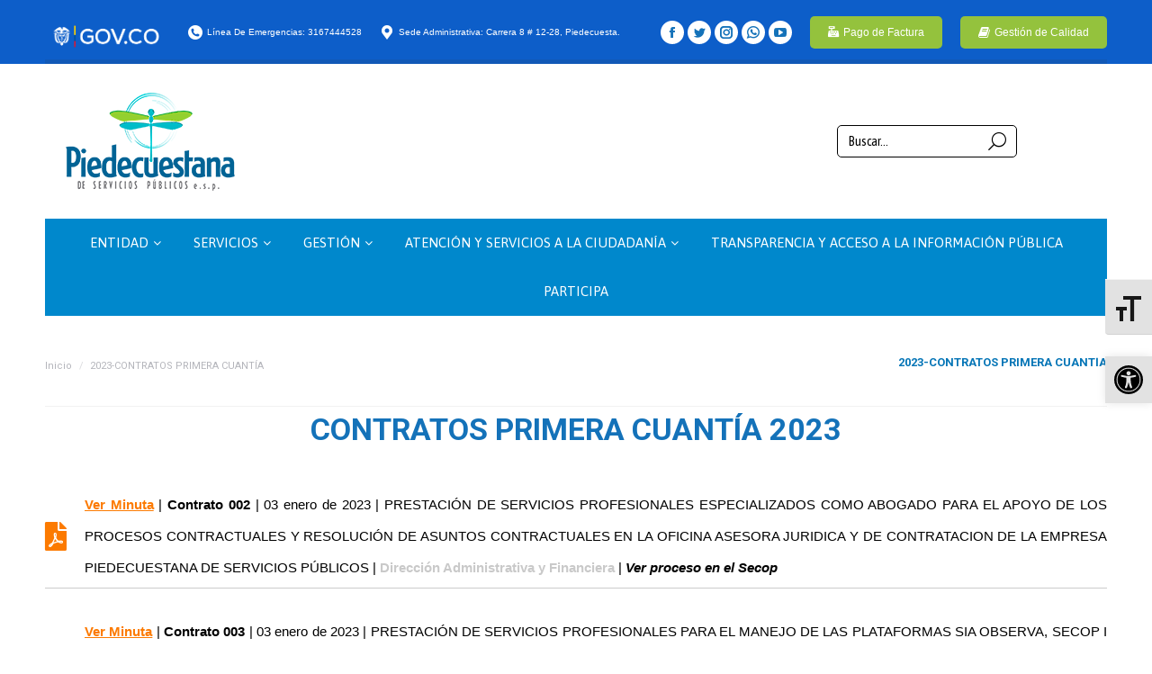

--- FILE ---
content_type: text/html; charset=UTF-8
request_url: https://piedecuestanaesp.gov.co/2023-contratos-primera-cuantia/
body_size: 42271
content:
<!DOCTYPE html>
<!--[if !(IE 6) | !(IE 7) | !(IE 8)  ]><!-->
<html lang="es" prefix="og: http://ogp.me/ns#" class="no-js">
<!--<![endif]-->
<head>
	<meta charset="UTF-8" />
		<meta name="viewport" content="width=device-width, initial-scale=1, maximum-scale=1, user-scalable=0">
		<meta name="theme-color" content="#ee7427"/>	<link rel="profile" href="http://gmpg.org/xfn/11" />
	        <script type="text/javascript">
            if (/Android|webOS|iPhone|iPad|iPod|BlackBerry|IEMobile|Opera Mini/i.test(navigator.userAgent)) {
                var originalAddEventListener = EventTarget.prototype.addEventListener,
                    oldWidth = window.innerWidth;

                EventTarget.prototype.addEventListener = function (eventName, eventHandler, useCapture) {
                    if (eventName === "resize") {
                        originalAddEventListener.call(this, eventName, function (event) {
                            if (oldWidth === window.innerWidth) {
                                return;
                            }
                            else if (oldWidth !== window.innerWidth) {
                                oldWidth = window.innerWidth;
                            }
                            if (eventHandler.handleEvent) {
                                eventHandler.handleEvent.call(this, event);
                            }
                            else {
                                eventHandler.call(this, event);
                            };
                        }, useCapture);
                    }
                    else {
                        originalAddEventListener.call(this, eventName, eventHandler, useCapture);
                    };
                };
            };
        </script>
		<title>2023-CONTRATOS PRIMERA CUANTÍA - Piedecuestana de Servicios Públicos</title>
<meta name='robots' content='max-image-preview:large' />

<!-- This site is optimized with the Yoast SEO Premium plugin v6.1.2 - https://yoa.st/1yg?utm_content=6.1.2 -->
<link rel="canonical" href="https://piedecuestanaesp.gov.co/2023-contratos-primera-cuantia/" />
<meta property="og:locale" content="es_ES" />
<meta property="og:type" content="article" />
<meta property="og:title" content="2023-CONTRATOS PRIMERA CUANTÍA - Piedecuestana de Servicios Públicos" />
<meta property="og:url" content="https://piedecuestanaesp.gov.co/2023-contratos-primera-cuantia/" />
<meta property="og:site_name" content="Piedecuestana de Servicios Públicos" />
<meta property="article:publisher" content="https://www.facebook.com/PiedecuestanaESP/" />
<meta name="twitter:card" content="summary_large_image" />
<meta name="twitter:title" content="2023-CONTRATOS PRIMERA CUANTÍA - Piedecuestana de Servicios Públicos" />
<meta name="twitter:site" content="@Piedecuestana_" />
<meta name="twitter:creator" content="@Piedecuestana_" />
<script type='application/ld+json'>{"@context":"http:\/\/schema.org","@type":"WebSite","@id":"#website","url":"https:\/\/piedecuestanaesp.gov.co\/","name":"Piedecuestana de Servicios Publicos ESP","potentialAction":{"@type":"SearchAction","target":"https:\/\/piedecuestanaesp.gov.co\/?s={search_term_string}","query-input":"required name=search_term_string"}}</script>
<script type='application/ld+json'>{"@context":"http:\/\/schema.org","@type":"Organization","url":"https:\/\/piedecuestanaesp.gov.co\/2023-contratos-primera-cuantia\/","sameAs":["https:\/\/www.facebook.com\/PiedecuestanaESP\/","https:\/\/www.instagram.com\/piedecuestana_esp\/","https:\/\/www.youtube.com\/channel\/UCxo9lqL0DHWyLH9VcwzxQbw","https:\/\/twitter.com\/Piedecuestana_"],"@id":"#organization","name":"Piedecuestana de Aseo ESP","logo":"https:\/\/piedecuestanaesp.gov.co\/wp-content\/uploads\/2022\/06\/LOGO-COLOR.png"}</script>
<!-- / Yoast SEO Premium plugin. -->

<link rel='dns-prefetch' href='//cdn.linearicons.com' />
<link rel='dns-prefetch' href='//fonts.googleapis.com' />
<script type="text/javascript">var $TS_VCSC_CurrentPluginRelease = "5.3.5";var $TS_VCSC_CurrentComposerRelease = "6.1";var $TS_VCSC_Lightbox_Activated = true;var $TS_VCSC_Lightbox_Thumbs = "bottom";var $TS_VCSC_Lightbox_Thumbsize = 50;var $TS_VCSC_Lightbox_Animation = "random";var $TS_VCSC_Lightbox_Captions = "data-title";var $TS_VCSC_Lightbox_Closer = true;var $TS_VCSC_Lightbox_Durations = 5000;var $TS_VCSC_Lightbox_Share = false;var $TS_VCSC_Lightbox_Save = false;var $TS_VCSC_Lightbox_LoadAPIs = true;var $TS_VCSC_Lightbox_Social = "fb,tw,gp,pin";var $TS_VCSC_Lightbox_NoTouch = false;var $TS_VCSC_Lightbox_BGClose = true;var $TS_VCSC_Lightbox_NoHashes = true;var $TS_VCSC_Lightbox_Keyboard = true;var $TS_VCSC_Lightbox_FullScreen = true;var $TS_VCSC_Lightbox_Zoom = true;var $TS_VCSC_Lightbox_FXSpeed = 300;var $TS_VCSC_Lightbox_Scheme = "dark";var $TS_VCSC_Lightbox_URLColor = false;var $TS_VCSC_Lightbox_Backlight = "#ffffff";var $TS_VCSC_Lightbox_UseColor = false;var $TS_VCSC_Lightbox_Overlay = "#000000";var $TS_VCSC_Lightbox_Background = "";var $TS_VCSC_Lightbox_Repeat = "no-repeat";var $TS_VCSC_Lightbox_Noise = "";var $TS_VCSC_Lightbox_CORS = false;var $TS_VCSC_Lightbox_Tapping = true;var $TS_VCSC_Lightbox_ScrollBlock = "js";var $TS_VCSC_Lightbox_Protection = "none";var $TS_VCSC_Lightbox_HistoryClose = false;var $TS_VCSC_Lightbox_CustomScroll = true;var $TS_VCSC_Lightbox_HomeURL = "https://piedecuestanaesp.gov.co";var $TS_VCSC_Lightbox_LastScroll = 0;var $TS_VCSC_Lightbox_Showing = false;var $TS_VCSC_Lightbox_PrettyPhoto = false;var $TS_VCSC_Lightbox_AttachAllOther = false;var $TS_VCSC_Hammer_ReleaseNew = true;</script><script type="text/javascript">
/* <![CDATA[ */
window._wpemojiSettings = {"baseUrl":"https:\/\/s.w.org\/images\/core\/emoji\/15.0.3\/72x72\/","ext":".png","svgUrl":"https:\/\/s.w.org\/images\/core\/emoji\/15.0.3\/svg\/","svgExt":".svg","source":{"concatemoji":"https:\/\/piedecuestanaesp.gov.co\/wp-includes\/js\/wp-emoji-release.min.js?ver=6.6.4"}};
/*! This file is auto-generated */
!function(i,n){var o,s,e;function c(e){try{var t={supportTests:e,timestamp:(new Date).valueOf()};sessionStorage.setItem(o,JSON.stringify(t))}catch(e){}}function p(e,t,n){e.clearRect(0,0,e.canvas.width,e.canvas.height),e.fillText(t,0,0);var t=new Uint32Array(e.getImageData(0,0,e.canvas.width,e.canvas.height).data),r=(e.clearRect(0,0,e.canvas.width,e.canvas.height),e.fillText(n,0,0),new Uint32Array(e.getImageData(0,0,e.canvas.width,e.canvas.height).data));return t.every(function(e,t){return e===r[t]})}function u(e,t,n){switch(t){case"flag":return n(e,"\ud83c\udff3\ufe0f\u200d\u26a7\ufe0f","\ud83c\udff3\ufe0f\u200b\u26a7\ufe0f")?!1:!n(e,"\ud83c\uddfa\ud83c\uddf3","\ud83c\uddfa\u200b\ud83c\uddf3")&&!n(e,"\ud83c\udff4\udb40\udc67\udb40\udc62\udb40\udc65\udb40\udc6e\udb40\udc67\udb40\udc7f","\ud83c\udff4\u200b\udb40\udc67\u200b\udb40\udc62\u200b\udb40\udc65\u200b\udb40\udc6e\u200b\udb40\udc67\u200b\udb40\udc7f");case"emoji":return!n(e,"\ud83d\udc26\u200d\u2b1b","\ud83d\udc26\u200b\u2b1b")}return!1}function f(e,t,n){var r="undefined"!=typeof WorkerGlobalScope&&self instanceof WorkerGlobalScope?new OffscreenCanvas(300,150):i.createElement("canvas"),a=r.getContext("2d",{willReadFrequently:!0}),o=(a.textBaseline="top",a.font="600 32px Arial",{});return e.forEach(function(e){o[e]=t(a,e,n)}),o}function t(e){var t=i.createElement("script");t.src=e,t.defer=!0,i.head.appendChild(t)}"undefined"!=typeof Promise&&(o="wpEmojiSettingsSupports",s=["flag","emoji"],n.supports={everything:!0,everythingExceptFlag:!0},e=new Promise(function(e){i.addEventListener("DOMContentLoaded",e,{once:!0})}),new Promise(function(t){var n=function(){try{var e=JSON.parse(sessionStorage.getItem(o));if("object"==typeof e&&"number"==typeof e.timestamp&&(new Date).valueOf()<e.timestamp+604800&&"object"==typeof e.supportTests)return e.supportTests}catch(e){}return null}();if(!n){if("undefined"!=typeof Worker&&"undefined"!=typeof OffscreenCanvas&&"undefined"!=typeof URL&&URL.createObjectURL&&"undefined"!=typeof Blob)try{var e="postMessage("+f.toString()+"("+[JSON.stringify(s),u.toString(),p.toString()].join(",")+"));",r=new Blob([e],{type:"text/javascript"}),a=new Worker(URL.createObjectURL(r),{name:"wpTestEmojiSupports"});return void(a.onmessage=function(e){c(n=e.data),a.terminate(),t(n)})}catch(e){}c(n=f(s,u,p))}t(n)}).then(function(e){for(var t in e)n.supports[t]=e[t],n.supports.everything=n.supports.everything&&n.supports[t],"flag"!==t&&(n.supports.everythingExceptFlag=n.supports.everythingExceptFlag&&n.supports[t]);n.supports.everythingExceptFlag=n.supports.everythingExceptFlag&&!n.supports.flag,n.DOMReady=!1,n.readyCallback=function(){n.DOMReady=!0}}).then(function(){return e}).then(function(){var e;n.supports.everything||(n.readyCallback(),(e=n.source||{}).concatemoji?t(e.concatemoji):e.wpemoji&&e.twemoji&&(t(e.twemoji),t(e.wpemoji)))}))}((window,document),window._wpemojiSettings);
/* ]]> */
</script>
<link rel='stylesheet' id='formidable-css' href='https://piedecuestanaesp.gov.co/wp-content/plugins/formidable/css/formidableforms.css?ver=8231341' type='text/css' media='all' />
<link rel='stylesheet' id='mec-select2-style-css' href='https://piedecuestanaesp.gov.co/wp-content/plugins/modern-events-calendar-lite/assets/packages/select2/select2.min.css?ver=6.5.5' type='text/css' media='all' />
<link rel='stylesheet' id='mec-font-icons-css' href='https://piedecuestanaesp.gov.co/wp-content/plugins/modern-events-calendar-lite/assets/css/iconfonts.css?ver=6.6.4' type='text/css' media='all' />
<link rel='stylesheet' id='mec-frontend-style-css' href='https://piedecuestanaesp.gov.co/wp-content/plugins/modern-events-calendar-lite/assets/css/frontend.min.css?ver=6.5.5' type='text/css' media='all' />
<link rel='stylesheet' id='accessibility-css' href='https://piedecuestanaesp.gov.co/wp-content/plugins/modern-events-calendar-lite/assets/css/a11y.min.css?ver=6.5.5' type='text/css' media='all' />
<link rel='stylesheet' id='mec-tooltip-style-css' href='https://piedecuestanaesp.gov.co/wp-content/plugins/modern-events-calendar-lite/assets/packages/tooltip/tooltip.css?ver=6.6.4' type='text/css' media='all' />
<link rel='stylesheet' id='mec-tooltip-shadow-style-css' href='https://piedecuestanaesp.gov.co/wp-content/plugins/modern-events-calendar-lite/assets/packages/tooltip/tooltipster-sideTip-shadow.min.css?ver=6.6.4' type='text/css' media='all' />
<link rel='stylesheet' id='featherlight-css' href='https://piedecuestanaesp.gov.co/wp-content/plugins/modern-events-calendar-lite/assets/packages/featherlight/featherlight.css?ver=6.6.4' type='text/css' media='all' />
<link rel='stylesheet' id='mec-google-fonts-css' href='//fonts.googleapis.com/css?family=Montserrat%3A400%2C700%7CRoboto%3A100%2C300%2C400%2C700&#038;ver=6.6.4' type='text/css' media='all' />
<link rel='stylesheet' id='mec-lity-style-css' href='https://piedecuestanaesp.gov.co/wp-content/plugins/modern-events-calendar-lite/assets/packages/lity/lity.min.css?ver=6.6.4' type='text/css' media='all' />
<link rel='stylesheet' id='mec-general-calendar-style-css' href='https://piedecuestanaesp.gov.co/wp-content/plugins/modern-events-calendar-lite/assets/css/mec-general-calendar.css?ver=6.6.4' type='text/css' media='all' />
<link rel='stylesheet' id='layerslider-css' href='https://piedecuestanaesp.gov.co/wp-content/plugins/LayerSlider/static/layerslider/css/layerslider.css?ver=6.10.0' type='text/css' media='all' />
<style id='wp-emoji-styles-inline-css' type='text/css'>

	img.wp-smiley, img.emoji {
		display: inline !important;
		border: none !important;
		box-shadow: none !important;
		height: 1em !important;
		width: 1em !important;
		margin: 0 0.07em !important;
		vertical-align: -0.1em !important;
		background: none !important;
		padding: 0 !important;
	}
</style>
<style id='cb-carousel-style-inline-css' type='text/css'>
.wp-block-cb-carousel .slick-slide{overflow:hidden;padding-left:7.5px;padding-right:7.5px}.wp-block-cb-carousel .slick-dots li button:not(:hover):not(:active),.wp-block-cb-carousel .slick-next:not(:hover):not(:active),.wp-block-cb-carousel .slick-prev:not(:hover):not(:active){background-color:transparent}.wp-block-cb-carousel .slick-next:before,.wp-block-cb-carousel .slick-prev:before{color:#000}.wp-block-cb-carousel.alignfull .slick-next,.wp-block-cb-carousel.alignfull .slick-prev{z-index:1}.wp-block-cb-carousel.alignfull .slick-prev{left:25px}.wp-block-cb-carousel.alignfull .slick-next{right:25px}.wp-block-cb-carousel .wp-block-cover,.wp-block-cb-carousel .wp-block-image{margin-bottom:0}.wp-block-cb-carousel .wp-block-cover.aligncenter,.wp-block-cb-carousel .wp-block-image.aligncenter{margin-left:auto!important;margin-right:auto!important}.is-layout-flex .wp-block-cb-carousel{width:100%}

</style>
<style id='cb-carousel-v2-style-inline-css' type='text/css'>
.wp-block-cb-carousel-v2{position:relative}.wp-block-cb-carousel-v2[data-cb-pagination=true] .swiper-horizontal{margin-bottom:calc(var(--wp--custom--carousel-block--pagination-bullet-size, 8px)*4)}.wp-block-cb-carousel-v2 .cb-button-next,.wp-block-cb-carousel-v2 .cb-button-prev{color:var(--wp--custom--carousel-block--navigation-color,#000);height:var(--wp--custom--carousel-block--navigation-size,22px);margin-top:calc(0px - var(--wp--custom--carousel-block--navigation-size, 22px)/2);width:calc(var(--wp--custom--carousel-block--navigation-size, 22px)/44*27)}.wp-block-cb-carousel-v2 .cb-button-next:after,.wp-block-cb-carousel-v2 .cb-button-prev:after{font-size:var(--wp--custom--carousel-block--navigation-size,22px)}.wp-block-cb-carousel-v2 .cb-button-prev,.wp-block-cb-carousel-v2.cb-rtl .cb-button-next{left:calc(var(--wp--custom--carousel-block--navigation-size, 22px)*-1/44*27 - var(--wp--custom--carousel-block--navigation-sides-offset, 10px));right:auto}.wp-block-cb-carousel-v2 .cb-button-next,.wp-block-cb-carousel-v2.cb-rtl .cb-button-prev{left:auto;right:calc(var(--wp--custom--carousel-block--navigation-size, 22px)*-1/44*27 - var(--wp--custom--carousel-block--navigation-sides-offset, 10px))}.wp-block-cb-carousel-v2.cb-rtl .cb-button-next,.wp-block-cb-carousel-v2.cb-rtl .cb-button-prev{transform:scaleX(-1)}.wp-block-cb-carousel-v2 .cb-pagination.swiper-pagination-horizontal{bottom:calc(var(--wp--custom--carousel-block--pagination-bullet-size, 8px)*-2.5);display:flex;justify-content:center;top:var(--wp--custom--carousel-block--pagination-top,auto)}.wp-block-cb-carousel-v2 .cb-pagination.swiper-pagination-horizontal.swiper-pagination-bullets .cb-pagination-bullet{margin:0 var(--wp--custom--carousel-block--pagination-bullet-horizontal-gap,4px)}.wp-block-cb-carousel-v2 .cb-pagination .cb-pagination-bullet{background:var(--wp--custom--carousel-block--pagination-bullet-color,#999);height:var(--wp--custom--carousel-block--pagination-bullet-size,8px);opacity:var(--wp--custom--carousel-block--pagination-bullet-opacity,.5);width:var(--wp--custom--carousel-block--pagination-bullet-size,8px)}.wp-block-cb-carousel-v2 .cb-pagination .cb-pagination-bullet.swiper-pagination-bullet-active{background:var(--wp--custom--carousel-block--pagination-bullet-active-color,#000);opacity:var(--wp--custom--carousel-block--pagination-bullet-active-opacity,1)}.wp-block-cb-carousel-v2.alignfull .cb-button-next,.wp-block-cb-carousel-v2.alignfull .cb-button-prev{color:var(--wp--custom--carousel-block--navigation-alignfull-color,#000)}.wp-block-cb-carousel-v2.alignfull .cb-button-prev,.wp-block-cb-carousel-v2.alignfull.cb-rtl .cb-button-next{left:var(--wp--custom--carousel-block--navigation-sides-offset,10px);right:auto}.wp-block-cb-carousel-v2.alignfull .cb-button-next,.wp-block-cb-carousel-v2.alignfull.cb-rtl .cb-button-prev{left:auto;right:var(--wp--custom--carousel-block--navigation-sides-offset,10px)}.wp-block-cb-carousel-v2 .wp-block-image{margin-bottom:var(--wp--custom--carousel-block--image-margin-bottom,0);margin-top:var(--wp--custom--carousel-block--image-margin-top,0)}.wp-block-cb-carousel-v2 .wp-block-cover{margin-bottom:var(--wp--custom--carousel-block--cover-margin-bottom,0);margin-top:var(--wp--custom--carousel-block--cover-margin-top,0)}.wp-block-cb-carousel-v2 .wp-block-cover.aligncenter,.wp-block-cb-carousel-v2 .wp-block-image.aligncenter{margin-left:auto!important;margin-right:auto!important}

</style>
<link rel='stylesheet' id='awsm-ead-public-css' href='https://piedecuestanaesp.gov.co/wp-content/plugins/embed-any-document/css/embed-public.min.css?ver=2.7.7' type='text/css' media='all' />
<style id='classic-theme-styles-inline-css' type='text/css'>
/*! This file is auto-generated */
.wp-block-button__link{color:#fff;background-color:#32373c;border-radius:9999px;box-shadow:none;text-decoration:none;padding:calc(.667em + 2px) calc(1.333em + 2px);font-size:1.125em}.wp-block-file__button{background:#32373c;color:#fff;text-decoration:none}
</style>
<style id='global-styles-inline-css' type='text/css'>
:root{--wp--preset--aspect-ratio--square: 1;--wp--preset--aspect-ratio--4-3: 4/3;--wp--preset--aspect-ratio--3-4: 3/4;--wp--preset--aspect-ratio--3-2: 3/2;--wp--preset--aspect-ratio--2-3: 2/3;--wp--preset--aspect-ratio--16-9: 16/9;--wp--preset--aspect-ratio--9-16: 9/16;--wp--preset--color--black: #000000;--wp--preset--color--cyan-bluish-gray: #abb8c3;--wp--preset--color--white: #FFF;--wp--preset--color--pale-pink: #f78da7;--wp--preset--color--vivid-red: #cf2e2e;--wp--preset--color--luminous-vivid-orange: #ff6900;--wp--preset--color--luminous-vivid-amber: #fcb900;--wp--preset--color--light-green-cyan: #7bdcb5;--wp--preset--color--vivid-green-cyan: #00d084;--wp--preset--color--pale-cyan-blue: #8ed1fc;--wp--preset--color--vivid-cyan-blue: #0693e3;--wp--preset--color--vivid-purple: #9b51e0;--wp--preset--color--accent: #ee7427;--wp--preset--color--dark-gray: #111;--wp--preset--color--light-gray: #767676;--wp--preset--gradient--vivid-cyan-blue-to-vivid-purple: linear-gradient(135deg,rgba(6,147,227,1) 0%,rgb(155,81,224) 100%);--wp--preset--gradient--light-green-cyan-to-vivid-green-cyan: linear-gradient(135deg,rgb(122,220,180) 0%,rgb(0,208,130) 100%);--wp--preset--gradient--luminous-vivid-amber-to-luminous-vivid-orange: linear-gradient(135deg,rgba(252,185,0,1) 0%,rgba(255,105,0,1) 100%);--wp--preset--gradient--luminous-vivid-orange-to-vivid-red: linear-gradient(135deg,rgba(255,105,0,1) 0%,rgb(207,46,46) 100%);--wp--preset--gradient--very-light-gray-to-cyan-bluish-gray: linear-gradient(135deg,rgb(238,238,238) 0%,rgb(169,184,195) 100%);--wp--preset--gradient--cool-to-warm-spectrum: linear-gradient(135deg,rgb(74,234,220) 0%,rgb(151,120,209) 20%,rgb(207,42,186) 40%,rgb(238,44,130) 60%,rgb(251,105,98) 80%,rgb(254,248,76) 100%);--wp--preset--gradient--blush-light-purple: linear-gradient(135deg,rgb(255,206,236) 0%,rgb(152,150,240) 100%);--wp--preset--gradient--blush-bordeaux: linear-gradient(135deg,rgb(254,205,165) 0%,rgb(254,45,45) 50%,rgb(107,0,62) 100%);--wp--preset--gradient--luminous-dusk: linear-gradient(135deg,rgb(255,203,112) 0%,rgb(199,81,192) 50%,rgb(65,88,208) 100%);--wp--preset--gradient--pale-ocean: linear-gradient(135deg,rgb(255,245,203) 0%,rgb(182,227,212) 50%,rgb(51,167,181) 100%);--wp--preset--gradient--electric-grass: linear-gradient(135deg,rgb(202,248,128) 0%,rgb(113,206,126) 100%);--wp--preset--gradient--midnight: linear-gradient(135deg,rgb(2,3,129) 0%,rgb(40,116,252) 100%);--wp--preset--font-size--small: 13px;--wp--preset--font-size--medium: 20px;--wp--preset--font-size--large: 36px;--wp--preset--font-size--x-large: 42px;--wp--preset--spacing--20: 0.44rem;--wp--preset--spacing--30: 0.67rem;--wp--preset--spacing--40: 1rem;--wp--preset--spacing--50: 1.5rem;--wp--preset--spacing--60: 2.25rem;--wp--preset--spacing--70: 3.38rem;--wp--preset--spacing--80: 5.06rem;--wp--preset--shadow--natural: 6px 6px 9px rgba(0, 0, 0, 0.2);--wp--preset--shadow--deep: 12px 12px 50px rgba(0, 0, 0, 0.4);--wp--preset--shadow--sharp: 6px 6px 0px rgba(0, 0, 0, 0.2);--wp--preset--shadow--outlined: 6px 6px 0px -3px rgba(255, 255, 255, 1), 6px 6px rgba(0, 0, 0, 1);--wp--preset--shadow--crisp: 6px 6px 0px rgba(0, 0, 0, 1);}:where(.is-layout-flex){gap: 0.5em;}:where(.is-layout-grid){gap: 0.5em;}body .is-layout-flex{display: flex;}.is-layout-flex{flex-wrap: wrap;align-items: center;}.is-layout-flex > :is(*, div){margin: 0;}body .is-layout-grid{display: grid;}.is-layout-grid > :is(*, div){margin: 0;}:where(.wp-block-columns.is-layout-flex){gap: 2em;}:where(.wp-block-columns.is-layout-grid){gap: 2em;}:where(.wp-block-post-template.is-layout-flex){gap: 1.25em;}:where(.wp-block-post-template.is-layout-grid){gap: 1.25em;}.has-black-color{color: var(--wp--preset--color--black) !important;}.has-cyan-bluish-gray-color{color: var(--wp--preset--color--cyan-bluish-gray) !important;}.has-white-color{color: var(--wp--preset--color--white) !important;}.has-pale-pink-color{color: var(--wp--preset--color--pale-pink) !important;}.has-vivid-red-color{color: var(--wp--preset--color--vivid-red) !important;}.has-luminous-vivid-orange-color{color: var(--wp--preset--color--luminous-vivid-orange) !important;}.has-luminous-vivid-amber-color{color: var(--wp--preset--color--luminous-vivid-amber) !important;}.has-light-green-cyan-color{color: var(--wp--preset--color--light-green-cyan) !important;}.has-vivid-green-cyan-color{color: var(--wp--preset--color--vivid-green-cyan) !important;}.has-pale-cyan-blue-color{color: var(--wp--preset--color--pale-cyan-blue) !important;}.has-vivid-cyan-blue-color{color: var(--wp--preset--color--vivid-cyan-blue) !important;}.has-vivid-purple-color{color: var(--wp--preset--color--vivid-purple) !important;}.has-black-background-color{background-color: var(--wp--preset--color--black) !important;}.has-cyan-bluish-gray-background-color{background-color: var(--wp--preset--color--cyan-bluish-gray) !important;}.has-white-background-color{background-color: var(--wp--preset--color--white) !important;}.has-pale-pink-background-color{background-color: var(--wp--preset--color--pale-pink) !important;}.has-vivid-red-background-color{background-color: var(--wp--preset--color--vivid-red) !important;}.has-luminous-vivid-orange-background-color{background-color: var(--wp--preset--color--luminous-vivid-orange) !important;}.has-luminous-vivid-amber-background-color{background-color: var(--wp--preset--color--luminous-vivid-amber) !important;}.has-light-green-cyan-background-color{background-color: var(--wp--preset--color--light-green-cyan) !important;}.has-vivid-green-cyan-background-color{background-color: var(--wp--preset--color--vivid-green-cyan) !important;}.has-pale-cyan-blue-background-color{background-color: var(--wp--preset--color--pale-cyan-blue) !important;}.has-vivid-cyan-blue-background-color{background-color: var(--wp--preset--color--vivid-cyan-blue) !important;}.has-vivid-purple-background-color{background-color: var(--wp--preset--color--vivid-purple) !important;}.has-black-border-color{border-color: var(--wp--preset--color--black) !important;}.has-cyan-bluish-gray-border-color{border-color: var(--wp--preset--color--cyan-bluish-gray) !important;}.has-white-border-color{border-color: var(--wp--preset--color--white) !important;}.has-pale-pink-border-color{border-color: var(--wp--preset--color--pale-pink) !important;}.has-vivid-red-border-color{border-color: var(--wp--preset--color--vivid-red) !important;}.has-luminous-vivid-orange-border-color{border-color: var(--wp--preset--color--luminous-vivid-orange) !important;}.has-luminous-vivid-amber-border-color{border-color: var(--wp--preset--color--luminous-vivid-amber) !important;}.has-light-green-cyan-border-color{border-color: var(--wp--preset--color--light-green-cyan) !important;}.has-vivid-green-cyan-border-color{border-color: var(--wp--preset--color--vivid-green-cyan) !important;}.has-pale-cyan-blue-border-color{border-color: var(--wp--preset--color--pale-cyan-blue) !important;}.has-vivid-cyan-blue-border-color{border-color: var(--wp--preset--color--vivid-cyan-blue) !important;}.has-vivid-purple-border-color{border-color: var(--wp--preset--color--vivid-purple) !important;}.has-vivid-cyan-blue-to-vivid-purple-gradient-background{background: var(--wp--preset--gradient--vivid-cyan-blue-to-vivid-purple) !important;}.has-light-green-cyan-to-vivid-green-cyan-gradient-background{background: var(--wp--preset--gradient--light-green-cyan-to-vivid-green-cyan) !important;}.has-luminous-vivid-amber-to-luminous-vivid-orange-gradient-background{background: var(--wp--preset--gradient--luminous-vivid-amber-to-luminous-vivid-orange) !important;}.has-luminous-vivid-orange-to-vivid-red-gradient-background{background: var(--wp--preset--gradient--luminous-vivid-orange-to-vivid-red) !important;}.has-very-light-gray-to-cyan-bluish-gray-gradient-background{background: var(--wp--preset--gradient--very-light-gray-to-cyan-bluish-gray) !important;}.has-cool-to-warm-spectrum-gradient-background{background: var(--wp--preset--gradient--cool-to-warm-spectrum) !important;}.has-blush-light-purple-gradient-background{background: var(--wp--preset--gradient--blush-light-purple) !important;}.has-blush-bordeaux-gradient-background{background: var(--wp--preset--gradient--blush-bordeaux) !important;}.has-luminous-dusk-gradient-background{background: var(--wp--preset--gradient--luminous-dusk) !important;}.has-pale-ocean-gradient-background{background: var(--wp--preset--gradient--pale-ocean) !important;}.has-electric-grass-gradient-background{background: var(--wp--preset--gradient--electric-grass) !important;}.has-midnight-gradient-background{background: var(--wp--preset--gradient--midnight) !important;}.has-small-font-size{font-size: var(--wp--preset--font-size--small) !important;}.has-medium-font-size{font-size: var(--wp--preset--font-size--medium) !important;}.has-large-font-size{font-size: var(--wp--preset--font-size--large) !important;}.has-x-large-font-size{font-size: var(--wp--preset--font-size--x-large) !important;}
:where(.wp-block-post-template.is-layout-flex){gap: 1.25em;}:where(.wp-block-post-template.is-layout-grid){gap: 1.25em;}
:where(.wp-block-columns.is-layout-flex){gap: 2em;}:where(.wp-block-columns.is-layout-grid){gap: 2em;}
:root :where(.wp-block-pullquote){font-size: 1.5em;line-height: 1.6;}
</style>
<link rel='stylesheet' id='fontawesome-style-css' href='https://piedecuestanaesp.gov.co/wp-content/plugins/blogmentor/assets/css/fontawesome-v5.2.0.css?ver=6.6.4' type='text/css' media='all' />
<link rel='stylesheet' id='common-layout-style-css' href='https://piedecuestanaesp.gov.co/wp-content/plugins/blogmentor/assets/css/common-layout-style.css?ver=6.6.4' type='text/css' media='all' />
<link rel='stylesheet' id='grid-layout-style-css' href='https://piedecuestanaesp.gov.co/wp-content/plugins/blogmentor/assets/css/grid-layout-style.css?ver=6.6.4' type='text/css' media='all' />
<link rel='stylesheet' id='masonry-layout-style-css' href='https://piedecuestanaesp.gov.co/wp-content/plugins/blogmentor/assets/css/masonry-layout-style.css?ver=6.6.4' type='text/css' media='all' />
<link rel='stylesheet' id='metro-layout-style-css' href='https://piedecuestanaesp.gov.co/wp-content/plugins/blogmentor/assets/css/metro-layout-style.css?ver=6.6.4' type='text/css' media='all' />
<link rel='stylesheet' id='pafe-extension-style-free-css' href='https://piedecuestanaesp.gov.co/wp-content/plugins/piotnet-addons-for-elementor/assets/css/minify/extension.min.css?ver=2.4.31' type='text/css' media='all' />
<link rel='stylesheet' id='rs-plugin-settings-css' href='https://piedecuestanaesp.gov.co/wp-content/plugins/revslider/public/assets/css/settings.css?ver=5.4.8.3' type='text/css' media='all' />
<style id='rs-plugin-settings-inline-css' type='text/css'>
#rs-demo-id {}
</style>
<link rel='stylesheet' id='ui-font-css' href='https://piedecuestanaesp.gov.co/wp-content/plugins/wp-accessibility/toolbar/fonts/css/a11y-toolbar.css?ver=1.8.1' type='text/css' media='all' />
<link rel='stylesheet' id='ui-a11y-css' href='https://piedecuestanaesp.gov.co/wp-content/plugins/wp-accessibility/toolbar/css/a11y.css?ver=1.8.1' type='text/css' media='all' />
<style id='ui-a11y-inline-css' type='text/css'>
.a11y-toolbar ul li button { font-size: 32px !important; }
</style>
<link rel='stylesheet' id='ui-fontsize.css-css' href='https://piedecuestanaesp.gov.co/wp-content/plugins/wp-accessibility/toolbar/css/a11y-fontsize.css?ver=1.8.1' type='text/css' media='all' />
<style id='ui-fontsize.css-inline-css' type='text/css'>
html { --wpa-font-size: clamp( 24px, 1.5rem, 36px ); --wpa-h1-size : clamp( 48px, 3rem, 72px ); --wpa-h2-size : clamp( 40px, 2.5rem, 60px ); --wpa-h3-size : clamp( 32px, 2rem, 48px ); --wpa-h4-size : clamp( 28px, 1.75rem, 42px ); --wpa-sub-list-size: 1.1em; --wpa-sub-sub-list-size: 1em; } 
</style>
<link rel='stylesheet' id='wpa-style-css' href='https://piedecuestanaesp.gov.co/wp-content/plugins/wp-accessibility/css/wpa-style.css?ver=1.8.1' type='text/css' media='all' />
<style id='wpa-style-inline-css' type='text/css'>

.wpa-hide-ltr#skiplinks a, .wpa-hide-ltr#skiplinks a:hover, .wpa-hide-ltr#skiplinks a:visited {
	
}
.wpa-hide-ltr#skiplinks a:active,  .wpa-hide-ltr#skiplinks a:focus {
	
}
	:root { --admin-bar-top : 7px; }
</style>
<link rel='stylesheet' id='ssa-upcoming-appointments-card-style-css' href='https://piedecuestanaesp.gov.co/wp-content/plugins/simply-schedule-appointments/assets/css/upcoming-appointments.css?ver=1.6.7.43' type='text/css' media='all' />
<link rel='stylesheet' id='ssa-styles-css' href='https://piedecuestanaesp.gov.co/wp-content/plugins/simply-schedule-appointments/assets/css/ssa-styles.css?ver=1.6.7.43' type='text/css' media='all' />
<link rel='stylesheet' id='kamn-css-iconlist-css' href='https://piedecuestanaesp.gov.co/wp-content/plugins/icon-list/icon-list.css?ver=6.6.4' type='text/css' media='all' />
<link rel='stylesheet' id='the7-Defaults-css' href='https://piedecuestanaesp.gov.co/wp-content/uploads/smile_fonts/Defaults/Defaults.css?ver=6.6.4' type='text/css' media='all' />
<link rel='stylesheet' id='pojo-a11y-css' href='https://piedecuestanaesp.gov.co/wp-content/plugins/pojo-accessibility/assets/css/style.min.css?ver=1.0.0' type='text/css' media='all' />
<link rel='stylesheet' id='footer-credits-css' href='https://piedecuestanaesp.gov.co/wp-content/plugins/footer-putter/styles/footer-credits.css?ver=1.17' type='text/css' media='all' />
<link rel='stylesheet' id='js_composer_front-css' href='https://piedecuestanaesp.gov.co/wp-content/plugins/js_composer/assets/css/js_composer.min.css?ver=6.1' type='text/css' media='all' />
<link rel='stylesheet' id='js_composer_custom_css-css' href='//piedecuestanaesp.gov.co/wp-content/uploads/js_composer/custom.css?ver=6.1' type='text/css' media='all' />
<link rel='stylesheet' id='dt-web-fonts-css' href='//fonts.googleapis.com/css?family=Roboto%3A400%2C600%2C700%7CRoboto+Condensed%3A400%2C600%2C700%7CAsap+Condensed%3A400%2C600%2C700&#038;ver=7.9.1' type='text/css' media='all' />
<link rel='stylesheet' id='dt-main-css' href='https://piedecuestanaesp.gov.co/wp-content/themes/dt-the7/css/main.min.css?ver=7.9.1' type='text/css' media='all' />
<style id='dt-main-inline-css' type='text/css'>
body #load {
  display: block;
  height: 100%;
  overflow: hidden;
  position: fixed;
  width: 100%;
  z-index: 9901;
  opacity: 1;
  visibility: visible;
  -webkit-transition: all .35s ease-out;
  transition: all .35s ease-out;
}
.load-wrap {
  width: 100%;
  height: 100%;
  background-position: center center;
  background-repeat: no-repeat;
  text-align: center;
}
.load-wrap > svg {
  position: absolute;
  top: 50%;
  left: 50%;
  -ms-transform: translate(-50%,-50%);
  -webkit-transform: translate(-50%,-50%);
  transform: translate(-50%,-50%);
}
#load {
  background-color: #ffffff;
}
.uil-default rect:not(.bk) {
  fill: #e01f2b;
}
.uil-ring > path {
  fill: #e01f2b;
}
.ring-loader .circle {
  fill: #e01f2b;
}
.ring-loader .moving-circle {
  fill: #e01f2b;
}
.uil-hourglass .glass {
  stroke: #e01f2b;
}
.uil-hourglass .sand {
  fill: #e01f2b;
}
.spinner-loader .load-wrap {
  background-image: url("data:image/svg+xml,%3Csvg width='75px' height='75px' xmlns='http://www.w3.org/2000/svg' viewBox='0 0 100 100' preserveAspectRatio='xMidYMid' class='uil-default'%3E%3Crect x='0' y='0' width='100' height='100' fill='none' class='bk'%3E%3C/rect%3E%3Crect  x='46.5' y='40' width='7' height='20' rx='5' ry='5' fill='%23e01f2b' transform='rotate(0 50 50) translate(0 -30)'%3E  %3Canimate attributeName='opacity' from='1' to='0' dur='1s' begin='0s' repeatCount='indefinite'/%3E%3C/rect%3E%3Crect  x='46.5' y='40' width='7' height='20' rx='5' ry='5' fill='%23e01f2b' transform='rotate(30 50 50) translate(0 -30)'%3E  %3Canimate attributeName='opacity' from='1' to='0' dur='1s' begin='0.08333333333333333s' repeatCount='indefinite'/%3E%3C/rect%3E%3Crect  x='46.5' y='40' width='7' height='20' rx='5' ry='5' fill='%23e01f2b' transform='rotate(60 50 50) translate(0 -30)'%3E  %3Canimate attributeName='opacity' from='1' to='0' dur='1s' begin='0.16666666666666666s' repeatCount='indefinite'/%3E%3C/rect%3E%3Crect  x='46.5' y='40' width='7' height='20' rx='5' ry='5' fill='%23e01f2b' transform='rotate(90 50 50) translate(0 -30)'%3E  %3Canimate attributeName='opacity' from='1' to='0' dur='1s' begin='0.25s' repeatCount='indefinite'/%3E%3C/rect%3E%3Crect  x='46.5' y='40' width='7' height='20' rx='5' ry='5' fill='%23e01f2b' transform='rotate(120 50 50) translate(0 -30)'%3E  %3Canimate attributeName='opacity' from='1' to='0' dur='1s' begin='0.3333333333333333s' repeatCount='indefinite'/%3E%3C/rect%3E%3Crect  x='46.5' y='40' width='7' height='20' rx='5' ry='5' fill='%23e01f2b' transform='rotate(150 50 50) translate(0 -30)'%3E  %3Canimate attributeName='opacity' from='1' to='0' dur='1s' begin='0.4166666666666667s' repeatCount='indefinite'/%3E%3C/rect%3E%3Crect  x='46.5' y='40' width='7' height='20' rx='5' ry='5' fill='%23e01f2b' transform='rotate(180 50 50) translate(0 -30)'%3E  %3Canimate attributeName='opacity' from='1' to='0' dur='1s' begin='0.5s' repeatCount='indefinite'/%3E%3C/rect%3E%3Crect  x='46.5' y='40' width='7' height='20' rx='5' ry='5' fill='%23e01f2b' transform='rotate(210 50 50) translate(0 -30)'%3E  %3Canimate attributeName='opacity' from='1' to='0' dur='1s' begin='0.5833333333333334s' repeatCount='indefinite'/%3E%3C/rect%3E%3Crect  x='46.5' y='40' width='7' height='20' rx='5' ry='5' fill='%23e01f2b' transform='rotate(240 50 50) translate(0 -30)'%3E  %3Canimate attributeName='opacity' from='1' to='0' dur='1s' begin='0.6666666666666666s' repeatCount='indefinite'/%3E%3C/rect%3E%3Crect  x='46.5' y='40' width='7' height='20' rx='5' ry='5' fill='%23e01f2b' transform='rotate(270 50 50) translate(0 -30)'%3E  %3Canimate attributeName='opacity' from='1' to='0' dur='1s' begin='0.75s' repeatCount='indefinite'/%3E%3C/rect%3E%3Crect  x='46.5' y='40' width='7' height='20' rx='5' ry='5' fill='%23e01f2b' transform='rotate(300 50 50) translate(0 -30)'%3E  %3Canimate attributeName='opacity' from='1' to='0' dur='1s' begin='0.8333333333333334s' repeatCount='indefinite'/%3E%3C/rect%3E%3Crect  x='46.5' y='40' width='7' height='20' rx='5' ry='5' fill='%23e01f2b' transform='rotate(330 50 50) translate(0 -30)'%3E  %3Canimate attributeName='opacity' from='1' to='0' dur='1s' begin='0.9166666666666666s' repeatCount='indefinite'/%3E%3C/rect%3E%3C/svg%3E");
}
.ring-loader .load-wrap {
  background-image: url("data:image/svg+xml,%3Csvg xmlns='http://www.w3.org/2000/svg' viewBox='0 0 32 32' width='72' height='72' fill='%23e01f2b'%3E   %3Cpath opacity='.25' d='M16 0 A16 16 0 0 0 16 32 A16 16 0 0 0 16 0 M16 4 A12 12 0 0 1 16 28 A12 12 0 0 1 16 4'/%3E   %3Cpath d='M16 0 A16 16 0 0 1 32 16 L28 16 A12 12 0 0 0 16 4z'%3E     %3CanimateTransform attributeName='transform' type='rotate' from='0 16 16' to='360 16 16' dur='0.8s' repeatCount='indefinite' /%3E   %3C/path%3E %3C/svg%3E");
}
.hourglass-loader .load-wrap {
  background-image: url("data:image/svg+xml,%3Csvg xmlns='http://www.w3.org/2000/svg' viewBox='0 0 32 32' width='72' height='72' fill='%23e01f2b'%3E   %3Cpath transform='translate(2)' d='M0 12 V20 H4 V12z'%3E      %3Canimate attributeName='d' values='M0 12 V20 H4 V12z; M0 4 V28 H4 V4z; M0 12 V20 H4 V12z; M0 12 V20 H4 V12z' dur='1.2s' repeatCount='indefinite' begin='0' keytimes='0;.2;.5;1' keySplines='0.2 0.2 0.4 0.8;0.2 0.6 0.4 0.8;0.2 0.8 0.4 0.8' calcMode='spline'  /%3E   %3C/path%3E   %3Cpath transform='translate(8)' d='M0 12 V20 H4 V12z'%3E     %3Canimate attributeName='d' values='M0 12 V20 H4 V12z; M0 4 V28 H4 V4z; M0 12 V20 H4 V12z; M0 12 V20 H4 V12z' dur='1.2s' repeatCount='indefinite' begin='0.2' keytimes='0;.2;.5;1' keySplines='0.2 0.2 0.4 0.8;0.2 0.6 0.4 0.8;0.2 0.8 0.4 0.8' calcMode='spline'  /%3E   %3C/path%3E   %3Cpath transform='translate(14)' d='M0 12 V20 H4 V12z'%3E     %3Canimate attributeName='d' values='M0 12 V20 H4 V12z; M0 4 V28 H4 V4z; M0 12 V20 H4 V12z; M0 12 V20 H4 V12z' dur='1.2s' repeatCount='indefinite' begin='0.4' keytimes='0;.2;.5;1' keySplines='0.2 0.2 0.4 0.8;0.2 0.6 0.4 0.8;0.2 0.8 0.4 0.8' calcMode='spline' /%3E   %3C/path%3E   %3Cpath transform='translate(20)' d='M0 12 V20 H4 V12z'%3E     %3Canimate attributeName='d' values='M0 12 V20 H4 V12z; M0 4 V28 H4 V4z; M0 12 V20 H4 V12z; M0 12 V20 H4 V12z' dur='1.2s' repeatCount='indefinite' begin='0.6' keytimes='0;.2;.5;1' keySplines='0.2 0.2 0.4 0.8;0.2 0.6 0.4 0.8;0.2 0.8 0.4 0.8' calcMode='spline' /%3E   %3C/path%3E   %3Cpath transform='translate(26)' d='M0 12 V20 H4 V12z'%3E     %3Canimate attributeName='d' values='M0 12 V20 H4 V12z; M0 4 V28 H4 V4z; M0 12 V20 H4 V12z; M0 12 V20 H4 V12z' dur='1.2s' repeatCount='indefinite' begin='0.8' keytimes='0;.2;.5;1' keySplines='0.2 0.2 0.4 0.8;0.2 0.6 0.4 0.8;0.2 0.8 0.4 0.8' calcMode='spline' /%3E   %3C/path%3E %3C/svg%3E");
}

</style>
<link rel='stylesheet' id='the7-font-css' href='https://piedecuestanaesp.gov.co/wp-content/themes/dt-the7/fonts/icomoon-the7-font/icomoon-the7-font.min.css?ver=7.9.1' type='text/css' media='all' />
<link rel='stylesheet' id='the7-awesome-fonts-css' href='https://piedecuestanaesp.gov.co/wp-content/themes/dt-the7/fonts/FontAwesome/css/all.min.css?ver=7.9.1' type='text/css' media='all' />
<link rel='stylesheet' id='the7-awesome-fonts-back-css' href='https://piedecuestanaesp.gov.co/wp-content/themes/dt-the7/fonts/FontAwesome/back-compat.min.css?ver=7.9.1' type='text/css' media='all' />
<link rel='stylesheet' id='dt-fontello-css' href='https://piedecuestanaesp.gov.co/wp-content/themes/dt-the7/fonts/fontello/css/fontello.min.css?ver=7.9.1' type='text/css' media='all' />
<link rel='stylesheet' id='dt-custom-css' href='https://piedecuestanaesp.gov.co/wp-content/uploads/the7-css/custom.css?ver=09cdf1f3f30d' type='text/css' media='all' />
<link rel='stylesheet' id='dt-media-css' href='https://piedecuestanaesp.gov.co/wp-content/uploads/the7-css/media.css?ver=09cdf1f3f30d' type='text/css' media='all' />
<link rel='stylesheet' id='the7-mega-menu-css' href='https://piedecuestanaesp.gov.co/wp-content/uploads/the7-css/mega-menu.css?ver=09cdf1f3f30d' type='text/css' media='all' />
<link rel='stylesheet' id='kamn-iconlist-css-fontawesome-css' href='https://piedecuestanaesp.gov.co/wp-content/plugins/icon-list/lib/css/font-awesome.css?ver=6.6.4' type='text/css' media='all' />
<link rel='stylesheet' id='elementor-icons-css' href='https://piedecuestanaesp.gov.co/wp-content/plugins/elementor/assets/lib/eicons/css/elementor-icons.min.css?ver=5.31.0' type='text/css' media='all' />
<link rel='stylesheet' id='elementor-frontend-css' href='https://piedecuestanaesp.gov.co/wp-content/plugins/elementor/assets/css/frontend.min.css?ver=3.24.7' type='text/css' media='all' />
<link rel='stylesheet' id='swiper-css' href='https://piedecuestanaesp.gov.co/wp-content/plugins/elementor/assets/lib/swiper/v8/css/swiper.min.css?ver=8.4.5' type='text/css' media='all' />
<link rel='stylesheet' id='e-swiper-css' href='https://piedecuestanaesp.gov.co/wp-content/plugins/elementor/assets/css/conditionals/e-swiper.min.css?ver=3.24.7' type='text/css' media='all' />
<link rel='stylesheet' id='elementor-post-9556-css' href='https://piedecuestanaesp.gov.co/wp-content/uploads/elementor/css/post-9556.css?ver=1726053573' type='text/css' media='all' />
<link rel='stylesheet' id='elementor-global-css' href='https://piedecuestanaesp.gov.co/wp-content/uploads/elementor/css/global.css?ver=1726053574' type='text/css' media='all' />
<link rel='stylesheet' id='style-css' href='https://piedecuestanaesp.gov.co/wp-content/themes/dt-the7/style.css?ver=7.9.1' type='text/css' media='all' />
<link rel='stylesheet' id='wpmm-frontend-css' href='https://piedecuestanaesp.gov.co/wp-content/plugins/wp-mega-menu-pro/css/style.css?ver=1' type='text/css' media='all' />
<link rel='stylesheet' id='wpmm-dynamic-css-css' href='https://piedecuestanaesp.gov.co/wp-content/plugins/wp-mega-menu-pro/wpmm-dynamic-css/template-dynamic_style.css?timestamp=1768921807&#038;ver=6.6.4' type='text/css' media='all' />
<link rel='stylesheet' id='wpmm-default-responsive-stylesheet-css' href='https://piedecuestanaesp.gov.co/wp-content/plugins/wp-mega-menu-pro/css/default-responsive.css?ver=1' type='text/css' media='all' />
<link rel='stylesheet' id='wpmm-custom-theme-css' href='https://piedecuestanaesp.gov.co/wp-content/plugins/wp-mega-menu-pro/wpmm-dynamic-css/wpmm-custom-theme.css?timestamp=1768921807&#038;ver=1' type='text/css' media='all' />
<link rel='stylesheet' id='wpmm-extra-custom-css' href='https://piedecuestanaesp.gov.co/wp-content/plugins/wp-mega-menu-pro/wpmm-dynamic-css/wpmm-extra-custom.css?timestamp=1768921807&#038;ver=1' type='text/css' media='all' />
<link rel='stylesheet' id='wpmm-responsive-stylesheet-css' href='https://piedecuestanaesp.gov.co/wp-content/plugins/wp-mega-menu-pro/css/responsive.css?ver=6.6.4' type='text/css' media='all' />
<link rel='stylesheet' id='wpmm-animate-css-css' href='https://piedecuestanaesp.gov.co/wp-content/plugins/wp-mega-menu-pro/css/animate.css?ver=2.0.8' type='text/css' media='all' />
<link rel='stylesheet' id='wpmm-colorbox-css' href='https://piedecuestanaesp.gov.co/wp-content/plugins/wp-mega-menu-pro/css/colorbox.css?ver=2.0.8' type='text/css' media='all' />
<link rel='stylesheet' id='wpmm-frontwalker-stylesheet-css' href='https://piedecuestanaesp.gov.co/wp-content/plugins/wp-mega-menu-pro/css/frontend_walker.css?ver=2.0.8' type='text/css' media='all' />
<link rel='stylesheet' id='wpmm-google-fonts-style-css' href='//fonts.googleapis.com/css?family=Open+Sans%3A400%2C300%2C300italic%2C400italic%2C600%2C600italic%2C700&#038;ver=6.6.4' type='text/css' media='all' />
<link rel='stylesheet' id='wpmm-bxslider-style-css' href='https://piedecuestanaesp.gov.co/wp-content/plugins/wp-mega-menu-pro/css/jquery.bxslider.css?ver=2.0.8' type='text/css' media='all' />
<link rel='stylesheet' id='wpmegamenu-linecon-css-css' href='https://piedecuestanaesp.gov.co/wp-content/plugins/wp-mega-menu-pro/css/wpmm-icons/linecon.css?ver=2.0.8' type='text/css' media='all' />
<link rel='stylesheet' id='dashicons-css' href='https://piedecuestanaesp.gov.co/wp-includes/css/dashicons.min.css?ver=6.6.4' type='text/css' media='all' />
<link rel='stylesheet' id='wpmegamenu-genericons-css' href='https://piedecuestanaesp.gov.co/wp-content/plugins/wp-mega-menu-pro/css/wpmm-icons/genericons.css?ver=6.6.4' type='text/css' media='all' />
<link rel='stylesheet' id='wpmegamenu-icomoon-css' href='https://piedecuestanaesp.gov.co/wp-content/plugins/wp-mega-menu-pro/css/wpmm-icons/icomoon.css?ver=6.6.4' type='text/css' media='all' />
<link rel='stylesheet' id='wpmegamenu-icon-picker-fontawesome-css' href='https://piedecuestanaesp.gov.co/wp-content/plugins/wp-mega-menu-pro/css/wpmm-icons/fontawesome.css?ver=6.6.4' type='text/css' media='all' />
<link rel='stylesheet' id='wpmegamenu-icon-picker-fa-solid-css' href='https://piedecuestanaesp.gov.co/wp-content/plugins/wp-mega-menu-pro/css/wpmm-icons/fa-solid.css?ver=6.6.4' type='text/css' media='all' />
<link rel='stylesheet' id='wpmegamenu-icon-picker-fa-regular-css' href='https://piedecuestanaesp.gov.co/wp-content/plugins/wp-mega-menu-pro/css/wpmm-icons/fa-regular.css?ver=6.6.4' type='text/css' media='all' />
<link rel='stylesheet' id='wpmegamenu-icon-picker-fa-brands-css' href='https://piedecuestanaesp.gov.co/wp-content/plugins/wp-mega-menu-pro/css/wpmm-icons/fa-brands.css?ver=6.6.4' type='text/css' media='all' />
<link rel='stylesheet' id='wpmegamenu-font-awesome-style-css' href='https://piedecuestanaesp.gov.co/wp-content/plugins/wp-mega-menu-pro/css/wpmm-icons/font-awesome.min.css?ver=2.0.8' type='text/css' media='all' />
<link rel='stylesheet' id='wpmegamenu-linearicons-css' href='https://cdn.linearicons.com/free/1.0.0/icon-font.min.css?ver=6.6.4' type='text/css' media='all' />
<link rel='stylesheet' id='wpmegamenu-themify-css' href='https://piedecuestanaesp.gov.co/wp-content/plugins/wp-mega-menu-pro/css/wpmm-icons/themify-icons.css?ver=6.6.4' type='text/css' media='all' />
<link rel='stylesheet' id='eael-general-css' href='https://piedecuestanaesp.gov.co/wp-content/plugins/essential-addons-for-elementor-lite/assets/front-end/css/view/general.min.css?ver=6.0.1' type='text/css' media='all' />
<link rel='stylesheet' id='google-fonts-1-css' href='https://fonts.googleapis.com/css?family=Roboto%3A100%2C100italic%2C200%2C200italic%2C300%2C300italic%2C400%2C400italic%2C500%2C500italic%2C600%2C600italic%2C700%2C700italic%2C800%2C800italic%2C900%2C900italic%7CRoboto+Slab%3A100%2C100italic%2C200%2C200italic%2C300%2C300italic%2C400%2C400italic%2C500%2C500italic%2C600%2C600italic%2C700%2C700italic%2C800%2C800italic%2C900%2C900italic&#038;display=auto&#038;ver=6.6.4' type='text/css' media='all' />
<link rel="preconnect" href="https://fonts.gstatic.com/" crossorigin><script type="text/javascript" src="https://piedecuestanaesp.gov.co/wp-includes/js/jquery/jquery.min.js?ver=3.7.1" id="jquery-core-js"></script>
<script type="text/javascript" src="https://piedecuestanaesp.gov.co/wp-includes/js/jquery/jquery-migrate.min.js?ver=3.4.1" id="jquery-migrate-js"></script>
<script type="text/javascript" src="https://piedecuestanaesp.gov.co/wp-content/plugins/modern-events-calendar-lite/assets/js/mec-general-calendar.js?ver=6.5.5" id="mec-general-calendar-script-js"></script>
<script type="text/javascript" id="mec-frontend-script-js-extra">
/* <![CDATA[ */
var mecdata = {"day":"d\u00eda","days":"d\u00edas","hour":"hora","hours":"horas","minute":"minuto","minutes":"minutos","second":"segundo","seconds":"segundos","elementor_edit_mode":"no","recapcha_key":"","ajax_url":"https:\/\/piedecuestanaesp.gov.co\/wp-admin\/admin-ajax.php","fes_nonce":"4f862e5e29","current_year":"2026","current_month":"01","datepicker_format":"yy-mm-dd&Y-m-d"};
/* ]]> */
</script>
<script type="text/javascript" src="https://piedecuestanaesp.gov.co/wp-content/plugins/modern-events-calendar-lite/assets/js/frontend.js?ver=6.5.5" id="mec-frontend-script-js"></script>
<script type="text/javascript" src="https://piedecuestanaesp.gov.co/wp-content/plugins/modern-events-calendar-lite/assets/js/events.js?ver=6.5.5" id="mec-events-script-js"></script>
<script type="text/javascript" id="layerslider-greensock-js-extra">
/* <![CDATA[ */
var LS_Meta = {"v":"6.10.0"};
/* ]]> */
</script>
<script type="text/javascript" src="https://piedecuestanaesp.gov.co/wp-content/plugins/LayerSlider/static/layerslider/js/greensock.js?ver=1.19.0" id="layerslider-greensock-js"></script>
<script type="text/javascript" src="https://piedecuestanaesp.gov.co/wp-content/plugins/LayerSlider/static/layerslider/js/layerslider.kreaturamedia.jquery.js?ver=6.10.0" id="layerslider-js"></script>
<script type="text/javascript" src="https://piedecuestanaesp.gov.co/wp-content/plugins/LayerSlider/static/layerslider/js/layerslider.transitions.js?ver=6.10.0" id="layerslider-transitions-js"></script>
<script type="text/javascript" src="https://piedecuestanaesp.gov.co/wp-content/plugins/blogmentor/assets/js/custom.js?ver=6.6.4" id="custom-script-js"></script>
<script type="text/javascript" src="https://piedecuestanaesp.gov.co/wp-content/plugins/piotnet-addons-for-elementor/assets/js/minify/extension.min.js?ver=2.4.31" id="pafe-extension-free-js"></script>
<script type="text/javascript" src="https://piedecuestanaesp.gov.co/wp-content/plugins/revslider/public/assets/js/jquery.themepunch.tools.min.js?ver=5.4.8.3" id="tp-tools-js"></script>
<script type="text/javascript" src="https://piedecuestanaesp.gov.co/wp-content/plugins/revslider/public/assets/js/jquery.themepunch.revolution.min.js?ver=5.4.8.3" id="revmin-js"></script>
<script type="text/javascript" id="dt-above-fold-js-extra">
/* <![CDATA[ */
var dtLocal = {"themeUrl":"https:\/\/piedecuestanaesp.gov.co\/wp-content\/themes\/dt-the7","passText":"Para ver esta publicaci\u00f3n protegida, introduce la contrase\u00f1a debajo:","moreButtonText":{"loading":"Cargando...","loadMore":"Cargar m\u00e1s"},"postID":"16986","ajaxurl":"https:\/\/piedecuestanaesp.gov.co\/wp-admin\/admin-ajax.php","REST":{"baseUrl":"https:\/\/piedecuestanaesp.gov.co\/wp-json\/the7\/v1","endpoints":{"sendMail":"\/send-mail"}},"contactMessages":{"required":"One or more fields have an error. Please check and try again.","terms":"Please accept the privacy policy.","fillTheCaptchaError":"Please, fill the captcha."},"captchaSiteKey":"","ajaxNonce":"2c0d0811b7","pageData":{"type":"page","template":"page","layout":null},"themeSettings":{"smoothScroll":"on","lazyLoading":false,"accentColor":{"mode":"solid","color":"#ee7427"},"desktopHeader":{"height":280},"floatingHeader":{"showAfter":400,"showMenu":true,"height":3,"logo":{"showLogo":true,"html":"","url":"https:\/\/piedecuestanaesp.gov.co\/"}},"topLine":{"floatingTopLine":{"logo":{"showLogo":false,"html":""}}},"mobileHeader":{"firstSwitchPoint":1000,"secondSwitchPoint":0,"firstSwitchPointHeight":80,"secondSwitchPointHeight":60},"stickyMobileHeaderFirstSwitch":{"logo":{"html":"<img class=\" preload-me\" src=\"https:\/\/piedecuestanaesp.gov.co\/wp-content\/uploads\/2025\/02\/logo-piedecuestana-marca.png\" srcset=\"https:\/\/piedecuestanaesp.gov.co\/wp-content\/uploads\/2025\/02\/logo-piedecuestana-marca.png 234w, https:\/\/piedecuestanaesp.gov.co\/wp-content\/uploads\/2025\/02\/LogoPiedecuestana.png 1131w\" width=\"234\" height=\"151\"   sizes=\"234px\" alt=\"Piedecuestana de Servicios P\u00fablicos\" \/>"}},"stickyMobileHeaderSecondSwitch":{"logo":{"html":"<img class=\" preload-me\" src=\"https:\/\/piedecuestanaesp.gov.co\/wp-content\/uploads\/2025\/02\/logo-piedecuestana-marca.png\" srcset=\"https:\/\/piedecuestanaesp.gov.co\/wp-content\/uploads\/2025\/02\/logo-piedecuestana-marca.png 234w, https:\/\/piedecuestanaesp.gov.co\/wp-content\/uploads\/2025\/02\/LogoPiedecuestana.png 1131w\" width=\"234\" height=\"151\"   sizes=\"234px\" alt=\"Piedecuestana de Servicios P\u00fablicos\" \/>"}},"content":{"textColor":"#85868c","headerColor":"#333333"},"sidebar":{"switchPoint":990},"boxedWidth":"1340px","stripes":{"stripe1":{"textColor":"#787d85","headerColor":"#3b3f4a"},"stripe2":{"textColor":"#8b9199","headerColor":"#ffffff"},"stripe3":{"textColor":"#ffffff","headerColor":"#ffffff"}}},"VCMobileScreenWidth":"768"};
var dtShare = {"shareButtonText":{"facebook":"Compartir en Facebook","twitter":"Tweet","pinterest":"Tweet","linkedin":"Compartir en Linkedin","whatsapp":"Compartir en Whatsapp"},"overlayOpacity":"67"};
/* ]]> */
</script>
<script type="text/javascript" src="https://piedecuestanaesp.gov.co/wp-content/themes/dt-the7/js/above-the-fold.min.js?ver=7.9.1" id="dt-above-fold-js"></script>
<script type="text/javascript" src="https://piedecuestanaesp.gov.co/wp-content/plugins/wp-accessibility/js/fingerprint.min.js?ver=1.8.1" id="wpa-fingerprintjs-js"></script>
<script type="text/javascript" src="https://piedecuestanaesp.gov.co/wp-content/plugins/wp-mega-menu-pro/js/jquery.bxslider.min.js?ver=2.0.8" id="wpmm-jquery-bxslider-min-js"></script>
<script type="text/javascript" src="https://piedecuestanaesp.gov.co/wp-content/plugins/wp-mega-menu-pro/js/jquery.actual.js?ver=2.0.8" id="wp_megamenu_actual_scripts-js"></script>
<script type="text/javascript" src="https://piedecuestanaesp.gov.co/wp-content/plugins/wp-mega-menu-pro/js/jquery.colorbox.js?ver=2.0.8" id="wp_megamenu_colorbox-js"></script>
<script type="text/javascript" src="https://piedecuestanaesp.gov.co/wp-content/plugins/wp-mega-menu-pro/js/jquery.validate.js?ver=2.0.8" id="wp_megamenu_validate_scripts-js"></script>
<script type="text/javascript" id="wpmm_ajax-auth-script-js-extra">
/* <![CDATA[ */
var wp_megamenu_ajax_auth_object = {"ajaxurl":"https:\/\/piedecuestanaesp.gov.co\/wp-admin\/admin-ajax.php","redirecturl":"https:\/\/piedecuestanaesp.gov.co","loadingmessage":"Sending user info, please wait..."};
/* ]]> */
</script>
<script type="text/javascript" src="https://piedecuestanaesp.gov.co/wp-content/plugins/wp-mega-menu-pro/js/ajax-auth-script.js?ver=2.0.8" id="wpmm_ajax-auth-script-js"></script>
<script type="text/javascript" src="https://cdn.linearicons.com/free/1.0.0/svgembedder.min.js?ver=6.6.4" id="wpmegamenu-linearicons-js"></script>
<script type="text/javascript" src="https://piedecuestanaesp.gov.co/wp-content/plugins/ts-visual-composer-extend/js/jquery.vcsc.modernizr.min.js?ver=6.6.4" id="ts-extend-modernizr-js"></script>
<meta name="generator" content="Powered by LayerSlider 6.10.0 - Multi-Purpose, Responsive, Parallax, Mobile-Friendly Slider Plugin for WordPress." />
<!-- LayerSlider updates and docs at: https://layerslider.kreaturamedia.com -->
<link rel="https://api.w.org/" href="https://piedecuestanaesp.gov.co/wp-json/" /><link rel="alternate" title="JSON" type="application/json" href="https://piedecuestanaesp.gov.co/wp-json/wp/v2/pages/16986" /><link rel="EditURI" type="application/rsd+xml" title="RSD" href="https://piedecuestanaesp.gov.co/xmlrpc.php?rsd" />
<meta name="generator" content="WordPress 6.6.4" />
<link rel='shortlink' href='https://piedecuestanaesp.gov.co/?p=16986' />
<link rel="alternate" title="oEmbed (JSON)" type="application/json+oembed" href="https://piedecuestanaesp.gov.co/wp-json/oembed/1.0/embed?url=https%3A%2F%2Fpiedecuestanaesp.gov.co%2F2023-contratos-primera-cuantia%2F" />
<link rel="alternate" title="oEmbed (XML)" type="text/xml+oembed" href="https://piedecuestanaesp.gov.co/wp-json/oembed/1.0/embed?url=https%3A%2F%2Fpiedecuestanaesp.gov.co%2F2023-contratos-primera-cuantia%2F&#038;format=xml" />
                      <link rel='stylesheet' href='//fonts.googleapis.com/css?family=Asap' type='text/css' media='all' />
                                            <link rel='stylesheet' href='//fonts.googleapis.com/css?family=Open+Sans' type='text/css' media='all' />
                      <script>document.documentElement.className += " js";</script>
<!-- Analytics by WP Statistics v14.9.4 - https://wp-statistics.com/ -->
<meta name="generator" content="Elementor 3.24.7; features: additional_custom_breakpoints; settings: css_print_method-external, google_font-enabled, font_display-auto">
<style type="text/css">
#pojo-a11y-toolbar .pojo-a11y-toolbar-toggle a{ background-color: #e2e2e2;	color: #000000;}
#pojo-a11y-toolbar .pojo-a11y-toolbar-overlay, #pojo-a11y-toolbar .pojo-a11y-toolbar-overlay ul.pojo-a11y-toolbar-items.pojo-a11y-links{ border-color: #e2e2e2;}
body.pojo-a11y-focusable a:focus{ outline-style: solid !important;	outline-width: 1px !important;}
#pojo-a11y-toolbar{ top: 55% !important;}
#pojo-a11y-toolbar .pojo-a11y-toolbar-overlay{ background-color: #ffffff;}
#pojo-a11y-toolbar .pojo-a11y-toolbar-overlay ul.pojo-a11y-toolbar-items li.pojo-a11y-toolbar-item a, #pojo-a11y-toolbar .pojo-a11y-toolbar-overlay p.pojo-a11y-toolbar-title{ color: #333333;}
#pojo-a11y-toolbar .pojo-a11y-toolbar-overlay ul.pojo-a11y-toolbar-items li.pojo-a11y-toolbar-item a.active{ background-color: #000000;	color: #ffffff;}
@media (max-width: 767px) { #pojo-a11y-toolbar { top: 55% !important; } }</style>			<style>
				.e-con.e-parent:nth-of-type(n+4):not(.e-lazyloaded):not(.e-no-lazyload),
				.e-con.e-parent:nth-of-type(n+4):not(.e-lazyloaded):not(.e-no-lazyload) * {
					background-image: none !important;
				}
				@media screen and (max-height: 1024px) {
					.e-con.e-parent:nth-of-type(n+3):not(.e-lazyloaded):not(.e-no-lazyload),
					.e-con.e-parent:nth-of-type(n+3):not(.e-lazyloaded):not(.e-no-lazyload) * {
						background-image: none !important;
					}
				}
				@media screen and (max-height: 640px) {
					.e-con.e-parent:nth-of-type(n+2):not(.e-lazyloaded):not(.e-no-lazyload),
					.e-con.e-parent:nth-of-type(n+2):not(.e-lazyloaded):not(.e-no-lazyload) * {
						background-image: none !important;
					}
				}
			</style>
			<meta name="generator" content="Powered by WPBakery Page Builder - drag and drop page builder for WordPress."/>
<meta name="generator" content="Powered by Slider Revolution 5.4.8.3 - responsive, Mobile-Friendly Slider Plugin for WordPress with comfortable drag and drop interface." />
<script type="text/javascript">
document.addEventListener("DOMContentLoaded", function(event) { 
	var load = document.getElementById("load");
	if(!load.classList.contains('loader-removed')){
		var removeLoading = setTimeout(function() {
			load.className += " loader-removed";
		}, 300);
	}
});
</script>
		<link rel="icon" href="https://piedecuestanaesp.gov.co/wp-content/uploads/2025/02/logo-piedecuestana-fabico.jpg" type="image/jpeg" sizes="16x16"/><script type="text/javascript">function setREVStartSize(e){									
						try{ e.c=jQuery(e.c);var i=jQuery(window).width(),t=9999,r=0,n=0,l=0,f=0,s=0,h=0;
							if(e.responsiveLevels&&(jQuery.each(e.responsiveLevels,function(e,f){f>i&&(t=r=f,l=e),i>f&&f>r&&(r=f,n=e)}),t>r&&(l=n)),f=e.gridheight[l]||e.gridheight[0]||e.gridheight,s=e.gridwidth[l]||e.gridwidth[0]||e.gridwidth,h=i/s,h=h>1?1:h,f=Math.round(h*f),"fullscreen"==e.sliderLayout){var u=(e.c.width(),jQuery(window).height());if(void 0!=e.fullScreenOffsetContainer){var c=e.fullScreenOffsetContainer.split(",");if (c) jQuery.each(c,function(e,i){u=jQuery(i).length>0?u-jQuery(i).outerHeight(!0):u}),e.fullScreenOffset.split("%").length>1&&void 0!=e.fullScreenOffset&&e.fullScreenOffset.length>0?u-=jQuery(window).height()*parseInt(e.fullScreenOffset,0)/100:void 0!=e.fullScreenOffset&&e.fullScreenOffset.length>0&&(u-=parseInt(e.fullScreenOffset,0))}f=u}else void 0!=e.minHeight&&f<e.minHeight&&(f=e.minHeight);e.c.closest(".rev_slider_wrapper").css({height:f})					
						}catch(d){console.log("Failure at Presize of Slider:"+d)}						
					};</script>
		<style type="text/css" id="wp-custom-css">
			#main {
	padding:0px !important;
}

.wpmm_megamenu .wp-megamenu-main-wrapper.wpmm-ctheme-wrapper.wpmega-main-menu-2 ul.wpmm-mega-wrapper > li > a {
   padding: 15px 25px 15px 25px;
}

//added by ing. Christian Velandia

#phantom {
    background: #0088cc none repeat center center !important;
    background-size: auto;
}

.main-nav {
    width: 100% !important;
}
	
.classic-header.content-width-line .navigation:before, .classic-header.full-width-line .navigation:before {
    background-color: white !important;

	}
	
	.masthead.line-decoration:not(.side-header):not(.mixed-header):not(.masthead-mobile-header) {
     border-bottom: 1px solid #fff !important;
}

//footer gov

.copywrite {
   padding: 25px 0;
    text-align: center;
    background: #1d59cb;
}

.copywrite .container {
    width: 100%;
    max-width: 1226px;
}	

.copywrite .logoGovCo {
    display: inline-block;
}
.copywrite img {
    height: 45px;
}		</style>
		<noscript><style> .wpb_animate_when_almost_visible { opacity: 1; }</style></noscript><style type="text/css">.mec-wrap, .mec-wrap div:not([class^="elementor-"]), .lity-container, .mec-wrap h1, .mec-wrap h2, .mec-wrap h3, .mec-wrap h4, .mec-wrap h5, .mec-wrap h6, .entry-content .mec-wrap h1, .entry-content .mec-wrap h2, .entry-content .mec-wrap h3, .entry-content .mec-wrap h4, .entry-content .mec-wrap h5, .entry-content .mec-wrap h6, .mec-wrap .mec-totalcal-box input[type="submit"], .mec-wrap .mec-totalcal-box .mec-totalcal-view span, .mec-agenda-event-title a, .lity-content .mec-events-meta-group-booking select, .lity-content .mec-book-ticket-variation h5, .lity-content .mec-events-meta-group-booking input[type="number"], .lity-content .mec-events-meta-group-booking input[type="text"], .lity-content .mec-events-meta-group-booking input[type="email"],.mec-organizer-item a, .mec-single-event .mec-events-meta-group-booking ul.mec-book-tickets-container li.mec-book-ticket-container label { font-family: "Montserrat", -apple-system, BlinkMacSystemFont, "Segoe UI", Roboto, sans-serif;}.mec-event-content p, .mec-search-bar-result .mec-event-detail{ font-family: Roboto, sans-serif;} .mec-wrap .mec-totalcal-box input, .mec-wrap .mec-totalcal-box select, .mec-checkboxes-search .mec-searchbar-category-wrap, .mec-wrap .mec-totalcal-box .mec-totalcal-view span { font-family: "Roboto", Helvetica, Arial, sans-serif; }.mec-event-grid-modern .event-grid-modern-head .mec-event-day, .mec-event-list-minimal .mec-time-details, .mec-event-list-minimal .mec-event-detail, .mec-event-list-modern .mec-event-detail, .mec-event-grid-minimal .mec-time-details, .mec-event-grid-minimal .mec-event-detail, .mec-event-grid-simple .mec-event-detail, .mec-event-cover-modern .mec-event-place, .mec-event-cover-clean .mec-event-place, .mec-calendar .mec-event-article .mec-localtime-details div, .mec-calendar .mec-event-article .mec-event-detail, .mec-calendar.mec-calendar-daily .mec-calendar-d-top h2, .mec-calendar.mec-calendar-daily .mec-calendar-d-top h3, .mec-toggle-item-col .mec-event-day, .mec-weather-summary-temp { font-family: "Roboto", sans-serif; } .mec-fes-form, .mec-fes-list, .mec-fes-form input, .mec-event-date .mec-tooltip .box, .mec-event-status .mec-tooltip .box, .ui-datepicker.ui-widget, .mec-fes-form button[type="submit"].mec-fes-sub-button, .mec-wrap .mec-timeline-events-container p, .mec-wrap .mec-timeline-events-container h4, .mec-wrap .mec-timeline-events-container div, .mec-wrap .mec-timeline-events-container a, .mec-wrap .mec-timeline-events-container span { font-family: -apple-system, BlinkMacSystemFont, "Segoe UI", Roboto, sans-serif !important; }.mec-event-grid-minimal .mec-modal-booking-button:hover, .mec-events-timeline-wrap .mec-organizer-item a, .mec-events-timeline-wrap .mec-organizer-item:after, .mec-events-timeline-wrap .mec-shortcode-organizers i, .mec-timeline-event .mec-modal-booking-button, .mec-wrap .mec-map-lightbox-wp.mec-event-list-classic .mec-event-date, .mec-timetable-t2-col .mec-modal-booking-button:hover, .mec-event-container-classic .mec-modal-booking-button:hover, .mec-calendar-events-side .mec-modal-booking-button:hover, .mec-event-grid-yearly  .mec-modal-booking-button, .mec-events-agenda .mec-modal-booking-button, .mec-event-grid-simple .mec-modal-booking-button, .mec-event-list-minimal  .mec-modal-booking-button:hover, .mec-timeline-month-divider,  .mec-wrap.colorskin-custom .mec-totalcal-box .mec-totalcal-view span:hover,.mec-wrap.colorskin-custom .mec-calendar.mec-event-calendar-classic .mec-selected-day,.mec-wrap.colorskin-custom .mec-color, .mec-wrap.colorskin-custom .mec-event-sharing-wrap .mec-event-sharing > li:hover a, .mec-wrap.colorskin-custom .mec-color-hover:hover, .mec-wrap.colorskin-custom .mec-color-before *:before ,.mec-wrap.colorskin-custom .mec-widget .mec-event-grid-classic.owl-carousel .owl-nav i,.mec-wrap.colorskin-custom .mec-event-list-classic a.magicmore:hover,.mec-wrap.colorskin-custom .mec-event-grid-simple:hover .mec-event-title,.mec-wrap.colorskin-custom .mec-single-event .mec-event-meta dd.mec-events-event-categories:before,.mec-wrap.colorskin-custom .mec-single-event-date:before,.mec-wrap.colorskin-custom .mec-single-event-time:before,.mec-wrap.colorskin-custom .mec-events-meta-group.mec-events-meta-group-venue:before,.mec-wrap.colorskin-custom .mec-calendar .mec-calendar-side .mec-previous-month i,.mec-wrap.colorskin-custom .mec-calendar .mec-calendar-side .mec-next-month:hover,.mec-wrap.colorskin-custom .mec-calendar .mec-calendar-side .mec-previous-month:hover,.mec-wrap.colorskin-custom .mec-calendar .mec-calendar-side .mec-next-month:hover,.mec-wrap.colorskin-custom .mec-calendar.mec-event-calendar-classic dt.mec-selected-day:hover,.mec-wrap.colorskin-custom .mec-infowindow-wp h5 a:hover, .colorskin-custom .mec-events-meta-group-countdown .mec-end-counts h3,.mec-calendar .mec-calendar-side .mec-next-month i,.mec-wrap .mec-totalcal-box i,.mec-calendar .mec-event-article .mec-event-title a:hover,.mec-attendees-list-details .mec-attendee-profile-link a:hover,.mec-wrap.colorskin-custom .mec-next-event-details li i, .mec-next-event-details i:before, .mec-marker-infowindow-wp .mec-marker-infowindow-count, .mec-next-event-details a,.mec-wrap.colorskin-custom .mec-events-masonry-cats a.mec-masonry-cat-selected,.lity .mec-color,.lity .mec-color-before :before,.lity .mec-color-hover:hover,.lity .mec-wrap .mec-color,.lity .mec-wrap .mec-color-before :before,.lity .mec-wrap .mec-color-hover:hover,.leaflet-popup-content .mec-color,.leaflet-popup-content .mec-color-before :before,.leaflet-popup-content .mec-color-hover:hover,.leaflet-popup-content .mec-wrap .mec-color,.leaflet-popup-content .mec-wrap .mec-color-before :before,.leaflet-popup-content .mec-wrap .mec-color-hover:hover, .mec-calendar.mec-calendar-daily .mec-calendar-d-table .mec-daily-view-day.mec-daily-view-day-active.mec-color, .mec-map-boxshow div .mec-map-view-event-detail.mec-event-detail i,.mec-map-boxshow div .mec-map-view-event-detail.mec-event-detail:hover,.mec-map-boxshow .mec-color,.mec-map-boxshow .mec-color-before :before,.mec-map-boxshow .mec-color-hover:hover,.mec-map-boxshow .mec-wrap .mec-color,.mec-map-boxshow .mec-wrap .mec-color-before :before,.mec-map-boxshow .mec-wrap .mec-color-hover:hover, .mec-choosen-time-message, .mec-booking-calendar-month-navigation .mec-next-month:hover, .mec-booking-calendar-month-navigation .mec-previous-month:hover, .mec-yearly-view-wrap .mec-agenda-event-title a:hover, .mec-yearly-view-wrap .mec-yearly-title-sec .mec-next-year i, .mec-yearly-view-wrap .mec-yearly-title-sec .mec-previous-year i, .mec-yearly-view-wrap .mec-yearly-title-sec .mec-next-year:hover, .mec-yearly-view-wrap .mec-yearly-title-sec .mec-previous-year:hover, .mec-av-spot .mec-av-spot-head .mec-av-spot-box span, .mec-wrap.colorskin-custom .mec-calendar .mec-calendar-side .mec-previous-month:hover .mec-load-month-link, .mec-wrap.colorskin-custom .mec-calendar .mec-calendar-side .mec-next-month:hover .mec-load-month-link, .mec-yearly-view-wrap .mec-yearly-title-sec .mec-previous-year:hover .mec-load-month-link, .mec-yearly-view-wrap .mec-yearly-title-sec .mec-next-year:hover .mec-load-month-link, .mec-skin-list-events-container .mec-data-fields-tooltip .mec-data-fields-tooltip-box ul .mec-event-data-field-item a, .mec-booking-shortcode .mec-event-ticket-name, .mec-booking-shortcode .mec-event-ticket-price, .mec-booking-shortcode .mec-ticket-variation-name, .mec-booking-shortcode .mec-ticket-variation-price, .mec-booking-shortcode label, .mec-booking-shortcode .nice-select, .mec-booking-shortcode input, .mec-booking-shortcode span.mec-book-price-detail-description, .mec-booking-shortcode .mec-ticket-name, .mec-booking-shortcode label.wn-checkbox-label, .mec-wrap.mec-cart table tr td a {color: #ffffff}.mec-skin-carousel-container .mec-event-footer-carousel-type3 .mec-modal-booking-button:hover, .mec-wrap.colorskin-custom .mec-event-sharing .mec-event-share:hover .event-sharing-icon,.mec-wrap.colorskin-custom .mec-event-grid-clean .mec-event-date,.mec-wrap.colorskin-custom .mec-event-list-modern .mec-event-sharing > li:hover a i,.mec-wrap.colorskin-custom .mec-event-list-modern .mec-event-sharing .mec-event-share:hover .mec-event-sharing-icon,.mec-wrap.colorskin-custom .mec-event-list-modern .mec-event-sharing li:hover a i,.mec-wrap.colorskin-custom .mec-calendar:not(.mec-event-calendar-classic) .mec-selected-day,.mec-wrap.colorskin-custom .mec-calendar .mec-selected-day:hover,.mec-wrap.colorskin-custom .mec-calendar .mec-calendar-row  dt.mec-has-event:hover,.mec-wrap.colorskin-custom .mec-calendar .mec-has-event:after, .mec-wrap.colorskin-custom .mec-bg-color, .mec-wrap.colorskin-custom .mec-bg-color-hover:hover, .colorskin-custom .mec-event-sharing-wrap:hover > li, .mec-wrap.colorskin-custom .mec-totalcal-box .mec-totalcal-view span.mec-totalcalview-selected,.mec-wrap .flip-clock-wrapper ul li a div div.inn,.mec-wrap .mec-totalcal-box .mec-totalcal-view span.mec-totalcalview-selected,.event-carousel-type1-head .mec-event-date-carousel,.mec-event-countdown-style3 .mec-event-date,#wrap .mec-wrap article.mec-event-countdown-style1,.mec-event-countdown-style1 .mec-event-countdown-part3 a.mec-event-button,.mec-wrap .mec-event-countdown-style2,.mec-map-get-direction-btn-cnt input[type="submit"],.mec-booking button,span.mec-marker-wrap,.mec-wrap.colorskin-custom .mec-timeline-events-container .mec-timeline-event-date:before, .mec-has-event-for-booking.mec-active .mec-calendar-novel-selected-day, .mec-booking-tooltip.multiple-time .mec-booking-calendar-date.mec-active, .mec-booking-tooltip.multiple-time .mec-booking-calendar-date:hover, .mec-ongoing-normal-label, .mec-calendar .mec-has-event:after, .mec-event-list-modern .mec-event-sharing li:hover .telegram{background-color: #ffffff;}.mec-booking-tooltip.multiple-time .mec-booking-calendar-date:hover, .mec-calendar-day.mec-active .mec-booking-tooltip.multiple-time .mec-booking-calendar-date.mec-active{ background-color: #ffffff;}.mec-skin-carousel-container .mec-event-footer-carousel-type3 .mec-modal-booking-button:hover, .mec-timeline-month-divider, .mec-wrap.colorskin-custom .mec-single-event .mec-speakers-details ul li .mec-speaker-avatar a:hover img,.mec-wrap.colorskin-custom .mec-event-list-modern .mec-event-sharing > li:hover a i,.mec-wrap.colorskin-custom .mec-event-list-modern .mec-event-sharing .mec-event-share:hover .mec-event-sharing-icon,.mec-wrap.colorskin-custom .mec-event-list-standard .mec-month-divider span:before,.mec-wrap.colorskin-custom .mec-single-event .mec-social-single:before,.mec-wrap.colorskin-custom .mec-single-event .mec-frontbox-title:before,.mec-wrap.colorskin-custom .mec-calendar .mec-calendar-events-side .mec-table-side-day, .mec-wrap.colorskin-custom .mec-border-color, .mec-wrap.colorskin-custom .mec-border-color-hover:hover, .colorskin-custom .mec-single-event .mec-frontbox-title:before, .colorskin-custom .mec-single-event .mec-wrap-checkout h4:before, .colorskin-custom .mec-single-event .mec-events-meta-group-booking form > h4:before, .mec-wrap.colorskin-custom .mec-totalcal-box .mec-totalcal-view span.mec-totalcalview-selected,.mec-wrap .mec-totalcal-box .mec-totalcal-view span.mec-totalcalview-selected,.event-carousel-type1-head .mec-event-date-carousel:after,.mec-wrap.colorskin-custom .mec-events-masonry-cats a.mec-masonry-cat-selected, .mec-marker-infowindow-wp .mec-marker-infowindow-count, .mec-wrap.colorskin-custom .mec-events-masonry-cats a:hover, .mec-has-event-for-booking .mec-calendar-novel-selected-day, .mec-booking-tooltip.multiple-time .mec-booking-calendar-date.mec-active, .mec-booking-tooltip.multiple-time .mec-booking-calendar-date:hover, .mec-virtual-event-history h3:before, .mec-booking-tooltip.multiple-time .mec-booking-calendar-date:hover, .mec-calendar-day.mec-active .mec-booking-tooltip.multiple-time .mec-booking-calendar-date.mec-active, .mec-rsvp-form-box form > h4:before, .mec-wrap .mec-box-title::before, .mec-box-title::before  {border-color: #ffffff;}.mec-wrap.colorskin-custom .mec-event-countdown-style3 .mec-event-date:after,.mec-wrap.colorskin-custom .mec-month-divider span:before, .mec-calendar.mec-event-container-simple dl dt.mec-selected-day, .mec-calendar.mec-event-container-simple dl dt.mec-selected-day:hover{border-bottom-color:#ffffff;}.mec-wrap.colorskin-custom  article.mec-event-countdown-style1 .mec-event-countdown-part2:after{border-color: transparent transparent transparent #ffffff;}.mec-wrap.colorskin-custom .mec-box-shadow-color { box-shadow: 0 4px 22px -7px #ffffff;}.mec-events-timeline-wrap .mec-shortcode-organizers, .mec-timeline-event .mec-modal-booking-button, .mec-events-timeline-wrap:before, .mec-wrap.colorskin-custom .mec-timeline-event-local-time, .mec-wrap.colorskin-custom .mec-timeline-event-time ,.mec-wrap.colorskin-custom .mec-timeline-event-location,.mec-choosen-time-message { background: rgba(255,255,255,.11);}.mec-wrap.colorskin-custom .mec-timeline-events-container .mec-timeline-event-date:after{ background: rgba(255,255,255,.3);}.mec-booking-shortcode button { box-shadow: 0 2px 2px rgba(255 255 255 / 27%);}.mec-booking-shortcode button.mec-book-form-back-button{ background-color: rgba(255 255 255 / 40%);}.mec-events-meta-group-booking-shortcode{ background: rgba(255,255,255,.14);}.mec-booking-shortcode label.wn-checkbox-label, .mec-booking-shortcode .nice-select,.mec-booking-shortcode input, .mec-booking-shortcode .mec-book-form-gateway-label input[type=radio]:before, .mec-booking-shortcode input[type=radio]:checked:before, .mec-booking-shortcode ul.mec-book-price-details li, .mec-booking-shortcode ul.mec-book-price-details{ border-color: rgba(255 255 255 / 27%) !important;}.mec-booking-shortcode input::-webkit-input-placeholder,.mec-booking-shortcode textarea::-webkit-input-placeholder{color: #ffffff}.mec-booking-shortcode input::-moz-placeholder,.mec-booking-shortcode textarea::-moz-placeholder{color: #ffffff}.mec-booking-shortcode input:-ms-input-placeholder,.mec-booking-shortcode textarea:-ms-input-placeholder {color: #ffffff}.mec-booking-shortcode input:-moz-placeholder,.mec-booking-shortcode textarea:-moz-placeholder {color: #ffffff}.mec-booking-shortcode label.wn-checkbox-label:after, .mec-booking-shortcode label.wn-checkbox-label:before, .mec-booking-shortcode input[type=radio]:checked:after{background-color: #ffffff}.mec-wrap h1 a, .mec-wrap h2 a, .mec-wrap h3 a, .mec-wrap h4 a, .mec-wrap h5 a, .mec-wrap h6 a,.entry-content .mec-wrap h1 a, .entry-content .mec-wrap h2 a, .entry-content .mec-wrap h3 a,.entry-content  .mec-wrap h4 a, .entry-content .mec-wrap h5 a, .entry-content .mec-wrap h6 a {color: #878787 !important;}.mec-wrap.colorskin-custom h1 a:hover, .mec-wrap.colorskin-custom h2 a:hover, .mec-wrap.colorskin-custom h3 a:hover, .mec-wrap.colorskin-custom h4 a:hover, .mec-wrap.colorskin-custom h5 a:hover, .mec-wrap.colorskin-custom h6 a:hover,.entry-content .mec-wrap.colorskin-custom h1 a:hover, .entry-content .mec-wrap.colorskin-custom h2 a:hover, .entry-content .mec-wrap.colorskin-custom h3 a:hover,.entry-content  .mec-wrap.colorskin-custom h4 a:hover, .entry-content .mec-wrap.colorskin-custom h5 a:hover, .entry-content .mec-wrap.colorskin-custom h6 a:hover {color: #b7b7b7 !important;}.mec-wrap.colorskin-custom .mec-event-description {color: #878787;}.mec-fes-form #mec_bfixed_form_field_types .button:before, .mec-fes-form #mec_reg_form_field_types .button:before, .mec-fes-form #mec_bfixed_form_field_types .button, .mec-fes-form #mec_reg_form_field_types .button, .mec-fes-form #mec_meta_box_tickets_form [id^=mec_ticket_row] .mec_add_price_date_button, .mec-fes-form .mec-meta-box-fields h4, .mec-fes-form .html-active .switch-html, .mec-fes-form .tmce-active .switch-tmce, .mec-fes-form .wp-editor-tabs .wp-switch-editor:active, .mec-fes-form .mec-form-row .button:not(.wp-color-result), .mec-fes-form .mec-title span.mec-dashicons, .mec-fes-form .mec-form-row .quicktags-toolbar input.button.button-small, .mec-fes-list ul li a:hover, .mec-fes-form input[type=file], .mec-fes-form .mec-attendees-wrapper .mec-attendees-list .mec-booking-attendees-tooltip:before {color: #ffffff;}.mec-fes-form #mec_reg_form_field_types .button.red:before, .mec-fes-form #mec_reg_form_field_types .button.red {border-color: #ffd2dd;color: #ea6485;}.mec-fes-form #mec_reg_form_field_types .button.red:hover, .mec-fes-form #mec_reg_form_field_types .button.red:before, .mec-fes-form #mec_reg_form_field_types .button:hover, .mec-fes-form #mec_bfixed_form_field_types .button:hover:before, .mec-fes-form #mec_reg_form_field_types .button:hover:before, .mec-fes-form #mec_bfixed_form_field_types .button:hover, .mec-fes-form .mec-form-row .button:not(.wp-color-result):hover {color: #fff;}.mec-fes-form #mec_reg_form_field_types .button.red:hover, .mec-fes-form #mec_reg_form_field_types .button:hover, .mec-fes-list ul li .mec-fes-event-export a:hover, .mec-fes-list ul li .mec-fes-event-view a:hover, .mec-fes-form button[type=submit].mec-fes-sub-button, .mec-fes-form .mec-form-row .button:not(.wp-color-result):hover {background: #ffffff;}.mec-fes-form #mec_reg_form_field_types .button.red:hover, .mec-fes-form #mec_bfixed_form_fields input[type=checkbox]:hover, .mec-fes-form #mec_bfixed_form_fields input[type=radio]:hover, .mec-fes-form #mec_reg_form_fields input[type=checkbox]:hover, .mec-fes-form #mec_reg_form_fields input[type=radio]:hover, .mec-fes-form input[type=checkbox]:hover, .mec-fes-form input[type=radio]:hover, .mec-fes-form #mec_reg_form_field_types .button:hover, .mec-fes-form .mec-form-row .button:not(.wp-color-result):hover, .mec-fes-list ul li .mec-fes-event-export a:hover, .mec-fes-list ul li .mec-fes-event-view a:hover, .mec-fes-form input[type=file], .mec-fes-form .mec-attendees-wrapper .mec-attendees-list .w-clearfix:first-child {border-color: #ffffff;}.mec-fes-form button[type=submit].mec-fes-sub-button {box-shadow: 0 2px 8px -4px #ffffff;}.mec-fes-form button[type=submit].mec-fes-sub-button:hover {box-shadow: 0 2px 12px -2px #ffffff;}.mec-fes-form, .mec-fes-list, .mec-fes-form .html-active .switch-html, .mec-fes-form .tmce-active .switch-tmce, .mec-fes-form .wp-editor-tabs .wp-switch-editor:active, .mec-fes-form .mec-attendees-wrapper .mec-attendees-list .w-clearfix {background: rgba(255, 255, 255, 0.12);}.mec-fes-form .mec-meta-box-fields h4, .mec-fes-form .quicktags-toolbar, .mec-fes-form div.mce-toolbar-grp {background: rgba(255, 255, 255, 0.23);}.mec-fes-form ul#mec_bfixed_form_fields li, .mec-fes-form ul#mec_reg_form_fields li, .mec-fes-form ul#mec_bfixed_form_fields li, .mec-fes-form ul#mec_reg_form_fields li {background: rgba(255, 255, 255, 0.03);}.mec-fes-form .mce-toolbar .mce-btn-group .mce-btn.mce-listbox, .mec-fes-form ul#mec_bfixed_form_fields li, .mec-fes-form ul#mec_reg_form_fields li, .mec-fes-form ul#mec_bfixed_form_fields li, .mec-fes-form ul#mec_reg_form_fields li, .mec-fes-form #mec_bfixed_form_fields input[type=checkbox], .mec-fes-form #mec_bfixed_form_fields input[type=radio], .mec-fes-form #mec_reg_form_fields input[type=checkbox], .mec-fes-form #mec_reg_form_fields input[type=radio], .mec-fes-form input[type=checkbox], .mec-fes-form input[type=radio], .mec-fes-form #mec-event-data input[type=date], .mec-fes-form input[type=email], .mec-fes-form input[type=number], .mec-fes-form input[type=password], .mec-fes-form input[type=tel], .mec-fes-form input[type=text], .mec-fes-form input[type=url], .mec-fes-form select, .mec-fes-form textarea, .mec-fes-list ul li, .mec-fes-form .quicktags-toolbar, .mec-fes-form div.mce-toolbar-grp, .mec-fes-form .mce-tinymce.mce-container.mce-panel, .mec-fes-form #mec_meta_box_tickets_form [id^=mec_ticket_row] .mec_add_price_date_button, .mec-fes-form #mec_bfixed_form_field_types .button, .mec-fes-form #mec_reg_form_field_types .button, .mec-fes-form .mec-meta-box-fields, .mec-fes-form .wp-editor-tabs .wp-switch-editor, .mec-fes-form .mec-form-row .button:not(.wp-color-result) {border-color: rgba(255, 255, 255, 0.3);}.mec-fes-form #mec-event-data input[type=date], .mec-fes-form input[type=email], .mec-fes-form input[type=number], .mec-fes-form input[type=password], .mec-fes-form input[type=tel], .mec-fes-form input[type=text], .mec-fes-form input[type=url], .mec-fes-form select, .mec-fes-form textarea {box-shadow: 0 2px 5px rgb(255 255 255 / 7%) inset;}.mec-fes-list ul li, .mec-fes-form .mec-form-row .button:not(.wp-color-result) {box-shadow: 0 2px 6px -4px rgba(255, 255, 255, 0.2);}.mec-fes-form #mec_bfixed_form_field_types .button, .mec-fes-form #mec_reg_form_field_types .button, .mec-fes-form .mec-meta-box-fields {box-shadow: 0 2px 6px -3px rgba(255, 255, 255, 0.2);}.mec-fes-form #mec_meta_box_tickets_form [id^=mec_ticket_row] .mec_add_price_date_button, .mec-fes-form .mce-tinymce.mce-container.mce-panel, .mec-fes-form .mec-form-row .button:not(.wp-color-result):hover {box-shadow: 0 2px 6px -3px #ffffff;}.mec-fes-form .quicktags-toolbar, .mec-fes-form div.mce-toolbar-grp {box-shadow: 0 1px 0 1px rgba(255, 255, 255, 0.2);}.mec-fes-form #mec_bfixed_form_fields input[type=checkbox], .mec-fes-form #mec_bfixed_form_fields input[type=radio], .mec-fes-form #mec_reg_form_fields input[type=checkbox], .mec-fes-form #mec_reg_form_fields input[type=radio], .mec-fes-form input[type=checkbox], .mec-fes-form input[type=radio] {box-shadow: 0 1px 3px -1px rgba(255, 255, 255, 0.2);}.mec-fes-form #mec_bfixed_form_fields input[type=checkbox]:checked, .mec-fes-form #mec_bfixed_form_fields input[type=radio]:checked, .mec-fes-form #mec_reg_form_fields input[type=checkbox]:checked, .mec-fes-form #mec_reg_form_fields input[type=radio]:checked, .mec-fes-form .mec-form-row input[type=checkbox]:checked, .mec-fes-form .mec-form-row input[type=radio]:checked {box-shadow: 0 1px 6px -2px #ffffff;border-color: #ffffff;background: #ffffff !important;}.mec-fes-form .mec-available-color-row span.color-selected {box-shadow: 0 0 0 2px #ffffff, 0 2px 8px -1px #ffffff;}</style><style id='the7-custom-inline-css' type='text/css'>
.footer .widget-title {
    color: #316493;
    font-size: 22px;
    font-weight: bold;
    text-transform: uppercase;
}
.ts-isotope-posts-grid-controls {
    
    display: none !important;
}

.footerlol2 {
    left: 19px !important;



}

.cont-footer {
    background-image: url(https://piedecuestanaesp.gov.co/wp-content/uploads/2019/10/Fondo-Banner3.png);
    background-position: center center;
    padding-top: 96px;
    padding-bottom: 228px;
	    background-size: auto;
	background-repeat: no-repeat;
}

.top-bar-bg{
	width:10000px;
}
.main-nav{
	width:1250px;
}

</style>
</head>
<body class="page-template-default page page-id-16986 wp-embed-responsive dt-responsive-on srcset-enabled btn-shadow custom-btn-color custom-btn-hover-color phantom-fade phantom-disable-decoration phantom-custom-logo-on floating-top-bar sticky-mobile-header top-header first-switch-logo-left first-switch-menu-right second-switch-logo-left second-switch-menu-right layzr-loading-on popup-message-style dt-fa-compatibility the7-ver-7.9.1 wpb-js-composer js-comp-ver-6.1 vc_responsive elementor-default elementor-kit-9556 elementor-page elementor-page-16986">
<!-- The7 7.9.1 -->
<div id="load" class="spinner-loader">
	<div class="load-wrap"></div>
</div>
<div id="page" >
	<a class="skip-link screen-reader-text" href="#content">Saltar al contenido</a>

<div class="masthead classic-header center full-width-line widgets dividers line-decoration medium-mobile-menu-icon dt-parent-menu-clickable"  role="banner">

	<div class="top-bar line-content top-bar-line-hide">
	 <div class="top-bar-bg" >
	   
	</div>
	<div class="left-widgets mini-widgets"><div class="text-area show-on-desktop near-logo-first-switch in-menu-second-switch"><p><a href="https://www.gov.co/" target="_blank" class="gov_top"><br />
                        <img decoding="async" class="img-responsive logoGovCo gov" src="https://piedecuestanaesp.gov.co/wp-content/uploads/2024/11/logofinal_gov.png" id="img-govco" alt="Gobierno de Colombia" height="30px;margin-bottom:6px;"><br />
                    </a></p>
</div><span class="mini-contacts phone show-on-desktop in-top-bar-left in-top-bar"><i class=" icomoon-the7-font-the7-phone-04"></i>Línea de emergencias: 3167444528</span><span class="mini-contacts address show-on-desktop in-top-bar-left in-top-bar"><i class=" the7-mw-icon-address-bold"></i>Sede Administrativa: Carrera 8 # 12-28, Piedecuesta.</span></div><div class="right-widgets mini-widgets"><div class="soc-ico show-on-desktop in-top-bar-right in-menu-second-switch custom-bg disabled-border border-off hover-accent-bg hover-disabled-border  hover-border-off"><a title="Facebook" href="https://es-la.facebook.com/PiedecuestanaESP/" target="_blank" class="facebook"><span class="soc-font-icon"></span><span class="screen-reader-text">Facebook</span></a><a title="Twitter" href="https://twitter.com/Piedecuestana_" target="_blank" class="twitter"><span class="soc-font-icon"></span><span class="screen-reader-text">Twitter</span></a><a title="Instagram" href="https://www.instagram.com/explore/locations/517399849/piedecuestana-de-servicios-publicos-esp/" target="_blank" class="instagram"><span class="soc-font-icon"></span><span class="screen-reader-text">Instagram</span></a><a title="Whatsapp" href="https://web.whatsapp.com/" target="_blank" class="whatsapp"><span class="soc-font-icon"></span><span class="screen-reader-text">Whatsapp</span></a><a title="YouTube" href="https://www.youtube.com/channel/UCxo9lqL0DHWyLH9VcwzxQbw" target="_blank" class="you-tube"><span class="soc-font-icon"></span><span class="screen-reader-text">YouTube</span></a></div><a href="https://piedecuestanaesp.gov.co/instructivo-pagos-linea/" class="microwidget-btn mini-button header-elements-button-2 show-on-desktop in-top-bar-right in-top-bar anchor-link microwidget-btn-bg-on border-off hover-border-off btn-icon-align-left" ><i class="fas fa-cash-register"></i><span>Pago de Factura</span></a><a href="https://piedecuestanaesp.gov.co/sistema-de-gestion-de-calidad/" class="microwidget-btn mini-button header-elements-button-1 show-on-desktop in-top-bar-left in-menu-second-switch microwidget-btn-bg-on microwidget-btn-hover-bg-on disable-animation-bg border-off hover-border-off btn-icon-align-left" ><i class="Defaults-book"></i><span>Gestión de Calidad</span></a></div></div>

	<header class="header-bar">

		<div class="branding">
	<div id="site-title" class="assistive-text">Piedecuestana de Servicios Públicos</div>
	<div id="site-description" class="assistive-text">Empresa municipal de servicios públicos domiciliarios de Piedecuesta</div>
	<a class="" href="https://piedecuestanaesp.gov.co/"><img class=" preload-me" src="https://piedecuestanaesp.gov.co/wp-content/uploads/2025/02/logo-piedecuestana-marca.png" srcset="https://piedecuestanaesp.gov.co/wp-content/uploads/2025/02/logo-piedecuestana-marca.png 234w, https://piedecuestanaesp.gov.co/wp-content/uploads/2025/02/LogoPiedecuestana.png 1131w" width="234" height="151"   sizes="234px" alt="Piedecuestana de Servicios Públicos" /></a><div class="mini-widgets"></div><div class="mini-widgets"><div class="mini-search show-on-desktop near-logo-first-switch near-logo-second-switch classic-search custom-icon"><form class="searchform mini-widget-searchform" role="search" method="get" action="https://piedecuestanaesp.gov.co/">

	<label for="the7-micro-widget-search" class="screen-reader-text">Buscar:</label>
	
		<input type="text" id="the7-micro-widget-search" class="field searchform-s" name="s" value="" placeholder="Buscar…"/>

		<a href="#go" class="search-icon"><i class="the7-mw-icon-search"></i></a>

			<input type="submit" class="assistive-text searchsubmit" value="Ir!"/>
</form>
</div></div></div>

		<nav class="navigation">

			<ul id="primary-menu" class="main-nav underline-decoration upwards-line" role="navigation"><div id="wpmm-wrap-primary" class="wp-megamenu-main-wrapper wpmm-ctheme-wrapper  wpmega-main-menu-2 wpmega-enabled-mobile-menu   wpmm-toggle-standard wpmm-onhover wpmm-orientation-horizontal  wpmm-fade "><div class="wpmegamenu-toggle wpmega-enabled-menutoggle" data-responsive-breakpoint="910px"><div class='wp-mega-toggle-block'><div class='wpmega-closeblock'><i class='dashicons dashicons-editor-justify'></i></div><div class='wpmega-openblock'><i class='dashicons dashicons-no'></i></div><div class='menutoggle'>Menu</div></div></div><ul id="wpmega-menu-primary" class="wpmm-mega-wrapper wpmemgamenu-pro" data-advanced-click="wpmm-click-submenu" data-trigger-effect="wpmm-onhover"><li class='menu-item menu-item-type-post_type menu-item-object-page menu-item-has-children wpmega-menu-megamenu wpmega-show-arrow wpmm-menu-align-left wpmega-hide-menu-icon wpmega-horizontal-left-edge menu-item-22 menu-item-depth-0 wpmm-submenu-align-right no-dropdown' id='wp_nav_menu-item-22'><a class="wp-mega-menu-link"><span class="wpmm-mega-menu-href-title">Entidad</span></a><div class='wpmm-sub-menu-wrap'>
<div class='wpmm-sub-menu-wrapper wpmm-menu0'><ul class="wp-mega-sub-menu">
	<li class='menu-item menu-item-type-post_type menu-item-object-page menu-item-has-children wp-mega-menu-header wpmega-show-arrow wpmm-menu-align-left wpmega-hide-menu-icon wpmega-1columns-2total menu-item-395 menu-item-depth-1 wpmm-submenu-align-left no-dropdown' id='wp_nav_menu-item-395'><a class="wp-mega-menu-link" href="https://piedecuestanaesp.gov.co/sede-administrativa-2/"><span class="wpmm-mega-menu-href-title">Sede Administrativa</span></a>
	<div class='wpmm-sub-menu-wrapper wpmm-menu1'><ul class="wp-mega-sub-menu">
		<li class='menu-item menu-item-type-post_type menu-item-object-page wpmega-show-arrow wpmm-menu-align-left wpmega-hide-menu-icon menu-item-1116 menu-item-depth-2 wpmm-submenu-align-left no-dropdown' id='wp_nav_menu-item-1116'><a class="wp-mega-menu-link" href="https://piedecuestanaesp.gov.co/nuestra-historia/"><span class="wpmm-mega-menu-href-title">Nuestra Historia</span></a></li>		<li class='menu-item menu-item-type-post_type menu-item-object-page wpmega-show-arrow wpmm-menu-align-left wpmega-hide-menu-icon menu-item-3419 menu-item-depth-2 wpmm-submenu-align-left no-dropdown' id='wp_nav_menu-item-3419'><a class="wp-mega-menu-link" href="https://piedecuestanaesp.gov.co/mision/"><span class="wpmm-mega-menu-href-title">Misión</span></a></li>		<li class='menu-item menu-item-type-post_type menu-item-object-page wpmega-show-arrow wpmm-menu-align-left wpmega-hide-menu-icon menu-item-33 menu-item-depth-2 wpmm-submenu-align-left no-dropdown' id='wp_nav_menu-item-33'><a class="wp-mega-menu-link" href="https://piedecuestanaesp.gov.co/vision/"><span class="wpmm-mega-menu-href-title">Visión</span></a></li>		<li class='menu-item menu-item-type-post_type menu-item-object-page wpmega-show-arrow wpmm-menu-align-left wpmega-hide-menu-icon menu-item-398 menu-item-depth-2 wpmm-submenu-align-left no-dropdown' id='wp_nav_menu-item-398'><a class="wp-mega-menu-link" href="https://piedecuestanaesp.gov.co/objetivos/"><span class="wpmm-mega-menu-href-title">Objetivos</span></a></li>	</ul></div>
</li>	<li class='menu-item menu-item-type-post_type menu-item-object-page menu-item-has-children wp-mega-menu-header wpmega-show-arrow wpmm-menu-align-left wpmega-hide-menu-icon wpmega-1columns-2total menu-item-49 menu-item-depth-1 wpmm-submenu-align-left no-dropdown' id='wp_nav_menu-item-49'><a class="wp-mega-menu-link" href="https://piedecuestanaesp.gov.co/servidores-publicos/"><span class="wpmm-mega-menu-href-title">Servidores públicos</span></a>
	<div class='wpmm-sub-menu-wrapper wpmm-menu1'><ul class="wp-mega-sub-menu">
		<li class='menu-item menu-item-type-post_type menu-item-object-page wpmega-show-arrow wpmm-menu-align-left wpmega-hide-menu-icon menu-item-51 menu-item-depth-2 wpmm-submenu-align-left no-dropdown' id='wp_nav_menu-item-51'><a class="wp-mega-menu-link" href="https://piedecuestanaesp.gov.co/organigrama/"><span class="wpmm-mega-menu-href-title">Organigrama</span></a></li>		<li class='menu-item menu-item-type-post_type menu-item-object-page wpmega-show-arrow wpmm-menu-align-left wpmega-hide-menu-icon menu-item-1072 menu-item-depth-2 wpmm-submenu-align-left no-dropdown' id='wp_nav_menu-item-1072'><a class="wp-mega-menu-link" href="https://piedecuestanaesp.gov.co/estatutos-2/"><span class="wpmm-mega-menu-href-title">Estatutos</span></a></li>		<li class='menu-item menu-item-type-post_type menu-item-object-page wpmega-show-arrow wpmm-menu-align-left wpmega-hide-menu-icon menu-item-397 menu-item-depth-2 wpmm-submenu-align-left no-dropdown' id='wp_nav_menu-item-397'><a class="wp-mega-menu-link" href="https://piedecuestanaesp.gov.co/normatividad/"><span class="wpmm-mega-menu-href-title">Normatividad</span></a></li>	</ul></div>
</li></ul></div>
</li><li class='menu-item menu-item-type-post_type menu-item-object-page menu-item-has-children wpmega-menu-megamenu wpmega-show-arrow wpmm-menu-align-left wpmega-hide-menu-icon wpmega-horizontal-full-width menu-item-23 menu-item-depth-0 wpmm-submenu-align-left no-dropdown' id='wp_nav_menu-item-23'><a class="wp-mega-menu-link"><span class="wpmm-mega-menu-href-title">Servicios</span></a><div class='wpmm-sub-menu-wrap'>
<div class='wpmm-sub-menu-wrapper wpmm-menu0'><ul class="wp-mega-sub-menu">
	<li class='menu-item menu-item-type-post_type menu-item-object-page menu-item-has-children wp-mega-menu-header wpmega-show-arrow wpmm-menu-align-left wpmega-hide-menu-icon wpmega-1columns-2total menu-item-404 menu-item-depth-1 wpmm-submenu-align-left no-dropdown' id='wp_nav_menu-item-404'><a class="wp-mega-menu-link" href="https://piedecuestanaesp.gov.co/servicios-2/"><span class="wpmm-mega-menu-href-title">servicios</span></a>
	<div class='wpmm-sub-menu-wrapper wpmm-menu1'><ul class="wp-mega-sub-menu">
		<li class='menu-item menu-item-type-post_type menu-item-object-page wpmega-show-arrow wpmm-menu-align-left wpmega-hide-menu-icon menu-item-240 menu-item-depth-2 wpmm-submenu-align-left no-dropdown' id='wp_nav_menu-item-240'><a class="wp-mega-menu-link" href="https://piedecuestanaesp.gov.co/acueducto/"><span class="wpmm-mega-menu-href-title">Acueducto</span></a></li>		<li class='menu-item menu-item-type-post_type menu-item-object-page wpmega-show-arrow wpmm-menu-align-left wpmega-hide-menu-icon menu-item-246 menu-item-depth-2 wpmm-submenu-align-left no-dropdown' id='wp_nav_menu-item-246'><a class="wp-mega-menu-link" href="https://piedecuestanaesp.gov.co/alcantarillado-2/"><span class="wpmm-mega-menu-href-title">Alcantarillado</span></a></li>		<li class='menu-item menu-item-type-post_type menu-item-object-page wpmega-show-arrow wpmm-menu-align-left wpmega-hide-menu-icon menu-item-247 menu-item-depth-2 wpmm-submenu-align-left no-dropdown' id='wp_nav_menu-item-247'><a class="wp-mega-menu-link" href="https://piedecuestanaesp.gov.co/aseo/"><span class="wpmm-mega-menu-href-title">Aseo</span></a></li>	</ul></div>
</li>	<li class='menu-item menu-item-type-post_type menu-item-object-page menu-item-has-children wp-mega-menu-header wpmega-show-arrow wpmm-menu-align-left wpmega-hide-menu-icon wpmega-1columns-2total menu-item-272 menu-item-depth-1 wpmm-submenu-align-left no-dropdown' id='wp_nav_menu-item-272'><a class="wp-mega-menu-link" href="https://piedecuestanaesp.gov.co/infraestructura/"><span class="wpmm-mega-menu-href-title">Infraestructura</span></a>
	<div class='wpmm-sub-menu-wrapper wpmm-menu1'><ul class="wp-mega-sub-menu">
		<li class='menu-item menu-item-type-post_type menu-item-object-page wpmega-show-arrow wpmm-menu-align-left wpmega-hide-menu-icon menu-item-274 menu-item-depth-2 wpmm-submenu-align-left no-dropdown' id='wp_nav_menu-item-274'><a class="wp-mega-menu-link" href="https://piedecuestanaesp.gov.co/ptap-la-colina/"><span class="wpmm-mega-menu-href-title">PTAP La Colina</span></a></li>		<li class='menu-item menu-item-type-post_type menu-item-object-page wpmega-show-arrow wpmm-menu-align-left wpmega-hide-menu-icon menu-item-276 menu-item-depth-2 wpmm-submenu-align-left no-dropdown' id='wp_nav_menu-item-276'><a class="wp-mega-menu-link" href="https://piedecuestanaesp.gov.co/ptar-el-santuario/"><span class="wpmm-mega-menu-href-title">PTAR El Santuario</span></a></li>		<li class='menu-item menu-item-type-post_type menu-item-object-page wpmega-show-arrow wpmm-menu-align-left wpmega-hide-menu-icon menu-item-273 menu-item-depth-2 wpmm-submenu-align-left no-dropdown' id='wp_nav_menu-item-273'><a class="wp-mega-menu-link" href="https://piedecuestanaesp.gov.co/ptar-la-diva/"><span class="wpmm-mega-menu-href-title">PTAR La Diva</span></a></li>	</ul></div>
</li></ul></div>
</li><li class='menu-item menu-item-type-post_type menu-item-object-page menu-item-has-children wpmega-menu-megamenu wpmega-show-arrow wpmm-menu-align-left wpmega-hide-menu-icon wpmega-horizontal-full-width menu-item-28 menu-item-depth-0 wpmm-submenu-align-left no-dropdown' id='wp_nav_menu-item-28'><a class="wp-mega-menu-link"><span class="wpmm-mega-menu-href-title">Gestión</span></a><div class='wpmm-sub-menu-wrap'>
<div class='wpmm-sub-menu-wrapper wpmm-menu0'><ul class="wp-mega-sub-menu">
	<li class='menu-item menu-item-type-post_type menu-item-object-page menu-item-has-children wp-mega-menu-header wpmega-show-arrow wpmm-menu-align-left wpmega-hide-menu-icon wpmega-1columns-3total menu-item-450 menu-item-depth-1 wpmm-submenu-align-left no-dropdown' id='wp_nav_menu-item-450'><a class="wp-mega-menu-link" href="https://piedecuestanaesp.gov.co/politicas/"><span class="wpmm-mega-menu-href-title">Políticas</span></a>
	<div class='wpmm-sub-menu-wrapper wpmm-menu1'><ul class="wp-mega-sub-menu">
		<li class='menu-item menu-item-type-post_type menu-item-object-page wpmega-show-arrow wpmm-menu-align-left wpmega-hide-menu-icon menu-item-449 menu-item-depth-2 wpmm-submenu-align-left no-dropdown' id='wp_nav_menu-item-449'><a class="wp-mega-menu-link" href="https://piedecuestanaesp.gov.co/politicas-institucionales/"><span class="wpmm-mega-menu-href-title">Políticas Institucionales</span></a></li>		<li class='menu-item menu-item-type-post_type menu-item-object-page wpmega-show-arrow wpmm-menu-align-left wpmega-hide-menu-icon menu-item-448 menu-item-depth-2 wpmm-submenu-align-left no-dropdown' id='wp_nav_menu-item-448'><a class="wp-mega-menu-link" href="https://piedecuestanaesp.gov.co/plan-de-accion/"><span class="wpmm-mega-menu-href-title">Plan de Acción</span></a></li>		<li class='menu-item menu-item-type-post_type menu-item-object-page wpmega-show-arrow wpmm-menu-align-left wpmega-hide-menu-icon menu-item-447 menu-item-depth-2 wpmm-submenu-align-left no-dropdown' id='wp_nav_menu-item-447'><a class="wp-mega-menu-link" href="https://piedecuestanaesp.gov.co/planes-de-gestion/"><span class="wpmm-mega-menu-href-title">Planes de Gestión</span></a></li>		<li class='menu-item menu-item-type-post_type menu-item-object-page wpmega-show-arrow wpmm-menu-align-left wpmega-hide-menu-icon menu-item-446 menu-item-depth-2 wpmm-submenu-align-left no-dropdown' id='wp_nav_menu-item-446'><a class="wp-mega-menu-link" href="https://piedecuestanaesp.gov.co/plan-anticorrupcion/"><span class="wpmm-mega-menu-href-title">Plan Anticorrupción</span></a></li>		<li class='menu-item menu-item-type-post_type menu-item-object-page wpmega-show-arrow wpmm-menu-align-left wpmega-hide-menu-icon menu-item-15008 menu-item-depth-2 wpmm-submenu-align-left no-dropdown' id='wp_nav_menu-item-15008'><a class="wp-mega-menu-link" href="https://piedecuestanaesp.gov.co/mapa-de-riesgos/"><span class="wpmm-mega-menu-href-title">Mapa de riesgos</span></a></li>	</ul></div>
</li>	<li class='menu-item menu-item-type-post_type menu-item-object-page menu-item-has-children wp-mega-menu-header wpmega-show-arrow wpmm-menu-align-left wpmega-hide-menu-icon wpmega-1columns-3total menu-item-445 menu-item-depth-1 wpmm-submenu-align-left no-dropdown' id='wp_nav_menu-item-445'><a class="wp-mega-menu-link" href="https://piedecuestanaesp.gov.co/resultados/"><span class="wpmm-mega-menu-href-title">Resultados</span></a>
	<div class='wpmm-sub-menu-wrapper wpmm-menu1'><ul class="wp-mega-sub-menu">
		<li class='menu-item menu-item-type-post_type menu-item-object-page wpmega-show-arrow wpmm-menu-align-left wpmega-hide-menu-icon menu-item-443 menu-item-depth-2 wpmm-submenu-align-left no-dropdown' id='wp_nav_menu-item-443'><a class="wp-mega-menu-link" href="https://piedecuestanaesp.gov.co/informes-de-gestion/"><span class="wpmm-mega-menu-href-title">Informes de Gestión</span></a></li>		<li class='menu-item menu-item-type-post_type menu-item-object-page wpmega-show-arrow wpmm-menu-align-left wpmega-hide-menu-icon menu-item-444 menu-item-depth-2 wpmm-submenu-align-left no-dropdown' id='wp_nav_menu-item-444'><a class="wp-mega-menu-link" href="https://piedecuestanaesp.gov.co/metas-indicadores/"><span class="wpmm-mega-menu-href-title">Metas &#038; Indicadores</span></a></li>		<li class='menu-item menu-item-type-post_type menu-item-object-page wpmega-show-arrow wpmm-menu-align-left wpmega-hide-menu-icon menu-item-442 menu-item-depth-2 wpmm-submenu-align-left no-dropdown' id='wp_nav_menu-item-442'><a class="wp-mega-menu-link" href="https://piedecuestanaesp.gov.co/planes-de-mejoramiento/"><span class="wpmm-mega-menu-href-title">Auditorías Internas – Planes de Mejoramiento</span></a></li>		<li class='menu-item menu-item-type-custom menu-item-object-custom wpmega-show-arrow wpmm-menu-align-left wpmega-hide-menu-icon menu-item-15749 menu-item-depth-2 wpmm-submenu-align-left no-dropdown' id='wp_nav_menu-item-15749'><a class="wp-mega-menu-link" href="https://piedecuestanaesp.gov.co/control-interno-gestion-2/"><span class="wpmm-mega-menu-href-title">Control interno de gestión</span></a></li>		<li class='menu-item menu-item-type-post_type menu-item-object-page wpmega-show-arrow wpmm-menu-align-left wpmega-hide-menu-icon menu-item-15848 menu-item-depth-2 wpmm-submenu-align-left no-dropdown' id='wp_nav_menu-item-15848'><a class="wp-mega-menu-link" href="https://piedecuestanaesp.gov.co/oficina-juridica/"><span class="wpmm-mega-menu-href-title">Oficina jurídica</span></a></li>	</ul></div>
</li>	<li class='menu-item menu-item-type-post_type menu-item-object-page menu-item-has-children wp-mega-menu-header wpmega-show-arrow wpmm-menu-align-left wpmega-hide-menu-icon wpmega-1columns-3total menu-item-441 menu-item-depth-1 wpmm-submenu-align-left no-dropdown' id='wp_nav_menu-item-441'><a class="wp-mega-menu-link" href="https://piedecuestanaesp.gov.co/presupuesto/"><span class="wpmm-mega-menu-href-title">Presupuesto</span></a>
	<div class='wpmm-sub-menu-wrapper wpmm-menu1'><ul class="wp-mega-sub-menu">
		<li class='menu-item menu-item-type-post_type menu-item-object-page wpmega-show-arrow wpmm-menu-align-left wpmega-hide-menu-icon menu-item-453 menu-item-depth-2 wpmm-submenu-align-left no-dropdown' id='wp_nav_menu-item-453'><a class="wp-mega-menu-link" href="https://piedecuestanaesp.gov.co/estados-financieros/"><span class="wpmm-mega-menu-href-title">Informes Financieros</span></a></li>		<li class='menu-item menu-item-type-post_type menu-item-object-page wpmega-show-arrow wpmm-menu-align-left wpmega-hide-menu-icon menu-item-440 menu-item-depth-2 wpmm-submenu-align-left no-dropdown' id='wp_nav_menu-item-440'><a class="wp-mega-menu-link" href="https://piedecuestanaesp.gov.co/presupuesto-aprobado/"><span class="wpmm-mega-menu-href-title">Presupuesto Aprobado</span></a></li>		<li class='menu-item menu-item-type-post_type menu-item-object-page wpmega-show-arrow wpmm-menu-align-left wpmega-hide-menu-icon menu-item-439 menu-item-depth-2 wpmm-submenu-align-left no-dropdown' id='wp_nav_menu-item-439'><a class="wp-mega-menu-link" href="https://piedecuestanaesp.gov.co/historico-del-presupuesto/"><span class="wpmm-mega-menu-href-title">Histórico del presupuesto</span></a></li>	</ul></div>
</li></ul></div>
</li><li class='menu-item menu-item-type-post_type menu-item-object-page menu-item-has-children wpmega-menu-megamenu wpmega-show-arrow wpmm-menu-align-left wpmega-hide-menu-icon wpmega-horizontal-full-width menu-item-24 menu-item-depth-0 wpmm-submenu-align-left no-dropdown' id='wp_nav_menu-item-24'><a class="wp-mega-menu-link"><span class="wpmm-mega-menu-href-title">Atención y servicios a la ciudadanía</span></a><div class='wpmm-sub-menu-wrap'>
<div class='wpmm-sub-menu-wrapper wpmm-menu0'><ul class="wp-mega-sub-menu">
	<li class='menu-item menu-item-type-post_type menu-item-object-page wp-mega-menu-header wpmega-show-arrow wpmm-menu-align-left wpmega-hide-menu-icon wpmega-1columns-4total menu-item-412 menu-item-depth-1 wpmm-submenu-align-left no-dropdown' id='wp_nav_menu-item-412'><a class="wp-mega-menu-link" href="https://piedecuestanaesp.gov.co/definiciones/"><span class="wpmm-mega-menu-href-title">Definiciones</span></a></li>	<li class='menu-item menu-item-type-post_type menu-item-object-page wp-mega-menu-header wpmega-show-arrow wpmm-menu-align-left wpmega-hide-menu-icon wpmega-1columns-4total menu-item-414 menu-item-depth-1 wpmm-submenu-align-left no-dropdown' id='wp_nav_menu-item-414'><a class="wp-mega-menu-link" href="https://piedecuestanaesp.gov.co/instructivo/"><span class="wpmm-mega-menu-href-title">Instructivos</span></a></li>	<li class='menu-item menu-item-type-post_type menu-item-object-page wp-mega-menu-header wpmega-show-arrow wpmm-menu-align-left wpmega-hide-menu-icon wpmega-1columns-4total menu-item-15203 menu-item-depth-1 wpmm-submenu-align-left no-dropdown' id='wp_nav_menu-item-15203'><a class="wp-mega-menu-link" href="https://piedecuestanaesp.gov.co/tramites/"><span class="wpmm-mega-menu-href-title">Trámites</span></a></li>	<li class='menu-item menu-item-type-post_type menu-item-object-page wp-mega-menu-header wpmega-show-arrow wpmm-menu-align-left wpmega-hide-menu-icon wpmega-1columns-4total menu-item-15204 menu-item-depth-1 wpmm-submenu-align-left no-dropdown' id='wp_nav_menu-item-15204'><a class="wp-mega-menu-link" href="https://piedecuestanaesp.gov.co/canales-de-atencion/"><span class="wpmm-mega-menu-href-title">Canales de atención</span></a></li>	<li class='menu-item menu-item-type-post_type menu-item-object-page wp-mega-menu-header wpmega-show-arrow wpmm-menu-align-left wpmega-hide-menu-icon wpmega-1columns-4total wpmmclear menu-item-413 menu-item-depth-1 wpmm-submenu-align-left no-dropdown' id='wp_nav_menu-item-413'><a class="wp-mega-menu-link" href="https://piedecuestanaesp.gov.co/denuncias/"><span class="wpmm-mega-menu-href-title">Denuncias</span></a></li>	<li class='menu-item menu-item-type-post_type menu-item-object-page wp-mega-menu-header wpmega-show-arrow wpmm-menu-align-left wpmega-hide-menu-icon wpmega-1columns-4total menu-item-13786 menu-item-depth-1 wpmm-submenu-align-left no-dropdown' id='wp_nav_menu-item-13786'><a class="wp-mega-menu-link" href="https://piedecuestanaesp.gov.co/preguntas-frecuentes/"><span class="wpmm-mega-menu-href-title">Preguntas frecuentes</span></a></li>	<li class='menu-item menu-item-type-post_type menu-item-object-page wp-mega-menu-header wpmega-show-arrow wpmm-menu-align-left wpmega-hide-menu-icon wpmega-1columns-4total menu-item-15044 menu-item-depth-1 wpmm-submenu-align-left no-dropdown' id='wp_nav_menu-item-15044'><a class="wp-mega-menu-link" href="https://piedecuestanaesp.gov.co/pqrsd/"><span class="wpmm-mega-menu-href-title">PQRSD</span></a></li>	<li class='menu-item menu-item-type-post_type menu-item-object-page wp-mega-menu-header wpmega-show-arrow wpmm-menu-align-left wpmega-hide-menu-icon wpmega-1columns-4total menu-item-15503 menu-item-depth-1 wpmm-submenu-align-left no-dropdown' id='wp_nav_menu-item-15503'><a class="wp-mega-menu-link" href="https://piedecuestanaesp.gov.co/citas-piedecuestana/"><span class="wpmm-mega-menu-href-title">Solicita tu cita</span></a></li>	<li class='menu-item menu-item-type-post_type menu-item-object-page wp-mega-menu-header wpmega-show-arrow wpmm-menu-align-left wpmega-hide-menu-icon wpmega-1columns-4total wpmmclear menu-item-16139 menu-item-depth-1 wpmm-submenu-align-left no-dropdown' id='wp_nav_menu-item-16139'><a class="wp-mega-menu-link" href="https://piedecuestanaesp.gov.co/solicitud-de-paz-y-salvo/"><span class="wpmm-mega-menu-href-title">Solicitud de paz y salvo</span></a></li>	<li class='menu-item menu-item-type-post_type menu-item-object-page wp-mega-menu-header wpmega-show-arrow wpmm-menu-align-left wpmega-hide-menu-icon wpmega-1columns-4total menu-item-17977 menu-item-depth-1 wpmm-submenu-align-left no-dropdown' id='wp_nav_menu-item-17977'><a class="wp-mega-menu-link" href="https://piedecuestanaesp.gov.co/solicitud-de-cambios-en-la-factura/"><span class="wpmm-mega-menu-href-title">Solicitud de cambios en la factura</span></a></li></ul></div>
</li><li class='menu-item menu-item-type-post_type menu-item-object-page wpmega-menu-flyout wpmega-show-arrow wpmm-menu-align-left wpmega-hide-menu-icon wpmega-flyout-horizontal-right menu-item-12597 menu-item-depth-0 wpmm-submenu-align-left no-dropdown' id='wp_nav_menu-item-12597'><a class="wp-mega-menu-link" href="https://piedecuestanaesp.gov.co/transparencia/"><span class="wpmm-mega-menu-href-title">Transparencia y Acceso a la Información Pública</span></a></li><li class='menu-item menu-item-type-post_type menu-item-object-page wpmega-menu-flyout wpmega-show-arrow wpmm-menu-align-left wpmega-hide-menu-icon wpmega-flyout-horizontal-right menu-item-13737 menu-item-depth-0 wpmm-submenu-align-left no-dropdown' id='wp_nav_menu-item-13737'><a class="wp-mega-menu-link" href="https://piedecuestanaesp.gov.co/participa/"><span class="wpmm-mega-menu-href-title">Participa</span></a></li></ul><div class="wpmega-responsive-closebtn" id="close-primary">CLOSE</div></div></ul>
			
		</nav>

	</header>

</div>
<div class='dt-close-mobile-menu-icon'><span></span></div>
<div class='dt-mobile-header'>
	<ul id="mobile-menu" class="mobile-main-nav" role="navigation">
		<div id="wpmm-wrap-mobile" class="wp-megamenu-main-wrapper wpmm-askins-wrapper  wpmega-black-white wpmega-enabled-mobile-menu   wpmm-toggle-standard wpmm-onhover wpmm-orientation-horizontal  wpmm-fade "><div class="wpmegamenu-toggle wpmega-enabled-menutoggle" data-responsive-breakpoint="910"><div class='wp-mega-toggle-block'><div class='wpmega-closeblock'><i class='dashicons dashicons-editor-justify'></i></div><div class='wpmega-openblock'><i class='dashicons dashicons-no'></i></div><div class='menutoggle'>Menu</div></div></div><ul id="wpmega-menu-mobile" class="wpmm-mega-wrapper wpmemgamenu-pro" data-advanced-click="wpmm-click-submenu" data-trigger-effect="wpmm-onhover"><li class='menu-item menu-item-type-post_type menu-item-object-page menu-item-has-children wpmega-menu-megamenu wpmega-show-arrow wpmm-menu-align-left wpmega-hide-menu-icon wpmega-horizontal-left-edge menu-item-22 menu-item-depth-0 wpmm-submenu-align-right no-dropdown' id='wp_nav_menu-item-22'><a class="wp-mega-menu-link"><span class="wpmm-mega-menu-href-title">Entidad</span></a><div class='wpmm-sub-menu-wrap'>
<div class='wpmm-sub-menu-wrapper wpmm-menu0'><ul class="wp-mega-sub-menu">
	<li class='menu-item menu-item-type-post_type menu-item-object-page menu-item-has-children wp-mega-menu-header wpmega-show-arrow wpmm-menu-align-left wpmega-hide-menu-icon wpmega-1columns-2total menu-item-395 menu-item-depth-1 wpmm-submenu-align-left no-dropdown' id='wp_nav_menu-item-395'><a class="wp-mega-menu-link" href="https://piedecuestanaesp.gov.co/sede-administrativa-2/"><span class="wpmm-mega-menu-href-title">Sede Administrativa</span></a>
	<div class='wpmm-sub-menu-wrapper wpmm-menu1'><ul class="wp-mega-sub-menu">
		<li class='menu-item menu-item-type-post_type menu-item-object-page wpmega-show-arrow wpmm-menu-align-left wpmega-hide-menu-icon menu-item-1116 menu-item-depth-2 wpmm-submenu-align-left no-dropdown' id='wp_nav_menu-item-1116'><a class="wp-mega-menu-link" href="https://piedecuestanaesp.gov.co/nuestra-historia/"><span class="wpmm-mega-menu-href-title">Nuestra Historia</span></a></li>		<li class='menu-item menu-item-type-post_type menu-item-object-page wpmega-show-arrow wpmm-menu-align-left wpmega-hide-menu-icon menu-item-3419 menu-item-depth-2 wpmm-submenu-align-left no-dropdown' id='wp_nav_menu-item-3419'><a class="wp-mega-menu-link" href="https://piedecuestanaesp.gov.co/mision/"><span class="wpmm-mega-menu-href-title">Misión</span></a></li>		<li class='menu-item menu-item-type-post_type menu-item-object-page wpmega-show-arrow wpmm-menu-align-left wpmega-hide-menu-icon menu-item-33 menu-item-depth-2 wpmm-submenu-align-left no-dropdown' id='wp_nav_menu-item-33'><a class="wp-mega-menu-link" href="https://piedecuestanaesp.gov.co/vision/"><span class="wpmm-mega-menu-href-title">Visión</span></a></li>		<li class='menu-item menu-item-type-post_type menu-item-object-page wpmega-show-arrow wpmm-menu-align-left wpmega-hide-menu-icon menu-item-398 menu-item-depth-2 wpmm-submenu-align-left no-dropdown' id='wp_nav_menu-item-398'><a class="wp-mega-menu-link" href="https://piedecuestanaesp.gov.co/objetivos/"><span class="wpmm-mega-menu-href-title">Objetivos</span></a></li>	</ul></div>
</li>	<li class='menu-item menu-item-type-post_type menu-item-object-page menu-item-has-children wp-mega-menu-header wpmega-show-arrow wpmm-menu-align-left wpmega-hide-menu-icon wpmega-1columns-2total menu-item-49 menu-item-depth-1 wpmm-submenu-align-left no-dropdown' id='wp_nav_menu-item-49'><a class="wp-mega-menu-link" href="https://piedecuestanaesp.gov.co/servidores-publicos/"><span class="wpmm-mega-menu-href-title">Servidores públicos</span></a>
	<div class='wpmm-sub-menu-wrapper wpmm-menu1'><ul class="wp-mega-sub-menu">
		<li class='menu-item menu-item-type-post_type menu-item-object-page wpmega-show-arrow wpmm-menu-align-left wpmega-hide-menu-icon menu-item-51 menu-item-depth-2 wpmm-submenu-align-left no-dropdown' id='wp_nav_menu-item-51'><a class="wp-mega-menu-link" href="https://piedecuestanaesp.gov.co/organigrama/"><span class="wpmm-mega-menu-href-title">Organigrama</span></a></li>		<li class='menu-item menu-item-type-post_type menu-item-object-page wpmega-show-arrow wpmm-menu-align-left wpmega-hide-menu-icon menu-item-1072 menu-item-depth-2 wpmm-submenu-align-left no-dropdown' id='wp_nav_menu-item-1072'><a class="wp-mega-menu-link" href="https://piedecuestanaesp.gov.co/estatutos-2/"><span class="wpmm-mega-menu-href-title">Estatutos</span></a></li>		<li class='menu-item menu-item-type-post_type menu-item-object-page wpmega-show-arrow wpmm-menu-align-left wpmega-hide-menu-icon menu-item-397 menu-item-depth-2 wpmm-submenu-align-left no-dropdown' id='wp_nav_menu-item-397'><a class="wp-mega-menu-link" href="https://piedecuestanaesp.gov.co/normatividad/"><span class="wpmm-mega-menu-href-title">Normatividad</span></a></li>	</ul></div>
</li></ul></div>
</li><li class='menu-item menu-item-type-post_type menu-item-object-page menu-item-has-children wpmega-menu-megamenu wpmega-show-arrow wpmm-menu-align-left wpmega-hide-menu-icon wpmega-horizontal-full-width menu-item-23 menu-item-depth-0 wpmm-submenu-align-left no-dropdown' id='wp_nav_menu-item-23'><a class="wp-mega-menu-link"><span class="wpmm-mega-menu-href-title">Servicios</span></a><div class='wpmm-sub-menu-wrap'>
<div class='wpmm-sub-menu-wrapper wpmm-menu0'><ul class="wp-mega-sub-menu">
	<li class='menu-item menu-item-type-post_type menu-item-object-page menu-item-has-children wp-mega-menu-header wpmega-show-arrow wpmm-menu-align-left wpmega-hide-menu-icon wpmega-1columns-2total menu-item-404 menu-item-depth-1 wpmm-submenu-align-left no-dropdown' id='wp_nav_menu-item-404'><a class="wp-mega-menu-link" href="https://piedecuestanaesp.gov.co/servicios-2/"><span class="wpmm-mega-menu-href-title">servicios</span></a>
	<div class='wpmm-sub-menu-wrapper wpmm-menu1'><ul class="wp-mega-sub-menu">
		<li class='menu-item menu-item-type-post_type menu-item-object-page wpmega-show-arrow wpmm-menu-align-left wpmega-hide-menu-icon menu-item-240 menu-item-depth-2 wpmm-submenu-align-left no-dropdown' id='wp_nav_menu-item-240'><a class="wp-mega-menu-link" href="https://piedecuestanaesp.gov.co/acueducto/"><span class="wpmm-mega-menu-href-title">Acueducto</span></a></li>		<li class='menu-item menu-item-type-post_type menu-item-object-page wpmega-show-arrow wpmm-menu-align-left wpmega-hide-menu-icon menu-item-246 menu-item-depth-2 wpmm-submenu-align-left no-dropdown' id='wp_nav_menu-item-246'><a class="wp-mega-menu-link" href="https://piedecuestanaesp.gov.co/alcantarillado-2/"><span class="wpmm-mega-menu-href-title">Alcantarillado</span></a></li>		<li class='menu-item menu-item-type-post_type menu-item-object-page wpmega-show-arrow wpmm-menu-align-left wpmega-hide-menu-icon menu-item-247 menu-item-depth-2 wpmm-submenu-align-left no-dropdown' id='wp_nav_menu-item-247'><a class="wp-mega-menu-link" href="https://piedecuestanaesp.gov.co/aseo/"><span class="wpmm-mega-menu-href-title">Aseo</span></a></li>	</ul></div>
</li>	<li class='menu-item menu-item-type-post_type menu-item-object-page menu-item-has-children wp-mega-menu-header wpmega-show-arrow wpmm-menu-align-left wpmega-hide-menu-icon wpmega-1columns-2total menu-item-272 menu-item-depth-1 wpmm-submenu-align-left no-dropdown' id='wp_nav_menu-item-272'><a class="wp-mega-menu-link" href="https://piedecuestanaesp.gov.co/infraestructura/"><span class="wpmm-mega-menu-href-title">Infraestructura</span></a>
	<div class='wpmm-sub-menu-wrapper wpmm-menu1'><ul class="wp-mega-sub-menu">
		<li class='menu-item menu-item-type-post_type menu-item-object-page wpmega-show-arrow wpmm-menu-align-left wpmega-hide-menu-icon menu-item-274 menu-item-depth-2 wpmm-submenu-align-left no-dropdown' id='wp_nav_menu-item-274'><a class="wp-mega-menu-link" href="https://piedecuestanaesp.gov.co/ptap-la-colina/"><span class="wpmm-mega-menu-href-title">PTAP La Colina</span></a></li>		<li class='menu-item menu-item-type-post_type menu-item-object-page wpmega-show-arrow wpmm-menu-align-left wpmega-hide-menu-icon menu-item-276 menu-item-depth-2 wpmm-submenu-align-left no-dropdown' id='wp_nav_menu-item-276'><a class="wp-mega-menu-link" href="https://piedecuestanaesp.gov.co/ptar-el-santuario/"><span class="wpmm-mega-menu-href-title">PTAR El Santuario</span></a></li>		<li class='menu-item menu-item-type-post_type menu-item-object-page wpmega-show-arrow wpmm-menu-align-left wpmega-hide-menu-icon menu-item-273 menu-item-depth-2 wpmm-submenu-align-left no-dropdown' id='wp_nav_menu-item-273'><a class="wp-mega-menu-link" href="https://piedecuestanaesp.gov.co/ptar-la-diva/"><span class="wpmm-mega-menu-href-title">PTAR La Diva</span></a></li>	</ul></div>
</li></ul></div>
</li><li class='menu-item menu-item-type-post_type menu-item-object-page menu-item-has-children wpmega-menu-megamenu wpmega-show-arrow wpmm-menu-align-left wpmega-hide-menu-icon wpmega-horizontal-full-width menu-item-28 menu-item-depth-0 wpmm-submenu-align-left no-dropdown' id='wp_nav_menu-item-28'><a class="wp-mega-menu-link"><span class="wpmm-mega-menu-href-title">Gestión</span></a><div class='wpmm-sub-menu-wrap'>
<div class='wpmm-sub-menu-wrapper wpmm-menu0'><ul class="wp-mega-sub-menu">
	<li class='menu-item menu-item-type-post_type menu-item-object-page menu-item-has-children wp-mega-menu-header wpmega-show-arrow wpmm-menu-align-left wpmega-hide-menu-icon wpmega-1columns-3total menu-item-450 menu-item-depth-1 wpmm-submenu-align-left no-dropdown' id='wp_nav_menu-item-450'><a class="wp-mega-menu-link" href="https://piedecuestanaesp.gov.co/politicas/"><span class="wpmm-mega-menu-href-title">Políticas</span></a>
	<div class='wpmm-sub-menu-wrapper wpmm-menu1'><ul class="wp-mega-sub-menu">
		<li class='menu-item menu-item-type-post_type menu-item-object-page wpmega-show-arrow wpmm-menu-align-left wpmega-hide-menu-icon menu-item-449 menu-item-depth-2 wpmm-submenu-align-left no-dropdown' id='wp_nav_menu-item-449'><a class="wp-mega-menu-link" href="https://piedecuestanaesp.gov.co/politicas-institucionales/"><span class="wpmm-mega-menu-href-title">Políticas Institucionales</span></a></li>		<li class='menu-item menu-item-type-post_type menu-item-object-page wpmega-show-arrow wpmm-menu-align-left wpmega-hide-menu-icon menu-item-448 menu-item-depth-2 wpmm-submenu-align-left no-dropdown' id='wp_nav_menu-item-448'><a class="wp-mega-menu-link" href="https://piedecuestanaesp.gov.co/plan-de-accion/"><span class="wpmm-mega-menu-href-title">Plan de Acción</span></a></li>		<li class='menu-item menu-item-type-post_type menu-item-object-page wpmega-show-arrow wpmm-menu-align-left wpmega-hide-menu-icon menu-item-447 menu-item-depth-2 wpmm-submenu-align-left no-dropdown' id='wp_nav_menu-item-447'><a class="wp-mega-menu-link" href="https://piedecuestanaesp.gov.co/planes-de-gestion/"><span class="wpmm-mega-menu-href-title">Planes de Gestión</span></a></li>		<li class='menu-item menu-item-type-post_type menu-item-object-page wpmega-show-arrow wpmm-menu-align-left wpmega-hide-menu-icon menu-item-446 menu-item-depth-2 wpmm-submenu-align-left no-dropdown' id='wp_nav_menu-item-446'><a class="wp-mega-menu-link" href="https://piedecuestanaesp.gov.co/plan-anticorrupcion/"><span class="wpmm-mega-menu-href-title">Plan Anticorrupción</span></a></li>		<li class='menu-item menu-item-type-post_type menu-item-object-page wpmega-show-arrow wpmm-menu-align-left wpmega-hide-menu-icon menu-item-15008 menu-item-depth-2 wpmm-submenu-align-left no-dropdown' id='wp_nav_menu-item-15008'><a class="wp-mega-menu-link" href="https://piedecuestanaesp.gov.co/mapa-de-riesgos/"><span class="wpmm-mega-menu-href-title">Mapa de riesgos</span></a></li>	</ul></div>
</li>	<li class='menu-item menu-item-type-post_type menu-item-object-page menu-item-has-children wp-mega-menu-header wpmega-show-arrow wpmm-menu-align-left wpmega-hide-menu-icon wpmega-1columns-3total menu-item-445 menu-item-depth-1 wpmm-submenu-align-left no-dropdown' id='wp_nav_menu-item-445'><a class="wp-mega-menu-link" href="https://piedecuestanaesp.gov.co/resultados/"><span class="wpmm-mega-menu-href-title">Resultados</span></a>
	<div class='wpmm-sub-menu-wrapper wpmm-menu1'><ul class="wp-mega-sub-menu">
		<li class='menu-item menu-item-type-post_type menu-item-object-page wpmega-show-arrow wpmm-menu-align-left wpmega-hide-menu-icon menu-item-443 menu-item-depth-2 wpmm-submenu-align-left no-dropdown' id='wp_nav_menu-item-443'><a class="wp-mega-menu-link" href="https://piedecuestanaesp.gov.co/informes-de-gestion/"><span class="wpmm-mega-menu-href-title">Informes de Gestión</span></a></li>		<li class='menu-item menu-item-type-post_type menu-item-object-page wpmega-show-arrow wpmm-menu-align-left wpmega-hide-menu-icon menu-item-444 menu-item-depth-2 wpmm-submenu-align-left no-dropdown' id='wp_nav_menu-item-444'><a class="wp-mega-menu-link" href="https://piedecuestanaesp.gov.co/metas-indicadores/"><span class="wpmm-mega-menu-href-title">Metas &#038; Indicadores</span></a></li>		<li class='menu-item menu-item-type-post_type menu-item-object-page wpmega-show-arrow wpmm-menu-align-left wpmega-hide-menu-icon menu-item-442 menu-item-depth-2 wpmm-submenu-align-left no-dropdown' id='wp_nav_menu-item-442'><a class="wp-mega-menu-link" href="https://piedecuestanaesp.gov.co/planes-de-mejoramiento/"><span class="wpmm-mega-menu-href-title">Auditorías Internas – Planes de Mejoramiento</span></a></li>		<li class='menu-item menu-item-type-custom menu-item-object-custom wpmega-show-arrow wpmm-menu-align-left wpmega-hide-menu-icon menu-item-15749 menu-item-depth-2 wpmm-submenu-align-left no-dropdown' id='wp_nav_menu-item-15749'><a class="wp-mega-menu-link" href="https://piedecuestanaesp.gov.co/control-interno-gestion-2/"><span class="wpmm-mega-menu-href-title">Control interno de gestión</span></a></li>		<li class='menu-item menu-item-type-post_type menu-item-object-page wpmega-show-arrow wpmm-menu-align-left wpmega-hide-menu-icon menu-item-15848 menu-item-depth-2 wpmm-submenu-align-left no-dropdown' id='wp_nav_menu-item-15848'><a class="wp-mega-menu-link" href="https://piedecuestanaesp.gov.co/oficina-juridica/"><span class="wpmm-mega-menu-href-title">Oficina jurídica</span></a></li>	</ul></div>
</li>	<li class='menu-item menu-item-type-post_type menu-item-object-page menu-item-has-children wp-mega-menu-header wpmega-show-arrow wpmm-menu-align-left wpmega-hide-menu-icon wpmega-1columns-3total menu-item-441 menu-item-depth-1 wpmm-submenu-align-left no-dropdown' id='wp_nav_menu-item-441'><a class="wp-mega-menu-link" href="https://piedecuestanaesp.gov.co/presupuesto/"><span class="wpmm-mega-menu-href-title">Presupuesto</span></a>
	<div class='wpmm-sub-menu-wrapper wpmm-menu1'><ul class="wp-mega-sub-menu">
		<li class='menu-item menu-item-type-post_type menu-item-object-page wpmega-show-arrow wpmm-menu-align-left wpmega-hide-menu-icon menu-item-453 menu-item-depth-2 wpmm-submenu-align-left no-dropdown' id='wp_nav_menu-item-453'><a class="wp-mega-menu-link" href="https://piedecuestanaesp.gov.co/estados-financieros/"><span class="wpmm-mega-menu-href-title">Informes Financieros</span></a></li>		<li class='menu-item menu-item-type-post_type menu-item-object-page wpmega-show-arrow wpmm-menu-align-left wpmega-hide-menu-icon menu-item-440 menu-item-depth-2 wpmm-submenu-align-left no-dropdown' id='wp_nav_menu-item-440'><a class="wp-mega-menu-link" href="https://piedecuestanaesp.gov.co/presupuesto-aprobado/"><span class="wpmm-mega-menu-href-title">Presupuesto Aprobado</span></a></li>		<li class='menu-item menu-item-type-post_type menu-item-object-page wpmega-show-arrow wpmm-menu-align-left wpmega-hide-menu-icon menu-item-439 menu-item-depth-2 wpmm-submenu-align-left no-dropdown' id='wp_nav_menu-item-439'><a class="wp-mega-menu-link" href="https://piedecuestanaesp.gov.co/historico-del-presupuesto/"><span class="wpmm-mega-menu-href-title">Histórico del presupuesto</span></a></li>	</ul></div>
</li></ul></div>
</li><li class='menu-item menu-item-type-post_type menu-item-object-page menu-item-has-children wpmega-menu-megamenu wpmega-show-arrow wpmm-menu-align-left wpmega-hide-menu-icon wpmega-horizontal-full-width menu-item-24 menu-item-depth-0 wpmm-submenu-align-left no-dropdown' id='wp_nav_menu-item-24'><a class="wp-mega-menu-link"><span class="wpmm-mega-menu-href-title">Atención y servicios a la ciudadanía</span></a><div class='wpmm-sub-menu-wrap'>
<div class='wpmm-sub-menu-wrapper wpmm-menu0'><ul class="wp-mega-sub-menu">
	<li class='menu-item menu-item-type-post_type menu-item-object-page wp-mega-menu-header wpmega-show-arrow wpmm-menu-align-left wpmega-hide-menu-icon wpmega-1columns-4total menu-item-412 menu-item-depth-1 wpmm-submenu-align-left no-dropdown' id='wp_nav_menu-item-412'><a class="wp-mega-menu-link" href="https://piedecuestanaesp.gov.co/definiciones/"><span class="wpmm-mega-menu-href-title">Definiciones</span></a></li>	<li class='menu-item menu-item-type-post_type menu-item-object-page wp-mega-menu-header wpmega-show-arrow wpmm-menu-align-left wpmega-hide-menu-icon wpmega-1columns-4total menu-item-414 menu-item-depth-1 wpmm-submenu-align-left no-dropdown' id='wp_nav_menu-item-414'><a class="wp-mega-menu-link" href="https://piedecuestanaesp.gov.co/instructivo/"><span class="wpmm-mega-menu-href-title">Instructivos</span></a></li>	<li class='menu-item menu-item-type-post_type menu-item-object-page wp-mega-menu-header wpmega-show-arrow wpmm-menu-align-left wpmega-hide-menu-icon wpmega-1columns-4total menu-item-15203 menu-item-depth-1 wpmm-submenu-align-left no-dropdown' id='wp_nav_menu-item-15203'><a class="wp-mega-menu-link" href="https://piedecuestanaesp.gov.co/tramites/"><span class="wpmm-mega-menu-href-title">Trámites</span></a></li>	<li class='menu-item menu-item-type-post_type menu-item-object-page wp-mega-menu-header wpmega-show-arrow wpmm-menu-align-left wpmega-hide-menu-icon wpmega-1columns-4total menu-item-15204 menu-item-depth-1 wpmm-submenu-align-left no-dropdown' id='wp_nav_menu-item-15204'><a class="wp-mega-menu-link" href="https://piedecuestanaesp.gov.co/canales-de-atencion/"><span class="wpmm-mega-menu-href-title">Canales de atención</span></a></li>	<li class='menu-item menu-item-type-post_type menu-item-object-page wp-mega-menu-header wpmega-show-arrow wpmm-menu-align-left wpmega-hide-menu-icon wpmega-1columns-4total wpmmclear menu-item-413 menu-item-depth-1 wpmm-submenu-align-left no-dropdown' id='wp_nav_menu-item-413'><a class="wp-mega-menu-link" href="https://piedecuestanaesp.gov.co/denuncias/"><span class="wpmm-mega-menu-href-title">Denuncias</span></a></li>	<li class='menu-item menu-item-type-post_type menu-item-object-page wp-mega-menu-header wpmega-show-arrow wpmm-menu-align-left wpmega-hide-menu-icon wpmega-1columns-4total menu-item-13786 menu-item-depth-1 wpmm-submenu-align-left no-dropdown' id='wp_nav_menu-item-13786'><a class="wp-mega-menu-link" href="https://piedecuestanaesp.gov.co/preguntas-frecuentes/"><span class="wpmm-mega-menu-href-title">Preguntas frecuentes</span></a></li>	<li class='menu-item menu-item-type-post_type menu-item-object-page wp-mega-menu-header wpmega-show-arrow wpmm-menu-align-left wpmega-hide-menu-icon wpmega-1columns-4total menu-item-15044 menu-item-depth-1 wpmm-submenu-align-left no-dropdown' id='wp_nav_menu-item-15044'><a class="wp-mega-menu-link" href="https://piedecuestanaesp.gov.co/pqrsd/"><span class="wpmm-mega-menu-href-title">PQRSD</span></a></li>	<li class='menu-item menu-item-type-post_type menu-item-object-page wp-mega-menu-header wpmega-show-arrow wpmm-menu-align-left wpmega-hide-menu-icon wpmega-1columns-4total menu-item-15503 menu-item-depth-1 wpmm-submenu-align-left no-dropdown' id='wp_nav_menu-item-15503'><a class="wp-mega-menu-link" href="https://piedecuestanaesp.gov.co/citas-piedecuestana/"><span class="wpmm-mega-menu-href-title">Solicita tu cita</span></a></li>	<li class='menu-item menu-item-type-post_type menu-item-object-page wp-mega-menu-header wpmega-show-arrow wpmm-menu-align-left wpmega-hide-menu-icon wpmega-1columns-4total wpmmclear menu-item-16139 menu-item-depth-1 wpmm-submenu-align-left no-dropdown' id='wp_nav_menu-item-16139'><a class="wp-mega-menu-link" href="https://piedecuestanaesp.gov.co/solicitud-de-paz-y-salvo/"><span class="wpmm-mega-menu-href-title">Solicitud de paz y salvo</span></a></li>	<li class='menu-item menu-item-type-post_type menu-item-object-page wp-mega-menu-header wpmega-show-arrow wpmm-menu-align-left wpmega-hide-menu-icon wpmega-1columns-4total menu-item-17977 menu-item-depth-1 wpmm-submenu-align-left no-dropdown' id='wp_nav_menu-item-17977'><a class="wp-mega-menu-link" href="https://piedecuestanaesp.gov.co/solicitud-de-cambios-en-la-factura/"><span class="wpmm-mega-menu-href-title">Solicitud de cambios en la factura</span></a></li></ul></div>
</li><li class='menu-item menu-item-type-post_type menu-item-object-page wpmega-menu-flyout wpmega-show-arrow wpmm-menu-align-left wpmega-hide-menu-icon wpmega-flyout-horizontal-right menu-item-12597 menu-item-depth-0 wpmm-submenu-align-left no-dropdown' id='wp_nav_menu-item-12597'><a class="wp-mega-menu-link" href="https://piedecuestanaesp.gov.co/transparencia/"><span class="wpmm-mega-menu-href-title">Transparencia y Acceso a la Información Pública</span></a></li><li class='menu-item menu-item-type-post_type menu-item-object-page wpmega-menu-flyout wpmega-show-arrow wpmm-menu-align-left wpmega-hide-menu-icon wpmega-flyout-horizontal-right menu-item-13737 menu-item-depth-0 wpmm-submenu-align-left no-dropdown' id='wp_nav_menu-item-13737'><a class="wp-mega-menu-link" href="https://piedecuestanaesp.gov.co/participa/"><span class="wpmm-mega-menu-href-title">Participa</span></a></li></ul><div class="wpmega-responsive-closebtn" id="close-mobile">CLOSE</div></div>	</ul>
	<div class='mobile-mini-widgets-in-menu'></div>
</div>

		<div class="page-title title-right page-title-responsive-enabled">
			<div class="wf-wrap">

				<div class="page-title-breadcrumbs"><div class="assistive-text">Estás aquí:</div><ol class="breadcrumbs text-small" xmlns:v="http://rdf.data-vocabulary.org/#"><li typeof="v:Breadcrumb"><a rel="v:url" property="v:title" href="https://piedecuestanaesp.gov.co/" title="">Inicio</a></li><li class="current">2023-CONTRATOS PRIMERA CUANTÍA</li></ol></div><div class="page-title-head hgroup"><h1 >2023-CONTRATOS PRIMERA CUANTÍA</h1></div>			</div>
		</div>

		

<div id="main" class="sidebar-none sidebar-divider-off"  >

	
	<div class="main-gradient"></div>
	<div class="wf-wrap">
	<div class="wf-container-main">

	


	<div id="content" class="content" role="main">

		<div class="vc_row wpb_row vc_row-fluid"><div class="wpb_column vc_column_container vc_col-sm-12"><div class="vc_column-inner"><div class="wpb_wrapper"><h2 style="color: #1472b9;line-height: 1.5;text-align: center;font-family:Roboto;font-weight:700;font-style:normal" class="vc_custom_heading" >CONTRATOS PRIMERA CUANTÍA 2023</h2></div></div></div></div><div class="vc_row wpb_row vc_row-fluid"><div class="wpb_column vc_column_container vc_col-sm-12"><div class="vc_column-inner"><div class="wpb_wrapper"><div id="ts-fancy-list-9823898" class="ts-fancy-list-container   " style="margin-left: 0px; margin-top: 0px; margin-bottom: 0px;"><ul class="ts-fancy-list-wrapper ts-fancy-list-unordered ts-fancy-list-type-icon ts-fancy-list-type-x-left ts-fancy-list-type-y-middle"><li data-count="1" style="border-bottom: 1px double #cccccc; padding-bottom: 5px;"><i class="fa fa-file-pdf-o"></i>

<div><span style="color: #fc7a00;"><a style="color: #fc7a00;" href="https://piedecuestanaesp.gov.co/wp-content/uploads/2023/08/CONTRATO-002-2023.pdf" target="_blank" rel="noopener"><strong>Ver Minuta</strong></a> </span>| <strong>Contrato 002 </strong>| 03 enero de 2023 | PRESTACIÓN DE SERVICIOS PROFESIONALES ESPECIALIZADOS COMO ABOGADO PARA EL APOYO DE LOS PROCESOS CONTRACTUALES Y RESOLUCIÓN DE ASUNTOS CONTRACTUALES EN LA OFICINA ASESORA JURIDICA Y DE CONTRATACION DE LA EMPRESA PIEDECUESTANA DE SERVICIOS PÚBLICOS | <span style="color: #c9c9c9;"><strong>Dirección Administrativa y Financiera</strong> </span>| <strong><em></em><em></em><em></em><em></em><em></em><em></em><em></em><em>Ver proceso en el Secop</em></strong></div></li><li data-count="2" style="border-bottom: 1px double #cccccc; padding-bottom: 5px;"><i class="fa fa-file-pdf-o"></i>
<div><span style="color: #fc7a00;"><a style="color: #fc7a00;" href="https://piedecuestanaesp.gov.co/wp-content/uploads/2023/08/CONTRATO-003-2023.pdf" target="_blank" rel="noopener"><strong>Ver Minuta</strong></a> </span>| <strong>Contrato 003 </strong>| 03 enero de 2023 | PRESTACIÓN DE SERVICIOS PROFESIONALES PARA EL MANEJO DE LAS PLATAFORMAS SIA OBSERVA, SECOP I Y II Y APOYO EN LOS PROCESOS CONTRACTUALES DE LA OFICINA ASESORA JURIDICA Y DE CONTRATACION DE LA EMPRESA PIEDECUESTANA DE SERVICIOS PÚBLICOS | <span style="color: #c9c9c9;"><strong>Dirección Administrativa y Financiera</strong></span>| <strong><em></em><em></em><em></em><em></em><em></em><em></em><em></em><em>Ver proceso en el Secop</em></strong></div></li><li data-count="3" style="border-bottom: 1px double #cccccc; padding-bottom: 5px;"><i class="fa fa-file-pdf-o"></i>
<div><span style="color: #fc7a00;"><a style="color: #fc7a00;" href="https://piedecuestanaesp.gov.co/wp-content/uploads/2023/09/CONTRATO-004-2023.pdf" target="_blank" rel="noopener"><strong>Ver Minuta</strong></a> </span>| <strong>Contrato 004 </strong>| 03 enero de 2023 | PRESTACIÓN DE SERVICIOS PROFESIONALES ESPECIALIZADOS COMO ABOGADO EN LA OFICINA ASESORA JURIDICA Y DE CONTRATACION PARA APOYAR LAS ETAPAS PRECOTRACTUAL, CONTRACTUAL Y POSCONTRACTUAL DE LA EMPRESA PIEDECUESTANA DE SERVICIOS PÚBLICOS | <span style="color: #c9c9c9;"><strong>Dirección Administrativa y Financiera</strong></span>| <strong><em></em><em></em><em></em><em></em><em></em><em></em><em></em><em>Ver proceso en el Secop</em></strong></div></li><li data-count="4" style="border-bottom: 1px double #cccccc; padding-bottom: 5px;"><i class="fa fa-file-pdf-o"></i>
<div><span style="color: #fc7a00;"><a style="color: #fc7a00;" href="https://piedecuestanaesp.gov.co/wp-content/uploads/2023/08/CONTRATO-006-2023.pdf" target="_blank" rel="noopener"><strong>Ver Minuta</strong></a> </span>| <strong>Contrato 006 </strong>| 04 enero de 2023 | PRESTAR LOS SERVICIOS PROFESIONALES ESPECIALIZADOS COMO ABOGADA PARA APOYAR JURIDICAMENTE A LA DIRECCION ADMINISTRATIVA Y FINANCIERA DE LA EMPRESA PIEDECUESTANA DE SERVICIOS PÚBLICOS | <span style="color: #c9c9c9;"><strong>Dirección Administrativa y Financiera</strong></span>| <strong><em></em><em></em><em></em><em></em><em></em><em></em><em></em><em>Ver proceso en el Secop</em></strong></div></li><li data-count="5" style="border-bottom: 1px double #cccccc; padding-bottom: 5px;"><i class="fa fa-file-pdf-o"></i>
<div><span style="color: #fc7a00;"><a style="color: #fc7a00;" href="https://piedecuestanaesp.gov.co/wp-content/uploads/2023/08/CONTRATO-007-2023.pdf" target="_blank" rel="noopener"><strong>Ver Minuta</strong></a> </span>| <strong>Contrato 007 </strong>| 04 enero de 2023 | PRESTACIÓN DE SERVICIOS Y DE APOYO A LA GESTIÓN COMO JUDICANTE EN LAS DIFERENTES ACTUACIONES JURÍDICAS Y CONTRACTUALES DE LA EMPRESA PIEDECUESTANA DE SERVICIOS PÚBLICOS | <span style="color: #c9c9c9;"><strong>Dirección Administrativa y Financiera</strong></span>| <strong><em></em><em></em><em></em><em></em><em></em><em></em><em></em><em>Ver proceso en el Secop</em></strong></div></li><li data-count="6" style="border-bottom: 1px double #cccccc; padding-bottom: 5px;"><i class="fa fa-file-pdf-o"></i>
<div><span style="color: #fc7a00;"><a style="color: #fc7a00;" href="https://piedecuestanaesp.gov.co/wp-content/uploads/2023/02/CONTRATO-008-2023_.pdf" target="_blank" rel="noopener"><strong>Ver Minuta</strong></a> </span>| <strong>Contrato 008 </strong>| 05 enero de 2023 | SUMINISTRO DE FACTURAS IMPRESAS Y/O RECIBOS EN BLANCO PARA FACTURAR EL CONSUMO DE LOS SERVICIOS DE ACUEDUCTO, ALCANTARILLADO Y ASEO PARA LA EMPRESA PIEDECUESTANA DE SERVICIOS PÚBLICOS | <span style="color: #c9c9c9;"><strong>Dirección Comercial</strong> </span>| <strong><em></em><em></em><em></em><em></em><em></em><em></em><em></em><em>Ver proceso en el Secop</em></strong></div></li><li data-count="7" style="border-bottom: 1px double #cccccc; padding-bottom: 5px;"><i class="fa fa-file-pdf-o"></i>
<div><span style="color: #fc7a00;"><a style="color: #fc7a00;" href="https://piedecuestanaesp.gov.co/wp-content/uploads/2023/08/CONTRATO-009-2023.pdf" target="_blank" rel="noopener"><strong>Ver Minuta</strong></a> </span>| <strong>Contrato 009 </strong>| 05 enero de 2023 | PRESTAR LOS SERVICIOS PROFESIONALES PARA EL FORTALECIMIENTO DE LAS ACTIVIDADES RELACIONADS CON EGRESOS, FACTURACION, MOVIMIENTOS CONTABLES Y DEMAS PROCESOS DE LA COORDINACION FINANCIERA DE LA EMPRESA PIEDECUESTANA DE SERVICIOS PUBLICOS | <span style="color: #c9c9c9;"><strong>Dirección Administrativa y Financiera</strong></span>| <strong><em></em><em></em><em></em><em></em><em></em><em></em><em></em><em>Ver proceso en el Secop</em></strong></div></li><li data-count="8" style="border-bottom: 1px double #cccccc; padding-bottom: 5px;"><i class="fa fa-file-pdf-o"></i>
<div><span style="color: #fc7a00;"><a style="color: #fc7a00;" href="https://piedecuestanaesp.gov.co/wp-content/uploads/2023/08/CONTRATO-010-2023.pdf" target="_blank" rel="noopener"><strong>Ver Minuta</strong></a> </span>| <strong>Contrato 010 </strong>| 05 enero de 2023 | PRESTACIÓN DE SERVICIOS PROFESIONALES ESPECIALIZADOS PARA APOYAR LA COORDINACIÓN FINANCIERA EN LOS PROCESOS FINANCIEROS Y CONTABLES DE LA EMPRESA PIEDECUESTANA DE SERVICIOS PÚBLICOS | <span style="color: #c9c9c9;"><strong>Dirección Administrativa y Financiera</strong></span>| <strong><em></em><em></em><em></em><em></em><em></em><em></em><em></em><em>Ver proceso en el Secop</em></strong></div></li><li data-count="9" style="border-bottom: 1px double #cccccc; padding-bottom: 5px;"><i class="fa fa-file-pdf-o"></i>
<div><span style="color: #fc7a00;"><a style="color: #fc7a00;" href="https://piedecuestanaesp.gov.co/wp-content/uploads/2023/08/CONTRATO-011-2023.pdf" target="_blank" rel="noopener"><strong>Ver Minuta</strong></a> </span>| <strong>Contrato 011 </strong>| 05 enero de 2023 | APOYO EN LA EJECUCION DE PROCESOS Y SUBPROCESOS ADMINISTRATIVOS DE LA EMPRESA MUNICIPAL DE SERVICIOS PUBLICOS DOMICILIARIOS DE PIEDECUESTA | <span style="color: #c9c9c9;"><strong>Dirección Administrativa y Financiera</strong></span>| <strong><em></em><em></em><em></em><em></em><em></em><em></em><em></em><em>Ver proceso en el Secop</em></strong></div></li><li data-count="10" style="border-bottom: 1px double #cccccc; padding-bottom: 5px;"><i class="fa fa-file-pdf-o"></i>
<div><span style="color: #fc7a00;"><a style="color: #fc7a00;" href="https://piedecuestanaesp.gov.co/wp-content/uploads/2023/08/CONTRATO-012-2023.pdf" target="_blank" rel="noopener"><strong>Ver Minuta</strong></a> </span>| <strong>Contrato 012 </strong>| 06 enero de 2023 | PRESTACIÓN DE SERVICIOS PROFESIONALES COMO CONTADOR PUBLICO PARA APOYAR EL ÁREA DE CONTABILIDAD EN EL DESARROLLO DE LAS ACTIVIDADES RELACIONADAS CON TEMAS CONTABLES, FISCALES E INGRESOS DE LA EMPRESA PIEDECUESTANA DE SERVICIOS PÚBLICOS | <span style="color: #c9c9c9;"><strong>Dirección Administrativa y Financiera</strong></span>| <strong><em></em><em></em><em></em><em></em><em></em><em></em><em></em><em>Ver proceso en el Secop</em></strong></div></li><li data-count="11" style="border-bottom: 1px double #cccccc; padding-bottom: 5px;"><i class="fa fa-file-pdf-o"></i>
<div><span style="color: #fc7a00;"><a style="color: #fc7a00;" href="https://piedecuestanaesp.gov.co/wp-content/uploads/2023/02/CONTRATO-013-2023_.pdf" target="_blank" rel="noopener"><strong>Ver Minuta</strong></a> </span>| <strong>Contrato 013 </strong>| 06 enero de 2023 | PRESTACIÓN DE SERVICIOS COMO APOYO A LA GESTIÓN EN LOS PROCESOS, TRÁMITES Y ASUNTOS JURÍDICOS A CARGO DE LA DIRECCIÓN COMERCIAL DE LA EMPRESA PIEDECUESTANA DE SERVICIOS PÚBLICOS | <span style="color: #c9c9c9;"><strong>Dirección Comercial</strong> </span>| <strong><em></em><em></em><em></em><em></em><em></em><em></em><em></em><em>Ver proceso en el Secop</em></strong></div></li><li data-count="12" style="border-bottom: 1px double #cccccc; padding-bottom: 5px;"><i class="fa fa-file-pdf-o"></i>
<div><a href="https://piedecuestanaesp.gov.co/wp-content/uploads/2023/02/CONTRATO-014-2023_.pdf" target="_blank" rel="noopener"><strong><span style="color: #fc7a00;">Ver Minuta</span></strong></a> | <strong>Contrato 014</strong> | 06 enero de 2023 | PRESTACIÓN DE SERVICIOS PARA EL APOYO EN LA EJECUCIÓN DE LOS PROCESOS DE TOMA DE LECTURAS A TRAVÉS DE MEDIOS ELECTRÓNICOS Y ENTREGA DE FACTURAS DE LOS SERVICIOS DE ACUEDUCTO, ALCANTARILLADO Y ASEO A LOS USUARIOS URBANOS, RURALES Y SUB URBANOS ACTIVOS Y/O POTENCIALES DE LA EMPRESA PIEDECUESTANA DE SERVICIOS PÚBLICOS | <span style="color: #c9c9c9;"><strong>Dirección Comercial</strong> </span>| <strong><em></em><em></em><em></em><em></em><em></em><em></em><em></em><em>Ver proceso en el Secop</em></strong></div></li><li data-count="13" style="border-bottom: 1px double #cccccc; padding-bottom: 5px;"><i class="fa fa-file-pdf-o"></i>
<div><span style="color: #fc7a00;"><a style="color: #fc7a00;" href="https://piedecuestanaesp.gov.co/wp-content/uploads/2023/02/CONTRATO-015-2023_.pdf" target="_blank" rel="noopener"><strong>Ver Minuta</strong></a></span> | <strong>Contrato 015 </strong>| 06 enero de 2023 | PRESTACIÓN DE SERVICIOS PARA EL APOYO EN LA EJECUCIÓN DE LOS PROCESOS DE CORTES, SUSPENSIÓN, REINSTALACIONES, RECONEXIONES DEL SERVICIO DE ACUEDUCTO A LOS USUARIOS URBANOS, RURALES Y SUB URBANOS ACTIVOS Y/O POTENCIALES DE LA EMPRESA PIEDECUESTANA DE SERVICIO PÚBLICO | <span style="color: #c9c9c9;"><strong>Dirección Comercial</strong> </span>| <strong><em></em><em></em><em></em><em></em><em></em><em></em><em></em><em>Ver proceso en el Secop</em></strong></div></li><li data-count="14" style="border-bottom: 1px double #cccccc; padding-bottom: 5px;"><i class="fa fa-file-pdf-o"></i>
<div><span style="color: #fc7a00;"><a style="color: #fc7a00;" href="https://piedecuestanaesp.gov.co/wp-content/uploads/2023/08/CONTRATO-016-2023.pdf" target="_blank" rel="noopener"><strong>Ver Minuta</strong></a> </span>| <strong>Contrato 016 </strong>| 10 enero de 2023 | PRESTAR LOS SERVICIOS PROFESIONALES ESPECIALIZADOS DENTRO DE LA OFICINA DE TALENTO HUMANO Y APOYAR LAS ACTIVIDADES DEL PLAN ANUAL DE BIENESTAR SOCIAL EMPRESA PIEDECUESTANA DE SERVICIOS PÚBLICOS | <span style="color: #c9c9c9;"><strong>Dirección Administrativa y Financiera</strong></span>| <strong><em></em><em></em><em></em><em></em><em></em><em></em><em></em><em>Ver proceso en el Secop</em></strong></div></li><li data-count="15" style="border-bottom: 1px double #cccccc; padding-bottom: 5px;"><i class="fa fa-file-pdf-o"></i>
<div><span style="color: #fc7a00;"><a style="color: #fc7a00;" href="https://piedecuestanaesp.gov.co/wp-content/uploads/2023/08/CONTRATO-017-2023.pdf" target="_blank" rel="noopener"><strong>Ver Minuta</strong></a> </span>| <strong>Contrato 017 </strong>| 10 enero de 2023 | PRESTACIÓN DE SERVICIOS COMO APOYO A LA GESTIÓN PARA LOS PROCEDIMIENTOS Y ACTIVIDADES QUE SE ADELANTAN EN LA OFICINA DE TALENTO HUMANO DE LA EMPRESA PIEDECUESTANA DE SERVICIOS PÚBLICOS | <span style="color: #c9c9c9;"><strong>Dirección Administrativa y Financiera</strong></span>| <strong><em></em><em></em><em></em><em></em><em></em><em></em><em></em><em>Ver proceso en el Secop</em></strong></div></li><li data-count="16" style="border-bottom: 1px double #cccccc; padding-bottom: 5px;"><i class="fa fa-file-pdf-o"></i>
<div><span style="color: #fc7a00;"><a style="color: #fc7a00;" href="https://piedecuestanaesp.gov.co/wp-content/uploads/2023/08/CONTRATO-018-2023.pdf" target="_blank" rel="noopener"><strong>Ver Minuta</strong></a> </span>| <strong>Contrato 018 </strong>| 11 enero de 2023 | PRESTAR LOS SERVICIOS COMO APOYO A LA GESTIÓN PARA EL FORTALECIMIENTO DE IMPLEMENTACIÓN, VERIFICACIÓN Y CUMPLIMIENTO DE LA NORMATIVIDAD VIGENTE EN MATERIA Del SISTEMA DE GESTIÓN DE SEGURIDAD Y SALUD EN EL TRABAJO SG-SST EN LA EMPRESA PIEDECUESTANA DE SERVICIOS PÚBLICOS | <span style="color: #c9c9c9;"><strong>Dirección Administrativa y Financiera</strong></span>| <strong><em></em><em></em><em></em><em></em><em></em><em></em><em></em><em>Ver proceso en el Secop</em></strong></div></li><li data-count="17" style="border-bottom: 1px double #cccccc; padding-bottom: 5px;"><i class="fa fa-file-pdf-o"></i>
<div><a href="https://piedecuestanaesp.gov.co/wp-content/uploads/2023/02/CONTRATO-019-2023_.pdf" target="_blank" rel="noopener"><strong><span style="color: #fc7a00;">Ver Minuta</span></strong></a> | <strong>Contrato 019 </strong>| 11 enero de 2023 | PRESTACIÓN DE SERVICIOS PROFESIONALES ESPECIALIZADOS COMO ABOGADO, CON EL FIN DE BRINDAR APOYO EN LOS DIFERENTES PROCESOS Y ASUNTOS DE ORDEN JURÍDICO DE LA OFICINA DE ATENCIÓN AL USUARIO ADSCRITO A LA DIRECCIÓN COMERCIAL DE LA EMPRESA PIEDECUESTANA DE SERVICIOS PÚBLICOS | <span style="color: #c9c9c9;"><strong>Dirección Comercial</strong> </span>| <strong><em></em><em></em><em></em><em></em><em></em><em></em><em></em><em>Ver proceso en el Secop</em></strong></div></li><li data-count="18" style="border-bottom: 1px double #cccccc; padding-bottom: 5px;"><i class="fa fa-file-pdf-o"></i>
<div><span style="color: #fc7a00;"><a style="color: #fc7a00;" href="https://piedecuestanaesp.gov.co/wp-content/uploads/2023/09/CONTRATO-020-2023.pdf" target="_blank" rel="noopener"><strong>Ver Minuta</strong></a> </span>| <strong>Contrato 020 </strong>| 12 enero de 2023 | PRESTAR LOS SERVICIOS PROFESIONALES PARA EL FORTALECIMIENTO DE LOS PROCESOS JURÍDICOS RELACIONADOS CON DERECHO LABORAL Y DERECHO COLECTIVO DENTRO DE LA EMPRESA PIEDECUESTANA DE SERVICIOS PÚBLICOS | <span style="color: #c9c9c9;"><strong>Dirección Administrativa y Financiera</strong></span>| <strong><em></em><em></em><em></em><em></em><em></em><em></em><em></em><em>Ver proceso en el Secop</em></strong></div></li><li data-count="19" style="border-bottom: 1px double #cccccc; padding-bottom: 5px;"><i class="fa fa-file-pdf-o"></i>
<div><span style="color: #fc7a00;"><a style="color: #fc7a00;" href="https://piedecuestanaesp.gov.co/wp-content/uploads/2023/08/CONTRATO-021-2023_c.pdf" target="_blank" rel="noopener"><strong>Ver Minuta</strong></a> </span>| <strong>Contrato 021 </strong>| 13 enero de 2023 | PRESTAR SERVICIOS PARA EL APOYO Y FORTALECIMIENTO DE PROCESOS Y SANEAMIENTO DE CUENTAS EN EL ÁREA CONTABLE DE LA EMPRESA PIEDECUESTANA DE SERVICIOS PÚBLICOS | <span style="color: #c9c9c9;"><strong>Dirección Administrativa y Financiera</strong></span>| <strong><em></em><em></em><em></em><em></em><em></em><em></em><em></em><em>Ver proceso en el Secop</em></strong></div></li><li data-count="20" style="border-bottom: 1px double #cccccc; padding-bottom: 5px;"><i class="fa fa-file-pdf-o"></i>
<div><span style="color: #fc7a00;"><a style="color: #fc7a00;" href="https://piedecuestanaesp.gov.co/wp-content/uploads/2023/09/CONTRATO-023-2023.pdf" target="_blank" rel="noopener"><strong>Ver Minuta</strong></a> </span>| <strong>Contrato 023 </strong>| 13 enero de 2023 | PRESTAR LOS SERVICIOS DE RECOLECCIÓN, CURSO Y ENTREGA DE CORRESPONDENCIA Y DEMAS ENVÍOS POSTALES QUE SE REQUIERA EN LA MODALIDAD DE CORREO CERTIFICADO, POSTEXPRESS Y MASIVO ESTÁNDAR A NIVEL URBANO, RURAL, NACIONAL E INTERNACIONAL Y CORREO ELECTRÓNICO Y SMS CERTIFICADO | <span style="color: #c9c9c9;"><strong>Dirección Administrativa y Financiera</strong></span>| <strong><em></em><em></em><em></em><em></em><em></em><em></em><em></em><em>Ver proceso en el Secop</em></strong></div></li><li data-count="21" style="border-bottom: 1px double #cccccc; padding-bottom: 5px;"><i class="fa fa-file-pdf-o"></i>
<div><span style="color: #fc7a00;"><a style="color: #fc7a00;" href="https://piedecuestanaesp.gov.co/wp-content/uploads/2023/09/CONTRATO-024-2023.pdf" target="_blank" rel="noopener"><strong>Ver Minuta</strong></a> </span>| <strong>Contrato 024 </strong>| 13 enero de 2023 | PRESTAR SERVICIO DE ANÁLISIS, DESARROLLO, AJUSTES, MANTENIMIENTO, DOCUMENTACIÓN, PRUEBAS, CAPACITACIÓN Y ACTUALIZACIONES DE INFORMES REALIZADAS EN LOS SISTEMAS DE INFORMACIÓN GD _ECO Y ALOJAMIENTO EN LA NUBE DEL SISTEMA GD_ECO PARA LA EMPRESA PIEDECUESTANA DE SERVICIOS PÚBLICOS. | <span style="color: #c9c9c9;"><strong>Dirección Administrativa y Financiera</strong></span>| <strong><em></em><em></em><em></em><em></em><em></em><em></em><em></em><em>Ver proceso en el Secop</em></strong></div></li><li data-count="22" style="border-bottom: 1px double #cccccc; padding-bottom: 5px;"><i class="fa fa-file-pdf-o"></i>
<div><span style="color: #fc7a00;"><a style="color: #fc7a00;" href="https://piedecuestanaesp.gov.co/wp-content/uploads/2023/09/CONTRATO-025-2023.pdf" target="_blank" rel="noopener"><strong>Ver Minuta</strong></a> </span>| <strong>Contrato 025 </strong>| 13 enero de 2023 | VINCULACION DE UN (1) ESTUDIANTE DEL SERVICIO NACIONAL DE APRENDIZAJE – SENA EN CALIDAD DE APRENDIZ DE CONFORMIDAD CON LO ORDENADO EN LA LEY 789 DE 2002 DE LA EMPRESA PIEDECUESTANA DE SERVICIOS PUBLICOS. | <span style="color: #c9c9c9;"><strong>Dirección Administrativa y Financiera</strong></span>| <strong><em></em><em></em><em></em><em></em><em></em><em></em><em></em><em>Ver proceso en el Secop</em></strong></div></li><li data-count="23" style="border-bottom: 1px double #cccccc; padding-bottom: 5px;"><i class="fa fa-file-pdf-o"></i>
<div><span style="color: #fc7a00;"><a style="color: #fc7a00;" href="https://piedecuestanaesp.gov.co/wp-content/uploads/2023/09/CONTRATO-026-2023.pdf" target="_blank" rel="noopener"><strong>Ver Minuta</strong></a> </span>| <strong>Contrato 026 </strong>| 13 enero de 2023 | VINCULACION DE UN (1) ESTUDIANTE DEL SERVICIO NACIONAL DE APRENDIZAJE – SENA EN CALIDAD DE APRENDIZ DE CONFORMIDAD CON LO ORDENADO EN LA LEY 789 DE 2002 DE LA EMPRESA PIEDECUESTANA DE SERVICIOS PUBLICOS. | <span style="color: #c9c9c9;"><strong>Dirección Administrativa y Financiera</strong></span>| <strong><em></em><em></em><em></em><em></em><em></em><em></em><em></em><em>Ver proceso en el Secop</em></strong></div></li><li data-count="24" style="border-bottom: 1px double #cccccc; padding-bottom: 5px;"><i class="fa fa-file-pdf-o"></i>
<div><span style="color: #fc7a00;"><a style="color: #fc7a00;" href="https://piedecuestanaesp.gov.co/wp-content/uploads/2023/09/CONTRATO-027-2023.pdf" target="_blank" rel="noopener"><strong>Ver Minuta</strong></a> </span>| <strong>Contrato 027 </strong>| 13 enero de 2023 | VINCULACION DE UN (1) ESTUDIANTE DEL SERVICIO NACIONAL DE APRENDIZAJE – SENA EN CALIDAD DE APRENDIZ DE CONFORMIDAD CON LO ORDENADO EN LA LEY 789 DE 2002 DE LA EMPRESA PIEDECUESTANA DE SERVICIOS PUBLICOS. | <span style="color: #c9c9c9;"><strong>Dirección Administrativa y Financiera</strong></span>| <strong><em></em><em></em><em></em><em></em><em></em><em></em><em></em><em>Ver proceso en el Secop</em></strong></div></li><li data-count="25" style="border-bottom: 1px double #cccccc; padding-bottom: 5px;"><i class="fa fa-file-pdf-o"></i>
<div><span style="color: #fc7a00;"><a style="color: #fc7a00;" href="https://piedecuestanaesp.gov.co/wp-content/uploads/2023/09/CONTRATO-028-2023.pdf" target="_blank" rel="noopener"><strong>Ver Minuta</strong></a> </span>| <strong>Contrato 028 </strong>| 13 enero de 2023 | VINCULACION DE UN (1) ESTUDIANTE DEL SERVICIO NACIONAL DE APRENDIZAJE – SENA EN CALIDAD DE APRENDIZ DE CONFORMIDAD CON LO ORDENADO EN LA LEY 789 DE 2002 DE LA EMPRESA PIEDECUESTANA DE SERVICIOS PUBLICOS. | <span style="color: #c9c9c9;"><strong>Dirección Administrativa y Financiera</strong></span>| <strong><em></em><em></em><em></em><em></em><em></em><em></em><em></em><em>Ver proceso en el Secop</em></strong></div></li><li data-count="26" style="border-bottom: 1px double #cccccc; padding-bottom: 5px;"><i class="fa fa-file-pdf-o"></i>
<div><span style="color: #fc7a00;"><a style="color: #fc7a00;" href="https://piedecuestanaesp.gov.co/wp-content/uploads/2023/09/CONTRATO-029-2023.pdf" target="_blank" rel="noopener"><strong>Ver Minuta</strong></a> </span>| <strong>Contrato 029 </strong>| 13 enero de 2023 | VINCULACION DE UN (1) ESTUDIANTE DEL SERVICIO NACIONAL DE APRENDIZAJE – SENA EN CALIDAD DE APRENDIZ DE CONFORMIDAD CON LO ORDENADO EN LA LEY 789 DE 2002 DE LA EMPRESA PIEDECUESTANA DE SERVICIOS PUBLICOS. | <span style="color: #c9c9c9;"><strong>Dirección Administrativa y Financiera</strong></span>| <strong><em></em><em></em><em></em><em></em><em></em><em></em><em></em><em>Ver proceso en el Secop</em></strong></div></li><li data-count="27" style="border-bottom: 1px double #cccccc; padding-bottom: 5px;"><i class="fa fa-file-pdf-o"></i>
<div><span style="color: #fc7a00;"><a style="color: #fc7a00;" href="https://piedecuestanaesp.gov.co/wp-content/uploads/2023/02/CONTRATO-030-2023_.pdf" target="_blank" rel="noopener"><strong>Ver Minuta</strong></a></span> | <strong>Contrato 030 </strong>| 16 enero de 2023 | PRESTACIÓN DE SERVICIOS PROFESIONALES DE UN ABOGADO PARA BRINDAR ACOMPAÑAMIENTO Y APOYO JURÍDICO A LAS ETAPAS PERSUASIVA Y COACTIVA DE LA DIRECCIÓN COMERCIAL DE LA EMPRESA PIEDECUESTANA DE SERVICIOS PÚBLICOS |  <span style="color: #c9c9c9;"><strong>Dirección Comercial</strong> </span>| <strong><em></em><em></em><em></em><em></em><em></em><em></em><em></em><em>Ver proceso en el Secop</em></strong></div></li><li data-count="28" style="border-bottom: 1px double #cccccc; padding-bottom: 5px;"><i class="fa fa-file-pdf-o"></i>
<div><span style="color: #fc7a00;"><a style="color: #fc7a00;" href="https://piedecuestanaesp.gov.co/wp-content/uploads/2023/04/CONTRATO-031-2023.pdf" target="_blank" rel="noopener"><strong>Ver Minuta</strong></a></span> | <strong>Contrato 031 </strong>| 16 enero de 2023 | PRESTACIÓN DE SERVICIOS PROFESIONALES COMO INGENIERO AMBIENTAL PARA DAR APOYO EN LA ELABORACIÓN, SEGUIMIENTO Y SUPERVISIÓN DE PROYECTOS RELACIONADOS CON LAS PLANTAS DE TRATAMIENTO DE AGUAS RESIDUALES Y PROYECTOS AMBIENTALES DE LA OFICINA DE PLANEACIÓN INSTITUCIONAL DE LA EMPRESA PIEDECUESTANA DE SERVICIOS PÚBLICOS. |  <span style="color: #c9c9c9;"><strong>Oficina de Planeación institucional</strong> </span>| <strong><em></em><em></em><em></em><em></em><em></em><em></em><em></em><em>Ver proceso en el Secop</em></strong></div></li><li data-count="29" style="border-bottom: 1px double #cccccc; padding-bottom: 5px;"><i class="fa fa-file-pdf-o"></i>
<div><span style="color: #fc7a00;"><a style="color: #fc7a00;" href="https://piedecuestanaesp.gov.co/wp-content/uploads/2023/09/CONTRATO-032-2023.pdf" target="_blank" rel="noopener"><strong>Ver Minuta</strong></a> </span>| <strong>Contrato 032 </strong>| 17 enero de 2023 | PRESTACIÓN DE SERVICIOS PROFESIONALES ESPECIALIZADOS PARA APOYAR Y FORTALECER EL ÁREA DE CONTABILIDAD DE LA EMPRESA PIEDECUESTANA DE SERVICIOS PÚBLICOS | <span style="color: #c9c9c9;"><strong>Dirección Administrativa y Financiera</strong></span>| <strong><em></em><em></em><em></em><em></em><em></em><em></em><em></em><em>Ver proceso en el Secop</em></strong></div></li><li data-count="30" style="border-bottom: 1px double #cccccc; padding-bottom: 5px;"><i class="fa fa-file-pdf-o"></i>
<div><span style="color: #fc7a00;"><a style="color: #fc7a00;" href="https://piedecuestanaesp.gov.co/wp-content/uploads/2023/02/CONTRATO-033-2023_.pdf" target="_blank" rel="noopener"><strong>Ver Minuta</strong></a></span> | <strong>Contrato 033 </strong>| 17 enero de 2023 | PRESTACIÓN DE SERVICIOS PROFESIONALES PARA BRINDAR APOYO A LOS TRÁMITES Y PROCESOS ADMINISTRATIVOS Y DE GESTIÓN DE LA DIRECCIÓN COMERCIAL DE LA EMPRESA PIEDECUESTANA DE SERVICIOS PÚBLICOS |  <span style="color: #c9c9c9;"><strong>Dirección Comercial</strong> </span>| <strong><em></em><em></em><em></em><em></em><em></em><em></em><em></em><em>Ver proceso en el Secop</em></strong></div></li><li data-count="31" style="border-bottom: 1px double #cccccc; padding-bottom: 5px;"><i class="fa fa-file-pdf-o"></i>
<div><span style="color: #fc7a00;"><a style="color: #fc7a00;" href="https://piedecuestanaesp.gov.co/wp-content/uploads/2023/04/CONTRATO-No-034-2023.pdf" target="_blank" rel="noopener"><strong>Ver Minuta</strong></a></span> | <strong>Contrato 034 </strong>| 17 enero de 2023 | PRESTACIÓN DE SERVICIOS PROFESIONALES PARA LA ACTUALIZACIÓN DE PROGRAMAS DE PRESTACIÓN DE SERVICIOS,PLANES DE CONTINGENCIA, CONTRATO DE CONDICIONES UNIFORMES, SEGUIMIENTO DEL PLAN DE GESTIÓN Y RESULTADOS, SOPORTE REGULATORIO Y APOYO EN LA ELABORACIÓN DE INFORMES PARA EL SUI |  <span style="color: #c9c9c9;"><strong>Oficina de Planeación institucional</strong> </span>| <strong><em></em><em></em><em></em><em></em><em></em><em></em><em></em><em>Ver proceso en el Secop</em></strong></div></li><li data-count="32" style="border-bottom: 1px double #cccccc; padding-bottom: 5px;"><i class="fa fa-file-pdf-o"></i>
<div><span style="color: #fc7a00;"><a style="color: #fc7a00;" href="https://piedecuestanaesp.gov.co/wp-content/uploads/2023/04/CONTRATO-035-2023.pdf" target="_blank" rel="noopener"><strong>Ver Minuta</strong></a></span> | <strong>Contrato 035 </strong>| 17 enero de 2023 | PRESTACIÓN DE SERVICIOS PROFESIONALES DE UN ABOGADO ESPECIALIZADO PARA ASESORAR, REALIZAR ACOMPAÑAMIENTO Y BRINDAR APOYO JURÍDICO EN LOS DIFERENTES ASUNTOS ADMINISTRATIVOS Y PROCEDIMIENTOS CONTRACTUALES DE A OFICINA DE PLANEACIÓN INSTITUCIONAL DE LA EMPRESA PIEDECUESTANA DE SERVICIOS PÚBLICOS. |  <span style="color: #c9c9c9;"><strong>Oficina de Planeación institucional</strong> </span>| <strong><em></em><em></em><em></em><em></em><em></em><em></em><em></em><em>Ver proceso en el Secop</em></strong></div></li><li data-count="33" style="border-bottom: 1px double #cccccc; padding-bottom: 5px;"><i class="fa fa-file-pdf-o"></i>
<div><span style="color: #fc7a00;"><a style="color: #fc7a00;" href="https://piedecuestanaesp.gov.co/wp-content/uploads/2023/09/CONTRATO-039-2022.pdf" target="_blank" rel="noopener"><strong>Ver Minuta</strong></a> </span>| <strong>Contrato 039 </strong>| 18 enero de 2023 | PRESTACIÓN DE SERVICIOS PROFESIONALES COMO INGERNIERO DE SISTEMAS PARA EL DESARROLLO, ACTUALIZACIÓN Y MEJORAMIENTO DE LOS PROCESOS DEL SISTEMA INTEGRADO DE INFORMACIÓN ARCO SIS DE LA EMPRESA PIEDECUESTANA DE SERVICIOS PÚBLICOS. | <span style="color: #c9c9c9;"><strong>Dirección Administrativa y Financiera</strong></span>| <strong><em></em><em></em><em></em><em></em><em></em><em></em><em></em><em>Ver proceso en el Secop</em></strong></div></li><li data-count="34" style="border-bottom: 1px double #cccccc; padding-bottom: 5px;"><i class="fa fa-file-pdf-o"></i>
<div><span style="color: #fc7a00;"><a style="color: #fc7a00;" href="https://piedecuestanaesp.gov.co/wp-content/uploads/2023/09/CONTRATO-040-2023.pdf" target="_blank" rel="noopener"><strong>Ver Minuta</strong></a> </span>| <strong>Contrato 040 </strong>| 18 enero de 2023 | PRESTACIÓN DE SERVICIOS PROFESIONALES ESPECIALIZADOS EN MATERIA LEGAL CONTRACTUAL, CON EL FIN DE ASESORAR A LA EMPRESA PARA LLEVAR A CABO LAS DECISIONES DE ORDEN LEGAL QUE CORRESPONDAN CON RELACIÓN AL CONTRATO DE OBRA NO. 122-2018, ASÍ COMO CONSULTAS EN GENERAL RESPECTO A CONTRATOS DE OBRA PUBLICA ACTUALMENTE EN EJECUCIÓN O A SUSCRIBIR POR PARTE DE LA EMPRESA. | <span style="color: #c9c9c9;"><strong>Dirección Administrativa y Financiera</strong></span>| <strong><em></em><em></em><em></em><em></em><em></em><em></em><em></em><em>Ver proceso en el Secop</em></strong></div></li><li data-count="35" style="border-bottom: 1px double #cccccc; padding-bottom: 5px;"><i class="fa fa-file-pdf-o"></i>
<div><span style="color: #fc7a00;"><a style="color: #fc7a00;" href="https://piedecuestanaesp.gov.co/wp-content/uploads/2023/04/CONTRATO-042-2023.pdf" target="_blank" rel="noopener"><strong>Ver Minuta</strong></a></span> | <strong>Contrato 042 </strong>| 20 enero de 2023 | PRESTACIÓN DE SERVICIOS PROFESIONALES COMO INGENIERO CIVIL PARA EL APOYO A LA SUPERVISIÓN DE OBRAS Y FORMULACIÓN DE PROYECTOS DE LA OFICINA DE PLANEACIÓN INSTITUCIONAL DE LA EMPRESA PIEDECUESTANA DE SERVICIOS PÚBLICOS. |  <span style="color: #c9c9c9;"><strong>Oficina de Planeación institucional</strong> </span>| <strong><em></em><em></em><em></em><em></em><em></em><em></em><em></em><em>Ver proceso en el Secop</em></strong></div></li><li data-count="36" style="border-bottom: 1px double #cccccc; padding-bottom: 5px;"><i class="fa fa-file-pdf-o"></i>
<div><span style="color: #fc7a00;"><a style="color: #fc7a00;" href="https://piedecuestanaesp.gov.co/wp-content/uploads/2023/02/CONTRATO-043-2023_.pdf" target="_blank" rel="noopener"><strong>Ver Minuta</strong></a></span> | <strong>Contrato 043 </strong>| 20 enero de 2023 | PRESTACIÓN DE SERVICIOS PROFESIONALES PARA BRINDAR APOYO EN EL SEGUIMIENTO A PLANES INSTITUCIONALES ADSCRITOS A LA DIRECCIÓN COMERCIAL DE LA EMPRESA PIEDECUESTANA DE SERVICIOS PÚBLICOS |  <span style="color: #c9c9c9;"><strong>Dirección Comercial</strong> </span>| <strong><em></em><em></em><em></em><em></em><em></em><em></em><em></em><em>Ver proceso en el Secop</em></strong></div></li><li data-count="37" style="border-bottom: 1px double #cccccc; padding-bottom: 5px;"><i class="fa fa-file-pdf-o"></i>
<div><span style="color: #fc7a00;"><a style="color: #fc7a00;" href="https://piedecuestanaesp.gov.co/wp-content/uploads/2023/09/CONTRATO-044-2023.pdf" target="_blank" rel="noopener"><strong>Ver Minuta</strong></a> </span>| <strong>Contrato 044 </strong>| 20 enero de 2023 | PRESTAR SERVICIOS PROFESIONALES COMO CONTADOR PUBLICO PARA EL FORTALECIMIENTO DE LOS PROCESOS A CARGO DE LA OFICINA DE CONTROL INTERNO DE LA EMPRESA PIEDECUESTANA DE SERVICIOS PÚBLICOS. | <span style="color: #c9c9c9;"><strong>Dirección Administrativa y Financiera</strong></span>| <strong><em></em><em></em><em></em><em></em><em></em><em></em><em></em><em>Ver proceso en el Secop</em></strong></div></li><li data-count="38" style="border-bottom: 1px double #cccccc; padding-bottom: 5px;"><i class="fa fa-file-pdf-o"></i>
<div><span style="color: #fc7a00;"><a style="color: #fc7a00;" href="https://piedecuestanaesp.gov.co/wp-content/uploads/2023/09/CONTRATO-045-2023.pdf" target="_blank" rel="noopener"><strong>Ver Minuta</strong></a> </span>| <strong>Contrato 045 </strong>| 20 enero de 2023 | PRESTAR SERVICIOS PROFESIONALES PARA APOYAR Y ASESORAR LOS PROCESOS Y PROCEDIMIENTOS QUE SE REALIZAN EN LA OFICINA DE CONTROL INTERNO DE LA EMPRESA PIEDECUESTANA DE SERVICIOS PÚBLICOS | <span style="color: #c9c9c9;"><strong>Dirección Administrativa y Financiera</strong></span>| <strong><em></em><em></em><em></em><em></em><em></em><em></em><em></em><em>Ver proceso en el Secop</em></strong></div></li><li data-count="39" style="border-bottom: 1px double #cccccc; padding-bottom: 5px;"><i class="fa fa-file-pdf-o"></i>
<div><span style="color: #fc7a00;"><a style="color: #fc7a00;" href="https://piedecuestanaesp.gov.co/wp-content/uploads/2023/02/CONTRATO-048-2023_.pdf" target="_blank" rel="noopener"><strong>Ver Minuta</strong></a></span> | <strong>Contrato 048 </strong>| 25 enero de 2023 | PRESTACIÓN DE SERVICIOS PROFESIONALES PARA BRINDAR APOYO A LOS PROCESOS ADMINISTRATIVOS A CARGO DE LA OFICINA DE CONTROL Y PERDIDAS DE LA EMPRESA PIEDECUESTANA DE SERVICIOS PÚBLICOS. |  <span style="color: #c9c9c9;"><strong>Dirección Comercial</strong> </span>| <strong><em></em><em></em><em></em><em></em><em></em><em></em><em></em><em>Ver proceso en el Secop</em></strong></div></li><li data-count="40" style="border-bottom: 1px double #cccccc; padding-bottom: 5px;"><i class="fa fa-file-pdf-o"></i>
<div><span style="color: #fc7a00;"><a style="color: #fc7a00;" href="https://piedecuestanaesp.gov.co/wp-content/uploads/2023/02/CONTRATO-050-2023_.pdf" target="_blank" rel="noopener"><strong>Ver Minuta</strong></a></span> | <strong>Contrato 050 </strong>| 25 enero de 2023 | SERVICIO DE ALMACENAMIENTO, PROTECCIÓN DE LA INFORMACIÓN Y MANTENIMIENTO PREVENTIVO DE LA SOLUCIÓN TECNOLÓGICA DIGITURNO DE LA EMPRESA PIEDECUESTANA DE SERVICIOS PÚBLICOS. |  <span style="color: #c9c9c9;"><strong>Dirección Comercial</strong> </span>| <strong><em></em><em></em><em></em><em></em><em></em><em></em><em></em><em>Ver proceso en el Secop</em></strong></div></li><li data-count="41" style="border-bottom: 1px double #cccccc; padding-bottom: 5px;"><i class="fa fa-file-pdf-o"></i>
<div><span style="color: #fc7a00;"><a style="color: #fc7a00;" href="https://piedecuestanaesp.gov.co/wp-content/uploads/2023/02/CONTRATO-051-2023.pdf" target="_blank" rel="noopener"><strong>Ver Minuta</strong></a></span> | <strong>Contrato 051 </strong>| 26 enero de 2023 | PRESTACIÓN DE SERVICIOS PROFESIONALES ESPECIALIZADOS COMO ABOGADO, CON EL FIN DE BRINDAR APOYO EN LOS DIFERENTES PROCESOS Y ASUNTOS DE ORDEN JURÍDICO DE LA OFICINA DE GESTIÓN DE COBRO ADSCRITA A LA DIRECCIÓN COMERCIAL DE LA EMPRESA PIEDECUESTANA DE SERVICIOS PÚBLICOS |  <span style="color: #c9c9c9;"><strong>Dirección Comercial</strong> </span>| <strong><em></em><em></em><em></em><em></em><em></em><em></em><em></em><em>Ver proceso en el Secop</em></strong></div></li><li data-count="42" style="border-bottom: 1px double #cccccc; padding-bottom: 5px;"><i class="fa fa-file-pdf-o"></i>
<div><span style="color: #fc7a00;"><a style="color: #fc7a00;" href="https://piedecuestanaesp.gov.co/wp-content/uploads/2023/09/CONTRATO-052-2023.pdf" target="_blank" rel="noopener"><strong>Ver Minuta</strong></a> </span>| <strong>Contrato 052 </strong>| 26 enero de 2023 | ADQUISICION DE PLAN GLOBAL DE POLIZAS DE SEGUROS DESTINADOS A PROTEGER LOS BIENES E INTERESES PATRIMONIALES DE LA EMPRESA PIEDECUESTANA DE SERVICIOS PUBLICOS.| <span style="color: #c9c9c9;"><strong>Dirección Administrativa y Financiera</strong></span>| <strong><em></em><em></em><em></em><em></em><em></em><em></em><em></em><em>Ver proceso en el Secop</em></strong></div></li><li data-count="43" style="border-bottom: 1px double #cccccc; padding-bottom: 5px;"><i class="fa fa-file-pdf-o"></i>
<div><span style="color: #fc7a00;"><a style="color: #fc7a00;" href="https://piedecuestanaesp.gov.co/wp-content/uploads/2023/09/CONTRATO-053-2023.pdf" target="_blank" rel="noopener"><strong>Ver Minuta</strong></a> </span>| <strong>Contrato 053 </strong>| 27 enero de 2023 | PRESTACIÓN DE SERVICIOS PROFESIONALES DE UN ABOGADO EXTERNO PARA LA REPRESENTACIÓN JUDICIAL Y ADMINISTRATIVA, Y ASESORÍA EN LOS PROCESOS ADELANTADOS POR LA OFICINA ASESORA JURIDICA Y DE CONTRATACION DE LA EMPRESA PIEDECUESTANA DE SERVICIOS PÚBLICOS.| <span style="color: #c9c9c9;"><strong>Dirección Administrativa y Financiera</strong></span>| <strong><em></em><em></em><em></em><em></em><em></em><em></em><em></em><em>Ver proceso en el Secop</em></strong></div></li><li data-count="44" style="border-bottom: 1px double #cccccc; padding-bottom: 5px;"><i class="fa fa-file-pdf-o"></i>
<div><span style="color: #fc7a00;"><a style="color: #fc7a00;" href="https://piedecuestanaesp.gov.co/wp-content/uploads/2023/09/CONTRATO-054-2023.pdf" target="_blank" rel="noopener"><strong>Ver Minuta</strong></a> </span>| <strong>Contrato 054 </strong>| 30 enero de 2023 | APOYO EN LA EJECUCIÓN DE PROCESOS Y SUBPROCESOS ADMINISTRATIVOS DE LA EMPRESA MUNICIPAL DE SERVICIOS PÚBLICOS DOMICILIARIOS DE PIEDECUESTA E.S.P.| <span style="color: #c9c9c9;"><strong>Dirección Administrativa y Financiera</strong></span>| <strong><em></em><em></em><em></em><em></em><em></em><em></em><em></em><em>Ver proceso en el Secop</em></strong></div></li><li data-count="45" style="border-bottom: 1px double #cccccc; padding-bottom: 5px;"><i class="fa fa-file-pdf-o"></i>
<div><span style="color: #fc7a00;"><a style="color: #fc7a00;" href="https://piedecuestanaesp.gov.co/wp-content/uploads/2023/09/CONTRATO-056-2023.pdf" target="_blank" rel="noopener"><strong>Ver Minuta</strong></a> </span>| <strong>Contrato 056 </strong>| 30 enero de 2023 | CONTRATAR LOS SERVICIOS PROFESIONALES MÉDICOS ESPECIALIZADOS PARA LA PRACTICA Y REALIZACIÓN DE EXÁMENES MÉDICOS OCUPACIONALES, BATERÍA DE RIESGO PSICOSOCIAL Y CURSOS DE ALTURAS DE ACUERDO A LA NORMATIVIDAD VIGENTE PARA EL PERSONAL DE LA EMPRESA PIEDECUESTANA DE SERVICIOS PÚBLICOS.| <span style="color: #c9c9c9;"><strong>Dirección Administrativa y Financiera</strong></span>| <strong><em></em><em></em><em></em><em></em><em></em><em></em><em></em><em>Ver proceso en el Secop</em></strong></div></li><li data-count="46" style="border-bottom: 1px double #cccccc; padding-bottom: 5px;"><i class="fa fa-file-pdf-o"></i>
<div><span style="color: #fc7a00;"><a style="color: #fc7a00;" href="https://piedecuestanaesp.gov.co/wp-content/uploads/2023/09/CONTRATO-057-2023.pdf" target="_blank" rel="noopener"><strong>Ver Minuta</strong></a> </span>| <strong>Contrato 057 </strong>| 31 enero de 2023 | PRESTACIÓN DE SERVICIOS PROFESIONALES PARA EL POSICIONAMIENTO Y FORTALECIMIENTO DE LA IMAGEN DE LOS MEDIOS DIGITALES Y REDES SOCIALES DE LA EMPRESA PIEDECUESTANA DE SERVICIOS PÚBLICOS. | <span style="color: #c9c9c9;"><strong>Dirección Administrativa y Financiera</strong></span>| <strong><em></em><em></em><em></em><em></em><em></em><em></em><em></em><em>Ver proceso en el Secop</em></strong></div></li><li data-count="47" style="border-bottom: 1px double #cccccc; padding-bottom: 5px;"><i class="fa fa-file-pdf-o"></i>
<div><span style="color: #fc7a00;"><a style="color: #fc7a00;" href="https://piedecuestanaesp.gov.co/wp-content/uploads/2023/02/CONTRATO-058-2023_.pdf" target="_blank" rel="noopener"><strong>Ver Minuta</strong></a></span> | <strong>Contrato 058 </strong>| 31 enero de 2023 | PRESTACIÓN DE SERVICIOS PROFESIONALES PARA BRINDAR APOYO EN EL DESARROLLO Y EJECUCIÓN DE ESTRATEGIAS COMERCIALES A CARGO DE LA DIRECCIÓN COMERCIAL DE LA EMPRESA PIEDECUESTANA DE SERVICIOS PÚBLICOS |  <span style="color: #c9c9c9;"><strong>Dirección Comercial</strong> </span>| <strong><em></em><em></em><em></em><em></em><em></em><em></em><em></em><em>Ver proceso en el Secop</em></strong></div></li><li data-count="48" style="border-bottom: 1px double #cccccc; padding-bottom: 5px;"><i class="fa fa-file-pdf-o"></i>
<div><span style="color: #fc7a00;"><a style="color: #fc7a00;" href="https://piedecuestanaesp.gov.co/wp-content/uploads/2023/09/CONTRATO-059-2023.pdf" target="_blank" rel="noopener"><strong>Ver Minuta</strong></a> </span>| <strong>Contrato 059 </strong>| 31 enero de 2023 | PRESTAR LOS SERVICIOS PROFESIONALES COMO ESPECIALISTA PARA APOYAR LOS PROCESOS, ACTIVIDADES Y TRAMITES DE LA OFICINA DE CONTROL INTERNO DE LA EMPRESA PIEDECUESTANA DE SERVICIOS PÚBLICOS.| <span style="color: #c9c9c9;"><strong>Dirección Administrativa y Financiera</strong></span>| <strong><em></em><em></em><em></em><em></em><em></em><em></em><em></em><em>Ver proceso en el Secop</em></strong></div></li><li data-count="49" style="border-bottom: 1px double #cccccc; padding-bottom: 5px;"><i class="fa fa-file-pdf-o"></i>
<div><span style="color: #fc7a00;"><a style="color: #fc7a00;" href="https://piedecuestanaesp.gov.co/wp-content/uploads/2023/03/CONTRATO-060-2023.pdf" target="_blank" rel="noopener"><strong>Ver Minuta</strong></a></span> | <strong>Contrato 060 </strong>| 31 enero de 2023 | PRESTACION DE SERVICIOS PROFESIONALES EN LA GESTION Y FORMULACION DE PROYECTOS, APOYO A LAS ACTIVIDADES DE SEGUIMIENTO DE LOS PLANES DE GESTION (PLAN DE ACCION, PLAN DE DESARROLLO MUNICIPAL, PLAN ANTICORUPCION) DE LA EMPRESA Y LOS DEMAS QUE DIRIGE LA OFICINA DE PLANEACION INSTITUCIONAL DE LA EMPRESA PIEDECUESTANA DE SERVICIOS PÙBLICOS |  <span style="color: #c9c9c9;"><strong>Oficina de Planeación institucional</strong></span><span style="color: #c9c9c9;"><strong> </strong> </span>| <strong><em></em><em></em><em></em><em></em><em></em><em></em><em></em><em>Ver proceso en el Secop</em></strong></div></li><li data-count="50" style="border-bottom: 1px double #cccccc; padding-bottom: 5px;"><i class="fa fa-file-pdf-o"></i>
<div><span style="color: #fc7a00;"><a style="color: #fc7a00;" href="https://piedecuestanaesp.gov.co/wp-content/uploads/2023/04/CONTRATO-NO-061-DE-2023.pdf" target="_blank" rel="noopener"><strong>Ver Minuta</strong></a></span> | <strong>Contrato 061 </strong>| 31 enero de 2023 | PRESTACIÓN DE SERVICIOS PROFESIONALES DE APOYO TÉCNICO EN EL ÁREA DEL S.U.I. (SISTEMA UNICO DE INFORMACION) DE LA OFICINA DE PLANEACIÓN INSTITUCIONAL DE LA EMPRESA PIEDECUESTANA DE SERVICIOS PUBLICOS |  <span style="color: #c9c9c9;"><strong>Oficina de Planeación institucional</strong></span><span style="color: #c9c9c9;"><strong> </strong> </span>| <strong><em></em><em></em><em></em><em></em><em></em><em></em><em></em><em>Ver proceso en el Secop</em></strong></div></li><li data-count="51" style="border-bottom: 1px double #cccccc; padding-bottom: 5px;"><i class="fa fa-file-pdf-o"></i>
<div><span style="color: #fc7a00;"><a style="color: #fc7a00;" href="https://piedecuestanaesp.gov.co/wp-content/uploads/2023/09/CONTRATO-062-2023.pdf" target="_blank" rel="noopener"><strong>Ver Minuta</strong></a> </span>| <strong>Contrato 062 </strong>| 01 febrero de 2023 | PRESTAR LOS SERVICIOS PROFESIONALES COMO APOYO PARA REALIZAR LA CORRECTA DEPURACIÓN, CLASIFICACIÓN Y SISTEMATIZACIÓN DE LOS PROCESOS DEL ÁREA DE ALMACEN E INVENTARIOS DE LA EMPRESA PIEDECUESTANA DE SERVICIOS PÚBLICOS.| <span style="color: #c9c9c9;"><strong>Dirección Administrativa y Financiera</strong></span>| <strong><em></em><em></em><em></em><em></em><em></em><em></em><em></em><em>Ver proceso en el Secop</em></strong></div></li><li data-count="52" style="border-bottom: 1px double #cccccc; padding-bottom: 5px;"><i class="fa fa-file-pdf-o"></i>
<div><span style="color: #fc7a00;"><a style="color: #fc7a00;" href="https://piedecuestanaesp.gov.co/wp-content/uploads/2023/04/CONTRATO-No-064-2023.pdf" target="_blank" rel="noopener"><strong>Ver Minuta</strong></a></span> | <strong>Contrato 064 </strong>| 01 febrero de 2023 | PRESTACIÓN DE SERVICIOS DE APOYO A LA GESTIÓN , PARA REALIZAR ACTIVIDADES CORRESPONDIENTES A LA OFICINA DE PLANEACIÓN INSTITUCIONAL, TENDIENTES A LA EJECUCIÓN DE LAS ACCIONES REQUERIDAS EN EL PROCESOS DE MATRICULA DE LOS NUEVOS USUARIOS DE LA EMPRESA PIEDECUESTANA DE SERVICIOS PÚBLICOS|  <span style="color: #c9c9c9;"><strong>Oficina de Planeación institucional</strong></span><span style="color: #c9c9c9;"><strong> </strong> </span>| <strong><em></em><em></em><em></em><em></em><em></em><em></em><em></em><em>Ver proceso en el Secop</em></strong></div></li><li data-count="53" style="border-bottom: 1px double #cccccc; padding-bottom: 5px;"><i class="fa fa-file-pdf-o"></i>
<div><span style="color: #fc7a00;"><a style="color: #fc7a00;" href="https://piedecuestanaesp.gov.co/wp-content/uploads/2023/09/CONTRATO-066-2023.pdf" target="_blank" rel="noopener"><strong>Ver Minuta</strong></a> </span>| <strong>Contrato 066 </strong>| 03 febrero de 2023 | PRESTACIÓN DE SERVICIOS COMO APOYO EN LO RELACIONADO CON LOS PROCESOS DE VENTA DE OTROS SERVICIOS, FACTURACION Y CLASIFICACION DE PAGOS DE  LA COORDINACIÓN FINANCIERA DE LA EMPRESA PIEDECUESTANA DE SERVICIOS PÚBLICOS.| <span style="color: #c9c9c9;"><strong>Dirección Administrativa y Financiera</strong></span>| <strong><em></em><em></em><em></em><em></em><em></em><em></em><em></em><em>Ver proceso en el Secop</em></strong></div></li><li data-count="54" style="border-bottom: 1px double #cccccc; padding-bottom: 5px;"><i class="fa fa-file-pdf-o"></i>
<div><span style="color: #fc7a00;"><a style="color: #fc7a00;" href="https://piedecuestanaesp.gov.co/wp-content/uploads/2023/09/CONTRATO-067-2023.pdf" target="_blank" rel="noopener"><strong>Ver Minuta</strong></a> </span>| <strong>Contrato 067 </strong>| 03 febrero de 2023 | PRESTACION DE SERVICIOS COMO APOYO PARA EL FORTALECIMIENTO DE LOS PROGRAMAS DEL SISTEMA DE GESTION DE SEGURIDAD Y SALUD EN EL TRABAJO (SG-SST) EN LA EMPRESA PIEDECUESTANA DE SERVICIOS PÚBLICOS.| <span style="color: #c9c9c9;"><strong>Dirección Administrativa y Financiera</strong></span>| <strong><em></em><em></em><em></em><em></em><em></em><em></em><em></em><em>Ver proceso en el Secop</em></strong></div></li><li data-count="55" style="border-bottom: 1px double #cccccc; padding-bottom: 5px;"><i class="fa fa-file-pdf-o"></i>
<div><span style="color: #fc7a00;"><a style="color: #fc7a00;" href="https://piedecuestanaesp.gov.co/wp-content/uploads/2023/02/CONTRATO-068-2023_.pdf" target="_blank" rel="noopener"><strong>Ver Minuta</strong></a></span> | <strong>Contrato 068 </strong>| 03 febrero de 2023 | PRESTACIÓN DE SERVICIOS COMO APOYO A LA GESTIÓN DOCUMENTAL DEL ARCHIVO DE LAS OFICINAS ADSCRITAS A LA DIRECCIÓN COMERCIAL DE LA EMPRESA PIEDECUESTANA DE SERVICIOS PÚBLICOS |  <span style="color: #c9c9c9;"><strong>Dirección Comercial</strong> </span>| <strong><em></em><em></em><em></em><em></em><em></em><em></em><em></em><em>Ver proceso en el Secop</em></strong></div></li><li data-count="56" style="border-bottom: 1px double #cccccc; padding-bottom: 5px;"><i class="fa fa-file-pdf-o"></i>
<div><span style="color: #fc7a00;"><a style="color: #fc7a00;" href="https://piedecuestanaesp.gov.co/wp-content/uploads/2023/02/CONTRATO-069-2023.pdf" target="_blank" rel="noopener"><strong>Ver Minuta</strong></a></span> | <strong>Contrato 069 </strong>| 06 febrero de 2023 | PRESTACIÓN DE SERVICIOS COMO APOYO A LA GESTIÓN EN LOS TRAMITES, PROCESOS Y ACTIVIDADES A CARGO DE LA OFICINA DE COBRO PREJURÍDICO DE LA EMPRESA PIEDECUESTANA DE SERVICIOS PÚBLICOS |  <span style="color: #c9c9c9;"><strong>Dirección Comercial</strong> </span>| <strong><em></em><em></em><em></em><em></em><em></em><em></em><em></em><em>Ver proceso en el Secop</em></strong></div></li><li data-count="57" style="border-bottom: 1px double #cccccc; padding-bottom: 5px;"><i class="fa fa-file-pdf-o"></i>
<div><span style="color: #fc7a00;"><a style="color: #fc7a00;" href="https://piedecuestanaesp.gov.co/wp-content/uploads/2023/02/CONTRATO-070-2023.pdf" target="_blank" rel="noopener"><strong>Ver Minuta</strong></a></span> | <strong>Contrato 070 </strong>| 07 febrero de 2023 | PRESTACIÓN DE SERVICIOS COMO APOYO A LA GESTIÓN EN LOS PROCESOS Y ACTIVIDADES A CARGO DE LA OFICINA DE CONTROL Y PERDIDAS ADSCRITA A LA DIRECCIÓN COMERCIAL DE LA EMPRESA PIEDECUESTANA DE SERVICIOS PÚBLICOS |  <span style="color: #c9c9c9;"><strong>Dirección Comercial</strong> </span>| <strong><em></em><em></em><em></em><em></em><em></em><em></em><em></em><em>Ver proceso en el Secop</em></strong></div></li><li data-count="58" style="border-bottom: 1px double #cccccc; padding-bottom: 5px;"><i class="fa fa-file-pdf-o"></i>
<div><span style="color: #fc7a00;"><a style="color: #fc7a00;" href="https://piedecuestanaesp.gov.co/wp-content/uploads/2023/09/CONTRATO-071-2023.pdf" target="_blank" rel="noopener"><strong>Ver Minuta</strong></a> </span>| <strong>Contrato 071 </strong>| 07 febrero de 2023 | PRESTACIÓN DE SERVICIOS PROFESIONALES DE UN COMUNICADOR SOCIAL PERIODISTA PARA EL APOYO EN LOS PROCESOS CORRESPONDIENTES A COMUNICACIÓN E IMAGEN CORPORATIVA DE LA EMPRESA MUNICIPAL DE SERVICIOS PÚBLICOS DOMICILIARIOS DE PIEDECUESTA &#8211; E.S.P.| <span style="color: #c9c9c9;"><strong>Dirección Administrativa y Financiera</strong></span>| <strong><em></em><em></em><em></em><em></em><em></em><em></em><em></em><em>Ver proceso en el Secop</em></strong></div></li><li data-count="59" style="border-bottom: 1px double #cccccc; padding-bottom: 5px;"><i class="fa fa-file-pdf-o"></i>
<div><span style="color: #fc7a00;"><a style="color: #fc7a00;" href="https://piedecuestanaesp.gov.co/wp-content/uploads/2023/09/CONTRATO-072-2023.pdf" target="_blank" rel="noopener"><strong>Ver Minuta</strong></a> </span>| <strong>Contrato 072 </strong>| 07 febrero de 2023 | PRESTACIÓN DE SERVICIOS COMO APOYO A LOS PROCESOS DE GESTIÓN DOCUMENTAL Y ARCHIVO DEL ÁREA DE PRESUPUESTO DE LA EMPRESA  PIEDECUESTANA DE SERVICIOS PÚBLICOS.| <span style="color: #c9c9c9;"><strong>Dirección Administrativa y Financiera</strong></span>| <strong><em></em><em></em><em></em><em></em><em></em><em></em><em></em><em>Ver proceso en el Secop</em></strong></div></li><li data-count="60" style="border-bottom: 1px double #cccccc; padding-bottom: 5px;"><i class="fa fa-file-pdf-o"></i>
<div><span style="color: #fc7a00;"><a style="color: #fc7a00;" href="https://piedecuestanaesp.gov.co/wp-content/uploads/2023/09/CONTRATO-074-2023.pdf" target="_blank" rel="noopener"><strong>Ver Minuta</strong></a> </span>| <strong>Contrato 074 </strong>| 10 febrero de 2023 | PRESTAR LOS SERVICIOS PROFESIONALES COMO ABOGADA ESPECIALIZADA PARA EL DESARROLLO, SUSTANCIACIÓN E IMPULSO PROCESAL DENTRO DE LAS ETAPAS Y PROCESOS DE CONTROL INTERNO DISCIPLINARIO DE LA EMPRESA PIEDECUESTANA DE SERVICIOS PÚBLICOS.| <span style="color: #c9c9c9;"><strong>Dirección Administrativa y Financiera</strong></span>| <strong><em></em><em></em><em></em><em></em><em></em><em></em><em></em><em>Ver proceso en el Secop</em></strong></div></li><li data-count="61" style="border-bottom: 1px double #cccccc; padding-bottom: 5px;"><i class="fa fa-file-pdf-o"></i>
<div><span style="color: #fc7a00;"><a style="color: #fc7a00;" href="https://piedecuestanaesp.gov.co/wp-content/uploads/2023/02/CONTRATO-075-2023_.pdf" target="_blank" rel="noopener"><strong>Ver Minuta</strong></a></span> | <strong>Contrato 075 </strong>| 10 febrero de 2023 | PRESTACIÓN DE SERVICIOS PARA LA SUSCRIPCIÓN Y PUBLICACIÓN DE AVISOS Y ANUNCIOS INSTITUCIONALES EN UN DIARIO DE PRENSA REGIONAL DE LA EMPRESA PIEDECUESTANA DE SERVICIOS PÚBLICOS |  <span style="color: #c9c9c9;"><strong>Dirección Comercial</strong> </span>| <strong><em></em><em></em><em></em><em></em><em></em><em></em><em></em><em>Ver proceso en el Secop</em></strong></div></li><li data-count="62" style="border-bottom: 1px double #cccccc; padding-bottom: 5px;"><i class="fa fa-file-pdf-o"></i>
<div><span style="color: #fc7a00;"><a style="color: #fc7a00;" href="https://piedecuestanaesp.gov.co/wp-content/uploads/2023/02/CONTRATO-076-2023_.pdf" target="_blank" rel="noopener"><strong>Ver Minuta</strong></a></span> | <strong>Contrato 076 </strong>| 10 febrero de 2023 | ARRENDAMIENTO DE LICENCIA DE USO DE SOFTWARE PARA LLEVAR A CABO EL PROCESO DE TOMA DE LECTURAS DEL SERVICIO PÚBLICO DE ACUEDUCTO DE LA EMPRESA PIEDECUESTANA DE SERVICIOS PÚBLICOS |  <span style="color: #c9c9c9;"><strong>Dirección Comercial</strong> </span>| <strong><em></em><em></em><em></em><em></em><em></em><em></em><em></em><em>Ver proceso en el Secop</em></strong></div></li><li data-count="63" style="border-bottom: 1px double #cccccc; padding-bottom: 5px;"><i class="fa fa-file-pdf-o"></i>
<div><span style="color: #fc7a00;"><a style="color: #fc7a00;" href="https://piedecuestanaesp.gov.co/wp-content/uploads/2023/09/CONTRATO-077-2023.pdf" target="_blank" rel="noopener"><strong>Ver Minuta</strong></a> </span>| <strong>Contrato 077 </strong>| 10 febrero de 2023 | PRESTACIÓN DE SERVICIOS PROFESIONALES COMO ABOGADO PARA ASESORAR, CAPACITAR EN PREVENCIÓN DEL DAÑO ANTIJURIDICO, EN DERECHO CONTRACTUAL, FISCAL Y DISCIPLINARIO, REPRESENTAR JUDICIALMENTE LAS ACTUACIONES CONTRACTUALES Y JUDICIALES DE LA EMPRESA PIEDECUESTANA DE SERVICIOS PUBLICOS.| <span style="color: #c9c9c9;"><strong>Dirección Administrativa y Financiera</strong></span>| <strong><em></em><em></em><em></em><em></em><em></em><em></em><em></em><em>Ver proceso en el Secop</em></strong></div></li><li data-count="64" style="border-bottom: 1px double #cccccc; padding-bottom: 5px;"><i class="fa fa-file-pdf-o"></i>
<div><span style="color: #fc7a00;"><a style="color: #fc7a00;" href="https://piedecuestanaesp.gov.co/wp-content/uploads/2023/09/CONTRATO-078-2023.pdf" target="_blank" rel="noopener"><strong>Ver Minuta</strong></a> </span>| <strong>Contrato 078 </strong>| 10 febrero de 2023 | PRESTACIÓN DE SERVICIOS PROFESIONALES ESPECIALIZADOS PARA LA DEFENSA JURIDICA EN PROCESOS JUDICIALES Y ACCIONES CONSTITUCIONALES DE LA EMPRESA PIEDECUESTANA DE SERVICIOS PÚBLICOS.| <span style="color: #c9c9c9;"><strong>Dirección Administrativa y Financiera</strong></span>| <strong><em></em><em></em><em></em><em></em><em></em><em></em><em></em><em>Ver proceso en el Secop</em></strong></div></li><li data-count="65" style="border-bottom: 1px double #cccccc; padding-bottom: 5px;"><i class="fa fa-file-pdf-o"></i>
<div><span style="color: #fc7a00;"><a style="color: #fc7a00;" href="https://piedecuestanaesp.gov.co/wp-content/uploads/2023/09/CONTRATO-079-2023.pdf" target="_blank" rel="noopener"><strong>Ver Minuta</strong></a> </span>| <strong>Contrato 079 </strong>| 10 febrero de 2023 | PRESTACIÓN DE SERVICIOS PROFESIONALES PARA EL POSICIONAMIENTO Y FORTALECIMIENTO DE LA IMAGEN DE LOS MEDIOS DIGITALES Y REDES SOCIALES DE LA EMPRESA PIEDECUESTANA DE SERVICIOS PÚBLICOS.| <span style="color: #c9c9c9;"><strong>Dirección Administrativa y Financiera</strong></span>| <strong><em></em><em></em><em></em><em></em><em></em><em></em><em></em><em>Ver proceso en el Secop</em></strong></div></li><li data-count="66" style="border-bottom: 1px double #cccccc; padding-bottom: 5px;"><i class="fa fa-file-pdf-o"></i>
<div><span style="color: #fc7a00;"><a style="color: #fc7a00;" href="https://piedecuestanaesp.gov.co/wp-content/uploads/2023/02/CONTRATO-081-2023.pdf" target="_blank" rel="noopener"><strong>Ver Minuta</strong></a></span> | <strong>Contrato 081 </strong>| 13 febrero de 2023 | PRESTACIÓN DE SERVICIOS COMO APOYO A LA GESTIÓN EN LOS PROCESOS DE CONSECUCIÓN DE NUEVOS CLIENTES Y COMERCIALIZACIÓN DE LOS SERVICIOS QUE PRESTA LA EMPRESA PIEDECUESTANA DE SERVICIOS PÚBLICOS |  <span style="color: #c9c9c9;"><strong>Dirección Comercial</strong> </span>| <strong><em></em><em></em><em></em><em></em><em></em><em></em><em></em><em>Ver proceso en el Secop</em></strong></div></li><li data-count="67" style="border-bottom: 1px double #cccccc; padding-bottom: 5px;"><i class="fa fa-file-pdf-o"></i>
<div><span style="color: #fc7a00;"><a style="color: #fc7a00;" href="https://piedecuestanaesp.gov.co/wp-content/uploads/2023/03/CONTRATO-082-2023.pdf" target="_blank" rel="noopener"><strong>Ver Minuta</strong></a></span> | <strong>Contrato 082 </strong>| 14 febrero de 2023 | PRESTACIÓN DE SERVICIOS DE APOYO A LA GESTION EN LOS PROCESOS EN EL AREA DEL S.U.I. (SISTEMA UNICO DE INFORMACION) DE LA OFICINA DE PLANEACIÓN INSTITUCIONAL DE LA EMPRESA PIEDECUESTANA DE SERVICIOS PÚBLICOS |  <span style="color: #c9c9c9;"><strong>Oficina de Planeación institucional</strong></span><span style="color: #c9c9c9;"> </span>| <strong><em></em><em></em><em></em><em></em><em></em><em></em><em></em><em>Ver proceso en el Secop</em></strong></div></li><li data-count="68" style="border-bottom: 1px double #cccccc; padding-bottom: 5px;"><i class="fa fa-file-pdf-o"></i>
<div><span style="color: #fc7a00;"><a style="color: #fc7a00;" href="https://piedecuestanaesp.gov.co/wp-content/uploads/2023/09/CONTRATO-083-2023.pdf" target="_blank" rel="noopener"><strong>Ver Minuta</strong></a> </span>| <strong>Contrato 083 </strong>| 15 febrero de 2023 | PRESTACION DE SERVICIOS COMO APOYO PARA LOS PROCESOS RELACIONADOS CON CONCILIACION DE CONVENIOS INTERADMISTRATIVOS Y DEMAS ASUNTOS FINANCIEROS DEL AREA DE TESORERIA Y LA COORDINACION FINANCIERA DE LA EMPRESA PIEDECUESTANA DE SERVICIOS PUBLICOS. |<span style="color: #c9c9c9;"><strong>Dirección Administrativa y Financiera </strong></span>| <strong><em></em><em></em><em></em><em></em><em></em><em></em><em></em><em>Ver proceso en el Secop</em></strong></div></li><li data-count="69" style="border-bottom: 1px double #cccccc; padding-bottom: 5px;"><i class="fa fa-file-pdf-o"></i>
<div><span style="color: #fc7a00;"><a style="color: #fc7a00;" href="https://piedecuestanaesp.gov.co/wp-content/uploads/2023/02/CONTRATO-085-2023_.pdf" target="_blank" rel="noopener"><strong>Ver Minuta</strong></a></span> | <strong>Contrato 085 </strong>| 15 febrero de 2023 | PRESTACIÓN DE SERVICIOS PROFESIONALES COMO ABOGADO PARA BRINDAR APOYO Y ACOMPAÑAMIENTO EN LOS ASUNTOS DE ORDEN JURÍDICO DE LA DIRECCIÓN COMERCIAL DE LA EMPRESA PIEDECUESTANA DE SERVICIOS PÚBLICOS |  <span style="color: #c9c9c9;"><strong>Dirección Comercial</strong> </span>| <strong><em></em><em></em><em></em><em></em><em></em><em></em><em></em><em>Ver proceso en el Secop</em></strong></div></li><li data-count="70" style="border-bottom: 1px double #cccccc; padding-bottom: 5px;"><i class="fa fa-file-pdf-o"></i>
<div><span style="color: #fc7a00;"><a style="color: #fc7a00;" href="https://piedecuestanaesp.gov.co/wp-content/uploads/2023/09/CONTRATO-086-2023.pdf" target="_blank" rel="noopener"><strong>Ver Minuta</strong></a> </span>| <strong>Contrato 086 </strong>| 16 febrero de 2023 | &#8220;PRESTAR LOS SERVICIOS PROFESIONALES ESPECIALIZADOS PARA LA IMPLEMENTACION, FORMULACION, VERIFICACION SEGUIMIENTO AL CUMPLIMIENTO DE PLANES, ESTRATEGIAS Y PROGRAMAS A CARGO DE LA DIRECCIÓN ADMINISTRATIVA Y FINANCIERA DE LA EMPRESA PIEDECUESTANA DE SERVICIOS PUBLICOS&#8221;.| <span style="color: #c9c9c9;"><strong>Dirección Administrativa y Financiera</strong></span>| <strong><em></em><em></em><em></em><em></em><em></em><em></em><em></em><em>Ver proceso en el Secop</em></strong></div></li><li data-count="71" style="border-bottom: 1px double #cccccc; padding-bottom: 5px;"><i class="fa fa-file-pdf-o"></i>
<div><span style="color: #fc7a00;"><a style="color: #fc7a00;" href="https://piedecuestanaesp.gov.co/wp-content/uploads/2023/09/CONTRATO-087-2023.pdf" target="_blank" rel="noopener"><strong>Ver Minuta</strong></a> </span>| <strong>Contrato 087 </strong>| 16 febrero de 2023 | &#8220;PRESTACION DE SERVICIOS COMO APOYO A LOS PROCESOS DE GESTION DOCUMENTAL PARA LA APLICACION Y VERIFICACION DEL CUMPLIMIENTO DE LA LEY DE ARCHIVO EN EL AREA DE CONTABILIDAD DE LA EMPRESA PIEDECUESTANA DE SERVICIOS PUBLICOS&#8221;.| <span style="color: #c9c9c9;"><strong>Dirección Administrativa y Financiera</strong></span>| <strong><em></em><em></em><em></em><em></em><em></em><em></em><em></em><em>Ver proceso en el Secop</em></strong></div></li><li data-count="72" style="border-bottom: 1px double #cccccc; padding-bottom: 5px;"><i class="fa fa-file-pdf-o"></i>
<div><span style="color: #fc7a00;"><a style="color: #fc7a00;" href="https://piedecuestanaesp.gov.co/wp-content/uploads/2023/04/CONTRATO-089-2023.pdf" target="_blank" rel="noopener"><strong>Ver Minuta</strong></a></span> | <strong>Contrato 089 </strong>| 17 febrero de 2023 | PRESTACIÓN DE SERVICIOS PROFESIONALES COMO INGENIERO CIVIL ESPECIALISTA PARA COADYUVAR LA SUPERVISIÓN DE OBRAS Y FORMULACION DE PROYECTOS DE LA OFICINA DE PLANEACIÓN INSTITUCIONAL DE LA EMPRESA PIEDECUESTANA DE SERVICIOS PÚBLICOS. |  <span style="color: #c9c9c9;"><strong>Oficina de Planeación institucional</strong></span><span style="color: #c9c9c9;"><strong> </strong> </span>| <strong><em></em><em></em><em></em><em></em><em></em><em></em><em></em><em>Ver proceso en el Secop</em></strong></div></li><li data-count="73" style="border-bottom: 1px double #cccccc; padding-bottom: 5px;"><i class="fa fa-file-pdf-o"></i>
<div><span style="color: #fc7a00;"><a style="color: #fc7a00;" href="https://piedecuestanaesp.gov.co/wp-content/uploads/2023/09/CONTRATO-090-2023.pdf" target="_blank" rel="noopener"><strong>Ver Minuta</strong></a> </span>| <strong>Contrato 090 </strong>| 17 febrero de 2023 | &#8220;PRESTACION DE SERVICIOS COMO APOYO PARA FORTALECER LA GESTION DOCUMENTAL Y PROCEDIMIENTOS ADMINISTRATIVOS A CARGO DE LA OFICINA DE TALENTO HUMANO DE LA EMPRESA PIEDECUESTANA DE SERVICIOS PUBLICOS&#8221;.| <span style="color: #c9c9c9;"><strong>Dirección Administrativa y Financiera</strong></span>| <strong><em></em><em></em><em></em><em></em><em></em><em></em><em></em><em>Ver proceso en el Secop</em></strong></div></li><li data-count="74" style="border-bottom: 1px double #cccccc; padding-bottom: 5px;"><i class="fa fa-file-pdf-o"></i>
<div><span style="color: #fc7a00;"><a style="color: #fc7a00;" href="https://piedecuestanaesp.gov.co/wp-content/uploads/2023/09/CONTRATO-091-2023.pdf" target="_blank" rel="noopener"><strong>Ver Minuta</strong></a> </span>| <strong>Contrato 091 </strong>| 17 febrero de 2023 | &#8220;PRESTACION DE SERVICIOS Y DE APOYO A LA GESTION PARA LA ACTUALIZACION, IMPLEMENTACION Y DESARROLLO WEB DE LA EMPRESA MUNICIPAL DE SERVICIOS PUBLICOS DOMICILIARIOS DE PIEDECUESTA E.S.P.&#8221;| <span style="color: #c9c9c9;"><strong>Dirección Administrativa y Financiera</strong></span>| <strong><em></em><em></em><em></em><em></em><em></em><em></em><em></em><em>Ver proceso en el Secop</em></strong></div></li><li data-count="75" style="border-bottom: 1px double #cccccc; padding-bottom: 5px;"><i class="fa fa-file-pdf-o"></i>
<div><span style="color: #fc7a00;"><a style="color: #fc7a00;" href="https://piedecuestanaesp.gov.co/wp-content/uploads/2023/09/CONTRATO-092-2023.pdf" target="_blank" rel="noopener"><strong>Ver Minuta</strong></a> </span>| <strong>Contrato 092 </strong>| 17 febrero de 2023 | &#8220;PRESTACION DE SERVICIOS COMO APOYO PARA EL FORTALECIMIENTO DE LOS PROCEDIMIENTOS, TRAMITES Y GESTION DOCUMENTAL DE LA DIRECCION ADMINISTRATIVA Y FINANCIERA DE LA EMPRESA PIEDECUESTANA DE SERVICIOS PUBLICOS.&#8221;| <span style="color: #c9c9c9;"><strong>Dirección Administrativa y Financiera</strong></span>| <strong><em></em><em></em><em></em><em></em><em></em><em></em><em></em><em>Ver proceso en el Secop</em></strong></div></li><li data-count="76" style="border-bottom: 1px double #cccccc; padding-bottom: 5px;"><i class="fa fa-file-pdf-o"></i>
<div><span style="color: #fc7a00;"><a style="color: #fc7a00;" href="https://piedecuestanaesp.gov.co/wp-content/uploads/2023/07/CONTRATO-093-2023-_compressed.pdf" target="_blank" rel="noopener"><strong>Ver Minuta</strong></a></span> | <strong>Contrato 093 </strong>| 20 febrero de 2023 | PROGRAMA DE CALIBRACIÓN DE MEDIDORES QUE INCLUYE EL RETIRO E INSTALACIÓN, TRANSPORTE Y CALIBRACIÓN DE EQUIPOS DE MEDIDA EN LABORATORIO ACREDITADO SEGÚN LA NORMATIVIDAD VIGENTE PARA LA EMPRESA PIEDECUESTANA DE SERVICIOS PÚBLICOS |  <span style="color: #c9c9c9;"><strong>Dirección Comercial</strong> </span>| <strong><em></em><em></em><em></em><em></em><em></em><em></em><em></em><em>Ver proceso en el Secop</em></strong></div></li><li data-count="77" style="border-bottom: 1px double #cccccc; padding-bottom: 5px;"><i class="fa fa-file-pdf-o"></i>
<div><span style="color: #fc7a00;"><a style="color: #fc7a00;" href="https://piedecuestanaesp.gov.co/wp-content/uploads/2023/09/CONTRATO-094-2023.pdf" target="_blank" rel="noopener"><strong>Ver Minuta</strong></a> </span>| <strong>Contrato 094 </strong>| 20 febrero de 2023 | &#8220;PRESTACION DE SERVICIOS COMO APOYO A LOS PROCESOS DE GESTION DOCUMENTAL DE CONFORMIDAD CON LOS LINEAMIENTOS DEL ARCHIVO GENERAL DE LA NACION Y LA LEY GENERAL DE ARCHIVOS DENTRO LA EMPRESA PIEDECUESTANA DE SERVICIOS PUBLICOS.&#8221;| <span style="color: #c9c9c9;"><strong>Dirección Administrativa y Financiera</strong></span>| <strong><em></em><em></em><em></em><em></em><em></em><em></em><em></em><em>Ver proceso en el Secop</em></strong></div></li><li data-count="78" style="border-bottom: 1px double #cccccc; padding-bottom: 5px;"><i class="fa fa-file-pdf-o"></i>
<div><span style="color: #fc7a00;"><a style="color: #fc7a00;" href="https://piedecuestanaesp.gov.co/wp-content/uploads/2023/09/CONTRATO-096-2023.pdf" target="_blank" rel="noopener"><strong>Ver Minuta</strong></a> </span>| <strong>Contrato 096 </strong>| 24 febrero de 2023 | PSERVICIOS PROFESIONALES ESPECIALIZADOS DE ASESORIA, SEGUIMIENTO Y REPRESENTACION EN TEMAS TRIBUTARIOS E IMPUESTOS, REPRESENTACION ADMINISTRATIVA DE LA EMPRESA PIEDECUESTANA DE SERVICIOS PUBLICOS. |<span style="color: #c9c9c9;"><strong>Dirección Administrativa y Financiera </strong></span>| <strong><em></em><em></em><em></em><em></em><em></em><em></em><em></em><em>Ver proceso en el Secop</em></strong></div></li><li data-count="79" style="border-bottom: 1px double #cccccc; padding-bottom: 5px;"><i class="fa fa-file-pdf-o"></i>
<div><span style="color: #fc7a00;"><a style="color: #fc7a00;" href="https://piedecuestanaesp.gov.co/wp-content/uploads/2023/09/CONTRATO-097-2023.pdf" target="_blank" rel="noopener"><strong>Ver Minuta</strong></a> </span>| <strong>Contrato 097 </strong>| 24 febrero de 2023 | SERVICIO DE MANTENIMIENTO PREVENTIVO Y CORRECTIVO PARA EL ASCENSOR DEL EDIFICIO DE LA SEDE ADMINISTRATIVA DE LA EMPRESA PIEDECUESTANA DE SERVICIOS PUBLICOS. |<span style="color: #c9c9c9;"><strong>Dirección Administrativa y Financiera </strong></span>| <strong><em></em><em></em><em></em><em></em><em></em><em></em><em></em><em>Ver proceso en el Secop</em></strong></div></li><li data-count="80" style="border-bottom: 1px double #cccccc; padding-bottom: 5px;"><i class="fa fa-file-pdf-o"></i>
<div><span style="color: #fc7a00;"><a style="color: #fc7a00;" href="https://piedecuestanaesp.gov.co/wp-content/uploads/2023/07/CONTRATO-099-2023__compressed.pdf" target="_blank" rel="noopener"><strong>Ver Minuta</strong></a></span> | <strong>Contrato 099 </strong>| 01 marzo de 2023 | PRESTACIÓN DE SERVICIOS PROFESIONALES ESPECIALIZADOS COMO ABOGADO ASESOR EN TEMAS RELACIONADOS CON LOS SERVICIOS PÚBLICOS DOMICILIARIOS DE LA EMPRESA PIEDECUESTANA DE SERVICIOS |  <span style="color: #c9c9c9;"><strong>Dirección Comercial</strong> </span>| <strong><em></em><em></em><em></em><em></em><em></em><em></em><em></em><em>Ver proceso en el Secop</em></strong></div></li><li data-count="81" style="border-bottom: 1px double #cccccc; padding-bottom: 5px;"><i class="fa fa-file-pdf-o"></i>
<div><span style="color: #fc7a00;"><a style="color: #fc7a00;" href="https://piedecuestanaesp.gov.co/wp-content/uploads/2023/05/CONTRATO-101-2023.pdf" target="_blank" rel="noopener"><strong>Ver Minuta</strong></a></span> | <strong>Contrato 101 </strong>| 08 Marzo de 2023 | ACTUALIZACIÓN, ELABORACIÓN DE DOCUMENTOS, INFORMES, ESTUDIOS TOPOGRÁFICOS ENTRE OTROS, PARA LA SERVIDUMBRE DE ACUEDUCTO EN UN TRAMO DE LA VEREDA GRANADILLO DEL MUNICIPIO DE PIEDECUESTA – SANTANDER |  <span style="color: #c9c9c9;"><strong>Oficina de Planeación institucional</strong></span><span style="color: #c9c9c9;"><strong> </strong> </span>| <strong><em></em><em></em><em></em><em></em><em></em><em></em><em></em><em>Ver proceso en el Secop</em></strong></div></li><li data-count="82" style="border-bottom: 1px double #cccccc; padding-bottom: 5px;"><i class="fa fa-file-pdf-o"></i>
<div><span style="color: #fc7a00;"><a style="color: #fc7a00;" href="https://piedecuestanaesp.gov.co/wp-content/uploads/2023/09/CONTRATO-102-2023.pdf" target="_blank" rel="noopener"><strong>Ver Minuta</strong></a> </span>| <strong>Contrato 102 </strong>| 08 marzo de 2023 | PRESTACION DE SERVICIOS DE APOYO PARA EL FORTALECIMIENTO DE  LOS PROCEDIMIENTOS RELACIONADOS LA PROGRAMACION Y DESARROLLO DEL SISTEMA ARCO SIS DE LA EMPRESA PIEDECUESTANA DE SERVICIOS PUBICOS. |<span style="color: #c9c9c9;"><strong>Dirección Administrativa y Financiera </strong></span>| <strong><em></em><em></em><em></em><em></em><em></em><em></em><em></em><em>Ver proceso en el Secop</em></strong></div></li><li data-count="83" style="border-bottom: 1px double #cccccc; padding-bottom: 5px;"><i class="fa fa-file-pdf-o"></i>
<div><span style="color: #fc7a00;"><a style="color: #fc7a00;" href="https://piedecuestanaesp.gov.co/wp-content/uploads/2023/05/CONTRATO-No.-103-2023.pdf" target="_blank" rel="noopener"><strong>Ver Minuta</strong></a></span> | <strong>Contrato 103 </strong>| 09 Marzo de 2023 | ELABORACIÓN DE ESTUDIOS Y DISEÑOS GEOTECNICOS Y DE VULNERABILIDAD ESTRUCTURAL Y ESTABILIDAD DEL MURO DE CONTENCIÓN TANQUE DE AGUA POTABLE Y CANCHA DE MICRO FÚTBOL DEL BARRIO EL MOLINO MUNICIPIO DE PIEDECUESTA-SANTANDER |  <span style="color: #c9c9c9;"><strong>Oficina de Planeación institucional</strong></span><span style="color: #c9c9c9;"><strong> </strong> </span>| <strong><em></em><em></em><em></em><em></em><em></em><em></em><em></em><em>Ver proceso en el Secop</em></strong></div></li><li data-count="84" style="border-bottom: 1px double #cccccc; padding-bottom: 5px;"><i class="fa fa-file-pdf-o"></i>
<div><span style="color: #fc7a00;"><a style="color: #fc7a00;" href="https://piedecuestanaesp.gov.co/wp-content/uploads/2023/09/CONTRATO-105-2023.pdf" target="_blank" rel="noopener"><strong>Ver Minuta</strong></a> </span>| <strong>Contrato 105 </strong>| 14 marzo de 2023 | &#8220;PRESTACION DE SERVICIOS DE APOYO A LA GESTION AL PROCESO DE ARCHIVO DE LOS PROCESOS JUDICIALES Y CONTRACTUALES DE LA OFICINA  ASESORA JURIDICA Y DE CONTRATACION DE LA EMPRESA PIEDECUESTANADE SERVICIOS PUBLICOS.&#8221;| <span style="color: #c9c9c9;"><strong>Dirección Administrativa y Financiera</strong></span>| <strong><em></em><em></em><em></em><em></em><em></em><em></em><em></em><em>Ver proceso en el Secop</em></strong></div></li><li data-count="85" style="border-bottom: 1px double #cccccc; padding-bottom: 5px;"><i class="fa fa-file-pdf-o"></i>
<div><span style="color: #fc7a00;"><a style="color: #fc7a00;" href="https://piedecuestanaesp.gov.co/wp-content/uploads/2023/09/CONTRATO-108-2023.pdf" target="_blank" rel="noopener"><strong>Ver Minuta</strong></a> </span>| <strong>Contrato 108 </strong>| 16 marzo de 2023 | &#8220;PRESTACION DE SERVICIOS COMO APOYO PARA EL FORTALECIMIENTO DE LOS PROCEDIMIENTOS RELACIONADOS CON EL SOPORTE DE TECNOLOGIA E INFORMATICA DE LA EMPRESA PIEDECUESTANA DE SERVICIOS PUBLICOS.&#8221;| <span style="color: #c9c9c9;"><strong>Dirección Administrativa y Financiera</strong></span>| <strong><em></em><em></em><em></em><em></em><em></em><em></em><em></em><em>Ver proceso en el Secop</em></strong></div></li><li data-count="86" style="border-bottom: 1px double #cccccc; padding-bottom: 5px;"><i class="fa fa-file-pdf-o"></i>
<div><span style="color: #fc7a00;"><a style="color: #fc7a00;" href="https://piedecuestanaesp.gov.co/wp-content/uploads/2023/09/CONTRATO-110-2023.pdf" target="_blank" rel="noopener"><strong>Ver Minuta</strong></a> </span>| <strong>Contrato 110 </strong>| 17 marzo de 2023 | &#8220;PRESTACION DE SERVICIOS LOGISTICOS PARA EL DESARROLLO DE LAS ACTIVIDADES ESTABLECIDAS DENTRO DEL PLAN ANUAL DE BIENESTAR SOCIAL 2023, ESTIMULOS E INCENTIVOS PARA LOS SERVIDORES PUBLICOS DE LA EMPRESA PIEDECUESTANA DE SERVICIOS PUBLICOS..&#8221;| <span style="color: #c9c9c9;"><strong>Dirección Administrativa y Financiera</strong></span>| <strong><em></em><em></em><em></em><em></em><em></em><em></em><em></em><em>Ver proceso en el Secop</em></strong></div></li><li data-count="87" style="border-bottom: 1px double #cccccc; padding-bottom: 5px;"><i class="fa fa-file-pdf-o"></i>
<div><span style="color: #fc7a00;"><a style="color: #fc7a00;" href="https://piedecuestanaesp.gov.co/wp-content/uploads/2023/07/CONTRATO-111-2023__compressed.pdf" target="_blank" rel="noopener"><strong>Ver Minuta</strong></a></span> | <strong>Contrato 111 </strong>| 21 marzo de 2023 | SUMINISTRO DE EQUIPOS DE MEDICIÓN DE AGUA DE DIÁMETRO NOMINAL ½”, ¾”, 1”, 2” Y 3” PARA LA EMPRESA PIEDECUESTANA DE SERVICIOS PÚBLICOS|  <span style="color: #c9c9c9;"><strong>Dirección Comercial</strong> </span>| <strong><em></em><em></em><em></em><em></em><em></em><em></em><em></em><em>Ver proceso en el Secop</em></strong></div></li><li data-count="88" style="border-bottom: 1px double #cccccc; padding-bottom: 5px;"><i class="fa fa-file-pdf-o"></i>
<div><span style="color: #fc7a00;"><a style="color: #fc7a00;" href="https://piedecuestanaesp.gov.co/wp-content/uploads/2023/07/CONTRATO-112-2023__compressed.pdf" target="_blank" rel="noopener"><strong>Ver Minuta</strong></a></span> | <strong>Contrato 112 </strong>| 28 marzo de 2023 | PRESTACIÓN DE SERVICIOS COMO APOYO A LA GESTIÓN EN LOS PROCESOS Y ACTIVIDADES A CARGO DE LA OFICINA DE FACTURACIÓN ADSCRITA A LA DIRECCIÓN COMERCIAL DE LA EMPRESA PIEDECUESTANA DE SERVICIOS PÚBLICOS|  <span style="color: #c9c9c9;"><strong>Dirección Comercial</strong> </span>| <strong><em></em><em></em><em></em><em></em><em></em><em></em><em></em><em>Ver proceso en el Secop</em></strong></div></li><li data-count="89" style="border-bottom: 1px double #cccccc; padding-bottom: 5px;"><i class="fa fa-file-pdf-o"></i>
<div><span style="color: #fc7a00;"><a style="color: #fc7a00;" href="https://piedecuestanaesp.gov.co/wp-content/uploads/2023/05/CONTRATO-No.-116-2023.pdf" target="_blank" rel="noopener"><strong>Ver Minuta</strong></a></span> | <strong>Contrato 116 </strong>| 11 Abril de 2023 | PERITAJE INTEGRAL SOBRE EL CONTRATO DE OBRA N. 122 DE 2018 CUYO OBJETO ES LA CONSTRUCCIÓN DE LA AMPLIACIÓN Y OPTIMIZACIÓN DE LA PLANTA DE TRATAMIENTO DE AGUA POTABLE LA COLINA DEL MUNICIPIO DE PIEDECUESTA-SANTANDER |  <span style="color: #c9c9c9;"><strong>Oficina de Planeación institucional</strong></span><span style="color: #c9c9c9;"><strong> </strong> </span>| <strong><em></em><em></em><em></em><em></em><em></em><em></em><em></em><em>Ver proceso en el Secop</em></strong></div></li><li data-count="90" style="border-bottom: 1px double #cccccc; padding-bottom: 5px;"><i class="fa fa-file-pdf-o"></i>
<div><span style="color: #fc7a00;"><a style="color: #fc7a00;" href="https://piedecuestanaesp.gov.co/wp-content/uploads/2023/09/CONTRATO-118-2023.pdf" target="_blank" rel="noopener"><strong>Ver Minuta</strong></a> </span>| <strong>Contrato 118 </strong>| 19 abril de 2023 | &#8220;LIMPIEZA Y DESINFECCION DE ARCHIVOS E INSTALACION Y CUBRIMIENTO DE VANOS DEL ARCHIVO GENERAL DE LA EMPRESA PIEDECUESTANA DE SERVICIOS PUBLICOS.&#8221;| <span style="color: #c9c9c9;"><strong>Dirección Administrativa y Financiera</strong></span>| <strong><em></em><em></em><em></em><em></em><em></em><em></em><em></em><em>Ver proceso en el Secop</em></strong></div></li><li data-count="91" style="border-bottom: 1px double #cccccc; padding-bottom: 5px;"><i class="fa fa-file-pdf-o"></i>
<div><span style="color: #fc7a00;"><a style="color: #fc7a00;" href="https://piedecuestanaesp.gov.co/wp-content/uploads/2023/05/CONTRATO-No.-119-2023.pdf" target="_blank" rel="noopener"><strong>Ver Minuta</strong></a></span> | <strong>Contrato 119 </strong>| 21 abril de 2023 | ELABORACIÓN DE ESTUDIOS Y DISEÑOS PARA EL CONSUMO DE ENERGÍA SOLAR POR MEDIO DE UN CONTRATO PPA (POWER  PURCHASE AGREEMENT) PARA DISMINUIR LA HUELLA DE CARBONO Y EL COSTO DE OPERACIÓN DE LA PLANTA DE TRATAMIENTO DE AGUAS RESIDUALES PTAR- EL SANTUARIO. |  <span style="color: #c9c9c9;"><strong>Oficina de Planeación institucional</strong></span><span style="color: #c9c9c9;"><strong> </strong> </span>| <strong><em></em><em></em><em></em><em></em><em></em><em></em><em></em><em>Ver proceso en el Secop</em></strong></div></li><li data-count="92" style="border-bottom: 1px double #cccccc; padding-bottom: 5px;"><i class="fa fa-file-pdf-o"></i>
<div><span style="color: #fc7a00;"><a style="color: #fc7a00;" href="https://piedecuestanaesp.gov.co/wp-content/uploads/2023/09/CONTRATO-120-2023.pdf" target="_blank" rel="noopener"><strong>Ver Minuta</strong></a> </span>| <strong>Contrato 120 </strong>| 24 abril de 2023 | &#8220;SUMINISTRO DE PRODUCTOS DE ASEO Y CAFETERIA PARA LA EMPRESA PIEDECUESTANA DE SERVICIOS PUBLICOS.&#8221;| <span style="color: #c9c9c9;"><strong>Dirección Administrativa y Financiera</strong></span>| <strong><em></em><em></em><em></em><em></em><em></em><em></em><em></em><em>Ver proceso en el Secop</em></strong></div></li><li data-count="93" style="border-bottom: 1px double #cccccc; padding-bottom: 5px;"><i class="fa fa-file-pdf-o"></i>
<div><span style="color: #fc7a00;"><a style="color: #fc7a00;" href="https://piedecuestanaesp.gov.co/wp-content/uploads/2023/05/CONTRATO-121-2023.pdf" target="_blank" rel="noopener"><strong>Ver Minuta</strong></a></span> | <strong>Contrato 121 </strong>| 25 Abril  de 2023 | PRESTACIÓN DE SERVICIOS PROFESIONALES COMO ADMINISTRADOR DE EMPRESAS EN APOYO A LOS PROCESOS ADMINISTRATIVOS QUE SE DESARROLLAN EN LA OFICINA DE PLANEACIÓN INSTITUCIONAL DE LA EMPRESA PIEDECUESTANA DE SERVICIOS PÚBLICOS |  <span style="color: #c9c9c9;"><strong>Oficina de Planeación institucional</strong></span><span style="color: #c9c9c9;"><strong> </strong> </span>| <strong><em></em><em></em><em></em><em></em><em></em><em></em><em></em><em>Ver proceso en el Secop</em></strong></div></li><li data-count="94" style="border-bottom: 1px double #cccccc; padding-bottom: 5px;"><i class="fa fa-file-pdf-o"></i>
<div><span style="color: #fc7a00;"><a style="color: #fc7a00;" href="https://piedecuestanaesp.gov.co/wp-content/uploads/2023/09/CONTRATO-122-2023.pdf" target="_blank" rel="noopener"><strong>Ver Minuta</strong></a> </span>| <strong>Contrato 122 </strong>| 25 abril de 2023 | &#8220;SUMINISTRO DE DOTACION INSTITUCIONAL (LEGAL Y CONVENCIONAL) DE VESTIDO Y CALZADO PARA LOS SERVIDORES PUBLICOS DE LA EMPRESA PIEDECUESTANA DE SERVICIOS PUBLICOS.&#8221;| <span style="color: #c9c9c9;"><strong>Dirección Administrativa y Financiera</strong></span>| <strong><em></em><em></em><em></em><em></em><em></em><em></em><em></em><em>Ver proceso en el Secop</em></strong></div></li><li data-count="95" style="border-bottom: 1px double #cccccc; padding-bottom: 5px;"><i class="fa fa-file-pdf-o"></i>
<div><span style="color: #fc7a00;"><a style="color: #fc7a00;" href="https://piedecuestanaesp.gov.co/wp-content/uploads/2023/09/CONTRATO-123-2023.pdf" target="_blank" rel="noopener"><strong>Ver Minuta</strong></a> </span>| <strong>Contrato 123 </strong>| 25 abril de 2023 | &#8220;COMPRA Y MANTENIMIENTO DE EQUIPOS DE AIRES ACONDICIONADOS DE LA EMPRESA PIEDECUESTANA DE SERVICIOS PUBLICOS.&#8221;| <span style="color: #c9c9c9;"><strong>Dirección Administrativa y Financiera</strong></span>| <strong><em></em><em></em><em></em><em></em><em></em><em></em><em></em><em>Ver proceso en el Secop</em></strong></div></li><li data-count="96" style="border-bottom: 1px double #cccccc; padding-bottom: 5px;"><i class="fa fa-file-pdf-o"></i>
<div><span style="color: #fc7a00;"><a style="color: #fc7a00;" href="https://piedecuestanaesp.gov.co/wp-content/uploads/2023/07/CONTRATO-124-2023__compressed.pdf" target="_blank" rel="noopener"><strong>Ver Minuta</strong></a></span> | <strong>Contrato 124 </strong>| 25 abril de 2023 | PRESTACIÓN DE SERVICIOS PROFESIONALES PARA BRINDAR APOYO A LA OFICINA DE CONTROL Y PERDIDAS EN EL DESARROLLO DE ESTRATEGIAS QUE PERMITAN LA DISMINUCIÓN DE PERDIDAS COMERCIALES Y MACROMEDICION DE LA EMPRESA PIEDECUESTANA DE SERVICIOS PÚBLICOS |  <span style="color: #c9c9c9;"><strong>Dirección Comercial</strong> </span>| <strong><em></em><em></em><em></em><em></em><em></em><em></em><em></em><em>Ver proceso en el Secop</em></strong></div></li><li data-count="97" style="border-bottom: 1px double #cccccc; padding-bottom: 5px;"><i class="fa fa-file-pdf-o"></i>
<div><span style="color: #fc7a00;"><a style="color: #fc7a00;" href="https://piedecuestanaesp.gov.co/wp-content/uploads/2023/09/CONTRATO-125-2023.pdf" target="_blank" rel="noopener"><strong>Ver Minuta</strong></a> </span>| <strong>Contrato 125 </strong>| 04 mayo de 2023 | &#8220;SUMINISTRO DE TINTAS, TONERS Y CINTAS PARA EL FUNCIONAMIENTO DE LAS IMPRESORAS DE LA EMPRESA PIEDECUESTANA DE SERVICIOS PUBLICOS.&#8221;| <span style="color: #c9c9c9;"><strong>Dirección Administrativa y Financiera</strong></span>| <strong><em></em><em></em><em></em><em></em><em></em><em></em><em></em><em>Ver proceso en el Secop</em></strong></div></li><li data-count="98" style="border-bottom: 1px double #cccccc; padding-bottom: 5px;"><i class="fa fa-file-pdf-o"></i>
<div><span style="color: #fc7a00;"><a style="color: #fc7a00;" href="https://piedecuestanaesp.gov.co/wp-content/uploads/2023/09/CONTRATO-126-2023.pdf" target="_blank" rel="noopener"><strong>Ver Minuta</strong></a> </span>| <strong>Contrato 126 </strong>| 04 mayo de 2023 | &#8220;MANTENIMIENTO PREVENTIVO Y CORRECTIVO  A LOS EQUIPOS DE OFICINA (IMPRESORAS Y SCANERS) DE LA EMPRESA PIEDECUESTANA DE SERVICIOS PUBLICOS.&#8221;| <span style="color: #c9c9c9;"><strong>Dirección Administrativa y Financiera</strong></span>| <strong><em></em><em></em><em></em><em></em><em></em><em></em><em></em><em>Ver proceso en el Secop</em></strong></div></li><li data-count="99" style="border-bottom: 1px double #cccccc; padding-bottom: 5px;"><i class="fa fa-file-pdf-o"></i>
<div><span style="color: #fc7a00;"><a style="color: #fc7a00;" href="https://piedecuestanaesp.gov.co/wp-content/uploads/2023/07/CONTRATO-127-2023__compressed.pdf" target="_blank" rel="noopener"><strong>Ver Minuta</strong></a></span> | <strong>Contrato 127 </strong>| 10 mayo de 2023 | PRESTACIÓN DE SERVICIOS PARA LA EJECUCIÓN DE LOS PROCESOS DE TOMA DE LECTURAS A TRAVÉS DE MEDIOS ELECTRÓNICOS Y DISTRIBUCIÓN DE FACTURAS DE COBRO DE LOS SERVICIOS DE ACUEDUCTO, ALCANTARILLADO Y ASEO A LOS USUARIOS URBANOS, RURALES Y SUB URBANOS ACTIVOS Y/O POTENCIALES DE LA EMPRESA PIEDECUESTANA DE SERVICIOS PÚBLICOS |  <span style="color: #c9c9c9;"><strong>Dirección Comercial</strong> </span>| <strong><em></em><em></em><em></em><em></em><em></em><em></em><em></em><em>Ver proceso en el Secop</em></strong></div></li><li data-count="100" style="border-bottom: 1px double #cccccc; padding-bottom: 5px;"><i class="fa fa-file-pdf-o"></i>
<div><span style="color: #fc7a00;"><a style="color: #fc7a00;" href="https://piedecuestanaesp.gov.co/wp-content/uploads/2023/09/CONTRATO-129-2023.pdf" target="_blank" rel="noopener"><strong>Ver Minuta</strong></a> </span>| <strong>Contrato 129 </strong>| 23 mayo de 2023 | &#8220;SUMINISTRO DE PAPELERIA Y MATERIALES DE OFICINA PARA LA EMPRESA PIEDECUESTANA DE SERVICIOS PUBLICOS.&#8221;| <span style="color: #c9c9c9;"><strong>Dirección Administrativa y Financiera</strong></span>| <strong><em></em><em></em><em></em><em></em><em></em><em></em><em></em><em>Ver proceso en el Secop</em></strong></div></li><li data-count="101" style="border-bottom: 1px double #cccccc; padding-bottom: 5px;"><i class="fa fa-file-pdf-o"></i>
<div><span style="color: #fc7a00;"><a style="color: #fc7a00;" href="https://piedecuestanaesp.gov.co/wp-content/uploads/2023/07/CONTRATO-130-2023__compressed.pdf" target="_blank" rel="noopener"><strong>Ver Minuta</strong></a></span> | <strong>Contrato 130 </strong>| 23 mayo de 2023 | SUMINISTRO DE ELEMENTOS IMPRESOS Y MATERIAL PUBLICITARIO PARA EL DESARROLLO DE LAS ESTRATEGIAS COMUNICATIVAS Y COMERCIALES DE LAS EMPRESA PIEDECUESTANA DE SERVICIOS PÚBLICOS | <span style="color: #c9c9c9;"><strong>Dirección Comercial</strong> </span>| <strong><em></em><em></em><em></em><em></em><em></em><em></em><em></em><em>Ver proceso en el Secop</em></strong></div></li><li data-count="102" style="border-bottom: 1px double #cccccc; padding-bottom: 5px;"><i class="fa fa-file-pdf-o"></i>
<div><span style="color: #fc7a00;"><a style="color: #fc7a00;" href="https://piedecuestanaesp.gov.co/wp-content/uploads/2023/07/CONTRATO-133-2023__compressed.pdf" target="_blank" rel="noopener"><strong>Ver Minuta</strong></a></span> | <strong>Contrato 133 </strong>| 24 mayo de 2023 | PRESTACIÓN DE SERVICIOS PARA LA EJECUCIÓN DE LOS PROCESOS DE CORTES, SUSPENSIONES, REINSTALACIONES Y RECONEXIÓN DEL SERVICIO PÚBLICOS DOMICILIARIO DE ACUEDUCTO A LOS USUARIOS URBANOS, RURALES Y SUB URBANOS ACTIVOS Y/O POTENCIALES DE LA EMPRESA PIEDECUESTANA DE SERVICIOS PÚBLICOS | <span style="color: #c9c9c9;"><strong>Dirección Comercial</strong> </span>| <strong><em></em><em></em><em></em><em></em><em></em><em></em><em></em><em>Ver proceso en el Secop</em></strong></div></li><li data-count="103" style="border-bottom: 1px double #cccccc; padding-bottom: 5px;"><i class="fa fa-file-pdf-o"></i>
<div><span style="color: #fc7a00;"><a style="color: #fc7a00;" href="https://piedecuestanaesp.gov.co/wp-content/uploads/2023/07/CONTRATO-134-2023__compressed.pdf" target="_blank" rel="noopener"><strong>Ver Minuta</strong></a></span> | <strong>Contrato 134 </strong>| 26 mayo de 2023 | SUMINISTRO DE FACTURAS IMPRESAS Y/O RECIBOS EN BLANCO PARA GENERAR EL COBRO DE LOS SERVICIOS DE ACUEDUCTO, ALCANTARILLADO Y ASEO DE LA EMPRESA PIEDECUECTANA DE SERVICIOS PÚBLICOS | <span style="color: #c9c9c9;"><strong>Dirección Comercial</strong> </span>| <strong><em></em><em></em><em></em><em></em><em></em><em></em><em></em><em>Ver proceso en el Secop</em></strong></div></li><li data-count="104" style="border-bottom: 1px double #cccccc; padding-bottom: 5px;"><i class="fa fa-file-pdf-o"></i>
<div><span style="color: #fc7a00;"><a style="color: #fc7a00;" href="https://piedecuestanaesp.gov.co/wp-content/uploads/2023/09/CONTRATO-139-2023.pdf" target="_blank" rel="noopener"><strong>Ver Minuta</strong></a> </span>| <strong>Contrato 139 </strong>| 31 mayo de 2023 | &#8220;SUMINISTRO DE BIENES Y MATERIALES PARA LA ADECUACIÓN DE LA SEDE ADMINISTRATIVA Y LAS PLANTAS DE LA EMPRESA PIEDECUESTANA DE SERVICIOS PÚBLICOS.&#8221;| <span style="color: #c9c9c9;"><strong>Dirección Administrativa y Financiera</strong></span>| <strong><em></em><em></em><em></em><em></em><em></em><em></em><em></em><em>Ver proceso en el Secop</em></strong></div></li><li data-count="105" style="border-bottom: 1px double #cccccc; padding-bottom: 5px;"><i class="fa fa-file-pdf-o"></i>
<div><span style="color: #fc7a00;"><a style="color: #fc7a00;" href="https://piedecuestanaesp.gov.co/wp-content/uploads/2023/09/CONTRATO-141-2023.pdf" target="_blank" rel="noopener"><strong>Ver Minuta</strong></a> </span>| <strong>Contrato 141 </strong>| 31 mayo de 2023 | &#8220;PRESTACIÓN DE SERVICIOS COMO APOYO A LA GESTIÓN A LOS PROCESEOS Y TRÁMITES ASIGNADOS A LA OFICINA DE TALENTO HUMANO  DE LA EMPRESA PIEDECUESTANA DE SERVICIOS PÚBLICOS.&#8221;| <span style="color: #c9c9c9;"><strong>Dirección Administrativa y Financiera</strong></span>| <strong><em></em><em></em><em></em><em></em><em></em><em></em><em></em><em>Ver proceso en el Secop</em></strong></div></li><li data-count="106" style="border-bottom: 1px double #cccccc; padding-bottom: 5px;"><i class="fa fa-file-pdf-o"></i>
<div><span style="color: #fc7a00;"><a style="color: #fc7a00;" href="https://piedecuestanaesp.gov.co/wp-content/uploads/2023/09/CONTRATO-143-2023.pdf" target="_blank" rel="noopener"><strong>Ver Minuta</strong></a> </span>| <strong>Contrato 143 </strong>| 07 junio de 2023 | &#8220;SUMINISTRO DE ELEMENTOS DE PROTECCIÔN PERSONAL Y DE SEGURIDAD INDUSTRIAL PARA LOS TRABAJADORES OFICIALES DE LA EMPRESA PIEDECUESTANA DE SERVICIOS PUBLICOS.&#8221;| <span style="color: #c9c9c9;"><strong>Dirección Administrativa y Financiera</strong></span>| <strong><em></em><em></em><em></em><em></em><em></em><em></em><em></em><em>Ver proceso en el Secop</em></strong></div></li><li data-count="107" style="border-bottom: 1px double #cccccc; padding-bottom: 5px;"><i class="fa fa-file-pdf-o"></i>
<div><span style="color: #fc7a00;"><a style="color: #fc7a00;" href="https://piedecuestanaesp.gov.co/wp-content/uploads/2023/07/CONTRATO-146-2023__compressed.pdf" target="_blank" rel="noopener"><strong>Ver Minuta</strong></a></span> | <strong>Contrato 146 </strong>| 16 junio de 2023 | PRESTACIÓN DE SERVICIOS PROFESIONALES PARA LA EJECUCIÓN DE LAS ACTIVIDADES DE SEGUIMIENTO A PLANES INSTITUCIONALES ADSCRITOS A LA DIRECCIÓN COMERCIAL DE LA EMPRESA PIEDECUESTANA DE SERVICIOS PÚBLICOS | <span style="color: #c9c9c9;"><strong>Dirección Comercial</strong> </span>| <strong><em></em><em></em><em></em><em></em><em></em><em></em><em></em><em>Ver proceso en el Secop</em></strong></div></li><li data-count="108" style="border-bottom: 1px double #cccccc; padding-bottom: 5px;"><i class="fa fa-file-pdf-o"></i>
<div><span style="color: #fc7a00;"><a style="color: #fc7a00;" href="https://piedecuestanaesp.gov.co/wp-content/uploads/2023/07/CONTRATO-147-2023_D.pdf" target="_blank" rel="noopener"><strong>Ver Minuta</strong></a></span> | <strong>Contrato 147 </strong>| 21 Junio  de 2023 | PRESTACION DE SERVICIOS PROFESIONALES PARA COADYUDAR LOS PROCESOS QUE SE DESARROLLAN EN EL AREA DEL S.U.I. (SISTEMA UNICO DE INFORMACION) QUE CORRESPONDEN A LA OFICINA DE PLANEACION INSTITUCIONAL DE LA EMPRESA PIEDECUESTANA DE SERVICIOS PUBLICOS PÚBLICOS |  <span style="color: #c9c9c9;"><strong>Oficina de Planeación institucional</strong></span><span style="color: #c9c9c9;"><strong> </strong> </span>| <a href="https://www.secop.gov.co/CO1ContractsManagement/Tendering/ProcurementContractEdit/View?docUniqueIdentifier=CO1.PCCNTR.5082664&amp;prevCtxUrl=https%3a%2f%2fwww.secop.gov.co%3a443%2fCO1ContractsManagement%2fTendering%2fProcurementContractManagement%2fIndex&amp;prevCtxLbl=Contratos+"><strong><em></em><em></em><em></em><em></em><em></em><em></em><em></em><em>Ver proceso en el Secop</em></strong></a></div></li><li data-count="109" style="border-bottom: 1px double #cccccc; padding-bottom: 5px;"><i class="fa fa-file-pdf-o"></i>
<div><span style="color: #fc7a00;"><a style="color: #fc7a00;" href="https://piedecuestanaesp.gov.co/wp-content/uploads/2023/09/CONTRATO-148-2023.pdf" target="_blank" rel="noopener"><strong>Ver Minuta</strong></a> </span>| <strong>Contrato 148 </strong>| 20 junio de 2023 | &#8220;ADQUISICIÓN DE LICENCIA DE AUTOCAD, LICENCIA FORTIGATE 80E Y CREATIVE CLOUD PARA EL USO DE LA EMPRESA MUNICIPAL DE SERVICIOS PÚBLICOS DOMICILIARIOS DE PIEDECUESTA E.S.P. &#8211; PIEDECUESTANA DE SERVICIOS PÚBLICOS.&#8221;| <span style="color: #c9c9c9;"><strong>Dirección Administrativa y Financiera</strong></span>| <strong><em></em><em></em><em></em><em></em><em></em><em></em><em></em><em>Ver proceso en el Secop</em></strong></div></li><li data-count="110" style="border-bottom: 1px double #cccccc; padding-bottom: 5px;"><i class="fa fa-file-pdf-o"></i>
<div><span style="color: #fc7a00;"><a style="color: #fc7a00;" href="https://piedecuestanaesp.gov.co/wp-content/uploads/2023/09/CONTRATO-149-2023.pdf" target="_blank" rel="noopener"><strong>Ver Minuta</strong></a> </span>| <strong>Contrato 149 </strong>| 21 junio de 2023 | &#8220;PRESTACIÓN DE SERVICIOS COMO APOYO A LA GESTIÓN EN LOS DIFERENTES PROCESOS JURÍDICOS Y CONTRACTUALES COMO JUDICANTE ADELANTADOS EN LA OFICINA ASESORA JURÍDICA Y DE CONTRATACIÓN DE LA EMPRESA PIEDECUESTANA DE SERVICIOS PÚBLICOS.&#8221;| <span style="color: #c9c9c9;"><strong>Dirección Administrativa y Financiera</strong></span>| <strong><em></em><em></em><em></em><em></em><em></em><em></em><em></em><em>Ver proceso en el Secop</em></strong></div></li><li data-count="111" style="border-bottom: 1px double #cccccc; padding-bottom: 5px;"><i class="fa fa-file-pdf-o"></i>
<div><span style="color: #fc7a00;"><a style="color: #fc7a00;" href="https://piedecuestanaesp.gov.co/wp-content/uploads/2023/09/CONTRATO-150-2023.pdf" target="_blank" rel="noopener"><strong>Ver Minuta</strong></a> </span>| <strong>Contrato 150 </strong>| 21 junio de 2023 | &#8220;PRESTACIÓN DE SERVICIOS PROFESIONALES PARA APOYAR LA PUBLICACIÓN DE LOS PROCESOS CONTRACTUALES DE LA OFICINA ASESORA JURÍDICA Y DE CONTRATACIÓN EN LAS PLATAFORMAS SIA OBSERVA, SECOP I Y II Y LOS DIFERENTES PROCESOS DE LA OFICINA DE CONTRATACIÓN DE LA EMPRESA PIEDECUESTANA DE SERVICIOS PÚBLICOS.&#8221;| <span style="color: #c9c9c9;"><strong>Dirección Administrativa y Financiera</strong></span>| <strong><em></em><em></em><em></em><em></em><em></em><em></em><em></em><em>Ver proceso en el Secop</em></strong></div></li><li data-count="112" style="border-bottom: 1px double #cccccc; padding-bottom: 5px;"><i class="fa fa-file-pdf-o"></i>
<div><span style="color: #fc7a00;"><a style="color: #fc7a00;" href="https://piedecuestanaesp.gov.co/wp-content/uploads/2023/09/CONTRATO-151-2023.pdf" target="_blank" rel="noopener"><strong>Ver Minuta</strong></a> </span>| <strong>Contrato 151 </strong>| 21 junio de 2023 | &#8220;PRESTACIÓN DE SERVICIOS PROFESIONALES ESPECIALIZADOS COMO ABOGADO PARA APOYAR LAS ETAPAS CONTRACTUALES EN LA OFICINA ASESORA JURÍDICA Y DE CONTRATACIÓN DE LA EMPRESA PIEDECUESTANA DE SERVICIOS PÚBLICOS.&#8221;| <span style="color: #c9c9c9;"><strong>Dirección Administrativa y Financiera</strong></span>| <strong><em></em><em></em><em></em><em></em><em></em><em></em><em></em><em>Ver proceso en el Secop</em></strong></div></li><li data-count="113" style="border-bottom: 1px double #cccccc; padding-bottom: 5px;"><i class="fa fa-file-pdf-o"></i>
<div><span style="color: #fc7a00;"><a style="color: #fc7a00;" href="https://piedecuestanaesp.gov.co/wp-content/uploads/2023/09/CONTRATO-153-2023.pdf" target="_blank" rel="noopener"><strong>Ver Minuta</strong></a> </span>| <strong>Contrato 153 </strong>| 21 junio de 2023 | &#8220;PRESTACIÓN DE SERVICIOS PROFESIONALES COMO ABOGADO ESPECIALIZADOS PARA DAR APOYO JURÍDICO CONTRACTUAL Y RESOLUCIÓN EN TEMAS DE CONTRATACIÓN DESARROLLADOS EN LA OFICINA ASESORA JURÍDICA Y DE CONTRATACIÓN DE LA EMPRESA PIEDECUESTANA DE SERVICIOS PÚBLICOS.&#8221;| <span style="color: #c9c9c9;"><strong>Dirección Administrativa y Financiera</strong></span>| <strong><em></em><em></em><em></em><em></em><em></em><em></em><em></em><em>Ver proceso en el Secop</em></strong></div></li><li data-count="114" style="border-bottom: 1px double #cccccc; padding-bottom: 5px;"><i class="fa fa-file-pdf-o"></i>
<div><span style="color: #fc7a00;"><a style="color: #fc7a00;" href="https://piedecuestanaesp.gov.co/wp-content/uploads/2023/09/CONTRATO-155-2023.pdf" target="_blank" rel="noopener"><strong>Ver Minuta</strong></a> </span>| <strong>Contrato 155 </strong>| 22 junio de 2023 | &#8220;PRESTACIÓN DE SERVICIOS COMO APOYO PARA ASUNTOS RELACIONADOS CON LOS PROCEDIMIENTOS ADMINISTRATIVOS Y DE GESTIÓN DOCUMENTAL DE LA OFICINA DE TALENTO HUMANO DE LA EMPRESA PIEDECUESTANA DE SERVICIOS PÚBLICOS.&#8221;| <span style="color: #c9c9c9;"><strong>Dirección Administrativa y Financiera</strong></span>| <strong><em></em><em></em><em></em><em></em><em></em><em></em><em></em><em>Ver proceso en el Secop</em></strong></div></li><li data-count="115" style="border-bottom: 1px double #cccccc; padding-bottom: 5px;"><i class="fa fa-file-pdf-o"></i>
<div><span style="color: #fc7a00;"><a style="color: #fc7a00;" href="https://piedecuestanaesp.gov.co/wp-content/uploads/2023/07/CONTRATO-157-2023_c.pdf" target="_blank" rel="noopener"><strong>Ver Minuta</strong></a></span> | <strong>Contrato 157 </strong>| 22 Junio  de 2023 | PRESTACIÓN DE SERVICIOS PROFESIONALES COMO INGENIERO AMBIENTAL PARA BRINDAR APOYO EN LA ELABORACION, SEGUIMIENTO Y SUPERVISION PROYECTOS AMBIENTALES RELACIONADOS CON SANEAMIENTO BASICO Y PLANTAS DE TRATAMIENTO DE LA OFICINA DE PLANEACION INSTITUCIONAL DE LA EMPRESA PIEDECUESTANA DE SERVICIOS PUBLICOS|  <span style="color: #c9c9c9;"><strong>Oficina de Planeación institucional</strong></span><span style="color: #c9c9c9;"><strong> </strong> </span>| <strong><em></em><em></em><em></em><em></em><em></em><em></em><em></em><em>Ver proceso en el Secop</em></strong></div></li><li data-count="116" style="border-bottom: 1px double #cccccc; padding-bottom: 5px;"><i class="fa fa-file-pdf-o"></i>
<div><span style="color: #fc7a00;"><a style="color: #fc7a00;" href="https://piedecuestanaesp.gov.co/wp-content/uploads/2023/09/CONTRATO-158-2023.pdf" target="_blank" rel="noopener"><strong>Ver Minuta</strong></a> </span>| <strong>Contrato 158 </strong>| 22 junio de 2023 | &#8220;PRESTAR LOS SERVICIOS PROFESIONALES PARA BRINDAR APOYO A LOS PROCESOS CONTABLES, FISCALES E INGRESOS CORRESPONDIENTES AL ÁREA DE CONTABILIDAD DE LA EMPRESA PIEDECUESTANA DE SERVICIOS PÚBLICOS.&#8221;| <span style="color: #c9c9c9;"><strong>Dirección Administrativa y Financiera</strong></span>| <strong><em></em><em></em><em></em><em></em><em></em><em></em><em></em><em>Ver proceso en el Secop</em></strong></div></li><li data-count="117" style="border-bottom: 1px double #cccccc; padding-bottom: 5px;"><i class="fa fa-file-pdf-o"></i>
<div><span style="color: #fc7a00;"><a style="color: #fc7a00;" href="https://piedecuestanaesp.gov.co/wp-content/uploads/2023/07/CONTRATO-No.-159-2023.pdf" target="_blank" rel="noopener"><strong>Ver Minuta</strong></a></span> | <strong>Contrato 159 </strong>| 23 Junio  de 2023 | PRESTACION DE SERVICIOS PROFESIONALES PARA LLEVAR A CABO LA ACTUALIZACION DE PROGRAMAS DE PRESTACION DE SERVICIOS, SEGUIMIENTO DEL PLAN DE GESTION Y RESULTADOS, SOPORTE REGULATORIO, PLANEAS DE CONTINGENCIA, CONTRATO DE CONDICIONES UNIFORMES Y APOYO EN LA ELABORACION DE INFORMES PARA SUI.|  <span style="color: #c9c9c9;"><strong>Oficina de Planeación institucional</strong></span><span style="color: #c9c9c9;"><strong> </strong> </span>| <strong><em></em><em></em><em></em><em></em><em></em><em></em><em></em><em>Ver proceso en el Secop</em></strong></div></li><li data-count="118" style="border-bottom: 1px double #cccccc; padding-bottom: 5px;"><i class="fa fa-file-pdf-o"></i>
<div><span style="color: #fc7a00;"><a style="color: #fc7a00;" href="https://piedecuestanaesp.gov.co/wp-content/uploads/2023/09/CONTRATO-161-2023.pdf" target="_blank" rel="noopener"><strong>Ver Minuta</strong></a> </span>| <strong>Contrato 161 </strong>| 22 junio de 2023 | &#8220;PRESTACIÓN DE SERVICIOS COMO APOYO PARA EL FORTALECIMIENTO DE LOS PROCESOS DE CAUSACIÓN DE CUENTAS POR PAGAR Y PAGOS DIRECTOS DEL ÁREA CONTABLE DE LA EMPRESA PIEDECUESTANA DE SERVICIOS PÚBLICOS .&#8221;| <span style="color: #c9c9c9;"><strong>Dirección Administrativa y Financiera</strong></span>| <strong><em></em><em></em><em></em><em></em><em></em><em></em><em></em><em>Ver proceso en el Secop</em></strong></div></li><li data-count="119" style="border-bottom: 1px double #cccccc; padding-bottom: 5px;"><i class="fa fa-file-pdf-o"></i>
<div><span style="color: #fc7a00;"><a style="color: #fc7a00;" href="https://piedecuestanaesp.gov.co/wp-content/uploads/2023/09/CONTRATO-163-2023.pdf" target="_blank" rel="noopener"><strong>Ver Minuta</strong></a> </span>| <strong>Contrato 163 </strong>| 23 junio de 2023 | &#8220;PRESTAR LOS SERVICIOS PROFESIONALES PARA APOYAR LOS PROCESOS RELACIONADOS CON EGRESOS, FACTURACIÓN, MOVIMIENTOS CONTABLES Y DEMÁS ACTIVIDADES DE LA COORDINACION FINANCIERA DE LA EMPRESA PIEDECUESTANA DE SERVICIOS PÚBLICOS.&#8221;| <span style="color: #c9c9c9;"><strong>Dirección Administrativa y Financiera</strong></span>| <strong><em></em><em></em><em></em><em></em><em></em><em></em><em></em><em>Ver proceso en el Secop</em></strong></div></li><li data-count="120" style="border-bottom: 1px double #cccccc; padding-bottom: 5px;"><i class="fa fa-file-pdf-o"></i>
<div><span style="color: #fc7a00;"><a style="color: #fc7a00;" href="https://piedecuestanaesp.gov.co/wp-content/uploads/2023/09/CONTRATO-164-2023.pdf" target="_blank" rel="noopener"><strong>Ver Minuta</strong></a> </span>| <strong>Contrato 164 </strong>| 23 junio de 2023 | &#8220;PRESTACIÓN DE SERVICIOS PROFESIONALES ESPECIALIZADOS PARA BRINDAR APOYO EN LOS PROCESOS Y TRÁMITES DEL ÁREA DE CONTABILIDAD DE LA EMPRESA PIEDECUESTANA DE SERVICIOS PÚBLICOS.&#8221;| <span style="color: #c9c9c9;"><strong>Dirección Administrativa y Financiera</strong></span>| <strong><em></em><em></em><em></em><em></em><em></em><em></em><em></em><em>Ver proceso en el Secop</em></strong></div></li><li data-count="121" style="border-bottom: 1px double #cccccc; padding-bottom: 5px;"><i class="fa fa-file-pdf-o"></i>
<div><span style="color: #fc7a00;"><a style="color: #fc7a00;" href="https://piedecuestanaesp.gov.co/wp-content/uploads/2023/09/CONTRATO-166-2023.pdf" target="_blank" rel="noopener"><strong>Ver Minuta</strong></a> </span>| <strong>Contrato 166 </strong>| 23 junio de 2023 | &#8220;PRESTACIÓN DE SERVICIOS PROFESIONALES ESPECIALIZADOS PARA BRINDAR APOYO A LOS PROCESOS FINANCIEROS Y CONTABLES DE LA COODINACIÓN FINANCIERA DE LA EMPRESA PIEDECUESTANA DE SERVICIOS PÚBLICOS.&#8221;| <span style="color: #c9c9c9;"><strong>Dirección Administrativa y Financiera</strong></span>| <strong><em></em><em></em><em></em><em></em><em></em><em></em><em></em><em>Ver proceso en el Secop</em></strong></div></li><li data-count="122" style="border-bottom: 1px double #cccccc; padding-bottom: 5px;"><i class="fa fa-file-pdf-o"></i>
<div><span style="color: #fc7a00;"><a style="color: #fc7a00;" href="https://piedecuestanaesp.gov.co/wp-content/uploads/2023/09/CONTRATO-167-2023.pdf" target="_blank" rel="noopener"><strong>Ver Minuta</strong></a> </span>| <strong>Contrato 167 </strong>| 23 junio de 2023 | &#8220;PRESTACIÓN DE SERVICIOS PROFESIONALES PARA BRINDAR APOYO AL PROCEDIMIENTO RELACIONADO CON EL POSICIONAMIENTO DE IMAGEN EN LOS MEDIOS DIGITALES Y REDES SOCIALES DE LA EMPRESA PIEDECUESTA DE SERVICIOS PÚBLICOS.&#8221;| <span style="color: #c9c9c9;"><strong>Dirección Administrativa y Financiera</strong></span>| <strong><em></em><em></em><em></em><em></em><em></em><em></em><em></em><em>Ver proceso en el Secop</em></strong></div></li><li data-count="123" style="border-bottom: 1px double #cccccc; padding-bottom: 5px;"><i class="fa fa-file-pdf-o"></i>
<div><span style="color: #fc7a00;"><a style="color: #fc7a00;" href="https://piedecuestanaesp.gov.co/wp-content/uploads/2023/09/CONTRATO-168-2023.pdf" target="_blank" rel="noopener"><strong>Ver Minuta</strong></a> </span>| <strong>Contrato 168 </strong>| 23 junio de 2023 | &#8220;PRESTAR LOS SERVICIOS PROFESIONALES ESPECIALIZADOS COMO ABOGADO PARA BRINDAR APOYO JURÍDICO Y LOS PROCEDIMIENTOS Y ACTIVIDADES DE LA DIRECCIÓN ADMINISTRATIVA Y FINANCIERA DE LA EMPRESA PIEDECUESTANA DE SERVICIOS PÚBLICOS.&#8221;| <span style="color: #c9c9c9;"><strong>Dirección Administrativa y Financiera</strong></span>| <strong><em></em><em></em><em></em><em></em><em></em><em></em><em></em><em>Ver proceso en el Secop</em></strong></div></li><li data-count="124" style="border-bottom: 1px double #cccccc; padding-bottom: 5px;"><i class="fa fa-file-pdf-o"></i>
<div><span style="color: #fc7a00;"><a style="color: #fc7a00;" href="https://piedecuestanaesp.gov.co/wp-content/uploads/2023/09/CONTRATO-170-2023.pdf" target="_blank" rel="noopener"><strong>Ver Minuta</strong></a> </span>| <strong>Contrato 170 </strong>| 23 junio de 2023 | &#8220;PRESTACIÓN DE SERVICIOS PROFESIONALES PARA BRINDAR APOYO AL PROCESO DE SANEAMIENTO DE CUENTAS CORRESPONDIENTE AL ÁREA CONTABLE DE LA EMPRESA PIEDECUESTANA DE SERVICIOS PÚBLICOS.&#8221;| <span style="color: #c9c9c9;"><strong>Dirección Administrativa y Financiera</strong></span>| <strong><em></em><em></em><em></em><em></em><em></em><em></em><em></em><em>Ver proceso en el Secop</em></strong></div></li><li data-count="125" style="border-bottom: 1px double #cccccc; padding-bottom: 5px;"><i class="fa fa-file-pdf-o"></i>
<div><span style="color: #fc7a00;"><a style="color: #fc7a00;" href="https://piedecuestanaesp.gov.co/wp-content/uploads/2023/07/CONTRATO-174-2023_c.pdf" target="_blank" rel="noopener"><strong>Ver Minuta</strong></a></span> | <strong>Contrato 174 </strong>| 23 Junio  de 2023 | PRESTACIÓN DE SERVICIOS PROFESIONALES COMO INGENIERO CIVIL PARA COADYUDAR EN LA SUPERVISION DE OBRAS A CARGO DE LA OFICINA DE PLANEACION INSTITUCIONAL Y ASU VEZ LA FORMULACION DE PROYECTOS QUE SEAN COMPETETES A ESTA, EN LA EMPRESA PIEDECUESTANA DE SERVICIOS PUBLICOS.|  <span style="color: #c9c9c9;"><strong>Oficina de Planeación institucional</strong></span><span style="color: #c9c9c9;"><strong> </strong> </span>| <strong><em></em><em></em><em></em><em></em><em></em><em></em><em></em><em>Ver proceso en el Secop</em></strong></div></li><li data-count="126" style="border-bottom: 1px double #cccccc; padding-bottom: 5px;"><i class="fa fa-file-pdf-o"></i>
<div><span style="color: #fc7a00;"><a style="color: #fc7a00;" href="https://piedecuestanaesp.gov.co/wp-content/uploads/2023/09/CONTRATO-175-2023.pdf" target="_blank" rel="noopener"><strong>Ver Minuta</strong></a> </span>| <strong>Contrato 175 </strong>| 23 junio de 2023 | &#8220;PRESTAR SERVICIOS DE APOYO PROFESIONAL COMO CONTADOR PÚBLICO PARA EL DESARROLLO DE LOS DIFERENTES PROCESOS DE LA OFICINA DE CONTROL INTERNO DE LA EMPRESA PIEDECUESTANA DE SERVICIOS PÚBLICOS.&#8221;| <span style="color: #c9c9c9;"><strong>Dirección Administrativa y Financiera</strong></span>| <strong><em></em><em></em><em></em><em></em><em></em><em></em><em></em><em>Ver proceso en el Secop</em></strong></div></li><li data-count="127" style="border-bottom: 1px double #cccccc; padding-bottom: 5px;"><i class="fa fa-file-pdf-o"></i>
<div><span style="color: #fc7a00;"><a style="color: #fc7a00;" href="https://piedecuestanaesp.gov.co/wp-content/uploads/2023/07/CONTRATO-176-2023.pdf" target="_blank" rel="noopener"><strong>Ver Minuta</strong></a></span> | <strong>Contrato 176 </strong>| 26 Junio  de 2023 | PRESTACION DE SERVICIOS PROFESIONALES DE UN ABOGADO ESPECIALIZADO PARA BRINDAR APOYO JURIDICO EN LOS TRAMITES ADMINISTRATIVOS Y ACTIVIDADES CONTRACTUALES QUE COMPETEN A LA OFICINA DE PLANEACION INSITUCIONAL DE LA EMPRESA PIEDECUESTANA DE SERVICIOS PUBLICOS |  <span style="color: #c9c9c9;"><strong>Oficina de Planeación institucional</strong></span><span style="color: #c9c9c9;"><strong> </strong> </span>| <strong><em></em><em></em><em></em><em></em><em></em><em></em><em></em><em>Ver proceso en el Secop</em></strong></div></li><li data-count="128" style="border-bottom: 1px double #cccccc; padding-bottom: 5px;"><i class="fa fa-file-pdf-o"></i>
<div><span style="color: #fc7a00;"><a style="color: #fc7a00;" href="https://piedecuestanaesp.gov.co/wp-content/uploads/2023/09/CONTRATO-177-2023.pdf" target="_blank" rel="noopener"><strong>Ver Minuta</strong></a> </span>| <strong>Contrato 177 </strong>| 23 junio de 2023 | &#8220;PRESTACIÓN DE SERVICIOS COMO APOYO PARA FORTALECER LOS PROCESOS RELACIONADOS CON VENTAS DE OTROS SERVICIOS, FACTURACIÓN Y CLASIFICACIÓN DE PAGOS DE LA COORDINACIÓN FINANCIERA DE LA EMPRESA PIEDECUESTANA DE SERVICIOS PÚBLICOS.&#8221;| <span style="color: #c9c9c9;"><strong>Dirección Administrativa y Financiera</strong></span>| <strong><em></em><em></em><em></em><em></em><em></em><em></em><em></em><em>Ver proceso en el Secop</em></strong></div></li><li data-count="129" style="border-bottom: 1px double #cccccc; padding-bottom: 5px;"><i class="fa fa-file-pdf-o"></i>
<div><span style="color: #fc7a00;"><a style="color: #fc7a00;" href="https://piedecuestanaesp.gov.co/wp-content/uploads/2023/09/CONTRATO-178-2023.pdf" target="_blank" rel="noopener"><strong>Ver Minuta</strong></a> </span>| <strong>Contrato 178 </strong>| 23 junio de 2023 | &#8220;PRESTACIÓN DE SERVICIOS COMO APOYO A LA OFICINA DE ARCHIVO PARA LA ORGANIZACIÓN Y CONSOLIDACIÓN DE LOS PROCESOS DE GESTIÓN DOCUMENTAL DE CONFORMIDAD CON LOS LINEAMIENTOS DEL ARCHIVO GENERAL DE LA NACIÓN DENTRO DE LA EMPRESA PIEDECUESTANA DE SERVICIOS PÚBLICOS.&#8221;| <span style="color: #c9c9c9;"><strong>Dirección Administrativa y Financiera</strong></span>| <strong><em></em><em></em><em></em><em></em><em></em><em></em><em></em><em>Ver proceso en el Secop</em></strong></div></li><li data-count="130" style="border-bottom: 1px double #cccccc; padding-bottom: 5px;"><i class="fa fa-file-pdf-o"></i>
<div><span style="color: #fc7a00;"><a style="color: #fc7a00;" href="https://piedecuestanaesp.gov.co/wp-content/uploads/2023/07/CONTRATO-180-2023_c.pdf" target="_blank" rel="noopener"><strong>Ver Minuta</strong></a></span> | <strong>Contrato 180 </strong>| 23 Junio  de 2023 | PRESTACION DE SERVICIOS DE APOYO A LA GESTION, PARA COADYUDAR LAS ACTIVIDADES DE LA OFICINA DE PLANEACION INSTITUCIONAL CORRESPONDIENTES A LA REALIZACION DE LAS ACCIONES NECESARIAS PARA LA MATERIALIZACION DEL PROCESO DE MATRICULA DE LOS NUEVOS USUARIOS DE LA EMPRESA PIEDECUESTANA DE SERVICIOS PUBLICOS |  <span style="color: #c9c9c9;"><strong>Oficina de Planeación institucional</strong></span><span style="color: #c9c9c9;"><strong> </strong> </span>| <strong><em></em><em></em><em></em><em></em><em></em><em></em><em></em><em>Ver proceso en el Secop</em></strong></div></li><li data-count="131" style="border-bottom: 1px double #cccccc; padding-bottom: 5px;"><i class="fa fa-file-pdf-o"></i>
<div><span style="color: #fc7a00;"><a style="color: #fc7a00;" href="https://piedecuestanaesp.gov.co/wp-content/uploads/2023/09/CONTRATO-181-2023.pdf" target="_blank" rel="noopener"><strong>Ver Minuta</strong></a> </span>| <strong>Contrato 181 </strong>| 23 junio de 2023 | &#8220;PRESTAR LOS SERVICIOS PROFESIONALES COMO APOYO PARA EL FORTALECIMIENTO DE LOS PROCESOS RELACIONADOS CON LA DEPURACIÓN, CLASIFICACIÓN Y SISTEMATIZACIÓN DEL ÁREA DE ALMACÉN E INVENTARIOS DE LA EMPRESA PIEDECUESTANA DE SERVICIOS PÚBLICOS.&#8221;| <span style="color: #c9c9c9;"><strong>Dirección Administrativa y Financiera</strong></span>| <strong><em></em><em></em><em></em><em></em><em></em><em></em><em></em><em>Ver proceso en el Secop</em></strong></div></li><li data-count="132" style="border-bottom: 1px double #cccccc; padding-bottom: 5px;"><i class="fa fa-file-pdf-o"></i>
<div><span style="color: #fc7a00;"><a style="color: #fc7a00;" href="https://piedecuestanaesp.gov.co/wp-content/uploads/2023/09/CONTRATO-182-2023.pdf" target="_blank" rel="noopener"><strong>Ver Minuta</strong></a> </span>| <strong>Contrato 182 </strong>| 26 junio de 2023 | &#8220;PRESTACIÓN DE SERVICIOS PROFESIONALES ESPECIALIZADOS PARA APOYAR LA REALIZACIÓN Y PRODUCCIÓN DE CONTENIDO INSTITUCIONAL Y DEMÁS PROCESOS DE LA OFICINA DE COMUNICACIÓN E IMAGÉN CORPORATIVA DE LA EMPRESA PIEDECUESTANA DE SERVICIOS PÚBLICOS.&#8221;| <span style="color: #c9c9c9;"><strong>Dirección Administrativa y Financiera</strong></span>| <strong><em></em><em></em><em></em><em></em><em></em><em></em><em></em><em>Ver proceso en el Secop</em></strong></div></li><li data-count="133" style="border-bottom: 1px double #cccccc; padding-bottom: 5px;"><i class="fa fa-file-pdf-o"></i>
<div><span style="color: #fc7a00;"><a style="color: #fc7a00;" href="https://piedecuestanaesp.gov.co/wp-content/uploads/2023/09/CONTRATO-183-2023.pdf" target="_blank" rel="noopener"><strong>Ver Minuta</strong></a> </span>| <strong>Contrato 183 </strong>| 26 junio de 2023 | &#8220;PRESTACIÓN DE SERVICIOS PROFESIONALES COMO ABOGADO EXTERNO PARA APOYO A LA OFICINA ASESORA JURÍDICA Y DE CONTRATACIÓN EN TEMAS RELACIONADOS CON TRÁMITES ADMINISTRATIVOS Y JUDICIALES REQUERIDOS POR LOS DIFERENTES ENTES A LA EMPRESA PIEDECUESTANA DE SERVICIOS PÚBLICOS.&#8221;| <span style="color: #c9c9c9;"><strong>Dirección Administrativa y Financiera</strong></span>| <strong><em></em><em></em><em></em><em></em><em></em><em></em><em></em><em>Ver proceso en el Secop</em></strong></div></li><li data-count="134" style="border-bottom: 1px double #cccccc; padding-bottom: 5px;"><i class="fa fa-file-pdf-o"></i>
<div><span style="color: #fc7a00;"><a style="color: #fc7a00;" href="https://piedecuestanaesp.gov.co/wp-content/uploads/2023/07/CONTRATO-184-2023__compressed.pdf" target="_blank" rel="noopener"><strong>Ver Minuta</strong></a></span> | <strong>Contrato 184 </strong>| 26 junio de 2023 | PRESTACIÓN DE SERVICIOS PROFESIONALES PARA BRINDAR APOYO ADMINISTRATIVO AL PROCESO DE GESTIÓN COMERCIAL EN LA AMPLIACIÓN DE COBERTURA DE USUARIOS Y LA COMERCIALIZACIÓN DE LOS SERVICIOS OFERTADOS POR LA EMPRESA PIEDECUESTANA DE SERVICIOS PÚBLICOS | <span style="color: #c9c9c9;"><strong>Dirección Comercial</strong> </span>| <strong><em></em><em></em><em></em><em></em><em></em><em></em><em></em><em>Ver proceso en el Secop</em></strong></div></li><li data-count="135" style="border-bottom: 1px double #cccccc; padding-bottom: 5px;"><i class="fa fa-file-pdf-o"></i>
<div><span style="color: #fc7a00;"><a style="color: #fc7a00;" href="https://piedecuestanaesp.gov.co/wp-content/uploads/2023/09/CONTRATO-186-2023.pdf" target="_blank" rel="noopener"><strong>Ver Minuta</strong></a> </span>| <strong>Contrato 186 </strong>| 26 junio de 2023 | &#8220;PRESTACIÓN DE SERVICIOS COMO APOYO A LOS PROCESOS RELACIONADOS CON SOPORTE DE TECNOLOGÍA E INFORMÁTICA DE LA EMPRESA PIEDECUESTANA DE SERVICIOS PÚBLICOS.&#8221;| <span style="color: #c9c9c9;"><strong>Dirección Administrativa y Financiera</strong></span>| <strong><em></em><em></em><em></em><em></em><em></em><em></em><em></em><em>Ver proceso en el Secop</em></strong></div></li><li data-count="136" style="border-bottom: 1px double #cccccc; padding-bottom: 5px;"><i class="fa fa-file-pdf-o"></i>
<div><span style="color: #fc7a00;"><a style="color: #fc7a00;" href="https://piedecuestanaesp.gov.co/wp-content/uploads/2023/09/CONTRATO-187-2023.pdf" target="_blank" rel="noopener"><strong>Ver Minuta</strong></a> </span>| <strong>Contrato 187 </strong>| 26 junio de 2023 | &#8220;PRESTACIÓN DE SERVICIOS COMO APOYO A LOS PROGRAMAS Y TRÁMITES DEL ÁREA DE SEGURIDAD Y SALUD EN EL TRABAJO Y VERIFICACIÓN DEL CUMPLIMIENTO DEL SISTEMA DE GESTIÓN DE SEGURIDAD Y SALUD EN EL TRABAJO (SG-SST) EN LA EMPRESA PIEDECUESTANA DE SERVICIOS PÚBLICOS.&#8221;| <span style="color: #c9c9c9;"><strong>Dirección Administrativa y Financiera</strong></span>| <strong><em></em><em></em><em></em><em></em><em></em><em></em><em></em><em>Ver proceso en el Secop</em></strong></div></li><li data-count="137" style="border-bottom: 1px double #cccccc; padding-bottom: 5px;"><i class="fa fa-file-pdf-o"></i>
<div><span style="color: #fc7a00;"><a style="color: #fc7a00;" href="https://piedecuestanaesp.gov.co/wp-content/uploads/2023/09/CONTRATO-188-2023.pdf" target="_blank" rel="noopener"><strong>Ver Minuta</strong></a> </span>| <strong>Contrato 188 </strong>| 26 junio de 2023 | &#8220;PRESTACIÓN DE SERVICIOS COMO APOYO A LA GESTIÓN PARA FORTALECER EL PROCESO DE GESTIÓN DOCUMENTAL Y ARCHIVO DEL ÁREA DE PRESUPUESTO DE LA EMPRESA PIEDECUESTANA DE SERVICIOS PÚBLICOS.&#8221;| <span style="color: #c9c9c9;"><strong>Dirección Administrativa y Financiera</strong></span>| <strong><em></em><em></em><em></em><em></em><em></em><em></em><em></em><em>Ver proceso en el Secop</em></strong></div></li><li data-count="138" style="border-bottom: 1px double #cccccc; padding-bottom: 5px;"><i class="fa fa-file-pdf-o"></i>
<div><span style="color: #fc7a00;"><a style="color: #fc7a00;" href="https://piedecuestanaesp.gov.co/wp-content/uploads/2023/09/CONTRATO-190-2023.pdf" target="_blank" rel="noopener"><strong>Ver Minuta</strong></a> </span>| <strong>Contrato 190 </strong>| 26 junio de 2023 | &#8220;PRESTAR SERVICIOS PROFESIONALES DE APOYO EN EL DESARROLLO DEL PLAN DE ACCIÓN Y PROGRAMA ANUAL DE AUDITORIAS DE LA OFICINA DE CONTROL INTERNO.&#8221;| <span style="color: #c9c9c9;"><strong>Dirección Administrativa y Financiera</strong></span>| <strong><em></em><em></em><em></em><em></em><em></em><em></em><em></em><em>Ver proceso en el Secop</em></strong></div></li><li data-count="139" style="border-bottom: 1px double #cccccc; padding-bottom: 5px;"><i class="fa fa-file-pdf-o"></i>
<div><span style="color: #fc7a00;"><a style="color: #fc7a00;" href="https://piedecuestanaesp.gov.co/wp-content/uploads/2023/07/CONTRATO-191-2023.pdf" target="_blank" rel="noopener"><strong>Ver Minuta</strong></a></span> | <strong>Contrato 191 </strong>| 26 Junio  de 2023 | PRESTACION DE SERVICIOS PROFESIONALES COMO INGENIERO CIVIL ESPECIALISTA PARA APOYAR EL PROCESO DE SUPERVISION DE LAS OBRAS A CARGO DE LA OFICINA DE PLANEACION INSTITUCIONAL, ASI COMO BRINDAR APOYO EN LA FORMULACION DE PROYECTOS QUE SON INHERENTES A ESTA, EN LA EMPRESA PIEDECUESTANA DE SERVICIOS PUBLICOS |  <span style="color: #c9c9c9;"><strong>Oficina de Planeación institucional</strong></span><span style="color: #c9c9c9;"><strong> </strong> </span>| <strong><em></em><em></em><em></em><em></em><em></em><em></em><em></em><em>Ver proceso en el Secop</em></strong></div></li><li data-count="140" style="border-bottom: 1px double #cccccc; padding-bottom: 5px;"><i class="fa fa-file-pdf-o"></i>
<div><span style="color: #fc7a00;"><a style="color: #fc7a00;" href="https://piedecuestanaesp.gov.co/wp-content/uploads/2023/09/CONTRATO-192-2023.pdf" target="_blank" rel="noopener"><strong>Ver Minuta</strong></a> </span>| <strong>Contrato 192 </strong>| 26 junio de 2023 | &#8220;PRESTAR LOS SERVICIOS PROFESIONALES COMO COMUNICADOR SOCIAL PARA BRINDAR APOYO A LOS PROCESOS DE LA OFICINA DE COMUNICACION E IMAGEN CORPORATIVA Y ASUNTOS PERIODISTICOS DE LA EMPRESA PIEDECUESTANA DE SERVICIOS PUBLICOS.&#8221;| <span style="color: #c9c9c9;"><strong>Dirección Administrativa y Financiera</strong></span>| <strong><em></em><em></em><em></em><em></em><em></em><em></em><em></em><em>Ver proceso en el Secop</em></strong></div></li><li data-count="141" style="border-bottom: 1px double #cccccc; padding-bottom: 5px;"><i class="fa fa-file-pdf-o"></i>
<div><span style="color: #fc7a00;"><a style="color: #fc7a00;" href="https://piedecuestanaesp.gov.co/wp-content/uploads/2023/09/CONTRATO-193-2023.pdf" target="_blank" rel="noopener"><strong>Ver Minuta</strong></a> </span>| <strong>Contrato 193 </strong>| 27 junio de 2023 | &#8220;PRESTACIÓN DE SERVICIOS PROFESIONALES ESPECIALIZADOS EN MATERIA LEGAL CONTRACTUAL, CON EL FIN DE ASESORAR A LA EMPRESA PARA LLEVAR A CABO LAS DECISIONES DE ORDEN LEGAL QUE CORRESPONDAN CON RELACIÓN AL CONTRATO DE OBRA No. 122 &#8211; 2018,  ASÍ COMO CONSULTAS EN GENERAL RESPECTO A CONTRATOS DE OBRA PÚBLICA ACTUALMENTE EN EJECUCIÓN O A SUSCRIBIR POR PARTE DE LA EMPRESA.&#8221;| <span style="color: #c9c9c9;"><strong>Dirección Administrativa y Financiera</strong></span>| <strong><em></em><em></em><em></em><em></em><em></em><em></em><em></em><em>Ver proceso en el Secop</em></strong></div></li><li data-count="142" style="border-bottom: 1px double #cccccc; padding-bottom: 5px;"><i class="fa fa-file-pdf-o"></i>
<div><span style="color: #fc7a00;"><a style="color: #fc7a00;" href="https://piedecuestanaesp.gov.co/wp-content/uploads/2023/07/CONTRATO-194-2023_c.pdf" target="_blank" rel="noopener"><strong>Ver Minuta</strong></a></span> | <strong>Contrato 194 </strong>| 27 Junio  de 2023 | PRESTACION DE SERVICIOS PROFESIONALES EN LA GESTION, SEGUIMIENTO Y REFORMULACION DEL PLAN DE ACCION DE LA ENTIDAD Y LA ARTICULACION DE ESTE CON LAS DEMAS ACTIVIDADES QUE DIRIGE Y ORIENTA LA OFICINA DE PLANEACION INSTITUCIONAL DE LA EMPRESA PIEDECUESTANA DE SERVICIOS PUBLICOS | <span style="color: #c9c9c9;"><strong>Oficina de Planeación institucional</strong></span><span style="color: #c9c9c9;"> </span>| <strong><em></em><em></em><em></em><em></em><em></em><em></em><em></em><em>Ver proceso en el Secop</em></strong></div></li><li data-count="143" style="border-bottom: 1px double #cccccc; padding-bottom: 5px;"><i class="fa fa-file-pdf-o"></i>
<div><span style="color: #fc7a00;"><a style="color: #fc7a00;" href="https://piedecuestanaesp.gov.co/wp-content/uploads/2023/07/CONTRATO-195-2023_.pdf" target="_blank" rel="noopener"><strong>Ver Minuta</strong></a></span> | <strong>Contrato 195 </strong>| 27 Junio  de 2023 | PRESTACIÓN DE SERVICIOS COMO APOYO A LA GESTIÓN PARA EL DESARROLLO Y EJECUCIÓN DE LAS ACTIVIDADES ADMINISTRATIVAS DEL PROCESO DE GESTIÓN COMERCIAL DE LA EMPRESA PIEDECUESTANA DE SERVICIOS PÚBLICOS | <span style="color: #c9c9c9;"><strong>Dirección Comercial </strong></span>| <strong><em></em><em></em><em></em><em></em><em></em><em></em><em></em><em>Ver proceso en el Secop</em></strong></div></li><li data-count="144" style="border-bottom: 1px double #cccccc; padding-bottom: 5px;"><i class="fa fa-file-pdf-o"></i>
<div><span style="color: #fc7a00;"><a style="color: #fc7a00;" href="https://piedecuestanaesp.gov.co/wp-content/uploads/2023/09/CONTRATO-197-2023.pdf" target="_blank" rel="noopener"><strong>Ver Minuta</strong></a> </span>| <strong>Contrato 197 </strong>| 27 junio de 2023 | &#8220;PRESTACIÓN DE SERVICIOS PROFESIONALES ESPECIALIZADOS PARA ASUMIR LA REPRESENTACIÓN JUDICIAL, EXTRAJUDICIAL Y ASESORÍAS EN PROCESOS JUDICIALES Y ACCIONES CONSTITUCIONALES DE LA EMPRESA PIEDECUESTANA DE SERVICIOS PÚBLICOS.&#8221;| <span style="color: #c9c9c9;"><strong>Dirección Administrativa y Financiera</strong></span>| <strong><em></em><em></em><em></em><em></em><em></em><em></em><em></em><em>Ver proceso en el Secop</em></strong></div></li><li data-count="145" style="border-bottom: 1px double #cccccc; padding-bottom: 5px;"><i class="fa fa-file-pdf-o"></i>
<div><span style="color: #fc7a00;"><a style="color: #fc7a00;" href="https://piedecuestanaesp.gov.co/wp-content/uploads/2023/09/CONTRATO-198-2023.pdf" target="_blank" rel="noopener"><strong>Ver Minuta</strong></a> </span>| <strong>Contrato 198 </strong>| 27 junio de 2023 | &#8220;PRESTACIÓN DE SERVICIOS PROFESIONALES DE ABOGADO EXTERNO PARA BRINDAR APOYO EN LA REPRESENTACIÓN JUDICIAL DE LOS PROCESOS QUE SE ADELANTAN EN LA OFICINA ASESORA JURÍDICA Y DE CONTRATACIÓN DE LA EMPRESA PIEDECUESTANA DE SERVICIOS PÚBLICOS.&#8221;| <span style="color: #c9c9c9;"><strong>Dirección Administrativa y Financiera</strong></span>| <strong><em></em><em></em><em></em><em></em><em></em><em></em><em></em><em>Ver proceso en el Secop</em></strong></div></li><li data-count="146" style="border-bottom: 1px double #cccccc; padding-bottom: 5px;"><i class="fa fa-file-pdf-o"></i>
<div><span style="color: #fc7a00;"><a style="color: #fc7a00;" href="https://piedecuestanaesp.gov.co/wp-content/uploads/2023/07/CONTRATO-199-2023__compressed.pdf" target="_blank" rel="noopener"><strong>Ver Minuta</strong></a></span> | <strong>Contrato 199 </strong>| 27 Junio  de 2023 | PRESTACIÓN DE SERVICIOS PROFESIONALES COMO ABOGADO PARA BRINDAR ASESORÍA Y ACOMPAÑAMIENTO A CARGO DE LA OFICINA DE GESTIÓN DE COBRO ADSCRITA A LA DIRECCIÓN COMERCIAL DE LA EMPRESA PIEDECUESTANA DE SERVICIOS PÚBLICOS | <span style="color: #c9c9c9;"><strong>Dirección Comercial </strong></span>| <strong><em></em><em></em><em></em><em></em><em></em><em></em><em></em><em>Ver proceso en el Secop</em></strong></div></li><li data-count="147" style="border-bottom: 1px double #cccccc; padding-bottom: 5px;"><i class="fa fa-file-pdf-o"></i>
<div><span style="color: #fc7a00;"><a style="color: #fc7a00;" href="https://piedecuestanaesp.gov.co/wp-content/uploads/2023/09/CONTRATO-200-2023.pdf" target="_blank" rel="noopener"><strong>Ver Minuta</strong></a> </span>| <strong>Contrato 200 </strong>| 27 junio de 2023 | &#8220;PRESTACION DE SERVICIOS PROFESIONALES ESPECIALIZADOS COMO ABOGADO PARA ASESORAR LOS PROCESOS DE PREVENCIÓN DEL DAÑO ANTIJURÍDICO CORRESPONDIENTES A LA OFICINA ASESORA JURÍDICA Y DE CONTRATACIÓN, APOYAR Y REPRESENTAR JUDICIALMENTE LAS ACTUACIONES JUDICIALES DE LA EMPRESA PIEDECUESTANA DE SERVICIOS PÚBLICOS..&#8221;| <span style="color: #c9c9c9;"><strong>Dirección Administrativa y Financiera</strong></span>| <strong><em></em><em></em><em></em><em></em><em></em><em></em><em></em><em>Ver proceso en el Secop</em></strong></div></li><li data-count="148" style="border-bottom: 1px double #cccccc; padding-bottom: 5px;"><i class="fa fa-file-pdf-o"></i>
<div><span style="color: #fc7a00;"><a style="color: #fc7a00;" href="https://piedecuestanaesp.gov.co/wp-content/uploads/2023/07/CONTRATO-201-2023__compressed.pdf" target="_blank" rel="noopener"><strong>Ver Minuta</strong></a></span> | <strong>Contrato 201 </strong>| 27 Junio  de 2023 | PRESTACIÓN DE SERVICIOS PROFESIONALES PARA APOYAR A LA OFICINA DE CONTROL Y PERDIDAS EN EL DESARROLLO Y EJECUCIÓN DE ESTRATEGIAS PARA LOGRAR LA DISMINUCIÓN DE LAS PERDIDAS COMERCIALES EN EL PROCESO DE MICROMEDICION Y MACROMEDICION DE LA EMPRESA PIEDECUESTANA DE SERVICIOS PÚBLICOS. | <span style="color: #c9c9c9;"><strong>Dirección Comercial </strong></span>| <strong><em></em><em></em><em></em><em></em><em></em><em></em><em></em><em>Ver proceso en el Secop</em></strong></div></li><li data-count="149" style="border-bottom: 1px double #cccccc; padding-bottom: 5px;"><i class="fa fa-file-pdf-o"></i>
<div><span style="color: #fc7a00;"><a style="color: #fc7a00;" href="https://piedecuestanaesp.gov.co/wp-content/uploads/2023/07/CONTRATO-202-2023_c.pdf" target="_blank" rel="noopener"><strong>Ver Minuta</strong></a></span> | <strong>Contrato 202 </strong>| 29 Junio  de 2023 | PRESTACION DE SERVICIOS PROFESIONALES DE UN ABOGADO PARA COADYUDAR JURIDICAMENTE ENLOS TRAITES JURIDICOS Y ACTIVIDADES CONTRACTUALES QUE COMPETEN A LA OFICINA DE PLANEACION INSTITUCIONAL DE LA EMPRESA PIEDECUESTANA DE SERVICIOS PUBLICOS |  <span style="color: #c9c9c9;"><strong>Oficina de Planeación institucional</strong></span><span style="color: #c9c9c9;"><strong> </strong> </span>| <strong><em></em><em></em><em></em><em></em><em></em><em></em><em></em><em>Ver proceso en el Secop</em></strong></div></li><li data-count="150" style="border-bottom: 1px double #cccccc; padding-bottom: 5px;"><i class="fa fa-file-pdf-o"></i>
<div><span style="color: #fc7a00;"><a style="color: #fc7a00;" href="https://piedecuestanaesp.gov.co/wp-content/uploads/2023/07/CONTRATO-203-2023_.pdf" target="_blank" rel="noopener"><strong>Ver Minuta</strong></a></span> | <strong>Contrato 203 </strong>| 27 Junio  de 2023 | PRESTACIÓN DE SERVICIOS COMO APOYO A LA GESTIÓN CON EL FIN DE BRINDAR ACOMPAÑAMIENTO EN LA EJECUCIÓN DE LAS ACTIVIDADES DE LA OFICINA DE COBRO PREJURIDICO DE LA EMPRESA PIEDECUESTANA DE SERVICIOS PÚBLICOS. | <span style="color: #c9c9c9;"><strong>Dirección Comercial </strong></span>| <strong><em></em><em></em><em></em><em></em><em></em><em></em><em></em><em>Ver proceso en el Secop</em></strong></div></li><li data-count="151" style="border-bottom: 1px double #cccccc; padding-bottom: 5px;"><i class="fa fa-file-pdf-o"></i>
<div><span style="color: #fc7a00;"><a style="color: #fc7a00;" href="https://piedecuestanaesp.gov.co/wp-content/uploads/2023/09/CONTRATO-205-2023.pdf" target="_blank" rel="noopener"><strong>Ver Minuta</strong></a> </span>| <strong>Contrato 205 </strong>| 28 junio de 2023 | &#8220;PRESTACIÓN DE SERVICIOS PARA EL DESARROLLO DE LA PAGINA WEB DE LA EMPRESA PIEDECUESTANA DE SERVICIOS PÚBLICOS.&#8221;| <span style="color: #c9c9c9;"><strong>Dirección Administrativa y Financiera</strong></span>| <strong><em></em><em></em><em></em><em></em><em></em><em></em><em></em><em>Ver proceso en el Secop</em></strong></div></li><li data-count="152" style="border-bottom: 1px double #cccccc; padding-bottom: 5px;"><i class="fa fa-file-pdf-o"></i>
<div><span style="color: #fc7a00;"><a style="color: #fc7a00;" href="https://piedecuestanaesp.gov.co/wp-content/uploads/2023/07/CONTRATO-206-2023__compressed.pdf" target="_blank" rel="noopener"><strong>Ver Minuta</strong></a></span> | <strong>Contrato 206 </strong>| 28 Junio de 2023 | PRESTACIÓN DE SERVICIOS PROFESIONALES ESPECIALIZADOS DE UN ABOGADO QUE BRINDE ASISTENCIA JURÍDICA EN LOS ASUNTOS RELACIONADOS CON LOS SERVICIOS DE ACUEDUCTO, ALCANTARILLADO Y ASEO QUE PRESTA LA EMPRESA PIEDECUESTANA DE SERVICIOS PÚBLICOS. | <span style="color: #c9c9c9;"><strong>Dirección Comercial </strong></span>| <strong><em></em><em></em><em></em><em></em><em></em><em></em><em></em><em>Ver proceso en el Secop</em></strong></div></li><li data-count="153" style="border-bottom: 1px double #cccccc; padding-bottom: 5px;"><i class="fa fa-file-pdf-o"></i>
<div><span style="color: #fc7a00;"><a style="color: #fc7a00;" href="https://piedecuestanaesp.gov.co/wp-content/uploads/2023/07/CONTRATO-213-2023_.pdf" target="_blank" rel="noopener"><strong>Ver Minuta</strong></a></span> | <strong>Contrato 213 </strong>| 28 Junio de 2023 | PRESTACIÓN DE SERVICIOS COMO APOYO A LA GESTIÓN PARA BRINDAR ACOMPAÑAMIENTO EN EL DESARROLLO Y EJECUCIÓN DE LOS PROCESOS Y ACTIVIDADES ADMINISTRATIVAS DE LA OFICINA DE CONTROL Y PERDIDAS ADSCRITA A AL A DIRECCIÓN COMERCIAL DE LA EMPRESA PIEDECUESTANA DE SERVICIOS PÚBLICOS. | <span style="color: #c9c9c9;"><strong>Dirección Comercial </strong></span>| <strong><em></em><em></em><em></em><em></em><em></em><em></em><em></em><em>Ver proceso en el Secop</em></strong></div></li><li data-count="154" style="border-bottom: 1px double #cccccc; padding-bottom: 5px;"><i class="fa fa-file-pdf-o"></i>
<div><span style="color: #fc7a00;"><a style="color: #fc7a00;" href="https://piedecuestanaesp.gov.co/wp-content/uploads/2023/07/CONTRAO-223-2023_c.pdf" target="_blank" rel="noopener"><strong>Ver Minuta</strong></a></span> | <strong>Contrato 223 </strong>| 29 Junio  de 2023 | PRESTACION DE SERVICIOS PROFESIONALES COMO ADMINISTRADOR DE EMPRESAS PARA COADYUDAR A LA OFICINA DE PLANEACION INSTITUCIONAL EN LOS PROCESOS ADMINSITRATIVOS Y TECNICOS QUE SON COMPETENCIA DE ESTA, EN LA EMPRESA PIEDECUESTANA DE SERVICIOS PUBLICOS|  <span style="color: #c9c9c9;"><strong>Oficina de Planeación institucional</strong></span><span style="color: #c9c9c9;"><strong> </strong> </span>| <strong><em></em><em></em><em></em><em></em><em></em><em></em><em></em><em>Ver proceso en el Secop</em></strong></div></li><li data-count="155" style="border-bottom: 1px double #cccccc; padding-bottom: 5px;"><i class="fa fa-file-pdf-o"></i>
<div><span style="color: #fc7a00;"><a style="color: #fc7a00;" href="https://piedecuestanaesp.gov.co/wp-content/uploads/2023/12/CONTRATO_254_2023.pdf" target="_blank" rel="noopener"><strong>Ver Minuta</strong></a></span> | <strong>Contrato 254 </strong>| 15 Noviembre de 2023 | PRESTACION DE SERVICIOS PROFESIONALES COMO INGENIERO AMBIENTAL PARA BRINDAR APOYO EN LA ELABORACION Y SEGUIMIENTO  DE PROYECTOS  RELACIONADOS CON LAS PLANTAS DE TRATAMIENTO, SANEAMIENTO BASICO Y AMBIENTALES DE LA OFICINA DE PLANEACION INSTITUCIONAL DE LA EMPRESA PIEDECUESTANA DE SERVICIOS PUBLICOS  |  <span style="color: #c9c9c9;"><strong>Oficina de Planeación institucional</strong></span><span style="color: #c9c9c9;"><strong> </strong> </span>| <a href="https://www.secop.gov.co/CO1ContractsManagement/Tendering/ProcurementContractEdit/View?docUniqueIdentifier=CO1.PCCNTR.5546070&amp;prevCtxUrl=https%3a%2f%2fwww.secop.gov.co%3a443%2fCO1ContractsManagement%2fTendering%2fProcurementContractManagement%2fIndex&amp;prevCtxLbl=Contratos+"><strong><em></em><em></em><em></em><em></em><em></em><em></em><em></em><em>Ver proceso en el Secop</em></strong></a></div></li><li data-count="156" style="border-bottom: 1px double #cccccc; padding-bottom: 5px;"><i class="fa fa-file-pdf-o"></i>
<div><span style="color: #fc7a00;"><a style="color: #fc7a00;" href="https://piedecuestanaesp.gov.co/wp-content/uploads/2023/12/CONTRATO_254_2023.pdf" target="_blank" rel="noopener"><strong>Ver Minuta</strong></a></span> | <strong>Contrato 271 </strong>| 16 Noviembre de 2023 | PRESTACION DE SERVICIOS PROFESIONALES EN LA REVISION Y ACTUALIZACION DE LOS COMPONENTES TARIFARIOS, CALCULO DE INDICADORES DEL REGIMEN DE CALIDAD Y DESCUENTOS E INFORMES SUI RELACIONADOS  |  <span style="color: #c9c9c9;"><strong>Oficina de Planeación institucional</strong></span><span style="color: #c9c9c9;"><strong> </strong> </span>| <a href="https://www.secop.gov.co/CO1ContractsManagement/Tendering/ProcurementContractEdit/View?docUniqueIdentifier=CO1.PCCNTR.5553787&amp;prevCtxUrl=https%3a%2f%2fwww.secop.gov.co%3a443%2fCO1ContractsManagement%2fTendering%2fProcurementContractManagement%2fIndex&amp;prevCtxLbl=Contratos+"><strong><em></em><em></em><em></em><em></em><em></em><em></em><em></em><em>Ver proceso en el Secop</em></strong></a></div></li><li data-count="157" style="border-bottom: 1px double #cccccc; padding-bottom: 5px;"><i class="fa fa-file-pdf-o"></i>
<div><span style="color: #fc7a00;"><a style="color: #fc7a00;" href="https://piedecuestanaesp.gov.co/wp-content/uploads/2023/12/CONTRATO_273_2023.pdf" target="_blank" rel="noopener"><strong>Ver Minuta</strong></a></span> | <strong>Contrato 273 </strong>| 16 Noviembre de 2023 | PRESTACION DE SERVICIOS PROFESIONALES COMO INGENIERO PARA EL APOYO A LA SUPERVISION DE OBRAS Y FORMULACION DE PROYECTOS DE LA OFICINA DE PLANEACION INSTITUCIONAL DE LA EMPRESA PIEDECUESTANA DE SERVICIOS PUBLICOS  |  <span style="color: #c9c9c9;"><strong>Oficina de Planeación institucional</strong></span><span style="color: #c9c9c9;"><strong> </strong> </span>| <a href="https://www.secop.gov.co/CO1ContractsManagement/Tendering/ProcurementContractEdit/View?docUniqueIdentifier=CO1.PCCNTR.5555988&amp;prevCtxUrl=https%3a%2f%2fwww.secop.gov.co%3a443%2fCO1ContractsManagement%2fTendering%2fProcurementContractManagement%2fIndex&amp;prevCtxLbl=Contratos+"><strong><em></em><em></em><em></em><em></em><em></em><em></em><em></em><em>Ver proceso en el Secop</em></strong></a></div></li><li data-count="158" style="border-bottom: 1px double #cccccc; padding-bottom: 5px;"><i class="fa fa-file-pdf-o"></i>
<div><span style="color: #fc7a00;"><a style="color: #fc7a00;" href="https://piedecuestanaesp.gov.co/wp-content/uploads/2023/12/CONTRATO_273_2023.pdf" target="_blank" rel="noopener"><strong>Ver Minuta</strong></a></span> | <strong>Contrato 281 </strong>| 17 Noviembre de 2023 | PRESTACION DE SERVICIOS PROFESIONALES DE UN ABOGADO ESPECIALIZADO PARA BRINDAR APOYO JURIDICO EN LOS TRAMITES ADMINISTRATIVOS Y ACTIVIDADES CONTRACTUALES QUE COMPETEN A LA OFICINA DE PLANEACION INSTITUCIONAL DE LA EMPRESA PIEDECUESTANA DE SERVICIOS PUBLICOS |  <span style="color: #c9c9c9;"><strong>Oficina de Planeación institucional</strong></span><span style="color: #c9c9c9;"><strong> </strong> </span>| <a href="https://www.secop.gov.co/CO1ContractsManagement/Tendering/ProcurementContractEdit/View?docUniqueIdentifier=CO1.PCCNTR.5562704&amp;prevCtxUrl=https%3a%2f%2fwww.secop.gov.co%3a443%2fCO1ContractsManagement%2fTendering%2fProcurementContractManagement%2fIndex&amp;prevCtxLbl=Contratos+"><strong><em></em><em></em><em></em><em></em><em></em><em></em><em></em><em>Ver proceso en el Secop</em></strong></a></div></li><li data-count="159" style="border-bottom: 1px double #cccccc; padding-bottom: 5px;"><i class="fa fa-file-pdf-o"></i>
<div><span style="color: #fc7a00;"><a style="color: #fc7a00;" href="https://piedecuestanaesp.gov.co/wp-content/uploads/2023/12/CONTRATO_284_2023.pdf" target="_blank" rel="noopener"><strong>Ver Minuta</strong></a></span> | <strong>Contrato 284 </strong>| 20 Noviembre de 2023 | PRESTACION DE SERVICIOS PROFESIONALES EN LA GESTION Y FORMULACION DE PROYECTOS, APOYO A LAS ACTIVIDADES DE SEGUIMIENTO DE LOS PLANES DE GESTION (PLAN DE ACCION, PLAN DE DESARROLLO MUNICIPAL, PLAN ANTICORRUPCION) DE LA EMPRESA Y LOS DEMAS QUE DIRIGE LA OFICINA DE PLANEACION INSTITUCIONAL DE LA EMPRESA PIEDECUESTANA DE SERVICIOS PUBLICOS |  <span style="color: #c9c9c9;"><strong>Oficina de Planeación institucional</strong></span><span style="color: #c9c9c9;"><strong> </strong> </span>| <a href="https://www.secop.gov.co/CO1ContractsManagement/Tendering/ProcurementContractEdit/View?docUniqueIdentifier=CO1.PCCNTR.5570296&amp;prevCtxUrl=https%3a%2f%2fwww.secop.gov.co%3a443%2fCO1ContractsManagement%2fTendering%2fProcurementContractManagement%2fIndex&amp;prevCtxLbl=Contratos+"><strong><em></em><em></em><em></em><em></em><em></em><em></em><em></em><em>Ver proceso en el Secop</em></strong></a></div></li><li data-count="160" style="border-bottom: 1px double #cccccc; padding-bottom: 5px;"><i class="fa fa-file-pdf-o"></i>
<div><span style="color: #fc7a00;"><a style="color: #fc7a00;" href="https://piedecuestanaesp.gov.co/wp-content/uploads/2023/12/CONTRATO_284_2023.pdf" target="_blank" rel="noopener"><strong>Ver Minuta</strong></a></span> | <strong>Contrato 295 </strong>| 27 Noviembre de 2023 | PRESTACION DE SERVICIOS PROFESIONALES PARA BRINDAR APOYO A LOS PROCESOS QUE SE DESARROLLAN EN EL AREA DEL SUI (SISTEMA UNICO DE INFORMACION) QUE CORRESPONDEN A LA OFICINA DE PLANEACION INSTITUCIONAL DE LA EMPRESA PIEDECUESTANA DE SERVICIOS PUBLICOS |  <span style="color: #c9c9c9;"><strong>Oficina de Planeación institucional</strong></span><span style="color: #c9c9c9;"><strong> </strong> </span>| <a href="https://www.secop.gov.co/CO1ContractsManagement/Tendering/ProcurementContractEdit/View?docUniqueIdentifier=CO1.PCCNTR.5592986&amp;prevCtxUrl=https%3a%2f%2fwww.secop.gov.co%3a443%2fCO1ContractsManagement%2fTendering%2fProcurementContractManagement%2fIndex&amp;prevCtxLbl=Contratos+"><strong><em></em><em></em><em></em><em></em><em></em><em></em><em></em><em>Ver proceso en el Secop</em></strong></a></div></li><li data-count="161" style="border-bottom: 1px double #cccccc; padding-bottom: 5px;"><i class="fa fa-file-pdf-o"></i>
<div><span style="color: #fc7a00;"><a style="color: #fc7a00;" href="https://piedecuestanaesp.gov.co/wp-content/uploads/2023/12/CONTRATO_296_2023.pdf" target="_blank" rel="noopener"><strong>Ver Minuta</strong></a></span> | <strong>Contrato 296 </strong>| 27 Noviembre de 2023 | PRESTACION DE SERVICIOS PROFESIONALES COMO INGENIERO CIVIL ESPECIALISTA EN GERENCIA E INTERVENTORIA DE OBRAS PARA BRINDAR APOYO A LA SUPERVISION DURANTE LA EJECUCION DEL CONTRATO DE OBRA NO. 233 DE 2023 EL CUAL TIENE POR OBJETO MEJORA DEL SISTEMA DE CAPTACION (BOCATOMA) Y TRANSPORTE (ADUCCION) DE AGUA CRUDA SISTEMA PTAP LA COLINA UBICADA EN EL MUNICIPIO DE PIEDECUESTA |  <span style="color: #c9c9c9;"><strong>Oficina de Planeación institucional</strong></span><span style="color: #c9c9c9;"><strong> </strong> </span>| <a href="https://www.secop.gov.co/CO1ContractsManagement/Tendering/ProcurementContractEdit/View?docUniqueIdentifier=CO1.PCCNTR.5593153&amp;prevCtxUrl=https%3a%2f%2fwww.secop.gov.co%3a443%2fCO1ContractsManagement%2fTendering%2fProcurementContractManagement%2fIndex&amp;prevCtxLbl=Contratos+"><strong><em></em><em></em><em></em><em></em><em></em><em></em><em></em><em>Ver proceso en el Secop</em></strong></a></div></li><li data-count="162" style="border-bottom: 1px double #cccccc; padding-bottom: 5px;"><i class="fa fa-file-pdf-o"></i>
<div><span style="color: #fc7a00;"><a style="color: #fc7a00;" href="https://piedecuestanaesp.gov.co/wp-content/uploads/2023/12/CONTRATO_296_2023.pdf" target="_blank" rel="noopener"><strong>Ver Minuta</strong></a></span> | <strong>Contrato 298 </strong>| 27 Noviembre de 2023 | PRESTACION DE SERVICIOS DE APOYO A LA GESTION, PARA BRINDAR APOYO EN LAS ACTIVIDADES DE LA OFICINA DE PLANEACION INSITUCIONAL CORRESPONDIENTES A LA MATERIALIZACION DEL PROCESO DE LA OFICINA DE DISEÑO Y DESARROLLO Y MATRICULA DE LOS NUEVOS USUARIOS DE LA EMPRESA PIEDECUESTANA DE SERVICIOS PUBLICOS |  <span style="color: #c9c9c9;"><strong>Oficina de Planeación institucional</strong></span><span style="color: #c9c9c9;"><strong> </strong> </span>| <a href="https://www.secop.gov.co/CO1ContractsManagement/Tendering/ProcurementContractEdit/View?docUniqueIdentifier=CO1.PCCNTR.5593277&amp;prevCtxUrl=https%3a%2f%2fwww.secop.gov.co%3a443%2fCO1ContractsManagement%2fTendering%2fProcurementContractManagement%2fIndex&amp;prevCtxLbl=Contratos+"><strong><em></em><em></em><em></em><em></em><em></em><em></em><em></em><em>Ver proceso en el Secop</em></strong></a></div></li><li data-count="163" style=""><i class="fa fa-file-pdf-o"></i>
<div><span style="color: #fc7a00;"><a style="color: #fc7a00;" href="https://piedecuestanaesp.gov.co/wp-content/uploads/2023/12/CONTRATO_299_2023.pdf" target="_blank" rel="noopener"><strong>Ver Minuta</strong></a></span> | <strong>Contrato 299 </strong>| 27 Noviembre de 2023 | PRESTACION DE SERVICIOS PROFESIONALES COMO INGENIERO CIVIL CON CONOCIMIENTOS EN PLANEACION, DISEÑO, CONSTRUCCION Y ADMINISTRACION DE OBRAS, PARA APOYAR LA SUPERVISION DURANTE LA EJECUCION DEL CONTRATO DE OBRA NO. 233 DE 2023 EL CUAL TIENE POR OBJETO MEJORA DEL SISTEMA DE CAPTACION (BOTACOMA) Y TRANSPORTE (ADUCCION) DE AGUA CRUDA SISTEMA PTAP LA COLINA UBICADA EN EL MUNICIPIO DE PIEDECUESTA |  <span style="color: #c9c9c9;"><strong>Oficina de Planeación institucional</strong></span><span style="color: #c9c9c9;"><strong> </strong> </span>| <a href="https://www.secop.gov.co/CO1ContractsManagement/Tendering/ProcurementContractEdit/View?docUniqueIdentifier=CO1.PCCNTR.5598712&amp;prevCtxUrl=https%3a%2f%2fwww.secop.gov.co%3a443%2fCO1ContractsManagement%2fTendering%2fProcurementContractManagement%2fIndex&amp;prevCtxLbl=Contratos+"><strong><em></em><em></em><em></em><em></em><em></em><em></em><em></em><em>Ver proceso en el Secop</em></strong></a></div></li></ul></div></div></div></div></div>

	</div><!-- #content -->

	


			</div><!-- .wf-container -->
		</div><!-- .wf-wrap -->

	
	</div><!-- #main -->

	

	
	<!-- !Footer -->
	<footer id="footer" class="footer solid-bg footer-outline-decoration">

		
			<div class="wf-wrap">
				<div class="wf-container-footer">
					<div class="wf-container">
						<section id="block-3" class="widget widget_block wf-cell wf-1-4">
<div class="wp-block-columns is-layout-flex wp-container-core-columns-is-layout-1 wp-block-columns-is-layout-flex">
<div class="wp-block-column is-layout-flow wp-block-column-is-layout-flow">
<figure class="wp-block-gallery has-nested-images columns-default is-cropped wp-block-gallery-1 is-layout-flex wp-block-gallery-is-layout-flex">
<figure class="wp-block-image size-large"><img fetchpriority="high" decoding="async" width="1024" height="618" src="https://piedecuestanaesp.gov.co/wp-content/uploads/2025/03/LogoBlancoPiedecuestana-1024x618.png" alt="" class="wp-image-29409" srcset="https://piedecuestanaesp.gov.co/wp-content/uploads/2025/03/LogoBlancoPiedecuestana-1024x618.png 1024w, https://piedecuestanaesp.gov.co/wp-content/uploads/2025/03/LogoBlancoPiedecuestana-300x181.png 300w, https://piedecuestanaesp.gov.co/wp-content/uploads/2025/03/LogoBlancoPiedecuestana-768x464.png 768w, https://piedecuestanaesp.gov.co/wp-content/uploads/2025/03/LogoBlancoPiedecuestana.png 1131w" sizes="(max-width: 1024px) 100vw, 1024px" /></figure>
</figure>



<ul class="wp-block-social-links aligncenter is-layout-flex wp-block-social-links-is-layout-flex"><li class="wp-social-link wp-social-link-twitter  wp-block-social-link"><a href="https://twitter.com/Piedecuestana_" class="wp-block-social-link-anchor"><svg width="24" height="24" viewBox="0 0 24 24" version="1.1" xmlns="http://www.w3.org/2000/svg" aria-hidden="true" focusable="false"><path d="M22.23,5.924c-0.736,0.326-1.527,0.547-2.357,0.646c0.847-0.508,1.498-1.312,1.804-2.27 c-0.793,0.47-1.671,0.812-2.606,0.996C18.324,4.498,17.257,4,16.077,4c-2.266,0-4.103,1.837-4.103,4.103 c0,0.322,0.036,0.635,0.106,0.935C8.67,8.867,5.647,7.234,3.623,4.751C3.27,5.357,3.067,6.062,3.067,6.814 c0,1.424,0.724,2.679,1.825,3.415c-0.673-0.021-1.305-0.206-1.859-0.513c0,0.017,0,0.034,0,0.052c0,1.988,1.414,3.647,3.292,4.023 c-0.344,0.094-0.707,0.144-1.081,0.144c-0.264,0-0.521-0.026-0.772-0.074c0.522,1.63,2.038,2.816,3.833,2.85 c-1.404,1.1-3.174,1.756-5.096,1.756c-0.331,0-0.658-0.019-0.979-0.057c1.816,1.164,3.973,1.843,6.29,1.843 c7.547,0,11.675-6.252,11.675-11.675c0-0.178-0.004-0.355-0.012-0.531C20.985,7.47,21.68,6.747,22.23,5.924z"></path></svg><span class="wp-block-social-link-label screen-reader-text">Twitter</span></a></li>

<li class="wp-social-link wp-social-link-facebook  wp-block-social-link"><a href="https://es-la.facebook.com/PiedecuestanaESP/" class="wp-block-social-link-anchor"><svg width="24" height="24" viewBox="0 0 24 24" version="1.1" xmlns="http://www.w3.org/2000/svg" aria-hidden="true" focusable="false"><path d="M12 2C6.5 2 2 6.5 2 12c0 5 3.7 9.1 8.4 9.9v-7H7.9V12h2.5V9.8c0-2.5 1.5-3.9 3.8-3.9 1.1 0 2.2.2 2.2.2v2.5h-1.3c-1.2 0-1.6.8-1.6 1.6V12h2.8l-.4 2.9h-2.3v7C18.3 21.1 22 17 22 12c0-5.5-4.5-10-10-10z"></path></svg><span class="wp-block-social-link-label screen-reader-text">Facebook</span></a></li>

<li class="wp-social-link wp-social-link-instagram  wp-block-social-link"><a href="https://www.instagram.com/explore/locations/517399849/piedecuestana-de-servicios-publicos-esp/" class="wp-block-social-link-anchor"><svg width="24" height="24" viewBox="0 0 24 24" version="1.1" xmlns="http://www.w3.org/2000/svg" aria-hidden="true" focusable="false"><path d="M12,4.622c2.403,0,2.688,0.009,3.637,0.052c0.877,0.04,1.354,0.187,1.671,0.31c0.42,0.163,0.72,0.358,1.035,0.673 c0.315,0.315,0.51,0.615,0.673,1.035c0.123,0.317,0.27,0.794,0.31,1.671c0.043,0.949,0.052,1.234,0.052,3.637 s-0.009,2.688-0.052,3.637c-0.04,0.877-0.187,1.354-0.31,1.671c-0.163,0.42-0.358,0.72-0.673,1.035 c-0.315,0.315-0.615,0.51-1.035,0.673c-0.317,0.123-0.794,0.27-1.671,0.31c-0.949,0.043-1.233,0.052-3.637,0.052 s-2.688-0.009-3.637-0.052c-0.877-0.04-1.354-0.187-1.671-0.31c-0.42-0.163-0.72-0.358-1.035-0.673 c-0.315-0.315-0.51-0.615-0.673-1.035c-0.123-0.317-0.27-0.794-0.31-1.671C4.631,14.688,4.622,14.403,4.622,12 s0.009-2.688,0.052-3.637c0.04-0.877,0.187-1.354,0.31-1.671c0.163-0.42,0.358-0.72,0.673-1.035 c0.315-0.315,0.615-0.51,1.035-0.673c0.317-0.123,0.794-0.27,1.671-0.31C9.312,4.631,9.597,4.622,12,4.622 M12,3 C9.556,3,9.249,3.01,8.289,3.054C7.331,3.098,6.677,3.25,6.105,3.472C5.513,3.702,5.011,4.01,4.511,4.511 c-0.5,0.5-0.808,1.002-1.038,1.594C3.25,6.677,3.098,7.331,3.054,8.289C3.01,9.249,3,9.556,3,12c0,2.444,0.01,2.751,0.054,3.711 c0.044,0.958,0.196,1.612,0.418,2.185c0.23,0.592,0.538,1.094,1.038,1.594c0.5,0.5,1.002,0.808,1.594,1.038 c0.572,0.222,1.227,0.375,2.185,0.418C9.249,20.99,9.556,21,12,21s2.751-0.01,3.711-0.054c0.958-0.044,1.612-0.196,2.185-0.418 c0.592-0.23,1.094-0.538,1.594-1.038c0.5-0.5,0.808-1.002,1.038-1.594c0.222-0.572,0.375-1.227,0.418-2.185 C20.99,14.751,21,14.444,21,12s-0.01-2.751-0.054-3.711c-0.044-0.958-0.196-1.612-0.418-2.185c-0.23-0.592-0.538-1.094-1.038-1.594 c-0.5-0.5-1.002-0.808-1.594-1.038c-0.572-0.222-1.227-0.375-2.185-0.418C14.751,3.01,14.444,3,12,3L12,3z M12,7.378 c-2.552,0-4.622,2.069-4.622,4.622S9.448,16.622,12,16.622s4.622-2.069,4.622-4.622S14.552,7.378,12,7.378z M12,15 c-1.657,0-3-1.343-3-3s1.343-3,3-3s3,1.343,3,3S13.657,15,12,15z M16.804,6.116c-0.596,0-1.08,0.484-1.08,1.08 s0.484,1.08,1.08,1.08c0.596,0,1.08-0.484,1.08-1.08S17.401,6.116,16.804,6.116z"></path></svg><span class="wp-block-social-link-label screen-reader-text">Instagram</span></a></li>

<li class="wp-social-link wp-social-link-youtube  wp-block-social-link"><a href="https://www.youtube.com/channel/UCxo9lqL0DHWyLH9VcwzxQbw" class="wp-block-social-link-anchor"><svg width="24" height="24" viewBox="0 0 24 24" version="1.1" xmlns="http://www.w3.org/2000/svg" aria-hidden="true" focusable="false"><path d="M21.8,8.001c0,0-0.195-1.378-0.795-1.985c-0.76-0.797-1.613-0.801-2.004-0.847c-2.799-0.202-6.997-0.202-6.997-0.202 h-0.009c0,0-4.198,0-6.997,0.202C4.608,5.216,3.756,5.22,2.995,6.016C2.395,6.623,2.2,8.001,2.2,8.001S2,9.62,2,11.238v1.517 c0,1.618,0.2,3.237,0.2,3.237s0.195,1.378,0.795,1.985c0.761,0.797,1.76,0.771,2.205,0.855c1.6,0.153,6.8,0.201,6.8,0.201 s4.203-0.006,7.001-0.209c0.391-0.047,1.243-0.051,2.004-0.847c0.6-0.607,0.795-1.985,0.795-1.985s0.2-1.618,0.2-3.237v-1.517 C22,9.62,21.8,8.001,21.8,8.001z M9.935,14.594l-0.001-5.62l5.404,2.82L9.935,14.594z"></path></svg><span class="wp-block-social-link-label screen-reader-text">YouTube</span></a></li></ul>
</div>
</div>
</section><section id="block-4" class="widget widget_block wf-cell wf-1-4">
<div class="wp-block-columns is-layout-flex wp-container-core-columns-is-layout-2 wp-block-columns-is-layout-flex">
<div class="wp-block-column is-layout-flow wp-block-column-is-layout-flow">
<h3 class="wp-block-heading has-text-align-center">Líneas de atención</h3>





<p <br></p>
<p <br></p>
<p <br></p>



<p class="has-text-align-center" style="font-size:17px"><strong>Reporte de emergencias</strong></p>



<p class="has-text-align-center" style="color:#909090; font-size: 14px">Whatsaap: 316 744 4528</p>



<p class="has-text-align-center" style="font-size:17px"><strong>Email</strong></p>



<p class="has-text-align-center" style="color:#909090; font-size: 13px">servicioalcliente@piedecuestanaesp.gov.co</p>



<p class="has-text-align-center" style="color:#909090; font-size: 14px">buzon@piedecuestanaesp.gov.co </p>



<p class="has-text-align-center" style="font-size:17px"><strong>Línea anticorrupción </strong></p>



<p class="has-text-align-center" style="color:#909090; font-size: 14px">Móvil: 3167444528 </p>



<p class="has-text-align-center" style="color:#909090; font-size: 13px">oficinajuridica@piedecuestanaesp.gov.co </p>



<p class="has-text-align-center" style="font-size:17px"><strong>Sede Administrativa</strong></p>



<p class="has-text-align-center" style="color:#909090; font-size: 14px">Carrera 8 # 12-28, Barrio La Candelaria, Piedecuesta, Santander, Colombia</p>
</div>
</div>
</section><section id="block-5" class="widget widget_block wf-cell wf-1-4">
<div class="wp-block-columns is-layout-flex wp-container-core-columns-is-layout-3 wp-block-columns-is-layout-flex">
<div class="wp-block-column is-layout-flow wp-block-column-is-layout-flow">
<h3 class="wp-block-heading has-text-align-center">Horarios de atención</h3>



<p class="has-text-align-center prueba" style="color:#909090; font-size: 14px">Lunes a viernes</p>



<p class="has-text-align-center" style="color:#909090; font-size: 14px">7:30 am - 4:30 pm </p>



<p class="has-text-align-center" style="color:#909090; font-size: 14px">Jornada continua</p>



<p class="has-text-align-center" style="font-size:17px"><strong>Ventanilla única<strong></strong></strong></p>



<p class="has-text-align-center" style="color:#909090; font-size: 14px">Lunes a Viernes</p>



<p class="has-text-align-center" style="color:#909090; font-size: 14px">7:30 am - 11:30 am</p>



<p class="has-text-align-center" style="color:#909090; font-size: 14px">1:30 pm – 4:30 pm</p>



<p class="has-text-align-center" style="color:#909090; font-size: 14px">recepcion@piedecuestanaesp.gov.co</p>



<p class="has-text-align-center" style="font-size:17px"><strong>Notificaciones judiciales<strong></strong></strong></p>



<p class="has-text-align-center" style="color:#909090; font-size: 13px">oficinajuridica@piedecuestanaesp.gov.co</p>
</div>
</div>
</section><section id="block-6" class="widget widget_block wf-cell wf-1-4">
<div class="wp-block-columns is-layout-flex wp-container-core-columns-is-layout-4 wp-block-columns-is-layout-flex">
<div class="wp-block-column is-layout-flow wp-block-column-is-layout-flow">
<h3 class="wp-block-heading has-text-align-center">Plantas de Tratamiento</h3>



<p class="has-text-align-center" style="font-size:17px"><strong>PTAP LA COLINA</strong></p>



<p class="has-text-align-center" style="color:#909090; font-size: 14px">(Planta de Tratamiento de Agua Potable)</p>



<p class="has-text-align-center" style="color:#909090; font-size: 14px">Carrera 19 # 6, Cabecera del Llano</p>



<p class="has-text-align-center" style="font-size:17px"><strong>PTAR EL SANTUARIO</strong></p>



<p class="has-text-align-center" style="color:#909090; font-size: 14px">(Planta de Tratamiento de Aguas Residuales)</p>



<p class="has-text-align-center" style="color:#909090; font-size: 14px">Vereda Guatiguará</p>



<p class="has-text-align-center" style="font-size:17px"><strong>PTAR LA DIVA</strong></p>



<p class="has-text-align-center" style="color:#909090; font-size: 14px">(Planta de Tratamiento de Aguas Residuales)</p>



<p class="has-text-align-center" style="color:#909090; font-size: 14px">Vereda Guatiguará – Sector La Diva</p>
</div>
</div>
</section><section id="block-10" class="widget widget_block wf-cell wf-1-4">
<div class="wp-block-columns is-layout-flex wp-container-core-columns-is-layout-5 wp-block-columns-is-layout-flex">
<div class="wp-block-column is-layout-flow wp-block-column-is-layout-flow"></div>
</div>
</section><section id="block-7" class="widget widget_block wf-cell wf-1-4">
<div class="wp-block-columns is-layout-flex wp-container-core-columns-is-layout-6 wp-block-columns-is-layout-flex">
<div class="wp-block-column is-layout-flow wp-block-column-is-layout-flow">
<p class="has-text-align-center"><strong><a href="https://piedecuestanaesp.gov.co/terminos-y-condiciones-sitio-web/" data-type="URL" data-id="https://piedecuestanaesp.gov.co/terminos-y-condiciones-sitio-web/" target="_blank" rel="noreferrer noopener">Términos y condiciones</a></strong></p>
</div>
</div>
</section><section id="block-8" class="widget widget_block wf-cell wf-1-4">
<div class="wp-block-columns is-layout-flex wp-container-core-columns-is-layout-7 wp-block-columns-is-layout-flex">
<div class="wp-block-column is-layout-flow wp-block-column-is-layout-flow">
<p class="has-text-align-center"><strong><a rel="noreferrer noopener" href="https://piedecuestanaesp.gov.co/wp-content/uploads/2020/01/ACUERDO-NO.-011-DE-2018_POLI-TRATAMIENTO-DE-DATOS.pdf" target="_blank">Política, privacidad y tratamiento de datos</a></strong></p>



<p class="has-text-align-center"><a href="https://piedecuestanaesp.gov.co/politica-de-derechos-de-autor/" target="_blank" rel="noreferrer noopener"><strong>Política de Derechos de Autor</strong></a></p>



<p class="has-text-align-center">Piedecuestana de Servicios Públicos E.S.P</p>



<p class="has-text-align-center">© Todos los derechos reservados 2022</p>
</div>
</div>
</section><section id="block-9" class="widget widget_block wf-cell wf-1-4">
<div class="wp-block-columns is-layout-flex wp-container-core-columns-is-layout-8 wp-block-columns-is-layout-flex">
<div class="wp-block-column is-layout-flow wp-block-column-is-layout-flow">
<p class="has-text-align-center"><strong><a href="https://piedecuestanaesp.gov.co/mapa-del-sitio/">Mapa del sitio</a></strong></p>
</div>
</div>
</section>					</div><!-- .wf-container -->
				</div><!-- .wf-container-footer -->
			</div><!-- .wf-wrap -->

			
<!-- !Bottom-bar -->
<div id="bottom-bar" class="logo-center" role="contentinfo">
    <div class="wf-wrap">
        <div class="wf-container-bottom">

			
                <div class="wf-float-left">

					empresa municipal de servicios públicos domiciliarios de Piedecuesta e.s.p. - Piedecuestana de Servicios Públicos - Piedecuesta, Santander&nbsp;Dream-Theme &mdash; truly <a href="http://dream-theme.com" target="_blank">premium WordPress themes</a>
                </div>

			
            <div class="wf-float-right">

				
            </div>

        </div><!-- .wf-container-bottom -->
    </div><!-- .wf-wrap -->
</div><!-- #bottom-bar -->
	</footer><!-- #footer -->


	<a href="#" class="scroll-top"><span class="screen-reader-text">Ir a Tienda</span></a>

</div><!-- #page -->

			<script type='text/javascript'>
				const lazyloadRunObserver = () => {
					const lazyloadBackgrounds = document.querySelectorAll( `.e-con.e-parent:not(.e-lazyloaded)` );
					const lazyloadBackgroundObserver = new IntersectionObserver( ( entries ) => {
						entries.forEach( ( entry ) => {
							if ( entry.isIntersecting ) {
								let lazyloadBackground = entry.target;
								if( lazyloadBackground ) {
									lazyloadBackground.classList.add( 'e-lazyloaded' );
								}
								lazyloadBackgroundObserver.unobserve( entry.target );
							}
						});
					}, { rootMargin: '200px 0px 200px 0px' } );
					lazyloadBackgrounds.forEach( ( lazyloadBackground ) => {
						lazyloadBackgroundObserver.observe( lazyloadBackground );
					} );
				};
				const events = [
					'DOMContentLoaded',
					'elementor/lazyload/observe',
				];
				events.forEach( ( event ) => {
					document.addEventListener( event, lazyloadRunObserver );
				} );
			</script>
			<script type="text/html" id="wpb-modifications"></script><div class="custom-footer"><div id="block-11" class="widget widget_block"><div class="wrap"><div class="copywrite" style="padding: 25px 0;
    text-align: center;
    background: #1d59cb;">
        <div class="container">
            <div class="row">
                <div class="col-lg-6 col-md-6 col-sm-12 col-xs-12">
                    <a href="https://www.colombia.co/" title="Marca País Colombia" target="_blank">
                        <img decoding="async" class="img-responsive logoGovCo marca" src="https://piedecuestanaesp.gov.co/wp-content/uploads/2024/11/Marca_pais_Colombia_logo.svg_.png" id="img-marcacol" alt="Marca País Colombia" title="Marca País Colombia">
                    </a>
                    <span class="separator"></span>
                    <a href="https://www.gov.co/" title="Gobierno de Colombia" target="_blank">
                        <img decoding="async" class="img-responsive logoGovCo gov" src="https://piedecuestanaesp.gov.co/wp-content/uploads/2024/11/logofinal_gov.png" id="img-govco" alt="Gobierno de Colombia" title="Gobierno de Colombia">
                    </a>
                </div>
            </div>
        </div>
    </div></div></div></div><!-- end .custom-footer --><link rel='stylesheet' id='vc_google_fonts_roboto100100italic300300italicregularitalic500500italic700700italic900900italic-css' href='https://fonts.googleapis.com/css?family=Roboto%3A100%2C100italic%2C300%2C300italic%2Cregular%2Citalic%2C500%2C500italic%2C700%2C700italic%2C900%2C900italic&#038;ver=6.1' type='text/css' media='all' />
<link rel='stylesheet' id='ts-visual-composer-extend-front-css' href='https://piedecuestanaesp.gov.co/wp-content/plugins/ts-visual-composer-extend/css/ts-visual-composer-extend-front.min.css?ver=5.3.5' type='text/css' media='all' />
<style id='ts-visual-composer-extend-custom-inline-css' type='text/css'>
#ts-fancy-list-9823898 .ts-fancy-list-wrapper{margin:0;list-style-type:none;list-style-position:outside;color:#fc7a00;font-size:32px;line-height:35px}#ts-fancy-list-9823898 .ts-fancy-list-wrapper li{list-style:none!important;border:0;margin:30px 0;line-height:35px;font-family:inherit}#ts-fancy-list-9823898 .ts-fancy-list-wrapper li i{color:#fc7a00;font-size:32px;text-align:left;padding-right:20px}#ts-fancy-list-9823898 .ts-fancy-list-wrapper li div{color:#000;font-size:15px;line-height:35px;text-align:justify;font-family:inherit}
</style>
<style id='core-block-supports-inline-css' type='text/css'>
.wp-block-gallery.wp-block-gallery-1{--wp--style--unstable-gallery-gap:var( --wp--style--gallery-gap-default, var( --gallery-block--gutter-size, var( --wp--style--block-gap, 0.5em ) ) );gap:var( --wp--style--gallery-gap-default, var( --gallery-block--gutter-size, var( --wp--style--block-gap, 0.5em ) ) );}.wp-container-core-columns-is-layout-1{flex-wrap:nowrap;}.wp-container-core-columns-is-layout-2{flex-wrap:nowrap;}.wp-container-core-columns-is-layout-3{flex-wrap:nowrap;}.wp-container-core-columns-is-layout-4{flex-wrap:nowrap;}.wp-container-core-columns-is-layout-5{flex-wrap:nowrap;}.wp-container-core-columns-is-layout-6{flex-wrap:nowrap;}.wp-container-core-columns-is-layout-7{flex-wrap:nowrap;}.wp-container-core-columns-is-layout-8{flex-wrap:nowrap;}
</style>
<script type="text/javascript" src="https://piedecuestanaesp.gov.co/wp-content/themes/dt-the7/js/main.min.js?ver=7.9.1" id="dt-main-js"></script>
<script type="text/javascript" src="https://piedecuestanaesp.gov.co/wp-includes/js/jquery/ui/core.min.js?ver=1.13.3" id="jquery-ui-core-js"></script>
<script type="text/javascript" src="https://piedecuestanaesp.gov.co/wp-includes/js/jquery/ui/datepicker.min.js?ver=1.13.3" id="jquery-ui-datepicker-js"></script>
<script type="text/javascript" id="jquery-ui-datepicker-js-after">
/* <![CDATA[ */
jQuery(function(jQuery){jQuery.datepicker.setDefaults({"closeText":"Cerrar","currentText":"Hoy","monthNames":["enero","febrero","marzo","abril","mayo","junio","julio","agosto","septiembre","octubre","noviembre","diciembre"],"monthNamesShort":["Ene","Feb","Mar","Abr","May","Jun","Jul","Ago","Sep","Oct","Nov","Dic"],"nextText":"Siguiente","prevText":"Anterior","dayNames":["domingo","lunes","martes","mi\u00e9rcoles","jueves","viernes","s\u00e1bado"],"dayNamesShort":["Dom","Lun","Mar","Mi\u00e9","Jue","Vie","S\u00e1b"],"dayNamesMin":["D","L","M","X","J","V","S"],"dateFormat":"d MM, yy","firstDay":1,"isRTL":false});});
/* ]]> */
</script>
<script type="text/javascript" src="https://piedecuestanaesp.gov.co/wp-content/plugins/modern-events-calendar-lite/assets/js/jquery.typewatch.js?ver=6.5.5" id="mec-typekit-script-js"></script>
<script type="text/javascript" src="https://piedecuestanaesp.gov.co/wp-content/plugins/modern-events-calendar-lite/assets/packages/featherlight/featherlight.js?ver=6.5.5" id="featherlight-js"></script>
<script type="text/javascript" src="https://piedecuestanaesp.gov.co/wp-content/plugins/modern-events-calendar-lite/assets/packages/select2/select2.full.min.js?ver=6.5.5" id="mec-select2-script-js"></script>
<script type="text/javascript" src="https://piedecuestanaesp.gov.co/wp-content/plugins/modern-events-calendar-lite/assets/packages/tooltip/tooltip.js?ver=6.5.5" id="mec-tooltip-script-js"></script>
<script type="text/javascript" src="https://piedecuestanaesp.gov.co/wp-content/plugins/modern-events-calendar-lite/assets/packages/lity/lity.min.js?ver=6.5.5" id="mec-lity-script-js"></script>
<script type="text/javascript" src="https://piedecuestanaesp.gov.co/wp-content/plugins/modern-events-calendar-lite/assets/packages/colorbrightness/colorbrightness.min.js?ver=6.5.5" id="mec-colorbrightness-script-js"></script>
<script type="text/javascript" src="https://piedecuestanaesp.gov.co/wp-content/plugins/modern-events-calendar-lite/assets/packages/owl-carousel/owl.carousel.min.js?ver=6.5.5" id="mec-owl-carousel-script-js"></script>
<script type="text/javascript" src="https://piedecuestanaesp.gov.co/wp-content/plugins/embed-any-document/js/pdfobject.min.js?ver=2.7.7" id="awsm-ead-pdf-object-js"></script>
<script type="text/javascript" id="awsm-ead-public-js-extra">
/* <![CDATA[ */
var eadPublic = [];
/* ]]> */
</script>
<script type="text/javascript" src="https://piedecuestanaesp.gov.co/wp-content/plugins/embed-any-document/js/embed-public.min.js?ver=2.7.7" id="awsm-ead-public-js"></script>
<script type="text/javascript" src="https://piedecuestanaesp.gov.co/wp-includes/js/imagesloaded.min.js?ver=5.0.0" id="imagesloaded-js"></script>
<script type="text/javascript" src="https://piedecuestanaesp.gov.co/wp-includes/js/masonry.min.js?ver=4.2.2" id="masonry-js"></script>
<script type="text/javascript" id="wpa-toolbar-js-extra">
/* <![CDATA[ */
var wpatb = {"location":"body","is_rtl":"ltr","is_right":"reversed","responsive":"a11y-non-responsive","contrast":"Alternar alto contraste","grayscale":"Alternar escala de grises","fontsize":"Alternar tama\u00f1o de letra","enable_grayscale":"false","enable_fontsize":"true","enable_contrast":"false"};
/* ]]> */
</script>
<script type="text/javascript" src="https://piedecuestanaesp.gov.co/wp-content/plugins/wp-accessibility/js/wpa-toolbar.min.js?ver=1.8.1" id="wpa-toolbar-js"></script>
<script type="text/javascript" id="ui-a11y-js-extra">
/* <![CDATA[ */
var wpa11y = {"path":"https:\/\/piedecuestanaesp.gov.co\/wp-content\/plugins\/wp-accessibility\/toolbar\/css\/a11y-contrast.css?version=1.8.1"};
/* ]]> */
</script>
<script type="text/javascript" src="https://piedecuestanaesp.gov.co/wp-content/plugins/wp-accessibility/js/a11y.min.js?ver=1.8.1" id="ui-a11y-js"></script>
<script type="text/javascript" id="pojo-a11y-js-extra">
/* <![CDATA[ */
var PojoA11yOptions = {"focusable":"1","remove_link_target":"","add_role_links":"","enable_save":"1","save_expiration":"24"};
/* ]]> */
</script>
<script type="text/javascript" src="https://piedecuestanaesp.gov.co/wp-content/plugins/pojo-accessibility/assets/js/app.min.js?ver=1.0.0" id="pojo-a11y-js"></script>
<script type="text/javascript" id="wpa.longdesc-js-extra">
/* <![CDATA[ */
var wpald = {"url":"https:\/\/piedecuestanaesp.gov.co\/wp-json\/wp\/v2\/media","type":"jquery","text":"<span class=\"dashicons dashicons-media-text\" aria-hidden=\"true\"><\/span><span class=\"screen-reader\">Larga descripci\u00f3n<\/span>"};
/* ]]> */
</script>
<script type="text/javascript" src="https://piedecuestanaesp.gov.co/wp-content/plugins/wp-accessibility/js/longdesc.min.js?ver=1.8.1" id="wpa.longdesc-js"></script>
<script type="text/javascript" id="wp-accessibility-js-extra">
/* <![CDATA[ */
var wpa = {"skiplinks":{"enabled":true,"output":""},"target":"","tabindex":"","underline":{"enabled":false,"target":"a"},"dir":"ltr","lang":"es","titles":"1","labels":"1","wpalabels":{"s":"Buscar","author":"Nombre","email":"Correo electr\u00f3nico","url":"Web","comment":"Comentario"},"current":"","errors":"","tracking":"1","ajaxurl":"https:\/\/piedecuestanaesp.gov.co\/wp-admin\/admin-ajax.php","security":"1c18347482","action":"wpa_stats_action","url":"https:\/\/piedecuestanaesp.gov.co\/2023-contratos-primera-cuantia\/","post_id":"16986"};
/* ]]> */
</script>
<script type="text/javascript" src="https://piedecuestanaesp.gov.co/wp-content/plugins/wp-accessibility/js/wp-accessibility.min.js?ver=1.8.1" id="wp-accessibility-js"></script>
<script type="text/javascript" id="wp_megamenu-frontend_scripts-js-extra">
/* <![CDATA[ */
var wp_megamenu_params = {"wpmm_mobile_toggle_option":"toggle_standard","wpmm_enable_rtl":"0","wpmm_event_behavior":"click_submenu","wpmm_ajaxurl":"https:\/\/piedecuestanaesp.gov.co\/wp-admin\/admin-ajax.php","wpmm_ajax_nonce":"779ce7ebec","check_woocommerce_enabled":"false","wpmm_mlabel_animation_type":"none","wpmm_animation_delay":"","wpmm_animation_duration":"","wpmm_animation_iteration_count":"1","enable_mobile":"1","wpmm_sticky_opacity":"1","wpmm_sticky_offset":"0px","wpmm_sticky_zindex":"9999"};
/* ]]> */
</script>
<script type="text/javascript" src="https://piedecuestanaesp.gov.co/wp-content/plugins/wp-mega-menu-pro/js/frontend.js?ver=2.0.8" id="wp_megamenu-frontend_scripts-js"></script>
<script type="text/javascript" id="eael-general-js-extra">
/* <![CDATA[ */
var localize = {"ajaxurl":"https:\/\/piedecuestanaesp.gov.co\/wp-admin\/admin-ajax.php","nonce":"75f4eb653e","i18n":{"added":"A\u00f1adido","compare":"Comparar","loading":"Cargando..."},"eael_translate_text":{"required_text":"es un campo obligatorio","invalid_text":"No v\u00e1lido","billing_text":"Facturaci\u00f3n","shipping_text":"Env\u00edo","fg_mfp_counter_text":"de"},"page_permalink":"https:\/\/piedecuestanaesp.gov.co\/2023-contratos-primera-cuantia\/","cart_redirectition":"","cart_page_url":"","el_breakpoints":{"mobile":{"label":"M\u00f3vil vertical","value":767,"default_value":767,"direction":"max","is_enabled":true},"mobile_extra":{"label":"M\u00f3vil horizontal","value":880,"default_value":880,"direction":"max","is_enabled":false},"tablet":{"label":"Tableta vertical","value":1024,"default_value":1024,"direction":"max","is_enabled":true},"tablet_extra":{"label":"Tableta horizontal","value":1200,"default_value":1200,"direction":"max","is_enabled":false},"laptop":{"label":"Port\u00e1til","value":1366,"default_value":1366,"direction":"max","is_enabled":false},"widescreen":{"label":"Pantalla grande","value":2400,"default_value":2400,"direction":"min","is_enabled":false}}};
/* ]]> */
</script>
<script type="text/javascript" src="https://piedecuestanaesp.gov.co/wp-content/plugins/essential-addons-for-elementor-lite/assets/front-end/js/view/general.min.js?ver=6.0.1" id="eael-general-js"></script>
<script type="text/javascript" src="https://piedecuestanaesp.gov.co/wp-content/plugins/js_composer/assets/js/dist/js_composer_front.min.js?ver=6.1" id="wpb_composer_front_js-js"></script>
<script type="text/javascript" src="https://piedecuestanaesp.gov.co/wp-content/plugins/elfsight-whatsapp-chat-cc/assets/elfsight-whatsapp-chat.js?ver=1.1.0" id="elfsight-whatsapp-chat-js"></script>
		<a id="pojo-a11y-skip-content" class="pojo-skip-link pojo-skip-content" tabindex="1" accesskey="s" href="#content">Ir al contenido</a>
				<nav id="pojo-a11y-toolbar" class="pojo-a11y-toolbar-right" role="navigation">
			<div class="pojo-a11y-toolbar-toggle">
				<a class="pojo-a11y-toolbar-link pojo-a11y-toolbar-toggle-link" href="javascript:void(0);" title="Herramientas de accesibilidad" role="button">
					<span class="pojo-sr-only sr-only">Abrir barra de herramientas</span>
					<svg xmlns="http://www.w3.org/2000/svg" viewBox="0 0 100 100" fill="currentColor" width="1em">
						<title>Herramientas de accesibilidad</title>
						<path d="M50 8.1c23.2 0 41.9 18.8 41.9 41.9 0 23.2-18.8 41.9-41.9 41.9C26.8 91.9 8.1 73.2 8.1 50S26.8 8.1 50 8.1M50 0C22.4 0 0 22.4 0 50s22.4 50 50 50 50-22.4 50-50S77.6 0 50 0zm0 11.3c-21.4 0-38.7 17.3-38.7 38.7S28.6 88.7 50 88.7 88.7 71.4 88.7 50 71.4 11.3 50 11.3zm0 8.9c4 0 7.3 3.2 7.3 7.3S54 34.7 50 34.7s-7.3-3.2-7.3-7.3 3.3-7.2 7.3-7.2zm23.7 19.7c-5.8 1.4-11.2 2.6-16.6 3.2.2 20.4 2.5 24.8 5 31.4.7 1.9-.2 4-2.1 4.7-1.9.7-4-.2-4.7-2.1-1.8-4.5-3.4-8.2-4.5-15.8h-2c-1 7.6-2.7 11.3-4.5 15.8-.7 1.9-2.8 2.8-4.7 2.1-1.9-.7-2.8-2.8-2.1-4.7 2.6-6.6 4.9-11 5-31.4-5.4-.6-10.8-1.8-16.6-3.2-1.7-.4-2.8-2.1-2.4-3.9.4-1.7 2.1-2.8 3.9-2.4 19.5 4.6 25.1 4.6 44.5 0 1.7-.4 3.5.7 3.9 2.4.7 1.8-.3 3.5-2.1 3.9z"/>					</svg>
				</a>
			</div>
			<div class="pojo-a11y-toolbar-overlay">
				<div class="pojo-a11y-toolbar-inner">
					<p class="pojo-a11y-toolbar-title">Herramientas de accesibilidad</p>
					
					<ul class="pojo-a11y-toolbar-items pojo-a11y-tools">
												
						
													<li class="pojo-a11y-toolbar-item">
								<a href="#" class="pojo-a11y-toolbar-link pojo-a11y-btn-background-group pojo-a11y-btn-high-contrast" data-action="high-contrast" data-action-group="schema" tabindex="-1" role="button">
									<span class="pojo-a11y-toolbar-icon"><svg version="1.1" xmlns="http://www.w3.org/2000/svg" width="1em" viewBox="0 0 448 448"><title>Alto contraste</title><path fill="currentColor" d="M192 360v-272c-75 0-136 61-136 136s61 136 136 136zM384 224c0 106-86 192-192 192s-192-86-192-192 86-192 192-192 192 86 192 192z"></path></svg></span><span class="pojo-a11y-toolbar-text">Alto contraste</span>								</a>
							</li>
						
													<li class="pojo-a11y-toolbar-item">
								<a href="#" class="pojo-a11y-toolbar-link pojo-a11y-btn-background-group pojo-a11y-btn-negative-contrast" data-action="negative-contrast" data-action-group="schema" tabindex="-1" role="button">

									<span class="pojo-a11y-toolbar-icon"><svg version="1.1" xmlns="http://www.w3.org/2000/svg" width="1em" viewBox="0 0 448 448"><title>Contraste negativo</title><path fill="currentColor" d="M416 240c-23.75-36.75-56.25-68.25-95.25-88.25 10 17 15.25 36.5 15.25 56.25 0 61.75-50.25 112-112 112s-112-50.25-112-112c0-19.75 5.25-39.25 15.25-56.25-39 20-71.5 51.5-95.25 88.25 42.75 66 111.75 112 192 112s149.25-46 192-112zM236 144c0-6.5-5.5-12-12-12-41.75 0-76 34.25-76 76 0 6.5 5.5 12 12 12s12-5.5 12-12c0-28.5 23.5-52 52-52 6.5 0 12-5.5 12-12zM448 240c0 6.25-2 12-5 17.25-46 75.75-130.25 126.75-219 126.75s-173-51.25-219-126.75c-3-5.25-5-11-5-17.25s2-12 5-17.25c46-75.5 130.25-126.75 219-126.75s173 51.25 219 126.75c3 5.25 5 11 5 17.25z"></path></svg></span><span class="pojo-a11y-toolbar-text">Contraste negativo</span>								</a>
							</li>
						
													<li class="pojo-a11y-toolbar-item">
								<a href="#" class="pojo-a11y-toolbar-link pojo-a11y-btn-background-group pojo-a11y-btn-light-background" data-action="light-background" data-action-group="schema" tabindex="-1" role="button">
									<span class="pojo-a11y-toolbar-icon"><svg version="1.1" xmlns="http://www.w3.org/2000/svg" width="1em" viewBox="0 0 448 448"><title>Fondo claro</title><path fill="currentColor" d="M184 144c0 4.25-3.75 8-8 8s-8-3.75-8-8c0-17.25-26.75-24-40-24-4.25 0-8-3.75-8-8s3.75-8 8-8c23.25 0 56 12.25 56 40zM224 144c0-50-50.75-80-96-80s-96 30-96 80c0 16 6.5 32.75 17 45 4.75 5.5 10.25 10.75 15.25 16.5 17.75 21.25 32.75 46.25 35.25 74.5h57c2.5-28.25 17.5-53.25 35.25-74.5 5-5.75 10.5-11 15.25-16.5 10.5-12.25 17-29 17-45zM256 144c0 25.75-8.5 48-25.75 67s-40 45.75-42 72.5c7.25 4.25 11.75 12.25 11.75 20.5 0 6-2.25 11.75-6.25 16 4 4.25 6.25 10 6.25 16 0 8.25-4.25 15.75-11.25 20.25 2 3.5 3.25 7.75 3.25 11.75 0 16.25-12.75 24-27.25 24-6.5 14.5-21 24-36.75 24s-30.25-9.5-36.75-24c-14.5 0-27.25-7.75-27.25-24 0-4 1.25-8.25 3.25-11.75-7-4.5-11.25-12-11.25-20.25 0-6 2.25-11.75 6.25-16-4-4.25-6.25-10-6.25-16 0-8.25 4.5-16.25 11.75-20.5-2-26.75-24.75-53.5-42-72.5s-25.75-41.25-25.75-67c0-68 64.75-112 128-112s128 44 128 112z"></path></svg></span><span class="pojo-a11y-toolbar-text">Fondo claro</span>								</a>
							</li>
						
													<li class="pojo-a11y-toolbar-item">
								<a href="#" class="pojo-a11y-toolbar-link pojo-a11y-btn-links-underline" data-action="links-underline" data-action-group="toggle" tabindex="-1" role="button">
									<span class="pojo-a11y-toolbar-icon"><svg version="1.1" xmlns="http://www.w3.org/2000/svg" width="1em" viewBox="0 0 448 448"><title>Subrayar enlaces</title><path fill="currentColor" d="M364 304c0-6.5-2.5-12.5-7-17l-52-52c-4.5-4.5-10.75-7-17-7-7.25 0-13 2.75-18 8 8.25 8.25 18 15.25 18 28 0 13.25-10.75 24-24 24-12.75 0-19.75-9.75-28-18-5.25 5-8.25 10.75-8.25 18.25 0 6.25 2.5 12.5 7 17l51.5 51.75c4.5 4.5 10.75 6.75 17 6.75s12.5-2.25 17-6.5l36.75-36.5c4.5-4.5 7-10.5 7-16.75zM188.25 127.75c0-6.25-2.5-12.5-7-17l-51.5-51.75c-4.5-4.5-10.75-7-17-7s-12.5 2.5-17 6.75l-36.75 36.5c-4.5 4.5-7 10.5-7 16.75 0 6.5 2.5 12.5 7 17l52 52c4.5 4.5 10.75 6.75 17 6.75 7.25 0 13-2.5 18-7.75-8.25-8.25-18-15.25-18-28 0-13.25 10.75-24 24-24 12.75 0 19.75 9.75 28 18 5.25-5 8.25-10.75 8.25-18.25zM412 304c0 19-7.75 37.5-21.25 50.75l-36.75 36.5c-13.5 13.5-31.75 20.75-50.75 20.75-19.25 0-37.5-7.5-51-21.25l-51.5-51.75c-13.5-13.5-20.75-31.75-20.75-50.75 0-19.75 8-38.5 22-52.25l-22-22c-13.75 14-32.25 22-52 22-19 0-37.5-7.5-51-21l-52-52c-13.75-13.75-21-31.75-21-51 0-19 7.75-37.5 21.25-50.75l36.75-36.5c13.5-13.5 31.75-20.75 50.75-20.75 19.25 0 37.5 7.5 51 21.25l51.5 51.75c13.5 13.5 20.75 31.75 20.75 50.75 0 19.75-8 38.5-22 52.25l22 22c13.75-14 32.25-22 52-22 19 0 37.5 7.5 51 21l52 52c13.75 13.75 21 31.75 21 51z"></path></svg></span><span class="pojo-a11y-toolbar-text">Subrayar enlaces</span>								</a>
							</li>
						
													<li class="pojo-a11y-toolbar-item">
								<a href="#" class="pojo-a11y-toolbar-link pojo-a11y-btn-readable-font" data-action="readable-font" data-action-group="toggle" tabindex="-1" role="button">
									<span class="pojo-a11y-toolbar-icon"><svg version="1.1" xmlns="http://www.w3.org/2000/svg" width="1em" viewBox="0 0 448 448"><title>Fuente legible</title><path fill="currentColor" d="M181.25 139.75l-42.5 112.5c24.75 0.25 49.5 1 74.25 1 4.75 0 9.5-0.25 14.25-0.5-13-38-28.25-76.75-46-113zM0 416l0.5-19.75c23.5-7.25 49-2.25 59.5-29.25l59.25-154 70-181h32c1 1.75 2 3.5 2.75 5.25l51.25 120c18.75 44.25 36 89 55 133 11.25 26 20 52.75 32.5 78.25 1.75 4 5.25 11.5 8.75 14.25 8.25 6.5 31.25 8 43 12.5 0.75 4.75 1.5 9.5 1.5 14.25 0 2.25-0.25 4.25-0.25 6.5-31.75 0-63.5-4-95.25-4-32.75 0-65.5 2.75-98.25 3.75 0-6.5 0.25-13 1-19.5l32.75-7c6.75-1.5 20-3.25 20-12.5 0-9-32.25-83.25-36.25-93.5l-112.5-0.5c-6.5 14.5-31.75 80-31.75 89.5 0 19.25 36.75 20 51 22 0.25 4.75 0.25 9.5 0.25 14.5 0 2.25-0.25 4.5-0.5 6.75-29 0-58.25-5-87.25-5-3.5 0-8.5 1.5-12 2-15.75 2.75-31.25 3.5-47 3.5z"></path></svg></span><span class="pojo-a11y-toolbar-text">Fuente legible</span>								</a>
							</li>
																		<li class="pojo-a11y-toolbar-item">
							<a href="#" class="pojo-a11y-toolbar-link pojo-a11y-btn-reset" data-action="reset" tabindex="-1" role="button">
								<span class="pojo-a11y-toolbar-icon"><svg version="1.1" xmlns="http://www.w3.org/2000/svg" width="1em" viewBox="0 0 448 448"><title>Restablecer</title><path fill="currentColor" d="M384 224c0 105.75-86.25 192-192 192-57.25 0-111.25-25.25-147.75-69.25-2.5-3.25-2.25-8 0.5-10.75l34.25-34.5c1.75-1.5 4-2.25 6.25-2.25 2.25 0.25 4.5 1.25 5.75 3 24.5 31.75 61.25 49.75 101 49.75 70.5 0 128-57.5 128-128s-57.5-128-128-128c-32.75 0-63.75 12.5-87 34.25l34.25 34.5c4.75 4.5 6 11.5 3.5 17.25-2.5 6-8.25 10-14.75 10h-112c-8.75 0-16-7.25-16-16v-112c0-6.5 4-12.25 10-14.75 5.75-2.5 12.75-1.25 17.25 3.5l32.5 32.25c35.25-33.25 83-53 132.25-53 105.75 0 192 86.25 192 192z"></path></svg></span>
								<span class="pojo-a11y-toolbar-text">Restablecer</span>
							</a>
						</li>
					</ul>
									</div>
			</div>
		</nav>
		<div data-pafe-ajax-url="https://piedecuestanaesp.gov.co/wp-admin/admin-ajax.php"></div>
<div class="pswp" tabindex="-1" role="dialog" aria-hidden="true">
	<div class="pswp__bg"></div>
	<div class="pswp__scroll-wrap">
		<div class="pswp__container">
			<div class="pswp__item"></div>
			<div class="pswp__item"></div>
			<div class="pswp__item"></div>
		</div>
		<div class="pswp__ui pswp__ui--hidden">
			<div class="pswp__top-bar">
				<div class="pswp__counter"></div>
				<button class="pswp__button pswp__button--close" title="Close (Esc)"></button>
				<button class="pswp__button pswp__button--share" title="Share"></button>
				<button class="pswp__button pswp__button--fs" title="Toggle fullscreen"></button>
				<button class="pswp__button pswp__button--zoom" title="Zoom in/out"></button>
				<div class="pswp__preloader">
					<div class="pswp__preloader__icn">
						<div class="pswp__preloader__cut">
							<div class="pswp__preloader__donut"></div>
						</div>
					</div>
				</div>
			</div>
			<div class="pswp__share-modal pswp__share-modal--hidden pswp__single-tap">
				<div class="pswp__share-tooltip"></div> 
			</div>
			<button class="pswp__button pswp__button--arrow--left" title="Previous (arrow left)">
			</button>
			<button class="pswp__button pswp__button--arrow--right" title="Next (arrow right)">
			</button>
			<div class="pswp__caption">
				<div class="pswp__caption__center"></div>
			</div>
		</div>
	</div>
</div>
</body>
</html>


--- FILE ---
content_type: text/css; charset=utf-8
request_url: https://piedecuestanaesp.gov.co/wp-content/plugins/wp-mega-menu-pro/css/style.css?ver=1
body_size: 33344
content:
/*
* Style Version 2.0.8
*/
.clear,.clearfix {
	clear: both;
}
.wp-megamenu-main-wrapper ul,
.wp-megamenu-main-wrapper ol,
.wp-megamenu-main-wrapper li {
	list-style: none;
}
.wp-megamenu-main-wrapper a,
.wp-megamenu-main-wrapper a:hover {
	text-decoration: none;
}
.wpmegamenupro-clearfix:before,
.wpmegamenupro-clearfix:after {
	content: "";
	display: table;
	clear:both;
	flex-basis: 0;
	order: 1;
}
/*
================
font css for menu
================
*/
.wp-megamenu-main-wrapper {
	font-family: Open Sans;
	font-size: 14px;
	font-weight: 400;	
}
.wpmm_megamenu .wp-megamenu-main-wrapper ul ul {
	background: none;
	transform: scale(1);
	border: none;
}
.wpmm_megamenu .wp-megamenu-main-wrapper ul.wpmm-tab-groups {
	transform: none !important;
}
.wp-megamenu-main-wrapper,
.wp-megamenu-main-wrapper * {
	box-sizing:border-box;
	-webkit-box-sizing:border-box;
}
/*
=======
end
=======
*/
/*
===================
css for label-tag
===================
*/
.wp-megamenu-main-wrapper .wpmm-mega-menu-label {
	position: absolute;
	top: -10px;
	background: #d500fb;
	color: #fff;
	font-weight: 500;
	text-transform: uppercase;
	font-size: 10px;
	padding: 2px 6px;
	border-radius: 3px;
	line-height: 1.6;
	margin-left: 15px;
	width: -webkit-fit-content;
	width: fit-content;
}
.wp-megamenu-main-wrapper .wp-mega-sub-menu .wpmm-mega-menu-label {
	position: static;
}
.wp-megamenu-main-wrapper > ul > li > a >.wpmm-mega-menu-label {
	margin-left: 0;
}
.wp-megamenu-main-wrapper.wpmega-clean-white .wpmm-mega-menu-label {
	background: #ccc;
	color: #000;
}
.wp-megamenu-main-wrapper.wpmega-clean-white .wpmm-mega-menu-label:before {
	border-width: 7px 4.5px 0 4.5px;
	border-color: #ccc transparent transparent transparent;
}
.wpmega-midnightblue-sky-white.wp-megamenu-main-wrapper .wpmm-sub-menu-wrap li a span.wpmm-mega-menu-label {
	color: #000 !important;
}
.wp-megamenu-main-wrapper .wpmm-mega-menu-label:before {
	content: '';
	position: absolute;
	width: 0;
	height: 0;
	border-style: solid;
	border-width: 7px 4.5px 0 4.5px;
	border-color: #d500fb transparent transparent transparent;
	bottom: -6px;
	left: 0;
	right: 0;
	margin-left: auto;
	margin-right: auto;
}
/*
=====
end
=====
*/
.entry-content a, 
.entry-summary a, 
.taxonomy-description a, 
.logged-in-as a, 
.comment-content a, 
.pingback .comment-body > a,
.textwidget a, 
.entry-footer a:hover, 
.site-info a:hover {
	box-shadow: none;
}
/*
=================================================
css for nav list-menu for horizontal menu
=================================================
*/
.wp-megamenu-main-wrapper.wpmm-orientation-horizontal ul.wpmm-mega-wrapper > li {
	display: inline-block;
	text-align: center;
	border-top: none;
	line-height: 1.5;
	height: auto;
	float: none;
	vertical-align: middle;
}
.wp-megamenu-main-wrapper.wpmm-orientation-horizontal ul.wpmm-mega-wrapper > li > a {
	/*padding: 20px;*/
	padding: 20px 15px;
	position: relative;
	display: inline-block;
	font-size: 13px;
	line-height: 1.6;
	overflow: visible;
	font-family: Open Sans;
	text-transform: capitalize;
	text-align: left;
	-webkit-transition: .6s;
	-moz-transition: .6s;
	-ms-transition: .6s;
	-o-transition: .6s;
	transition: .6s;
}
.wp-megamenu-main-wrapper ul.wpmm-mega-wrapper > li > a{
 cursor: pointer;
}
.wp-megamenu-main-wrapper.wpmm-orientation-horizontal ul.wpmm-mega-wrapper > li.menu-item-has-children > a {
	padding: 20px 25px 20px 10px;
}
.wp-megamenu-main-wrapper.wpmm-orientation-horizontal.wpmega-highlighted-border-mm-template ul.wpmm-mega-wrapper > li.menu-item-has-children > a {
	padding: 20px 25px 20px 10px;
}
.wp-megamenu-main-wrapper.wpmm-orientation-horizontal.wpmm-askins-wrapper ul.wpmm-mega-wrapper > li.menu-item-has-children > a:after {
	content: '\f107';
	position: absolute;
	right: 11px;
	top: 50%;
	transform: translateY(-50%);
	-webkit-transform: translateY(-50%);
	-ms-transform: translateY(-50%);
	font-family: FontAwesome;
	font-size: 14px;
}
.wp-megamenu-main-wrapper.wpmm-orientation-horizontal.wpmm-askins-wrapper ul.wpmm-mega-wrapper > li > a i.wpmm-mega-menu-icon {
	width: auto;
	height: auto;
}
.dashicons, 
.dashicons-before:before {
	height: unset !important;
	width: unset !important;
}
.wp-megamenu-main-wrapper.wpmm-orientation-horizontal.wpmm-askins-wrapper ul.wpmm-mega-wrapper > li > a i.wpmm-mega-menu-icon:before,
.wp-megamenu-main-wrapper.wpmm-ctheme-wrapper ul.wpmm-mega-wrapper > li > a i.wpmm-mega-menu-icon:before {
	padding-right: 5px;
}
.wp-megamenu-main-wrapper.wpmm-orientation-horizontal.wpmm-askins-wrapper ul.wpmm-mega-wrapper > li > a.wpmm-disable-text i.wpmm-mega-menu-icon:before,
.wp-megamenu-main-wrapper.wpmm-ctheme-wrapper ul.wpmm-mega-wrapper > li > a.wpmm-disable-text i.wpmm-mega-menu-icon:before ,
.wp-megamenu-main-wrapper.wpmm-orientation-horizontal.wpmm-askins-wrapper ul.wpmm-mega-wrapper > li.wpmm-search-type > a i.wpmm-mega-menu-icon:before, 
.wp-megamenu-main-wrapper.wpmm-ctheme-wrapper ul.wpmm-mega-wrapper > li.wpmm-search-type > a i.wpmm-mega-menu-icon:before {
	padding-right: 0;
}

.wp-megamenu-main-wrapper.wpmm-orientation-horizontal ul.wpmm-mega-wrapper > li.current-menu-item a,
.wp-megamenu-main-wrapper.wpmm-orientation-vertical ul.wpmm-mega-wrapper > li.current-menu-item a {
	font-weight: 400;
	color: #000;
	text-align: left;
	text-transform: none;
}
.wp-megamenu-main-wrapper.wpmm-orientation-horizonta ul.wpmm-mega-wrapper > li.current-menu-item a,
.wp-megamenu-main-wrapper.wpmm-orientation-vertical ul.wpmm-mega-wrapper > li.current-menu-item a {
	color: #000;
}
.wp-megamenu-main-wrapper.wpmm-orientation-horizontal.wpmega-black-white ul.wpmm-mega-wrapper > li.current-menu-item a,
.wp-megamenu-main-wrapper.wpmm-orientation-vertical.wpmega-black-white ul.wpmm-mega-wrapper > li.current-menu-item a {
	color: #fff;
}
.wp-megamenu-main-wrapper.wpmm-orientation-vertical ul.wpmm-mega-wrapper > li > a {
	display: block;
}
/*
==================
end
==================
*/
/*
================
generic css for ul > ul
================
*/
.wp-megamenu-main-wrapper ul {
	box-shadow: none;
	margin: 0;
	opacity: 1;
	padding: 0;
	top: 0;
	border:0;
}
.wp-megamenu-main-wrapper ul:after {
	display: none;
}
.wp-megamenu-main-wrapper ul ul.wp-mega-sub-menu,
.wp-megamenu-main-wrapper ul ul.wp-mega-sub-menu ul {
	margin: 0;
	box-shadow: none;
	-webkit-box-shadow: none;
}
.wp-megamenu-main-wrapper.wpmm-onhover ul li:hover > ul.wp-mega-sub-menu {
	visibility: visible;
	opacity: 1;
	white-space: normal;
}
.wp-megamenu-main-wrapper.wpmm-onhover ul.wpmm-mega-wrapper li .wpmm-sub-menu-wrap,
.wp-megamenu-main-wrapper.wpmm-onclick ul.wpmm-mega-wrapper li .wpmm-sub-menu-wrap {
	padding: 15px 0px 2px 6px;
}
.wp-megamenu-main-wrapper.wpmm-onhover ul.wpmm-mega-wrapper li .wpmm-sub-menu-wrap,
.wp-megamenu-main-wrapper.wpmm-onclick ul.wpmm-mega-wrapper li .wpmm-sub-menu-wrap {
	padding: 8px;
}
.wp-megamenu-main-wrapper.wpmm-orientation-horizontal.wpmm-onclick ul.wpmm-mega-wrapper li.active-show .wpmm-sub-menu-wrap,
.wp-megamenu-main-wrapper.wpmm-orientation-vertical.wpmm-onclick ul.wpmm-mega-wrapper li.active-show .wpmm-sub-menu-wrap {
	opacity: 1;
	visibility: visible;
	z-index: 9;
}
.wp-megamenu-main-wrapper.wpmm-orientation-vertical.wpmm-onclick ul.wpmm-mega-wrapper li.active-show .wpmm-sub-menu-wrap {
	overflow:hidden;
}
.wp-megamenu-main-wrapper.wpmm-onclick ul li > ul.wp-mega-sub-menu {
	visibility: visible;
	opacity: 1;
	white-space: normal;
}
.wpmm_megamenu .wp-megamenu-main-wrapper ul ul {
	display: block !important;
	left: 0;
	margin-left: 0 !important;
	position: static;
	white-space: normal;
	width: 100%;
}
.wp-megamenu-main-wrapper ul li .wp1s-widget-wrap ul {
	position: relative;
}
.wp-megamenu-main-wrapper ul ul.wp-mega-sub-menu:before {
	display: none;
}
.wpmm_megamenu .wp-megamenu-main-wrapper ul ul.wp-mega-sub-menu li {
	border: none;
	background: none;
	box-shadow:none;
	list-style: none;
}
.wpmm_megamenu .wp-megamenu-main-wrapper ul .wpmm-sub-menu-wrap ul.wp-mega-sub-menu > li{
	margin-top: 3px;
}
.wpmm_megamenu .wp-megamenu-main-wrapper ul .wpmm-sub-menu-wrap ul.wp-mega-sub-menu li.menu-item-depth-1{
	margin-top: 8px;
}
.wpmm_megamenu .wp-megamenu-main-wrapper.wpmega-dark-orchid-mm-template ul .wpmm-sub-menu-wrap ul.wp-mega-sub-menu li{
	/*margin-bottom: 5px;*/
}
.wpmm_megamenu .wp-megamenu-main-wrapper ul .wpmm-sub-menu-wrap ul.wp-mega-sub-menu li:last-child{
	margin-bottom: 0;
}
.wpmm-sub-menu-wrap .wpcf7-form-control-wrap textarea{
	height: 100px;
}
/*
=============
end
=============
*/
/*
=========================================
mega menu style for dropdown variation -"horizontal"
=========================================
*/
.wp-megamenu-main-wrapper.wpmm-orientation-horizontal ul.wpmm-mega-wrapper {
	position: relative;
	text-align: left;
	background: none;
}
.wp-megamenu-main-wrapper.wpmm-orientation-horizontal ul.wpmm-mega-wrapper > li {
	position: static;
	padding: 0;	
}
.wp-megamenu-main-wrapper.wpmm-orientation-horizontal ul.wpmm-mega-wrapper li .wpmm-sub-menu-wrap {
	background: #fff;
	box-shadow: 0 3px 3px rgba(0, 0, 0, 0.2);
	position: absolute;
	left: 0;
	width: 100%;
	font-size: 14px;
	line-height: 22px;
	opacity: 0;
	visibility: hidden;
	text-align: left;
}

.wp-megamenu-main-wrapper.wpmm-onclick ul.wpmm-mega-wrapper li.wpmega-menu-flyout > div, 
.wp-megamenu-main-wrapper.wpmm-onclick ul.wpmm-mega-wrapper li.wpmega-menu-flyout > div ul li > div,
.wp-megamenu-main-wrapper.wpmm-onhover ul.wpmm-mega-wrapper li.wpmega-menu-flyout > div, 
.wp-megamenu-main-wrapper.wpmm-onhover ul.wpmm-mega-wrapper li.wpmega-menu-flyout > div ul li > div{
	box-shadow: 0 3px 3px rgba(0, 0, 0, 0.2);
}
.wp-megamenu-main-wrapper.wpmm-orientation-vertical.wpmm-vertical-left-align ul.wpmm-mega-wrapper li .wpmm-sub-menu-wrap {
	box-shadow: 3px 0 3px rgba(0, 0, 0, 0.2);
}

.wp-megamenu-main-wrapper.wpmm-orientation-horizontal.wpmm-slide ul.wpmm-mega-wrapper li .wpmm-sub-menu-wrap {
	background: #fff;
	box-shadow: 0 3px 3px rgba(0, 0, 0, 0.2);
	position: absolute;
	top: 100%;
	left: 0;
	width: 100%;
	font-size: 14px;
	line-height: 22px;
	opacity: 0;
	visibility: hidden;
	text-align: left;    
	padding: 15px 0px 2px;
	z-index: 10;
}
.wp-megamenu-main-wrapper.wpmm-orientation-horizontal.wpmm-onhover ul.wpmm-mega-wrapper > li:hover .wpmm-sub-menu-wrap{
	opacity: 1 !important;
	visibility: visible !important;
	z-index: 9;
	-webkit-transition: .6s;
	-moz-transition: .6s;
	-ms-transition: .6s;
	-o-transition: .6s;
	transition: .6s;
}
.wp-megamenu-main-wrapper.wpmm-orientation-horizontal.wpmm-onhover ul.wpmm-mega-wrapper > li:hover .wpmm-sub-menu-wrap ul{
	opacity: 1 !important;
	visibility: visible !important;
	z-index: 9;
}
.wp-megamenu-main-wrapper.wpmm-orientation-horizontal ul.wpmm-mega-wrapper > li .wpmm-sub-menu-wrapper ul,
.wp-megamenu-main-wrapper.wpmm-orientation-horizontal ul.wpmm-mega-wrapper > li .wpmm-sub-menu-wrap ul{
	padding-bottom: 10px;
}
.wp-megamenu-main-wrapper.wpmm-orientation-horizontal ul.wpmm-mega-wrapper > li.wpmega-menu-flyout .wpmm-sub-menu-wrapper ul{
	padding-bottom: 0;
}
.wp-megamenu-main-wrapper.wpmm-orientation-horizontal.wpmm-slide ul.wpmm-mega-wrapper li .wpmm-sub-menu-wrap,
.wp-megamenu-main-wrapper.wpmm-orientation-horizontal.wpmm-slide ul.wpmm-mega-wrapper li.wpmega-horizontal-left-edge .wpmm-sub-menu-wrap,
.wp-megamenu-main-wrapper.wpmm-orientation-horizontal.wpmm-slide ul.wpmm-mega-wrapper li.wpmega-horizontal-center .wpmm-sub-menu-wrap {
	left: 50%;
	right: 0;
	padding: 15px 8px 5px;	
}
.wp-megamenu-main-wrapper.wpmm-orientation-horizontal.wpmm-slide.wpmm-onclick ul.wpmm-mega-wrapper li.active-show .wpmm-sub-menu-wrap,
.wp-megamenu-main-wrapper.wpmm-orientation-horizontal.wpmm-slide.wpmm-onclick ul.wpmm-mega-wrapper li.active-show .wpmm-sub-menu-wrap ul ,
.wp-megamenu-main-wrapper.wpmm-orientation-horizontal.wpmm-slide.wpmm-onhover ul.wpmm-mega-wrapper li:hover .wpmm-sub-menu-wrap,
.wp-megamenu-main-wrapper.wpmm-orientation-horizontal.wpmm-slide.wpmm-onhover ul.wpmm-mega-wrapper li:hover .wpmm-sub-menu-wrap ul {
	opacity: 1;
	visibility: visible;
	z-index: 9;
	-webkit-transition: .6s;
	-moz-transition: .6s;
	-ms-transition: .6s;
	-o-transition: .6s;
	transition: .6s;
	left: 0%;
}

.wp-megamenu-main-wrapper.wpmm-orientation-horizontal.wpmm-slide ul.wpmm-mega-wrapper li.wpmm-search-type:hover .wpmm-sub-menu-wrap {
	left: auto;
}
.wp-megamenu-main-wrapper.wpmm-onclick ul.wpmm-mega-wrapper li.wpmm-search-type .wpmm-sub-menu-wrap.wpmm-open-fade {
	opacity: 1;
	visibility: visible;
}
.wp-megamenu-main-wrapper.wpmm-orientation-horizontal ul.wpmm-mega-wrapper li.wpmega-horizontal-full-width .wpmm-sub-menu-wrap {
	width: 100%;
	overflow: hidden;
}
.wp-megamenu-main-wrapper.wpmm-orientation-horizontal ul.wpmm-mega-wrapper li.wpmega-horizontal-center .wpmm-sub-menu-wrap {
	width: 80%;
	left: 0;
	right: 0;
	margin-left: auto;
	margin-right: auto;
}
.wp-megamenu-main-wrapper.wpmm-orientation-horizontal ul.wpmm-mega-wrapper li.wpmega-horizontal-left-edge .wpmm-sub-menu-wrap {
	left: 0;
	width: 80%;
}
.wp-megamenu-main-wrapper.wpmm-orientation-horizontal ul.wpmm-mega-wrapper li.wpmega-horizontal-right-edge .wpmm-sub-menu-wrap {
	right: 0;
	width: 80%;
	left: auto;
}

/* slide from left animation here */

.wp-megamenu-main-wrapper.wpmm-slide-left ul.wpmm-mega-wrapper li .wpmm-sub-menu-wrap,
.wp-megamenu-main-wrapper.wpmm-slide-left ul.wpmm-mega-wrapper li.wpmega-horizontal-left-edge .wpmm-sub-menu-wrap,
.wp-megamenu-main-wrapper.wpmm-slide-left ul.wpmm-mega-wrapper li.wpmega-horizontal-center .wpmm-sub-menu-wrap {
	right: 50%;
	left: unset;
	z-index: 9;
}

.wp-megamenu-main-wrapper.wpmm-slide-left.wpmm-onclick ul.wpmm-mega-wrapper li.active-show .wpmm-sub-menu-wrap,
.wp-megamenu-main-wrapper.wpmm-slide-left.wpmm-onclick ul.wpmm-mega-wrapper li.active-show .wpmm-sub-menu-wrap ul ,

.wp-megamenu-main-wrapper.wpmm-slide-left.wpmm-onhover ul.wpmm-mega-wrapper li:hover .wpmm-sub-menu-wrap,
.wp-megamenu-main-wrapper.wpmm-slide-left.wpmm-onhover ul.wpmm-mega-wrapper li:hover .wpmm-sub-menu-wrap ul {
	opacity: 1;
	visibility: visible;
	right: 0%;
}

.wp-megamenu-main-wrapper.wpmm-slide.wpmm-orientation-vertical ul.wpmm-mega-wrapper li > .wpmm-sub-menu-wrap{
	left: 120%;
}

.wp-megamenu-main-wrapper.wpmm-slide-left.wpmm-orientation-vertical ul.wpmm-mega-wrapper li.wpmega-menu-flyout .wpmm-sub-menu-wrapper ,
.wp-megamenu-main-wrapper.wpmm-slide-left.wpmm-orientation-vertical ul.wpmm-mega-wrapper li .wpmm-sub-menu-wrap {
	right: auto;
	left: 80%;
	-webkit-transition: 0;
	   -moz-transition: 0;
	    -ms-transition: 0;
	     -o-transition: 0;
	        transition: 0;
	opacity: 0;
	top: 0;
}

.wp-megamenu-main-wrapper.wpmm-slide-left.wpmm-orientation-vertical.wpmm-onclick ul.wpmm-mega-wrapper li.wpmega-menu-flyout.active-show > .wpmm-sub-menu-wrapper ,
.wp-megamenu-main-wrapper.wpmm-slide-left.wpmm-orientation-vertical.wpmm-onhover ul.wpmm-mega-wrapper li.wpmega-menu-flyout:hover > .wpmm-sub-menu-wrapper {
	opacity: 1;
	visibility: visible;
	-webkit-transition: .5s;
	   -moz-transition: .5s;
	    -ms-transition: .5s;
	     -o-transition: .5s;
	        transition: .5s;
}

.wp-megamenu-main-wrapper.wpmm-slide-left.wpmm-orientation-vertical.wpmm-onclick ul.wpmm-mega-wrapper li.wpmega-menu-flyout.active-show .wpmm-sub-menu-wrapper ,
.wp-megamenu-main-wrapper.wpmm-slide-left.wpmm-orientation-vertical.wpmm-onhover ul.wpmm-mega-wrapper li.wpmega-menu-flyout:hover .wpmm-sub-menu-wrapper {
	left: 100%;
}

.wp-megamenu-main-wrapper.wpmm-slide-left.wpmm-orientation-vertical.wpmm-onclick ul.wpmm-mega-wrapper li.active-show > .wpmm-sub-menu-wrap,
.wp-megamenu-main-wrapper.wpmm-slide-left.wpmm-orientation-vertical.wpmm-onhover ul.wpmm-mega-wrapper li:hover > .wpmm-sub-menu-wrap{
	left: 100%;
}

.wp-megamenu-main-wrapper.wpmm-slide-left.wpmm-orientation-horizontal ul.wpmm-mega-wrapper li.wpmega-menu-flyout > .wpmm-sub-menu-wrapper{
	-webkit-transform: translateX(-20%);
	   -moz-transform: translateX(-20%);
	    -ms-transform: translateX(-20%);
	     -o-transform: translateX(-20%);
	        transform: translateX(-20%);
}

.wp-megamenu-main-wrapper.wpmm-slide-left.wpmm-orientation-horizontal.wpmm-onclick ul.wpmm-mega-wrapper li.wpmega-menu-flyout.active-show > .wpmm-sub-menu-wrapper,
.wp-megamenu-main-wrapper.wpmm-slide-left.wpmm-orientation-horizontal.wpmm-onhover ul.wpmm-mega-wrapper li.wpmega-menu-flyout:hover > .wpmm-sub-menu-wrapper{
	-webkit-transition: .5s;
	   -moz-transition: .5s;
	    -ms-transition: .5s;
	     -o-transition: .5s;
	        transition: .5s;
	opacity: 1;
	-webkit-transform: translateX(0);
	   -moz-transform: translateX(0);
	    -ms-transform: translateX(0);
	     -o-transform: translateX(0);
	        transform: translateX(0);
}

.wp-megamenu-main-wrapper.wpmm-slide.wpmm-orientation-vertical ul.wpmm-mega-wrapper li > .wpmm-sub-menu-wrap{
	left: 100%;
	top: 0;
}
.wp-megamenu-main-wrapper.wpmm-slide.wpmm-orientation-vertical ul.wpmm-mega-wrapper li.wpmega-menu-flyout > .wpmm-sub-menu-wrapper {
	left: 100%;
	top: 0;
	-webkit-transform: translateX(-20%);
	   -moz-transform: translateX(-20%);
	    -ms-transform: translateX(-20%);
	     -o-transform: translateX(-20%);
	        transform: translateX(-20%);
}

.wp-megamenu-main-wrapper.wpmm-slide.wpmm-orientation-vertical.wpmm-onclick ul.wpmm-mega-wrapper li.active-show > .wpmm-sub-menu-wrapper,
.wp-megamenu-main-wrapper.wpmm-slide.wpmm-orientation-vertical.wpmm-onhover ul.wpmm-mega-wrapper li:hover > .wpmm-sub-menu-wrapper{
	right: unset;
	left: 100%;
	opacity: 1;
	-webkit-transition: .5s;
	   -moz-transition: .5s;
	    -ms-transition: .5s;
	     -o-transition: .5s;
	        transition: .5s;
	
}
.wp-megamenu-main-wrapper.wpmm-slide.wpmm-orientation-vertical.wpmm-onclick ul.wpmm-mega-wrapper li.wpmega-menu-flyout.active-show > .wpmm-sub-menu-wrap,
.wp-megamenu-main-wrapper.wpmm-slide.wpmm-orientation-vertical.wpmm-onhover ul.wpmm-mega-wrapper li.wpmega-menu-flyout:hover > .wpmm-sub-menu-wrap {
	right: unset;
	left: 100%;
	opacity: 1;
	-webkit-transition: .5s;
	   -moz-transition: .5s;
	    -ms-transition: .5s;
	     -o-transition: .5s;
	        transition: .5s;
	-webkit-transform: translateX(0);
	   -moz-transform: translateX(0);
	    -ms-transform: translateX(0);
	     -o-transform: translateX(0);
	        transform: translateX(0);
}


/* slide left animation here */
.wp-megamenu-main-wrapper.wpmm-slide.wpmm-orientation-horizontal ul.wpmm-mega-wrapper li.wpmega-menu-flyout > .wpmm-sub-menu-wrapper{
	top: 100% !important;
	-webkit-transform: translateX(20%);
	   -moz-transform: translateX(20%);
	    -ms-transform: translateX(20%);
	     -o-transform: translateX(20%);
	        transform: translateX(20%);
}
.wp-megamenu-main-wrapper.wpmm-slide.wpmm-onclick ul.wpmm-mega-wrapper li.wpmega-menu-flyout.active-show > .wpmm-sub-menu-wrapper,
.wp-megamenu-main-wrapper.wpmm-slide.wpmm-onhover ul.wpmm-mega-wrapper li.wpmega-menu-flyout:hover > .wpmm-sub-menu-wrapper{
	-webkit-transition: .5s;
	   -moz-transition: .5s;
	    -ms-transition: .5s;
	     -o-transition: .5s;
	        transition: .5s;
	opacity: 1;
	-webkit-transform: translateX(0);
	   -moz-transform: translateX(0);
	    -ms-transform: translateX(0);
	     -o-transform: translateX(0);
	        transform: translateX(0);
}
.wp-megamenu-main-wrapper.wpmm-slide.wpmm-orientation-vertical ul.wpmm-mega-wrapper li.wpmega-menu-flyout > .wpmm-sub-menu-wrapper {
	left: 100%;
	top: 0;
	-webkit-transform: translateX(20%);
	   -moz-transform: translateX(20%);
	    -ms-transform: translateX(20%);
	     -o-transform: translateX(20%);
	        transform: translateX(20%);
}

.wp-megamenu-main-wrapper.wpmm-slide.wpmm-orientation-vertical.wpmm-onclick ul.wpmm-mega-wrapper li.active-show > .wpmm-sub-menu-wrapper,
.wp-megamenu-main-wrapper.wpmm-slide.wpmm-orientation-vertical.wpmm-onhover ul.wpmm-mega-wrapper li:hover > .wpmm-sub-menu-wrapper{
	right: unset;
	left: 100%;
	opacity: 1;
	-webkit-transition: .5s;
	   -moz-transition: .5s;
	    -ms-transition: .5s;
	     -o-transition: .5s;
	        transition: .5s;
	-webkit-transform: translateX(0);
	   -moz-transform: translateX(0);
	    -ms-transform: translateX(0);
	     -o-transform: translateX(0);
	        transform: translateX(0);
}


/* slide down animation here */
.wp-megamenu-main-wrapper.wpmm-slide-down.wpmm-onclick ul.wpmm-mega-wrapper li .wpmm-sub-menu-wrap,
.wp-megamenu-main-wrapper.wpmm-slide-down.wpmm-onhover ul.wpmm-mega-wrapper li .wpmm-sub-menu-wrap,
.wp-megamenu-main-wrapper.wpmm-slide-down.wpmm-onhover ul.wpmm-mega-wrapper li .wpmm-sub-menu-wrap ul ,

.wp-megamenu-main-wrapper.wpmm-slide-down ul.wpmm-mega-wrapper li.wpmega-menu-flyout .wpmm-sub-menu-wrapper ul li >.wpmm-sub-menu-wrapper,
.wp-megamenu-main-wrapper.wpmm-slide-down ul.wpmm-mega-wrapper li.wpmega-menu-flyout > .wpmm-sub-menu-wrapper{
	opacity: 1;
	z-index: 9;
	-webkit-transform: scaleY(0);
	-moz-transform: scaleY(0);
	-ms-transform: scaleY(0);
	-o-transform: scaleY(0);
	transform: scaleY(0);
	-webkit-transform-origin: 0 0;
	-moz-transform-origin: 0 0;
	-ms-transform-origin: 0 0;
	-o-transform-origin: 0 0;
	transform-origin: 0 0;
}
.wp-megamenu-main-wrapper.wpmm-onclick ul.wpmm-mega-wrapper li.active-show > div {
	-webkit-transition: .5s;
	-moz-transition: .5s;
	-ms-transition: .5s;
	-o-transition: .5s;
	transition: .5s;
}

.wp-megamenu-main-wrapper.wpmm-slide-down.wpmm-onclick ul.wpmm-mega-wrapper li.wpmega-menu-flyout .wpmm-sub-menu-wrapper ul li.active-show >.wpmm-sub-menu-wrapper,
.wp-megamenu-main-wrapper.wpmm-slide-down.wpmm-onclick ul.wpmm-mega-wrapper li.wpmega-menu-flyout.active-show > .wpmm-sub-menu-wrapper,
.wp-megamenu-main-wrapper.wpmm-slide-down.wpmm-onclick ul.wpmm-mega-wrapper li.active-show .wpmm-sub-menu-wrap.wpmm-mega-slidedown,

.wp-megamenu-main-wrapper.wpmm-slide-down.wpmm-onhover ul.wpmm-mega-wrapper li.wpmega-menu-flyout .wpmm-sub-menu-wrapper ul li:hover >.wpmm-sub-menu-wrapper,
.wp-megamenu-main-wrapper.wpmm-slide-down.wpmm-onhover ul.wpmm-mega-wrapper li.wpmega-menu-flyout:hover > .wpmm-sub-menu-wrapper,
.wp-megamenu-main-wrapper.wpmm-slide-down.wpmm-onhover ul.wpmm-mega-wrapper li:hover .wpmm-sub-menu-wrap,
.wp-megamenu-main-wrapper.wpmm-slide-down.wpmm-onhover ul.wpmm-mega-wrapper li:hover .wpmm-sub-menu-wrap ul {
	opacity: 1;
	visibility: visible;
	top: 100%;
	-webkit-transform: scaleY(1);
	-moz-transform: scaleY(1);
	-ms-transform: scaleY(1);
	-o-transform: scaleY(1);
	transform: scaleY(1);
	-webkit-transition: .5s;
	   -moz-transition: .5s;
	    -ms-transition: .5s;
	     -o-transition: .5s;
	        transition: .5s;
}
.wp-megamenu-main-wrapper.wpmm-orientation-vertical.wpmm-slide-down.wpmm-onclick ul.wpmm-mega-wrapper li.wpmega-menu-flyout .wpmm-sub-menu-wrapper ul li.active-show >.wpmm-sub-menu-wrapper,
.wp-megamenu-main-wrapper.wpmm-orientation-vertical.wpmm-slide-down.wpmm-onclick ul.wpmm-mega-wrapper li.wpmega-menu-flyout.active-show > .wpmm-sub-menu-wrapper,
.wp-megamenu-main-wrapper.wpmm-orientation-vertical.wpmm-slide-down.wpmm-onclick ul.wpmm-mega-wrapper li.active-show .wpmm-sub-menu-wrap.wpmm-mega-slidedown,

.wp-megamenu-main-wrapper.wpmm-orientation-vertical.wpmm-slide-down.wpmm-onhover ul.wpmm-mega-wrapper li.wpmega-menu-flyout .wpmm-sub-menu-wrapper ul li:hover >.wpmm-sub-menu-wrapper,
.wp-megamenu-main-wrapper.wpmm-orientation-vertical.wpmm-slide-down.wpmm-onhover ul.wpmm-mega-wrapper li.wpmega-menu-flyout:hover > .wpmm-sub-menu-wrapper,
.wp-megamenu-main-wrapper.wpmm-orientation-vertical.wpmm-slide-down.wpmm-onhover ul.wpmm-mega-wrapper li:hover .wpmm-sub-menu-wrap,
.wp-megamenu-main-wrapper.wpmm-orientation-vertical.wpmm-slide-down.wpmm-onhover ul.wpmm-mega-wrapper li:hover .wpmm-sub-menu-wrap ul {
	top: 0;
}

/* slide up animation here */
.wp-megamenu-main-wrapper.wpmm-slide-up ul.wpmm-mega-wrapper li.wpmega-menu-flyout .wpmm-sub-menu-wrapper ul li > .wpmm-sub-menu-wrapper ,
.wp-megamenu-main-wrapper.wpmm-slide-up ul.wpmm-mega-wrapper li.wpmega-menu-flyout > .wpmm-sub-menu-wrapper,
.wp-megamenu-main-wrapper.wpmm-slide-up ul.wpmm-mega-wrapper li .wpmm-sub-menu-wrap,
.wp-megamenu-main-wrapper.wpmm-slide-up ul.wpmm-mega-wrapper li.wpmega-horizontal-left-edge .wpmm-sub-menu-wrap,
.wp-megamenu-main-wrapper.wpmm-slide-up ul.wpmm-mega-wrapper li.wpmega-horizontal-center .wpmm-sub-menu-wrap {
	opacity: 1;
	-webkit-transform: translateY(50px);
	-moz-transform: translateY(50px);
	-ms-transform: translateY(50px);
	-o-transform: translateY(50px);
	transform: translateY(50px);
	z-index: 9;
}
.wp-megamenu-main-wrapper.wpmm-slide-up.wpmm-onclick ul.wpmm-mega-wrapper li.wpmega-menu-flyout .wpmm-sub-menu-wrapper ul li.active-show >.wpmm-sub-menu-wrapper,
.wp-megamenu-main-wrapper.wpmm-slide-up.wpmm-onclick ul.wpmm-mega-wrapper li.wpmega-menu-flyout.active-show > .wpmm-sub-menu-wrapper,
.wp-megamenu-main-wrapper.wpmm-slide-up.wpmm-onclick ul.wpmm-mega-wrapper li.active-show .wpmm-sub-menu-wrap.wpmm-mega-slidedown,

.wp-megamenu-main-wrapper.wpmm-slide-up.wpmm-onhover ul.wpmm-mega-wrapper li.wpmega-menu-flyout .wpmm-sub-menu-wrapper ul li:hover > .wpmm-sub-menu-wrapper,
.wp-megamenu-main-wrapper.wpmm-slide-up.wpmm-onhover ul.wpmm-mega-wrapper li.wpmega-menu-flyout:hover > .wpmm-sub-menu-wrapper,
.wp-megamenu-main-wrapper.wpmm-slide-up.wpmm-onhover ul.wpmm-mega-wrapper li:hover .wpmm-sub-menu-wrap,
.wp-megamenu-main-wrapper.wpmm-slide-up.wpmm-onhover ul.wpmm-mega-wrapper li:hover .wpmm-sub-menu-wrap ul {
	opacity: 1;
	visibility: visible;
	top: 100%;
	-webkit-transform: translateY(0);
	-moz-transform: translateY(0);
	-ms-transform: translateY(0);
	-o-transform: translateY(0);
	transform: translateY(0);
	/*z-index: 9;*/
}
.wp-megamenu-main-wrapper.wpmm-orientation-vertical.wpmm-slide-up.wpmm-onclick ul.wpmm-mega-wrapper li.wpmega-menu-flyout .wpmm-sub-menu-wrapper ul li.active-show >.wpmm-sub-menu-wrapper,
.wp-megamenu-main-wrapper.wpmm-orientation-vertical.wpmm-slide-up.wpmm-onclick ul.wpmm-mega-wrapper li.wpmega-menu-flyout.active-show > .wpmm-sub-menu-wrapper,
.wp-megamenu-main-wrapper.wpmm-orientation-vertical.wpmm-slide-up.wpmm-onclick ul.wpmm-mega-wrapper li.active-show .wpmm-sub-menu-wrap.wpmm-mega-slidedown,

.wp-megamenu-main-wrapper.wpmm-orientation-vertical.wpmm-slide-up.wpmm-onhover ul.wpmm-mega-wrapper li.wpmega-menu-flyout .wpmm-sub-menu-wrapper ul li:hover > .wpmm-sub-menu-wrapper,
.wp-megamenu-main-wrapper.wpmm-orientation-vertical.wpmm-slide-up.wpmm-onhover ul.wpmm-mega-wrapper li.wpmega-menu-flyout:hover > .wpmm-sub-menu-wrapper,
.wp-megamenu-main-wrapper.wpmm-orientation-vertical.wpmm-slide-up.wpmm-onhover ul.wpmm-mega-wrapper li:hover .wpmm-sub-menu-wrap,
.wp-megamenu-main-wrapper.wpmm-orientation-vertical.wpmm-slide-up.wpmm-onhover ul.wpmm-mega-wrapper li:hover .wpmm-sub-menu-wrap ul {
	top: 0;
}

/* slide up fade animation here */
.wp-megamenu-main-wrapper.wpmm-slide-up-fade ul.wpmm-mega-wrapper li.wpmega-menu-flyout .wpmm-sub-menu-wrapper ul li > .wpmm-sub-menu-wrapper,
.wp-megamenu-main-wrapper.wpmm-slide-up-fade ul.wpmm-mega-wrapper > li > .wpmm-sub-menu-wrapper,
.wp-megamenu-main-wrapper.wpmm-slide-up-fade ul.wpmm-mega-wrapper li .wpmm-sub-menu-wrap,
.wp-megamenu-main-wrapper.wpmm-slide-up-fade ul.wpmm-mega-wrapper li.wpmega-horizontal-left-edge .wpmm-sub-menu-wrap,
.wp-megamenu-main-wrapper.wpmm-slide-up-fade ul.wpmm-mega-wrapper li.wpmega-horizontal-center .wpmm-sub-menu-wrap {
	-webkit-transform: translateY(50px);
	-moz-transform: translateY(50px);
	-ms-transform: translateY(50px);
	-o-transform: translateY(50px);
	transform: translateY(50px);
	z-index: 9;
}
.wp-megamenu-main-wrapper.wpmm-slide-up-fade.wpmm-onclick ul.wpmm-mega-wrapper li.wpmega-menu-flyout .wpmm-sub-menu-wrapper ul li.active-show >.wpmm-sub-menu-wrapper,
.wp-megamenu-main-wrapper.wpmm-slide-up-fade.wpmm-onclick ul.wpmm-mega-wrapper li.wpmega-menu-flyout.active-show > .wpmm-sub-menu-wrapper,
.wp-megamenu-main-wrapper.wpmm-slide-up-fade.wpmm-onclick ul.wpmm-mega-wrapper li.active-show .wpmm-sub-menu-wrap.wpmm-mega-slidedown,

.wp-megamenu-main-wrapper.wpmm-slide-up-fade.wpmm-onhover ul.wpmm-mega-wrapper li.wpmega-menu-flyout .wpmm-sub-menu-wrapper ul li:hover > .wpmm-sub-menu-wrapper,
.wp-megamenu-main-wrapper.wpmm-slide-up-fade.wpmm-onhover ul.wpmm-mega-wrapper > li:hover > .wpmm-sub-menu-wrapper,
.wp-megamenu-main-wrapper.wpmm-slide-up-fade.wpmm-onhover ul.wpmm-mega-wrapper li:hover .wpmm-sub-menu-wrap,
.wp-megamenu-main-wrapper.wpmm-slide-up-fade.wpmm-onhover ul.wpmm-mega-wrapper li:hover .wpmm-sub-menu-wrap ul {
	opacity: 1;
	visibility: visible;
	top: 100%;
	-webkit-transform: translateY(0);
	-moz-transform: translateY(0);
	-ms-transform: translateY(0);
	-o-transform: translateY(0);
	transform: translateY(0);
}
.wp-megamenu-main-wrapper.wpmm-orientation-vertical.wpmm-slide-up-fade.wpmm-onclick ul.wpmm-mega-wrapper li.wpmega-menu-flyout .wpmm-sub-menu-wrapper ul li.active-show >.wpmm-sub-menu-wrapper,
.wp-megamenu-main-wrapper.wpmm-orientation-vertical.wpmm-slide-up-fade.wpmm-onclick ul.wpmm-mega-wrapper li.wpmega-menu-flyout.active-show > .wpmm-sub-menu-wrapper,
.wp-megamenu-main-wrapper.wpmm-orientation-vertical.wpmm-slide-up-fade.wpmm-onclick ul.wpmm-mega-wrapper li.active-show .wpmm-sub-menu-wrap.wpmm-mega-slidedown,

.wp-megamenu-main-wrapper.wpmm-orientation-vertical.wpmm-slide-up-fade.wpmm-onhover ul.wpmm-mega-wrapper li.wpmega-menu-flyout .wpmm-sub-menu-wrapper ul li:hover > .wpmm-sub-menu-wrapper,
.wp-megamenu-main-wrapper.wpmm-orientation-vertical.wpmm-slide-up-fade.wpmm-onhover ul.wpmm-mega-wrapper li:hover > .wpmm-sub-menu-wrapper,
.wp-megamenu-main-wrapper.wpmm-orientation-vertical.wpmm-slide-up-fade.wpmm-onhover ul.wpmm-mega-wrapper li:hover .wpmm-sub-menu-wrap,
.wp-megamenu-main-wrapper.wpmm-orientation-vertical.wpmm-slide-up-fade.wpmm-onhover ul.wpmm-mega-wrapper li:hover .wpmm-sub-menu-wrap ul {
	top: 0;
}

/* slide down fade animation here */
.wp-megamenu-main-wrapper.wpmm-slide-down-fade ul.wpmm-mega-wrapper li.wpmega-menu-flyout .wpmm-sub-menu-wrapper ul li > .wpmm-sub-menu-wrapper,
.wp-megamenu-main-wrapper.wpmm-slide-down-fade ul.wpmm-mega-wrapper li.wpmega-menu-flyout > .wpmm-sub-menu-wrapper,
.wp-megamenu-main-wrapper.wpmm-slide-down-fade ul.wpmm-mega-wrapper li .wpmm-sub-menu-wrap,
.wp-megamenu-main-wrapper.wpmm-slide-down-fade ul.wpmm-mega-wrapper li.wpmega-horizontal-left-edge .wpmm-sub-menu-wrap,
.wp-megamenu-main-wrapper.wpmm-slide-down-fade ul.wpmm-mega-wrapper li.wpmega-horizontal-center .wpmm-sub-menu-wrap {
	z-index: 9;
	-webkit-transform: scaleY(0);
	-moz-transform: scaleY(0);
	-ms-transform: scaleY(0);
	-o-transform: scaleY(0);
	transform: scaleY(0);
	-webkit-transform-origin: 0 0;
	-moz-transform-origin: 0 0;
	-ms-transform-origin: 0 0;
	-o-transform-origin: 0 0;
	transform-origin: 0 0;
}
.wp-megamenu-main-wrapper.wpmm-slide-down-fade.wpmm-onclick ul.wpmm-mega-wrapper li.wpmega-menu-flyout .wpmm-sub-menu-wrapper ul li.active-show >.wpmm-sub-menu-wrapper,
.wp-megamenu-main-wrapper.wpmm-slide-down-fade.wpmm-onclick ul.wpmm-mega-wrapper li.wpmega-menu-flyout.active-show > .wpmm-sub-menu-wrapper,
.wp-megamenu-main-wrapper.wpmm-slide-down-fade.wpmm-onclick ul.wpmm-mega-wrapper li.active-show .wpmm-sub-menu-wrap.wpmm-mega-slidedown,

.wp-megamenu-main-wrapper.wpmm-slide-down-fade.wpmm-onhover ul.wpmm-mega-wrapper li.wpmega-menu-flyout .wpmm-sub-menu-wrapper ul li:hover > .wpmm-sub-menu-wrapper,
.wp-megamenu-main-wrapper.wpmm-slide-down-fade.wpmm-onhover ul.wpmm-mega-wrapper li.wpmega-menu-flyout:hover > .wpmm-sub-menu-wrapper,
.wp-megamenu-main-wrapper.wpmm-slide-down-fade.wpmm-onhover ul.wpmm-mega-wrapper li:hover .wpmm-sub-menu-wrap,
.wp-megamenu-main-wrapper.wpmm-slide-down-fade.wpmm-onhover ul.wpmm-mega-wrapper li:hover .wpmm-sub-menu-wrap ul {
	opacity: 1;
	visibility: visible;
	top: 100%;
	-webkit-transform: scaleY(1);
	-moz-transform: scaleY(1);
	-ms-transform: scaleY(1);
	-o-transform: scaleY(1);
	transform: scaleY(1);
}
.wp-megamenu-main-wrapper.wpmm-orientation-vertical.wpmm-slide-down-fade.wpmm-onclick ul.wpmm-mega-wrapper li.wpmega-menu-flyout .wpmm-sub-menu-wrapper ul li.active-show >.wpmm-sub-menu-wrapper,
.wp-megamenu-main-wrapper.wpmm-orientation-vertical.wpmm-slide-down-fade.wpmm-onclick ul.wpmm-mega-wrapper li.wpmega-menu-flyout.active-show > .wpmm-sub-menu-wrapper,
.wp-megamenu-main-wrapper.wpmm-orientation-vertical.wpmm-slide-down-fade.wpmm-onclick ul.wpmm-mega-wrapper li.active-show .wpmm-sub-menu-wrap.wpmm-mega-slidedown,

.wp-megamenu-main-wrapper.wpmm-orientation-vertical.wpmm-slide-down-fade.wpmm-onhover ul.wpmm-mega-wrapper li.wpmega-menu-flyout .wpmm-sub-menu-wrapper ul li:hover > .wpmm-sub-menu-wrapper,
.wp-megamenu-main-wrapper.wpmm-orientation-vertical.wpmm-slide-down-fade.wpmm-onhover ul.wpmm-mega-wrapper li.wpmega-menu-flyout:hover > .wpmm-sub-menu-wrapper,
.wp-megamenu-main-wrapper.wpmm-orientation-vertical.wpmm-slide-down-fade.wpmm-onhover ul.wpmm-mega-wrapper li:hover .wpmm-sub-menu-wrap,
.wp-megamenu-main-wrapper.wpmm-orientation-vertical.wpmm-slide-down-fade.wpmm-onhover ul.wpmm-mega-wrapper li:hover .wpmm-sub-menu-wrap ul {
	top: 0;
}

/* super slide down animation here */
.wp-megamenu-main-wrapper.wpmm-super-slidedown ul.wpmm-mega-wrapper li.wpmega-menu-flyout .wpmm-sub-menu-wrapper ul li > .wpmm-sub-menu-wrapper,
.wp-megamenu-main-wrapper.wpmm-super-slidedown ul.wpmm-mega-wrapper li.wpmega-menu-flyout > .wpmm-sub-menu-wrapper,
.wp-megamenu-main-wrapper.wpmm-super-slidedown ul.wpmm-mega-wrapper li .wpmm-sub-menu-wrap,
.wp-megamenu-main-wrapper.wpmm-super-slidedown ul.wpmm-mega-wrapper li.wpmega-horizontal-left-edge .wpmm-sub-menu-wrap,
.wp-megamenu-main-wrapper.wpmm-super-slidedown ul.wpmm-mega-wrapper li.wpmega-horizontal-center .wpmm-sub-menu-wrap {
	opacity: 1;
	z-index: 9;
	-webkit-transform: scaleY(0);
	-moz-transform: scaleY(0);
	-ms-transform: scaleY(0);
	-o-transform: scaleY(0);
	transform: scaleY(0);
	-webkit-transform-origin: 0 0;
	-moz-transform-origin: 0 0;
	-ms-transform-origin: 0 0;
	-o-transform-origin: 0 0;
	transform-origin: 0 0;
	-webkit-transition: .2s;
	-moz-transition: .2s;
	-ms-transition: .2s;
	-o-transition: .2s;
	transition: .2s;
}
.wp-megamenu-main-wrapper.wpmm-super-slidedown.wpmm-onclick ul.wpmm-mega-wrapper li.wpmega-menu-flyout .wpmm-sub-menu-wrapper ul li.active-show >.wpmm-sub-menu-wrapper,
.wp-megamenu-main-wrapper.wpmm-super-slidedown.wpmm-onclick ul.wpmm-mega-wrapper li.wpmega-menu-flyout.active-show > .wpmm-sub-menu-wrapper,
.wp-megamenu-main-wrapper.wpmm-super-slidedown.wpmm-onclick ul.wpmm-mega-wrapper li.active-show .wpmm-sub-menu-wrap.wpmm-mega-slidedown,

.wp-megamenu-main-wrapper.wpmm-super-slidedown.wpmm-onhover ul.wpmm-mega-wrapper li.wpmega-menu-flyout .wpmm-sub-menu-wrapper ul li:hover > .wpmm-sub-menu-wrapper,
.wp-megamenu-main-wrapper.wpmm-super-slidedown.wpmm-onhover ul.wpmm-mega-wrapper li.wpmega-menu-flyout:hover > .wpmm-sub-menu-wrapper,
.wp-megamenu-main-wrapper.wpmm-super-slidedown.wpmm-onhover ul.wpmm-mega-wrapper li:hover .wpmm-sub-menu-wrap,
.wp-megamenu-main-wrapper.wpmm-super-slidedown.wpmm-onhover ul.wpmm-mega-wrapper li:hover .wpmm-sub-menu-wrap ul {
	opacity: 1;
	visibility: visible;
	top: 100%;
	-webkit-transform: scaleY(1);
	-moz-transform: scaleY(1);
	-ms-transform: scaleY(1);
	-o-transform: scaleY(1);
	transform: scaleY(1);
	-webkit-transition: .15s;
	-moz-transition: .15s;
	-ms-transition: .15s;
	-o-transition: .15s;
	transition: .15s;
}
.wp-megamenu-main-wrapper.wpmm-orientation-vertical.wpmm-super-slidedown.wpmm-onclick ul.wpmm-mega-wrapper li.wpmega-menu-flyout .wpmm-sub-menu-wrapper ul li.active-show >.wpmm-sub-menu-wrapper,
.wp-megamenu-main-wrapper.wpmm-orientation-vertical.wpmm-super-slidedown.wpmm-onclick ul.wpmm-mega-wrapper li.wpmega-menu-flyout.active-show > .wpmm-sub-menu-wrapper,
.wp-megamenu-main-wrapper.wpmm-orientation-vertical.wpmm-super-slidedown.wpmm-onclick ul.wpmm-mega-wrapper li.active-show .wpmm-sub-menu-wrap.wpmm-mega-slidedown,

.wp-megamenu-main-wrapper.wpmm-orientation-vertical.wpmm-super-slidedown.wpmm-onhover ul.wpmm-mega-wrapper li.wpmega-menu-flyout .wpmm-sub-menu-wrapper ul li:hover > .wpmm-sub-menu-wrapper,
.wp-megamenu-main-wrapper.wpmm-orientation-vertical.wpmm-super-slidedown.wpmm-onhover ul.wpmm-mega-wrapper li.wpmega-menu-flyout:hover > .wpmm-sub-menu-wrapper,
.wp-megamenu-main-wrapper.wpmm-orientation-vertical.wpmm-super-slidedown.wpmm-onhover ul.wpmm-mega-wrapper li:hover .wpmm-sub-menu-wrap,
.wp-megamenu-main-wrapper.wpmm-orientation-vertical.wpmm-super-slidedown.wpmm-onhover ul.wpmm-mega-wrapper li:hover .wpmm-sub-menu-wrap ul {
	top: 0;
}


/* zoom inout animation here */
.wp-megamenu-main-wrapper.wpmm-zoom-inout ul.wpmm-mega-wrapper li.wpmega-menu-flyout .wpmm-sub-menu-wrapper ul li > .wpmm-sub-menu-wrapper,
.wp-megamenu-main-wrapper.wpmm-zoom-inout ul.wpmm-mega-wrapper li.wpmega-menu-flyout > .wpmm-sub-menu-wrapper,
.wp-megamenu-main-wrapper.wpmm-zoom-inout ul.wpmm-mega-wrapper li .wpmm-sub-menu-wrap,
.wp-megamenu-main-wrapper.wpmm-zoom-inout ul.wpmm-mega-wrapper li.wpmega-horizontal-left-edge .wpmm-sub-menu-wrap,
.wp-megamenu-main-wrapper.wpmm-zoom-inout ul.wpmm-mega-wrapper li.wpmega-horizontal-center .wpmm-sub-menu-wrap {
	-webkit-transform: scale(0.5);
	-moz-transform: scale(0.5);
	-ms-transform: scale(0.5);
	-o-transform: scale(0.5);
	transform: scale(0.5);
	z-index: 9;
}
.wp-megamenu-main-wrapper.wpmm-zoom-inout.wpmm-onclick ul.wpmm-mega-wrapper li.wpmega-menu-flyout .wpmm-sub-menu-wrapper ul li.active-show >.wpmm-sub-menu-wrapper,
.wp-megamenu-main-wrapper.wpmm-zoom-inout.wpmm-onclick ul.wpmm-mega-wrapper li.wpmega-menu-flyout.active-show > .wpmm-sub-menu-wrapper,
.wp-megamenu-main-wrapper.wpmm-zoom-inout.wpmm-onclick ul.wpmm-mega-wrapper li.active-show .wpmm-sub-menu-wrap.wpmm-mega-slidedown,

.wp-megamenu-main-wrapper.wpmm-zoom-inout.wpmm-onhover ul.wpmm-mega-wrapper li.wpmega-menu-flyout .wpmm-sub-menu-wrapper ul li:hover > .wpmm-sub-menu-wrapper,
.wp-megamenu-main-wrapper.wpmm-zoom-inout.wpmm-onhover ul.wpmm-mega-wrapper li.wpmega-menu-flyout:hover > .wpmm-sub-menu-wrapper,
.wp-megamenu-main-wrapper.wpmm-zoom-inout.wpmm-onhover ul.wpmm-mega-wrapper li:hover .wpmm-sub-menu-wrap,
.wp-megamenu-main-wrapper.wpmm-zoom-inout.wpmm-onhover ul.wpmm-mega-wrapper li:hover .wpmm-sub-menu-wrap ul {
	opacity: 1;
	visibility: visible;
	-webkit-transform: scale(1);
	-moz-transform: scale(1);
	-ms-transform: scale(1);
	-o-transform: scale(1);
	transform: scale(1);
}

/* Flip Effect animation here */

.wp-megamenu-main-wrapper.wpmm-flip-effect ul.wpmm-mega-wrapper li.wpmega-menu-flyout .wpmm-sub-menu-wrapper ul li > .wpmm-sub-menu-wrapper,
.wp-megamenu-main-wrapper.wpmm-flip-effect ul.wpmm-mega-wrapper li.wpmega-menu-flyout > .wpmm-sub-menu-wrapper,
.wp-megamenu-main-wrapper.wpmm-flip-effect ul.wpmm-mega-wrapper li .wpmm-sub-menu-wrap,
.wp-megamenu-main-wrapper.wpmm-flip-effect ul.wpmm-mega-wrapper li.wpmega-horizontal-left-edge .wpmm-sub-menu-wrap,
.wp-megamenu-main-wrapper.wpmm-flip-effect ul.wpmm-mega-wrapper li.wpmega-horizontal-center .wpmm-sub-menu-wrap {
	-webkit-transform: rotateY(180deg);
	-moz-transform: rotateY(180deg);
	-ms-transform: rotateY(180deg);
	-o-transform: rotateY(180deg);
	transform: rotateY(180deg);
	z-index: 9;
}
.wp-megamenu-main-wrapper.wpmm-flip-effect.wpmm-onclick ul.wpmm-mega-wrapper li.wpmega-menu-flyout .wpmm-sub-menu-wrapper ul li.active-show >.wpmm-sub-menu-wrapper,
.wp-megamenu-main-wrapper.wpmm-flip-effect.wpmm-onclick ul.wpmm-mega-wrapper li.wpmega-menu-flyout.active-show > .wpmm-sub-menu-wrapper,
.wp-megamenu-main-wrapper.wpmm-flip-effect.wpmm-onclick ul.wpmm-mega-wrapper li.active-show .wpmm-sub-menu-wrap.wpmm-mega-slidedown,

.wp-megamenu-main-wrapper.wpmm-flip-effect.wpmm-onhover ul.wpmm-mega-wrapper li.wpmega-menu-flyout .wpmm-sub-menu-wrapper ul li:hover > .wpmm-sub-menu-wrapper,
.wp-megamenu-main-wrapper.wpmm-flip-effect.wpmm-onhover ul.wpmm-mega-wrapper li.wpmega-menu-flyout:hover > .wpmm-sub-menu-wrapper,
.wp-megamenu-main-wrapper.wpmm-flip-effect.wpmm-onhover ul.wpmm-mega-wrapper li:hover .wpmm-sub-menu-wrap,
.wp-megamenu-main-wrapper.wpmm-flip-effect.wpmm-onhover ul.wpmm-mega-wrapper li:hover .wpmm-sub-menu-wrap ul {
	opacity: 1;
	visibility: visible;
	-webkit-transform: perspective(5000px) rotateY(360deg);
	-moz-transform: perspective(5000px) rotateY(360deg);
	-ms-transform: perspective(5000px) rotateY(360deg);
	-o-transform: perspective(5000px) rotateY(360deg);
	transform: perspective(5000px) rotateY(360deg);
	-webkit-transition: all .5s linear;
	-moz-transition: all .5s linear;
	-ms-transition: all .5s linear;
	-o-transition: all .5s linear;
	transition: all .5s linear;
}

/*
============
end
============
*/
/*
============================================
black and white for horizantol and vertical
============================================
*/
.wp-megamenu-main-wrapper.wpmega-black-white ul.wpmm-mega-wrapper li.wpmega-menu-flyout ul ,
.wp-megamenu-main-wrapper.wpmega-black-white.wpmm-orientation-horizontal,
.wp-megamenu-main-wrapper.wpmega-black-white.wpmm-orientation-vertical{
	background-color: #3d3d3d;
	background: -webkit-gradient(linear,left top,left bottom,color-stop(50%,#3d3d3d),color-stop(50%,#3d3d3d),color-stop(50%,#212121));
	background: -webkit-linear-gradient(top,#3d3d3d,#212121);
	background: -moz-linear-gradient(top,#3d3d3d,#212121);
	background: -ms-linear-gradient(top,#3d3d3d,#212121);
	background: -o-linear-gradient(top,#3d3d3d,#212121);
	-webkit-box-shadow: inset 1px 1px 0 0 rgba(255,255,255,.1);
	-moz-box-shadow: inset 1px 1px 0 0 rgba(255,255,255,.1);
	box-shadow: inset 1px 1px 0 0 rgba(255,255,255,.1);
	transition: all ease 0.3s;
	-webkit-transition: all ease 0.3s;
	-ms-transition: all ease 0.3s;
}
.wp-megamenu-main-wrapper.wpmega-black-white.wpmm-orientation-horizontal ul.wpmm-mega-wrapper > li > a,
.wp-megamenu-main-wrapper.wpmega-black-white.wpmm-orientation-vertical ul.wpmm-mega-wrapper > li > a {
	color: #fff;
	font-weight: 400;
}
.wp-megamenu-main-wrapper.wpmega-black-white.wpmm-orientation-horizontal ul.wpmm-mega-wrapper > li > a.wp-mega-menu-link:before {
	content: '';
	position: absolute;
	height: 100%;
	width: 1px;
	background: #595959;
	top: 0;
	right: 0; 
}
/*
======
end
======
*/
/*
==============================================
Gold Yellowish With Black for horizantol and vertical
==============================================
*/
.wp-megamenu-main-wrapper.wpmega-gold-yellow-black.wpmm-orientation-horizontal,
.wp-megamenu-main-wrapper.wpmega-gold-yellow-black.wpmm-orientation-vertical{
	background: #dace2e;
	-webkit-box-shadow: inset 1px 0px 0 0 rgba(255,255,255,1);
	-moz-box-shadow: inset 1px 0px 0 0 rgba(255,255,255,1);
	box-shadow: inset 1px 0px 0 0 rgba(255,255,255,1);
}
.wp-megamenu-main-wrapper.wpmega-gold-yellow-black.wpmm-orientation-vertical ul.wpmm-mega-wrapper > li > a,
.wp-megamenu-main-wrapper.wpmega-gold-yellow-black.wpmm-orientation-horizontal ul.wpmm-mega-wrapper > li > a {
	color: #fff;
	font-weight: 400;
}
.wp-megamenu-main-wrapper.wpmega-gold-yellow-black.wpmm-orientation-horizontal ul.wpmm-mega-wrapper > li > a.wp-mega-menu-link:before {
	content: '';
	position: absolute;
	height: 100%;
	width: 1px;
	background: #fff;
	top: 0;
	right: 0; 
}
.wp-megamenu-main-wrapper.wpmega-gold-yellow-black .wpmm-mega-menu-label {
	position: absolute;
	top: -10px;
	background: red;
	color: #fff;
	font-weight: 500;
	text-transform: uppercase;
	font-size: 10px;
	padding: 2px 6px;
	border-radius: 3px;
	left: 0;
}
.wp-megamenu-main-wrapper.wpmega-gold-yellow-black .wpmm-mega-menu-label:before {
	border-color: red transparent transparent transparent;
}
/*
======
end
======
*/
/*
================
Hunter Shades & White
================
*/
.wp-megamenu-main-wrapper.wpmega-hunter-shades-white.wpmm-orientation-horizontal,
.wp-megamenu-main-wrapper.wpmega-hunter-shades-white.wpmm-orientation-vertical{
	background: #CFA66F;
	-webkit-box-shadow: inset 1px 0px 0 0 rgba(255,255,255,0.5);
	-moz-box-shadow: inset 1px 0px 0 0 rgba(255,255,255,0.5);
	box-shadow: inset 1px 0px 0 0 rgba(255,255,255,0.5);
}
.wp-megamenu-main-wrapper.wpmega-hunter-shades-white.wpmm-orientation-horizontal ul.wpmm-mega-wrapper > li > a,
.wp-megamenu-main-wrapper.wpmega-hunter-shades-white.wpmm-orientation-vertical ul.wpmm-mega-wrapper > li > a {
	color: #fff;
	font-weight: 400;
}
.wp-megamenu-main-wrapper.wpmega-hunter-shades-white.wpmm-orientation-horizontal ul.wpmm-mega-wrapper > li > a.wp-mega-menu-link:before {
	content: '';
	position: absolute;
	height: 100%;
	width: 1px;
	background: #d6d6d6;
	top: 0;
	right: 0; 
}
.wp-megamenu-main-wrapper.wpmega-hunter-shades-white.wpmm-orientation-horizontal .wpmm-mega-menu-label {
	background: #000;
	color: #fff;
}
.wp-megamenu-main-wrapper.wpmega-hunter-shades-white.wpmm-orientation-vertical .wpmm-mega-menu-label {
	background: black;
}
.wp-megamenu-main-wrapper.wpmega-hunter-shades-white.wpmm-orientation-horizontal .wpmm-mega-menu-label:before {
	border-color: #000 transparent transparent transparent;
}
/*
======
end
======
*/
/*
================
maroon-reddish-black
================
*/
.wp-megamenu-main-wrapper.wpmega-maroon-reddish-black.wpmm-orientation-horizontal,
.wp-megamenu-main-wrapper.wpmega-maroon-reddish-black.wpmm-orientation-vertical{
	background: #a32638; /* Old browsers */
	background: -moz-linear-gradient(top, #a32638 0%, #f93831 100%); /* FF3.6-15 */
	background: -webkit-linear-gradient(top, #a32638 0%,#f93831 100%); /* Chrome10-25,Safari5.1-6 */
	background: linear-gradient(to bottom, #a32638 0%,#f93831 100%); /* W3C, IE10+, FF16+, Chrome26+, Opera12+, Safari7+ */
	filter: progid:DXImageTransform.Microsoft.gradient( startColorstr='#a32638', endColorstr='#f93831',GradientType=0 ); /* IE6-9 */
	-webkit-box-shadow: inset 1px 0px 0 0 rgba(255,255,255,0.5);
	-moz-box-shadow: inset 1px 0px 0 0 rgba(255,255,255,0.5);
	box-shadow: inset 1px 0px 0 0 rgba(255,255,255,0.5);
}
.wp-megamenu-main-wrapper.wpmega-maroon-reddish-black.wpmm-orientation-horizontal ul.wpmm-mega-wrapper > li > a,
.wp-megamenu-main-wrapper.wpmega-maroon-reddish-black.wpmm-orientation-vertical ul.wpmm-mega-wrapper > li > a {
	color: #fff;
	font-weight: 400;
}
.wp-megamenu-main-wrapper.wpmega-maroon-reddish-black.wpmm-orientation-horizontal ul.wpmm-mega-wrapper > li > a.wp-mega-menu-link:before {
	content: '';
	position: absolute;
	height: 100%;
	width: 1px;
	background: rgba(255,255,255,0.5);
	top: 0;
	right: 0; 
}
.wp-megamenu-main-wrapper.wpmega-maroon-reddish-black.wpmm-orientation-horizontal .wpmm-mega-menu-label {
	background: #000;
	color: #fff;
}
.wp-megamenu-main-wrapper.wpmega-maroon-reddish-black.wpmm-orientation-horizontal .wpmm-mega-menu-label:before {
	border-color: #000 transparent transparent transparent;
}
/*
======
end
======
*/
/*
================
Light Blue Sky & White
================
*/
.wp-megamenu-main-wrapper.wpmega-light-blue-sky-white.wpmm-orientation-horizontal,
.wp-megamenu-main-wrapper.wpmega-light-blue-sky-white.wpmm-orientation-vertical {
	background: #0AA2EE;
	-webkit-box-shadow: inset 1px 0px 0 0 rgba(255,255,255,0.5);
	-moz-box-shadow: inset 1px 0px 0 0 rgba(255,255,255,0.5);
	box-shadow: inset 1px 0px 0 0 rgba(255,255,255,0.5);
}
.wp-megamenu-main-wrapper.wpmega-light-blue-sky-white.wpmm-orientation-horizontal ul.wpmm-mega-wrapper > li > a,
.wp-megamenu-main-wrapper.wpmega-light-blue-sky-white.wpmm-orientation-vertical ul.wpmm-mega-wrapper > li > a {
	color: #fff;
	font-weight: 400;
}
.wp-megamenu-main-wrapper.wpmega-light-blue-sky-white.wpmm-orientation-horizontal ul.wpmm-mega-wrapper > li > a.wp-mega-menu-link:before {
	content: '';
	position: absolute;
	height: 100%;
	width: 1px;
	background: rgba(255,255,255,0.5);
	top: 0;
	right: 0; 
}
.wp-megamenu-main-wrapper.wpmega-light-blue-sky-white.wpmm-orientation-horizontal .wpmm-mega-menu-label {
	background: #f1ee1a;
	color: #000;
}
.wp-megamenu-main-wrapper.wpmega-light-blue-sky-white.wpmm-orientation-horizontal .wpmm-mega-menu-label:before {
	border-color: #f1ee1a transparent transparent transparent;
}
/*
======
end
======
*/
/*
================
wpmega-warm-purple-white
================
*/
.wp-megamenu-main-wrapper.wpmega-warm-purple-white.wpmm-orientation-horizontal,
.wp-megamenu-main-wrapper.wpmega-warm-purple-white.wpmm-orientation-vertical{
	background: #9768a8;
	-webkit-box-shadow: inset 1px 0px 0 0 rgba(255,255,255,0.5);
	-moz-box-shadow: inset 1px 0px 0 0 rgba(255,255,255,0.5);
	box-shadow: inset 1px 0px 0 0 rgba(255,255,255,0.5);
}
.wp-megamenu-main-wrapper.wpmega-warm-purple-white.wpmm-orientation-horizontal ul.wpmm-mega-wrapper > li > a,
.wp-megamenu-main-wrapper.wpmega-warm-purple-white.wpmm-orientation-vertical ul.wpmm-mega-wrapper > li > a {
	color: #fff;
	font-weight: 400;
}
.wp-megamenu-main-wrapper.wpmega-warm-purple-white.wpmm-orientation-horizontal ul.wpmm-mega-wrapper > li > a.wp-mega-menu-link:before {
	content: '';
	position: absolute;
	height: 100%;
	width: 1px;
	background: rgba(255,255,255,0.5);
	top: 0;
	right: 0; 
}
.wp-megamenu-main-wrapper.wpmega-warm-purple-white.wpmm-orientation-horizontal .wpmm-mega-menu-label {
	background: #f1ee1a;
	color: #000;
}
.wp-megamenu-main-wrapper.wpmega-warm-purple-white.wpmm-orientation-horizontal .wpmm-mega-menu-label:before {
	border-color: #f1ee1a transparent transparent transparent;
}
/*
======
end
======
*/
/*
================
sea-green
================
*/
.wp-megamenu-main-wrapper.wpmega-sea-green-white.wpmm-orientation-horizontal,
.wp-megamenu-main-wrapper.wpmega-sea-green-white.wpmm-orientation-vertical {
	background: #5EC073;
	-webkit-box-shadow: inset 1px 0px 0 0 rgba(255,255,255,0.5);
	-moz-box-shadow: inset 1px 0px 0 0 rgba(255,255,255,0.5);
	box-shadow: inset 1px 0px 0 0 rgba(255,255,255,0.5);
}
.wp-megamenu-main-wrapper.wpmega-sea-green-white.wpmm-orientation-horizontal ul.wpmm-mega-wrapper > li > a,
.wp-megamenu-main-wrapper.wpmega-sea-green-white.wpmm-orientation-vertical ul.wpmm-mega-wrapper > li > a {
	color: #fff;
	font-weight: 400;
}
.wp-megamenu-main-wrapper.wpmega-sea-green-white.wpmm-orientation-horizontal ul.wpmm-mega-wrapper > li > a.wp-mega-menu-link:before,
.wp-megamenu-main-wrapper.wpmm-ctheme-wrapper.wpmm-orientation-horizontal ul.wpmm-mega-wrapper > li > a.wp-mega-menu-link:before {
	content: '';
	position: absolute;
	height: 100%;
	width: 1px;
	background: rgba(255,255,255,0.5);
	top: 0;
	right: 0; 
}
.wp-megamenu-main-wrapper.wpmega-sea-green-white.wpmm-orientation-horizontal .wpmm-mega-menu-label {
	background: #f1ee1a;
	color: #000;
}
.wp-megamenu-main-wrapper.wpmega-sea-green-white.wpmm-orientation-horizontal .wpmm-mega-menu-label:before {
	border-color: #f1ee1a transparent transparent transparent;
}
/*
================
wpmega-clean-white
================
*/
.wp-megamenu-main-wrapper.wpmega-clean-white.wpmm-orientation-horizontal,
.wp-megamenu-main-wrapper.wpmega-clean-white.wpmm-orientation-vertical {
	background: #fff;
	border: 1px solid #ccc;
}
.wp-megamenu-main-wrapper.wpmega-clean-white.wpmm-orientation-horizontal {
	border: 1px solid #ccc;
}
.wp-megamenu-main-wrapper.wpmega-clean-white.wpmm-orientation-horizontal ul.wpmm-mega-wrapper > li > a.wp-mega-menu-link:before {
	content: '';
	position: absolute;
	height: 100%;
	width: 1px;
	background: #ccc;
	top: 0;
	right: 0; 
}
.wp-megamenu-main-wrapper.wpmega-clean-white.wpmm-orientation-horizontal ul.wpmm-mega-wrapper li .wpmm-sub-menu-wrap {
	top: 102%;
}
.wp-megamenu-main-wrapper.wpmega-clean-white.wpmm-orientation-horizontal ul.wpmm-mega-wrapper li.wpmm-menu-align-right a:before {
	display: none;
}
/*
=======
end
=======
*/
/*
=======
black and silver
=======
*/
.wp-megamenu-main-wrapper.wpmega-black-silver.wpmm-orientation-horizontal,
.wp-megamenu-main-wrapper.wpmega-black-silver.wpmm-orientation-vertical {
	background: #000;
	-webkit-box-shadow: inset 1px 0px 0 0 rgba(255,255,255,1);
	-moz-box-shadow: inset 1px 0px 0 0 rgba(255,255,255,1);
	box-shadow: inset 1px 0px 0 0 rgba(255,255,255,1);
}
.wp-megamenu-main-wrapper.wpmega-black-silver.wpmm-orientation-horizontal ul.wpmm-mega-wrapper > li > a,
.wp-megamenu-main-wrapper.wpmega-black-silver.wpmm-orientation-vertical ul.wpmm-mega-wrapper > li > a {
	color: #fff;
	font-weight: 400;
}
.wpmega-black-silver .wpmm-mega-wrapper > li:hover, 
.wpmega-black-silver .wpmm-mega-wrapper > li.current-menu-item {
	background: #d9d9d9;
}
.wp-megamenu-main-wrapper.wpmega-black-silver.wpmm-orientation-horizontal ul.wpmm-mega-wrapper > li:hover > a, 
.wp-megamenu-main-wrapper.wpmega-black-silver.wpmm-orientation-horizontal ul.wpmm-mega-wrapper > li.current-menu-item > a {
	color: #000;
}
.wp-megamenu-main-wrapper.wpmega-black-silver.wpmm-orientation-horizontal ul.wpmm-mega-wrapper > li > a.wp-mega-menu-link:before {
	content: '';
	position: absolute;
	height: 100%;
	width: 1px;
	background: #d9d9d9;
	top: 0;
	right: 0;
}
/*=====
end
=======*/
/*=======
prussian blue
=======*/
.wp-megamenu-main-wrapper.wpmega-prussian-blue-white.wpmm-orientation-horizontal,
.wp-megamenu-main-wrapper.wpmega-prussian-blue-white.wpmm-orientation-vertical {
	background: #003153;
	-webkit-box-shadow: inset 1px 0px 0 0 rgba(255,255,255,1);
	-moz-box-shadow: inset 1px 0px 0 0 rgba(255,255,255,1);
	box-shadow: inset 1px 0px 0 0 rgba(255,255,255,1);
}
.wp-megamenu-main-wrapper.wpmega-prussian-blue-white.wpmm-orientation-horizontal ul.wpmm-mega-wrapper > li > a,
.wp-megamenu-main-wrapper.wpmega-prussian-blue-white.wpmm-orientation-vertical ul.wpmm-mega-wrapper > li > a {
	color: #fff;
	font-weight: 400;
}
.wpmega-prussian-blue-white .wpmm-mega-wrapper > li:hover, 
.wpmega-prussian-blue-white .wpmm-mega-wrapper > li.current-menu-item {
	background: rgba(217, 217, 217, 0.5);
}
.wpmega-prussian-blue-white .wpmm-mega-wrapper > li:hover {
	transition: all ease 0.3s;
	-webkit-transition: all ease 0.3s;
	-ms-transition: all ease 0.3s;
}
.wp-megamenu-main-wrapper.wpmega-prussian-blue-white.wpmm-orientation-horizontal ul.wpmm-mega-wrapper > li:hover > a, 
.wp-megamenu-main-wrapper.wpmega-prussian-blue-white.wpmm-orientation-horizontal ul.wpmm-mega-wrapper > li.current-menu-item > a {
	color: #fff;
}
.wp-megamenu-main-wrapper.wpmega-prussian-blue-white.wpmm-orientation-horizontal ul.wpmm-mega-wrapper > li > a.wp-mega-menu-link:before {
	content: '';
	position: absolute;
	height: 100%;
	width: 1px;
	background: rgba(255,255,255,0.6);
	top: 0;
	right: 0;
}
/*====
end
====*/
/*=============
wpmega-mountain-meadow-white
=============*/
.wp-megamenu-main-wrapper.wpmega-mountain-meadow-white.wpmm-orientation-horizontal,
.wp-megamenu-main-wrapper.wpmega-mountain-meadow-white.wpmm-orientation-vertical {
	background: #30BA8F;
	-webkit-box-shadow: inset 1px 0px 0 0 rgba(255,255,255,0.6);
	-moz-box-shadow: inset 1px 0px 0 0 rgba(255,255,255,0.6);
	box-shadow: inset 1px 0px 0 0 rgba(255,255,255,0.6);
}
.wp-megamenu-main-wrapper.wpmega-mountain-meadow-white.wpmm-orientation-horizontal ul.wpmm-mega-wrapper > li > a,
.wp-megamenu-main-wrapper.wpmega-mountain-meadow-white.wpmm-orientation-vertical ul.wpmm-mega-wrapper > li > a {
	color: #fff;
	font-weight: 400;
}
.wpmega-mountain-meadow-white .wpmm-mega-wrapper > li:hover, 
.wpmega-mountain-meadow-white .wpmm-mega-wrapper > li.current-menu-item {
	background: #009365;
}
.mountain-meadow-white .wpmm-mega-wrapper > li:hover {
	transition: all ease 0.3s;
	-webkit-transition: all ease 0.3s;
	-ms-transition: all ease 0.3s;
}
.wp-megamenu-main-wrapper.wpmega-mountain-meadow-white.wpmm-orientation-horizontal ul.wpmm-mega-wrapper > li > a.wp-mega-menu-link:before {
	content: '';
	position: absolute;
	height: 100%;
	width: 1px;
	background: rgba(255,255,255,0.6);
	top: 0;
	right: 0;
}
/*====
end
=====*/
/*=============
wpmega-white-blue
==============*/
.wp-megamenu-main-wrapper.wpmega-white-blue.wpmm-orientation-horizontal,
.wp-megamenu-main-wrapper.wpmega-white-blue.wpmm-orientation-vertical{
	background: #0056c7;
	-webkit-box-shadow: inset 1px 0px 0 0 rgba(255,255,255,0.6);
	-moz-box-shadow: inset 1px 0px 0 0 rgba(255,255,255,0.6);
	box-shadow: inset 1px 0px 0 0 rgba(255,255,255,0.6);
}
.wp-megamenu-main-wrapper.wpmega-white-blue.wpmm-orientation-horizontal ul.wpmm-mega-wrapper > li > a,
.wp-megamenu-main-wrapper.wpmega-white-blue.wpmm-orientation-vertical ul.wpmm-mega-wrapper > li > a {
	color: #fff;
	font-weight: 400;
}
.wpmega-white-blue .wpmm-mega-wrapper > li:hover, 
.wpmega-white-blue .wpmm-mega-wrapper > li.current-menu-item {
	background: #003b88;
}
.wpmega-white-blue .wpmm-mega-wrapper > li:hover {
	transition: all ease 0.3s;
	-webkit-transition: all ease 0.3s;
	-ms-transition: all ease 0.3s;
}
.wp-megamenu-main-wrapper.wpmega-white-blue.wpmm-orientation-horizontal ul.wpmm-mega-wrapper > li > a.wp-mega-menu-link:before {
	content: '';
	position: absolute;
	height: 100%;
	width: 1px;
	background: rgba(255,255,255,0.6);
	top: 0;
	right: 0;
}
/*========
transparent black
========*/
.wp-megamenu-main-wrapper.wpmega-transparent-black.wpmm-orientation-horizontal,
.wp-megamenu-main-wrapper.wpmega-transparent-black.wpmm-orientation-vertical {
	background: #fff;
}
.wp-megamenu-main-wrapper.wpmega-transparent-black.wpmm-orientation-horizontal ul.wpmm-mega-wrapper > li > a,
.wp-megamenu-main-wrapper.wpmega-transparent-black.wpmm-orientation-vertical ul.wpmm-mega-wrapper > li > a {
	color: #000;
	font-weight: 400;
}
.wpmega-transparent-black .wpmm-mega-wrapper > li:hover, 
.wpmega-transparent-black .wpmm-mega-wrapper > li.current-menu-item {
	background: rgba(0,0,0,0.9);
} 
.wp-megamenu-main-wrapper.wpmega-transparent-black.wpmm-orientation-horizontal ul.wpmm-mega-wrapper > li > a,
.wp-megamenu-main-wrapper.wpmega-transparent-black.wpmm-orientation-vertical ul.wpmm-mega-wrapper > li > a {
	color: #666;
	font-weight: 400;
}
.wpmega-transparent-black .wpmm-mega-wrapper > li:hover {
	transition: all ease 0.3s;
	-webkit-transition: all ease 0.3s;
	-ms-transition: all ease 0.3s;
}
.wp-megamenu-main-wrapper.wpmega-transparent-black.wpmm-orientation-horizontal ul.wpmm-mega-wrapper > li:hover > a, 
.wp-megamenu-main-wrapper.wpmega-transparent-black.wpmm-orientation-horizontal ul.wpmm-mega-wrapper > li.current-menu-item > a {
	color: #FFF;
}
/*========
hover black
========*/
.wpmega-transparent-hover-black .wpmm-mega-wrapper > li:hover,
.wpmega-transparent-hover-black .wpmm-mega-wrapper > li.current-menu-item {
	background: #000;
	transition: all ease 0.3s;
	-webkit-transition: all ease 0.3s;
	-ms-transition: all ease 0.3s;
}
.wp-megamenu-main-wrapper.wpmega-transparent-hover-black.wpmm-orientation-horizontal ul.wpmm-mega-wrapper > li > a,
.wp-megamenu-main-wrapper.wpmega-transparent-hover-black.wpmm-orientation-vertical ul.wpmm-mega-wrapper > li > a {
	color: #000;
	font-weight: 400;
}
.wp-megamenu-main-wrapper.wpmega-transparent-hover-black.wpmm-orientation-horizontal ul.wpmm-mega-wrapper > li:hover > a,
.wp-megamenu-main-wrapper.wpmega-transparent-hover-black.wpmm-orientation-vertical ul.wpmm-mega-wrapper > li:hover > a {
	color: #fff;
}
/*=========
simple green
=========*/
.wp-megamenu-main-wrapper.wpmega-simple-green.wpmm-orientation-horizontal,
.wp-megamenu-main-wrapper.wpmega-simple-green.wpmm-orientation-vertical {
	background: #570;
	-webkit-box-shadow: inset 1px 0px 0 0 rgba(255,255,255,0.6);
	-moz-box-shadow: inset 1px 0px 0 0 rgba(255,255,255,0.6);
	box-shadow: inset 1px 0px 0 0 rgba(255,255,255,0.6);
}
.wp-megamenu-main-wrapper.wpmega-simple-green.wpmm-orientation-horizontal ul.wpmm-mega-wrapper > li > a,
.wp-megamenu-main-wrapper.wpmega-simple-green.wpmm-orientation-vertical ul.wpmm-mega-wrapper > li > a {
	color: #fff;
	font-weight: 400;
}
.wpmega-simple-green .wpmm-mega-wrapper > li:hover,
.wpmega-simple-green .wpmm-mega-wrapper > li.current-menu-item {
	background: #395000;
	transition: all ease 0.3s;
	-webkit-transition: all ease 0.3s;
	-ms-transition: all ease 0.3s;
}
.wp-megamenu-main-wrapper.wpmega-simple-green.wpmm-orientation-horizontal ul.wpmm-mega-wrapper > li > a.wp-mega-menu-link:before {
	content: '';
	position: absolute;
	height: 100%;
	width: 1px;
	background: rgba(255,255,255,0.6);
	top: 0;
	right: 0;
}
/*
=============================
hover effect on main li acc. tp the default color
=============================
*/
.wpmega-black-white .wpmm-mega-wrapper > li:hover,
.wpmega-black-white .wpmm-mega-wrapper > li.current-menu-item {
	background: #212121;
	background: -moz-linear-gradient(top,  #212121 0%, #3d3d3d 100%);
	background: -webkit-linear-gradient(top,  #212121 0%,#3d3d3d 100%);
	background: linear-gradient(to bottom,  #212121 0%,#3d3d3d 100%);
	filter: progid:DXImageTransform.Microsoft.gradient( startColorstr='#212121', endColorstr='#3d3d3d',GradientType=0 );
	transition: all ease 0.3s;
	-webkit-transition: all ease 0.3s;
	-ms-transition: all ease 0.3s;
}
.wpmega-gold-yellow-black .wpmm-mega-wrapper > li:hover,
.wpmega-gold-yellow-black .wpmm-mega-wrapper > li.current-menu-item {
	background: #C2B727;	
	transition: all ease 0.3s;
	-webkit-transition: all ease 0.3s;
	-ms-transition: all ease 0.3s;
}
.wpmega-hunter-shades-white .wpmm-mega-wrapper > li:hover,
.wpmega-hunter-shades-white .wpmm-mega-wrapper > li.current-menu-item {
	background: #b5905e;
	transition: all ease 0.3s;
	-webkit-transition: all ease 0.3s;
	-ms-transition: all ease 0.3s;
}
.wpmega-maroon-reddish-black .wpmm-mega-wrapper > li:hover,
.wpmega-maroon-reddish-black .wpmm-mega-wrapper > li.current-menu-item {
	background: #f93831;
	background: -moz-linear-gradient(top,  #f93831 0%, #a32638 100%);
	background: -webkit-linear-gradient(top,  #f93831 0%,#a32638 100%);
	background: linear-gradient(to bottom,  #f93831 0%,#a32638 100%);
	filter: progid:DXImageTransform.Microsoft.gradient( startColorstr='#f93831', endColorstr='#a32638',GradientType=0 );
	transition: all ease 0.3s;
	-webkit-transition: all ease 0.3s;
	-ms-transition: all ease 0.3s;
}
.wpmega-light-blue-sky-white .wpmm-mega-wrapper > li:hover,
.wpmega-light-blue-sky-white .wpmm-mega-wrapper > li.current-menu-item {
	background: #068FD4;
	transition: all ease 0.3s;
	-webkit-transition: all ease 0.3s;
	-ms-transition: all ease 0.3s;
}
.wpmega-warm-purple-white .wpmm-mega-wrapper > li:hover,
.wpmega-warm-purple-white .wpmm-mega-wrapper > li.current-menu-item {
	background: #7E578C;
	transition: all ease 0.3s;
	-webkit-transition: all ease 0.3s;
	-ms-transition: all ease 0.3s;
}
.wpmega-sea-green-white .wpmm-mega-wrapper > li:hover,
.wpmega-sea-green-white .wpmm-mega-wrapper > li.current-menu-item {
	background: #47a35b;
	transition: all ease 0.3s;
	-webkit-transition: all ease 0.3s;
	-ms-transition: all ease 0.3s;
}
.wpmega-clean-white .wpmm-mega-wrapper > li:hover,
.wpmega-clean-white .wpmm-mega-wrapper > li.current-menu-item {
	/*background: #e2e4e5;*/
}
/*
======================================
flyout css with its color variration
======================================
*/
ul.wpmm-mega-wrapper li.wpmega-menu-flyout ul {
	background: #fff;
	width: 210px !important;
	list-style: none;
	padding: 0;
}
ul.wpmm-mega-wrapper li.wpmega-menu-flyout ul.wp-mega-sub-menu li:hover {
	background: rgba(204,204,204,0.4);
}
.wpmega-sea-green-white ul.wpmm-mega-wrapper li.wpmega-menu-flyout ul {
	background: #5EC073;
}
.wpmega-gold-yellow-black ul.wpmm-mega-wrapper li.wpmega-menu-flyout ul {
	background: #dace2e;
}
.wpmega-gold-yellow-black ul.wpmm-mega-wrapper li.wpmega-menu-flyout ul.wp-mega-sub-menu li:hover {
	background: #C2B727;
}
.wpmega-hunter-shades-white ul.wpmm-mega-wrapper li.wpmega-menu-flyout ul {
	background: #CFA66F;
}
.wpmega-hunter-shades-white ul.wpmm-mega-wrapper li.wpmega-menu-flyout ul.wp-mega-sub-menu li:hover {
	background: #b5905e;
}
.wpmega-maroon-reddish-black ul.wpmm-mega-wrapper li.wpmega-menu-flyout ul {
	background: #a32638; /* Old browsers */
	background: -moz-linear-gradient(top, #a32638 0%, #f93831 100%); /* FF3.6-15 */
	background: -webkit-linear-gradient(top, #a32638 0%,#f93831 100%); /* Chrome10-25,Safari5.1-6 */
	background: linear-gradient(to bottom, #a32638 0%,#f93831 100%); /* W3C, IE10+, FF16+, Chrome26+, Opera12+, Safari7+ */
	filter: progid:DXImageTransform.Microsoft.gradient( startColorstr='#a32638', endColorstr='#f93831',GradientType=0 ); /* IE6-9 */
}
.wpmega-maroon-reddish-black ul.wpmm-mega-wrapper li.wpmega-menu-flyout ul.wp-mega-sub-menu li:hover {
	background: #f93831;
	background: -moz-linear-gradient(top,  #f93831 0%, #a32638 100%);
	background: -webkit-linear-gradient(top,  #f93831 0%,#a32638 100%);
	background: linear-gradient(to bottom,  #f93831 0%,#a32638 100%);
	filter: progid:DXImageTransform.Microsoft.gradient( startColorstr='#f93831', endColorstr='#a32638',GradientType=0 );
}
.wpmega-light-blue-sky-white ul.wpmm-mega-wrapper li.wpmega-menu-flyout ul {
	background: #0AA2EE;
}
.wpmega-light-blue-sky-white ul.wpmm-mega-wrapper li.wpmega-menu-flyout ul.wp-mega-sub-menu li:hover {
	background: #068FD4;
}
.wpmega-warm-purple-white ul.wpmm-mega-wrapper li.wpmega-menu-flyout ul {
	background: #9768a8;
}
.wpmega-warm-purple-white ul.wpmm-mega-wrapper li.wpmega-menu-flyout ul.wp-mega-sub-menu li:hover {
	background: #7E578C;
}
.wpmega-clean-white ul.wpmm-mega-wrapper li.wpmega-menu-flyout div {
	border: 1px solid #ccc;
}
.wpmega-clean-white ul.wpmm-mega-wrapper li.wpmega-menu-flyout ul {
	background: none;	
}
.wpmega-clean-white ul.wpmm-mega-wrapper li.wpmega-menu-flyout ul.wp-mega-sub-menu li a {
	color: #000;
}
.wpmega-clean-white ul.wpmm-mega-wrapper li.wpmega-menu-flyout ul.wp-mega-sub-menu li:hover {
	background: #e2e4e5;
}
.wpmega-prussian-blue-white ul.wpmm-mega-wrapper li.wpmega-menu-flyout ul {
	background: #003153;
}
.wpmega-mountain-meadow-white ul.wpmm-mega-wrapper li.wpmega-menu-flyout ul {
	background: #30BA8F;
}
.wpmega-black-silver ul.wpmm-mega-wrapper li.wpmega-menu-flyout ul.wp-mega-sub-menu li:hover {
	background: rgba(204,204,204,0.4);
}
.wpmega-mountain-meadow-white ul.wpmm-mega-wrapper li.wpmega-menu-flyout ul.wp-mega-sub-menu li:hover {
	background: #009365;
}
.wpmega-white-blue ul.wpmm-mega-wrapper li.wpmega-menu-flyout ul {
	background: #0056c7;	
}
.wpmega-white-blue ul.wpmm-mega-wrapper li.wpmega-menu-flyout ul.wp-mega-sub-menu li:hover {
	background: #003b88;
}
.wpmega-simple-green ul.wpmm-mega-wrapper li.wpmega-menu-flyout ul {
	background: #570;	
}
.wpmega-simple-green ul.wpmm-mega-wrapper li.wpmega-menu-flyout ul.wp-mega-sub-menu li:hover {
	background: #395000;
}
/*
==================
end of flyout color and hover
==================
*/
.wp-megamenu-main-wrapper.wpmm-orientation-horizontal ul.wpmm-mega-wrapper li.wpmega-menu-flyout {
	position: relative;
}
ul.wpmm-mega-wrapper li.wpmega-menu-flyout div {
	opacity: 0;
	visibility: hidden;
	position: absolute;
	z-index: -1;
	top: 100%;
	transition: all 0.3s ease-in-out;
	-webkit-transition: all 0.3s ease-in-out;
	-ms-transition: all 0.3s ease-in-out;
	left: 100%;
}
.wpmm-vertical-right-align ul.wpmm-mega-wrapper li.wpmega-menu-flyout div{
	left: unset;
	right: 100%;
}
.wp-megamenu-main-wrapper.wpmm-onhover ul.wpmm-mega-wrapper li.wpmega-menu-flyout:hover div {
	z-index: 9;
}
ul.wpmm-mega-wrapper li.wpmega-menu-flyout.wpmega-flyout-horizontal-left div {
	right: 0;
	left: unset;
}
ul.wpmm-mega-wrapper li.wpmega-menu-flyout.wpmega-flyout-horizontal-right div {
	left: 0;
	right: unset;
}
.wp-megamenu-main-wrapper.wpmm-onclick ul.wpmm-mega-wrapper li.wpmega-menu-flyout > div {
	opacity: 0;
	visibility: hidden;
	top: 100%;
	transition: all ease 0.3s;
	-webkit-transition: all ease 0.3s;
	-ms-transition: all ease 0.3s;
}
.wp-megamenu-main-wrapper.wpmm-onclick.wpmm-orientation-vertical ul.wpmm-mega-wrapper li.wpmega-menu-flyout > div {
	top: 0;
}
li.wpmm-search-type .wpmm-sub-menu-wrap{
 width: 28% !important;
}
/*.wp-megamenu-main-wrapper.wpmm-onhover ul.wpmm-mega-wrapper li.wpmega-menu-flyout:hover>div, 
.wp-megamenu-main-wrapper.wpmm-onhover ul.wpmm-mega-wrapper li.wpmega-menu-flyout:hover>div ul li:hover>div, 
.wp-megamenu-main-wrapper.wpmm-onhover ul.wpmm-mega-wrapper li.wpmega-menu-flyout:hover>div ul, 
.wp-megamenu-main-wrapper.wpmm-onhover ul.wpmm-mega-wrapper li.wpmega-menu-flyout:hover>div ul li:hover>div ul {
*/
.wp-megamenu-main-wrapper.wpmm-onhover ul.wpmm-mega-wrapper > li.wpmega-menu-flyout:hover > div, 
.wp-megamenu-main-wrapper.wpmm-onhover ul.wpmm-mega-wrapper > li.wpmega-menu-flyout:hover > div ul li:hover > div, 
.wp-megamenu-main-wrapper.wpmm-onhover ul.wpmm-mega-wrapper li.wpmega-menu-flyout:hover > div > ul, 
.wp-megamenu-main-wrapper.wpmm-onhover ul.wpmm-mega-wrapper li.wpmega-menu-flyout:hover > div ul > li:hover > div > ul{
	opacity: 1;
	visibility: visible;
	white-space: normal;
}
.wp-megamenu-main-wrapper.wpmm-onclick ul.wpmm-mega-wrapper li.wpmega-menu-flyout.active-show > div,
.wp-megamenu-main-wrapper.wpmm-onclick ul.wpmm-mega-wrapper li.wpmega-menu-flyout.active-show > div ul li.active-show > div {
	opacity: 1;
	visibility: visible;
	z-index: 999;
}
.wp-megamenu-main-wrapper.wpmm-onclick ul.wpmm-mega-wrapper li.wpmega-menu-flyout.active-show > div ul li > div,
.wp-megamenu-main-wrapper.wpmm-onhover ul.wpmm-mega-wrapper li.wpmega-menu-flyout:hover > div ul li:hover > div {
	top: 0 !important;
}

.wp-megamenu-main-wrapper.wpmm-onclick.wpmm-orientation-horizontal ul.wpmm-mega-wrapper li.wpmega-menu-flyout > div ul li > div,
.wp-megamenu-main-wrapper.wpmm-onhover.wpmm-orientation-horizontal ul.wpmm-mega-wrapper li.wpmega-menu-flyout > div ul li > div {
	top: 0 !important;
}

.wp-megamenu-main-wrapper.wpmm-onclick ul.wpmm-mega-wrapper li.wpmega-menu-flyout > div.wpmm-open-fade {
	opacity: 1;
	visibility: visible;
}
ul.wpmm-mega-wrapper li.wpmega-menu-flyout.wpmega-flyout-horizontal-left div ul li div {
	right: 100%;		
}
ul.wpmm-mega-wrapper li.wpmega-menu-flyout.wpmega-flyout-horizontal-right div ul li div {
	left: 100%;		
}
.wpmm-mega-wrapper.wpmm-onhover ul li.wpmega-menu-flyout:hover ul.wp-mega-sub-menu {
	opacity: 1;
	visibility: visible;
	top: 0;
}
.wp-megamenu-main-wrapper.wpmm-onclick ul li.wpmega-menu-flyout ul li div.wpmm-open-fade {
	opacity: 1;
	visibility: visible;
	white-space: normal;
	top: 0;
}
ul.wpmm-mega-wrapper li.wpmega-menu-flyout ul:after {
	display: none;
}
ul.wpmm-mega-wrapper li.wpmega-menu-flyout.wpmega-flyout-horizontal-left ul.wp-mega-sub-menu li {
	text-align: left;
}
ul.wpmm-mega-wrapper li.wpmega-menu-flyout.wpmega-flyout-horizontal-left ul.wp-mega-sub-menu li a.wp-mega-menu-link {
	/*padding-left: 20px;*/
}

.wp-mega-sub-menu li .wpmm-sub-menu-wrapper.wpmm_menu_1 li:hover, 
.wp-mega-sub-menu .widget_nav_menu li:hover, 
.wp-mega-sub-menu .widget_pages li:hover, 
.wp-mega-sub-menu .widget_categories li:hover a, 
.wp-mega-sub-menu .widget_archive li:hover, 
.wp-mega-sub-menu .widget_meta li:hover a, 
.wpmm-sub-menu-wrapper.wpmm-menu1 .wp-mega-sub-menu li a span.wpmm-mega-menu-href-title:hover, 
.wp-mega-sub-menu .widget_product_categories ul.product-categories li a:hover, 
.wp-mega-sub-menu .widget_recent_comments li:hover, 
.wp-mega-sub-menu .widget_recent_entries li:hover {
	margin-left: 5px;
	-webkit-transition: .3s;
	   -moz-transition: .3s;
	    -ms-transition: .3s;
	     -o-transition: .3s;
	        transition: .3s;
}

/*
==============
sub-menu alignment right
==============
*/
ul.wpmm-mega-wrapper li.wpmega-menu-flyout.wpmega-flyout-horizontal-left ul.wp-mega-sub-menu li.wpmm-submenu-align-right a.wp-mega-menu-link {
	padding-left: 10px;
}
ul.wpmm-mega-wrapper li.wpmega-menu-flyout.wpmega-flyout-horizontal-left ul.wp-mega-sub-menu li.wpmm-submenu-align-right.menu-item-has-children a:after,
ul.wpmm-mega-wrapper li.wpmega-menu-flyout ul.wp-mega-sub-menu li.wpmm-submenu-align-right a.wp-mega-menu-link:after {
	left: auto;
	right: 10px;
	position: absolute;
	transform: rotate(180deg) !important;
	-webkit-transform: rotate(180deg) !important;
	-ms-transform: rotate(180deg) !important;
}
ul.wpmm-mega-wrapper li.wpmega-menu-flyout ul.wp-mega-sub-menu li.wpmm-submenu-align-right a.wp-mega-menu-link:after {
	left: auto !important;
	right: 10px !important;
	top: 25%;
}

.wpmega-highlighted-border-mm-template ul.wpmm-mega-wrapper li.wpmega-menu-flyout ul.wp-mega-sub-menu li.wpmm-submenu-align-right a.wp-mega-menu-link:after {
	right: 0 !important;
}
ul.wpmm-mega-wrapper li.wpmega-menu-flyout.wpmega-flyout-horizontal-left div ul li.wpmm-submenu-align-right div {
	left: 100%;
	right: auto;
}
/*
==============
end
==============
*/
/*
==============
sub-menu alignment right
==============
*/
ul.wpmm-mega-wrapper li.wpmega-menu-flyout.wpmega-flyout-horizontal-right ul.wp-mega-sub-menu li.wpmm-submenu-align-left.menu-item-has-children a.wp-mega-menu-link {
	/*padding: 8px 23px;*/
}
ul.wpmm-mega-wrapper li.wpmega-menu-flyout.wpmega-flyout-horizontal-right ul.wp-mega-sub-menu li.wpmm-submenu-align-left.menu-item-has-children a:after {
	left: 10px;
	right: auto;
	position: absolute;
	transform: rotate(180deg) !important;
	-webkit-transform: rotate(180deg) !important;
	-ms-transform: rotate(180deg) !important;
	top: 12px;
	line-height: 1;
}
ul.wpmm-mega-wrapper li.wpmega-menu-flyout.wpmega-flyout-horizontal-right div ul li.wpmm-submenu-align-left div {
	left: auto;
	right: 100%;
}
/*
==============
end
==============
*/
ul.wpmm-mega-wrapper li.wpmega-menu-flyout ul.wp-mega-sub-menu li {
	padding: 0;
	position: relative;
	z-index: 999;
}
ul.wpmm-mega-wrapper li.wpmega-menu-flyout ul.wp-mega-sub-menu li ul {
	top: 0;
}
ul.wpmm-mega-wrapper li.wpmega-menu-flyout.wpmega-flyout-horizontal-right ul.wp-mega-sub-menu li {
	text-align: left;
}
ul.wpmm-mega-wrapper li.wpmega-menu-flyout ul.wp-mega-sub-menu li a {
	color:#fff;
	display: block;
	padding: 10px;
	font-size: 12px;
	text-align: left;
    width: 210px; 
}
.wpmega-transparent-hover-black ul.wpmm-mega-wrapper li.wpmega-menu-flyout ul.wp-mega-sub-menu li a ,
.wpmega-black-silver ul.wpmm-mega-wrapper li.wpmega-menu-flyout ul.wp-mega-sub-menu li a ,
.wpmega-simple-mm-template ul.wpmm-mega-wrapper li.wpmega-menu-flyout ul.wp-mega-sub-menu li a ,
.wpmega-dark-orchid-mm-template ul.wpmm-mega-wrapper li.wpmega-menu-flyout ul.wp-mega-sub-menu li a ,
.wpmega-modern-mm-template ul.wpmm-mega-wrapper li.wpmega-menu-flyout ul.wp-mega-sub-menu li a ,
.wpmega-highlighted-border-mm-template ul.wpmm-mega-wrapper li.wpmega-menu-flyout ul.wp-mega-sub-menu li a ,
.wpmega-advanced-magazine-mm-template ul.wpmm-mega-wrapper li.wpmega-menu-flyout ul.wp-mega-sub-menu li a ,
.wpmega-sporty-mm-template ul.wpmm-mega-wrapper li.wpmega-menu-flyout ul.wp-mega-sub-menu li a ,
.wpmega-unique-mm-template ul.wpmm-mega-wrapper li.wpmega-menu-flyout ul.wp-mega-sub-menu li a ,
.wpmega-box-sized-mm-template ul.wpmm-mega-wrapper li.wpmega-menu-flyout ul.wp-mega-sub-menu li a ,
.wpmega-mini-mm-template ul.wpmm-mega-wrapper li.wpmega-menu-flyout ul.wp-mega-sub-menu li a ,
.wpmega-orangebar-mm-template ul.wpmm-mega-wrapper li.wpmega-menu-flyout ul.wp-mega-sub-menu li a {
	color: 	#000;
}
ul.wpmm-mega-wrapper li.wpmega-menu-flyout ul.wp-mega-sub-menu li a:hover {
	text-decoration: none;
}
.wpmega-sea-green-white ul.wpmm-mega-wrapper li.wpmega-menu-flyout ul.wp-mega-sub-menu li:hover{
	background: #47a35b;
}
ul.wpmm-mega-wrapper li.wpmega-menu-flyout ul.wp-mega-sub-menu li i.wpmm-mega-menu-icon.fa {
	float: left;
	margin-top: 2px;
	margin-right: 5px;
}
/*
=========
flyout arrow css for left
=========
*/ 
ul.wpmm-mega-wrapper li.wpmega-menu-flyout.wpmega-flyout-horizontal-left li.menu-item-has-children > a:after,
ul.wpmm-mega-wrapper li.wpmega-menu-flyout.wpmega-flyout-horizontal-left ul.wp-mega-sub-menu li.menu-item-has-children > a.wp-mega-menu-link:after {
	content: '\f104';
	position: absolute;
	font-family: FontAwesome;
	font-size: 14px;
	transform: rotate(0deg);
	-webkit-transform: rotate(0deg);
	-ms-transform: rotate(0deg);
	left: 10px;
	right: auto;
	line-height: 1.3;
}
/*
=========
right flyout css  
=========
*/
/*ul.wpmm-mega-wrapper li.wpmega-menu-flyout.wpmega-flyout-horizontal-right li.menu-item-has-children > a:after {
	content: '\f104';
	position: absolute;
	font-family: FontAwesome;
	font-size: 14px;
	transform: rotate(0deg);
	-webkit-transform: rotate(0deg);
	-ms-transform: rotate(0deg);
	right: 10px;
	left: auto;
	}*/
/*
==========================
8 column area width css
==========================
*/
.wpmm-sub-menu-wrap ul li > a {
	padding: 0;
	position: relative;
	width: auto;
}
.wpmm-sub-menu-wrap ul li ul li {
	width: 100%;
	margin: 1px 0 7px;
	padding: 0;
}
.wpmm-sub-menu-wrap li ul li a {
	width: auto;
	overflow: visible;
}
.wp-mega-sub-menu .widget_recent_comments li a,
.wp-mega-sub-menu .widget_recent_entries li a {
	width: auto;
	display: inline-block !important;	
}
.wpmm-sub-menu-wrap ul.wp-mega-sub-menu > li.wp-mega-menu-header > a span.wpmm-mega-menu-href-title {
	font-weight: 700;
}

.wpmm-sub-menu-wrapper ul.wp-mega-sub-menu li.wp-mega-menu-header a span.wpmm-mega-menu-label ,
.wpmm-sub-menu-wrap ul.wp-mega-sub-menu li.wp-mega-menu-header a span.wpmm-mega-menu-label {
	left: auto;
	transform: rotate(0deg);
	-wekit-transform: rotate(0deg);
	-ms-transform: rotate(0deg);
	top: 7px;
	font-size: 9px;
}
.wpmm-sub-menu-wrapper ul.wp-mega-sub-menu li.wp-mega-menu-header .wpmm-sub-menu-wrapper > ul.wp-mega-sub-menu  li a span.wpmm-mega-menu-label{
	top: 0;
	right: 0;
}

.wpmm-sub-menu-wrapper ul.wp-mega-sub-menu li.wp-mega-menu-header a span.wpmm-mega-menu-label:after ,
.wpmm-sub-menu-wrap ul.wp-mega-sub-menu li.wp-mega-menu-header a span.wpmm-mega-menu-label:after {
	position: absolute;
	/*content: "";*/
	left: -6px;
	top: 50%;
	border-right: 6px solid #d500fb;
	border-top: 6px solid transparent;
	border-bottom: 6px solid transparent;
	-webkit-transform: translateY(-50%);
	-moz-transform: translateY(-50%);
	-ms-transform: translateY(-50%);
	-o-transform: translateY(-50%);
	transform: translateY(-50%);
}

.wpmega-clean-white .wpmm-sub-menu-wrap ul.wp-mega-sub-menu li.wp-mega-menu-header a span.wpmm-mega-menu-label {
	color: #000;
}
.wpmm-sub-menu-wrapper ul.wp-mega-sub-menu li.wp-mega-menu-header a span.wpmm-mega-menu-label:before,
.wpmm-sub-menu-wrap ul.wp-mega-sub-menu li.wp-mega-menu-header a span.wpmm-mega-menu-label:before {
	display: none;
}
.main-navigation .wpmm-sub-menu-wrap .menu-item-has-children > a:after {
	display: none;
}
.wpmm-sub-menu-wrap ul > li {
	display: inline-block;
	vertical-align: top !important;
	/*margin: 0 -2px 15px;*/
}

.wp1s-slider-wrapper{ /* css added to overwrite slider */
	padding-bottom: 0;
}

.wpmm-sub-menu-wrap ul li ul li {
	margin-left: 0;
	margin-right: 0;	
}
.wpmm-sub-menu-wrap ul li ul li a {
	color: #595858;
}
.wpmm_megamenu ul.wp-mega-sub-menu li a {
	font-family: Open Sans;
	text-align: left;
	color: #000;
	text-transform: none;
	display: block;
}
/*
========
column distribution
========
*/
.wpmm-sub-menu-wrap li {
	display: inline-block;
	vertical-align: top;
	margin: 0 -2px;
}
.wpmm-sub-menu-wrap li.wpmega-1columns-1total {
	width: 100%;
	padding: 0 10px;
}

.wpmm-sub-menu-wrap li.wpmega-1columns-2total {
	width: 48.4%;
	padding: 0 10px;
}
.wpmm-sub-menu-wrap li.wpmega-1columns-3total {
	width: 33.33%;
	padding: 0 10px;
}
.wpmm-sub-menu-wrap li.wpmega-1columns-4total {
	width: 24%;
	padding: 0 10px;
}
.wpmm-sub-menu-wrap li.wpmega-1columns-5total {
	width: 20%;
	padding: 0 10px;
}
.wpmm-sub-menu-wrap li.wpmega-1columns-6total {
	width: 16.3%;
	padding: 0 10px;
}
.wpmm-sub-menu-wrap li.wpmega-1columns-7total {
	width: 14.28%;
	padding: 0 10px;
}
.wpmm-sub-menu-wrap li.wpmega-1columns-8total {
	width: 12.5%;
	padding: 0 10px;
}
.wpmm-sub-menu-wrap li.wpmega-2columns-2total {
	width: 100%;
	padding: 0 10px;
}
.wpmm-sub-menu-wrap li.wpmega-2columns-3total {
	width: 66.66%;
	padding: 0 10px;
}
.wpmm-sub-menu-wrap li.wpmega-3columns-3total {
	width: 100%;
	padding: 0 10px;
}
.wpmm-sub-menu-wrap li.wpmega-2columns-4total {
	width: 49%;
	padding: 0 10px;
}
.wpmm-sub-menu-wrap li.wpmega-3columns-4total {
	width: 75%;
	padding: 0 10px;
}
.wpmm-sub-menu-wrap li.wpmega-4columns-4total {
	width: 100%;
	padding: 0 10px;
}
.wpmm-sub-menu-wrap li.wpmega-2columns-5total {
	width: 40%;
	padding: 0 10px;
}
.wpmm-sub-menu-wrap li.wpmega-3columns-5total {
	width: 60%;
	padding: 0 10px;
}
.wpmm-sub-menu-wrap li.wpmega-4columns-5total {
	width: 80%;
	padding: 0 10px;
}
.wpmm-sub-menu-wrap li.wpmega-5columns-5total {
	width: 100%;
	padding: 0 10px;
}
.wpmm-sub-menu-wrap li.wpmega-2columns-6total {
	width: 33.33%;
	padding: 0 10px;
}
.wpmm-sub-menu-wrap li.wpmega-3columns-6total {
	padding: 0 10px;
	width: 49.8%;
}
.wpmm-sub-menu-wrap li.wpmega-4columns-6total {
	width: 66.65%;
	padding: 0 10px;
}
.wpmm-sub-menu-wrap li.wpmega-5columns-6total {
	width: 83.3%;
	padding: 0 10px;
}
.wpmm-sub-menu-wrap li.wpmega-6columns-6total {
	width: 100%;
	padding: 0 10px;
}
.wpmm-sub-menu-wrap li.wpmega-2columns-7total {
	width: 27.2%;
	padding: 0 10px;
}
.wpmm-sub-menu-wrap li.wpmega-3columns-7total {
	width: 42.84%;
	padding: 0 10px;
}
.wpmm-sub-menu-wrap li.wpmega-4columns-7total {
	width: 57.25%;
	padding: 0 10px;
}
.wpmm-sub-menu-wrap li.wpmega-5columns-7total {
	width: 71.4%;
	padding: 0 10px;
}
.wpmm-sub-menu-wrap li.wpmega-5columns-7total {
	width: 71.4%;
	padding: 0 10px;
}
.wpmm-sub-menu-wrap li.wpmega-6columns-7total {
	width: 85.68%;
	padding: 0 10px;
}
.wpmm-sub-menu-wrap li.wpmega-7columns-7total {
	width: 100%;
	padding: 0 10px;
}
.wpmm-sub-menu-wrap li.wpmega-2columns-8total {
	width: 25%;
	padding: 0 10px;
}
.wpmm-sub-menu-wrap li.wpmega-3columns-8total {
	width: 36.5%;
	padding: 0 10px;
}
.wpmm-sub-menu-wrap li.wpmega-4columns-8total {
	width: 49%;
	padding: 0 10px;
}
.wpmm-sub-menu-wrap li.wpmega-5columns-8total {
	width: 61.5%;
	padding: 0 10px;
}
.wpmm-sub-menu-wrap li.wpmega-6columns-8total {
	width: 75%;
	padding: 0 10px;
}
.wpmm-sub-menu-wrap li.wpmega-7columns-8total {
	width: 86.5%;
	padding: 0 10px;
}
.wpmm-sub-menu-wrap li.wpmega-8columns-8total {
	width: 100%;
	padding: 0 10px;
}


/*
* Width inside group
*/
.wpmm-sub-menu-wrap .wpmm-start-group-section li.wpmega-1columns-2total {
	width: 45.4%;
}
.wpmm-sub-menu-wrap .wpmm-start-group-section li.wpmega-1columns-3total {
	width: 30.7%;
}
.wpmm-sub-menu-wrap .wpmm-start-group-section li.wpmega-2columns-3total {
	width: 64.66%;
}
/*=============
width for group
=============*/
.wpmm-mega-8columns {
	width: 100%;
}
.wpmm-mega-7columns {
	width: 87.5%;
}
.wpmm-mega-6columns {
	width: 75%;
}
.wpmm-mega-5columns {
	width: 62.5%;
}
.wpmm-mega-4columns {
	width: 50%;
}
.wpmm-mega-3columns {
	width: 37.5%;
}
.wpmm-mega-2columns {
	width: 25%;
}
.wpmm-mega-1columns {
	width: 12.5%;
}
/*
=========================================
header title for all widget part and icon
=========================================
*/
.wpmm_megamenu .wpmm-sub-menu-wrap ul li {
	font-size: 13px;
	font-family: Open Sans;
	display: inline-block;

}
.wpmm-sub-menu-wrap ul li h4.wpmm-mega-block-title,
.wpmm-sub-menu-wrap ul li.wp-mega-menu-header > a.wp-mega-menu-link span.wpmm-mega-menu-href-title {
	font-size: 14px;
	display: inline-block;
	margin-bottom: 8px;
	text-transform: uppercase;
	line-height: 1.5;
	font-weight: 600;
	margin-top: 0;
	font-family: Open Sans;
	color: #333;
}
.wpmm-sub-menu-wrap ul li h4.wpmm-mega-block-title {
	display: block;
}
.wpmm-sub-menu-wrap ul li.wp-mega-menu-header > a.wp-mega-menu-link {
	margin-bottom: 7px;
	display: block;
	background: none;
}
.wpmega-simple-mm-template .wpmm-sub-menu-wrap ul li h4.wpmm-mega-block-title,
.wpmega-simple-mm-template  .wpmm-sub-menu-wrap ul li.wp-mega-menu-header > a.wp-mega-menu-link {
	border-bottom: 1px solid #a5a0c1;
	padding-bottom: 5px;
}
.wpmm-sub-menu-wrap ul li a.wp-mega-menu-link img,
.wpmm-sub-menu-wrap ul li a.wp-mega-menu-link i {
	padding-right: 5px;
}
.wpmm-sub-menu-wrap ul li a.wp-mega-menu-link i.dashicons,
.wpmm-sub-menu-wrap ul li a.wp-mega-menu-link i.genericon {
	font-size: 16px;
	line-height: 1.3;
}
.wpmm-orientation-vertical .wpmm-sub-menu-wrap ul li a.wp-mega-menu-link i.dashicons,
.wpmm-orientation-vertical .wpmm-sub-menu-wrap ul li a.wp-mega-menu-link i.genericon {
	font-size: 16px;
	line-height: 1.5;
}
.wpmm-sub-menu-wrap ul li h4.wpmm-mega-block-title {
	position: relative;
	padding-bottom: 10px;
	padding-top: 4px;
}
.wpmega-sea-green-white .wpmm-sub-menu-wrap ul li h4.wpmm-mega-block-title:before,
.wpmega-sea-green-white .wpmm-sub-menu-wrap ul li.wp-mega-menu-header > a.wp-mega-menu-link:before {
	content: '';
	position: absolute;
	background: #5EC073;
	height: 2px;
	width: 30px;
	bottom: 0;
}
.wpmega-black-white .wpmm-sub-menu-wrap ul li h4.wpmm-mega-block-title:before,
.wpmega-black-white .wpmm-sub-menu-wrap ul li.wp-mega-menu-header > a.wp-mega-menu-link:before {
	content: '';
	position: absolute;
	background: #000;
	height: 2px;
	width: 30px;
	bottom: 0;
}
/*.wpmega-dark-orchid-mm-template .wpmm-sub-menu-wrap ul li h4.wpmm-mega-block-title:before,
.wpmega-dark-orchid-mm-template .wpmm-sub-menu-wrap ul li.wp-mega-menu-header > a.wp-mega-menu-link:before {
	background: #B085F4;
}*/
.wpmega-modern-mm-template .wpmm-sub-menu-wrap ul li h4.wpmm-mega-block-title:before,
.wpmega-modern-mm-template .wpmm-sub-menu-wrap ul li.wp-mega-menu-header > a.wp-mega-menu-link:before {
	background: transparent;
}
.wpmega-modern-mm-template .wpmm-sub-menu-wrap ul li h4.wpmm-mega-block-title,
.wpmega-modern-mm-template .wpmm-sub-menu-wrap ul li.wp-mega-menu-header > a.wp-mega-menu-link {
	background: #feecec;
	padding: 5px 10px;
	position: relative;
}
.wpmega-modern-mm-template .wpmm-sub-menu-wrap ul li h4.wpmm-mega-block-title:after,
.wpmega-modern-mm-template .wpmm-sub-menu-wrap ul li.wp-mega-menu-header > a.wp-mega-menu-link:after {
	content: "";
	position: absolute;
	right: 0;
	bottom: 0;
	border-top: 10px solid transparent;
	border-right: 10px solid #FB7E7E;
}
.wpmega-modern-mm-template .wpmm-sub-menu-wrap ul li.wp-mega-menu-header > a.wp-mega-menu-link span {
	margin: 0;
}
.wpmega-sporty-mm-template .wpmm-sub-menu-wrap ul li h4.wpmm-mega-block-title:before,
.wpmega-sporty-mm-template .wpmm-sub-menu-wrap ul li.wp-mega-menu-header > a.wp-mega-menu-link:before {
	background: transparent;
}
.wpmega-sporty-mm-template .wpmm-sub-menu-wrap ul li h4.wpmm-mega-block-title,
.wpmega-sporty-mm-template .wpmm-sub-menu-wrap ul li.wp-mega-menu-header > a.wp-mega-menu-link {
	background: #d5f9e4;
	padding: 5px 10px;
	position: relative;
}
.wpmega-sporty-mm-template .wpmm-sub-menu-wrap ul li h4.wpmm-mega-block-title:after,
.wpmega-sporty-mm-template .wpmm-sub-menu-wrap ul li.wp-mega-menu-header > a.wp-mega-menu-link:after {
	position: absolute;
	right: 0;
	bottom: 0;
	content: "";
	border-right: 10px solid #44D582;
	border-top: 10px solid transparent;
}
.wpmega-sporty-mm-template .wpmm-sub-menu-wrap ul li.wp-mega-menu-header > a.wp-mega-menu-link span {
	margin: 0;
}
.wpmega-mini-mm-template .wpmm-sub-menu-wrap ul li h4.wpmm-mega-block-title:before,
.wpmega-mini-mm-template .wpmm-sub-menu-wrap ul li.wp-mega-menu-header > a.wp-mega-menu-link:before {
	width: 100%;
}
.wpmega-mini-mm-template .wpmm-sub-menu-wrap ul li h4.wpmm-mega-block-title,
.wpmega-mini-mm-template .wpmm-sub-menu-wrap ul li.wp-mega-menu-header > a.wp-mega-menu-link {
	display: inline-block;
}

.wpmega-orangebar-mm-template .wpmm-sub-menu-wrap ul li h4.wpmm-mega-block-title:before,
.wpmega-orangebar-mm-template .wpmm-sub-menu-wrap ul li.wp-mega-menu-header > a.wp-mega-menu-link:before {
	background: transparent;
}
.wpmega-orangebar-mm-template .wpmm-sub-menu-wrap ul li h4.wpmm-mega-block-title,
.wpmega-orangebar-mm-template .wpmm-sub-menu-wrap ul li.wp-mega-menu-header > a.wp-mega-menu-link {
	background: #ffe6e5;
	padding: 5px 10px;
	position: relative;
}
.wpmega-orangebar-mm-template .wpmm-sub-menu-wrap ul li h4.wpmm-mega-block-title:before,
.wpmega-orangebar-mm-template .wpmm-sub-menu-wrap ul li.wp-mega-menu-header > a.wp-mega-menu-link:before {
	position: absolute;
	content: "";
	right: 0;
	bottom: 0;
	border-right: 10px solid #F76965;
	border-top: 10px solid transparent;
}
.wpmega-orangebar-mm-template .wpmm-sub-menu-wrap ul li.wp-mega-menu-header > a.wp-mega-menu-link span {
	margin: 0;
}

.wpmega-gold-yellow-black .wpmm-sub-menu-wrap ul li h4.wpmm-mega-block-title:before,
.wpmega-gold-yellow-black .wpmm-sub-menu-wrap ul li.wp-mega-menu-header > a.wp-mega-menu-link:before {
	content: '';
	position: absolute;
	background: #dace2e;
	height: 2px;
	width: 30px;
	bottom: 0;
}
.wpmega-hunter-shades-white .wpmm-sub-menu-wrap ul li h4.wpmm-mega-block-title:before,
.wpmega-hunter-shades-white .wpmm-sub-menu-wrap ul li.wp-mega-menu-header > a.wp-mega-menu-link:before {
	content: '';
	position: absolute;
	background: #CFA66F;
	height: 2px;
	width: 30px;
	bottom: 0;
}
.wpmega-maroon-reddish-black .wpmm-sub-menu-wrap ul li h4.wpmm-mega-block-title:before,
.wpmega-maroon-reddish-black .wpmm-sub-menu-wrap ul li.wp-mega-menu-header > a.wp-mega-menu-link:before {
	content: '';
	position: absolute;
	background: #a32638;
	height: 2px;
	width: 30px;
	bottom: 0;
}
.wpmega-light-blue-sky-white .wpmm-sub-menu-wrap ul li h4.wpmm-mega-block-title:before,
.wpmega-light-blue-sky-white .wpmm-sub-menu-wrap ul li.wp-mega-menu-header > a.wp-mega-menu-link:before {
	content: '';
	position: absolute;
	background: #0AA2EE;
	height: 2px;
	width: 30px;
	bottom: 0;
}
.wpmega-warm-purple-white .wpmm-sub-menu-wrap ul li h4.wpmm-mega-block-title:before,
.wpmega-warm-purple-white .wpmm-sub-menu-wrap ul li.wp-mega-menu-header > a.wp-mega-menu-link:before {
	content: '';
	position: absolute;
	background: #9768a8;
	height: 2px;
	width: 30px;
	bottom: 0;
}
.wpmega-clean-white .wpmm-sub-menu-wrap ul li h4.wpmm-mega-block-title:before,
.wpmega-clean-white .wpmm-sub-menu-wrap ul li.wp-mega-menu-header > a.wp-mega-menu-link:before {
	content: '';
	position: absolute;
	background: #000;
	height: 2px;
	width: 30px;
	bottom: 0;
}
.wpmega-black-silver .wpmm-sub-menu-wrap ul li h4.wpmm-mega-block-title:before,
.wpmega-black-silver .wpmm-sub-menu-wrap ul li.wp-mega-menu-header > a.wp-mega-menu-link:before {
	content: '';
	position: absolute;
	background: #000;
	height: 2px;
	width: 30px;
	bottom: 0;
}
.wpmega-transparent-hover-black .wpmm-sub-menu-wrap ul li h4.wpmm-mega-block-title:before,
.wpmega-transparent-hover-black .wpmm-sub-menu-wrap ul li.wp-mega-menu-header > a.wp-mega-menu-link:before {
	content: '';
	position: absolute;
	background: #000;
	height: 2px;
	width: 30px;
	bottom: 0;
} 
.wpmega-prussian-blue-white .wpmm-sub-menu-wrap ul li h4.wpmm-mega-block-title:before,
.wpmega-prussian-blue-white .wpmm-sub-menu-wrap ul li.wp-mega-menu-header > a.wp-mega-menu-link:before {
	content: '';
	position: absolute;
	background: #003153;
	height: 2px;
	width: 30px;
	bottom: 0;
}
.wpmega-white-blue .wpmm-sub-menu-wrap ul li h4.wpmm-mega-block-title:before,
.wpmega-white-blue .wpmm-sub-menu-wrap ul li.wp-mega-menu-header > a.wp-mega-menu-link:before {
	content: '';
	position: absolute;
	background: #0056c7;
	height: 2px;
	width: 30px;
	bottom: 0;
}
.wpmega-simple-green .wpmm-sub-menu-wrap ul li h4.wpmm-mega-block-title:before,
.wpmega-simple-green .wpmm-sub-menu-wrap ul li.wp-mega-menu-header > a.wp-mega-menu-link:before {
	content: '';
	position: absolute;
	background: #570;
	height: 2px;
	width: 30px;
	bottom: 0;
}
.wpmega-mountain-meadow-white .wpmm-sub-menu-wrap ul li h4.wpmm-mega-block-title:before,
.wpmega-mountain-meadow-white .wpmm-sub-menu-wrap ul li.wp-mega-menu-header > a.wp-mega-menu-link:before {
	content: '';
	position: absolute;
	background: #30BA8F;
	height: 2px;
	width: 30px;
	bottom: 0;
}
/*
==========
end
==========
*/
/*
=====================================
css for the widget areas in mega-menu
=====================================
*/
.wpmm_megamenu .wp-megamenu-main-wrapper ul ul li a:hover, 
.wpmm_megamenu .wp-megamenu-main-wrapper ul ul li a:focus {
	color: #000;
	text-decoration: none;
}
.wpmm_megamenu .wp-megamenu-main-wrapper ul ul li a {
	color: #404040;
}
.wp-mega-sub-menu li .wpmm-sub-menu-wrapper.wpmm_menu_1 li,
.wp-mega-sub-menu .widget_nav_menu li,
.wp-mega-sub-menu .widget_pages li,
.wp-mega-sub-menu .widget_categories li,
.wp-mega-sub-menu .widget_archive li,
.wp-mega-sub-menu .widget_meta li,
.wp-mega-sub-menu .widget_product_categories ul.product-categories li a,
.wp-mega-sub-menu .widget_recent_comments li,
.wp-mega-sub-menu .widget_recent_entries li {
	padding-left: 10px;
	position: relative;
	transition: all ease 0.3s;
	-webkit-transition: all ease 0.3s;
	-ms-transition: all ease 0.3s;
}
.wp-mega-sub-menu li .wpmm-sub-menu-wrapper.wpmm_menu_1 li:hover,
.wp-mega-sub-menu .widget_nav_menu li:hover,
.wp-mega-sub-menu .widget_pages li:hover,
.wp-mega-sub-menu .widget_categories li:hover a,
.wp-mega-sub-menu .widget_archive li:hover,
.wp-mega-sub-menu .widget_meta li:hover a,
.wp-mega-sub-menu .widget_product_categories ul.product-categories li a:hover,
.wp-mega-sub-menu .widget_recent_comments li:hover,
.wp-mega-sub-menu .widget_recent_entries li:hover {
	transition: all ease 0.3s;
	-webkit-transition: all ease 0.3s;
	-ms-transition: all ease 0.3s;
}

/* template1 submenu item hover anomation here */
.wpmega-simple-mm-template .wp-mega-sub-menu li .wpmm-sub-menu-wrapper.wpmm_menu_1 li:hover,
.wpmega-simple-mm-template .wp-mega-sub-menu .widget_nav_menu li:hover,
.wpmega-simple-mm-template .wp-mega-sub-menu .widget_pages li:hover,
.wpmega-simple-mm-template .wp-mega-sub-menu .widget_categories li:hover a,
.wpmega-simple-mm-template .wp-mega-sub-menu .widget_archive li:hover,
.wpmega-simple-mm-template .wp-mega-sub-menu .widget_meta li:hover a,
.wpmega-simple-mm-template .wpmm-sub-menu-wrapper.wpmm-menu1 .wp-mega-sub-menu li > a:hover > span.wpmm-mega-menu-href-title,
.wpmega-simple-mm-template .wp-mega-sub-menu .widget_product_categories ul.product-categories li:hover a,
.wpmega-simple-mm-template .wp-mega-sub-menu .widget_recent_comments li:hover,
.wpmega-simple-mm-template .wp-mega-sub-menu .widget_recent_entries li:hover {
	color: #7266BA;
	position: relative;
}
.wpmega-simple-mm-template ul.wpmm-mega-wrapper li.wpmega-menu-flyout ul.wp-mega-sub-menu li:hover {
	background: unset;
}
.wpmega-simple-mm-template ul.wpmm-mega-wrapper li.wpmega-menu-flyout ul.wp-mega-sub-menu li a .wpmm-mega-menu-href-title {
	position: relative;
}
.wpmega-simple-mm-template ul.wpmm-mega-wrapper li.wpmega-menu-flyout ul.wp-mega-sub-menu li > a > .wpmm-mega-menu-href-title:after {
	position: absolute;
	content: "";
	left: 0;
	bottom: -5px;
	width: 0;
	height: 1px;
	background: #000;
	-webkit-transition: .5s;
	-moz-transition: .5s;
	-ms-transition: .5s;
	-o-transition: .5s;
	transition: .5s;
}
.wpmega-simple-mm-template ul.wpmm-mega-wrapper li.wpmega-menu-flyout ul.wp-mega-sub-menu li:hover > a > .wpmm-mega-menu-href-title:after {
	width: 100%;
}

/* template2 submenu item hover anomation here */
.wpmega-dark-orchid-mm-template .wp-mega-sub-menu li .wpmm-sub-menu-wrapper.wpmm_menu_1 li:hover,
.wpmega-dark-orchid-mm-template .wp-mega-sub-menu .widget_nav_menu li:hover,
.wpmega-dark-orchid-mm-template .wp-mega-sub-menu .widget_pages li:hover,
.wpmega-dark-orchid-mm-template .wp-mega-sub-menu .widget_categories li:hover,
.wpmega-dark-orchid-mm-template .wp-mega-sub-menu .widget_archive li:hover,
.wpmega-dark-orchid-mm-template .wp-mega-sub-menu .widget_meta li:hover,
.wpmega-dark-orchid-mm-template .wpmm-sub-menu-wrapper.wpmm-menu1 .wp-mega-sub-menu li:hover,
.wpmega-dark-orchid-mm-template .wp-mega-sub-menu .widget_product_categories ul.product-categories li:hover,
.wpmega-dark-orchid-mm-template .wp-mega-sub-menu .widget_recent_comments li:hover,
.wpmega-dark-orchid-mm-template .wp-mega-sub-menu .widget_recent_entries li:hover {
	background: rgba(209, 202, 210, 0.4)
}
.wpmega-dark-orchid-mm-template .wpmm-sub-menu-wrapper.wpmm-menu1 .wp-mega-sub-menu li.wpmega-view-more-btn:hover{
	background: unset;
}
.wpmega-dark-orchid-mm-template .wpmega-horizontal-tabs .wpmm-sub-menu-wrapper.wpmm-menu1 .wp-mega-sub-menu li.menu-item-depth-1:hover,
.wpmega-dark-orchid-mm-template .wpmega-vertical-tabs .wpmm-sub-menu-wrapper.wpmm-menu1 .wp-mega-sub-menu li.menu-item-depth-1:hover ,
.wpmega-dark-orchid-mm-template .wpmega-horizontal-tabs .wpmm-sub-menu-wrapper.wpmm-menu1 .wp-mega-sub-menu li.menu-item-depth-2:hover,
.wpmega-dark-orchid-mm-template .wpmega-vertical-tabs .wpmm-sub-menu-wrapper.wpmm-menu1 .wp-mega-sub-menu li.menu-item-depth-2:hover ,
.wpmega-dark-orchid-mm-template .wpmega-horizontal-tabs .wpmm-sub-menu-wrapper.wpmm-menu1 .wp-mega-sub-menu li.menu-item-depth-3:hover,
.wpmega-dark-orchid-mm-template .wpmega-vertical-tabs .wpmm-sub-menu-wrapper.wpmm-menu1 .wp-mega-sub-menu li.menu-item-depth-3:hover {
	background: unset;
}
.wpmega-dark-orchid-mm-template .wpmega-horizontal-tabs .wpmm-sub-menu-wrapper.wpmm-menu1 .wp-mega-sub-menu li.menu-item-depth-1,
.wpmega-dark-orchid-mm-template .wpmega-vertical-tabs .wpmm-sub-menu-wrapper.wpmm-menu1 .wp-mega-sub-menu li.menu-item-depth-1 ,
.wpmega-dark-orchid-mm-template .wpmega-horizontal-tabs .wpmm-sub-menu-wrapper.wpmm-menu1 .wp-mega-sub-menu li.menu-item-depth-2,
.wpmega-dark-orchid-mm-template .wpmega-vertical-tabs .wpmm-sub-menu-wrapper.wpmm-menu1 .wp-mega-sub-menu li.menu-item-depth-2 ,
.wpmega-dark-orchid-mm-template .wpmega-horizontal-tabs .wpmm-sub-menu-wrapper.wpmm-menu1 .wp-mega-sub-menu li.menu-item-depth-3,
.wpmega-dark-orchid-mm-template .wpmega-vertical-tabs .wpmm-sub-menu-wrapper.wpmm-menu1 .wp-mega-sub-menu li.menu-item-depth-3 {
	padding: 0;
}
.wpmega-dark-orchid-mm-template .wp-mega-sub-menu li .wpmm-sub-menu-wrapper.wpmm_menu_1 li,
.wpmega-dark-orchid-mm-template .wp-mega-sub-menu .widget_nav_menu li,
.wpmega-dark-orchid-mm-template .wp-mega-sub-menu .widget_pages li,
.wpmega-dark-orchid-mm-template .wp-mega-sub-menu .widget_categories li,
.wpmega-dark-orchid-mm-template .wp-mega-sub-menu .widget_archive li,
.wpmega-dark-orchid-mm-template .wp-mega-sub-menu .widget_meta li,
.wpmega-dark-orchid-mm-template .wpmm-sub-menu-wrapper.wpmm-menu1 .wp-mega-sub-menu li,
.wpmega-dark-orchid-mm-template .wp-mega-sub-menu .widget_product_categories ul.product-categories li,
.wpmega-dark-orchid-mm-template .wp-mega-sub-menu .widget_recent_comments li,
.wpmega-dark-orchid-mm-template .wp-mega-sub-menu .widget_recent_entries li {
	padding: 3px 5px;
	margin-bottom: 0;
}

.wpmega-dark-orchid-mm-template li.wpmega-menu-flyout .wpmm-sub-menu-wrapper.wpmm-menu1 .wp-mega-sub-menu li {
	padding: 0;
}
`
.wpmega-modern-mm-template .wp-mega-sub-menu li .wpmm-sub-menu-wrapper.wpmm_menu_1 li:hover,
.wpmega-modern-mm-template .wp-mega-sub-menu .widget_nav_menu li:hover,
.wpmega-modern-mm-template .wp-mega-sub-menu .widget_pages li:hover,
.wpmega-modern-mm-template .wp-mega-sub-menu .widget_categories li:hover a,
.wpmega-modern-mm-template .wp-mega-sub-menu .widget_archive li:hover,
.wpmega-modern-mm-template .wp-mega-sub-menu .widget_meta li:hover a,
.wpmega-modern-mm-template .wpmm-sub-menu-wrapper.wpmm-menu1 .wp-mega-sub-menu li > a:hover,
.wpmega-modern-mm-template .wp-mega-sub-menu .widget_product_categories ul.product-categories li:hover a,
.wpmega-modern-mm-template .wp-mega-sub-menu .widget_recent_comments li:hover,
.wpmega-modern-mm-template .wp-mega-sub-menu .widget_recent_entries li:hover {
	color: #FF6C6C;
}
.wpmega-modern-mm-template .wp-mega-sub-menu .widget_recent_entries li:hover a,
.wpmega-modern-mm-template .wpmm-sub-menu-wrapper.wpmm-menu1 .wp-mega-sub-menu li:hover > a{
	/*color: #FF6C6C;*/
}

/* template4 submenu item hover anomation here */
.wpmega-highlighted-border-mm-template .wp-mega-sub-menu li .wpmm-sub-menu-wrapper.wpmm_menu_1 li,
.wpmega-highlighted-border-mm-template .wp-mega-sub-menu .widget_nav_menu li,
.wpmega-highlighted-border-mm-template .wp-mega-sub-menu .widget_pages li,
.wpmega-highlighted-border-mm-template .wp-mega-sub-menu .widget_categories li a,
.wpmega-highlighted-border-mm-template .wp-mega-sub-menu .widget_archive li,
.wpmega-highlighted-border-mm-template .wp-mega-sub-menu .widget_meta li a,
.wpmega-highlighted-border-mm-template .wpmm-sub-menu-wrapper.wpmm-menu1 .wp-mega-sub-menu li > a,
.wpmega-highlighted-border-mm-template .wp-mega-sub-menu .widget_product_categories ul.product-categories li a,
.wpmega-highlighted-border-mm-template .wp-mega-sub-menu .widget_recent_comments li,
.wpmega-highlighted-border-mm-template .wp-mega-sub-menu .widget_recent_entries li {
	position: relative;
}
.wpmega-highlighted-border-mm-template ul.wpmm-mega-wrapper li.wpmega-menu-flyout.wpmega-flyout-horizontal-right ul.wp-mega-sub-menu li.wpmm-submenu-align-left.menu-item-has-children a:after {
	left: -5px;
}

.wpmega-highlighted-border-mm-template ul.wpmm-mega-wrapper li.wpmega-menu-flyout.wpmega-flyout-horizontal-left li.menu-item-has-children > a:after, 
.wpmega-highlighted-border-mm-template ul.wpmm-mega-wrapper li.wpmega-menu-flyout.wpmega-flyout-horizontal-left ul.wp-mega-sub-menu li.menu-item-has-children > a.wp-mega-menu-link:after {
	left: 0;
}

.wpmega-highlighted-border-mm-template .wpmm-sub-menu-wrapper.wpmm-menu1 .wp-mega-sub-menu li > a,
.wpmega-highlighted-border-mm-template ul.wpmm-mega-wrapper li.wpmega-menu-flyout ul.wp-mega-sub-menu li a .wpmm-mega-menu-href-title {
	position: relative;
}
.wpmega-highlighted-border-mm-template .wp-mega-sub-menu li .wpmm-sub-menu-wrapper.wpmm_menu_1 li:after,
.wpmega-highlighted-border-mm-template .wp-mega-sub-menu .widget_nav_menu li:after,
.wpmega-highlighted-border-mm-template .wp-mega-sub-menu .widget_pages li:after,
.wpmega-highlighted-border-mm-template .wp-mega-sub-menu .widget_categories li a:after,
.wpmega-highlighted-border-mm-template .wp-mega-sub-menu .widget_archive li:after,
.wpmega-highlighted-border-mm-template .wp-mega-sub-menu .widget_meta li a:after,
.wpmega-highlighted-border-mm-template .wpmm-sub-menu-wrapper.wpmm-menu1 .wp-mega-sub-menu li > a:after,
.wpmega-highlighted-border-mm-template .wp-mega-sub-menu .widget_product_categories ul.product-categories li a:after,
.wpmega-highlighted-border-mm-template .wp-mega-sub-menu .widget_recent_comments li:after,
.wpmega-highlighted-border-mm-template .wp-mega-sub-menu .widget_recent_entries li:after {
	position: absolute;
	content: "";
	left: 0;
	bottom: -5px;
	width: 0;
	height: 1px;
	background: #000;
	-webkit-transition: .5s;
	-moz-transition: .5s;
	-ms-transition: .5s;
	-o-transition: .5s;
	transition: .5s;
}
.wpmega-highlighted-border-mm-template .wpmega-vertical-tabs .wpmm-sub-menu-wrapper.wpmm-menu1 .wp-mega-sub-menu li.menu-item-depth-2:hover > a:after,
.wpmega-highlighted-border-mm-template .wp-mega-sub-menu li .wpmm-sub-menu-wrapper.wpmm_menu_1 li:hover:after,
.wpmega-highlighted-border-mm-template .wp-mega-sub-menu .widget_nav_menu li:hover:after,
.wpmega-highlighted-border-mm-template .wp-mega-sub-menu .widget_pages li:hover:after,
.wpmega-highlighted-border-mm-template .wp-mega-sub-menu .widget_categories li:hover a:after,
.wpmega-highlighted-border-mm-template .wp-mega-sub-menu .widget_archive li:hover:after,
.wpmega-highlighted-border-mm-template .wp-mega-sub-menu .widget_meta li:hover a:after,
/*.wpmega-highlighted-border-mm-template .wpmm-sub-menu-wrapper.wpmm-menu1 .wp-mega-sub-menu li:hover > a:after,*/
.wpmega-highlighted-border-mm-template .wp-mega-sub-menu .widget_product_categories ul.product-categories li:hover a:after,
.wpmega-highlighted-border-mm-template .wp-mega-sub-menu .widget_recent_comments li:hover:after,
.wpmega-highlighted-border-mm-template .wp-mega-sub-menu .widget_recent_entries li:hover:after {
	width: 100%;
}
.wpmega-highlighted-border-mm-template .wpmega-horizontal-tabs .wpmm-sub-menu-wrapper.wpmm-menu1 .wp-mega-sub-menu li.menu-item-depth-1:hover > a:after,
.wpmega-highlighted-border-mm-template .wpmega-horizontal-tabs .wpmm-sub-menu-wrapper.wpmm-menu1 .wp-mega-sub-menu li.menu-item-depth-2:hover > a:after,
.wpmega-highlighted-border-mm-template .wpmega-horizontal-tabs .wpmm-sub-menu-wrapper.wpmm-menu1 .wp-mega-sub-menu li.menu-item-depth-3:hover > a:after,
.wpmega-highlighted-border-mm-template .wpmega-vertical-tabs .wpmm-sub-menu-wrapper.wpmm-menu1 .wp-mega-sub-menu li.menu-item-depth-1:hover > a:after{
	width: 0;
}
.wpmm_megamenu .wp-megamenu-main-wrapper.wpmega-highlighted-border-mm-template ul .wpmm-sub-menu-wrap > div > ul.wp-mega-sub-menu > li.menu-item-type-custom {
	border-left: 1px solid #ccc;
}
.wpmm_megamenu .wp-megamenu-main-wrapper.wpmega-highlighted-border-mm-template ul .wpmm-sub-menu-wrap > div > ul.wp-mega-sub-menu > li.menu-item-type-custom.wpmega-horizontal-tabs ,
.wpmm_megamenu .wp-megamenu-main-wrapper.wpmega-highlighted-border-mm-template ul .wpmm-sub-menu-wrap > div > ul.wp-mega-sub-menu > li.menu-item-type-custom.wpmega-vertical-tabs {
	border-left: unset;
}
.wpmega-highlighted-border-mm-template ul.wpmm-mega-wrapper li.wpmega-menu-flyout.wpmega-flyout-horizontal-right ul.wp-mega-sub-menu li.wpmm-submenu-align-left.menu-item-has-children a:after,
.wpmega-highlighted-border-mm-template .wpmm-sub-menu-wrapper.wpmm-menu1 .wp-mega-sub-menu li.wpmega-view-more-btn:hover > a:after {
	width: 0;
}

/* template5 submenu item hover anomation here */
.wpmega-advanced-magazine-mm-template .wp-mega-sub-menu li .wpmm-sub-menu-wrapper.wpmm_menu_1 li:hover,
.wpmega-advanced-magazine-mm-template .wp-mega-sub-menu .widget_nav_menu li:hover,
.wpmega-advanced-magazine-mm-template .wp-mega-sub-menu .widget_pages li:hover,
.wpmega-advanced-magazine-mm-template .wp-mega-sub-menu .widget_categories li:hover a,
.wpmega-advanced-magazine-mm-template .wp-mega-sub-menu .widget_archive li:hover,
.wpmega-advanced-magazine-mm-template .wp-mega-sub-menu .widget_meta li:hover a,
.wpmega-advanced-magazine-mm-template .wpmm-sub-menu-wrapper.wpmm-menu1 .wp-mega-sub-menu li > a:hover > span.wpmm-mega-menu-href-title,
.wpmega-advanced-magazine-mm-template .wp-mega-sub-menu .widget_product_categories ul.product-categories li:hover a,
.wpmega-advanced-magazine-mm-template .wp-mega-sub-menu .widget_recent_comments li:hover,
.wpmega-advanced-magazine-mm-template .wp-mega-sub-menu .widget_recent_entries li:hover {
	color: #59B3F1;
	margin-left: 5px;
}
.wpmega-advanced-magazine-mm-template .wp-mega-sub-menu .widget_recent_entries li:hover a,
.wpmega-advanced-magazine-mm-template .wpmm-sub-menu-wrapper.wpmm-menu1 .wp-mega-sub-menu li:hover > a{
	/*color: #59B3F1;*/
}
.wpmega-advanced-magazine-mm-template .wpmm-sub-menu-wrapper.wpmm-menu1 .wp-mega-sub-menu li.wpmega-view-more-btn:hover > a> span.wpmm-mega-menu-href-title{
	margin-left: 0;
}

/* template6 submenu item hover anomation here */
.wpmega-sporty-mm-template .wp-mega-sub-menu li .wpmm-sub-menu-wrapper.wpmm_menu_1 li:hover,
.wpmega-sporty-mm-template .wp-mega-sub-menu .widget_nav_menu li:hover,
.wpmega-sporty-mm-template .wp-mega-sub-menu .widget_pages li:hover,
.wpmega-sporty-mm-template .wp-mega-sub-menu .widget_categories li:hover a,
.wpmega-sporty-mm-template .wp-mega-sub-menu .widget_archive li:hover,
.wpmega-sporty-mm-template .wp-mega-sub-menu .widget_meta li:hover a,
.wpmega-sporty-mm-template .wpmm-sub-menu-wrapper.wpmm-menu1 .wp-mega-sub-menu li:hover > a> span.wpmm-mega-menu-href-title,
.wpmega-sporty-mm-template .wp-mega-sub-menu .widget_product_categories ul.product-categories li:hover a,
.wpmega-sporty-mm-template .wp-mega-sub-menu .widget_recent_comments li:hover,
.wpmega-sporty-mm-template .wp-mega-sub-menu .widget_recent_entries li:hover {
	color: #1DBC61;
	margin-left: 5px;
}
.wpmega-sporty-mm-template .wpmm-sub-menu-wrapper.wpmm-menu1 .wp-mega-sub-menu li.wpmega-view-more-btn:hover > a> span.wpmm-mega-menu-href-title {
	margin-left: 0;
}
.wpmega-sporty-mm-template .wp-mega-sub-menu .widget_recent_entries li:hover a,
.wpmega-sporty-mm-template .wpmm-sub-menu-wrapper.wpmm-menu1 .wp-mega-sub-menu li:hover > a{
	color: #1DBC61;
}
.wpmega-sporty-mm-template .wpmm-sub-menu-wrapper.wpmm-menu1 .wp-mega-sub-menu li.wpmega-view-more-btn:hover > a> span.wpmm-mega-menu-href-title,
.wpmega-sporty-mm-template .wp-mega-sub-menu .widget_recent_entries li.wpmega-view-more-btn:hover a,
.wpmega-sporty-mm-template .wpmm-sub-menu-wrapper.wpmm-menu1 .wp-mega-sub-menu li.wpmega-view-more-btn:hover > a{
	color: #fff;
}
.wpmega-sporty-mm-template .wpmm-sub-menu-wrapper.wpmm-menu1 .wp-mega-sub-menu li.wpmega-view-more-btn:hover > a:hover > span.wpmm-mega-menu-href-title,
.wpmega-sporty-mm-template .wp-mega-sub-menu .widget_recent_entries li.wpmega-view-more-btn:hover a:hover,
.wpmega-sporty-mm-template .wpmm-sub-menu-wrapper.wpmm-menu1 .wp-mega-sub-menu li.wpmega-view-more-btn:hover > a:hover{
	color: #1DBC61;
}
li.wpmega-vertical-tabs .wpmm-sub-menu-wrapper.wpmm-menu1 ul.wp-mega-sub-menu li.menu-item-depth-3:hover > a> span.wpmm-mega-menu-href-title,
li.wpmega-vertical-tabs .wpmm-sub-menu-wrapper.wpmm-menu1 ul.wp-mega-sub-menu li.menu-item-depth-2:hover > a> span.wpmm-mega-menu-href-title,
li.wpmega-horizontal-tabs .wpmm-sub-menu-wrapper.wpmm-menu1 ul.wp-mega-sub-menu li.menu-item-depth-3:hover > a> span.wpmm-mega-menu-href-title,
li.wpmega-horizontal-tabs .wpmm-sub-menu-wrapper.wpmm-menu1 ul.wp-mega-sub-menu li.menu-item-depth-2:hover > a> span.wpmm-mega-menu-href-title{
	margin-left: 0;
}

/* template7 submenu item hover anomation here */
.wpmega-unique-mm-template .wp-mega-sub-menu li .wpmm-sub-menu-wrapper.wpmm_menu_1 li:hover,
.wpmega-unique-mm-template .wp-mega-sub-menu .widget_nav_menu li:hover,
.wpmega-unique-mm-template .wp-mega-sub-menu .widget_pages li:hover,
.wpmega-unique-mm-template .wp-mega-sub-menu .widget_categories li:hover a,
.wpmega-unique-mm-template .wp-mega-sub-menu .widget_archive li:hover,
.wpmega-unique-mm-template .wp-mega-sub-menu .widget_meta li:hover a,
.wpmega-unique-mm-template .wpmm-sub-menu-wrapper.wpmm-menu1 .wp-mega-sub-menu li:hover > a> span.wpmm-mega-menu-href-title,
.wpmega-unique-mm-template .wp-mega-sub-menu .widget_product_categories ul.product-categories li:hover a,
.wpmega-unique-mm-template .wp-mega-sub-menu .widget_recent_comments li:hover,
.wpmega-unique-mm-template .wp-mega-sub-menu .widget_recent_entries li:hover,
.wpmega-unique-mm-template .wp-mega-sub-menu .widget_recent_entries li:hover a,
.wpmega-unique-mm-template .wpmm-sub-menu-wrapper.wpmm-menu1 .wp-mega-sub-menu li:hover > a{
	color: #52B3EA;
}
li.wpmega-horizontal-tabs.wpmm-default-tab-design .wpmm-sub-menu-wrapper.wpmm-menu1 ul.wp-mega-sub-menu li.menu-item-depth-2:hover > a > span.wpmm-mega-menu-href-title{
	color: #FFF !important;
}

/* template8 submenu item hover anomation here */
.wpmega-box-sized-mm-template .wp-mega-sub-menu li .wpmm-sub-menu-wrapper.wpmm_menu_1 li:hover,
.wpmega-box-sized-mm-template .wp-mega-sub-menu .widget_nav_menu li:hover,
.wpmega-box-sized-mm-template .wp-mega-sub-menu .widget_pages li:hover,
.wpmega-box-sized-mm-template .wp-mega-sub-menu .widget_categories li:hover,
.wpmega-box-sized-mm-template .wp-mega-sub-menu .widget_archive li:hover,
.wpmega-box-sized-mm-template .wp-mega-sub-menu .widget_meta li:hover,
.wpmega-box-sized-mm-template .wpmm-sub-menu-wrapper.wpmm-menu1 .wp-mega-sub-menu li:hover,
.wpmega-box-sized-mm-template .wp-mega-sub-menu .widget_product_categories ul.product-categories li:hover,
.wpmega-box-sized-mm-template .wp-mega-sub-menu .widget_recent_comments li:hover,
.wpmega-box-sized-mm-template .wp-mega-sub-menu .widget_recent_entries li:hover {
	background: rgba(204,204,204,0.4);
}
.wpmega-box-sized-mm-template .wp-mega-sub-menu .widget_recent_entries li,
.wpmega-box-sized-mm-template .wpmm-sub-menu-wrapper.wpmm-menu1 .wp-mega-sub-menu li {
	padding: 0 5px;
}
.wpmega-box-sized-mm-template .wpmm-sub-menu-wrapper.wpmm-menu1 .wp-mega-sub-menu li.wpmega-view-more-btn:hover{
	background: unset;
}
.wpmega-box-sized-mm-template .wpmega-horizontal-tabs .wpmm-sub-menu-wrapper.wpmm-menu1 .wp-mega-sub-menu li.menu-item-depth-1:hover,
.wpmega-box-sized-mm-template .wpmega-vertical-tabs .wpmm-sub-menu-wrapper.wpmm-menu1 .wp-mega-sub-menu li.menu-item-depth-1:hover ,
.wpmega-box-sized-mm-template .wpmega-horizontal-tabs .wpmm-sub-menu-wrapper.wpmm-menu1 .wp-mega-sub-menu li.menu-item-depth-2:hover,
.wpmega-box-sized-mm-template .wpmega-vertical-tabs .wpmm-sub-menu-wrapper.wpmm-menu1 .wp-mega-sub-menu li.menu-item-depth-2:hover ,
.wpmega-box-sized-mm-template .wpmega-horizontal-tabs .wpmm-sub-menu-wrapper.wpmm-menu1 .wp-mega-sub-menu li.menu-item-depth-3:hover,
.wpmega-box-sized-mm-template .wpmega-vertical-tabs .wpmm-sub-menu-wrapper.wpmm-menu1 .wp-mega-sub-menu li.menu-item-depth-3:hover {
	background: unset;
}
.wpmega-box-sized-mm-template .wpmega-horizontal-tabs .wpmm-sub-menu-wrapper.wpmm-menu1 .wp-mega-sub-menu li.menu-item-depth-1,
.wpmega-box-sized-mm-template .wpmega-vertical-tabs .wpmm-sub-menu-wrapper.wpmm-menu1 .wp-mega-sub-menu li.menu-item-depth-1 ,
.wpmega-box-sized-mm-template .wpmega-horizontal-tabs .wpmm-sub-menu-wrapper.wpmm-menu1 .wp-mega-sub-menu li.menu-item-depth-2,
.wpmega-box-sized-mm-template .wpmega-vertical-tabs .wpmm-sub-menu-wrapper.wpmm-menu1 .wp-mega-sub-menu li.menu-item-depth-2 ,
.wpmega-box-sized-mm-template .wpmega-horizontal-tabs .wpmm-sub-menu-wrapper.wpmm-menu1 .wp-mega-sub-menu li.menu-item-depth-3,
.wpmega-box-sized-mm-template .wpmega-vertical-tabs .wpmm-sub-menu-wrapper.wpmm-menu1 .wp-mega-sub-menu li.menu-item-depth-3 {
	padding: 0;
}

/* template9 submenu item hover anomation here */
.wpmega-mini-mm-template .wp-mega-sub-menu li .wpmm-sub-menu-wrapper.wpmm_menu_1 li,
.wpmega-mini-mm-template .wp-mega-sub-menu .widget_nav_menu li,
.wpmega-mini-mm-template .wp-mega-sub-menu .widget_pages li,
.wpmega-mini-mm-template .wp-mega-sub-menu .widget_categories li a,
.wpmega-mini-mm-template .wp-mega-sub-menu .widget_archive li,
.wpmega-mini-mm-template .wp-mega-sub-menu .widget_meta li a,
.wpmega-mini-mm-template .wpmm-sub-menu-wrapper.wpmm-menu1 .wp-mega-sub-menu li > a > span.wpmm-mega-menu-href-title,
.wpmega-mini-mm-template .wp-mega-sub-menu .widget_product_categories ul.product-categories li a,
.wpmega-mini-mm-template .wp-mega-sub-menu .widget_recent_comments li,
.wpmega-mini-mm-template .wp-mega-sub-menu .widget_recent_entries li,
.wpmega-mini-mm-template .wp-mega-sub-menu .widget_recent_entries li a,
.wpmega-mini-mm-template .wpmm-sub-menu-wrapper.wpmm-menu1 .wp-mega-sub-menu li > a{
	font-weight: 500;
	color: #888;
}
.wpmega-mini-mm-template .wp-mega-sub-menu li .wpmm-sub-menu-wrapper.wpmm_menu_1 li:hover,
.wpmega-mini-mm-template .wp-mega-sub-menu .widget_nav_menu li:hover,
.wpmega-mini-mm-template .wp-mega-sub-menu .widget_pages li:Hover,
.wpmega-mini-mm-template .wp-mega-sub-menu .widget_categories li:hover a,
.wpmega-mini-mm-template .wp-mega-sub-menu .widget_archive li:hover,
.wpmega-mini-mm-template .wp-mega-sub-menu .widget_meta li:hover a,
.wpmega-mini-mm-template .wpmm-sub-menu-wrapper.wpmm-menu1 .wp-mega-sub-menu li:hover > a > span.wpmm-mega-menu-href-title,
.wpmega-mini-mm-template .wp-mega-sub-menu .widget_product_categories ul.product-categories li:hover a,
.wpmega-mini-mm-template .wp-mega-sub-menu .widget_recent_comments li:hover,
.wpmega-mini-mm-template .wp-mega-sub-menu .widget_recent_entries li:hover,
.wpmega-mini-mm-template .wp-mega-sub-menu .widget_recent_entries li:hover a,
.wpmega-mini-mm-template .wpmm-sub-menu-wrapper.wpmm-menu1 .wp-mega-sub-menu li:hover > a{
	color: #000;
}
li.wpmega-horizontal-tabs.wpmm-default-tab-design .wpmm-sub-menu-wrapper.wpmm-menu1 ul.wp-mega-sub-menu li.menu-item-depth-2 > a > span.wpmm-mega-menu-href-title{
	color: #FFF;
}

/* template10 submenu item hover anomation here */
.wpmega-orangebar-mm-template .wp-mega-sub-menu li .wpmm-sub-menu-wrapper.wpmm_menu_1 li:hover,
.wpmega-orangebar-mm-template .wp-mega-sub-menu .widget_nav_menu li:hover,
.wpmega-orangebar-mm-template .wp-mega-sub-menu .widget_pages li:hover,
.wpmega-orangebar-mm-template .wp-mega-sub-menu .widget_categories li:hover a,
.wpmega-orangebar-mm-template .wp-mega-sub-menu .widget_archive li:hover,
.wpmega-orangebar-mm-template .wp-mega-sub-menu .widget_meta li:hover a,
.wpmega-orangebar-mm-template .wpmm-sub-menu-wrapper.wpmm-menu1 .wp-mega-sub-menu li:hover > a> span.wpmm-mega-menu-href-title,
.wpmega-orangebar-mm-template .wp-mega-sub-menu .widget_product_categories ul.product-categories li:hover a,
.wpmega-orangebar-mm-template .wp-mega-sub-menu .widget_recent_comments li:hover,
.wpmega-orangebar-mm-template .wp-mega-sub-menu .widget_recent_entries li:hover,
.wpmega-orangebar-mm-template .wp-mega-sub-menu .widget_recent_entries li:hover a,
.wpmega-orangebar-mm-template .wpmm-sub-menu-wrapper.wpmm-menu1 .wp-mega-sub-menu li:hover > a{
	color: #FF0700;
}
.wpmega-orangebar-mm-template li.wpmega-menu-flyout ul li:hover > a > span.wpmm-mega-menu-href-title,
.wpmega-orangebar-mm-template .wp-mega-sub-menu li .wpmm-sub-menu-wrapper.wpmm_menu_1 li:hover,
.wpmega-orangebar-mm-template .wp-mega-sub-menu .widget_nav_menu li:hover,
.wpmega-orangebar-mm-template .wp-mega-sub-menu .widget_pages li:hover,
.wpmega-orangebar-mm-template .wp-mega-sub-menu .widget_categories li:hover a,
.wpmega-orangebar-mm-template .wp-mega-sub-menu .widget_archive li:hover,
.wpmega-orangebar-mm-template .wp-mega-sub-menu .widget_meta li:hover a,
.wpmega-orangebar-mm-template .wpmm-sub-menu-wrapper.wpmm-menu1 .wp-mega-sub-menu li:hover > a > span.wpmm-mega-menu-href-title,
.wpmega-orangebar-mm-template .wp-mega-sub-menu .widget_product_categories ul.product-categories li:hover a,
.wpmega-orangebar-mm-template .wp-mega-sub-menu .widget_recent_comments li:hover,
.wpmega-orangebar-mm-template .wp-mega-sub-menu .widget_recent_entries li:hover {
	border-bottom: 1px solid transparent !important;
}
.wpmega-orangebar-mm-template .wp-mega-sub-menu .widget_recent_entries li {
	border-bottom: 1px solid transparent !important;
}
.wpmega-orangebar-mm-template .wpmm-sub-menu-wrapper.wpmm-menu1 .wp-mega-sub-menu li.menu-item-depth-1:hover > a > span.wpmm-mega-menu-href-title,
.wpmega-orangebar-mm-template .wpmm-sub-menu-wrapper.wpmm-menu1 .wp-mega-sub-menu li.menu-item-depth-2:hover > a > span.wpmm-mega-menu-href-title,
.wpmega-orangebar-mm-template .wpmm-sub-menu-wrapper.wpmm-menu1 .wp-mega-sub-menu li.menu-item-depth-3:hover > a > span.wpmm-mega-menu-href-title,
.wpmega-orangebar-mm-template .wpmm-sub-menu-wrapper.wpmm-menu1 .wp-mega-sub-menu li.wpmega-view-more-btn:hover > a > span.wpmm-mega-menu-href-title {
	border-bottom: unset !important;
}
.wpmega-orangebar-mm-template .wpmm-sub-menu-wrapper.wpmm-menu1 .wp-mega-sub-menu li.wpmega-view-more-btn:hover > a > span.wpmm-mega-menu-href-title,
ul.wpmm-mega-wrapper li .wpmm-sub-menu-wrap ul.wp-mega-sub-menu li.wpmega-vertical-tabs ul.wpmm-tab-groups > li.wpmm-tabs-section > div.wpmm-sub-menu-wrapper > ul.wpmm-tab-groups-panel > li:hover > a > span.wpmm-mega-menu-href-title, 
ul.wpmm-mega-wrapper li .wpmm-sub-menu-wrap ul.wp-mega-sub-menu li.wpmega-horizontal-tabs ul.wpmm-tab-groups > li.wpmm-tabs-section > div.wpmm-sub-menu-wrapper > ul.wpmm-tab-groups-panel > li:hover > a > span.wpmm-mega-menu-href-title{
	border-bottom: unset;
}
.wpmega-horizontal-tabs li.menu-item-depth-2.wpmm-tabs-section:hover > a,
.wpmega-horizontal-tabs li.menu-item-depth-2.wpmm-tabs-section:hover > a span {
	border-bottom: unset !important;
	color: unset !important;
}
.wpmega-orangebar-mm-template .wpmega-vertical-tabs .wpmm-sub-menu-wrapper.wpmm-menu1 .wp-mega-sub-menu li.wpmm-tabs-section.menu-item-depth-1:hover > a > span.wpmm-mega-menu-href-title ,
.wpmega-orangebar-mm-template .wpmega-horizontal-tabs .wpmm-sub-menu-wrapper.wpmm-menu1 .wp-mega-sub-menu li.wpmm-tabs-section.menu-item-depth-1:hover > a > span.wpmm-mega-menu-href-title ,
.wpmega-orangebar-mm-template .wpmega-vertical-tabs .wpmm-sub-menu-wrapper.wpmm-menu1 .wp-mega-sub-menu li.wpmm-tabs-section.menu-item-depth-2:hover > a > span.wpmm-mega-menu-href-title ,
.wpmega-orangebar-mm-template .wpmega-horizontal-tabs .wpmm-sub-menu-wrapper.wpmm-menu1 .wp-mega-sub-menu li.wpmm-tabs-section.menu-item-depth-2:hover > a > span.wpmm-mega-menu-href-title ,
.wpmega-orangebar-mm-template .wpmega-vertical-tabs .wpmm-sub-menu-wrapper.wpmm-menu1 .wp-mega-sub-menu li.wpmm-tabs-section.menu-item-depth-3:hover > a > span.wpmm-mega-menu-href-title ,
.wpmega-orangebar-mm-template .wpmega-horizontal-tabs .wpmm-sub-menu-wrapper.wpmm-menu1 .wp-mega-sub-menu li.wpmm-tabs-section.menu-item-depth-3:hover > a > span.wpmm-mega-menu-href-title {
	border-bottom: unset;
}
/* ---------------------------------------------------------------------------------------------------------------------------------- */

li.wpmega-menu-flyout .wpmm-sub-menu-wrapper.wpmm-menu1 .wp-mega-sub-menu li a span.wpmm-mega-menu-href-title:hover {
	margin-left: 0;
}
.wpmm-orientation-horizontal .wp-mega-sub-menu li .wpmm-sub-menu-wrapper.wpmm_menu_1 li:before,
.wpmm-orientation-horizontal .wp-mega-sub-menu .widget_pages li:before,
.wpmm-orientation-horizontal .wp-mega-sub-menu .widget_categories li:before,
.wpmm-orientation-horizontal .wp-mega-sub-menu .widget_archive li:before,
.wpmm-orientation-horizontal .wp-mega-sub-menu .widget_meta li:before,
.wpmm-orientation-horizontal .wp-mega-sub-menu .widget_recent_comments li:before,
.wpmm-orientation-horizontal .wp-mega-sub-menu .widget_recent_entries li:before,
.wpmm-orientation-horizontal .wp-mega-sub-menu .widget_product_categories ul.product-categories li a:before,
.wpmm-orientation-horizontal .wp-mega-sub-menu .widget_categories li:before, 
.wpmm-orientation-horizontal .wp-mega-sub-menu .widget_archive li:before {
	content:'\f105';
	font-family: FontAwesome;
	font-size: 14px;
	color: #000;
	left: 0;
	position: absolute;
	top: 50%;
	transform: translateY(-58%);
	-ms-transform: translateY(-58%);
	-webkit-transform: translateY(-58%);
}
.wpmm-orientation-vertical .wp-mega-sub-menu li .wpmm-sub-menu-wrapper.wpmm_menu_1 li:before,
.wpmm-orientation-vertical .wp-mega-sub-menu .widget_pages li:before,
.wpmm-orientation-vertical .wp-mega-sub-menu .widget_categories li:before,
.wpmm-orientation-vertical .wp-mega-sub-menu .widget_archive li:before,
.wpmm-orientation-vertical .wp-mega-sub-menu .widget_meta li:before,
.wpmm-orientation-vertical .wp-mega-sub-menu .widget_recent_comments li:before,
.wpmm-orientation-vertical .wp-mega-sub-menu .widget_recent_entries li:before,
.wpmm-orientation-vertical .wp-mega-sub-menu .widget_product_categories ul.product-categories li a:before,
.wpmm-orientation-vertical .wp-mega-sub-menu .widget_categories li:before, 
.wpmm-orientation-vertical .wp-mega-sub-menu .widget_archive li:before {
	content:'\f105';
	font-family: FontAwesome;
	font-size: 14px;
	color: #000;
	left: 0;
	position: absolute;
	top: 50%;
	transform: translateY(-62%);
	-ms-transform: translateY(-62%);
	-webkit-transform: translateY(-62%);
}
.wpmm-orientation-vertical .wp-mega-sub-menu .widget_nav_menu li:before {
	transform: translateY(-50%);
	-ms-transform: translateY(-50%);
	-webkit-transform: translateY(-50%);
}
.wpmm-orientation-vertical .wp-mega-sub-menu .widget_categories li:before {
	transform: translateY(-55%);
	-ms-transform: translateY(-55%);
	-webkit-transform: translateY(-55%);
	right: auto !important;
}
.wpmm-orientation-horizontal .wp-mega-sub-menu .widget_recent_comments li:before,
.wpmm-orientation-horizontal .wp-mega-sub-menu .widget_recent_entries li:before {
	top: 50%;
	transform: translateY(-50%);
	-webkit-transform: translateY(-50%);
	-ms-transform: translateY(-50%);
}
.wpmm-sub-menu-wrapper ul li a span.wpmm-mega-menu-href-title {
	width: auto;
	/*display: inline-block;*/
}
.wpmm-sub-menu-wrapper.wpmm-menu1 ul li a span.wpmm-mega-menu-href-title {
	/*display:  inline-block;*/
}
.wp-mega-sub-menu .widget_product_categories ul.product-categories li:last-child a:before {
	display: block;
}
.wpmm-sub-menu-wrapper ul li.wpmega-vertical-tabs a span.wpmm-mega-menu-href-title {
	display: inline-block;
}
.wpmm-sub-menu-wrapper.wpmm-menu1 ul li.wpmega-vertical-tabs a span.wpmm-mega-menu-href-title {
	display:  inline-block;
}

/*
===============
category and archieve
===============
*/
.wp-mega-sub-menu .widget_categories ul li,
.wp-mega-sub-menu .widget_archive ul li,
.wp-mega-sub-menu .widget_product_categories ul li {
	text-align: right;
}
.wp-mega-sub-menu .widget_categories ul li a,
.wp-mega-sub-menu .widget_archive ul li a,
.wp-mega-sub-menu .widget_product_categories ul li a {
	float: left;
	line-height: 1.2;
	font-size: 13px;
}
.wp-mega-sub-menu .widget_product_categories ul li ul {
	padding-left: 10px;
}
.wp-mega-sub-menu .widget_product_categories ul li ul li:last-child {
	margin-bottom: 0;
}
/*
================
recent-entries
================
*/
.wp-mega-sub-menu .widget_recent_entries a,
.wp-mega-sub-menu .widget_recent_entries span {
	display: inline-block;
	margin: 0 9px;
	vertical-align: middle;
}
.wp-mega-sub-menu .widget_recent_entries a {
	margin-right: -6px;
}
/*
================
css for calender widget
================
*/
.wp-mega-sub-menu .widget_calendar .calendar_wrap  th,
.wp-mega-sub-menu .widget_calendar .calendar_wrap  td {
	text-align: center;
}
.wp-mega-sub-menu .widget_calendar .calendar_wrap caption {
	font-weight: 400;
	margin-bottom: 5px;
	text-align: center;
	padding-bottom: 0;
}
.wp-mega-sub-menu .widget_calendar .calendar_wrap a {
	display: inline;
}
/*
=========
css for search widget 
=========
*/
.wp-mega-sub-menu .widget_search input.search-field,
.wp-mega-sub-menu .widget_product_search input.search-field {
	background-image: none;
	background: #fff;
	border-radius: 0; 
	-webkit-border-radius: 0;
	-ms-border-radius: 0;
	font-size: 13px;
	font-weight: normal;
	width: -webkit-calc(100% - 42px);
	width: calc(100% - 42px); 
	padding: 7px; 
}
.wpmm-mega-wrapper .wpmega-searchinline input.search-field {
	width: 100%;
}
.wp-mega-sub-menu .widget_product_search input.search-field,
.wp-mega-sub-menu .widget_product_search input[type="submit"] {
	float: left;
}
.wp-mega-sub-menu .widget_product_search input.search-field {
	width: 50%;
}
.wp-mega-sub-menu .widget_product_search input[type="submit"] {
	font-size: 10px;
	border-radius: 0;
	font-weight: normal;
	padding: 5px 10px;
	min-width: auto;
	text-align: center;
	height: 35px;
	background: #dc5958;
	line-height: 1.5;
	border: 1px solid #dc5958;
	color: #fff;
	transition: all ease 0.3s;
	-webkit-transition: all ease 0.3s;
	-ms-transition: all ease 0.3s;
}
.wp-mega-sub-menu .widget_product_search input[type="submit"]:hover {
	background: none;
	color: #dc5958;
	transition: all ease 0.3s;
	-webkit-transition: all ease 0.3s;
	-ms-transition: all ease 0.3s;
}
.wp-mega-sub-menu .widget_search .search-submit:before {
	content: "\f400";
	font-size: 19px;
	left: 0;
	line-height: 33px;
	position: relative;
	width: 40px;
}
/*
==========================
css for news feed widget
==========================
*/
.wp-mega-sub-menu .widget_rss h4.wpmm-mega-block-title .rsswidget {
	display: inline-block;
	width: auto;
	padding: 0;
	vertical-align: middle;
}
.wp-mega-sub-menu .widget_rss h4.wpmm-mega-block-title {
	font-size: 14px;
	text-transform: capitalize;
}
.wp-mega-sub-menu .widget_rss h4.wpmm-mega-block-title a.rsswidget {
	font-weight: 700 !important;
}
.wp-mega-sub-menu .widget_rss h4.wpmm-mega-block-title a.rsswidget:hover {
	text-decoration: none;
}
.wp-mega-sub-menu .widget_rss h4.wpmm-mega-block-title > .rsswidget {
	margin-right: 5px;
}
.wp-mega-sub-menu .widget_rss ul li a.rsswidget,
.wp-mega-sub-menu .widget_rss ul li span {
	display: inline-block;
	vertical-align: middle;
}
.wp-mega-sub-menu .widget_rss ul li a.rsswidget {
	padding: 0;
	text-decoration: underline;
	font-weight: 700 !important;
	margin-right: 5px;
	font-family: Open Sans;
}
.wp-mega-sub-menu .widget_rss ul li span {
	margin-bottom: 0;
	font-weight: 400;
	font-family: inherit;
}
.wp-mega-sub-menu .widget_rss ul li .rssSummary {
	margin-top: 8px;
}
/*
===========
tag cloud css 
===========
*/
.wpmm_megamenu .tagcloud a {
	width: auto ;
	padding: 7px 7px; 
	font-size: 11px !important;
	border: 1px solid #d1d1d1;
	text-transform: capitalize;
	font-family: Open Sans;
	font-size: 11px;
	margin-bottom: 5px;
	display: inline-block !important; 
	line-height: 1.2;
}
.wpmm_megamenu .tagcloud a:hover {
	text-decoration: none !important;
	border-color: #000;
}
.wpmm_megamenu .widget_pages ul li a, 
.wpmm_megamenu .widget_meta ul li a, 
.wpmm_megamenu .widget_nav_menu ul li a {
	font-size: 13px;
	line-height: 1.2;
	left: 9px;
}
/*
========================
latest post plugins css
========================
*/
ul.wp-mega-sub-menu li .latest-posts .media {
	margin-top: 0;
	margin-bottom: 20px;
}
ul.wp-mega-sub-menu li .latest-posts .media .pull-left {
	float: left !important;
	padding-right: 10px;
	width: 15%;
	display: inline-block;
	vertical-align: top;
}
ul.wp-mega-sub-menu li .latest-posts .media .pull-left a {
	width: 100% !important;
	display: block;
	float: none;
}
ul.wp-mega-sub-menu li .latest-posts .media .pull-left a {
	padding: 0;
}
ul.wp-mega-sub-menu li .latest-posts .media .media-body {
	width: 85%;
	display: inline-block;
	vertical-align: top;
	float: none;
}
ul.wp-mega-sub-menu li .latest-posts .media .media-body h3 {
	font-size: 13px;
	margin-bottom: 0;
	font-weight: 600;
	color: #000;
}
ul.wp-mega-sub-menu li .latest-posts .media .media-body h3 a {
	width: 100% !important;
	display: block;
	padding: 0;
}
/*
========
social media plugins css horizontal
========
*/
ul.wp-mega-sub-menu li .aps-social-icon-wrapper .aps-group-horizontal div.aps-each-icon {
	width: 32px;
	overflow: hidden;
}
ul.wp-mega-sub-menu li .aps-social-icon-wrapper .aps-group-horizontal div.aps-each-icon a {
	padding: 0;
	display: block;	
}
/*
==============
recent post css widget
==============
*/
ul.wp-mega-sub-menu li .rpwwt-widget ul li {
	margin-top: 0;
	margin-bottom: 5px !important;
}
ul.wp-mega-sub-menu li .rpwwt-widget a {
	font-weight: 700;
	color: #000;
	font-size: 13px;
	display: inline;
}
ul.wp-mega-sub-menu li .rpwwt-widget a span {
	display: block;
}
ul.wp-mega-sub-menu li .rpwwt-widget ul li a img {
	width: 20% !important;
	height: 95px;
}
ul.wp-mega-sub-menu li .rpwwt-widget .rpwwt-post-author,
ul.wp-mega-sub-menu li .rpwwt-widget .rpwwt-post-categories,
ul.wp-mega-sub-menu li .rpwwt-widget .rpwwt-post-date,
ul.wp-mega-sub-menu li .rpwwt-widget .rpwwt-post-excerpt,
ul.wp-mega-sub-menu li .rpwwt-widget .rpwwt-post-comments-number {
	font-size: 12px;
	line-height: 1.5;
}
ul.wp-mega-sub-menu li .rpwwt-widget .rpwwt-post-author,
ul.wp-mega-sub-menu li .rpwwt-widget .rpwwt-post-categories,
ul.wp-mega-sub-menu li .rpwwt-widget .rpwwt-post-date {
	display: inline-block;
	margin: 0 5px 0 0;
}
/*
===========
custom post setting
===========
*/
ul.wp-mega-sub-menu li.wpmm-custom-post-settings .wpmm-sub-menu-posts .wpmm-top-sub-image {
	margin-bottom: 10px;
}
ul.wp-mega-sub-menu li.wpmm-custom-post-settings .wpmm-sub-menu-posts span.wpmm-mega-menu-href-title a {
	font-size: 16px;
	display: inline-block;
	margin-bottom: 5px;
	text-transform: capitalize;
	line-height: 1.5;
	width: 100%;
	padding: 0;
	font-weight: 700;
}
ul.wp-mega-sub-menu li.wpmm-custom-post-settings ul.wp-mega-sub-menu li {
	position: relative;
	padding-left: 10px;
}
ul.wp-mega-sub-menu li.wpmm-custom-post-settings ul.wp-mega-sub-menu li a span.wpmm-mega-menu-href-title:before {
	display: none;
}
ul.wp-mega-sub-menu li.wpmm-custom-post-settings ul.wp-mega-sub-menu li:before {
	content: '\f105';
	position: absolute;
	font-family: FontAwesome;
	font-size:15px;
	top: 2px;
    color: #585c72;
    left: -6px;
}
.wpmm_megamenu .wp-megamenu-main-wrapper ul .wpmm-sub-menu-wrap ul.wp-mega-sub-menu li.wpmega-view-more-btn {
    margin-top: 10px;
}
/*
===========
left & top image custom settings
===========
*/
ul.wp-mega-sub-menu li.wpmm-custom-post-settings.wpmega-image-left .wpmm-custom-postimage a.wp-mega-menu-link,
ul.wp-mega-sub-menu li.wpmm-custom-post-settings.wpmega-image-top .wpmm-custom-postimage a.wp-mega-menu-link {
	display: block;
	padding: 0;
	width: auto;
	position: relative;
}
ul.wp-mega-sub-menu li.wpmm-custom-post-settings.wpmega-image-left .wpmm-custom-postimage a.wp-mega-menu-link .wpmm-featured-image,
ul.wp-mega-sub-menu li.wpmm-custom-post-settings.wpmega-image-left .wpmm-custom-postimage a.wp-mega-menu-link .wpmm-custom-image {
	float: left;
	padding-right: 10px;
}
ul.wp-mega-sub-menu li.wpmm-custom-post-settings.wpmega-image-left .wpmm-custom-postimage span.wpmm-mega-menu-href-title,
ul.wp-mega-sub-menu li.wpmm-custom-post-settings.wpmega-image-top .wpmm-custom-postimage span.wpmm-mega-menu-href-title {
	display:block;
	font-size: 14px;
	color: #000;
	font-weight: 600;
	margin-bottom: 5px;	
}
ul.wp-mega-sub-menu li.wpmm-custom-post-settings.wpmega-image-top .wpmm-custom-postimage span.wpmm-mega-menu-href-title {
	margin-bottom: 0;
}
ul.wp-mega-sub-menu li.wpmm-custom-post-settings.wpmega-image-left .wpmm-custom-postimage span.wpmm-author-name,
ul.wp-mega-sub-menu li.wpmm-custom-post-settings.wpmega-image-left .wpmm-custom-postimage span.megapost-date,
ul.wp-mega-sub-menu li.wpmm-custom-post-settings.wpmega-image-top .wpmm-custom-postimage span.wpmm-author-name,
ul.wp-mega-sub-menu li.wpmm-custom-post-settings.wpmega-image-top .wpmm-custom-postimage span.megapost-date {
	display: inline-block;
	padding-left: 13px;
	margin: 0 10px 0 0;
	position: relative;
	font-size: 11px;
	line-height: 1;
}
ul.wp-mega-sub-menu li.wpmm-custom-post-settings.wpmega-image-left .wpmm-custom-postimage span.wpmm-author-name:before,
ul.wp-mega-sub-menu li.wpmm-custom-post-settings.wpmega-image-left .wpmm-custom-postimage span.megapost-date:before,
ul.wp-mega-sub-menu li.wpmm-custom-post-settings.wpmega-image-top .wpmm-custom-postimage span.wpmm-author-name:before,
ul.wp-mega-sub-menu li.wpmm-custom-post-settings.wpmega-image-top .wpmm-custom-postimage span.megapost-date:before {
	font-family: FontAwesome;
	position: absolute;
	left: 0;
}
ul.wp-mega-sub-menu li.wpmm-custom-post-settings.wpmega-image-left .wpmm-custom-postimage span.wpmm-author-name:before,
ul.wp-mega-sub-menu li.wpmm-custom-post-settings.wpmega-image-top .wpmm-custom-postimage span.wpmm-author-name:before {
	content: '\f007';
}
ul.wp-mega-sub-menu li.wpmm-custom-post-settings.wpmega-image-left .wpmm-custom-postimage span.megapost-date:before,
ul.wp-mega-sub-menu li.wpmm-custom-post-settings.wpmega-image-top .wpmm-custom-postimage span.megapost-date:before {
	content: '\f017';
}
ul.wp-mega-sub-menu li.wpmm-custom-post-settings.wpmega-image-left .wpmm-custom-postimage span.wpmm-mega-menu-href-title a,
ul.wp-mega-sub-menu li.wpmm-custom-post-settings.wpmega-image-top .wpmm-custom-postimage span.wpmm-mega-menu-href-title a {
	margin-bottom: 0;
}
ul.wp-mega-sub-menu li.wpmm-custom-post-settings.wpmega-image-left .wpmm-custom-postimage span.wpmm-mega-menu-href-title a:hover,
ul.wp-mega-sub-menu li.wpmm-custom-post-settings.wpmega-image-top .wpmm-custom-postimage span.wpmm-mega-menu-href-title a:hover {
	color: #dc5958;
}
ul.wp-mega-sub-menu li.wpmm-custom-post-settings span.wpmmreadmorelink {
	display: inline-block;
	margin-bottom: 10px;
}
ul.wp-mega-sub-menu li.wpmm-custom-post-settings span.wpmmreadmorelink a.wp-mega-menu-link {
	display: block;
	padding: 5px 10px !important;
	background: #dc5958;
	border: 1px solid #dc5958;
	color: #fff;
	transition: all ease 0.3s;
	-webkit-transition: all ease 0.3s;
	-ms-transition: all ease 0.3s;
	width: auto;
	text-transform: capitalize;
}
.wpmega-sea-green-white ul.wp-mega-sub-menu li.wpmm-custom-post-settings span.wpmmreadmorelink a.wp-mega-menu-link {
	background: #5EC073;
	border-color: #5EC073; 
}
.wpmega-sea-green-white ul.wp-mega-sub-menu li.wpmm-custom-post-settings span.wpmmreadmorelink a.wp-mega-menu-link:hover {
	color: #5EC073;
	background: none;
}
ul.wp-mega-sub-menu li.wpmm-custom-post-settings span.wpmmreadmorelink a:hover {
	background: none;
	color: #dc5958;
	transition: all ease 0.3s;
	-webkit-transition: all ease 0.3s;
	-ms-transition: all ease 0.3s;
}
ul.wp-mega-sub-menu li.wpmm-custom-post-settings p.wpmm-posts-desc {
	margin-bottom: 10px;
	margin-top: 3px;
   text-align: justify;
}
ul.wp-mega-sub-menu li.wpmm-custom-post-settings.wpmega-image-top .wpmm-custom-image,
ul.wp-mega-sub-menu li.wpmm-custom-post-settings.wpmega-image-top .wpmm-featured-image {
	display: block;
	margin-bottom: 10px;
}
/*
===========
right image custom settings
===========
*/
ul.wp-mega-sub-menu li.wpmm-custom-post-settings.wpmega-image-right .wpmm-custom-postimage a.wp-mega-menu-link {
	display: block;
	padding: 0;
	width: auto;
	position: relative;
}
ul.wp-mega-sub-menu li.wpmm-custom-post-settings.wpmega-image-right .wpmm-custom-postimage a .wpmm-featured-image {
	float: right;
	padding-left: 10px;
}
ul.wp-mega-sub-menu li.wpmm-custom-post-settings.wpmega-image-right .wpmm-custom-postimage span.wpmm-mega-menu-href-title {
	display:block;
	font-size: 15px;
	color: #000;
	font-weight: 600;
	margin-bottom: 5px;	
}
ul.wp-mega-sub-menu li.wpmm-custom-post-settings.wpmega-image-right .wpmm-custom-postimage span.wpmm-author-name,
ul.wp-mega-sub-menu li.wpmm-custom-post-settings.wpmega-image-right .wpmm-custom-postimage span.megapost-date {
	display: inline-block;
	padding-left: 15px;
	margin: 0 10px 0 0;
	position: relative;
	line-height: 1;
}
ul.wp-mega-sub-menu li.wpmm-custom-post-settings.wpmega-image-right .wpmm-custom-postimage span.wpmm-author-name:before,
ul.wp-mega-sub-menu li.wpmm-custom-post-settings.wpmega-image-right .wpmm-custom-postimage span.megapost-date:before {
	font-family: FontAwesome;
	position: absolute;
	left: 0;
}
ul.wp-mega-sub-menu li.wpmm-custom-post-settings.wpmega-image-right .wpmm-custom-postimage span.wpmm-author-name:before {
	content: '\f007';
}
ul.wp-mega-sub-menu li.wpmm-custom-post-settings.wpmega-image-right .wpmm-custom-postimage span.megapost-date:before {
	content: '\f017';
}
ul.wp-mega-sub-menu li.wpmm-custom-post-settings.wpmega-image-right .wpmm-custom-postimage span.wpmm-mega-menu-href-title a {
	margin-bottom: 0;
}
ul.wp-mega-sub-menu li.wpmm-custom-post-settings.wpmega-image-right .wpmm-custom-postimage span.wpmm-mega-menu-href-title a:hover {
	color: #dc5958;
}
/*
===========
top image custom settings
===========
*/
ul.wp-mega-sub-menu li.wpmm-custom-post-settings.wpmega-image-top span {
	display: inline-block;
} 
/*
==============
image only css
===============
*/
ul.wp-mega-sub-menu li.wpmm-custom-post-settings.wpmega-image-onlyimage .wpmm-sub-menu-wrapper {
	display: none;
} 
/*
======
end
======
*/
/*
==================
instagram plugins
==================
*/
ul.wp-mega-sub-menu li .instagram-header {
	padding-top: 0;
}
ul.wp-mega-sub-menu li ul.instagram-widget li {
	width: 31.33%;
	float: none;
}
/*
=========
wp1s slider css 
=========
*/
ul.wp-mega-sub-menu li .wp1s-widget-wrap .wp1s-slider-wrapper,
ul.wp-mega-sub-menu li .wp1s-widget-wrap .wp1s-slider-wrapper {
	width: 100%;
}
/*
========
css for contact
========
*/
ul.wp-mega-sub-menu li .textwidget div.wpcf7 {
	overflow: hidden;
}
ul.wp-mega-sub-menu li .textwidget div.wpcf7 form.wpcf7-form p {
	margin-bottom: 10px;
	width: 100%;
}
ul.wp-mega-sub-menu li .textwidget div.wpcf7 form.wpcf7-form p:last-child {
	margin-bottom: 0;
}
ul.wp-mega-sub-menu li .textwidget div.wpcf7 form.wpcf7-form p span.wpcf7-form-control-wrap {
	margin-top: 5px;
	display: block;
}
ul.wp-mega-sub-menu li .textwidget div.wpcf7 form.wpcf7-form p input[type="text"], 
ul.wp-mega-sub-menu li .textwidget div.wpcf7 form.wpcf7-form p input[type="email"], 
ul.wp-mega-sub-menu li .textwidget div.wpcf7 form.wpcf7-form p input[type="url"], 
ul.wp-mega-sub-menu li .textwidget div.wpcf7 form.wpcf7-form p input[type="password"], 
ul.wp-mega-sub-menu li .textwidget div.wpcf7 form.wpcf7-form p input[type="search"], 
ul.wp-mega-sub-menu li .textwidget div.wpcf7 form.wpcf7-form p input[type="tel"], 
ul.wp-mega-sub-menu li .textwidget div.wpcf7 form.wpcf7-form p input[type="number"], 
ul.wp-mega-sub-menu li .textwidget div.wpcf7 form.wpcf7-form p textarea {
	border-radius: 0;
	background: none;
	font-size: 12px;
	color: #686868;
	padding: 10px;
	width: 100%;
	float: none;
	display: block;
	border: 1px solid #b1a5a5;
}
ul.wp-mega-sub-menu li .textwidget div.wpcf7 form.wpcf7-form p textarea {
	max-height: 80px;
}
ul.wp-mega-sub-menu li .textwidget div.wpcf7 form.wpcf7-form p input[type="submit"] {
	border-radius: 0;
	font-size: 12px;
	text-align: center;
	max-width: 160px;
	background: #e03a23;
	color: #fff;
	padding: 10px 20px;
	border: 1px solid #e03a23;
	box-shadow: none;
	font-weight: 400;
	text-transform: uppercase;
	text-shadow: none;
} 
.wpmega-sea-green-white ul.wp-mega-sub-menu li .textwidget div.wpcf7 form.wpcf7-form p input[type="submit"] {
	background: #5EC073;
	border-color: #5EC073;
	color: #fff;
}
.wpmega-sea-green-white ul.wp-mega-sub-menu li .textwidget div.wpcf7 form.wpcf7-form p input[type="submit"]:hover {
	background: #47a35b;
	color: #fff;
}
ul.wp-mega-sub-menu li .textwidget div.wpcf7 form.wpcf7-form p input[type="submit"]:hover {
	background: none;
	color: #e03a23;
	transition: all ease 0.3s;
	-webkit-transition: all ease 0.3s;
	-ms-transition: all ease 0.3s;
}
/*
============
no header contact form
============
*/
ul.wp-mega-sub-menu li .textwidget div.wpcf7 form.wpcf7-form h4 {
	text-transform: uppercase;
	margin: 0;
	letter-spacing: 0;
	font-family: Open Sans;
}
/*
============
address css
============
*/
ul.wp-mega-sub-menu li .wpmegamenu-contact-info {
	margin-top: 10px;
}
ul.wp-mega-sub-menu li .textwidget iframe {
	margin-top: 14px;
}
.wpmegamenu-contact-info p {
	margin-bottom: 15px !important;
	margin-top: 0 !important;
	font-size: 12px !important;
}
.wpmegamenu-contact-info p .fa {
	display: inline-block;
	margin-right: 10px;
	width: 15px;
	text-align: center;
}
ul.wp-mega-sub-menu li .wpmegamenu-contact-info .wpmm-social-shortcodes h4 {
	font-size: 16px;
	display: inline-block;
	margin-bottom: 10px;
	text-transform: capitalize;
	line-height: 1.5;
	font-family: Open Sans;
}
/*
===========
hover color
===========
*/
.main-navigation li:hover > a, 
.main-navigation li.focus > a {
	color: inherit;
}
/*
==========
product woocommerce css
==========
*/
.woocommerce .wpmm-mega-wrapper ul.cart_list li img, 
.woocommerce .wpmm-mega-wrapper ul.product_list_widget li img {
	float: left;
	width: 25%;
	margin-right: 10px;
	margin-left: 0
}
.woocommerce .wpmm-mega-wrapper .star-rating span:before {
	color: #dc5958;
}
/*
============
widget shoppingcart
============
*/
ul.wp-mega-sub-menu li.widget_shopping_cart ul li {
	padding-left: 0 !important;
}
/*
===========
show menu icon css
===========
*/
ul.wpmm-mega-wrapper li.wpmega-show-menu-icon ul.wp-mega-sub-menu li a:hover {
	text-decoration: none;
} 
ul.wpmm-mega-wrapper li.wpmega-show-menu-icon ul.wp-mega-sub-menu li a:hover {
	text-decoration: none;
}
ul.wpmm-mega-wrapper li.wpmega-show-menu-icon ul.wp-mega-sub-menu li a span.wpmm-mega-menu-href-title {
	padding-left: 0;
}
ul.wpmm-mega-wrapper li.wpmega-show-menu-icon ul.wp-mega-sub-menu li a span.wpmm-mega-menu-href-title:before {
	display:none;
}
/*
===========
wpmm-html-content css
===========
*/
.wpmm-mega-wrapper .wpmm-sub-menu-wrap .wpmm-html-content.wpmm-ctop p img,
.wpmm-mega-wrapper .wpmm-sub-menu-wrap .wpmm-bottomimage p img {
	margin: 10px 0;
}
/*
================
social icons
=================
*/
ul.wp-mega-sub-menu .apsc-icons-wrapper.apsc-theme-2 .apsc-each-profile a {
	width: auto;
	padding: 0;
}
ul.wp-mega-sub-menu .apsc-icons-wrapper.apsc-theme-2 .apsc-each-profile a:after {
	display: none;
}
/*
====================
alignment right for social icon and search
====================
*/
ul.wpmm-mega-wrapper li.wpmm-menu-align-right {
	float: right !important;
}
.wpmm-orientation-horizontal ul.wpmm-mega-wrapper li.wpmm-menu-align-right.wpmm-search-type .wpmm-sub-menu-wrap{
	width: 318px;
	left: auto;
	right: 0;
	padding: 8px;
	background: rgb(249, 249, 249);
	border-radius: 5px;
	top: 100%;
	opacity: 0;
	visibility: hidden;
}
.wpmm-orientation-horizontal ul.wpmm-mega-wrapper li.wpmm-menu-align-right.wpmm-search-type .wpmm-sub-menu-wrap .megamenu-type-search form label{
	margin-bottom: 0px; 
}
.wpmm-orientation-horizontal ul.wpmm-mega-wrapper li.wpmm-menu-align-left.wpmm-search-type .wpmm-sub-menu-wrap{
	width: 300px;
	left: auto;
	right: auto;
	padding: 5px;
	background: rgba(0,0,0,0.5);
	border-radius: 3px;
	top: 100%;
	opacity: 0;
	visibility: hidden;
}
ul.wpmm-mega-wrapper li.wpmm-menu-align-right.wpmm-search-type:hover .wpmm-sub-menu-wrap,
ul.wpmm-mega-wrapper li.wpmm-menu-align-left.wpmm-search-type:hover .wpmm-sub-menu-wrap {
	top: 100%;
}
ul.wpmm-mega-wrapper li.wpmm-menu-align-right.wpmm-search-type .wpmm-sub-menu-wrap .megamenu-type-search input[type="search"].search-field,
ul.wpmm-mega-wrapper li.wpmm-menu-align-left.wpmm-search-type .wpmm-sub-menu-wrap .megamenu-type-search input[type="search"].search-field {
	background: #fff;
	font-family: Open San;
	/*border-radius: 3px 0 0 3px;*/
	border-radius: 5px;
	font-size: 15px;
	padding: 11px;
	line-height: 1;
}
ul.wpmm-mega-wrapper li.wpmm-menu-align-right.wpmm-search-type .wpmm-sub-menu-wrap .megamenu-type-search .search-submit,
ul.wpmm-mega-wrapper li.wpmm-menu-align-left.wpmm-search-type .wpmm-sub-menu-wrap .megamenu-type-search .search-submit {
	background: #ff0050;
	min-width: auto;
	color: #ffffff;
	box-shadow: none;
	border: 1px solid #ff0050;
	font-family: sans-serif;
}
ul.wpmm-mega-wrapper li.wpmm-menu-align-right.wpmm-search-type .wpmm-sub-menu-wrap .megamenu-type-search input[type="submit"].search-submit,
ul.wpmm-mega-wrapper li.wpmm-menu-align-left.wpmm-search-type .wpmm-sub-menu-wrap .megamenu-type-search input[type="submit"].search-submit {
	font-size: 10px;
	text-transform: uppercase;
	position: relative;
	display: inline-block;
	vertical-align: top;
	width: 83px;
	padding: 10px 0;
	text-align: center;
	font-size: 12px;
	line-height: 1.5;
	border-radius: 4px;
    -webkit-border-radius: 4px;
    -ms-border-radius: 4px;
}
ul.wpmm-mega-wrapper li.wpmm-menu-align-right.wpmm-search-type .wpmm-sub-menu-wrap .megamenu-type-search .search-submit:hover,
ul.wpmm-mega-wrapper li.wpmm-menu-align-left.wpmm-search-type .wpmm-sub-menu-wrap .megamenu-type-search .search-submit:hover {
	background: rgba(175, 14, 64, 0.83);
	border: 1px solid #cb6887;
}
/*
===============
wpmm-custom-post-settings label css
===============
*/

ul.wp-mega-sub-menu li.wpmm-custom-post-settings.wpmega-image-left .wpmm-mega-menu-icon {
	float: left;
}

ul.wp-mega-sub-menu li.wpmm-custom-post-settings.wpmm-mega-menu-icon img{
	display: block;
}
ul.wp-mega-sub-menu li.wpmm-custom-post-settings.wpmega-image-right .wpmm-sub-menu-posts,
ul.wp-mega-sub-menu li.wpmm-custom-post-settings.wpmega-image-left .wpmm-sub-menu-posts {
	float: left;
}

ul.wp-mega-sub-menu li.wpmm-custom-post-settings.wpmega-image-right .wpmm-mega-menu-icon {
	display: inline-block;
	margin-left: 10px;
}
ul.wp-mega-sub-menu li.wpmm-custom-post-settings.wpmega-image-top .wpmm-custom-image,
ul.wp-mega-sub-menu li.wpmm-custom-post-settings.wpmega-image-left .wpmm-custom-image,
ul.wp-mega-sub-menu li.wpmm-custom-post-settings.wpmega-image-right .wpmm-custom-image {
	position: relative;
}
ul.wp-mega-sub-menu li.wpmm-custom-post-settings.wpmega-image-top .wpmm-custom-image span.wpmm-custom-label,
ul.wp-mega-sub-menu li.wpmm-custom-post-settings.wpmega-image-left .wpmm-featured-image span.wpmm-custom-label,
ul.wp-mega-sub-menu li.wpmm-custom-post-settings.wpmega-image-right .wpmm-featured-image span.wpmm-custom-label,
ul.wp-mega-sub-menu li.wpmm-custom-post-settings.wpmega-image-top .wpmm-custom-postimage span.wpmm-custom-label,
ul.wp-mega-sub-menu li.wpmm-custom-post-settings.wpmega-image-left .wpmm-custom-postimage span.wpmm-custom-label,
ul.wp-mega-sub-menu li.wpmm-custom-post-settings.wpmega-image-right .wpmm-custom-postimage span.wpmm-custom-label {
	position: absolute;
	background: #d500fb;
	font-weight: 500;
	font-size: 9px;
	color: #fff;
	padding: 3px 6px;
	border-radius: 3px;
	top: 5px;
	left: 5px;
	text-transform: uppercase;
	z-index: 999999;
	line-height: 1.5;
}
ul.wp-mega-sub-menu li.wpmm-custom-post-settings.wpmega-image-right .wpmm-featured-image span.wpmm-custom-label {
	left: auto;
	right: 5px;
}
ul.wp-mega-sub-menu li.wpmm-custom-post-settings.wpmega-image-top .wpmm-post-category, 
ul.wp-mega-sub-menu li.wpmm-custom-post-settings.wpmega-image-left .wpmm-post-category,
ul.wp-mega-sub-menu li.wpmm-custom-post-settings.wpmega-image-right .wpmm-post-category {
	background: #000 none repeat scroll 0 0;
	border-radius: 0;
	bottom: 5px;
	color: #fff;
	display: inline-block;
	font-family: Open Sans;
	font-size: 10px;
	left: 5px;
	line-height: 1;
	margin-bottom: 0;
	padding: 5px;
	position: absolute;
	text-transform: uppercase;
}
/*
=======
calender css
=======
*/
.widget_calendar td a {
	width: 100%;
}
/*.main-navigation ul.wpmm-mega-wrapper ul a {
	width: 100%;
}*/
/*
=========
images section css
=========
*/
ul.wpmm-mega-wrapper li .wpmm-sub-menu-wrap .wpmm-topimage {
	margin-bottom: 15px;
	max-height: 200px;
	overflow: hidden;
	text-align: center;
}
ul.wpmm-mega-wrapper li .wpmm-sub-menu-wrap .wpmm-bottomimage {
	margin-top: 15px;
	margin-bottom: 5px;
	max-height: 200px;
	overflow: hidden;
	text-align: center;
}
/*
============================
woocommerce product list css
=============================
*/
ul.wp-mega-sub-menu li ul.product_list_widget li ins {
	background: none;
}
ul.wp-mega-sub-menu li ul.product_list_widget li del,
ul.wp-mega-sub-menu li ul.product_list_widget li del span {
	color: #939393;
}
ul.wp-mega-sub-menu li ul.product_list_widget li ins {
	color: #000;
}
/*
========
end
========
*/
/*
====================
hover effect on image css 
====================
*/
ul.wp-mega-sub-menu li.wpmm-custom-post-settings .wpmm-custom-postimage a {
	padding: 0;
	margin: 0; 
}
ul.wp-mega-sub-menu li.wpmm-custom-post-settings .wpmm-custom-postimage a .wpmm-featured-image,
ul.wp-mega-sub-menu li.wpmm-custom-post-settings .wpmm-custom-postimage a .wpmm-custom-image {
	overflow: hidden;
	position: relative;
}
ul.wp-mega-sub-menu li.wpmm-custom-post-settings .wpmm-custom-postimage a .wpmm-featured-image img,
ul.wp-mega-sub-menu li.wpmm-custom-post-settings .wpmm-custom-postimage a .wpmm-custom-image img {
	transition: all 0.5s ease;
	-webkit-transition: all 0.5s ease;
	-ms-transition: all 0.5s ease;
	vertical-align: middle;
	display: inline-block;
	-webkit-filter: grayscale(0%);
	filter: grayscale(0%);
}
ul.wp-mega-sub-menu li.wpmm-custom-post-settings .wpmm-custom-postimage a .wpmm-featured-image:hover img,
ul.wp-mega-sub-menu li.wpmm-custom-post-settings .wpmm-custom-postimage a .wpmm-custom-image:hover img {
	opacity: 1;
	transition: all 0.5s ease;
	-webkit-transition: all 0.5s ease;
	-ms-transition: all 0.5s ease;
	-webkit-filter: grayscale(100%);
	filter: grayscale(100%);
}
/*
===============
on click search button
===============
*/
ul.wpmm-mega-wrapper li .wpmm-search-form .wpmm-search-icon.inline-search {
	position: absolute;
	width: 250px;
	top: 50%;
	transform: translateY(-50%);
	-webkit-transform: translateY(-50%);
	-ms-transform: translateY(-50%);
	opacity: 0;
	visibility: hidden;
	z-index: 999999;
}
ul.wpmm-mega-wrapper li .wpmm-search-form .wpmm-search-icon.inline-search .search-submit {
	display: none;
}
ul.wpmm-mega-wrapper li .wpmm-search-form .wpmm-search-icon.inline-search .search-field {
	padding: 10px;
	font-size: 12px;
	-webkit-box-shadow: none;
	-moz-box-shadow: none;
	box-shadow: none;
	border-radius: 0;
	font-weight: 400;
} 
ul.wpmm-mega-wrapper li .wpmm-search-form .wpmm-search-icon.inline-toggle-left.inline-search {
	left: -300%;
	transition: all ease 0.3s;
	-webkit-transition: all ease 0.3s;
	-ms-transition: all ease 0.3s;
}
ul.wpmm-mega-wrapper li .wpmm-search-form .wpmm-search-icon.inline-toggle-left.inline-search.searchbox-open  {
	left: -544%;
	transition: all ease 0.3s;
	-webkit-transition: all ease 0.3s;
	-ms-transition: all ease 0.3s;
}
ul.wpmm-mega-wrapper li .wpmm-search-form .wpmm-search-icon.inline-toggle-right.inline-search {
	right: -300%;
	left: auto;
	transition: all ease 0.3s;
	-webkit-transition: all ease 0.3s;
	-ms-transition: all ease 0.3s;
}
ul.wpmm-mega-wrapper li .wpmm-search-form .wpmm-search-icon.inline-toggle-right.inline-search.searchbox-open  {
	right: -706%;
	left: auto;
	transition: all ease 0.3s;
	-webkit-transition: all ease 0.3s;
	-ms-transition: all ease 0.3s;
}
ul.wpmm-mega-wrapper li.wpmm-search-type a.wpmm-search-type {
	cursor: pointer;
	position: relative !important;
}
ul.wpmm-mega-wrapper li.wpmm-search-type a.wpmm-search-type {
	padding: 20px 25px;
}
ul.wpmm-mega-wrapper li .wpmm-search-form .wpmm-search-icon.inline-search.searchbox-open {
	visibility: visible;
	opacity: 1;
}
ul.wpmm-mega-wrapper li .wpmm-search-form .wpmm-search-icon.inline-search.searchbox-closed {
	visibility: hidden;
	opacity: 0;
}
/*
================
flyout
================
*/
ul.wpmm-mega-wrapper li.wpmega-menu-flyout div ul li.wpmm-submenu-align-right {
	text-align: left !important;
}
/*
=================================
woocommerce product display
=================================
*/
ul.wpmm-mega-wrapper li ul.wp-mega-sub-menu li div.woocommerce ul.products li {
	text-align: center;
}
ul.wpmm-mega-wrapper li ul.wp-mega-sub-menu li div.woocommerce ul.products li a {
	padding: 0;
	position: relative;
	box-shadow: none;
	-webkit-box-shadow: none;
	-ms-box-shadow: none;
	display: block;
	text-align: center;
}
ul.wpmm-mega-wrapper li ul.wp-mega-sub-menu li div.woocommerce ul.products li a img {
	margin-bottom: 0;
}
ul.wpmm-mega-wrapper li ul.wp-mega-sub-menu li div.woocommerce ul.products li a span.onsale {
	position: absolute;
	right: auto;
	left: 10px;
	top: 10px;
	background: #dc5958;
	border-radius: 0;
	margin: 0;
	padding: 5px 10px;
	font-size: 11px;
	line-height: 1.5;
	min-height: 27px;
	min-width: auto;
	z-index: 999;
	color: #fff;
	top: -7px;
}
ul.wpmm-mega-wrapper li ul.wp-mega-sub-menu li div.woocommerce ul.products li a h3,
.wpmm_megamenu .wp-megamenu-main-wrapper .woocommerce ul.cart_list li a, 
.wpmm_megamenu .wp-megamenu-main-wrapper .woocommerce ul.product_list_widget li a {
	font-family: Open Sans;
	text-transform: capitalize;
	font-weight: 600;
	font-size: 14px;
	padding-top: 10px;
	color: #333;
	/*text-align: center;*/
}
.wpmm_megamenu .wp-megamenu-main-wrapper .woocommerce ul.cart_list li a, 
.wpmm_megamenu .wp-megamenu-main-wrapper .woocommerce ul.product_list_widget li a  {
	font-size: 12px;
}
ul.wpmm-mega-wrapper li ul.wp-mega-sub-menu li div.woocommerce ul.products li a span.price {
	color: #1a1a1a;
	text-align: center;
}
ul.wpmm-mega-wrapper li ul.wp-mega-sub-menu li div.woocommerce ul.products li a span.price del,
ul.wpmm-mega-wrapper li ul.wp-mega-sub-menu li div.woocommerce ul.products li a span.price ins {
	display: inline-block;
}
ul.wpmm-mega-wrapper li ul.wp-mega-sub-menu li div.woocommerce ul.products li a span.price ins,
ul.wpmm-mega-wrapper li ul.wp-mega-sub-menu li div.woocommerce ul.products li a span.price .woocommerce-Price-amount {
	background: none;
	font-weight: 600;
	color: #1a1a1a;
	font-size: 12px;
}
ul.wpmm-mega-wrapper li ul.wp-mega-sub-menu li div.woocommerce ul.products li a.add_to_cart_button,
ul.wpmm-mega-wrapper li ul.wp-mega-sub-menu li div.woocommerce ul.products li a.added_to_cart.wc-forward {
	margin-top: 5px;
	padding: 5px 10px;
	display: inline-block;
	font-weight: 400;
	text-transform: uppercase;
	font-size: 10px;
	border-radius: 0;
	font-family: Open Sans;
	padding: 10px;
	background: #dc5958;
	color: #fff;
	border: 1px solid #dc5958;
}
.wpmega-sea-green-white ul.wpmm-mega-wrapper li ul.wp-mega-sub-menu li div.woocommerce ul.products li a.add_to_cart_button,
.wpmega-sea-green-white ul.wpmm-mega-wrapper li ul.wp-mega-sub-menu li div.woocommerce ul.products li a.added_to_cart.wc-forward {
	background: #5EC073;
	border-color: #5EC073;
}
.wpmega-sea-green-white ul.wpmm-mega-wrapper li ul.wp-mega-sub-menu li div.woocommerce ul.products li a.add_to_cart_button:hover,
.wpmega-sea-green-white ul.wpmm-mega-wrapper li ul.wp-mega-sub-menu li div.woocommerce ul.products li a.added_to_cart.wc-forward:hover {
	background: none;
	color: #5EC073;
}
ul.wpmm-mega-wrapper li ul.wp-mega-sub-menu li div.woocommerce ul.products li a.add_to_cart_button.added {
	display: none;
}
ul.wpmm-mega-wrapper li ul.wp-mega-sub-menu li div.woocommerce ul.products li a.add_to_cart_button:hover,
ul.wpmm-mega-wrapper li ul.wp-mega-sub-menu li div.woocommerce ul.products li a.added_to_cart.wc-forward:hover {
	background: none;
	color: #dc5958;
}
ul.wpmm-mega-wrapper li ul.wp-mega-sub-menu li div.woocommerce ul.products li a .star-rating {
	margin: 0 auto 5px;
}
.wpmm_megamenu .wp-megamenu-main-wrapper .woocommerce ul.products li.product, 
.wpmm_megamenu .wp-megamenu-main-wrapper .woocommerce-page ul.products li.product {
	margin-bottom: 10px;
	margin-top: 15px;
	margin-right: 14px;
}

/*
=============
cart css 
=============
*/
ul.wpmm-mega-wrapper li ul.wp-mega-sub-menu li.widget_shopping_cart .widget_shopping_cart_content ul li a.remove {
	left: auto;
	right: 10px;
}
ul.wpmm-mega-wrapper li ul.wp-mega-sub-menu li.widget_shopping_cart .widget_shopping_cart_content ul li {
	margin-bottom: 5px !important;
}
ul.wpmm-mega-wrapper li ul.wp-mega-sub-menu li.widget_shopping_cart .widget_shopping_cart_content .buttons .button {
	display: inline-block;
	max-width: 49%;
	text-align: center;
	border-radius: 0;
	font-weight: 400;
	padding: 10px;
	text-transform: uppercase;
}
ul.wpmm-mega-wrapper li ul.wp-mega-sub-menu li.widget_shopping_cart .widget_shopping_cart_content .buttons .button.wc-forward {
	background: #44CCEB;
	border: 1px solid #44CCEB;
	color: #fff;
}
ul.wpmm-mega-wrapper li ul.wp-mega-sub-menu li.widget_shopping_cart .widget_shopping_cart_content .buttons .button.checkout {
	background: #dc5958;
	border: 1px solid #dc5958;
	color: #fff;
}
ul.wpmm-mega-wrapper li ul.wp-mega-sub-menu li.widget_shopping_cart .widget_shopping_cart_content .buttons .button.wc-forward:hover {
	background: none;
	color: #44CCEB;
}
ul.wpmm-mega-wrapper li ul.wp-mega-sub-menu li.widget_shopping_cart .widget_shopping_cart_content .buttons .button.checkout:hover {
	background: none;
	color: #dc5958;
}
/*
==================================================================================================================================
VERTICAL MEGA MENU CSS
==================================================================================================================================
*/
.wpmm-orientation-vertical ul.wpmm-mega-wrapper {
	list-style: none;
	padding: 0;
	margin: 0;
}
.wpmm-orientation-vertical ul.wpmm-mega-wrapper > li {
	border-bottom: 1px solid #ddd;
	border-top: none;
	margin: 0;
}
.wpmm-orientation-vertical ul.wpmm-mega-wrapper li:last-child {
	border: none;
}
.wpmm-orientation-vertical ul.wpmm-mega-wrapper > li > a.wp-mega-menu-link {
	display: block;
	width: 100%;
	padding: 12px 15px;
	position: relative;
	color: #404040;
	font-size: 14px;
}
.wpmm-orientation-vertical ul.wpmm-mega-wrapper li .wpmm-sub-menu-wrap ul.wp-mega-sub-menu > li > a {
	/*padding: 0;*/
	color: #555;
}
.wpmm-orientation-vertical ul.wpmm-mega-wrapper li .wpmm-sub-menu-wrap li.wpmega-vertical-tabs > a:after {
	/*display: none;*/
} 
.wp-megamenu-main-wrapper.wpmm-orientation-vertical ul li.menu-item-has-children.wpmm-tabs-section > a:after{
	display: none;
}

.wpmm-orientation-vertical ul.wpmm-mega-wrapper > li > a i.wpmm-mega-menu-icon {
	margin-right: 5px;
	/*display: inline-block;*/
	font-size: 13px;
}
.wpmm-orientation-vertical ul.wpmm-mega-wrapper > li.wpmm-search-type > a i.wpmm-mega-menu-icon {
	margin-right: 0;
}
.wpmm-orientation-vertical ul.wpmm-mega-wrapper li a .wpmm-mega-menu-label {
	left: auto;
	top: 25%;
	right: 30px;
	right: 40px;
	line-height: 1.7;
}
.wpmm-orientation-vertical ul.wpmm-mega-wrapper li a .wpmm-mega-menu-label:before {
	display: none;
}
.wp-megamenu-main-wrapper.wpmm-orientation-vertical {
	position: relative;
	width: 25%;
}

.wp-megamenu-main-wrapper.wpmm-orientation-vertical ul {
	width: 100%;
	list-style: none;
	margin:0;	
}
.wp-megamenu-main-wrapper.wpmm-orientation-vertical ul li {
	position: relative;
}

.wp-megamenu-main-wrapper.wpmm-orientation-vertical ul li.wpmega-vertical-tabs ul li {
	position: static;
}

.wp-megamenu-main-wrapper ul.wpmm-mega-wrapper li.wpmega-menu-flyout.wpmega-flyout-horizontal-left ul.wp-mega-sub-menu li,
.wp-megamenu-main-wrapper ul.wpmm-mega-wrapper li.wpmega-menu-flyout.wpmega-flyout-horizontal-right ul.wp-mega-sub-menu li{
	padding: 0 15px;
}
.wp-megamenu-main-wrapper.wpmm-ctheme-wrapper ul.wpmm-mega-wrapper li.wpmega-menu-flyout.wpmega-flyout-horizontal-left ul.wp-mega-sub-menu li,
.wp-megamenu-main-wrapper.wpmm-ctheme-wrapper ul.wpmm-mega-wrapper li.wpmega-menu-flyout.wpmega-flyout-horizontal-right ul.wp-mega-sub-menu li{
	padding: 0;
}
ul.wpmm-mega-wrapper li.wpmega-menu-flyout li.menu-item-has-children.wpmm-submenu-align-left > a:after {
	content: '\f105';
	position: absolute;
	font-family: FontAwesome;
	font-size: 14px;
	transform: rotate(0deg);
	-webkit-transform: rotate(0deg);
	-ms-transform: rotate(0deg);
	right: 10px;
	left: auto;
}
ul.wpmm-mega-wrapper li.wpmega-menu-flyout li.menu-item-has-children.wpmm-submenu-align-right > a:after {
	content: '\f104';
	position: absolute;
	font-family: FontAwesome;
	font-size: 14px;
	transform: rotate(0deg);
	-webkit-transform: rotate(0deg);
	-ms-transform: rotate(0deg);
	right: 10px;
	left: auto;
}
ul.wpmm-mega-wrapper li.wpmega-menu-flyout li.menu-item-has-children.wpmm-submenu-align-right > a:before{
content: '';
}
.wp-megamenu-main-wrapper.wpmm-orientation-vertical ul li.menu-item-has-children > a:after {
	content: '\f105';
	position: absolute;
	font-family: FontAwesome;
	top: 50%;
	transform: translateY(-50%) !important;
	-webkit-transform: translateY(-50%) !important;
	left: auto;
	right: 30px;
	font-size: 14px;
}
.wp-megamenu-main-wrapper.wpmm-orientation-vertical ul.wpmm-mega-wrapper li > .wpmm-sub-menu-wrap {
	position: absolute;
	top: 0;
	font-size: 14px;
	padding: 15px 10px 15px 15px;
	opacity: 0;
	visibility: hidden;
	text-align: left;
	z-index: 999999;
	left: 100%;
	width: 900px;
	background: #fff;
	border: 1px solid #e0e0e0;
	box-shadow: none;
	-webkit-box-shadow: none;
	-ms-box-shadow: none;
	transition: all ease-in-out 0.3s;
	-webkit-transition: all ease-in-out 0.3s;
	-ms-transition: all ease-in-out 0.3s;
	z-index: -1;    
}
.wp-megamenu-main-wrapper.wpmm-orientation-vertical ul.wpmm-mega-wrapper li.wpmega-vertical-aligned-to-parent {
	position: static;
}
.wp-megamenu-main-wrapper.wpmm-orientation-vertical.wpmm-onhover ul.wpmm-mega-wrapper li:hover .wpmm-sub-menu-wrap {
	opacity: 1;
	visibility: visible;
	transition: all ease-in-out 0.3s;
	-webkit-transition: all ease-in-out 0.3s;
	-ms-transition: all ease-in-out 0.3s;
	z-index: 999;
}
.wpmm-orientation-vertical .wp-mega-sub-menu li .wpmm-sub-menu-wrapper.wpmm_menu_1 li:before, 
.wpmm-orientation-vertical .wp-mega-sub-menu .widget_pages li:before,  
.wpmm-orientation-vertical .wp-mega-sub-menu .widget_meta li:before, 
.wpmm-orientation-vertical .wpmm-sub-menu-wrapper.wpmm-menu1 .wp-mega-sub-menu li a span.wpmm-mega-menu-href-title:before, 
.wpmm-orientation-vertical .wp-mega-sub-menu .widget_product_categories ul.product-categories li a:before, 
.wpmm-orientation-vertical .wp-mega-sub-menu .widget_recent_comments li:before, 
.wpmm-orientation-vertical  .wp-mega-sub-menu .widget_recent_entries li:before {
	top: 0;
	transform: translateY(0);
	-webkit-transform: translateY(0);
	-ms-transform: translateY(0);
	line-height: 1;
}
/*
===========gm
vertical full height menu
===========
*/
.wpmm-orientation-vertical ul.wpmm-mega-wrapper > li.wpmega-vertical-full-height {
	position: static;
}

.wpmm-orientation-vertical.wp-megamenu-main-wrapper.wpmm-slide-left ul.wpmm-mega-wrapper li.wpmega-menu-flyout div{
	top: 0;
}

.wpmm-orientation-vertical.wp-megamenu-main-wrapper.wpmm-onhover ul.wpmm-mega-wrapper li.wpmega-menu-flyout:hover > div {
	left: 100%;
	right: auto;
	top: 0;
}
.wpmm-orientation-vertical.wp-megamenu-main-wrapper.wpmm-onhover ul.wpmm-mega-wrapper li.wpmega-menu-flyout div ul li div {
	left: 100%;
}
.wpmm-orientation-vertical ul.wpmm-mega-wrapper li > a.wp-mega-menu-link > i {
	line-height: 1.7;
}
/*
==========
end
==========
*/
/*
==========================
vertical flyout css search inputs
==========================
*/
.wpmm-orientation-vertical ul.wpmm-mega-wrapper li.wpmm-search-type a.wpmm-search-type {
	padding: 15px;
	display: block;
}
.wp-megamenu-main-wrapper.wpmm-orientation-vertical ul.wpmm-mega-wrapper li.wpmm-search-type > .wpmm-sub-menu-wrap {
	width: 100%;
	left: 100%;
	right: auto;
	padding: 1px;
	background: rgba(0,0,0,0.3);
	border-radius: 3px;
	top: 0;
	opacity: 0;
	visibility: hidden;
}
.wp-megamenu-main-wrapper.wpmm-orientation-vertical ul.wpmm-mega-wrapper li.wpmm-search-type > .wpmm-sub-menu-wrap .search-field {
	padding: 10px;
}
.wp-megamenu-main-wrapper.wpmm-orientation-vertical ul.wpmm-mega-wrapper li.wpmm-search-type > .wpmm-sub-menu-wrap .search-submit {
	border-radius: 0 3px 3px 0;
	background: #17BC9A;
}
.wp-megamenu-main-wrapper.wpmm-orientation-vertical ul.wpmm-mega-wrapper li.wpmm-search-type:hover > .wpmm-sub-menu-wrap {
	opacity: 1;
	visibility: visible;
}
.wp-megamenu-main-wrapper.wpmm-orientation-vertical ul.wpmm-mega-wrapper li .wpmm-search-form .wpmm-search-icon.inline-toggle-left.inline-search {
	left: -50%;
}
.wp-megamenu-main-wrapper.wpmm-orientation-vertical ul.wpmm-mega-wrapper li .wpmm-search-form .wpmm-search-icon.inline-toggle-left.inline-search.searchbox-open {
	right: auto;
	left: 44px;
}
.wp-megamenu-main-wrapper.wpmm-orientation-vertical ul.wpmm-mega-wrapper li .wpmm-search-form .wpmm-search-icon.inline-toggle-right.inline-search {
	right: -50%;
}	
/*.wp-megamenu-main-wrapper.wpmm-orientation-vertical ul.wpmm-mega-wrapper li .wpmm-search-form .wpmm-search-icon.inline-toggle-right.inline-search.searchbox-open {
	right: 5px;
	}*/
/*
==========================
vertical flyout social icons
==========================
*/
.wp-megamenu-main-wrapper.wpmm-orientation-vertical ul.wpmm-mega-wrapper > li {
	float: none;
	list-style: none;
}
.wp-megamenu-main-wrapper.wpmm-orientation-vertical ul.wpmm-mega-wrapper > li.wpmm-search-type {
	display: inline-block;
	border-bottom: 0;
}
.wp-megamenu-main-wrapper.wpmm-orientation-vertical ul.wpmm-mega-wrapper li.wpmega-enable-single-menu {
	display: inline-block;
	border-bottom: 0;
}
.wp-megamenu-main-wrapper.wpmm-orientation-vertical ul.wpmm-mega-wrapper li a.wpmm-csingle-menu {
	padding: 15px 14.4px;
}
.wp-megamenu-main-wrapper.wpmm-orientation-vertical ul.wpmm-mega-wrapper li a.wpmm-csingle-menu i {
	margin-right: 0;
}
/*
===================
vertical mega menu in widget field
====================
*/
.widget .wp-megamenu-main-wrapper.wpmm-orientation-vertical {
	width: 100%;
}
ul.wp-mega-sub-menu .widget_recently_viewed_products a span.wpmm-mega-menu-href-title {
	display: block !important;
}
.wpmm_megamenu .wp-megamenu-main-wrapper.wpmm-orientation-horizontal ul.wpmm-mega-wrapper > li > a.wpmm-csingle-menu,
.wpmm_megamenu .wp-megamenu-main-wrapper.wpmm-orientation-horizontal ul.wpmm-mega-wrapper > li > a.wpmega-searchdown,
.wpmm_megamenu .wp-megamenu-main-wrapper.wpmm-orientation-horizontal ul.wpmm-mega-wrapper > li > a.wpmega-searchinline {
	padding: 20px 10px 19px;
}

.wpmm_megamenu .wp-megamenu-main-wrapper.wpmm-orientation-horizontal.wpmega-highlighted-border-mm-template ul.wpmm-mega-wrapper > li.wpmm-search-type.wpmega-show-menu-icon , 
.wpmm_megamenu .wp-megamenu-main-wrapper.wpmm-orientation-horizontal.wpmega-highlighted-border-mm-template ul.wpmm-mega-wrapper > li.wpmega-enable-single-menu.wpmega-show-menu-icon {
        margin-top: 15px;
}
.wpmm_megamenu .wp-megamenu-main-wrapper.wpmm-orientation-horizontal.wpmega-highlighted-border-mm-template ul.wpmm-mega-wrapper > li > a.wpmm-csingle-menu.wpmm-disable-text, 
.wpmm_megamenu .wp-megamenu-main-wrapper.wpmm-orientation-horizontal.wpmega-highlighted-border-mm-template ul.wpmm-mega-wrapper > li > a.wpmm-search-type.wpmm-disable-text {
    width: 30px;
    height: 30px;
    text-align: center;
    line-height: 30px;
    padding: 0;
    position: relative;
    overflow: hidden;
}

.wpmm_megamenu .wp-megamenu-main-wrapper.wpmm-orientation-horizontal.wpmega-highlighted-border-mm-template ul.wpmm-mega-wrapper > li > a.wpmm-csingle-menu.wpmm-disable-text:after, 
.wpmm_megamenu .wp-megamenu-main-wrapper.wpmm-orientation-horizontal.wpmega-highlighted-border-mm-template ul.wpmm-mega-wrapper > li > a.wpmm-search-type.wpmm-disable-text:after{
	position: absolute;
	content: "";
	width: 60px;
	height: 30px;
	background: rgba(255,255,255,.3);
	top: 0;
	right: -13px;
	-webkit-transform: rotate(45deg) translateY(-125%);
	   -moz-transform: rotate(45deg) translateY(-125%);
	    -ms-transform: rotate(45deg) translateY(-125%);
	     -o-transform: rotate(45deg) translateY(-125%);
	        transform: rotate(45deg) translateY(-125%);
	-webkit-transition: .5s;
	   -moz-transition: .5s;
	    -ms-transition: .5s;
	     -o-transition: .5s;
	        transition: .5s;
}

.wpmm_megamenu .wp-megamenu-main-wrapper.wpmm-orientation-horizontal.wpmega-highlighted-border-mm-template ul.wpmm-mega-wrapper > li > a.wpmm-csingle-menu.wpmm-disable-text:hover::after, 
.wpmm_megamenu .wp-megamenu-main-wrapper.wpmm-orientation-horizontal.wpmega-highlighted-border-mm-template ul.wpmm-mega-wrapper > li > a.wpmm-search-type.wpmm-disable-text:hover::after{
	-webkit-transform: rotate(45deg) translateY(125%);
	   -moz-transform: rotate(45deg) translateY(125%);
	    -ms-transform: rotate(45deg) translateY(125%);
	     -o-transform: rotate(45deg) translateY(125%);
	        transform: rotate(45deg) translateY(125%);
}

.wp-megamenu-main-wrapper.wpmm-orientation-vertical ul.wpmm-mega-wrapper > li > a.wpmm-csingle-menu:before,
.wp-megamenu-main-wrapper.wpmm-orientation-vertical ul.wpmm-mega-wrapper > li > a.wpmega-searchinline:before{
	background: none;
}
.wp-megamenu-main-wrapper.wpmm-orientation-horizontal ul.wpmm-mega-wrapper > li > a.wpmm-csingle-menu:before,
.wp-megamenu-main-wrapper.wpmm-orientation-horizontal ul.wpmm-mega-wrapper > li > a.wpmega-searchinline:before {
	background:none;
}

.wpmm_megamenu .wp-megamenu-main-wrapper.wpmm-orientation-horizontal.wpmega-advanced-magazine-mm-template ul.wpmm-mega-wrapper > li > a.wpmm-search-type,
.wpmm_megamenu .wp-megamenu-main-wrapper.wpmm-orientation-horizontal.wpmega-advanced-magazine-mm-template ul.wpmm-mega-wrapper > li > a.wpmm-csingle-menu,
.wpmm_megamenu .wp-megamenu-main-wrapper.wpmm-orientation-horizontal.wpmega-advanced-magazine-mm-template ul.wpmm-mega-wrapper > li > a.wpmega-searchdown,
.wpmm_megamenu .wp-megamenu-main-wrapper.wpmm-orientation-horizontal.wpmega-advanced-magazine-mm-template ul.wpmm-mega-wrapper > li > a.wpmega-searchinline {
	padding: 25px 10px;
}
/*
=================
toggle responsive
=================
*/
.wp-megamenu-main-wrapper .wpmegamenu-toggle {
	display: none;
}
/*
=============================
hide menu list on desktop
=============================
*/
.wpmm_megamenu ul.wpmm-mega-wrapper li.wpmega-hide-on-desktop {
	display: none;
}
.wpmm_megamenu ul.wpmm-mega-wrapper li.wpmega-hide-menu-icon > a i {
	display: none;
}
/*
===================
show arrow and hide arrow css for menu
===================
*/
.wpmm_megamenu ul.wpmm-mega-wrapper li.wpmega-hide-arrow a:after {
	display: none;
} 
/*
===================

Mega icon font visiblity css
===================
*/
.wpmm_megamenu ul.wpmm-mega-wrapper ul.wp-mega-sub-menu li.wpmega-visible-hide-menu > a.wp-mega-menu-link {
	visibility: hidden;
}
/*
=============================
wpmm-disable-text
=============================
*/
.wpmm-orientation-vertical ul.wpmm-mega-wrapper li .wpmm-sub-menu-wrap ul.wp-mega-sub-menu > li > a.wpmm-disable-text:before,
.wpmm-orientation-horizontal ul.wpmm-mega-wrapper li .wpmm-sub-menu-wrap ul.wp-mega-sub-menu > li > a.wpmm-disable-text:before {
	display: none;
}
/*
=========================================
wpmm-target-description wpmm-target-text
=========================================
*/
.wpmm_megamenu .wpmm-target-description.wpmm-target-text {
	display: block;
	width: auto;
	font-size: 10px;
	text-transform: capitalize;
	font-style: italic;
	line-height: 1;
}
/*
===============
custom layout
===============
*/
.wpmm_megamenu .wp-megamenu-main-wrapper.wpmm-ctheme-wrapper.wpmm-orientation-horizontal,
.wpmm_megamenu .wp-megamenu-main-wrapper.wpmm-ctheme-wrapper.wpmm-orientation-vertical {
	background: #000000;
}
.wpmm_megamenu .wp-megamenu-main-wrapper.wpmm-ctheme-wrapper.wpmm-orientation-horizontal ul.wpmm-mega-wrapper > li > a, 
.wpmm_megamenu .wp-megamenu-main-wrapper.wpmm-ctheme-wrapper.wpmm-orientation-vertical ul.wpmm-mega-wrapper > li > a {
	font-size: 13px;
	font-family: Open Sans;
	color: #fff;
}
.wpmm_megamenu .wp-megamenu-main-wrapper.wpmm-ctheme-wrapper.wpmm-orientation-horizontal ul.wpmm-mega-wrapper > li > a.wp-mega-menu-link:before {
	opacity: 1;
}
.wpmm_megamenu .wp-megamenu-main-wrapper.wpmm-ctheme-wrapper.wpmega-custom-theme.wpmm-orientation-horizontal, 
.wpmm_megamenu .wp-megamenu-main-wrapper.wpmm-ctheme-wrapper.wpmega-custom-theme.wpmm-orientation-vertical {
	border: none;
}
.wpmm_megamenu .wp-megamenu-main-wrapper.wpmm-ctheme-wrapper.wpmm-orientation-horizontal .wpmm-sub-menu-wrap,
.wpmm_megamenu .wp-megamenu-main-wrapper.wpmm-ctheme-wrapper.wpmm-orientation-vertical .wpmm-sub-menu-wrap {
	border: none;
}
.wpmm_megamenu .wp-megamenu-main-wrapper.wpmm-ctheme-wrapper.wpmm-orientation-horizontal li.wpmm-search-type .wpmm-sub-menu-wrap {
	border: none !important;
}
/*
=============
bounce effect
=============
*/
@-webkit-keyframes mybounce {
	from, 20%, 53%, 80%, to {
		-webkit-animation-timing-function: cubic-bezier(0.215, 0.610, 0.355, 1.000);
		animation-timing-function: cubic-bezier(0.215, 0.610, 0.355, 1.000);
		-webkit-transform: translate3d(0,0,0);
		transform: translate3d(0,0,0);
	}

	40%, 43% {
		-webkit-animation-timing-function: cubic-bezier(0.755, 0.050, 0.855, 0.060);
		animation-timing-function: cubic-bezier(0.755, 0.050, 0.855, 0.060);
		-webkit-transform: translate3d(0, -15px, 0);
		transform: translate3d(0, -15px, 0);
	}

	70% {
		-webkit-animation-timing-function: cubic-bezier(0.755, 0.050, 0.855, 0.060);
		animation-timing-function: cubic-bezier(0.755, 0.050, 0.855, 0.060);
		-webkit-transform: translate3d(0, -15px, 0);
		transform: translate3d(0, -15px, 0);
	}

	90% {
		-webkit-transform: translate3d(0,-4px,0);
		transform: translate3d(0,-4px,0);
	}
}

@keyframes mybounce {
	from, 20%, 53%, 80%, to {
		-webkit-animation-timing-function: cubic-bezier(0.215, 0.610, 0.355, 1.000);
		animation-timing-function: cubic-bezier(0.215, 0.610, 0.355, 1.000);
		-webkit-transform: translate3d(0,0,0);
		transform: translate3d(0,0,0);
	}

	40%, 43% {
		-webkit-animation-timing-function: cubic-bezier(0.755, 0.050, 0.855, 0.060);
		animation-timing-function: cubic-bezier(0.755, 0.050, 0.855, 0.060);
		-webkit-transform: translate3d(0, -15px, 0);
		transform: translate3d(0, -15px, 0);
	}

	70% {
		-webkit-animation-timing-function: cubic-bezier(0.755, 0.050, 0.855, 0.060);
		animation-timing-function: cubic-bezier(0.755, 0.050, 0.855, 0.060);
		-webkit-transform: translate3d(0, -15px, 0);
		transform: translate3d(0, -15px, 0);
	}

	90% {
		-webkit-transform: translate3d(0,-4px,0);
		transform: translate3d(0,-4px,0);
	}
}
.mybounce {
	-webkit-animation-name: mybounce;
	animation-name: mybounce;
	-webkit-transform-origin: center bottom;
	transform-origin: center bottom;
}

.wpmega-clean-white ul.wpmm-mega-wrapper li.wpmega-menu-flyout ul {
	background: #fff;
}
/*
================
css for vertical mega-menu when its on widget area
================
*/
/*.widget .wpmm-orientation-vertical ul.wpmm-mega-wrapper li > a.wp-mega-menu-link {
	display: block;
    width: 100%;
    padding: 10px 15px !important;
    position: relative;
    }*/
    .widget .wp-megamenu-main-wrapper.wpmm-orientation-vertical.wpmm-vertical-left-align ul.wpmm-mega-wrapper li > .wpmm-sub-menu-wrap {
    	left: auto;
    	right: 100%;
    }
    .widget .wp-megamenu-main-wrapper.wpmm-orientation-vertical.wpmm-vertical-right-align ul li.menu-item-has-children > a:after {
    	content: '\f104';
    	left: 0;
    	right: auto;
    }
     .widget .wp-megamenu-main-wrapper.wpmm-orientation-vertical.wpmm-vertical-left-align ul li.menu-item-has-children > a:after {
       content: '\f105';
	   left: auto;
	   right: 30px;
    }
    .widget .wp-megamenu-main-wrapper.wpmm-orientation-vertical.wpmm-vertical-left-align ul li.menu-item-has-children {
    	padding-left: 10px;
    }
/*
========================================================================
++++++++++++++++++++++++++++++++++++++++++++++++++++++++++++++++++++++++
css for pro 
++++++++++++++++++++++++++++++++++++++++++++++++++++++++++++++++++++++++
========================================================================
*/
.wpmm_megamenu .wp-megamenu-main-wrapper ul ul .wpmm-featured-post-title ul {
	/*margin-left: -1.5% !important;*/
}
.wpmm-sub-menu-wrap .wpmm-featured-post-title li {
	display: inline-block;
	vertical-align: top;
	width: 30%;
	margin-left: 2%;
	margin-bottom: 0;
}
.wpmm-sub-menu-wrap .wpmm-featured-post-title li:first-child {
	margin-left: 0;
}
.widget.widget_wpmegamenu_pro_blogformat ul li {
	width: 100%;
	margin-bottom: 15px;
}
.widget.widget_wpmegamenu_pro_blogformat ul li:last-child {
	margin-bottom: 0;
}
.wpmm-sub-menu-wrap .wpmm-featured-post-title li .wpmm_lists_posts,
.widget.widget_wpmegamenu_pro_blogformat .wpmm-featured-post-title li .wpmm_lists_posts {
	position: relative;
	overflow: hidden;
}
.wpmm-sub-menu-wrap .wpmm-featured-post-title li .wpmm_lists_posts .wpmm-featured,
.widget.widget_wpmegamenu_pro_blogformat li .wpmm_lists_posts .wpmm-featured {
	transition: all ease 0.3s;
	-webkit-transition: all ease 0.3s;
	-ms-transition: all ease 0.3s;
}
.wpmm-sub-menu-wrap .wpmm-featured-post-title li .wpmm_lists_posts:hover .wpmm-featured,
.widget.widget_wpmegamenu_pro_blogformat li .wpmm_lists_posts:hover .wpmm-featured {
	transform: scale(1.2);
	-webkit-transform: scale(1.2);
	-ms-transform: scale(1.2);
}
.wpmm-sub-menu-wrap .wpmm-featured-post-title li .wpmm_lists_posts .wpmm-featured,
.widget.widget_wpmegamenu_pro_blogformat li .wpmm_lists_posts .wpmm-featured {
	width: 100% !important;
	position: relative;
}
.wpmm-sub-menu-wrap .wpmm-featured-post-title li .wpmm_lists_posts .wpmm-featured:before,
.widget.widget_wpmegamenu_pro_blogformat li .wpmm_lists_posts .wpmm-featured:before {
	position: absolute;
	content: '';
	left: 0;
	right: 0;
	top: 0;
	bottom: 0;
	background: rgba(0,0,0,0.3);
}
.wpmm-sub-menu-wrap .wpmm-featured-post-title li .wpmm_lists_posts .wpmm-postformat-title,
.widget.widget_wpmegamenu_pro_blogformat li .wpmm_lists_posts .wpmm-postformat-title {
	position: absolute;
	bottom: 0;
	width: 100%;
	padding: 0 10px 10px;
}
.wpmm-sub-menu-wrap .wpmm-featured-post-title li .wpmm_lists_posts .wpmm-postformat-title .span-wrapper,
.widget.widget_wpmegamenu_pro_blogformat li .wpmm_lists_posts .wpmm-postformat-title .span-wrapper {
	line-height: 1;
}
.wpmm-sub-menu-wrap .wpmm-featured-post-title li .wpmm_lists_posts .wpmm-postformat-title a h4,
.widget.widget_wpmegamenu_pro_blogformat li .wpmm_lists_posts .wpmm-postformat-title a h4 {
	margin-bottom: 7px;
	display: block;
}
.wpmm-sub-menu-wrap .wpmm-featured-post-title li .wpmm_lists_posts .wpmm-postformat-title a + a,
.widget.widget_wpmegamenu_pro_blogformat li .wpmm_lists_posts .wpmm-postformat-title a + a {
	display: inline-block;
	min-width: 100%;
}
.wpmm-sub-menu-wrap .wpmm-featured-post-title li .wpmm_lists_posts .wpmm-hover-icon,
.widget.widget_wpmegamenu_pro_blogformat li .wpmm_lists_posts .wpmm-hover-icon {
	position: absolute;
	z-index: 999;
	left: 0;
	right: 0;
	top: 50%;
	transform: translateY(-50%);
	-webkit-transform: translateY(-50%);
	-ms-transform: translateY(-50%);
	opacity: 0;
	visibility: hidden;
	transition: all ease 0.3s;
	-webkit-transition: all ease 0.3s;
	-ms-transition: all ease 0.3s;
}
.wpmm-sub-menu-wrap .wpmm-featured-post-title li .wpmm_lists_posts:hover .wpmm-hover-icon,
.widget.widget_wpmegamenu_pro_blogformat li .wpmm_lists_posts:hover .wpmm-hover-icon {
	opacity: 1;
	visibility: visible;
}
.wpmm_megamenu ul.wp-mega-sub-menu .wpmm-featured-post-title ul li a,
.widget.widget_wpmegamenu_pro_blogformat .wpmm-featured-post-title ul li .wpmm_lists_posts a {
	text-align: center;
	color: #fff !important;
	font-weight: 400;
	display: block;
}
.widget.widget_wpmegamenu_pro_blogformat .wpmm-featured-post-title ul li .wpmm_lists_posts a {
	color: #fff !important;
}
.wpmm_megamenu ul.wp-mega-sub-menu .wpmm-featured-post-title .wpmm-postformat-title a + a,
.widget.widget_wpmegamenu_pro_blogformat .wpmm-featured-post-title ul li .wpmm_lists_posts .wpmm-postformat-title a + a {
	font-size: 13px;
} 
.wpmm_megamenu ul.wp-mega-sub-menu .wpmm-featured-post-title ul li a span,
.widget.widget_wpmegamenu_pro_blogformat .wpmm-featured-post-title ul li a span {
	margin: 0 5px 5px;
	float: left;
	font-size: 13px;
}
.wpmm_megamenu ul.wp-mega-sub-menu .wpmm-featured-post-title ul li a span + span,
.widget.widget_wpmegamenu_pro_blogformat .wpmm-featured-post-title ul li a span + span {
	float: right;
}
.wpmm_megamenu ul.wp-mega-sub-menu .wpmm-featured-post-title ul li a span i.fa,
.widget.widget_wpmegamenu_pro_blogformat .wpmm-featured-post-title ul li a span i.fa {
	padding-right: 5px;
}
.wpmm-sub-menu-wrap .wpmm-featured-post-title li .wpmm_lists_posts .wpmm-postformat-title .featured-btn, 
.widget.widget_wpmegamenu_pro_blogformat li .wpmm_lists_posts .wpmm-postformat-title .featured-btn {
	width: 100%;
}
/*
==============================
horizontal featured box
==============================
*/
.menu-widget-class-widget_wpmm_featuredbox_widget .wpmm-featured-horizontal-type .wpmm-featured-box-section {
	display: inline-block;
	vertical-align: top;
	margin: 0 -2px;
	width: 33.33%;
	padding-right: 20px;
}
.menu-widget-class-widget_wpmm_featuredbox_widget .wpmm-featured-vertical-type .wpmm-featured-box-section {
	margin-bottom: 15px;
}
.menu-widget-class-widget_wpmm_featuredbox_widget .wpmm-featured-vertical-type .wpmm-featured-box-section:last-child {
	margin-bottom: 0;
}
.menu-widget-class-widget_wpmm_featuredbox_widget .wpmm-featured-horizontal-type .wpmm-featured-box-section .wpmm-icon-text-icon {
	float: left;
	font-size: 65px;
	width: 25%;
	text-align: center;
}
.menu-widget-class-widget_wpmm_featuredbox_widget .wpmm-featured-horizontal-type .wpmm-featured-box-section .wpmm-feature-box-info {
	float: left;
	width: 75%;
	padding-left: 12px;
}
.menu-widget-class-widget_wpmm_featuredbox_widget .wpmm-featured-horizontal-type .wpmm-featured-box-section .wpmm-feature-box-info span.wpmm-title-tag,
.menu-widget-class-widget_wpmm_featuredbox_widget .wpmm-featured-vertical-type .wpmm-featured-box-section .wpmm-feature-box-info span.wpmm-title-tag {
	font-size: 18px;
	display: block;
}
/*
==============================
vertical featured box
==============================
*/

.wpmm-vertical-left-align .menu-widget-class-widget_wpmm_featuredbox_widget .wpmm-featured-horizontal-type .wpmm-featured-box-section .wpmm-icon-text-icon {
	float: left;
	font-size: 65px;
	width: 100%;
	text-align: center;
}
.wpmm-vertical-left-align .menu-widget-class-widget_wpmm_featuredbox_widget .wpmm-featured-horizontal-type .wpmm-featured-box-section .wpmm-icon-text-icon i{
	margin: 0 !important;
}
.wpmm-vertical-left-align .menu-widget-class-widget_wpmm_featuredbox_widget .wpmm-featured-horizontal-type .wpmm-featured-box-section .wpmm-feature-box-info {
	float: left;
	width: 100%;
	padding-left: 0;
}


/*
===================
===================
*/
.widget_wpmegamenu_pro_poststimeline .wpmm-posts-timeline ul li .post-date-format,
.widget_wpmegamenu_pro_poststimeline .wpmm-posts-timeline ul li .wpmm-timeline-post-title,
.widget_wpmegamenu_pro_poststimeline .wpmm-posts-timeline ul li .wpmm-post-datetime-divider {
	display: inline-block;
	vertical-align: top;
}
.widget_wpmegamenu_pro_poststimeline .wpmm-posts-timeline ul li .post-date-format {
	margin-right: 10px;
	width: 35%;
}

.widget_wpmegamenu_pro_poststimeline .wpmm-posts-timeline ul li .post-date-format .wpmm-post-date,
.widget_wpmegamenu_pro_poststimeline .wpmm-posts-timeline ul li .post-date-format .wpmm-post-time {
	display: block;
}
.widget_wpmegamenu_pro_poststimeline .wpmm-posts-timeline ul li .wpmm-timeline-post-title {
	margin-left: 12px;
	width: 56%;
}
.widget_wpmegamenu_pro_poststimeline .wpmm-posts-timeline ul li .wpmm-post-datetime-divider {
	position: relative;
}
.widget_wpmegamenu_pro_poststimeline .wpmm-posts-timeline ul li .wpmm-post-datetime-divider:before {
	position: absolute;
	content: '\f017';
	font-family: FontAwesome;
	font-size: 16px;
	color: #f00;
	left: -10px;
	top: 7px;
}
.widget_wpmegamenu_pro_poststimeline .wpmm-posts-timeline ul li .wpmm-post-datetime-divider:after {
	position: absolute;
	content: '';
	width: 1px;
	height: 12px;
	background: #ccc;
	left: -5px;
	top: 28px;
}
/*================
text widget with image
==================*/
.wpmm-text-widgets {
	display: block;
}
.wpmm-text-widgets .thumb {
	width: 100%;
	margin-bottom: 10px;
	margin-top: 10px;
	overflow: hidden;
}
.wpmm-text-widgets .thumb a {
	display: block;
}
.wpmm-text-widgets .thumb a img {
	-ms-transform: scale(1);
	-webkit-transform: scale(1);
	transform: scale(1);
}
.wpmm-text-widgets .thumb a:hover img {
	-ms-transform: scale(1.2);
	-webkit-transform: scale(1.2);
	transform: scale(1.2);
	transition: all ease 0.3s;
	-webkit-transition: all ease 0.3s;
}
.wpmm-text-widgets .wpmm-header h2.entry-title {
	margin-bottom: 5px;
}
.wpmm-text-widgets .wpmm-header p {
	margin-bottom: 10px;
	font-size:  14px !important;
}
.wpmm-text-widgets .wpmm-header h2.entry-title a {
	font-size: 16px;
	text-transform: capitalize;
	font-weight: 600;
}
.wpmm-text-widgets .wwpmm-linkbtn {
	display: inline-block;
	padding: 5px 10px;
	background: #de5855;
	cursor: pointer;
	border: 1px solid #de5855;
	text-transform: capitalize;
}
.wpmm-text-widgets .wwpmm-linkbtn a {
	color: #fff !important;
	padding: 0 !important;
    width: 100% !important;
}
.wpmm-text-widgets .wwpmm-linkbtn:hover {
	background: none;
	transition: all ease 0.3s;
	-webkit-transition: all ease 0.3s;
	-ms-transition: all ease 0.3s;
}
.wpmm-text-widgets .wwpmm-linkbtn:hover a {
	color: #de5855 !important;
}

/* text widget button color change according to template */

.wpmega-simple-mm-template .wpmm-text-widgets .wwpmm-linkbtn {
	background: #7266BA;
	border: 1px solid #7266BA;
}
.wpmega-simple-mm-template .wpmm-text-widgets .wwpmm-linkbtn:hover {
	background: none;
}
.wpmega-simple-mm-template .wpmm-text-widgets .wwpmm-linkbtn:hover a {
	color: #7266BA !important;
}

.wpmega-dark-orchid-mm-template .wpmm-text-widgets .wwpmm-linkbtn {
	background: #B085F4;
	border: 1px solid #B085F4;
}
.wpmega-dark-orchid-mm-template .wpmm-text-widgets .wwpmm-linkbtn:hover {
	background: none;
}
.wpmega-dark-orchid-mm-template .wpmm-text-widgets .wwpmm-linkbtn:hover a {
	color: #B085F4 !important;
}

.wpmega-modern-mm-template .wpmm-text-widgets .wwpmm-linkbtn {
	background: #FF6C6C;
	border: 1px solid #FF6C6C;
}
.wpmega-modern-mm-template .wpmm-text-widgets .wwpmm-linkbtn:hover {
	background: none;
}
.wpmega-modern-mm-template .wpmm-text-widgets .wwpmm-linkbtn:hover a {
	color: #FF6C6C !important;
}

.wpmega-highlighted-border-mm-template .wpmm-text-widgets .wwpmm-linkbtn {
	background: #FF6501;
	border: 1px solid #FF6501;
}
.wpmega-highlighted-border-mm-template .wpmm-text-widgets .wwpmm-linkbtn:hover {
	background: none;
}
.wpmega-highlighted-border-mm-template .wpmm-text-widgets .wwpmm-linkbtn:hover a {
	color: #FF6501 !important;
}

.wpmega-advanced-magazine-mm-template .wpmm-text-widgets .wwpmm-linkbtn {
	background: #000;
	border: 1px solid #59B3F1;
	color: #fff;
}
.wpmega-advanced-magazine-mm-template .wpmm-text-widgets .wwpmm-linkbtn:hover {
	background: none;
}
.wpmega-advanced-magazine-mm-template .wpmm-text-widgets .wwpmm-linkbtn:hover a {
	color: #000 !important;
}

.wpmega-sporty-mm-template .wpmm-text-widgets .wwpmm-linkbtn {
	background: #1DBC61;
	border: 1px solid #1DBC61;
}
.wpmega-sporty-mm-template .wpmm-text-widgets .wwpmm-linkbtn:hover {
	background: none;
}
.wpmega-sporty-mm-template .wpmm-text-widgets .wwpmm-linkbtn:hover a {
	color: #1DBC61 !important;
}

.wpmega-unique-mm-template .wpmm-text-widgets .wwpmm-linkbtn {
	background: #52B3EA;
	border: 1px solid #52B3EA;
}
.wpmega-unique-mm-template .wpmm-text-widgets .wwpmm-linkbtn:hover {
	background: none;
}
.wpmega-unique-mm-template .wpmm-text-widgets .wwpmm-linkbtn:hover a {
	color: #52B3EA !important;
}

.wpmega-box-sized-mm-template .wpmm-text-widgets .wwpmm-linkbtn {
	background: #0C6F82;
	border: 1px solid #0C6F82;
}
.wpmega-box-sized-mm-template .wpmm-text-widgets .wwpmm-linkbtn:hover {
	background: none;
}
.wpmega-box-sized-mm-template .wpmm-text-widgets .wwpmm-linkbtn:hover a {
	color: #0C6F82 !important;
}

.wpmega-mini-mm-template .wpmm-text-widgets .wwpmm-linkbtn {
	background: #888;
	border: 1px solid #888;
}
.wpmega-mini-mm-template .wpmm-text-widgets .wwpmm-linkbtn:hover {
	background: none;
}
.wpmega-mini-mm-template .wpmm-text-widgets .wwpmm-linkbtn:hover a {
	color: #888 !important;
}

.wpmega-orangebar-mm-template .wpmm-text-widgets .wwpmm-linkbtn {
	background: #FF0700;
	border: 1px solid #FF0700;
}
.wpmega-orangebar-mm-template .wpmm-text-widgets .wwpmm-linkbtn:hover {
	background: none;
}
.wpmega-orangebar-mm-template .wpmm-text-widgets .wwpmm-linkbtn:hover a {
	color: #FF0700 !important;
}



/*==============
recent post widget and variation
================*/
.wpmm-pro-recent-posts-widget .wpmm-recentposts-section {
	overflow: hidden;
}
.wpmm-pro-recent-posts-widget .wpmm-recentposts-section .wpmm-image-left-section {
	float: left;
	width: 35%;
}
.wpmm-pro-recent-posts-widget .wpmm-recentposts-section .wpmm-image-left-section img {
	width: 100%;
}
.wpmm-pro-recent-posts-widget .wpmm-recentposts-section .wpmm-content-right-section {
	float: left;
	width:  54%;
	padding: 0 15px;
	line-height: 1.2;
}
.wpmm-pro-recent-posts-widget .wpmm-recentposts-section .wpmm-content-right-section .wpmm-cat {
	font-size: 12px;
	color: #d92121;
	text-transform: uppercase;
	display: block;
	margin-bottom: 5px;
}
.wpmm-pro-recent-posts-widget .wpmm-recentposts-section .wpmm-content-right-section .wpmm-display-date {
	font-size: 11px;
	color: #888888;
	text-transform: uppercase;
	display: block; 
	margin-bottom: 5px;
}
.wpmm-pro-recent-posts-widget .wpmm-recentposts-section .wpmm-content-right-section .wpmm-comment-number {
	font-size: 11px;
	color: #888888;
	display: block;
	position: relative;
	padding-left: 15px;
	margin-bottom: 5px;
}
.wpmm-pro-recent-posts-widget .wpmm-recentposts-section .wpmm-content-right-section .wpmm-comment-number:before {
	content: '\f075';
	position: absolute;
	display: block;
	font-family: FontAwesome;
	font: 11px;
	color: #888888;
	top: 0;
	left: 0;
}
.wpmm-pro-recent-posts-widget .wpmm-recentposts-section .wpmm-content-right-section .wpmm-recent-posts-title {
	color: #282828;
	font-size: 14px;
	font-weight: 600;
	margin-bottom: 5px;
	display: block;
}
.wpmm-pro-recent-posts-widget .wpmm-recentposts-section .wpmm-content-right-section .wpmm-readmore-btn {
	display: inline-block;
	color: #888;
	position: relative;
}
.wpmm-pro-recent-posts-widget .wpmm-recentposts-section .wpmm-content-right-section .wpmm-readmore-btn:before {
	position: absolute;
	content: '\f105';
	font-family: FontAwesome;
	font-size: 14px;
	display: block;
	right: -10px;
}
/*====
hover effect
====*/
.wpmm-pro-recent-posts-widget ul li {
	cursor: pointer;
}
.wpmm-pro-recent-posts-widget .layout1 li {
	transition: all ease 0.3s;
	-webkit-transition: all ease 0.3s;
	transition: all ease 0.3s;
}
.wpmm-pro-recent-posts-widget .layout1 li:hover div {
	background: #f3f3f3;
	transition: all ease 0.3s;
	-webkit-transition: all ease 0.3s;
	-ms-transition: all ease 0.3s;	
}
.wpmm-pro-recent-posts-widget .layout1 .wpmm-content-right-section {
	padding: 0px 15px;
}
.wpmm-pro-recent-posts-widget .layout2 li .wpmm-recentposts-section .wpmm-image-left-section {
	position: relative;
}
.wpmm-pro-recent-posts-widget .layout2 li .wpmm-recentposts-section .wpmm-image-left-section:before {
	position: absolute;
	width: 100%;
	height: 100%;
	background: rgba(0,0,0,0.5);
	content: '';
	transform: scale(0);
	-webkit-transform: scale(0);
	-ms-transform: scale(0);
	transition: all ease 0.3s;
	-webkit-transition: all ease 0.3s;
	-ms-transition: all ease 0.3s;
}
.wpmm-pro-recent-posts-widget .layout2 li:hover .wpmm-recentposts-section .wpmm-image-left-section:before {
	transform: scale(1);
	-webkit-transform: scale(1);
	-ms-transform: scale(1);
}
.wpmm-pro-recent-posts-widget .layout2 li .wpmm-recentposts-section .wpmm-image-left-section:after {
	position: absolute;
	content: '\f196';
	font-family: FontAwesome;
	font-size: 20px;
	color: #fff;
	top: 0;
	left: 50%;
	transform: translateY(-50%) translateX(-50%);
	-webkit-transform: translateY(-50%) translateX(-50%);
	-ms-transform: translateY(-50%) translateX(-50%);
	transition: all ease 0.3s;
	-webkit-transition: all ease 0.3s;
	-ms-transition: all ease 0.3s;
	opacity: 0;
	visibility: hidden;
}
.wpmm-pro-recent-posts-widget .layout2 li:hover .wpmm-recentposts-section .wpmm-image-left-section:after {
	opacity: 1;
	top: 50%;
	visibility: visible;
}	
.wpmm-pro-recent-posts-widget .layout3 li .wpmm-recentposts-section .wpmm-image-left-section {
	position: relative;
}
.wpmm-pro-recent-posts-widget .layout3 li .wpmm-recentposts-section .wpmm-image-left-section:before {
	content: '';
	position: absolute;
	left: 0;
	width: 5px;
	height: 100%;
	background: #dc5958;
	transform: scale(0);
	-webkit-transform: scale(0);
	-ms-transform: scale(0);
	transition: all ease 0.3s;
	-webkit-transition: all ease 0.3s;
	-ms-transition: all ease 0.3s;
}
.wpmm-pro-recent-posts-widget .layout3 li:hover .wpmm-recentposts-section .wpmm-image-left-section:before {
	transform: scale(1);
	-webkit-transform: scale(1);
	-ms-transform: scale(1);
}
/*==============
Pro blog layout
==============*/
.wpmmpro-postslist-wrapper {
	font-size: 14px;
	color: #888888;
}
.wpmmpro-postslist-wrapper .wpmmpro-posts-list {
	margin-left: -2%;
}
.wpmmpro-postslist-wrapper .wpmmpro-posts-list a.wpmegamenu_post_item {
	float: left;
	width: 23%;
	display: block;
	margin-left: 2%;
	margin-top: 15px;
}
.wpmmpro-postslist-wrapper .wpmmpro-posts-list .show-category {
	display: block;
	margin-bottom: 6px;
}
.wpmmpro-postslist-wrapper .wpmmpro-posts-list .show-category span {
	background: #f87b7b;
	padding: 3px 5px;
	text-transform: uppercase;
	font-size: 9px;
	color: #fff;
}
.wpmmpro-postslist-wrapper .wpmmpro-posts-list.wpmm-layout3 .show-category span {
	font-size: 12px;
}
.wpmmpro-postslist-wrapper .wpmmpro-posts-list span.wpmm-posts-title {
	display: block;
	font-weight: 600;
	color: #282828;
	font-size: 16px;
	line-height: 1.2;
	margin-bottom: 1px;
}
.wpmmpro-postslist-wrapper .wpmmpro-posts-list.wpmm-layout3 span.wpmm-posts-title {
	font-size: 16px;
}
.wpmmpro-postslist-wrapper .wpmmpro-posts-list .posts-extra-details {
	color: #888888;
	font-size: 12px;
	font-weight: 600;
	margin-bottom: 10px;
}
.wpmmpro-postslist-wrapper .wpmmpro-posts-list .posts-extra-details > span {
	margin-right: 5px;
	font-size: 11px;
}
.wpmmpro-postslist-wrapper .wpmmpro-posts-list .posts-extra-details .wpmm-author-name,
.wpmmpro-postslist-wrapper .wpmmpro-posts-list .posts-extra-details .wpmm-entry-date {
	text-transform: uppercase;
}
.wpmmpro-postslist-wrapper .wpmmpro-posts-list .posts-extra-details span.wpmm-author-name span,
.wpmmpro-postslist-wrapper .wpmmpro-posts-list .posts-extra-details span.wpmm-entry-date span {
	text-transform: none;
	color: #9b9a9a;
	font-weight: 400;
	margin-right: 2px;
}
.wpmmpro-postslist-wrapper .wpmmpro-posts-list .posts-extra-details .comment_in_number {
	position: relative;
	padding-left: 15px;
	float: right;
}
.wpmmpro-postslist-wrapper .wpmmpro-posts-list .posts-extra-details .comment_in_number:before {
	position: absolute;
	content: '\f075';
	font-family: FontAwesome;
	font-size: 12px;
	display: block;
	top: 0;
	left: 0;
}
.wpmmpro-postslist-wrapper .wpmmpro-posts-list .wpmmpro_post_img {
	margin-bottom: 8px;
}
.wpmmpro-postslist-wrapper .wpmmpro-posts-list .wpmmpro_post_content {
	color: #5a5a5a;
	font-size: 12px;
	text-transform: none;
	line-height: 1.3;
}
.wpmmpro-postslist-wrapper .wpmmpro-posts-list .wpmmpro_post_content p {
	margin-bottom: 5px;
}
.wpmm-orientation-vertical .wpmmpro-postslist-wrapper .wpmmpro-posts-list .wpmmpro_post_content p {
	margin-bottom: 10px;
}
.wpmmpro-postslist-wrapper .wpmmpro-posts-list .posts-last-section {
	display: inline-block;
}
.wpmmpro-postslist-wrapper .wpmmpro-posts-list .posts-last-section span {
	display: block;
	cursor: pointer;
}
/*=============
layout and hover effect
===========*/
.wpmmpro-postslist-wrapper .wpmm-layout1 .posts-last-section span,
.wpmmpro-postslist-wrapper .wpmm-layout2 .posts-last-section span {
	background: #f87b7a;
	border-radius: 2px;
	-webkit-border-radius: 2px;
	color: #fff;
	text-transform: uppercase;
	font-size: 12px;
	box-shadow: 0 3px 0px #da5d5c;
	-webkit-box-shadow: 0 3px 0px #da5d5c;
	padding: 5px 15px;
	transition: all ease 0.5s;
	-webkit-transition: all ease 0.5s;
	-ms-transition: all ease 0.5s;
}
.wpmmpro-postslist-wrapper .wpmm-layout2 .posts-last-section span {
	border-radius: 0;
	box-shadow: none;
	border: 1px solid #000;
	color: #000;
	background: none;
	-webkit-box-shadow: unset;
	box-shadow: unset;
}
.wpmmpro-postslist-wrapper .wpmmpro-posts-list.wpmm-layout1 a:hover .posts-last-section span {
	background: #414040;
	box-shadow: 0 3px 0px #151414;
	-webkit-box-shadow: 0 3px 0px #151414;
}
.wpmmpro-postslist-wrapper .wpmm-layout2 a:hover .posts-last-section span {
	color: #fff;
	-webkit-box-shadow: inset 0 0 10px rgba(255,255,255,.9);
	box-shadow: inset 0 0 10px rgba(255,255,255,.9);
	border-color: #fff;
}
.wpmmpro-postslist-wrapper .wpmm-layout3 .posts-last-section span.wpmm-entry-date,
.wpmmpro-postslist-wrapper .wpmm-layout3 .posts-last-section span.comment_in_number {
	font-size: 12px;
	color: #888888;
	text-transform: capitalize;
	font-weight: 400;
}
.wpmmpro-postslist-wrapper .wpmm-layout3 .posts-last-section span {
	font-weight: 600;
	color: #000;
	font-size: 12px;
}
.wpmmpro-postslist-wrapper .wpmm-layout3 .show-category span {
	background: none;
	padding: 0 0 0 20px;
	color: #333333;
	position: relative;
}
.wpmmpro-postslist-wrapper .wpmm-layout3 .show-category span:before {
	content: '\f115';
	position: absolute;
	font-family: FontAwesome;
	font-size: 13px;
	left: 0;
	display: block;
	top: -2px;
}
.wpmmpro-postslist-wrapper .wpmm-layout3.wpmmpro-posts-list .show-category {
	border-bottom: 1px solid #333333;
}
.wpmmpro-postslist-wrapper .wpmm-layout3.wpmmpro-posts-list a .wpmmpro_post_img {
	overflow: hidden;
}
.wpmmpro-postslist-wrapper .wpmm-layout3.wpmmpro-posts-list a .wpmmpro_post_img img {
	transition: all ease 0.5s;
	-webkit-transition: all ease 0.5s;
	-ms-transition: all ease 0.5s;
}
.wpmmpro-postslist-wrapper .wpmm-layout3.wpmmpro-posts-list a:hover .wpmmpro_post_img img {
	transform: scale(1.1);
	-webkit-transform: scale(1.1);
	-ms-transform: scale(1.1);
	transition: all ease 0.5s;
	-webkit-transition: all ease 0.5s;
	-ms-transition: all ease 0.5s;	
}

/* view more layout color changes according to templates */

.wpmega-simple-mm-template .wpmmpro-postslist-wrapper .wpmm-layout1 .posts-last-section span{
	background: #7266BA;
	box-shadow: 0 3px 0px #4B3F93;
	-webkit-box-shadow: 0 3px 0px #4B3F93;
}
.wpmega-simple-mm-template .wpmmpro-postslist-wrapper .wpmm-layout2 .posts-last-section span {
	background: #7266BA;
}
.wpmega-dark-orchid-mm-template .wpmmpro-postslist-wrapper .wpmm-layout1 .posts-last-section span{
	background: #B085F4;
	box-shadow: 0 3px 0px #8458CB;
	-webkit-box-shadow: 0 3px 0px #8458CB;
}
.wpmega-dark-orchid-mm-template .wpmmpro-postslist-wrapper .wpmm-layout2 .posts-last-section span {
	background: #B085F4;
}
.wpmega-highlighted-border-mm-template .wpmmpro-postslist-wrapper .wpmm-layout1 .posts-last-section span{
	background: #FF6501;
	box-shadow: 0 3px 0px #C44F04;
	-webkit-box-shadow: 0 3px 0px #C44F04;
}
.wpmega-highlighted-border-mm-template .wpmmpro-postslist-wrapper .wpmm-layout2 .posts-last-section span {
	background: #FF6501;
}
.wpmega-advanced-magazine-mm-template .wpmmpro-postslist-wrapper .wpmm-layout1 .posts-last-section span{
	background: #000;
	color: #fff;
	box-shadow: 0 3px 0px #59B3F1;
	-webkit-box-shadow: 0 3px 0px #59B3F1;
}
.wpmega-advanced-magazine-mm-template .wpmmpro-postslist-wrapper .wpmm-layout2 .posts-last-section span {
	background: #000;
	color: #fff;
}
.wpmega-sporty-mm-template .wpmmpro-postslist-wrapper .wpmm-layout1 .posts-last-section span{
	background: #1DBC61;
	box-shadow: 0 3px 0px #158A47;
	-webkit-box-shadow: 0 3px 0px #158A47;
}
.wpmega-sporty-mm-template .wpmmpro-postslist-wrapper .wpmm-layout2 .posts-last-section span {
	background: #1DBC61;
}
.wpmega-unique-mm-template .wpmmpro-postslist-wrapper .wpmm-layout1 .posts-last-section span{
	background: #52B3EA;
	box-shadow: 0 3px 0px #3589B9;
	-webkit-box-shadow: 0 3px 0px #3589B9;
}
.wpmega-unique-mm-template .wpmmpro-postslist-wrapper .wpmm-layout2 .posts-last-section span {
	background: #52B3EA;
}
.wpmega-box-sized-mm-template .wpmmpro-postslist-wrapper .wpmm-layout1 .posts-last-section span{
	background: #0C6F82;
	box-shadow: 0 3px 0px #09515F;
	-webkit-box-shadow: 0 3px 0px #09515F;
}
.wpmega-box-sized-mm-template .wpmmpro-postslist-wrapper .wpmm-layout2 .posts-last-section span {
	background: #0C6F82;
}
.wpmega-mini-mm-template .wpmmpro-postslist-wrapper .wpmm-layout1 .posts-last-section span{
	background: #888;
	box-shadow: 0 3px 0px #666;
	-webkit-box-shadow: 0 3px 0px #666;
}
.wpmega-mini-mm-template .wpmmpro-postslist-wrapper .wpmm-layout2 .posts-last-section span {
	background: #888;
}
.wpmega-orangebar-mm-template .wpmmpro-postslist-wrapper .wpmm-layout1 .posts-last-section span{
	background: #FF0700;
	box-shadow: 0 3px 0px #C50803;
	-webkit-box-shadow: 0 3px 0px #C50803;	
}
.wpmega-orangebar-mm-template .wpmmpro-postslist-wrapper .wpmm-layout2 .posts-last-section span {
	background: #FF0700;
}

/*====
slider layout
=====*/
.wpmega-posts-slider li {
	position: relative;
}
.wpmega-posts-slider li .wpmm-caption-wrapper {
	position: absolute;
	bottom: 20px;
	width: 100%;
	color: #fff;
	padding: 0 15px;
}
.wpmega-posts-slider li:before {
	position: absolute;
	content: '';
	background: rgba(0,0,0,0.5);
	height: 100%;
	width: 100%;
}
.wpmega-posts-slider li .wpmm-caption-wrapper h3 a {
	color: #fff !important;
	text-transform: capitalize;
}
.wpmega-posts-slider li .wpmm-caption-wrapper .posts-slider-date i.fa {
	margin-right: 5px;
}
.wpmm-posts-slider-widgets .bx-controls-direction a {
	background-image: none !important;
}
.wpmm-posts-slider-widgets .bx-controls-direction a.bx-prev,
.wpmm-posts-slider-widgets .bx-controls-direction a.bx-next {
	color: #fff;
	background: #dc5958;
	height: 25px;
	width: 20px;
	text-align: center;
	position: relative;
	text-indent: 0;
	font-size: 0;
	margin-top: 0;
	display: inline-block;
	position: absolute;
}
.wpmm-posts-slider-widgets .bx-controls-direction a.bx-prev {
	left: -8px;
}
.wpmm-posts-slider-widgets .bx-controls-direction a.bx-next {
	right: 0;
}
.wpmm-posts-slider-widgets .bx-controls-direction a.bx-prev:before,
.wpmm-posts-slider-widgets .bx-controls-direction a.bx-next:before {
	position: absolute;
	content: '';
	font-family: FontAwesome;
	font-size: 16px;
	color: #fff;
}
.wpmm-posts-slider-widgets .bx-controls-direction a.bx-prev:before {
	content: '\f104';
	left: 6px;
}
.wpmm-posts-slider-widgets .bx-controls-direction a.bx-next:before {
	content: '\f105';
	right: 6px;
}
/*=====
gallery section
=====*/
.wpmm-image-gallery-widget .gallery-icon {
	padding: 6px;
	background: #eee;
	cursor: pointer;
	overflow: hidden;
	margin: 0 2px 6px;
}
.wpmm-image-gallery-widget .gallery-icon img {
	width: 100%;
	transition: all ease 0.5s;
	-webkit-transition: all ease 0.5s;
	-ms-transition: all ease 0.5s;
	-ms-filter: grayscale(0%); 
	-webkit-filter: grayscale(0%); 
	filter: grayscale(0%);
}
.wpmm-image-gallery-widget .gallery-icon:hover img {
	-ms-filter: grayscale(100%); 
	-webkit-filter: grayscale(100%); 
	filter: grayscale(100%);
}
/*=======
wpmm-image-link-wrapper
========*/
.wpmm-image-link-wrapper a {
	position: relative;
	overflow: hidden;
}
.wpmm-image-link-wrapper a img {
	-webkit-transform: scale(1);
	transform: scale(1);
}
.wpmm-image-link-wrapper a:hover img {
	-webkit-transform: scale(1.1);
	transform: scale(1.1);
	    transition: all ease 0.5s;
	-webkit-transition: all ease 0.5s;
	-ms-transition: all ease 0.5s;
}
/*====================
wpmm-pro-productlist-wrap
====================*/
/*
* WPMM Pro : Product list widget start
*/
.wpmm-pro-productlist-wrap ul.all-product-list li {
	/*width: 50%;*/
	float: left;
	padding: 10px;
}
.wpmm-pro-productlist-wrap .all-product-list li,
.wpmm-pro-recent-product-widget .rec-product-list-area li,
.new-layout-product-list-area .all-woo-product-new-layout li {
	margin-top: 15px;
}
/*.wpmm-pro-productlist-wrap ul.all-product-list li:nth-child(odd) {
	padding-right: 10px;
}
.wpmm-pro-productlist-wrap ul.all-product-list li:nth-child(even) {
	padding-left: 10px;
}*/
.wpmm-pro-productlist-wrap .all-product-list.wpmm-left_image_with_content li .wpmm-prodimage,
.wpmm-pro-recent-product-widget .all-re-product-list li .wpmm-recentpro-left-section {
	float: left;
	width: 40%;
	position: relative;
}
.wpmm-pro-productlist-wrap .all-product-list.wpmm-top_image_with_content li .wpmm-prodimage{

}
.wpmm-pro-productlist-wrap .all-product-list li .wpmm-prodimage a,
.wpmm-pro-recent-product-widget .all-re-product-list li .wpmm-recentpro-left-section a {
	display: block;
}
.wpmm-pro-productlist-wrap .all-product-list li .wpmm-prodimage a img,
.wpmm-pro-recent-product-widget .all-re-product-list li .wpmm-recentpro-left-section a img {
	width: 100%;
}
.wpmm-pro-productlist-wrap .all-product-list.wpmm-left_image_with_content li .wpmm-second-wrapper,
.wpmm-pro-recent-product-widget .all-re-product-list li .wpmm-recentpro-right-section {
	float: left;
	width: 60%;
	padding-left: 20px;
}
.wpmm-pro-productlist-wrap .all-product-list.wpmm-prodlist-col1 li{
 width: 100%;
}
.wpmm-pro-productlist-wrap .all-product-list.wpmm-prodlist-col2 li{
 width: 50%;
}
.wpmm-pro-productlist-wrap .all-product-list.wpmm-prodlist-col3 li{
 width: 32%;
}
.wpmm-pro-productlist-wrap .all-product-list.wpmm-prodlist-col4 li{
 width: 25%;
}
.wpmm-pro-productlist-wrap .all-product-list.wpmm-prodlist-col5 li{
 width: 20%;
}
.wpmm-pro-productlist-wrap .all-product-list.wpmm-prodlist-col6 li{
 width: 16%;
}
.wpmm-pro-productlist-wrap .all-product-list li .wpmm-second-wrapper .wpmm-woo-category-lists span.product_category_title a{
	color: #9e9e9e;
	text-transform: uppercase;
	font-size: 10px;
	margin-top: 8px;
	margin-bottom: 8px;
}
/*
* WPMM Pro : Product list widget end
*/

.wpmm-pro-recent-product-widget .all-re-product-list li .wpmm-recentpro-right-section span.recent_product_category_title {
	color: #9e9e9e;
	margin-right: 5px;
	text-transform: uppercase;
	font-size: 10px;
	margin-bottom: 5px;
}
.wpmm-pro-productlist-wrap .all-product-list li .wpmm-second-wrapper .wpmm-woo-content a h3,
.wpmm-pro-recent-product-widget .all-re-product-list li .wpmm-recentpro-right-section a h3 {
	color: #000;
	font-size: 18px;
	font-weight: 600;
	margin: 0 0 5px;
}
.wpmm-pro-recent-product-widget .all-re-product-list li .wpmm-recentpro-right-section a h3 {
	margin-bottom: 5px;
}
.wpmm-pro-recent-product-widget .all-product-list li .wpmm-recentpro-right-section a h3 {
	font-size: 15px;
}
.wpmm-pro-productlist-wrap .all-product-list li .wpmm-second-wrapper .wpmm-woo-content a:hover h3,
.wpmm-pro-recent-product-widget .all-re-product-list li .wpmm-recentpro-right-section a:hover h3 {
	color: rgba(0,0,0,0.5);
}
.wpmm-pro-productlist-wrap .all-product-list li .wpmm-second-wrapper .wpmm-woo-content .product-desc p {
	margin-bottom: 5px;
}
.wpmm-pro-productlist-wrap .all-product-list li .wpmm-second-wrapper .wpmm-woo-content .star-rating {
	float: left;
	width: 100%;
	margin-bottom: 5px;
}
.wpmm-pro-recent-product-widget .all-re-product-list li .wpmm-recentpro-right-section .star-rating {
	display: none;
}
.wpmm-pro-productlist-wrap .all-product-list li .wpmm-second-wrapper .wpmm-woo-content .price,
.wpmm-pro-recent-product-widget .all-re-product-list li .wpmm-recentpro-right-section span.price {
	display: block;
	margin-bottom: 5px;
	color: #ccc;
}
.wpmm-pro-productlist-wrap .all-product-list li .wpmm-second-wrapper .wpmm-woo-content .price ins,
.wpmm-pro-recent-product-widget .all-re-product-list li .wpmm-recentpro-right-section .price ins,
.wpmm-pro-recent-product-widget .all-re-product-list li .wpmm-recentpro-right-section .price ins {
	background: none;
	float: left;
	font-size: 16px;
}
.wpmm-pro-productlist-wrap .all-product-list li .wpmm-second-wrapper .wpmm-woo-content .price del,
.wpmm-pro-recent-product-widget .all-re-product-list li .wpmm-recentpro-right-section .price del {
	font-size: 13px;
	margin-left: 10px;
	color: #ccc;
}
.wpmm-pro-productlist-wrap .all-product-list li .wpmm-second-wrapper .wpmm-woo-content a.button,
.wpmm-pro-recent-product-widget .all-re-product-list li .wpmm-recentpro-right-section a.button {
	background: #dc5958;
	color: #fff;
	border: 1px solid #dc5958;
	transition: all ease 0.3s;
	-webkit-transition: all ease 0.3s;
	-ms-transition: all ease 0.3s;
	border-radius: 0;
	display: inline-block;
	text-transform: uppercase;
	padding: 10px;
	font-weight: 400;
	font-size: 10px;
}
.wpmm-pro-productlist-wrap .all-product-list li .wpmm-second-wrapper .wpmm-woo-content a.button:hover,
.wpmm-pro-recent-product-widget .all-re-product-list li .wpmm-recentpro-right-section a.button:hover {
	background: none;
	color: #dc5958;
}
/*===========
wpmm-pro-woo-product-widget
============*/
.wpmm-pro-woo-product-widget ul.all-woo-product-new-layout li {
	display: inline-block;
	width: 23.5%;
	margin-right: 1.3%;
}
.wpmm-pro-woo-product-widget ul.all-woo-product-new-layout li:nth-child(4n) {
	margin-right: 0;
}
.wpmm-pro-woo-product-widget ul.all-woo-product-new-layout li .wpmm-new-layout-top-section img {
	width: 100%;
}
.wpmm-pro-woo-product-widget ul.all-woo-product-new-layout li .wpmm-new-layout-top-section {
	position: relative;
	margin-bottom: 5px;
}
.wpmm-pro-woo-product-widget ul.all-woo-product-new-layout li .wpmm-new-layout-top-section a.button {
	position: absolute;
	width: 100%;
	background: rgba(220, 89, 88, 0.4);
	display: block;
	color: #fff;
	transition: all ease 0.3s;
	-webkit-transition: all ease 0.3s;
	-ms-transition: all ease 0.3s;
	bottom: 0;
	text-align: center;
	padding: 10px 0;
	text-transform: uppercase;
	transform: scale(0);
	-webkit-transform: scale(0);
	-ms-transform: scale(0);
	font-weight: 400;
	border-radius: 0;
}
.wpmm-pro-woo-product-widget ul.all-woo-product-new-layout li .wpmm-new-layout-top-section a.added_to_cart {
	position: absolute;
	top: 50%;
	width: 35px;
	text-align: center;
	transform: translateY(-50%);
	-webkit-transform: translateY(-50%);
	-ms-transform: translateY(-50%);
	height: 35px;
	background: rgba(0,0,0,0.6);
	left: 0;
	right: 0;
	margin-left: auto;
	margin-right: auto;
	font-size: 0;
	border-radius: 3px;	
}
.wpmm-pro-woo-product-widget ul.all-woo-product-new-layout li .wpmm-new-layout-top-section a.added_to_cart:before {
	position: absolute;
	content: '\f07a';
	font-family: FontAwesome;
	color: #fff;
	font-size: 17px;
	line-height: 33px;
	left: 9px;
}
.wpmm-pro-woo-product-widget ul.all-woo-product-new-layout li .wpmm-new-layout-top-section:hover a.button {
	transform: scale(1);
	-webkit-transform: scale(1);
	-ms-transform: scale(1);
}
.wpmm-pro-woo-product-widget ul.all-woo-product-new-layout li .wpmm-new-layout-top-section a:hover {
	background: #dc5958;
	color: #fff;
}
.wpmm-pro-woo-product-widget ul.all-woo-product-new-layout li .wpmm-new-layout-bottom-section a h3 {
	font-size: 14px;
	font-weight: 600;
	display: block;
	margin-bottom: 6px;
	margin-top: 0;
}
.wpmm-pro-woo-product-widget ul.all-woo-product-new-layout li .wpmm-new-layout-bottom-section {
	padding: 5px 7px;
}
.wpmm-pro-woo-product-widget ul.all-woo-product-new-layout li .wpmm-new-layout-bottom-section .star-rating {
	width: 100%;
	margin-bottom: 5px;
}
.wpmm-pro-woo-product-widget ul.all-woo-product-new-layout li .wpmm-new-layout-bottom-section span.price {
	display: block;
	width: 100%;
	font-size: 16px;
	color: #000;
}
.wpmm-pro-woo-product-widget ul.all-woo-product-new-layout li .wpmm-new-layout-bottom-section span.price ins {
	background: none;
	float: left;
	font-size: 14px;
	color: #ccc;
}
.wpmm-pro-woo-product-widget ul.all-woo-product-new-layout li .wpmm-new-layout-bottom-section span.price del {
	font-size: 12px;
	color: #ccc;
	font-weight: 400;
	margin-left: 10px;
}
/*sale css*/
.wp-megamenu-main-wrapper .woocommerce span.onsale {
	border-radius: 0;
	left: 5px;
	top: -6px;
	min-width: 50px;
	min-height: 30px;
	font-weight: 500;
	font-size: 13px;
	padding: 7px 0;
	line-height: 1.5;
	background-color: #66a423;
}
.wp-megamenu-main-wrapper .woocommerce span.onsale:before{
	position: absolute;
	content: '';
	right: -8px;
	top: 0;
	left: auto;
	width: 0;
	height: 0;
	border-style: solid;
	border-width: 7px 0 0 8px;
	border-color: transparent transparent transparent #396d02;
}
/*end*/
/*=========
horizantol tabs
===========*/
.wp-megamenu-main-wrapper ul li ul.wp-mega-sub-menu > li.wpmega-horizontal-tabs > .wpmm-sub-menu-wrapper > ul > li.wpmm-tabs-section {
	display: inline-block;
	width: auto;
	position: static;
	margin-left: 0;
}
.wp-megamenu-main-wrapper ul li ul.wp-mega-sub-menu > li.wpmega-horizontal-tabs.wpmm-default-tab-design > .wpmm-sub-menu-wrapper > ul > li.wpmm-tabs-section:first-child {
	margin-left: 8px;
}
.wp-megamenu-main-wrapper ul li ul.wp-mega-sub-menu > li.wpmega-horizontal-tabs > .wpmm-sub-menu-wrapper > ul > li.wpmm-tabs-section > a.wp-mega-menu-link {
	min-width: 100px;
	text-align: center;
	padding: 10px;
	background: #ccc;
}
.wp-megamenu-main-wrapper ul li ul.wp-mega-sub-menu > li.wpmega-horizontal-tabs.wpmm-default-tab-design > .wpmm-sub-menu-wrapper > ul > li.wpmm-tabs-section > a.wp-mega-menu-link {
	width: 100px;
	text-align: center;
	padding: 10px;
	background: #00c0ef;
	color: #fff;
	-ms-transform: skewX(-20deg);
	-webkit-transform: skewX(-20deg);
	transform: skewX(-20deg);
}
.wp-megamenu-main-wrapper ul li ul.wp-mega-sub-menu > li.wpmega-horizontal-tabs.wpmm-default-tab-design > .wpmm-sub-menu-wrapper > ul > li.wpmm-tabs-section > a.wp-mega-menu-link span {
	-ms-transform: skewX(20deg);
	-webkit-transform: skewX(20deg);
	transform: skewX(20deg);
}
.wp-megamenu-main-wrapper ul li ul.wp-mega-sub-menu > li.wpmega-horizontal-tabs.wpmm-default-tab-design > .wpmm-sub-menu-wrapper > ul > li.wpmm-tabs-section > a.wp-mega-menu-link span:hover {
	margin-left: 0;
}
.wp-megamenu-main-wrapper ul li ul.wp-mega-sub-menu > li.wpmega-horizontal-tabs.wpmm-default-tab-design > .wpmm-sub-menu-wrapper > ul > li.wpmm-tabs-section.show_tab > a.wp-mega-menu-link{
	background: #00a5cd;
}
.wp-megamenu-main-wrapper ul li ul li.wpmega-horizontal-tabs ul {
	position: relative;
}
.wp-megamenu-main-wrapper ul li ul li.wpmega-horizontal-tabs > div > ul > li.wpmm-tabs-section > .wpmm-sub-menu-wrapper  {
	position: absolute;
	width: 100%;
	z-index: 999;
	left: 0;
	padding-top: 15px;
	overflow: hidden;
	background: #fff;
}
.wp-megamenu-main-wrapper ul li ul li.wpmega-horizontal-tabs.wpmm-default-tab-design > div > ul > li.wpmm-tabs-section > .wpmm-sub-menu-wrapper  {
	border-top: 2px solid #00a5cd;
}
.wp-megamenu-main-wrapper ul li ul li.wpmega-horizontal-tabs > div > ul > li.wpmm-tabs-section > div > ul.wpmm-tab-groups-panel > li {
	margin-left: 1% !important;
	width: 23.9% !important;
}
.wp-megamenu-main-wrapper ul li ul li.wpmega-horizontal-tabs > div > ul > li.wpmm-tabs-section > div > ul.wpmm-tab-groups-panel > li:first-child { 
	margin-left: 0 !important;
}
/*=====
wpmm-featuredbox wpmm-section wpmm-featured-vertical-type
======*/
.wpmm-featuredbox.wpmm-featured-vertical-type .wpmm-featuredbox {
	overflow: hidden;
	margin-bottom: 10px;
}
.wpmm-featuredbox.wpmm-featured-vertical-type .wpmm-featuredbox:last-child {
	margin-bottom: 0;
}
.wpmm-featuredbox.wpmm-featured-vertical-type .wpmm-featuredbox a {
	display: block;
}
.wpmm-featuredbox.wpmm-featured-vertical-type .wpmm-featuredbox a .wpmm-icon-text-icon,
.wpmm-featuredbox.wpmm-featured-vertical-type .wpmm-featuredbox .wpmm-icon-text-icon {
	float: left;
	width: 15%;
	text-align: center;
}
.wpmm-featuredbox.wpmm-featured-vertical-type .wpmm-featuredbox a .wpmm-feature-box-info,
.wpmm-featuredbox.wpmm-featured-vertical-type .wpmm-featuredbox .wpmm-feature-box-info {
	width: 85%;
	float: left;
	padding-left: 10px;
}
/*=======
login overlay
=======*/
.wpmm-login-form {
	display: block;
}
.wpmm-login-form .wpmm_login_overlay {
	background: rgba(0,0,0,0.6);
	position: fixed;
	width: 100%;
	height: 100%;
	z-index: 999999;
	left: 0;
	right: 0;
	top: 0;
	bottom: 0;
	transition: all ease 0.3s;
	-webkit-transition: all ease 0.3s;
	-ms-transition: all ease 0.3s;
	opacity: 0;
	visibility: hidden;
}
.wpmm-login-form.wpmm_show_form .wpmm_login_overlay {
	visibility: visible;
	opacity: 1;
	z-index: 999999;
	transition: all ease 0.3s;
	-webkit-transition: all ease 0.3s;
	-ms-transition: all ease 0.3s;
}
/*body {
	position: relative;
	}*/
/*======
secondary widget css
=======*/
#secondary .wpmm-pro-productlist-wrap ul.all-product-list li {
	width: 100%;
	margin-bottom: 20px;
}
#secondary .wpmm-pro-productlist-wrap ul.all-product-list li:last-child {
	margin-bottom: 0;
}
#secondary .wpmm-pro-productlist-wrap ul.all-product-list li:nth-child(odd) {
	padding-right: 0;
}
#secondary .wpmm-pro-productlist-wrap ul.all-product-list li:nth-child(even) {
	padding-left: 0;
}
#secondary .wpmmpro-postslist-wrapper .wpmmpro-posts-list a.wpmegamenu_post_item {
	width: 100%;
}
/*===================
group desk css
====================*/
.wpmm-start-group-section {
	float: left;
}

/*=======
view more
=========*/
.wpmm_megamenu ul.wp-mega-sub-menu li.wpmega-view-more-btn a {
	display: inline-block;
	background: #f00;
	color: #fff;
	font-weight: 400;
	padding: 4px 8px;
	border: 1px solid #f00;
	/*transition: all ease 0.3s;
	-webkit-transition: all ease 0.3s;
	-ms-transition: all ease 0.3s;*/
}
.wpmm_megamenu ul.wp-mega-sub-menu li.wpmega-view-more-btn a span {
	transition: none;
	-webkit-transition: none;
	-ms-transition: none;
}
.wpmm_megamenu ul.wp-mega-sub-menu li.wpmega-view-more-btn a span:hover {
	margin-left: 0 !important;
}
.wpmm_megamenu ul.wp-mega-sub-menu li.wpmega-view-more-btn a:hover {
	background: none;
	color: #f00;
}

/* view more buttons according to templates*/
.wpmm_megamenu .wpmega-simple-mm-template ul.wp-mega-sub-menu li.wpmega-view-more-btn a {
	color: #FFF !important;
	background: #7266BA;
	border-color: #7266BA;
}
.wpmm_megamenu .wpmega-simple-mm-template ul.wp-mega-sub-menu li.wpmega-view-more-btn a:hover {
	color: #7266BA;
	background: #FFF;
}
.wpmm_megamenu .wpmega-dark-orchid-mm-template.wpmm-orientation-horizontal ul.wp-mega-sub-menu li.wpmega-view-more-btn a,
.wpmm_megamenu .wpmega-dark-orchid-mm-template.wpmm-orientation-vertical ul.wp-mega-sub-menu li.wpmega-view-more-btn a {
	color: #FFF;
	background: #B085F4;
	border-color: #B085F4;
}
.wpmm_megamenu .wpmega-dark-orchid-mm-template ul.wp-mega-sub-menu li.wpmega-view-more-btn a:hover {
	color: #B085F4;
	background: #FFF;
}

.wpmm_megamenu .wpmega-modern-mm-template ul.wp-mega-sub-menu li.wpmega-view-more-btn a {
	color: #FFF;
	background: #FF6C6C;
	border-color: #FF6C6C;
}
.wpmm_megamenu .wpmega-modern-mm-template ul.wp-mega-sub-menu li.wpmega-view-more-btn a:hover {
	color: #FF6C6C;
	background: #FFF;
}

.wpmm_megamenu .wpmega-highlighted-border-mm-template ul.wp-mega-sub-menu li.wpmega-view-more-btn a {
	color: #FFF;
	background: #FF6501;
	border-color: #FF6501;
}
.wpmm_megamenu .wpmega-highlighted-border-mm-template ul.wp-mega-sub-menu li.wpmega-view-more-btn a:hover {
	color: #FF6501;
	background: #FFF;
}

.wpmm_megamenu .wpmega-advanced-magazine-mm-template ul.wp-mega-sub-menu li.wpmega-view-more-btn a {
	color: #FFF;
	background: #000;
	border-color: #59B3F1;
}

.wpmm_megamenu .wpmega-advanced-magazine-mm-template.wpmm-orientation-vertical ul.wpmm-mega-wrapper li .wpmm-sub-menu-wrap ul.wp-mega-sub-menu > li.wpmega-view-more-btn > a {
	color: #fff;
}
.wpmm_megamenu .wpmega-advanced-magazine-mm-template.wpmm-orientation-vertical ul.wpmm-mega-wrapper li .wpmm-sub-menu-wrap ul.wp-mega-sub-menu > li.wpmega-view-more-btn:hover > a {
	color: #59B3F1;
}

.wpmega-advanced-magazine-mm-template .wpmm-sub-menu-wrapper.wpmm-menu1 .wp-mega-sub-menu li.wpmega-view-more-btn:hover > a
.wpmm_megamenu .wpmega-advanced-magazine-mm-template ul.wp-mega-sub-menu li.wpmega-view-more-btn:hover > a > span.wpmm-mega-menu-href-title{
	color: #fff;
}
.wpmm_megamenu .wpmega-advanced-magazine-mm-template ul.wp-mega-sub-menu li.wpmega-view-more-btn a:hover {
	color: #000;
	background: #FFF;
}
.wpmm_megamenu .wpmega-sporty-mm-template.wpmm-orientation-vertical ul.wpmm-mega-wrapper li .wpmm-sub-menu-wrap ul.wp-mega-sub-menu > li.wpmega-view-more-btn > a {
	color: #fff;
}
.wpmm_megamenu .wpmega-sporty-mm-template.wpmm-orientation-vertical ul.wpmm-mega-wrapper li .wpmm-sub-menu-wrap ul.wp-mega-sub-menu > li.wpmega-view-more-btn > a:hover {
	color: #1DBC61;
}
.wpmm_megamenu .wpmega-sporty-mm-template ul.wp-mega-sub-menu li.wpmega-view-more-btn a {
	color: #FFF;
	background: #1DBC61;
	border-color: #1DBC61;
}
.wpmm_megamenu .wpmega-sporty-mm-template ul.wp-mega-sub-menu li.wpmega-view-more-btn a:hover {
	color: #1DBC61;
	background: #FFF;
}

.wpmm_megamenu .wpmega-unique-mm-template ul.wp-mega-sub-menu li.wpmega-view-more-btn a {
	color: #FFF;
	background: #52B3EA;
	border-color: #52B3EA;
}
.wpmega-unique-mm-template .wpmm-sub-menu-wrapper.wpmm-menu1 .wp-mega-sub-menu li.wpmega-view-more-btn > a:hover > span.wpmm-mega-menu-href-title,
.wpmega-unique-mm-template .wpmm-sub-menu-wrapper.wpmm-menu1 .wp-mega-sub-menu li.wpmega-view-more-btn > a:hover{
	color: #52B3EA !important;
}
.wpmm_megamenu .wpmega-unique-mm-template ul.wp-mega-sub-menu li.wpmega-view-more-btn a:hover {
	color: #52B3EA;
	background: #FFF;
}
.wpmega-unique-mm-template .wpmm-sub-menu-wrapper.wpmm-menu1 .wp-mega-sub-menu li.wpmega-view-more-btn:hover > a > span.wpmm-mega-menu-href-title,
.wpmega-unique-mm-template .wpmm-sub-menu-wrapper.wpmm-menu1 .wp-mega-sub-menu li.wpmega-view-more-btn:hover > a{
	color: #555;
}
.wpmm-orientation-vertical.wpmega-box-sized-mm-template ul.wpmm-mega-wrapper li .wpmm-sub-menu-wrap ul.wp-mega-sub-menu > li.wpmega-view-more-btn > a{
	color: #fff;
}
.wpmm_megamenu .wpmega-box-sized-mm-template ul.wp-mega-sub-menu li.wpmega-view-more-btn a {
	color: #FFF;
	background: #0C6F82;
	border-color: #0C6F82;
}
.wpmm-orientation-vertical.wpmega-box-sized-mm-template ul.wpmm-mega-wrapper li .wpmm-sub-menu-wrap ul.wp-mega-sub-menu > li.wpmega-view-more-btn > a:hover,
.wpmm_megamenu .wpmega-box-sized-mm-template ul.wp-mega-sub-menu li.wpmega-view-more-btn a:hover {
	color: #0C6F82;
	background: #FFF;
}

.wpmm_megamenu .wpmega-mini-mm-template ul.wp-mega-sub-menu li.wpmega-view-more-btn a {
	color: #FFF;
	background: #888;
	border-color: #888;
}
.wpmm_megamenu .wpmega-mini-mm-template ul.wp-mega-sub-menu li.wpmega-view-more-btn:hover > a{
	color: #fff;
}
.wpmm_megamenu .wpmega-mini-mm-template ul.wp-mega-sub-menu li.wpmega-view-more-btn a:hover {
	color: #000;
	background: #FFF;
}
.wpmm_megamenu .wpmega-mini-mm-template ul.wp-mega-sub-menu li.wpmega-view-more-btn a,
.wpmm_megamenu .wpmega-mini-mm-template ul.wp-mega-sub-menu li.wpmega-view-more-btn a span {
	color: #fff !important;
}
.wpmm_megamenu .wpmega-mini-mm-template ul.wp-mega-sub-menu li.wpmega-view-more-btn a:hover,
.wpmm_megamenu .wpmega-mini-mm-template ul.wp-mega-sub-menu li.wpmega-view-more-btn a:hover span {
	color: #000 !important;
}
.wpmm_megamenu .wpmega-orangebar-mm-template ul.wp-mega-sub-menu li.wpmega-view-more-btn a span,
.wpmm_megamenu .wpmega-orangebar-mm-template  ul.wp-mega-sub-menu li.wpmega-view-more-btn a,
.wpmm_megamenu .wpmega-orangebar-mm-template.wpmm-orientation-vertical  ul.wp-mega-sub-menu li.wpmega-view-more-btn a {
	color: #FFF;
	background: #FF0700;
	border-color: #FF0700;
}
.wpmega-orangebar-mm-template .wpmm-sub-menu-wrapper.wpmm-menu1 .wp-mega-sub-menu li.wpmega-view-more-btn:hover > a > span.wpmm-mega-menu-href-title,
.wpmega-orangebar-mm-template .wpmm-sub-menu-wrapper.wpmm-menu1 .wp-mega-sub-menu li.wpmega-view-more-btn:hover > a {
	color: #FFF;
}
.wpmega-orangebar-mm-template .wpmm-sub-menu-wrapper.wpmm-menu1 .wp-mega-sub-menu li.wpmega-view-more-btn > a:hover > span.wpmm-mega-menu-href-title,
.wpmega-orangebar-mm-template .wpmm-sub-menu-wrapper.wpmm-menu1 .wp-mega-sub-menu li.wpmega-view-more-btn > a:hover {
	color: #ff0700;
	background: #FFF;
}

/*=======
image icon
=======*/
.wp-megamenu-main-wrapper .wpmm-mega-menu-icon {
	line-height: 1.2;
}
.wp-megamenu-main-wrapper .wpmm-mega-menu-icon img {
	/*margin-right: 7px;*/
}
/*end*/
/*=========
search popup
==========*/
.wpmm-orientation-vertical ul.wpmm-mega-wrapper li.wpmm-search-type a,
.wpmm-orientation-horizontal ul.wpmm-mega-wrapper li.wpmm-search-type a {
	outline: none;
}
.wp-megamenu-main-wrapper ul.wpmm-mega-wrapper li div.popup-search-form {
	position: fixed;
	top: 0;
	bottom: 0;
	left: 0;
	right: 0;
	z-index: 99999;
	opacity: 0;
	visibility: hidden;
	transform: scale(0);
	-webkit-transform: scale(0);
	-ms-transform: scale(0);
	transition: all ease 0.5s;
	-webkit-transition: all ease 0.5s;
	-ms-transition: all ease 0.5s;
}
.wp-megamenu-main-wrapper ul.wpmm-mega-wrapper li div.wpmm-search-overlay {
	background: rgba(0,0,0,0.9);
	position: fixed;
	top: 0;
	bottom: 0;
	left: 0;
	right: 0;
	z-index: -1;
}
.wp-megamenu-main-wrapper ul.wpmm-mega-wrapper li div.popup-search-form.popup-searchbox-open {
	opacity: 1;
	visibility: visible;
	transform: scale(1);
	-webkit-transform: scale(1);
	-ms-transform: scale(1);
}
.wp-megamenu-main-wrapper ul.wpmm-mega-wrapper li div.popup-search-form .wpmm-overlay-search {
	width: 300px;
	margin: 0 auto;
	top: 50%;
	position: absolute;
	left: 0;
	right: 0;
	background: #39aa8c;
	padding: 10px;
	border-radius: 5px;
	transform: translateY(-50%);
	-webkit-transform: translateY(-50%);
}
.wp-megamenu-main-wrapper ul.wpmm-mega-wrapper li div.popup-search-form .wpmm-overlay-search form label {
	width: 100%;
}
.wp-megamenu-main-wrapper ul.wpmm-mega-wrapper li div.popup-search-form .wpmm-overlay-search form label input.search-field {
	width: 100%;
	outline: none;
	border-radius: 5px;
	-webkit-border-radius: 5px;
	padding: 10px;
	font-weight: 400;
	border: 1px solid rgba(0,0,0,.4);
	text-align: center;
}
.wp-megamenu-main-wrapper ul.wpmm-mega-wrapper li div.popup-search-form .wpmm-overlay-search form label input[type="search"]::-webkit-input-placeholder {
	color: #333;
	font-size: 12px;
	text-transform: uppercase;
}
.wp-megamenu-main-wrapper ul.wpmm-mega-wrapper li div.popup-search-form .wpmm-overlay-search form input[type="submit"] {
	width: 100%;
	box-shadow: none;
	text-shadow: none;
	font-size: 14px;
	color: #fff;
	background: rgba(0,0,0,.4);
	padding: 10px;
	border: none;
	text-transform: uppercase;
	border: 3px solid rgba(0,0,0,0);
	transition: all ease 0.3s;
	-webkit-transition: all ease 0.3s;
	-ms-transition: all ease 0.3s;
	outline: none;
	border-radius: 0px;
	margin-top: 9px;
}
.wpmm-search-icon.popup-search-form form.search-form{
	margin-bottom: 0px;
}
.wp-megamenu-main-wrapper ul.wpmm-mega-wrapper li div.popup-search-form .wpmm-overlay-search form input[type="submit"]:hover {
	background: none;
	color: rgba(0,0,0,.4);
	font-weight: 600;
	border: 3px solid rgba(0,0,0,.4);
}
.wp-megamenu-main-wrapper ul.wpmm-mega-wrapper li div.popup-search-form.popup-searchbox-open .closepopup {
	display: block;
	position: absolute;
	left: 96%;
	top: 10px;
	z-index: 999;
	width: 30px;
	height: 30px;
	cursor: pointer;
}
.wp-megamenu-main-wrapper ul.wpmm-mega-wrapper li div.popup-search-form.popup-searchbox-open .closepopup span {
	position: relative;	
}
.wp-megamenu-main-wrapper ul.wpmm-mega-wrapper li div.popup-search-form.popup-searchbox-open .closepopup span:before,
.wp-megamenu-main-wrapper ul.wpmm-mega-wrapper li div.popup-search-form.popup-searchbox-open .closepopup span:after {
	content: '';
	position: absolute;
	width: 30px;
	height: 1px;
	background: rgba(255,255,255,0.8);
	top: 15px;
	transition: all ease 0.3s;
	-webkit-transition: all ease 0.3s;
	-ms-transition: all ease 0.3s;
}
.wp-megamenu-main-wrapper ul.wpmm-mega-wrapper li div.popup-search-form.popup-searchbox-open .closepopup:hover span:before,
.wp-megamenu-main-wrapper ul.wpmm-mega-wrapper li div.popup-search-form.popup-searchbox-open .closepopup:hover span:after {
	background: #fff;
}
.wp-megamenu-main-wrapper ul.wpmm-mega-wrapper li div.popup-search-form.popup-searchbox-open .closepopup span:before {
	transform: rotate(45deg);
	-webkit-transform: rotate(45deg);
}
.wp-megamenu-main-wrapper ul.wpmm-mega-wrapper li div.popup-search-form.popup-searchbox-open .closepopup span:after {
	transform: rotate(-45deg);
	-webkit-transform: rotate(-45deg);
}

/* search design according to templates */
.wp-megamenu-main-wrapper.wpmega-simple-mm-template ul.wpmm-mega-wrapper li div.popup-search-form .wpmm-overlay-search {
	background-color: #7266BA;
}
.wp-megamenu-main-wrapper.wpmega-dark-orchid-mm-template ul.wpmm-mega-wrapper li div.popup-search-form .wpmm-overlay-search {
	background-color: #B085F4;
}
.wp-megamenu-main-wrapper.wpmega-modern-mm-template ul.wpmm-mega-wrapper li div.popup-search-form .wpmm-overlay-search {
	background-color: #FF6C6C;
}
.wp-megamenu-main-wrapper.wpmega-highlighted-border-mm-template ul.wpmm-mega-wrapper li div.popup-search-form .wpmm-overlay-search {
	background-color: #FF6501;
}
.wp-megamenu-main-wrapper.wpmega-advanced-magazine-mm-template ul.wpmm-mega-wrapper li div.popup-search-form .wpmm-overlay-search {
	background-color: #59B3F1;
}
.wp-megamenu-main-wrapper.wpmega-sporty-mm-template ul.wpmm-mega-wrapper li div.popup-search-form .wpmm-overlay-search {
	background-color: #1DBC61;
}
.wp-megamenu-main-wrapper.wpmega-unique-mm-template ul.wpmm-mega-wrapper li div.popup-search-form .wpmm-overlay-search {
	background-color: #52B3EA;
}
.wp-megamenu-main-wrapper.wpmega-box-sized-mm-template ul.wpmm-mega-wrapper li div.popup-search-form .wpmm-overlay-search {
	background-color: #1497B0;
}
.wp-megamenu-main-wrapper.wpmega-mini-mm-template ul.wpmm-mega-wrapper li div.popup-search-form .wpmm-overlay-search {
	background-color: #888;
}
.wp-megamenu-main-wrapper.wpmega-orangebar-mm-template ul.wpmm-mega-wrapper li div.popup-search-form .wpmm-overlay-search {
	background-color: #FF0700;
}


/*=========
background image part
==========*/
.wpmm-orientation-horizontal .wpmm-sub-menu-wrap .wpmm-single-bgimage,
.wpmm-orientation-vertical .wpmm-sub-menu-wrap .wpmm-single-bgimage {
	position: absolute;
	top: 0px;
	/*right: 0;*/
	left: 0;
	z-index: -1;
	bottom: 0;   
}
.wpmm-orientation-horizontal .wpmm-sub-menu-wrap .wpmm-single-bgimage img {
	width: 100%;
}
.wpmm-orientation-horizontal .wpmm-sub-menu-wrap .wpmm-single-bgimage {
	/*left: auto;*/
}
.wpmm-orientation-vertical .wpmm-sub-menu-wrap .wpmm-single-bgimage {
	left: 0;
	right: auto;
	width: 100%;
}
.wpmm-orientation-vertical .wpmm-sub-menu-wrap .wpmm-single-bgimage img {
	width: 100%;
}
/*=========
vertical tab
==========*/
ul.wpmm-mega-wrapper li .wpmm-sub-menu-wrap ul.wp-mega-sub-menu li.wpmega-vertical-tabs > div.wpmm-sub-menu-wrapper {
	position: relative;
}
ul.wpmm-mega-wrapper li .wpmm-sub-menu-wrap ul.wp-mega-sub-menu > li.wpmega-vertical-tabs > a {
	display: none;
}
ul.wpmm-mega-wrapper li .wpmm-sub-menu-wrap ul.wp-mega-sub-menu li.wpmega-vertical-tabs div > ul.wpmm-tab-groups {
	width: 30%;
	float: left;	
}
ul.wpmm-mega-wrapper li .wpmm-sub-menu-wrap ul.wp-mega-sub-menu li.wpmega-vertical-tabs ul.wpmm-tab-groups li {
	width: 100%;
	color: #666;
	margin: 0;
	transition: all ease 0.3s;
	-webkit-transition: all ease 0.3s;
	-ms-transition: all ease 0.3s;
}
ul.wpmm-mega-wrapper li .wpmm-sub-menu-wrap ul.wp-mega-sub-menu li.wpmega-vertical-tabs ul.wpmm-tab-groups li.menu-item-depth-4 ,
ul.wpmm-mega-wrapper li .wpmm-sub-menu-wrap ul.wp-mega-sub-menu li.wpmega-vertical-tabs ul.wpmm-tab-groups li.menu-item-depth-5 ,
ul.wpmm-mega-wrapper li .wpmm-sub-menu-wrap ul.wp-mega-sub-menu li.wpmega-vertical-tabs ul.wpmm-tab-groups li.menu-item-depth-6 ,
ul.wpmm-mega-wrapper li .wpmm-sub-menu-wrap ul.wp-mega-sub-menu li.wpmega-vertical-tabs ul.wpmm-tab-groups li.menu-item-depth-7 ,
ul.wpmm-mega-wrapper li .wpmm-sub-menu-wrap ul.wp-mega-sub-menu li.wpmega-vertical-tabs ul.wpmm-tab-groups li.menu-item-depth-8 ,
ul.wpmm-mega-wrapper li .wpmm-sub-menu-wrap ul.wp-mega-sub-menu li.wpmega-vertical-tabs ul.wpmm-tab-groups li.menu-item-depth-9 ,
ul.wpmm-mega-wrapper li .wpmm-sub-menu-wrap ul.wp-mega-sub-menu li.wpmega-vertical-tabs ul.wpmm-tab-groups li.menu-item-depth-10 {
	margin-bottom: 9px;
}
ul.wpmm-mega-wrapper li .wpmm-sub-menu-wrap ul.wp-mega-sub-menu li.wpmega-vertical-tabs.wpmm-default-tab-design ul.wpmm-tab-groups > li > a:hover span, 
ul.wpmm-mega-wrapper li .wpmm-sub-menu-wrap ul.wp-mega-sub-menu li.wpmega-vertical-tabs.wpmm-default-tab-design ul.wpmm-tab-groups > li > a:hover {
	background: #fff;
	position: relative;
}
ul.wpmm-mega-wrapper li .wpmm-sub-menu-wrap ul.wp-mega-sub-menu li.wpmega-vertical-tabs ul.wpmm-tab-groups > li:hover > a span, 
ul.wpmm-mega-wrapper li .wpmm-sub-menu-wrap ul.wp-mega-sub-menu li.wpmega-vertical-tabs ul.wpmm-tab-groups > li:hover > a {
	position: relative;
	color: #000 ;
}
ul.wpmm-mega-wrapper li .wpmm-sub-menu-wrap ul.wp-mega-sub-menu li.wpmega-vertical-tabs.wpmm-default-tab-design ul.wpmm-tab-groups > li.show_tab > a > span {
	background: #fff;
}
ul.wpmm-mega-wrapper li .wpmm-sub-menu-wrap ul.wp-mega-sub-menu li.wpmega-vertical-tabs.wpmm-default-tab-design ul.wpmm-tab-groups > li > a:hover:before,
ul.wpmm-mega-wrapper li .wpmm-sub-menu-wrap ul.wp-mega-sub-menu li.wpmega-vertical-tabs.wpmm-default-tab-design ul.wpmm-tab-groups > li.show_tab > a:before {
	content: '';
	position: absolute;
	left: -1px;
	width: 5px;
	height: 100%;
	background: red;
	z-index: 999;
} 
ul.wpmm-mega-wrapper li .wpmm-sub-menu-wrap ul.wp-mega-sub-menu li.wpmega-vertical-tabs > div:after {
	clear: both;
	content: "";
	display: block;
}
ul.wpmm-mega-wrapper li .wpmm-sub-menu-wrap ul.wp-mega-sub-menu li.wpmega-vertical-tabs ul.wpmm-tab-groups > li > a > span {
	color: #666;
	font-size: 14px;
	padding: 10px 15px;
	text-transform: uppercase;
	width: 100%;
	background: #eee;
}
ul.wpmm-mega-wrapper li .wpmm-sub-menu-wrap ul.wp-mega-sub-menu li.wpmega-vertical-tabs.wpmm-default-tab-design ul.wpmm-tab-groups > li:last-child > a > span {
	border-bottom: 1px solid #ccc;
}
ul.wpmm-mega-wrapper li .wpmm-sub-menu-wrap ul.wp-mega-sub-menu li.wpmega-vertical-tabs.wpmm-default-tab-design ul.wpmm-tab-groups > li > a > span {
	border-top: 1px solid #ccc;
	border-left: 1px solid #ccc;
}
ul.wpmm-mega-wrapper li .wpmm-sub-menu-wrap ul.wp-mega-sub-menu li.wpmega-vertical-tabs ul.wpmm-tab-groups > li > a > span:hover {
	margin-left: 0;
}
ul.wpmm-mega-wrapper li .wpmm-sub-menu-wrap ul.wp-mega-sub-menu li.wpmega-vertical-tabs ul.wpmm-tab-groups > li.wpmm-tabs-section > div.wpmm-sub-menu-wrapper > ul.wpmm-tab-groups-panel {
	position: absolute;
	right: 0;
	top: 0;
	padding: 8px 15px;
	border-left: 0;
	left: auto;
	width: 70%;
	overflow: hidden;
}
ul.wpmm-mega-wrapper li .wpmm-sub-menu-wrap ul.wp-mega-sub-menu li.wpmega-vertical-tabs ul.wpmm-tab-groups > li.wpmm-tabs-section > div.wpmm-sub-menu-wrapper > ul.wpmm-tab-groups-panel > li {
	width: 24%;
	display: inline-block;
	vertical-align: top;
	margin: 0 -2px;
	padding: 0 10px;
}
ul.wpmm-mega-wrapper li .wpmm-sub-menu-wrap ul.wp-mega-sub-menu li.wpmega-vertical-tabs ul.wpmm-tab-groups > li.wpmm-tabs-section > div.wpmm-sub-menu-wrapper > ul.wpmm-tab-groups-panel > li:first-child {
	padding-left: 0;
}
ul.wpmm-mega-wrapper li .wpmm-sub-menu-wrap ul.wp-mega-sub-menu li.wpmega-vertical-tabs ul.wpmm-tab-groups > li.wpmm-tabs-section > div.wpmm-sub-menu-wrapper > ul.wpmm-tab-groups-panel > li:last-child {
	padding-right: 0;
}
ul.wpmm-mega-wrapper li .wpmm-sub-menu-wrap ul.wp-mega-sub-menu li.wpmega-vertical-tabs ul.wpmm-tab-groups > li.wpmm-tabs-section > div.wpmm-sub-menu-wrapper > ul.wpmm-tab-groups-panel > li > a > span.wpmm-mega-menu-href-title,
ul.wpmm-mega-wrapper li .wpmm-sub-menu-wrap ul.wp-mega-sub-menu li.wpmega-horizontal-tabs ul.wpmm-tab-groups > li.wpmm-tabs-section > div.wpmm-sub-menu-wrapper > ul.wpmm-tab-groups-panel > li > a > span.wpmm-mega-menu-href-title {
	font-size: 14px;
	color: #333;
	margin-bottom: 15px;
	font-weight: 600;
	position: relative;
	padding-bottom: 10px;
	display: inline-block;
}
ul.wpmm-mega-wrapper li .wpmm-sub-menu-wrap ul.wp-mega-sub-menu li.wpmega-vertical-tabs ul.wpmm-tab-groups > li.wpmm-tabs-section > div.wpmm-sub-menu-wrapper > ul.wpmm-tab-groups-panel > li > a > span.wpmm-mega-menu-href-title:before,
ul.wpmm-mega-wrapper li .wpmm-sub-menu-wrap ul.wp-mega-sub-menu li.wpmega-horizontal-tabs ul.wpmm-tab-groups > li.wpmm-tabs-section > div.wpmm-sub-menu-wrapper > ul.wpmm-tab-groups-panel > li > a > span.wpmm-mega-menu-href-title:before {
	content: '';
	position: absolute;
	background: #333;
	bottom: 0;
	width: 30px;
	height: 1px;
	top: unset;
}

/* simple tab design */

ul.wpmm-mega-wrapper li .wpmm-sub-menu-wrap ul.wp-mega-sub-menu li.wpmega-vertical-tabs.wpmm-simple-design-layout div > ul.wpmm-tab-groups {
	border-right: 1px solid #ccc;
}
ul.wpmm-mega-wrapper li .wpmm-sub-menu-wrap ul.wp-mega-sub-menu li.wpmega-vertical-tabs.wpmm-simple-design-layout div > ul.wpmm-tab-groups > li > a > span {
	background: #FFF;
}
ul.wpmm-mega-wrapper li .wpmm-sub-menu-wrap ul.wp-mega-sub-menu li.wpmega-vertical-tabs.wpmm-simple-design-layout div > ul.wpmm-tab-groups > li.show_tab > a > span,
ul.wpmm-mega-wrapper li .wpmm-sub-menu-wrap ul.wp-mega-sub-menu li.wpmega-vertical-tabs.wpmm-simple-design-layout div > ul.wpmm-tab-groups > li:hover > a > span {
	color: #fff;
	background: #fb3624;
}
ul.wpmm-mega-wrapper li .wpmm-sub-menu-wrap ul.wp-mega-sub-menu li.wpmega-horizontal-tabs.wpmm-simple-design-layout div > ul.wpmm-tab-groups > li.show_tab > a,
ul.wpmm-mega-wrapper li .wpmm-sub-menu-wrap ul.wp-mega-sub-menu li.wpmega-horizontal-tabs.wpmm-simple-design-layout div > ul.wpmm-tab-groups > li:hover > a {
	color: #fff !important;
	background: #fb3624;
}
ul.wpmm-mega-wrapper li .wpmm-sub-menu-wrap ul.wp-mega-sub-menu li.wpmega-horizontal-tabs.wpmm-simple-design-layout div > ul.wpmm-tab-groups > li.show_tab > a span,
ul.wpmm-mega-wrapper li .wpmm-sub-menu-wrap ul.wp-mega-sub-menu li.wpmega-horizontal-tabs.wpmm-simple-design-layout div > ul.wpmm-tab-groups > li:hover > a span {
	color: #fff;
}
.wp-megamenu-main-wrapper ul li ul li.wpmega-horizontal-tabs.wpmm-simple-design-layout > div > ul > li.wpmm-tabs-section > .wpmm-sub-menu-wrapper {
	border-top: 1px solid #ccc;
}

/* animated border tab design */
ul.wpmm-mega-wrapper li .wpmm-sub-menu-wrap ul.wp-mega-sub-menu li.wpmega-vertical-tabs.wpmm-animated-border-design div > ul.wpmm-tab-groups {
	border-right: 1px solid #ccc;
	overflow: hidden;
}
ul.wpmm-mega-wrapper li .wpmm-sub-menu-wrap ul.wp-mega-sub-menu li.wpmega-vertical-tabs.wpmm-animated-border-design div > ul.wpmm-tab-groups > li > a > span {
	background: #FFF;
	padding: 5px 15px;
	font-weight: 700;
	position: relative;
}
.wpmega-mini-mm-template ul.wpmm-mega-wrapper li .wpmm-sub-menu-wrap ul.wp-mega-sub-menu li.wpmega-vertical-tabs.wpmm-animated-border-design div > ul.wpmm-tab-groups > li > a > span {
	background: #eee;
}
ul.wpmm-mega-wrapper li .wpmm-sub-menu-wrap ul.wp-mega-sub-menu li.wpmega-vertical-tabs.wpmm-animated-border-design div > ul.wpmm-tab-groups > li.show_tab > a > span,
ul.wpmm-mega-wrapper li .wpmm-sub-menu-wrap ul.wp-mega-sub-menu li.wpmega-vertical-tabs.wpmm-animated-border-design div > ul.wpmm-tab-groups > li:hover > a > span{
	color: #2196F3;
}
ul.wpmm-mega-wrapper li .wpmm-sub-menu-wrap ul.wp-mega-sub-menu li.wpmega-vertical-tabs.wpmm-animated-border-design div > ul.wpmm-tab-groups > li > a > span:after {
	content: "";
	width: 0;
	height: 1px;
	background: #ccc;
	position: absolute;
	top: 50%;
	-webkit-transform: translateX(15px);
	-moz-transform: translateX(15px);
	-ms-transform: translateX(15px);
	-o-transform: translateX(15px);
	transform: translateX(15px);
	-webkit-transition: .5s;
	-moz-transition: .5s;
	-ms-transition: .5s;
	-o-transition: .5s;
	transition: .5s;
}
ul.wpmm-mega-wrapper li .wpmm-sub-menu-wrap ul.wp-mega-sub-menu li.wpmega-vertical-tabs.wpmm-animated-border-design div > ul.wpmm-tab-groups > li:hover > a > span:after {
	width: 100%;
}

ul.wpmm-mega-wrapper li .wpmm-sub-menu-wrap ul.wp-mega-sub-menu li.wpmega-horizontal-tabs.wpmm-animated-border-design div > ul.wpmm-tab-groups > li > a {
	background: #FFF;
	text-align: left;
	min-width: unset;
	padding: 10px 20px 10px 0;
}
ul.wpmm-mega-wrapper li .wpmm-sub-menu-wrap ul.wp-mega-sub-menu li.wpmega-horizontal-tabs.wpmm-animated-border-design div > ul.wpmm-tab-groups > li > a > span {
	font-weight: 600;
	position: relative;
	font-size: 15px;
}
ul.wpmm-mega-wrapper li .wpmm-sub-menu-wrap ul.wp-mega-sub-menu li.wpmega-horizontal-tabs.wpmm-animated-border-design div > ul.wpmm-tab-groups > li.show_tab > a > span,
ul.wpmm-mega-wrapper li .wpmm-sub-menu-wrap ul.wp-mega-sub-menu li.wpmega-horizontal-tabs.wpmm-animated-border-design div > ul.wpmm-tab-groups > li:hover > a > span{
	color: #2196F3 !important;
}
ul.wpmm-mega-wrapper li .wpmm-sub-menu-wrap ul.wp-mega-sub-menu li.wpmega-horizontal-tabs.wpmm-animated-border-design div > ul.wpmm-tab-groups > li > a > span:after {
	content: "";
	width: 0;
	height: 1px;
	background: #ccc;
	position: absolute;
	top: 100%;
	left: 0;
	-webkit-transition: .5s;
	-moz-transition: .5s;
	-ms-transition: .5s;
	-o-transition: .5s;
	transition: .5s;
}
ul.wpmm-mega-wrapper li .wpmm-sub-menu-wrap ul.wp-mega-sub-menu li.wpmega-horizontal-tabs.wpmm-animated-border-design div > ul.wpmm-tab-groups > li:hover > a > span:after {
	width: 100%;
}

/* creative tab design */

ul.wpmm-mega-wrapper li .wpmm-sub-menu-wrap ul.wp-mega-sub-menu li.wpmega-vertical-tabs.wpmm-creative-tab-design div > ul.wpmm-tab-groups > li {
	border-bottom: 1px solid #eee;
}
ul.wpmm-mega-wrapper li .wpmm-sub-menu-wrap ul.wp-mega-sub-menu li.wpmega-vertical-tabs.wpmm-creative-tab-design div > ul.wpmm-tab-groups > li:last-child {
	border-bottom: unset;
}
ul.wpmm-mega-wrapper li .wpmm-sub-menu-wrap ul.wp-mega-sub-menu li.wpmega-horizontal-tabs.wpmm-creative-tab-design div > ul.wpmm-tab-groups > li {
	border-right: 1px solid #eee;
}
ul.wpmm-mega-wrapper li .wpmm-sub-menu-wrap ul.wp-mega-sub-menu li.wpmega-horizontal-tabs.wpmm-creative-tab-design div > ul.wpmm-tab-groups > li:last-child {
	border-right: unset;
}
ul.wpmm-mega-wrapper li .wpmm-sub-menu-wrap ul.wp-mega-sub-menu li.wpmega-vertical-tabs.wpmm-creative-tab-design ul.wpmm-tab-groups > li > a > span{
	background: #FFF;
}
ul.wpmm-mega-wrapper li .wpmm-sub-menu-wrap ul.wp-mega-sub-menu li.wpmega-vertical-tabs.wpmm-creative-tab-design div > ul.wpmm-tab-groups > li.show_tab > a > span,
ul.wpmm-mega-wrapper li .wpmm-sub-menu-wrap ul.wp-mega-sub-menu li.wpmega-vertical-tabs.wpmm-creative-tab-design div > ul.wpmm-tab-groups > li:hover > a > span{
	color: #F84666 !important;
}
ul.wpmm-mega-wrapper li .wpmm-sub-menu-wrap ul.wp-mega-sub-menu li.wpmega-horizontal-tabs.wpmm-creative-tab-design div > ul.wpmm-tab-groups > li.show_tab > a > span,
ul.wpmm-mega-wrapper li .wpmm-sub-menu-wrap ul.wp-mega-sub-menu li.wpmega-horizontal-tabs.wpmm-creative-tab-design div > ul.wpmm-tab-groups > li:hover > a > span{
	color: #F84666 !important;
}
ul.wpmm-mega-wrapper li .wpmm-sub-menu-wrap ul.wp-mega-sub-menu li.wpmega-horizontal-tabs.wpmm-creative-tab-design div > ul.wpmm-tab-groups > li > a,
ul.wpmm-mega-wrapper li .wpmm-sub-menu-wrap ul.wp-mega-sub-menu li.wpmega-horizontal-tabs.wpmm-creative-tab-design div > ul.wpmm-tab-groups > li.show_tab > a,
ul.wpmm-mega-wrapper li .wpmm-sub-menu-wrap ul.wp-mega-sub-menu li.wpmega-horizontal-tabs.wpmm-creative-tab-design div > ul.wpmm-tab-groups > li:hover > a {
	background: #FFF;
}

/* modern tab design */
ul.wpmm-mega-wrapper li .wpmm-sub-menu-wrap ul.wp-mega-sub-menu li.wpmega-vertical-tabs.wpmm-modern-tab-design div > ul.wpmm-tab-groups {
	border-right: 5px solid #21a6ce;
}
ul.wpmm-mega-wrapper li .wpmm-sub-menu-wrap ul.wp-mega-sub-menu li.wpmega-vertical-tabs.wpmm-modern-tab-design div > ul.wpmm-tab-groups > li > a > span,
ul.wpmm-mega-wrapper li .wpmm-sub-menu-wrap ul.wp-mega-sub-menu li.wpmega-vertical-tabs.wpmm-modern-tab-design div > ul.wpmm-tab-groups {
	background: #f4f4f4;
	-webkit-border-radius: 5px 0 0 5px;
	border-radius: 5px 0 0 5px;
}
ul.wpmm-mega-wrapper li .wpmm-sub-menu-wrap ul.wp-mega-sub-menu li.wpmega-vertical-tabs.wpmm-modern-tab-design div > ul.wpmm-tab-groups > li > a > span {
	font-weight: 700;
	text-transform: uppercase;
}
ul.wpmm-mega-wrapper li .wpmm-sub-menu-wrap ul.wp-mega-sub-menu li.wpmega-vertical-tabs.wpmm-modern-tab-design div > ul.wpmm-tab-groups > li.show_tab > a > span,
ul.wpmm-mega-wrapper li .wpmm-sub-menu-wrap ul.wp-mega-sub-menu li.wpmega-vertical-tabs.wpmm-modern-tab-design div > ul.wpmm-tab-groups > li:hover > a > span {
	background: #21a6ce;
	color: #fff;
}
.wp-megamenu-main-wrapper ul li ul li.wpmega-horizontal-tabs.wpmm-modern-tab-design > div > ul > li.wpmm-tabs-section > .wpmm-sub-menu-wrapper{
	border-top: 5px solid #21a6ce;
}
ul.wpmm-mega-wrapper li .wpmm-sub-menu-wrap ul.wp-mega-sub-menu li.wpmega-horizontal-tabs.wpmm-modern-tab-design div > ul.wpmm-tab-groups > li > a,
ul.wpmm-mega-wrapper li .wpmm-sub-menu-wrap ul.wp-mega-sub-menu li.wpmega-horizontal-tabs.wpmm-modern-tab-design div > ul.wpmm-tab-groups {
	background: #f4f4f4;
	-webkit-border-radius: 5px 5px 0 0;
	border-radius: 5px 5px 0 0;
}
ul.wpmm-mega-wrapper li .wpmm-sub-menu-wrap ul.wp-mega-sub-menu li.wpmega-horizontal-tabs.wpmm-modern-tab-design div > ul.wpmm-tab-groups > li.show_tab > a {
	background: #fff;
}
ul.wpmm-mega-wrapper li .wpmm-sub-menu-wrap ul.wp-mega-sub-menu li.wpmega-horizontal-tabs.wpmm-modern-tab-design div > ul.wpmm-tab-groups > li:hover > a {
	background: #21a6ce;
}
ul.wpmm-mega-wrapper li .wpmm-sub-menu-wrap ul.wp-mega-sub-menu li.wpmega-horizontal-tabs.wpmm-modern-tab-design div > ul.wpmm-tab-groups > li > a > span {
	font-weight: 700;
	text-transform: uppercase;
}
ul.wpmm-mega-wrapper li .wpmm-sub-menu-wrap ul.wp-mega-sub-menu li.wpmega-horizontal-tabs.wpmm-modern-tab-design div > ul.wpmm-tab-groups > li:hover > a > span {
	color: #fff !important;
}
ul.wpmm-mega-wrapper li .wpmm-sub-menu-wrap ul.wp-mega-sub-menu li.wpmega-horizontal-tabs.wpmm-modern-tab-design div > ul.wpmm-tab-groups > li.show_tab > a,
ul.wpmm-mega-wrapper li .wpmm-sub-menu-wrap ul.wp-mega-sub-menu li.wpmega-horizontal-tabs.wpmm-modern-tab-design div > ul.wpmm-tab-groups > li:hover > a {
	background: #21a6ce;
}
ul.wpmm-mega-wrapper li .wpmm-sub-menu-wrap ul.wp-mega-sub-menu li.wpmega-horizontal-tabs.wpmm-modern-tab-design div > ul.wpmm-tab-groups > li.show_tab > a span,
ul.wpmm-mega-wrapper li .wpmm-sub-menu-wrap ul.wp-mega-sub-menu li.wpmega-horizontal-tabs.wpmm-modern-tab-design div > ul.wpmm-tab-groups > li:hover > a span{
	color: #FFF;
}

/*=================
wpmegamenu-featured-box
=================*/
.wpmegamenu-featured-box {
	background: #ECEAEF;
	padding: 11px 0;
	margin-bottom: 10px;
	margin-top: 0px;
}
.wpmega-mini-mm-template .wpmegamenu-featured-box {
	background: #ccc;
}
.wpmegamenu-featured-box div.wpmm-box-section {
	display: inline-block;
	vertical-align: top;
	margin: 0 -2px;
	width: 33.33%;
}
.wpmegamenu-featured-box div.wpmm-box-section .wpmm-icon-text-icon {
	float: left;
	vertical-align: top;
	width: 25%;
	text-align: center;
	font-size: 38px;
	padding: 10px 0;
}
.wpmegamenu-featured-box div.wpmm-box-section .wpmm-feature-info {
	float: right;
	vertical-align: top;
	width: 75%;
	text-align: left;
}
.wpmegamenu-featured-box div.wpmm-box-section .wpmm-feature-info span.wpmm-title-tag {
	font-size: 15px;
	display: block;
	color: #333;
	font-weight: 600;
}
/*==========
pop up according to theme color
==========*/
.wp-megamenu-main-wrapper.wpmega-black-white .ajax-auth h1,
.wp-megamenu-main-wrapper.wpmega-black-silver .ajax-auth h1 {
	border-bottom: 1px solid #000;
}
.wp-megamenu-main-wrapper.wpmega-black-white .ajax-auth input.submit_button,
.wp-megamenu-main-wrapper.wpmega-black-silver .ajax-auth input.submit_button {
	background-color: #3d3d3d;
	background: -webkit-gradient(linear,left top,left bottom,color-stop(50%,#3d3d3d),color-stop(50%,#3d3d3d),color-stop(50%,#212121));
	background: -webkit-linear-gradient(top,#3d3d3d,#212121);
	background: -moz-linear-gradient(top,#3d3d3d,#212121);
	background: -ms-linear-gradient(top,#3d3d3d,#212121);
	background: -o-linear-gradient(top,#3d3d3d,#212121);
}
.wp-megamenu-main-wrapper.wpmega-black-white .ajax-auth button.close:before,
.wp-megamenu-main-wrapper.wpmega-black-silver .ajax-auth button.close:before {
	color: #000;
}
/*==========
==========*/
.wp-megamenu-main-wrapper.wpmega-gold-yellow-black .ajax-auth h1 {
	border-bottom: 1px solid #dace2e;
}
.wp-megamenu-main-wrapper.wpmega-gold-yellow-black .ajax-auth input.submit_button {
	background: #dace2e;
}
.wp-megamenu-main-wrapper.wpmega-gold-yellow-black .ajax-auth button.close:before {
	color: #dace2e;
}
/*==========
==========*/
.wp-megamenu-main-wrapper.wpmega-hunter-shades-white .ajax-auth h1 {
	border-bottom: 1px solid #CFA66F;
}
.wp-megamenu-main-wrapper.wpmega-hunter-shades-white .ajax-auth input.submit_button {
	background: #CFA66F;
}
.wp-megamenu-main-wrapper.wpmega-hunter-shades-white .ajax-auth button.close:before {
	color: #CFA66F;
}
/*==========
==========*/
.wp-megamenu-main-wrapper.wpmega-maroon-reddish-black .ajax-auth h1 {
	border-bottom: 1px solid #a32638;
}
.wp-megamenu-main-wrapper.wpmega-maroon-reddish-black .ajax-auth input.submit_button {
	background: #a32638;
	background: -moz-linear-gradient(top, #a32638 0%, #f93831 100%);
	background: -webkit-linear-gradient(top, #a32638 0%,#f93831 100%);
	background: linear-gradient(to bottom, #a32638 0%,#f93831 100%);
	filter: progid:DXImageTransform.Microsoft.gradient( startColorstr='#a32638', endColorstr='#f93831',GradientType=0 );
}
.wp-megamenu-main-wrapper.wpmega-maroon-reddish-black .ajax-auth button.close:before {
	color: #a32638;
}
/*==========
==========*/
.wp-megamenu-main-wrapper.wpmega-light-blue-sky-white .ajax-auth h1 {
	border-bottom: 1px solid #0AA2EE;
}
.wp-megamenu-main-wrapper.wpmega-light-blue-sky-white .ajax-auth input.submit_button {
	background: #0AA2EE;    
}
.wp-megamenu-main-wrapper.wpmega-light-blue-sky-white .ajax-auth button.close:before {
	color: #0AA2EE;
}
/*==========
==========*/
.wp-megamenu-main-wrapper.wpmega-warm-purple-white .ajax-auth h1 {
	border-bottom: 1px solid #9768a8;
}
.wp-megamenu-main-wrapper.wpmega-warm-purple-white .ajax-auth input.submit_button {
	background: #9768a8;    
}
.wp-megamenu-main-wrapper.wpmega-warm-purple-white .ajax-auth button.close:before {
	color: #9768a8;
}
/*==========
==========*/
.wp-megamenu-main-wrapper.wpmega-sea-green-white .ajax-auth h1 {
	border-bottom: 1px solid #5EC073;
}
.wp-megamenu-main-wrapper.wpmega-sea-green-white .ajax-auth input.submit_button {
	background: #5EC073;    
}
.wp-megamenu-main-wrapper.wpmega-sea-green-white .ajax-auth button.close:before {
	color: #5EC073;
}
/*==========
==========*/
.wp-megamenu-main-wrapper.wpmega-prussian-blue-white .ajax-auth h1 {
	border-bottom: 1px solid #003153;
}
.wp-megamenu-main-wrapper.wpmega-prussian-blue-white .ajax-auth input.submit_button {
	background: #003153;    
}
.wp-megamenu-main-wrapper.wpmega-prussian-blue-white .ajax-auth button.close:before {
	color: #003153;
}
/*==========
==========*/
.wp-megamenu-main-wrapper.wpmega-mountain-meadow-white .ajax-auth h1 {
	border-bottom: 1px solid #30BA8F;
}
.wp-megamenu-main-wrapper.wpmega-mountain-meadow-white .ajax-auth input.submit_button {
	background: #30BA8F;    
}
.wp-megamenu-main-wrapper.wpmega-mountain-meadow-white .ajax-auth button.close:before {
	color: #30BA8F;
}
/*==========
==========*/
.wp-megamenu-main-wrapper.wpmega-white-blue .ajax-auth h1 {
	border-bottom: 1px solid #0056c7;
}
.wp-megamenu-main-wrapper.wpmega-white-blue .ajax-auth input.submit_button {
	background: #0056c7;    
}
.wp-megamenu-main-wrapper.wpmega-white-blue .ajax-auth button.close:before {
	color: #0056c7;
}
/*==========
==========*/
.wp-megamenu-main-wrapper.wpmega-simple-green .ajax-auth h1 {
	border-bottom: 1px solid #570;
}
.wp-megamenu-main-wrapper.wpmega-simple-green .ajax-auth input.submit_button {
	background: #570;    
}
.wp-megamenu-main-wrapper.wpmega-simple-green .ajax-auth button.close:before {
	color: #570;
}
/*===========
===========*/
.wpmm-image-gallery-widget .gallery {
	margin-bottom: 0;
}
.wp1s-widget-wrap .bx-controls {
	display: none;
}
/*===========
hide and show list
============*/
.wp-megamenu-main-wrapper ul li.wpmm-display-mode-off {
	display: none;
}
/*=========
image change in hover
==========*/
.wpmm-background-image img {
	position: absolute;
	top: 0;
	bottom: 0;
	left: 0;
	right: 0;
	width: 100%;
	height: 100%;
}
/*=================
vertical slide css
=================*/
.wp-megamenu-main-wrapper.wpmm-orientation-vertical.wpmm-slide ul.wpmm-mega-wrapper li .wpmm-sub-menu-wrap {
	transition: all ease 0.3s;
	-webkit-transition: all ease 0.3s;
	-ms-transition: all ease 0.3s;
	-webkit-transform: translateX(10%);
	   -moz-transform: translateX(10%);
	    -ms-transform: translateX(10%);
	     -o-transform: translateX(10%);
	        transform: translateX(10%);
}
.wp-megamenu-main-wrapper.wpmm-orientation-vertical.wpmm-slide.wpmm-onhover ul.wpmm-mega-wrapper li:hover .wpmm-sub-menu-wrap,
.wp-megamenu-main-wrapper.wpmm-orientation-vertical.wpmm-slide.wpmm-onclick ul.wpmm-mega-wrapper li.active-show .wpmm-sub-menu-wrap {
	top: 0;
	-webkit-transform: translateX(0);
	   -moz-transform: translateX(0);
	    -ms-transform: translateX(0);
	     -o-transform: translateX(0);
	        transform: translateX(0);
}

.wp-megamenu-main-wrapper.wpmm-orientation-vertical.wpmm-fade ul.wpmm-mega-wrapper li > .wpmm-sub-menu-wrap {
	-webkit-transition: all ease-in-out 0.5s;
	   -moz-transition: all ease-in-out 0.5s;
	    -ms-transition: all ease-in-out 0.5s;
	     -o-transition: all ease-in-out 0.5s;
	        transition: all ease-in-out 0.5s;
}
/*
* CUstom Template Default Styling
*/
.wp-megamenu-main-wrapper.wpmm-ctheme-wrapper .wpmm-sub-menu-wrap ul li h4.wpmm-mega-block-title::before, 
.wp-megamenu-main-wrapper.wpmm-ctheme-wrapper .wpmm-sub-menu-wrap ul li.wp-mega-menu-header > a.wp-mega-menu-link::before{
	background: #47a35b;
	bottom: 0;
	content: "";
	height: 2px;
	position: absolute;
	width: 30px;
}
.wp-megamenu-main-wrapper.wpmm-orientation-horizontal.wpmm-ctheme-wrapper ul.wpmm-mega-wrapper > li.menu-item-has-children > a:after{
	content: '\f107';
	position: absolute;
	right: 11px;
	top: 50%;
	transform: translateY(-50%);
	-webkit-transform: translateY(-50%);
	-ms-transform: translateY(-50%);
	font-family: FontAwesome;
	font-size: 14px;
}

.wpmega-responsive-closebtn{
	display: none;
}

.wp-megamenu-main-wrapper h2.woocommerce-loop-product__title {
	font-size: 16px;
	margin-top: 4px;
}

.wp-megamenu-main-wrapper.wpmm-orientation-horizontal ul.wpmm-mega-wrapper > li.wpmm-clogo-image > a,
.wp-megamenu-main-wrapper.wpmm-orientation-vertical ul.wpmm-mega-wrapper > li.wpmm-clogo-image > a{
	padding: 9px 11px 6px 13px !important;
	cursor: pointer;
}
.wpmm-bgoverlay{
	position: absolute;
	width: 100%;
	height: 100%;
	top: 0;
	left: 0;
}

/*
==============================================
Default Right Align Horizental Menu
==============================================
*/
.wp-megamenu-main-wrapper.wpmm-orientation-vertical.wpmm-vertical-right-align ul.wpmm-mega-wrapper > li > a{
	text-align: right;
}

.wp-megamenu-main-wrapper.wpmm-orientation-vertical.wpmm-vertical-right-align ul li.menu-item-has-children > a:after{
	content: '\f104';
	left: 8px;
	right: auto;	
}
.wp-megamenu-main-wrapper.wpmm-orientation-vertical.wpmm-vertical-right-align ul.wpmm-mega-wrapper li a .wpmm-mega-menu-label{
	left: 30px;
	right: auto;
	-webkit-transform: translateX(0);
	-moz-transform: translateX(0);
	-ms-transform: translateX(0);
	-o-transform: translateX(0);
	transform: translateX(0);
}

.wp-megamenu-main-wrapper.wpmm-orientation-vertical.wpmm-vertical-right-align ul.wpmm-mega-wrapper li > .wpmm-sub-menu-wrap{
	right: 100%;
	left: auto;
}
.wp-megamenu-main-wrapper.wpmm-orientation-vertical.wpmm-vertical-right-align ul.wpmm-mega-wrapper li.wpmm-menu-align-right{
	float: left !important;
}

.wpmm-orientation-vertical.wpmm-vertical-right-align.wp-megamenu-main-wrapper.wpmm-onhover ul.wpmm-mega-wrapper li.wpmega-menu-flyout:hover > div,
.wpmm-orientation-vertical.wpmm-vertical-right-align.wp-megamenu-main-wrapper.wpmm-onclick ul.wpmm-mega-wrapper li.wpmega-menu-flyout:hover > div,
.widget .wpmm-orientation-vertical.wpmm-vertical-right-align ul.wpmm-mega-wrapper li.wpmega-menu-flyout div{
	left: auto;
	right: 100%;
}

.wpmm-orientation-vertical.wpmm-vertical-right-align.wp-megamenu-main-wrapper ul.wpmm-mega-wrapper li.wpmega-menu-flyout > div ul li > div{
	top: 0;
	right: 100%;
	left: auto;
}

.wpmm-orientation-vertical.wpmm-vertical-right-align.wp-megamenu-main-wrapper ul.wpmm-mega-wrapper li.wpmega-menu-flyout:hover > div ul li:hover > div{
	top: 0;
	right: 100%;
	left: auto;
}

.wpmm-orientation-vertical.wpmm-vertical-right-align.wp-megamenu-main-wrapper ul.wpmm-mega-wrapper li.wpmega-menu-flyout ul.wp-mega-sub-menu li a,
.wpmm-orientation-vertical.wpmm-vertical-right-align.wp-megamenu-main-wrapper ul.wpmm-mega-wrapper li.wpmega-menu-flyout div ul li.wpmm-submenu-align-right{
	text-align: right !important;
}
.wpmm-orientation-vertical.wpmm-vertical-right-align.wp-megamenu-main-wrapper ul.wpmm-mega-wrapper li.wpmega-menu-flyout li.menu-item-has-children.wpmm-submenu-align-left > a:after,
.wpmm-orientation-vertical.wpmm-vertical-right-align.wp-megamenu-main-wrapper ul.wpmm-mega-wrapper li.wpmega-menu-flyout ul.wp-mega-sub-menu li.wpmm-submenu-align-right a.wp-mega-menu-link:after{
	right: auto !important;
	content: '\f104' !important;
	left: 8px !important;
	transform: rotate(0deg) !important;
	-webkit-transform: rotate(0deg) !important;
	-ms-transform: rotate(0deg) !important;
	top: 9px !important;
}


/*
==============================================
Simple Mega Menu
==============================================
*/

.wp-megamenu-main-wrapper.wpmm-orientation-horizontal.wpmega-simple-mm-template ul.wpmm-mega-wrapper{
	width: 100%;
	border: 1px solid #ccc;	
	background: rgb(255,255,255); /* Old browsers */
	background: -moz-linear-gradient(top, rgba(255,255,255,1) 0%, rgba(244,244,244,1) 100%); /* FF3.6-15 */
	background: -webkit-linear-gradient(top, rgba(255,255,255,1) 0%,rgba(244,244,244,1) 100%); /* Chrome10-25,Safari5.1-6 */
	background: linear-gradient(to bottom, rgba(255,255,255,1) 0%,rgba(244,244,244,1) 100%); /* W3C, IE10+, FF16+, Chrome26+, Opera12+, Safari7+ */
}
@media screen and (min-width: 930px){
	.wp-megamenu-main-wrapper.wpmm-orientation-horizontal.wpmega-simple-mm-template {
		/* Permalink - use to edit and share this gradient: http://colorzilla.com/gradient-editor/#ffffff+0,f4f4f4+100 */
		background: rgb(255,255,255); /* Old browsers */
		background: -moz-linear-gradient(top, rgba(255,255,255,1) 0%, rgba(244,244,244,1) 100%); /* FF3.6-15 */
		background: -webkit-linear-gradient(top, rgba(255,255,255,1) 0%,rgba(244,244,244,1) 100%); /* Chrome10-25,Safari5.1-6 */
		background: linear-gradient(to bottom, rgba(255,255,255,1) 0%,rgba(244,244,244,1) 100%); /* W3C, IE10+, FF16+, Chrome26+, Opera12+, Safari7+ */
		filter: progid:DXImageTransform.Microsoft.gradient( startColorstr='#ffffff', endColorstr='#f4f4f4',GradientType=0 ); /* IE6-9 */
		display: flex;
		-webkit-align-items: center;
		align-items: center;
	}
}

.wp-megamenu-main-wrapper.wpmm-orientation-horizontal.wpmega-simple-mm-template ul.wpmm-mega-wrapper > li{
	border-left: 1px solid #e0e0e0;
	cursor: pointer;
}

.wp-megamenu-main-wrapper.wpmm-orientation-horizontal.wpmega-simple-mm-template ul.wpmm-mega-wrapper > li:first-child{
	border-left: 0;
}
.wp-megamenu-main-wrapper.wpmm-orientation-horizontal.wpmega-simple-mm-template ul.wpmm-mega-wrapper > li:hover{
	background: transparent;
}
.wp-megamenu-main-wrapper.wpmega-simple-mm-template.wpmm-onclick ul.wpmm-mega-wrapper > li.current-menu-item {
	    background: rgb(255,255,255);
    background: -moz-linear-gradient(top, rgba(255,255,255,1) 0%, rgba(244,244,244,1) 100%);
    background: -webkit-linear-gradient(top, rgba(255,255,255,1) 0%,rgba(244,244,244,1) 100%);
    background: linear-gradient(to bottom, rgba(255,255,255,1) 0%,rgba(244,244,244,1) 100%);
}
.wp-megamenu-main-wrapper.wpmega-simple-mm-template.wpmm-onclick ul.wpmm-mega-wrapper > li.current-menu-item > a,
.wp-megamenu-main-wrapper.wpmega-simple-mm-template.wpmm-onclick ul.wpmm-mega-wrapper > li.active-show > a,
.wp-megamenu-main-wrapper.wpmega-simple-mm-template.wpmm-onhover ul.wpmm-mega-wrapper > li:hover > a{
	color: #7266ba;	
}
.wp-megamenu-main-wrapper.wpmm-orientation-horizontal.wpmega-simple-mm-template ul.wpmm-mega-wrapper > li.menu-item-has-children > a{
	padding: 20px 22px 20px 17px;
}

.wp-megamenu-main-wrapper.wpmm-orientation-horizontal.wpmega-simple-mm-template .wpmm-mega-menu-icon img{
	margin-right: 0;
}

.wp-megamenu-main-wrapper.wpmm-orientation-horizontal.wpmega-simple-mm-template  ul.wpmm-mega-wrapper > li.menu-item-has-children > a:after{
	position: absolute;
	right: 0;
	left: 0;
	margin: 0 auto;
	text-align: center;
	bottom: -8px;
	top: auto;
}

.wp-megamenu-main-wrapper.wpmm-orientation-horizontal.wpmega-simple-mm-template ul.wpmm-mega-wrapper > li > a{
	color: #1e1e1e;
	text-transform: uppercase;
	font-weight: 700;
}

.wp-megamenu-main-wrapper.wpmm-orientation-horizontal.wpmega-simple-mm-template ul.wpmm-mega-wrapper li#wp_nav_menu-item-5{
	background-color: transparent !important;
}
@media screen and (min-width: 930px) {
	.wp-megamenu-main-wrapper.wpmega-simple-mm-template .wpmm-mega-menu-label{
		background: #1e1e1e;
		left: 30%;
	}
}

.wp-megamenu-main-wrapper.wpmega-simple-mm-template .wpmm-mega-menu-label:before{
	border-color: #1e1e1e transparent transparent transparent;
}
.wp-megamenu-main-wrapper.wpmm-orientation-horizontal.wpmega-simple-mm-template ul.wpmm-mega-wrapper li.wpmega-menu-megamenu .wpmm-sub-menu-wrap:before,
.wp-megamenu-main-wrapper.wpmm-orientation-horizontal.wpmega-simple-mm-template ul.wpmm-mega-wrapper li.wpmm-search-type .wpmm-sub-menu-wrap:before,
.wp-megamenu-main-wrapper.wpmm-orientation-horizontal.wpmega-simple-mm-template ul.wpmm-mega-wrapper li.wpmega-menu-flyout .wpmm-sub-menu-wrapper:before{
	content: "";
	position: absolute;
	left: 0;
	top: 0;
	width: 0;
	height: 2px;
	background-color: #7266ba;
	-webkit-transition: 1s;
	-moz-transition: 1s;
	-ms-transition: 1s;
	-o-transition: 1s;
	transition: 1s;
}
.wp-megamenu-main-wrapper.wpmm-orientation-horizontal.wpmega-simple-mm-template ul.wpmm-mega-wrapper li.wpmega-menu-flyout .wpmm-sub-menu-wrapper:before{
	top: -2px;
}
.wp-megamenu-main-wrapper.wpmm-orientation-vertical.wpmega-simple-mm-template ul.wpmm-mega-wrapper li.wpmega-menu-megamenu .wpmm-sub-menu-wrap:before,
.wp-megamenu-main-wrapper.wpmm-orientation-vertical.wpmega-simple-mm-template ul.wpmm-mega-wrapper li.wpmm-search-type .wpmm-sub-menu-wrap:before,
.wp-megamenu-main-wrapper.wpmm-orientation-vertical.wpmega-simple-mm-template ul.wpmm-mega-wrapper li.wpmega-menu-flyout .wpmm-sub-menu-wrapper:before{
	content: "";
	position: absolute;
	left: 0;
	top: 0;
	width: 2px;
	height: 0;
	background-color: #7266ba;
	-webkit-transition: 1s;
	-moz-transition: 1s;
	-ms-transition: 1s;
	-o-transition: 1s;
	transition: 1s;
}
.wp-megamenu-main-wrapper.wpmm-orientation-vertical.wpmega-simple-mm-template.wpmm-onclick ul.wpmm-mega-wrapper li.wpmega-menu-megamenu.active-show .wpmm-sub-menu-wrap:before,
.wp-megamenu-main-wrapper.wpmm-orientation-vertical.wpmega-simple-mm-template.wpmm-onhover ul.wpmm-mega-wrapper li.wpmega-menu-megamenu:hover .wpmm-sub-menu-wrap:before,
.wp-megamenu-main-wrapper.wpmm-orientation-vertical.wpmega-simple-mm-template.wpmm-onhover ul.wpmm-mega-wrapper li.wpmm-search-type:hover .wpmm-sub-menu-wrap:before,
.wp-megamenu-main-wrapper.wpmm-orientation-vertical.wpmega-simple-mm-template.wpmm-onclick ul.wpmm-mega-wrapper li.wpmm-search-type.active-show .wpmm-sub-menu-wrap:before,
.wp-megamenu-main-wrapper.wpmm-orientation-vertical.wpmega-simple-mm-template.wpmm-onclick ul.wpmm-mega-wrapper li.wpmega-menu-flyout.active-show .wpmm-sub-menu-wrapper:before,
.wp-megamenu-main-wrapper.wpmm-orientation-vertical.wpmega-simple-mm-template.wpmm-onhover ul.wpmm-mega-wrapper li.wpmega-menu-flyout:hover .wpmm-sub-menu-wrapper:before{
	height: 100%;
}
.wp-megamenu-main-wrapper.wpmm-orientation-horizontal.wpmega-simple-mm-template.wpmm-onclick ul.wpmm-mega-wrapper li.wpmega-menu-megamenu.active-show .wpmm-sub-menu-wrap:before,
.wp-megamenu-main-wrapper.wpmm-orientation-horizontal.wpmega-simple-mm-template.wpmm-onhover ul.wpmm-mega-wrapper li.wpmega-menu-megamenu:hover .wpmm-sub-menu-wrap:before,
.wp-megamenu-main-wrapper.wpmm-orientation-horizontal.wpmega-simple-mm-template.wpmm-onhover ul.wpmm-mega-wrapper li.wpmm-search-type:hover .wpmm-sub-menu-wrap:before,
.wp-megamenu-main-wrapper.wpmm-orientation-horizontal.wpmega-simple-mm-template.wpmm-onclick ul.wpmm-mega-wrapper li.wpmm-search-type.active-show .wpmm-sub-menu-wrap:before,
.wp-megamenu-main-wrapper.wpmm-orientation-horizontal.wpmega-simple-mm-template.wpmm-onclick ul.wpmm-mega-wrapper li.wpmega-menu-flyout.active-show .wpmm-sub-menu-wrapper:before,
.wp-megamenu-main-wrapper.wpmm-orientation-horizontal.wpmega-simple-mm-template.wpmm-onhover ul.wpmm-mega-wrapper li.wpmega-menu-flyout:hover .wpmm-sub-menu-wrapper:before{
	width: 100%;
}
.wpmega-simple-mm-template .wpmm-sub-menu-wrap ul li h4.wpmm-mega-block-title:before{
	display: none;
}
.wpmega-simple-mm-template .wpmm-sub-menu-wrap ul li h4.wpmm-mega-block-title:before,
.wpmega-simple-mm-template .wpmm-sub-menu-wrap ul li.wp-mega-menu-header > a.wp-mega-menu-link:before{
	display: none;
}
.wpmega-simple-mm-template .wpmm-sub-menu-wrap ul li h4.wpmm-mega-block-title{
	/*margin-bottom: 0;*/
}

.wpmega-simple-mm-template .wpmm-sub-menu-wrap ul li.wp-mega-menu-header > a.wp-mega-menu-link span.wpmm-mega-menu-href-title{
	margin-bottom: 0;
}
.wpmega-simple-mm-template ul li ul li ul{
	padding-top: 0 !important;
}
.wpmega-simple-mm-template ul li ul li ul > li a{
	color: #1e1e1e;
	display: inline-block;
}
.wpmega-simple-mm-template ul li ul li ul > li > a:after {
	position: absolute;
	display: block;
	content: " ";
	left: 0;
	bottom: 0;
	width: 0;
	border-bottom: 1px solid #1e1e1e;
	-webkit-transition: width .2s ease-in-out;
	-moz-transition: width .2s ease-in-out;
	transition: width .2s ease-in-out;
}

.wpmega-simple-mm-template ul li ul li ul > li > a:hover::after {
	width: 100%;
}

.wpmega-simple-mm-template ul li ul li.menu-item-type-widget ul > li > a:hover::after,
.wpmega-simple-mm-template ul li ul li ul > li.wpmm-tabs-section.menu-item-depth-1 > a:hover::after ,
.wpmega-simple-mm-template ul li ul li ul > li.wpmm-tabs-section.menu-item-depth-2 > a:hover::after ,
.wpmega-simple-mm-template ul li ul li ul > li.wpmm-tabs-section.menu-item-depth-3 > a:hover::after {
	width: 0%;
}

.wpmega-simple-mm-template .wpmm-sub-menu-wrapper .wp-mega-sub-menu li a span.wpmm-mega-menu-href-title:hover{
	margin-left: 0;
}

.wpmega-simple-mm-template .wpmm-sub-menu-wrap ul li a.wp-mega-menu-link i{
	color: #1e1e1e;
}

.wpmega-simple-mm-template .wpmm-sub-menu-wrap ul li.wpmega-view-more-btn a.wp-mega-menu-link i{
	color: #fff;
}

.wpmega-simple-mm-template .wpmm-sub-menu-wrap ul li.wpmega-view-more-btn a.wp-mega-menu-link:hover i{
	color: #7266BA;
}

.wpmega-simple-mm-template ul.wpmm-mega-wrapper li.wpmega-menu-flyout ul{
	background: #fafafa;
}
.wpmega-simple-mm-template ul.wpmm-mega-wrapper li.wpmega-menu-flyout ul li a{
	padding: 10px 25px !important;
	color: #1e1e1e;
	font-weight: 700;
}
.wpmega-simple-mm-template ul.wpmm-mega-wrapper li.wpmega-menu-flyout ul li ul li a{
	display: block !important;
}
.wpmega-simple-mm-template ul.wpmm-mega-wrapper li.wpmega-menu-flyout ul li ul li a span.wpmm-mega-menu-href-title{	
	transition: none !important;
}
.wpmega-simple-mm-template ul.wpmm-mega-wrapper li.wpmega-menu-flyout ul li ul li a:hover::after{
	display: none !important;
}

/*
* vetical align left simple-mm-template
*/

.wp-megamenu-main-wrapper.wpmm-orientation-vertical.wpmega-simple-mm-template{
	/* Permalink - use to edit and share this gradient: http://colorzilla.com/gradient-editor/#ffffff+0,f4f4f4+100 */
	background: rgb(255,255,255); /* Old browsers */
	background: -moz-linear-gradient(top, rgba(255,255,255,1) 0%, rgba(244,244,244,1) 100%); /* FF3.6-15 */
	background: -webkit-linear-gradient(top, rgba(255,255,255,1) 0%,rgba(244,244,244,1) 100%); /* Chrome10-25,Safari5.1-6 */
	background: linear-gradient(to bottom, rgba(255,255,255,1) 0%,rgba(244,244,244,1) 100%); /* W3C, IE10+, FF16+, Chrome26+, Opera12+, Safari7+ */
	filter: progid:DXImageTransform.Microsoft.gradient( startColorstr='#ffffff', endColorstr='#f4f4f4',GradientType=0 ); /* IE6-9 */
}

.wp-megamenu-main-wrapper.wpmm-orientation-vertical.wpmega-simple-mm-template ul.wpmm-mega-wrapper > li > a{
	color: #1e1e1e;
	text-transform: uppercase;
	font-weight: 700;
}

.wp-megamenu-main-wrapper.wpmm-orientation-vertical.wpmega-simple-mm-template ul.wpmm-mega-wrapper li#wp_nav_menu-item-5{
	background-color: transparent !important;
}

.wp-megamenu-main-wrapper.wpmm-orientation-vertical.wpmega-simple-mm-template .wpmm-mega-wrapper > li:hover,
.wp-megamenu-main-wrapper.wpmm-orientation-vertical.wpmega-simple-mm-template .wpmm-mega-wrapper > li.current-menu-item{
	background: transparent;
}

.wp-megamenu-main-wrapper.wpmm-orientation-vertical.wpmega-simple-mm-template .wpmm-mega-wrapper > li:hover > a, 
.wp-megamenu-main-wrapper.wpmm-orientation-vertical.wpmega-simple-mm-template .wpmm-mega-wrapper > li.current-menu-item > a {
	color: #7266ba;
}

.wpmm-orientation-vertical.wpmm-vertical-left-align.wpmega-simple-mm-template ul.wpmm-mega-wrapper li .wpmm-sub-menu-wrap{
	border-left: 2px solid #7266ba;
}
.wpmm-orientation-vertical.wpmega-simple-mm-template .wpmm-mega-menu-label{
	background: #1e1e1e;
}
.wpmm-orientation-vertical.wpmega-simple-mm-template .wpmm-mega-menu-icon img{
	margin-right: 0;
}
.wpmm-orientation-vertical.wpmega-simple-mm-template ul.wpmm-mega-wrapper li a.wpmm-csingle-menu{
	padding: 10px;
}
.wpmm-orientation-vertical.wpmega-simple-mm-template ul.wpmm-mega-wrapper li.wpmega-menu-flyout li.menu-item-has-children.wpmm-submenu-align-right > a:after{
	top: 10px;
}

.wpmm-orientation-vertical.wpmm-vertical-left-align.wp-megamenu-main-wrapper.wpmm-onhover ul.wpmm-mega-wrapper li.wpmega-menu-flyout:hover > div,
.wpmm-orientation-vertical.wpmm-vertical-left-align.wp-megamenu-main-wrapper.wpmm-onclick ul.wpmm-mega-wrapper li.wpmega-menu-flyout:hover > div,
.widget .wpmm-orientation-vertical.wpmm-vertical-left-align ul.wpmm-mega-wrapper li.wpmega-menu-flyout div{
	right: 0 !important;
}

.wpmm-orientation-vertical.wpmm-vertical-right-align.wpmega-simple-mm-template ul.wpmm-mega-wrapper li .wpmm-sub-menu-wrap{
	border-right: 2px solid #7266ba;
}

.wp-megamenu-main-wrapper.wpmega-simple-mm-template .wpmm-mega-menu-label {
	background: #7266BA;
	-webkit-border-radius: 0;
	border-radius: 0;
}

.wp-megamenu-main-wrapper.wpmega-simple-mm-template .wpmm-mega-menu-label:before {
	border-color: #7266BA transparent transparent transparent;
}

.wpmega-simple-mm-template .wpmm-sub-menu-wrapper ul.wp-mega-sub-menu li.wp-mega-menu-header a span.wpmm-mega-menu-label:after, 
.wpmega-simple-mm-template .wpmm-sub-menu-wrap ul.wp-mega-sub-menu li.wp-mega-menu-header a span.wpmm-mega-menu-label:after {
	border-right-color: #7266BA;
}


/*
==============================================
Dark Orchid Mega Menu
==============================================
*/

.wp-megamenu-main-wrapper.wpmm-orientation-vertical.wpmega-orangebar-mm-template .wpmm-sub-menu-wrap ul li h4.wpmm-mega-block-title:after,
.wp-megamenu-main-wrapper.wpmm-orientation-vertical.wpmega-orangebar-mm-template .wpmm-sub-menu-wrap ul li.wp-mega-menu-header > a.wp-mega-menu-link:after {
	display: none;
}

.wp-megamenu-main-wrapper.wpmm-orientation-vertical .wpmm-sub-menu-wrap ul li h4.wpmm-mega-block-title:after,
.wp-megamenu-main-wrapper.wpmm-orientation-vertical .wpmm-sub-menu-wrap ul li.wp-mega-menu-header > a.wp-mega-menu-link:after {
	top: unset;
	-webkit-transform: translateY(0) !important;
	   -moz-transform: translateY(0) !important;
	    -ms-transform: translateY(0) !important;
	     -o-transform: translateY(0) !important;
	        transform: translateY(0) !important;
}

.wp-megamenu-main-wrapper.wpmega-dark-orchid-mm-template .wpmm-sub-menu-wrap ul li.wp-mega-menu-header > a.wp-mega-menu-link {
	position: relative;
}
.wp-megamenu-main-wrapper.wpmega-dark-orchid-mm-template .wpmm-sub-menu-wrap ul li h4.wpmm-mega-block-title:after,
.wp-megamenu-main-wrapper.wpmega-dark-orchid-mm-template .wpmm-sub-menu-wrap ul li.wp-mega-menu-header > a.wp-mega-menu-link:after {
	content: "";
	position: absolute;
	left: 0;
	bottom: 0;
	height: 1px;
	width: 100%;
	background: #B085F4;
}

.wp-megamenu-main-wrapper.wpmega-dark-orchid-mm-template ul.wpmm-mega-wrapper {
	background-color: #B085F4;
}

.wp-megamenu-main-wrapper.wpmega-dark-orchid-mm-template.wpmm-orientation-horizontal ul.wpmm-mega-wrapper >li {
	border-right: 1px solid #DAC7FA;
}

.wp-megamenu-main-wrapper.wpmega-dark-orchid-mm-template.wpmm-orientation-horizontal ul.wpmm-mega-wrapper >li.menu-item-has-children >a {
	position: relative;
	padding: 23px 30px 24px;
}
.wp-megamenu-main-wrapper.wpmega-dark-orchid-mm-template.wpmm-orientation-horizontal.wpmm-onclick ul.wpmm-mega-wrapper >li.menu-item-has-children >a:before ,
.wp-megamenu-main-wrapper.wpmega-dark-orchid-mm-template.wpmm-orientation-horizontal.wpmm-onhover ul.wpmm-mega-wrapper >li.menu-item-has-children >a:before {
	position: absolute;
	left: 50%;
	bottom: -1px;
	content: "";
	border-right: 12px solid transparent;
	border-left: 12px solid transparent;
	border-bottom: 12px solid #fff;
	-webkit-transform: translateX(-50%);
	-moz-transform: translateX(-50%);
	-ms-transform: translateX(-50%);
	-o-transform: translateX(-50%);
	transform: translateX(-50%);
	opacity: 0;
	visibility: hidden;
}
.wp-megamenu-main-wrapper.wpmega-dark-orchid-mm-template.wpmm-orientation-horizontal.wpmm-onclick ul.wpmm-mega-wrapper >li.menu-item-has-children.active-show >a:before ,
.wp-megamenu-main-wrapper.wpmega-dark-orchid-mm-template.wpmm-orientation-horizontal.wpmm-onhover ul.wpmm-mega-wrapper >li.menu-item-has-children:hover >a:before {
	opacity: 1;
	visibility: visible;
	-webkit-transition: .5s;
	   -moz-transition: .5s;
	    -ms-transition: .5s;
	     -o-transition: .5s;
	        transition: .5s;
}

.wp-megamenu-main-wrapper.wpmega-dark-orchid-mm-template.wpmm-orientation-vertical ul.wpmm-mega-wrapper >li.menu-item-has-children >a {
	position: relative;
}

.wp-megamenu-main-wrapper.wpmega-dark-orchid-mm-template.wpmm-orientation-vertical ul.wpmm-mega-wrapper >li >a {
	color: #FFF;
}

.wp-megamenu-main-wrapper.wpmm-orientation-vertical.wpmega-dark-orchid-mm-template ul.wpmm-mega-wrapper li.wpmm-submenu-align-left > .wpmm-sub-menu-wrap {
	border-left: unset !important;
}

.wp-megamenu-main-wrapper.wpmm-orientation-vertical.wpmega-dark-orchid-mm-template ul.wpmm-mega-wrapper li.wpmm-submenu-align-right > .wpmm-sub-menu-wrap {
	border-right: unset !important;
}

.wp-megamenu-main-wrapper.wpmega-dark-orchid-mm-template.wpmm-orientation-vertical.wpmm-onclick ul.wpmm-mega-wrapper >li.menu-item-has-children >a:before ,
.wp-megamenu-main-wrapper.wpmega-dark-orchid-mm-template.wpmm-orientation-vertical.wpmm-onhover ul.wpmm-mega-wrapper >li.menu-item-has-children >a:before {
	position: absolute;
	right: 0px;
	top: 50%;
	content: "";
	border-right: 12px solid #fff;
	border-top: 12px solid transparent;
	border-bottom: 12px solid transparent;
	-webkit-transform: translateY(-50%);
	-moz-transform: translateY(-50%);
	-ms-transform: translateY(-50%);
	-o-transform: translateY(-50%);
	transform: translateY(-50%);
	opacity: 0;
	visibility: hidden;
}
.wp-megamenu-main-wrapper.wpmega-dark-orchid-mm-template.wpmm-orientation-vertical.wpmm-onclick ul.wpmm-mega-wrapper >li.menu-item-has-children.active-show >a:before ,
.wp-megamenu-main-wrapper.wpmega-dark-orchid-mm-template.wpmm-orientation-vertical.wpmm-onhover ul.wpmm-mega-wrapper >li.menu-item-has-children:hover >a:before {
	opacity: 1;
	visibility: visible;
	-webkit-transition: .5s;
	-moz-transition: .5s;
	-ms-transition: .5s;
	-o-transition: .5s;
	transition: .5s;
}

.wp-megamenu-main-wrapper.wpmega-dark-orchid-mm-template ul.wpmm-mega-wrapper li.wpmm-social-menu-item,
.wp-megamenu-main-wrapper.wpmega-dark-orchid-mm-template ul.wpmm-mega-wrapper li.wpmm-search-type {
	border-right: unset;
}
.wp-megamenu-main-wrapper.wpmega-dark-orchid-mm-template.wpmm-orientation-vertical ul.wpmm-mega-wrapper li.wpmm-search-type a{
	padding: 30px 10px;
}
.wp-megamenu-main-wrapper.wpmega-dark-orchid-mm-template.wpmm-orientation-horizontal ul.wpmm-mega-wrapper li.wpmm-search-type a{
	padding: 33px 10px;
}
.wp-megamenu-main-wrapper.wpmega-dark-orchid-mm-template.wpmm-orientation-vertical ul.wpmm-mega-wrapper li.wpmm-social-menu-item a{
	padding: 30px 10px 31px;
}
.wp-megamenu-main-wrapper.wpmega-dark-orchid-mm-template.wpmm-orientation-horizontal ul.wpmm-mega-wrapper li.wpmm-social-menu-item a{
	padding: 33px 10px 34px;
}

.wp-megamenu-main-wrapper.wpmega-dark-orchid-mm-template ul.wpmm-mega-wrapper li.wpmm-search-type a{
	padding: 30px 30px;
}

.wp-megamenu-main-wrapper.wpmega-dark-orchid-mm-template.wpmm-orientation-horizontal ul.wpmm-mega-wrapper > li > a{
	color: #fff;
	text-align: center;
	padding: 20px 30px;
}
.wp-megamenu-main-wrapper.wpmega-dark-orchid-mm-template ul.wpmm-mega-wrapper > li > a.wpmm-disable-text{
	padding: 30px 10px;
}
.wp-megamenu-main-wrapper.wpmega-dark-orchid-mm-template.wpmm-orientation-horizontal ul.wpmm-mega-wrapper > li.wpmega-hide-menu-icon > a {
	padding: 34px 30px;
}
.wp-megamenu-main-wrapper.wpmega-dark-orchid-mm-template.wpmm-orientation-vertical ul.wpmm-mega-wrapper > li.wpmega-hide-menu-icon > a {
	padding: 34px 10px;
}
.wp-megamenu-main-wrapper.wpmega-dark-orchid-mm-template.wpmm-onclick ul.wpmm-mega-wrapper > li.current-menu-item > a,
.wp-megamenu-main-wrapper.wpmega-dark-orchid-mm-template.wpmm-onclick ul.wpmm-mega-wrapper > li.active-show > a,
.wp-megamenu-main-wrapper.wpmega-dark-orchid-mm-template.wpmm-onhover ul.wpmm-mega-wrapper > li:hover > a{
	background-color: #9B65F1;
}

.wp-megamenu-main-wrapper.wpmega-dark-orchid-mm-template ul.wpmm-mega-wrapper > li > a i{
	display: block;
	font-size: 18px;
}

.wp-megamenu-main-wrapper.wpmega-dark-orchid-mm-template ul.wpmm-mega-wrapper > li > a span{
	display: block;
}

.wp-megamenu-main-wrapper.wpmega-dark-orchid-mm-template.wpmm-orientation-horizontal ul.wpmm-mega-wrapper > li > a i.wpmm-mega-menu-icon:before, 
.wp-megamenu-main-wrapper.wpmega-dark-orchid-mm-template.wpmm-ctheme-wrapper ul.wpmm-mega-wrapper > li > a i.wpmm-mega-menu-icon:before {
	padding-right: 0 !important;
}

.wp-megamenu-main-wrapper.wpmega-dark-orchid-mm-template ul.wpmm-mega-wrapper li.wpmega-menu-flyout.wpmega-flyout-horizontal-right ul.wp-mega-sub-menu li {
	padding: 0 15px;
}


/*
==============================================
Modern Mega Menu
==============================================
*/

.wp-megamenu-main-wrapper.wpmega-modern-mm-template ul.wpmm-mega-wrapper {
	background-color: #EFEFEF;
}

.wp-megamenu-main-wrapper.wpmega-modern-mm-template ul.wpmm-mega-wrapper > li:first-child {
	border-left: 1px solid #fff;
}

.wp-megamenu-main-wrapper.wpmega-modern-mm-template ul.wpmm-mega-wrapper > li {
	border-right: 1px solid #fff;
}

.wp-megamenu-main-wrapper.wpmega-modern-mm-template ul.wpmm-mega-wrapper > li:hover {
	background: #EFEFEF;
}

.wp-megamenu-main-wrapper.wpmega-modern-mm-template ul.wpmm-mega-wrapper > li > a{
	color: #000;
	padding: 20px 30px;
	position: relative;
}

.wp-megamenu-main-wrapper.wpmega-modern-mm-template.wpmm-orientation-horizontal ul.wpmm-mega-wrapper > li > a {
	text-align: center;
}
.wp-megamenu-main-wrapper.wpmega-modern-mm-template ul.wpmm-mega-wrapper > li.current-menu-item {
	background: #efefef;
}
.wp-megamenu-main-wrapper.wpmega-modern-mm-template ul.wpmm-mega-wrapper > li.current-menu-item > a:before,
.wp-megamenu-main-wrapper.wpmega-modern-mm-template ul.wpmm-mega-wrapper > li > a.wp-mega-menu-link:before{
	content: "";
	position: absolute;
	left: 0;
	width: 0;
	height: 2px;
	background-color: #FF6C6C;
	left: 0;
	top: 0;
	-webkit-transition: all ease-in .5s;
	-moz-transition: all ease-in .5s;
	-ms-transition: all ease-in .5s;
	-o-transition: all ease-in .5s;
	transition: all ease-in .5s;
}

.wp-megamenu-main-wrapper.wpmega-modern-mm-template ul.wpmm-mega-wrapper > li.wpmm-search-type > a:before {
	background-color: transparent;
}
.wp-megamenu-main-wrapper.wpmega-modern-mm-template ul.wpmm-mega-wrapper > li.current-menu-item > a:before,
.wp-megamenu-main-wrapper.wpmega-modern-mm-template.wpmm-onclick ul.wpmm-mega-wrapper > li.active-show > a:before,
.wp-megamenu-main-wrapper.wpmega-modern-mm-template.wpmm-onhover ul.wpmm-mega-wrapper > li:hover > a:before{
	width: 100%;
}

.wp-megamenu-main-wrapper.wpmega-modern-mm-template ul.wpmm-mega-wrapper li.wpmega-menu-flyout ul.wp-mega-sub-menu li {
	border-bottom: 1px solid #eaeaea;
}

.wp-megamenu-main-wrapper.wpmega-modern-mm-template ul.wpmm-mega-wrapper li.wpmega-menu-flyout ul.wp-mega-sub-menu li:last-child {
	border-bottom: unset;
}

.wp-megamenu-main-wrapper.wpmega-modern-mm-template ul.wpmm-mega-wrapper li.wpmega-menu-flyout ul.wp-mega-sub-menu li:hover {
	background: transparent;
}

.wp-megamenu-main-wrapper.wpmega-modern-mm-template ul.wpmm-mega-wrapper li.wpmega-menu-flyout ul.wp-mega-sub-menu li:hover > a{
	color: #FF6C6C;
}

.wp-megamenu-main-wrapper.wpmega-modern-mm-template .wpmm-mega-menu-label {
	background: #FF6C6C;
	-webkit-border-radius: 0;
	border-radius: 0;
}

.wp-megamenu-main-wrapper.wpmega-modern-mm-template .wpmm-mega-menu-label:after {
	color: #FF6C6C;
}

.wp-megamenu-main-wrapper.wpmega-modern-mm-template .wpmm-mega-menu-label:before {
	border-color: #FF6C6C transparent transparent transparent;
}

.wp-megamenu-main-wrapper.wpmega-modern-mm-template .wpmm-sub-menu-wrapper ul.wp-mega-sub-menu li.wp-mega-menu-header a span.wpmm-mega-menu-label:after, 
.wp-megamenu-main-wrapper.wpmega-modern-mm-template .wpmm-sub-menu-wrap ul.wp-mega-sub-menu li.wp-mega-menu-header a span.wpmm-mega-menu-label:after{
	border-right: 6px solid #FF6C6C;
}

/*
==============================================
Highlighted Border Mega Menu
==============================================
*/
.wp-megamenu-main-wrapper.wpmega-highlighted-border-mm-template .wpmm-sub-menu-wrap ul li.wp-mega-menu-header > a.wp-mega-menu-link {
	position: relative;
}
.wp-megamenu-main-wrapper.wpmega-highlighted-border-mm-template .wpmm-sub-menu-wrap ul li h4.wpmm-mega-block-title:after,
.wp-megamenu-main-wrapper.wpmega-highlighted-border-mm-template .wpmm-sub-menu-wrap ul li.wp-mega-menu-header > a.wp-mega-menu-link:after {
	content: "";
	position: absolute;
	left: 0;
	bottom: 0;
	height: 5px;
	width: 50px;
	background: #FF6501;
}

.wp-megamenu-main-wrapper.wpmega-highlighted-border-mm-template ul.wpmm-mega-wrapper {
	background: #fff;
}

.wp-megamenu-main-wrapper.wpmega-highlighted-border-mm-template ul.wpmm-mega-wrapper > li {
	margin: 0 3px;
	background: #343434;
	-webkit-border-radius: 3px;
	border-radius: 3px;
	-webkit-transition: .5s;
	-moz-transition: .5s;
	-ms-transition: .5s;
	-o-transition: .5s;
	transition: .5s;
}

.wp-megamenu-main-wrapper.wpmega-highlighted-border-mm-template.wpmm-orientation-vertical ul.wpmm-mega-wrapper > li {
	margin: 3px 0;
}
.wp-megamenu-main-wrapper.wpmega-highlighted-border-mm-template.wpmm-orientation-vertical ul.wpmm-mega-wrapper > li:first-child {
	margin-top: 0;
}

.wp-megamenu-main-wrapper.wpmega-highlighted-border-mm-template.wpmm-vertical-left-align ul.wpmm-mega-wrapper > li:hover {
	-webkit-border-radius: 0;
	border-radius: 0;
}

.wp-megamenu-main-wrapper.wpmega-highlighted-border-mm-template ul.wpmm-mega-wrapper > li.wpmm-social-menu-item:hover,
.wp-megamenu-main-wrapper.wpmega-highlighted-border-mm-template ul.wpmm-mega-wrapper > li.wpmm-search-type:hover {
	background: #343434;
}
.wp-megamenu-main-wrapper.wpmega-highlighted-border-mm-template.wpmm-onclick ul.wpmm-mega-wrapper > li.current-menu-item,
.wp-megamenu-main-wrapper.wpmega-highlighted-border-mm-template.wpmm-onclick ul.wpmm-mega-wrapper > li.active-show,
.wp-megamenu-main-wrapper.wpmega-highlighted-border-mm-template.wpmm-onhover ul.wpmm-mega-wrapper > li:hover{
	-webkit-border-bottom-left-radius: 0;
	-webkit-border-bottom-right-radius: 0;
	-moz-border-radius-bottom-left: 0;
	-moz-border-radius-bottom-right: 0;
	border-bottom-left-radius: 0;
	border-bottom-right-radius: 0;
	-webkit-border-radius: 0;
	        border-radius: 0;
	background: #FF6501;
}

.wp-megamenu-main-wrapper.wpmega-highlighted-border-mm-template.wpmm-onclick ul.wpmm-mega-wrapper > li.current-menu-item a,
.wp-megamenu-main-wrapper.wpmega-highlighted-border-mm-template.wpmm-onclick ul.wpmm-mega-wrapper > li.active-show a,
.wp-megamenu-main-wrapper.wpmega-highlighted-border-mm-template.wpmm-onhover ul.wpmm-mega-wrapper > li:hover a{
	-webkit-border-bottom-left-radius: 0;
	-webkit-border-bottom-right-radius: 0;
	-moz-border-radius-bottom-left: 0;
	-moz-border-radius-bottom-right: 0;
	border-bottom-left-radius: 0;
	border-bottom-right-radius: 0;
	-webkit-border-radius: 0;
	        border-radius: 0;
}

.wp-megamenu-main-wrapper.wpmega-highlighted-border-mm-template.wpmm-onclick ul.wpmm-mega-wrapper > li.current-menu-item > a{
	color: #fff;
}

.wp-megamenu-main-wrapper.wpmega-highlighted-border-mm-template.wpmm-orientation-horizontal ul.wpmm-mega-wrapper > li:first-child {
	margin-left: unset;
}

.wp-megamenu-main-wrapper.wpmega-highlighted-border-mm-template.wpmm-orientation-horizontal ul.wpmm-mega-wrapper > li:last-child {
	margin-right: unset;
}

.wp-megamenu-main-wrapper.wpmega-highlighted-border-mm-template ul.wpmm-mega-wrapper > li > a{
	color: #fff;
	position: relative;
}
.wp-megamenu-main-wrapper.wpmega-highlighted-border-mm-template.wpmm-orientation-horizontal.wpmm-onclick ul.wpmm-mega-wrapper > li.menu-item-has-children > a:before,
.wp-megamenu-main-wrapper.wpmega-highlighted-border-mm-template.wpmm-orientation-horizontal.wpmm-onhover ul.wpmm-mega-wrapper > li.menu-item-has-children > a:before{
	position: absolute;
	content: "";
	left: 0;
	bottom: -10px;
	height: 10px;
	width: 100%;
	background-color: #FF6501;
	opacity: 0;
	visibility: hidden;
}
.wp-megamenu-main-wrapper.wpmega-highlighted-border-mm-template.wpmm-orientation-horizontal.wpmm-onclick ul.wpmm-mega-wrapper > li.menu-item-has-children.active-show > a:before,
.wp-megamenu-main-wrapper.wpmega-highlighted-border-mm-template.wpmm-orientation-horizontal.wpmm-onhover ul.wpmm-mega-wrapper > li.menu-item-has-children:hover > a:before{
	opacity: 1;
	visibility: visible;
	-webkit-transition: all 0.5s;
	-moz-transition: all 0.5s;
	-ms-transition: all 0.5s;
	-o-transition: all 0.5s;
	transition: all 0.5s;
}

.wp-megamenu-main-wrapper.wpmega-highlighted-border-mm-template ul.wpmm-mega-wrapper > li.wpmm-social-menu-item:hover > a:before,
.wp-megamenu-main-wrapper.wpmega-highlighted-border-mm-template ul.wpmm-mega-wrapper > li.wpmm-search-type:hover > a:before{
	background-color: transparent;
}

.wp-megamenu-main-wrapper.wpmega-highlighted-border-mm-template.wpmm-orientation-horizontal > ul.wpmm-mega-wrapper > li > .wpmm-sub-menu-wrapper,
.wp-megamenu-main-wrapper.wpmega-highlighted-border-mm-template.wpmm-orientation-horizontal > ul.wpmm-mega-wrapper > li > .wpmm-sub-menu-wrap {
	border-top: 5px solid #ff6501;
	-webkit-box-shadow: 0px 9px 13px rgba(64,64,64,.5);
	box-shadow: 0px 9px 13px rgba(64,64,64,.5);
}

.wp-megamenu-main-wrapper.wpmega-highlighted-border-mm-template.wpmm-orientation-vertical > ul.wpmm-mega-wrapper > li > .wpmm-sub-menu-wrapper,
.wp-megamenu-main-wrapper.wpmega-highlighted-border-mm-template.wpmm-orientation-vertical > ul.wpmm-mega-wrapper > li > .wpmm-sub-menu-wrap {
	border-top: 5px solid #ff6501;
	-webkit-box-shadow: 7px 0px 10px rgba(64,64,64,.3);
	box-shadow: 7px 0px 10px rgba(64,64,64,.3);
}

.wp-megamenu-main-wrapper.wpmega-highlighted-border-mm-template.wpmm-orientation-vertical > ul.wpmm-mega-wrapper > li.wpmm-menu-align-right > .wpmm-sub-menu-wrapper,
.wp-megamenu-main-wrapper.wpmega-highlighted-border-mm-template.wpmm-orientation-vertical > ul.wpmm-mega-wrapper > li.wpmm-menu-align-right > .wpmm-sub-menu-wrap {
	border-right: 5px solid #ff6501;
}
.wp-megamenu-main-wrapper.wpmega-highlighted-border-mm-template.wpmm-orientation-vertical > ul.wpmm-mega-wrapper > li.wpmm-menu-align-left > .wpmm-sub-menu-wrapper,
.wp-megamenu-main-wrapper.wpmega-highlighted-border-mm-template.wpmm-orientation-vertical > ul.wpmm-mega-wrapper > li.wpmm-menu-align-left > .wpmm-sub-menu-wrap {
	border-left: 5px solid #ff6501;
	border-top: unset;
}

.wp-megamenu-main-wrapper.wpmega-highlighted-border-mm-template.wpmm-orientation-horizontal ul.wpmm-mega-wrapper li .wpmm-sub-menu-wrap {
	top: 105%;
}
.wpmega-highlighted-border-mm-template ul.wpmm-mega-wrapper li.wpmega-menu-flyout ul.wp-mega-sub-menu li a{
	border-bottom: 1px solid #ddd;
}
.wpmega-highlighted-border-mm-template ul.wpmm-mega-wrapper li.wpmega-menu-flyout.wpmega-flyout-horizontal-right ul.wp-mega-sub-menu li a {
    width: 181px;
}
.wpmega-highlighted-border-mm-template ul.wpmm-mega-wrapper li.wpmega-menu-flyout ul.wp-mega-sub-menu li:last-child a,
.wpmega-highlighted-border-mm-template ul.wpmm-mega-wrapper li.wpmega-menu-flyout ul.wp-mega-sub-menu li:last-child:hover a{
	border-bottom:none;
}
.wpmega-highlighted-border-mm-template ul.wpmm-mega-wrapper li.wpmega-menu-flyout ul.wp-mega-sub-menu li:hover {
	background-color: transparent;
}
.wpmega-highlighted-border-mm-template ul.wpmm-mega-wrapper li.wpmega-menu-flyout ul.wp-mega-sub-menu li a {
	color: #949494;
	position: relative;
}
.wpmega-highlighted-border-mm-template ul.wpmm-mega-wrapper li.wpmega-menu-flyout ul.wp-mega-sub-menu li:hover > a {
	color: #000;
}
.wpmega-highlighted-border-mm-template .wpmm-sub-menu-wrapper.wpmm-menu1 .wp-mega-sub-menu li.menu-item-depth-2 > a:before,
.wpmega-highlighted-border-mm-template ul.wpmm-mega-wrapper li.wpmega-menu-flyout.wpmega-flyout-horizontal-right ul.wp-mega-sub-menu li.menu-item-has-children > a:before,
.wpmega-highlighted-border-mm-template ul.wpmm-mega-wrapper li.wpmega-menu-flyout ul.wp-mega-sub-menu li > a:before {
	position: absolute;
	left: 0;
	bottom: -1px;
	width: 0;
	height: 1px;
	background-color: #000;
	content: "";
	-webkit-transition: all ease-in .5s;
	-moz-transition: all ease-in .5s;
	-ms-transition: all ease-in .5s;
	-o-transition: all ease-in .5s;
	transition: all ease-in .5s;
	
}
.wpmega-highlighted-border-mm-template .wpmm-sub-menu-wrapper.wpmm-menu1 .wp-mega-sub-menu li.menu-item-depth-2:hover > a:before,
.wpmega-highlighted-border-mm-template ul.wpmm-mega-wrapper li.wpmega-menu-flyout.wpmega-flyout-horizontal-right ul.wp-mega-sub-menu li.menu-item-has-children:hover > a:before,
.wpmega-highlighted-border-mm-template ul.wpmm-mega-wrapper li.wpmega-menu-flyout ul.wp-mega-sub-menu li:hover > a:before {
	width: 100%;
}

.wpmega-highlighted-border-mm-template li.wpmega-tabs.wpmega-vertical-tabs .wpmm-sub-menu-wrapper.wpmm-menu1 .wp-mega-sub-menu li.menu-item-depth-2:hover > a:before,
.wpmega-highlighted-border-mm-template li.wpmega-tabs.wpmega-vertical-tabs .wpmm-sub-menu-wrapper.wpmm-menu1 .wp-mega-sub-menu li.menu-item-depth-2:hover > a:after,

.wpmega-highlighted-border-mm-template .wpmm-sub-menu-wrapper.wpmm-menu1 .wp-mega-sub-menu li.wpmega-view-more-btn.menu-item-depth-2:hover > a:before,
.wpmega-highlighted-border-mm-template ul.wpmm-mega-wrapper li.wpmega-menu-flyout.wpmega-flyout-horizontal-right ul.wp-mega-sub-menu li.menu-item-has-children:last-child:hover > a:before,
.wpmega-highlighted-border-mm-template ul.wpmm-mega-wrapper li.wpmega-menu-flyout ul.wp-mega-sub-menu li:last-child:hover > a:before {
	width: 0;
}

.wpmega-highlighted-border-mm-template.wp-megamenu-main-wrapper .wpmm-mega-menu-label {
	background-color: #f0f0f0;
	color: #000;
}

.wpmega-highlighted-border-mm-template.wp-megamenu-main-wrapper .wpmm-mega-menu-label:before {
	border-color: #f0f0f0 transparent transparent transparent;
}
.wpmega-highlighted-border-mm-template .wpmm-sub-menu-wrap ul.wp-mega-sub-menu li.wp-mega-menu-header a span.wpmm-mega-menu-label {
	color: #000;
}

.wpmega-highlighted-border-mm-template .wpmm-sub-menu-wrap ul.wp-mega-sub-menu li.wp-mega-menu-header a span.wpmm-mega-menu-label:after {
	border-right-color: #f0f0f0;
}

.wpmega-highlighted-border-mm-template .wpmm-sub-menu-wrapper ul.wp-mega-sub-menu li.wp-mega-menu-header a span.wpmm-mega-menu-label, 
.wpmega-highlighted-border-mm-template .wpmm-sub-menu-wrap ul.wp-mega-sub-menu li.wp-mega-menu-header a span.wpmm-mega-menu-label {
	color: #FF6501;
	border: 1px solid #FF6501;
	background: #FFF;
}

.wpmega-highlighted-border-mm-template .wpmm-sub-menu-wrapper ul.wp-mega-sub-menu li.wp-mega-menu-header a span.wpmm-mega-menu-label:after, 
.wpmega-highlighted-border-mm-template .wpmm-sub-menu-wrap ul.wp-mega-sub-menu li.wp-mega-menu-header a span.wpmm-mega-menu-label:after {
	border-right: 6px solid #FF6501;
}
.wpmega-highlighted-border-mm-template .wp-megamenu-main-wrapper ul.wpmm-mega-wrapper li.wpmega-menu-flyout.wpmega-flyout-horizontal-left ul.wp-mega-sub-menu li, 
.wpmega-highlighted-border-mm-template .wp-megamenu-main-wrapper ul.wpmm-mega-wrapper li.wpmega-menu-flyout.wpmega-flyout-horizontal-right ul.wp-mega-sub-menu li {
	/*padding: 0;*/
}

/*
==============================================
Advanced Magazine Mega Menu
==============================================
*/
.wp-megamenu-main-wrapper.wpmega-advanced-magazine-mm-template .wpmm-sub-menu-wrap ul li.wp-mega-menu-header > a.wp-mega-menu-link {
	position: relative;
}
.wp-megamenu-main-wrapper.wpmega-advanced-magazine-mm-template .wpmm-sub-menu-wrap ul li h4.wpmm-mega-block-title:after,
.wp-megamenu-main-wrapper.wpmega-advanced-magazine-mm-template .wpmm-sub-menu-wrap ul li.wp-mega-menu-header > a.wp-mega-menu-link:after {
	content: "";
	position: absolute;
	left: 0;
	bottom: 0;
	height: 1px;
	width: 100%;
	background: #59B3F1;
}
.wp-megamenu-main-wrapper.wpmega-advanced-magazine-mm-template ul.wpmm-mega-wrapper {
	background: #1D1E20;
}
.wp-megamenu-main-wrapper.wpmega-advanced-magazine-mm-template ul.wpmm-mega-wrapper > li > a{
	color: #FFF;
}
.wpmm-orientation-vertical.wpmega-advanced-magazine-mm-template ul.wpmm-mega-wrapper > li {
	border-bottom: unset;
}
.wp-megamenu-main-wrapper.wpmega-advanced-magazine-mm-template ul.wpmm-mega-wrapper > li >a{
	border: 1px solid transparent;
	width: fit-content;
}
.wp-megamenu-main-wrapper.wpmega-advanced-magazine-mm-template.wpmm-orientation-vertical ul.wpmm-mega-wrapper > li >a {
	width: 100%;
}
.wp-megamenu-main-wrapper.wpmega-advanced-magazine-mm-template.wpmm-onclick ul.wpmm-mega-wrapper > li.current-menu-item >a,
.wp-megamenu-main-wrapper.wpmega-advanced-magazine-mm-template.wpmm-onclick ul.wpmm-mega-wrapper > li.active-show >a,
.wp-megamenu-main-wrapper.wpmega-advanced-magazine-mm-template.wpmm-onhover ul.wpmm-mega-wrapper > li:hover >a,
.wp-megamenu-main-wrapper.wpmega-advanced-magazine-mm-template ul.wpmm-mega-wrapper > li:hover >a.wpmm-logout-btn{
	border: 1px solid #59B3F1;
}
.wp-megamenu-main-wrapper.wpmega-advanced-magazine-mm-template.wpmm-onclick ul.wpmm-mega-wrapper > li.current-menu-item >a {
	color: #fff;
}
.wp-megamenu-main-wrapper.wpmega-advanced-magazine-mm-template.wpmm-onclick ul.wpmm-mega-wrapper > li.current-menu-item {
	background: unset;
}
.wp-megamenu-main-wrapper.wpmm-orientation-vertical.wpmega-advanced-magazine-mm-template ul.wpmm-mega-wrapper > li.wpmm-social-menu-item:hover > a ,
.wp-megamenu-main-wrapper.wpmm-orientation-horizontal.wpmega-advanced-magazine-mm-template ul.wpmm-mega-wrapper > li.wpmm-social-menu-item:hover > a ,
.wp-megamenu-main-wrapper.wpmega-advanced-magazine-mm-template ul.wpmm-mega-wrapper > li.wpmm-search-type:hover >a{
	border-color: transparent;
}
.wp-megamenu-main-wrapper.wpmm-orientation-horizontal.wpmega-advanced-magazine-mm-template ul.wpmm-mega-wrapper > li {
	padding: 20px 5px;
	background-color: transparent;
}
.wp-megamenu-main-wrapper.wpmm-orientation-horizontal.wpmega-advanced-magazine-mm-template ul.wpmm-mega-wrapper > li.wpmm-search-type ,
.wp-megamenu-main-wrapper.wpmm-orientation-horizontal.wpmega-advanced-magazine-mm-template ul.wpmm-mega-wrapper > li.wpmm-social-menu-item {
	padding: 0;
}
.wp-megamenu-main-wrapper.wpmega-advanced-magazine-mm-template ul.wpmm-mega-wrapper > li:hover{
	background: transparent;
}
.wp-megamenu-main-wrapper.wpmm-orientation-horizontal.wpmega-advanced-magazine-mm-template ul.wpmm-mega-wrapper > li > a {
	padding: 5px 10px;
	-webkit-border-radius: 50px;
	border-radius: 50px;
}
.wp-megamenu-main-wrapper.wpmm-orientation-horizontal.wpmega-advanced-magazine-mm-template ul.wpmm-mega-wrapper > li.menu-item-has-children > a {
	padding: 5px 25px 5px 10px;
}
.wp-megamenu-main-wrapper.wpmm-orientation-horizontal.wpmega-advanced-magazine-mm-template ul.wpmm-mega-wrapper li .wpmm-sub-menu-wrap {
	top: 100%;
	border-top: 3px solid #fff;
}
.wp-megamenu-main-wrapper.wpmm-orientation-horizontal.wpmega-advanced-magazine-mm-template ul.wpmm-mega-wrapper > li:hover .wpmm-sub-menu-wrap {
	border-top: 3px solid #59B3F1;
}
.wp-megamenu-main-wrapper.wpmm-orientation-vertical.wpmega-advanced-magazine-mm-template.wpmm-vertical-left-align ul.wpmm-mega-wrapper > li:hover .wpmm-sub-menu-wrap {
	border-left: 3px solid #59B3F1;
}
.wp-megamenu-main-wrapper.wpmm-orientation-vertical.wpmega-advanced-magazine-mm-template.wpmm-vertical-right-align ul.wpmm-mega-wrapper > li:hover .wpmm-sub-menu-wrap {
	border-right: 3px solid #59B3F1;
}
.wp-megamenu-main-wrapper.wpmega-advanced-magazine-mm-template ul.wpmm-mega-wrapper li.wpmega-menu-flyout ul.wp-mega-sub-menu li:hover {
	background: transparent;
}
.wp-megamenu-main-wrapper.wpmega-advanced-magazine-mm-template ul.wpmm-mega-wrapper li.wpmega-menu-flyout ul.wp-mega-sub-menu li > a{
	-webkit-transition: .5s;
	-moz-transition: .5s;
	-ms-transition: .5s;
	-o-transition: .5s;
	transition: .5s;
}
.wp-megamenu-main-wrapper.wpmega-advanced-magazine-mm-template ul.wpmm-mega-wrapper li.wpmega-menu-flyout ul.wp-mega-sub-menu li:hover > a{
	color: #59B3F1;
	padding-left: 15px;
}
.wp-megamenu-main-wrapper.wpmega-advanced-magazine-mm-template > ul > li > a >.wpmm-mega-menu-label {
	top: -100%;
	left: 30%;
}
.wp-megamenu-main-wrapper.wpmega-advanced-magazine-mm-template > ul > li.wpmega-vertical-full-height > a >.wpmm-mega-menu-label {
	top: 25%;
	left: unset;
	right: 45px;
}
.wpmega-advanced-magazine-mm-template.wp-megamenu-main-wrapper .wpmm-mega-menu-label {
	background-color: #000;
	border: 1px solid #59B3F1;
	color: #fff;
	-webkit-border-radius: 10px;
	border-radius: 10px;
}
.wpmega-advanced-magazine-mm-template.wp-megamenu-main-wrapper .wpmm-mega-menu-label:before {
	border-color: #59B3F1 transparent transparent transparent;
}
.wpmega-advanced-magazine-mm-template .wpmm-sub-menu-wrap ul.wp-mega-sub-menu li.wp-mega-menu-header a span.wpmm-mega-menu-label {
	color: #fff;
}
.wpmega-advanced-magazine-mm-template .wpmm-sub-menu-wrap ul.wp-mega-sub-menu li.wp-mega-menu-header a span.wpmm-mega-menu-label:after {
	border-right-color: #59B3F1;
}

.wpmega-advanced-magazine-mm-template .wpmm-sub-menu-wrapper ul.wp-mega-sub-menu li.wp-mega-menu-header a span.wpmm-mega-menu-label:after, 
.wpmega-advanced-magazine-mm-template .wpmm-sub-menu-wrap ul.wp-mega-sub-menu li.wp-mega-menu-header a span.wpmm-mega-menu-label:after {
	display: none;
}

.wp-megamenu-main-wrapper.wpmega-advanced-magazine-mm-template .wpmm-mega-menu-label:before {
	bottom: -7px;
}

/*
==============================================
Advanced Sporty Mega Menu
==============================================
*/

.wp-megamenu-main-wrapper.wpmega-sporty-mm-template ul.wpmm-mega-wrapper {
	background: #fff;
}

.wp-megamenu-main-wrapper.wpmega-sporty-mm-template ul.wpmm-mega-wrapper > li > a{
	color: #111;
	position: relative;
	font-weight: 600;
}

.wp-megamenu-main-wrapper.wpmega-sporty-mm-template ul.wpmm-mega-wrapper > li > a.wp-mega-menu-link:before{
	position: absolute;
	content: "";
	left: 0;
	bottom: 0;
	width: 0;
	height: 3px;
	background-color: #1DBC61;
	-webkit-transition: all ease-in .5s;
	-moz-transition: all ease-in .5s;
	-ms-transition: all ease-in .5s;
	-o-transition: all ease-in .5s;
	transition: all ease-in .5s;
}
.wp-megamenu-main-wrapper.wpmega-sporty-mm-template.wpmm-onclick ul.wpmm-mega-wrapper > li.active-show > a:before,
.wp-megamenu-main-wrapper.wpmega-sporty-mm-template.wpmm-onhover ul.wpmm-mega-wrapper > li:hover > a:before{
	width: 100%;
}
.wp-megamenu-main-wrapper.wpmega-sporty-mm-template ul.wpmm-mega-wrapper > li.wpmm-search-type:hover > a:before {
	width: 0;
}
.wp-megamenu-main-wrapper.wpmega-sporty-mm-template ul.wpmm-mega-wrapper > li:hover {
	background: transparent;
}
.wp-megamenu-main-wrapper.wpmega-sporty-mm-template.wpmm-onclick ul.wpmm-mega-wrapper > li.current-menu-item {
	background: #fff;
}
.wp-megamenu-main-wrapper.wpmega-sporty-mm-template.wpmm-onclick ul.wpmm-mega-wrapper > li.current-menu-item > a,
.wp-megamenu-main-wrapper.wpmega-sporty-mm-template.wpmm-onclick ul.wpmm-mega-wrapper > li.active-show > a,
.wp-megamenu-main-wrapper.wpmega-sporty-mm-template.wpmm-onhover ul.wpmm-mega-wrapper > li:hover > a{
	color: #1DBC61;
}
.wp-megamenu-main-wrapper.wpmm-orientation-horizontal.wpmega-sporty-mm-template ul.wpmm-mega-wrapper li .wpmm-sub-menu-wrap {
	border: 1px solid #ccc;
}

.wp-megamenu-main-wrapper.wpmm-orientation-horizontal.wpmm-slide-up.wpmm-onclick.wpmega-sporty-mm-template ul.wpmm-mega-wrapper li.wpmega-menu-flyout .wpmm-sub-menu-wrapper ul li.active-show >.wpmm-sub-menu-wrapper,
.wp-megamenu-main-wrapper.wpmm-orientation-horizontal.wpmm-slide-up.wpmm-onclick.wpmega-sporty-mm-template ul.wpmm-mega-wrapper li.wpmega-menu-flyout.active-show > .wpmm-sub-menu-wrapper,
.wp-megamenu-main-wrapper.wpmm-orientation-horizontal.wpmm-slide-up.wpmm-onclick.wpmega-sporty-mm-template ul.wpmm-mega-wrapper li.active-show .wpmm-sub-menu-wrap.wpmm-mega-slidedown,

.wp-megamenu-main-wrapper.wpmm-orientation-horizontal.wpmm-slide-up.wpmm-onhover.wpmega-sporty-mm-template ul.wpmm-mega-wrapper li.wpmega-menu-flyout .wpmm-sub-menu-wrapper ul li:hover > .wpmm-sub-menu-wrapper,
.wp-megamenu-main-wrapper.wpmm-orientation-horizontal.wpmm-slide-up.wpmm-onhover.wpmega-sporty-mm-template ul.wpmm-mega-wrapper li.wpmega-menu-flyout:hover > .wpmm-sub-menu-wrapper,
.wp-megamenu-main-wrapper.wpmm-orientation-horizontal.wpmm-slide-up.wpmm-onhover.wpmega-sporty-mm-template ul.wpmm-mega-wrapper li:hover .wpmm-sub-menu-wrap,
.wp-megamenu-main-wrapper.wpmm-orientation-horizontal.wpmm-slide-up.wpmm-onhover.wpmega-sporty-mm-template ul.wpmm-mega-wrapper li:hover .wpmm-sub-menu-wrap ul {
	top: 90% !important;
}

.wp-megamenu-main-wrapper.wpmm-orientation-horizontal.wpmega-sporty-mm-template ul.wpmm-mega-wrapper li .wpmm-sub-menu-wrap {
	top: 90% !important;
}

.wp-megamenu-main-wrapper.wpmega-sporty-mm-template ul.wpmm-mega-wrapper li.wpmega-menu-flyout ul.wp-mega-sub-menu li:hover {
	background: transparent;
}

.wp-megamenu-main-wrapper.wpmega-sporty-mm-template ul.wpmm-mega-wrapper li.wpmega-menu-flyout ul.wp-mega-sub-menu li:hover > a{
	color: #1DBC61;
	padding-left: 15px;
}

.wp-megamenu-main-wrapper.wpmega-sporty-mm-template ul.wpmm-mega-wrapper li.wpmega-menu-flyout.wpmega-flyout-horizontal-left ul.wp-mega-sub-menu li,
.wp-megamenu-main-wrapper.wpmega-sporty-mm-template ul.wpmm-mega-wrapper li.wpmega-menu-flyout.wpmega-flyout-horizontal-right ul.wp-mega-sub-menu li{
	padding: 0 15px;
}

.wp-megamenu-main-wrapper.wpmega-sporty-mm-template .wpmm-mega-menu-label {
	background: #1DBC61;
	-webkit-border-radius: 0;
	border-radius: 0;
	padding: 3px;
	line-height: 1;
}

.wp-megamenu-main-wrapper.wpmega-sporty-mm-template .wpmm-mega-menu-label:before {
	border-color: #1DBC61 transparent transparent transparent;
	display: none;
}
.wp-megamenu-main-wrapper.wpmega-sporty-mm-template .wpmm-sub-menu-wrap ul.wp-mega-sub-menu li.wp-mega-menu-header a span.wpmm-mega-menu-label {
	color: #fff;
}
.wp-megamenu-main-wrapper.wpmega-sporty-mm-template .wpmm-sub-menu-wrap ul.wp-mega-sub-menu li.wp-mega-menu-header a span.wpmm-mega-menu-label:after {
	border-right-color: #1DBC61;
}
.wp-megamenu-main-wrapper.wpmega-sporty-mm-template .wpmm-mega-menu-label:before {
	bottom: -7px;
}
.wp-megamenu-main-wrapper.wpmega-sporty-mm-template .wpmm-sub-menu-wrapper ul.wp-mega-sub-menu li.wp-mega-menu-header a span.wpmm-mega-menu-label:after, 
.wp-megamenu-main-wrapper.wpmega-sporty-mm-template .wpmm-sub-menu-wrap ul.wp-mega-sub-menu li.wp-mega-menu-header a span.wpmm-mega-menu-label:after {
	border-right: 6px solid #1DBC61;
	display: none;
}

/*
==============================================
Unique Mega Menu
==============================================
*/
.wp-megamenu-main-wrapper.wpmega-unique-mm-template .wpmm-sub-menu-wrap ul li.wp-mega-menu-header > a.wp-mega-menu-link {
	position: relative;
}
.wp-megamenu-main-wrapper.wpmega-unique-mm-template .wpmm-sub-menu-wrap ul li h4.wpmm-mega-block-title:after,
.wp-megamenu-main-wrapper.wpmega-unique-mm-template .wpmm-sub-menu-wrap ul li.wp-mega-menu-header > a.wp-mega-menu-link:after {
	content: "";
	position: absolute;
	left: 0;
	bottom: 0;
	height: 5px;
	width: 50px;
	background: #52B3EA;
}
.wp-megamenu-main-wrapper.wpmega-unique-mm-template.wpmm-orientation-vertical ul.wpmm-mega-wrapper,
.wp-megamenu-main-wrapper.wpmega-unique-mm-template.wpmm-orientation-horizontal ul.wpmm-mega-wrapper {
	background: #222;
	border-top: 5px solid #52B3EA;
}
.wp-megamenu-main-wrapper.wpmega-unique-mm-template.wpmm-orientation-vertical.wpmm-vertical-left-align ul.wpmm-mega-wrapper {
	border-left: 5px solid #52B3EA;
}
.wp-megamenu-main-wrapper.wpmega-unique-mm-template.wpmm-orientation-vertical.wpmm-vertical-right-align ul.wpmm-mega-wrapper {
	border-right: 5px solid #52B3EA;
}
.wp-megamenu-main-wrapper.wpmega-unique-mm-template.wpmm-onclick ul.wpmm-mega-wrapper > li.current-menu-item,
.wp-megamenu-main-wrapper.wpmega-unique-mm-template.wpmm-onclick ul.wpmm-mega-wrapper > li.active-show,
.wp-megamenu-main-wrapper.wpmega-unique-mm-template.wpmm-onhover ul.wpmm-mega-wrapper > li:hover {
	background: #fff;
}

.wp-megamenu-main-wrapper.wpmega-unique-mm-template ul.wpmm-mega-wrapper > li > a {
	color: #fff;
	text-transform: uppercase;
}

.wp-megamenu-main-wrapper.wpmega-unique-mm-template ul.wpmm-mega-wrapper > li > a .wpmm-mega-menu-href-title {
	font-weight: 700;
}
.wp-megamenu-main-wrapper.wpmega-unique-mm-template.wpmm-onclick ul.wpmm-mega-wrapper > li.active-show > a,
.wp-megamenu-main-wrapper.wpmega-unique-mm-template.wpmm-onhover ul.wpmm-mega-wrapper > li:hover > a {
	color: #222;
}

.wpmega-unique-mm-template ul.wpmm-mega-wrapper li.wpmega-menu-flyout ul.wp-mega-sub-menu li:hover > a{
	color: #4DB2EC;
}

.wpmega-unique-mm-template ul.wpmm-mega-wrapper li.wpmega-menu-flyout ul.wp-mega-sub-menu li > a{
	-webkit-transition: .2s;
	-moz-transition: .2s;
	-ms-transition: .2s;
	-o-transition: .2s;
	transition: .2s;
}

.wpmega-unique-mm-template ul.wpmm-mega-wrapper li.wpmega-menu-flyout ul.wp-mega-sub-menu li:hover {
	background: transparent;
}
.wpmega-unique-mm-template.wp-megamenu-main-wrapper .wpmm-mega-menu-label{
	background: #FFF;
	color: #52B3EA;
	border: 1px solid #52B3EA;
}
.wpmega-unique-mm-template.wp-megamenu-main-wrapper .wpmm-mega-menu-label:before {
	display: none;
}
.wpmega-unique-mm-template.wp-megamenu-main-wrapper .wpmm-sub-menu-wrapper ul.wp-mega-sub-menu li.wp-mega-menu-header a span.wpmm-mega-menu-label, 
.wpmega-unique-mm-template.wp-megamenu-main-wrapper .wpmm-sub-menu-wrap ul.wp-mega-sub-menu li.wp-mega-menu-header a span.wpmm-mega-menu-label{
	color: #52B3EA;
}

.wpmega-unique-mm-template.wp-megamenu-main-wrapper .wpmm-sub-menu-wrapper ul.wp-mega-sub-menu li.wp-mega-menu-header a span.wpmm-mega-menu-label:after, 
.wpmega-unique-mm-template.wp-megamenu-main-wrapper .wpmm-sub-menu-wrap ul.wp-mega-sub-menu li.wp-mega-menu-header a span.wpmm-mega-menu-label:after{
	display: none;
}
/*
==============================================
Boxed Sized Mega Menu
==============================================
*/

.wp-megamenu-main-wrapper.wpmega-box-sized-mm-template .wpmm-sub-menu-wrap ul li.wp-mega-menu-header > a.wp-mega-menu-link {
	position: relative;
}
.wp-megamenu-main-wrapper.wpmega-box-sized-mm-template .wpmm-sub-menu-wrap ul li h4.wpmm-mega-block-title:after,
.wp-megamenu-main-wrapper.wpmega-box-sized-mm-template .wpmm-sub-menu-wrap ul li.wp-mega-menu-header > a.wp-mega-menu-link:after {
	content: "";
	position: absolute;
	left: 0;
	bottom: 0;
	height: 1px;
	width: 100%;
	background: #59B3F1;
}

.wp-megamenu-main-wrapper.wpmega-box-sized-mm-template ul.wpmm-mega-wrapper {
	background: #0C6F82;
}
.wp-megamenu-main-wrapper.wpmega-box-sized-mm-template.wpmm-onclick ul.wpmm-mega-wrapper > li.current-menu-item,
.wp-megamenu-main-wrapper.wpmega-box-sized-mm-template.wpmm-onclick ul.wpmm-mega-wrapper > li.active-show,
.wp-megamenu-main-wrapper.wpmega-box-sized-mm-template.wpmm-onhover ul.wpmm-mega-wrapper > li:hover {
	background: #03A677;
}
.wp-megamenu-main-wrapper.wpmega-box-sized-mm-template.wpmm-onclick ul.wpmm-mega-wrapper > li.current-menu-item a{
	color: #fff;
}
.wp-megamenu-main-wrapper.wpmega-box-sized-mm-template.wpmm-orientation-horizontal ul.wpmm-mega-wrapper > li {
	border-right: 1px solid #fff;
}

.wp-megamenu-main-wrapper.wpmega-box-sized-mm-template.wpmm-orientation-horizontal ul.wpmm-mega-wrapper > li:first-child {
	border-left: 1px solid #fff;
}

.wp-megamenu-main-wrapper.wpmm-orientation-horizontal.wpmega-box-sized-mm-template ul.wpmm-mega-wrapper > li > a {
	padding: 15px 20px;
	text-align: center;
}
.wp-megamenu-main-wrapper.wpmm-orientation-horizontal.wpmega-box-sized-mm-template ul.wpmm-mega-wrapper > li > a.wpmm-disable-text {
	padding: 30px;
}

.wp-megamenu-main-wrapper.wpmm-orientation-vertical.wpmega-box-sized-mm-template ul.wpmm-mega-wrapper li a.wpmm-csingle-menu {
	padding: 13px;
}
.wp-megamenu-main-wrapper.wpmm-orientation-horizontal.wpmega-box-sized-mm-template ul.wpmm-mega-wrapper > li.wpmm-social-menu-item  > a ,
.wp-megamenu-main-wrapper.wpmm-orientation-horizontal.wpmega-box-sized-mm-template ul.wpmm-mega-wrapper > li.wpmm-search-type > a {
	margin:0 10px;
	padding: 25px 0;
}

.wp-megamenu-main-wrapper.wpmm-orientation-vertical.wpmega-box-sized-mm-template ul.wpmm-mega-wrapper > li.wpmm-search-type {
	display: inline-block;
}

.wpmm-orientation-vertical.wpmega-box-sized-mm-template ul.wpmm-mega-wrapper > li > a i.wpmm-mega-menu-icon {
	margin-right: 0;
}

.wp-megamenu-main-wrapper.wpmega-box-sized-mm-template .wpmm-mega-menu-icon img {
	margin-right: 0;
}

.wp-megamenu-main-wrapper.wpmega-box-sized-mm-template ul.wpmm-mega-wrapper > li > a{
	color: #fff;
	text-align: center;
}
.wp-megamenu-main-wrapper.wpmm-orientation-horizontal.wpmega-box-sized-mm-template ul.wpmm-mega-wrapper > li.menu-item-has-children > a:after {
	right: unset;
	left: 50%;
	bottom: 0;
	-webkit-transform: translateX(-50%);
	-moz-transform: translateX(-50%);
	-ms-transform: translateX(-50%);
	-o-transform: translateX(-50%);
	transform: translateX(-50%);
	top: unset;
}
.wp-megamenu-main-wrapper.wpmega-box-sized-mm-template ul.wpmm-mega-wrapper > li.wpmm-search-type ,
.wp-megamenu-main-wrapper.wpmega-box-sized-mm-template ul.wpmm-mega-wrapper > li.wpmm-social-menu-item {
	border: unset;
}
.wp-megamenu-main-wrapper.wpmega-box-sized-mm-template ul.wpmm-mega-wrapper > li > a > i{
	display: block;
}
.wp-megamenu-main-wrapper.wpmm-orientation-horizontal.wpmm-askins-wrapper.wpmega-box-sized-mm-template ul.wpmm-mega-wrapper > li > a i.wpmm-mega-menu-icon, 
.wp-megamenu-main-wrapper.wpmm-ctheme-wrapper.wpmega-box-sized-mm-template ul.wpmm-mega-wrapper > li > a i.wpmm-mega-menu-icon{
	color: #03A677;
	background-color: #fff;
	-webkit-border-radius: 50%;
	border-radius: 50%;
	height: 30px !important;
	width: 30px !important;
	line-height: 30px;
	display: inline-block;
}
.wp-megamenu-main-wrapper.wpmm-orientation-horizontal.wpmm-askins-wrapper.wpmega-box-sized-mm-template ul.wpmm-mega-wrapper > li > a i.wpmm-mega-menu-icon:before, 
.wp-megamenu-main-wrapper.wpmm-ctheme-wrapper.wpmega-box-sized-mm-template ul.wpmm-mega-wrapper > li > a i.wpmm-mega-menu-icon:before{
	padding-right: unset;
}
.wp-megamenu-main-wrapper.wpmega-box-sized-mm-template ul.wpmm-mega-wrapper > li > a > span{
	display: block;
}
.wp-megamenu-main-wrapper.wpmm-orientation-horizontal.wpmega-box-sized-mm-template ul.wpmm-mega-wrapper > li.wpmega-hide-menu-icon > a {
	padding: 30px 20px;
}
.wp-megamenu-main-wrapper.wpmega-box-sized-mm-template .wpmm-mega-menu-label {
	padding: 6px;
	background: #1497B0;
}
.wp-megamenu-main-wrapper.wpmega-box-sized-mm-template .wpmm-mega-menu-label:before {
	display: none;
}
.wp-megamenu-main-wrapper.wpmega-box-sized-mm-template .wpmm-sub-menu-wrapper ul.wp-mega-sub-menu li.wp-mega-menu-header a span.wpmm-mega-menu-label:after, 
.wp-megamenu-main-wrapper.wpmega-box-sized-mm-template .wpmm-sub-menu-wrap ul.wp-mega-sub-menu li.wp-mega-menu-header a span.wpmm-mega-menu-label:after{
	display: none;
}
/*
==============================================
Mini Sized Mega Menu
==============================================
*/
.wp-megamenu-main-wrapper.wpmega-mini-mm-template .wpmm-sub-menu-wrap ul li.wp-mega-menu-header > a.wp-mega-menu-link {
	position: relative;
}
.wp-megamenu-main-wrapper.wpmega-mini-mm-template .wpmm-sub-menu-wrap ul li h4.wpmm-mega-block-title:after,
.wp-megamenu-main-wrapper.wpmega-mini-mm-template .wpmm-sub-menu-wrap ul li.wp-mega-menu-header > a.wp-mega-menu-link:after {
	content: "";
	position: absolute;
	left: 0;
	bottom: 0;
	height: 5px;
	width: 50px;
	background: #777;
}

.wp-megamenu-main-wrapper.wpmega-mini-mm-template ul.wpmm-mega-wrapper {
	background: #fff;
}

.wp-megamenu-main-wrapper.wpmega-mini-mm-template ul.wpmm-mega-wrapper > li > a{
	color: #333;
	font-size: 15px;
}

.wp-megamenu-main-wrapper.wpmm-orientation-horizontal.wpmega-mini-mm-template ul.wpmm-mega-wrapper > li {
	padding: 20px 5px;
	background-color: transparent;
}

.wp-megamenu-main-wrapper.wpmm-orientation-horizontal.wpmega-mini-mm-template ul.wpmm-mega-wrapper > li.wpmm-social-menu-item {
	padding: 20px 0px;
}
.wp-megamenu-main-wrapper.wpmm-orientation-horizontal.wpmega-mini-mm-template ul.wpmm-mega-wrapper > li.wpmm-search-type a,
.wp-megamenu-main-wrapper.wpmm-orientation-horizontal.wpmega-mini-mm-template ul.wpmm-mega-wrapper > li.wpmm-social-menu-item a {
	padding: 0px;
	border-color: transparent;
	width: 30px;
	height: 30px;
	line-height: 30px;
	text-align: center;
}

.wp-megamenu-main-wrapper.wpmega-mini-mm-template ul.wpmm-mega-wrapper > li:hover{
	background: transparent;
}

.wp-megamenu-main-wrapper.wpmm-orientation-horizontal.wpmega-mini-mm-template ul.wpmm-mega-wrapper > li.wpmm-social-menu-item:hover a {
	background-color: #fff;
}

.wp-megamenu-main-wrapper.wpmega-mini-mm-template ul.wpmm-mega-wrapper > li > a{
	border: 1px solid transparent;
}
.wp-megamenu-main-wrapper.wpmega-mini-mm-template.wpmm-onclick ul.wpmm-mega-wrapper > li.current-menu-item > a,
.wp-megamenu-main-wrapper.wpmega-mini-mm-template.wpmm-onclick ul.wpmm-mega-wrapper > li.active-show > a,
.wp-megamenu-main-wrapper.wpmega-mini-mm-template.wpmm-onhover ul.wpmm-mega-wrapper > li:hover > a{
	color: #000;
	border: 1px solid #ddd;
}

.wp-megamenu-main-wrapper.wpmega-mini-mm-template.wpmm-onclick ul.wpmm-mega-wrapper > li.current-menu-item > a.wpmega-logo-image,
.wp-megamenu-main-wrapper.wpmega-mini-mm-template.wpmm-onclick ul.wpmm-mega-wrapper > li.active-show > a.wpmega-logo-image,
.wp-megamenu-main-wrapper.wpmega-mini-mm-template.wpmm-onhover ul.wpmm-mega-wrapper > li:hover > a.wpmega-logo-image{
	border: 1px solid transparent;
}

.wp-megamenu-main-wrapper.wpmm-orientation-horizontal.wpmega-mini-mm-template ul.wpmm-mega-wrapper > li.menu-item-has-children > a:before{
	content: "";
	position: absolute;
	left: 50%;
	bottom: -21px;
	border-bottom: 12px solid #EDEDED;
	border-right: 12px solid transparent;
	border-left: 12px solid transparent;
	-webkit-transform: translateX(-50%);
	-moz-transform: translateX(-50%);
	-ms-transform: translateX(-50%);
	-o-transform: translateX(-50%);
	transform: translateX(-50%);
	-webkit-transition: .5s;
	-moz-transition: .5s;
	-ms-transition: .5s;
	-o-transition: .5s;
	transition: .5s;
	opacity: 0;
	visibility: hidden;
}
.wp-megamenu-main-wrapper.wpmm-orientation-horizontal.wpmega-mini-mm-template.wpmm-onclick ul.wpmm-mega-wrapper > li.menu-item-has-children.active-show > a:before,
.wp-megamenu-main-wrapper.wpmm-orientation-horizontal.wpmega-mini-mm-template.wpmm-onhover ul.wpmm-mega-wrapper > li.menu-item-has-children:hover > a:before{
	opacity: 1;
	visibility: visible;
}

.wp-megamenu-main-wrapper.wpmega-mini-mm-template ul.wpmm-mega-wrapper > li > a:after{
	display: none;
}

.wp-megamenu-main-wrapper.wpmm-orientation-horizontal.wpmega-mini-mm-template ul.wpmm-mega-wrapper > li > a {
	padding: 5px 10px;
	-webkit-border-radius: 50px;
	border-radius: 50px;
}
.wp-megamenu-main-wrapper.wpmega-mini-mm-template.wpmm-onclick ul.wpmm-mega-wrapper > li.active-show .wpmm-sub-menu-wrap,
.wp-megamenu-main-wrapper.wpmega-mini-mm-template.wpmm-onhover ul.wpmm-mega-wrapper > li:hover .wpmm-sub-menu-wrap {
	background: #eee ;
}

.wp-megamenu-main-wrapper.wpmega-mini-mm-template.wpmm-onclick ul.wpmm-mega-wrapper > li.active-show .wpmm-sub-menu-wrap.wpmm-enable-bgimage,
.wp-megamenu-main-wrapper.wpmega-mini-mm-template.wpmm-onhover ul.wpmm-mega-wrapper > li:hover .wpmm-sub-menu-wrap.wpmm-enable-bgimage {
	background: unset ;
}

.wp-megamenu-main-wrapper.wpmm-orientation-horizontal.wpmega-mini-mm-template ul.wpmm-mega-wrapper li .wpmm-sub-menu-wrap {
	top: 100%;
}

.wpmega-black-white .wpmega-mini-mm-template .wpmm-mega-wrapper > li.current-menu-item {
	background: transparent;
}

.wpmega-black-white .wpmega-mini-mm-template .wpmm-mega-wrapper > li.current-menu-item a {
	background: #f0f0f0;
	color: #000;
}

.wp-megamenu-main-wrapper.wpmega-mini-mm-template ul.wpmm-mega-wrapper > li.current-menu-item:hover > a{
	border-color: transparent;
}

.wpmega-mini-mm-template ul.wpmm-mega-wrapper li.wpmega-menu-flyout ul.wp-mega-sub-menu {
	background: #eee;
}

.wpmega-mini-mm-template ul.wpmm-mega-wrapper li.wpmega-menu-flyout ul.wp-mega-sub-menu > li:hover {
	background: transparent;
}

.wpmega-mini-mm-template ul.wpmm-mega-wrapper li.wpmega-menu-flyout ul.wp-mega-sub-menu > li > a{
	color: #888;
	font-weight: 500;
}

.wpmega-mini-mm-template ul.wpmm-mega-wrapper li.wpmega-menu-flyout ul.wp-mega-sub-menu > li:hover > a{
	color: #000;
}

.wpmega-mini-mm-template .wpmm-mega-menu-label{
	-webkit-border-radius: 0;
	border-radius: 0;
	background: #888;
	color: #ddd;
	top: -80%;
}
.wp-megamenu-main-wrapper.wpmega-mini-mm-template .wpmm-mega-menu-label:before{
	border-color: #888 transparent transparent transparent;
}

.wpmega-mini-mm-template .wpmm-sub-menu-wrapper ul.wp-mega-sub-menu li.wp-mega-menu-header a span.wpmm-mega-menu-label, 
.wpmega-mini-mm-template .wpmm-sub-menu-wrap ul.wp-mega-sub-menu li.wp-mega-menu-header a span.wpmm-mega-menu-label{
	-webkit-border-radius: 0;
	border-radius: 0;
	color: #ddd;
}
.wpmega-mini-mm-template .wpmm-sub-menu-wrapper ul.wp-mega-sub-menu li.wp-mega-menu-header a span.wpmm-mega-menu-label:after, 
.wpmega-mini-mm-template .wpmm-sub-menu-wrap ul.wp-mega-sub-menu li.wp-mega-menu-header a span.wpmm-mega-menu-label:after{
	border-right-color: #888;
}

/*
==============================================
Orange Bar Mega Menu
==============================================
*/

.wp-megamenu-main-wrapper.wpmega-orangebar-mm-template ul.wpmm-mega-wrapper {
	background: #fff;
}

.wp-megamenu-main-wrapper.wpmega-orangebar-mm-template ul.wpmm-mega-wrapper > li > a{
	color: #6F6F6F;
	position: relative;
	text-transform: uppercase;
	-webkit-transition: 0s;
	-moz-transition: 0s;
	-ms-transition: 0s;
	-o-transition: 0s;
	transition: 0s;
}
.wp-megamenu-main-wrapper.wpmega-orangebar-mm-template.wpmm-onclick ul.wpmm-mega-wrapper > li.current-menu-item > a,
.wp-megamenu-main-wrapper.wpmega-orangebar-mm-template.wpmm-onclick ul.wpmm-mega-wrapper > li.active-show > a,
.wp-megamenu-main-wrapper.wpmega-orangebar-mm-template.wpmm-onhover ul.wpmm-mega-wrapper > li:hover > a{
	background-color: #FF0700;
	color: #fff;
	-webkit-transition: 0s;
	-moz-transition: 0s;
	-ms-transition: 0s;
	-o-transition: 0s;
	transition: 0s;
}
.wp-megamenu-main-wrapper.wpmm-orientation-horizontal.wpmega-orangebar-mm-template.wpmm-onclick ul.wpmm-mega-wrapper > li.menu-item-has-children.active-show > a:before,
.wp-megamenu-main-wrapper.wpmm-orientation-horizontal.wpmega-orangebar-mm-template.wpmm-onhover ul.wpmm-mega-wrapper > li.menu-item-has-children > a:before{
	content: "";
	position: absolute;
	left: 50%;
	bottom: -8px;
	border-top: 8px solid #FF0700;
	border-right: 8px solid transparent;
	border-left: 8px solid transparent;
	-webkit-transform: translateX(-50%);
	-moz-transform: translateX(-50%);
	-ms-transform: translateX(-50%);
	-o-transform: translateX(-50%);
	transform: translateX(-50%);
	opacity: 0;
	visibility: hidden;
	-webkit-transition: 0s;
	-moz-transition: 0s;
	-ms-transition: 0s;
	-o-transition: 0s;
	transition: 0s;
	z-index: 7777;
}
.wp-megamenu-main-wrapper.wpmm-orientation-horizontal.wpmega-orangebar-mm-template.wpmm-onclick ul.wpmm-mega-wrapper > li.menu-item-has-children.active-show > a:before,
.wp-megamenu-main-wrapper.wpmm-orientation-horizontal.wpmega-orangebar-mm-template.wpmm-onhover ul.wpmm-mega-wrapper > li:hover > a:before{
	opacity: 1;
	visibility: visible;
}

.wp-megamenu-main-wrapper.wpmm-orientation-horizontal.wpmega-orangebar-mm-template ul.wpmm-mega-wrapper li .wpmm-sub-menu-wrap {
	padding-top: 15px;
}

.wp-megamenu-main-wrapper.wpmm-orientation-vertical.wpmega-orangebar-mm-template ul.wpmm-mega-wrapper > li.wpmm-search-type {
	display: inline-block;
}
.wp-megamenu-main-wrapper.wpmm-orientation-vertical.wpmega-orangebar-mm-template ul.wpmm-mega-wrapper > li.wpmm-social-menu-item a {
	padding: 15px 15px 14px;
}
.wpmega-orangebar-mm-template ul.wpmm-mega-wrapper li.wpmega-menu-flyout ul.wp-mega-sub-menu {
	-webkit-box-shadow: 0 5px 10px rgba(0,0,0,.2);
	box-shadow: 0 5px 10px rgba(0,0,0,.2);
}
.wpmega-orangebar-mm-template ul.wpmm-mega-wrapper li.wpmega-menu-flyout ul.wp-mega-sub-menu li {
	border-bottom: 1px solid #eee;
}
.wpmega-orangebar-mm-template ul.wpmm-mega-wrapper li.wpmega-menu-flyout ul.wp-mega-sub-menu li:hover {
	background: transparent;
}

.wpmega-orangebar-mm-template ul.wpmm-mega-wrapper li.wpmega-menu-flyout ul.wp-mega-sub-menu li:hover > a{
	color: #FF0700;
}

.wpmega-orangebar-mm-template .wpmm-mega-menu-label{
	-webkit-border-radius: 0;
	border-radius: 0;
	background: #000;
}
.wp-megamenu-main-wrapper.wpmega-orangebar-mm-template .wpmm-mega-menu-label:before{
	border-color: #000 transparent transparent transparent;
}

.wpmega-orangebar-mm-template .wpmm-sub-menu-wrapper ul.wp-mega-sub-menu li.wp-mega-menu-header a span.wpmm-mega-menu-label, 
.wpmega-orangebar-mm-template .wpmm-sub-menu-wrap ul.wp-mega-sub-menu li.wp-mega-menu-header a span.wpmm-mega-menu-label{
	-webkit-border-radius: 0;
	border-radius: 0;
}
.wpmega-orangebar-mm-template .wpmm-sub-menu-wrapper ul.wp-mega-sub-menu li.wp-mega-menu-header a span.wpmm-mega-menu-label:after, 
.wpmega-orangebar-mm-template .wpmm-sub-menu-wrap ul.wp-mega-sub-menu li.wp-mega-menu-header a span.wpmm-mega-menu-label:after{
	border-right-color: #000;
}

.dashicons, 
.dashicons-before:before {
	vertical-align: unset !important;
	text-align: unset !important;
}

/* background image top down css here */
.wpmm-sub-menu-wrap.wpmm-double-image-animation {
	-webkit-background-size: cover !important;
	     -o-background-size: cover !important;
	        background-size: cover !important;
}

.wp-megamenu-main-wrapper.wpmm-orientation-vertical.wpmega-highlighted-border-mm-template ul.wpmm-mega-wrapper > li.wpmega-enable-single-menu, 
.wp-megamenu-main-wrapper.wpmm-orientation-vertical.wpmega-highlighted-border-mm-template ul.wpmm-mega-wrapper > li.wpmm-search-type {
	-webkit-border-radius: 0;
	        border-radius: 0;
}

/* refinement css here */

.wp-megamenu-main-wrapper.wpmega-dark-orchid-mm-template.wpmm-orientation-horizontal ul.wpmm-mega-wrapper > li > a.wpmm-search-type{
	padding: 34px 10px 33px;
}
.wp-megamenu-main-wrapper.wpmega-dark-orchid-mm-template.wpmm-orientation-horizontal ul.wpmm-mega-wrapper > li > a.wpmega-user-login-form {
	padding: 24px 10px;
}

.wpmm-social-menu-item .wpmm-csingle-menu {
	cursor: pointer;
}

/*.wp-megamenu-main-wrapper .wpmm-text-widgets .wwpmm-linkbtn,
.wp-megamenu-main-wrapper.wpmm-orientation-horizontal ul.wpmm-mega-wrapper > li img{
	-webkit-transition: 0s;
	   -moz-transition: 0s;
	    -ms-transition: 0s;
	     -o-transition: 0s;
	        transition: 0s;
}
.wp-megamenu-main-wrapper .wpmm-text-widgets .wwpmm-linkbtn:hover,
.wp-megamenu-main-wrapper.wpmm-orientation-horizontal ul.wpmm-mega-wrapper > li img:hover{
	-webkit-transition: .5s;
	   -moz-transition: .5s;
	    -ms-transition: .5s;
	     -o-transition: .5s;
	        transition: .5s;
}*/
/*.wp-megamenu-main-wrapper.wpmm-orientation-horizontal ul.wpmm-mega-wrapper ul.wp-mega-sub-menu {
    width: auto;
}*/
@media (max-width: 910px){
	.wp-megamenu-main-wrapper ul.wpmm-mega-wrapper li.wpmega-menu-flyout ul.wp-mega-sub-menu li a,
	.wp-megamenu-main-wrapper ul li ul.wp-mega-sub-menu > li.wpmega-horizontal-tabs > .wpmm-sub-menu-wrapper > ul > li.wpmm-tabs-section > a.wp-mega-menu-link{
	width:100% !important; 
	}

	.wp-megamenu-main-wrapper ul li ul.wp-mega-sub-menu > li.wpmega-horizontal-tabs > .wpmm-sub-menu-wrapper > ul > li.wpmm-tabs-section > a.wp-mega-menu-link{
		-webkit-box-sizing: border-box;
		box-sizing: border-box;
		width: 100%;
	}

	.wp-megamenu-main-wrapper ul li ul.wp-mega-sub-menu > li.wpmega-horizontal-tabs.wpmm-default-tab-design > .wpmm-sub-menu-wrapper > ul > li.wpmm-tabs-section:first-child {
		margin-left: 0 !important;
	}
	.wp-megamenu-main-wrapper.wpmm-orientation-horizontal ul.wpmm-mega-wrapper li > .wpmm-sub-menu-wrap {
        margin-left: 0 !important;
    }
}

.wpmm-image-gallery-widget dl.gallery-item {
    display: inline-block;
    width: 100%;
    text-align: center;
    vertical-align: top;
    max-width: 33.33%;
    margin: 0 !important;
}
/* hide all icons on desktop  as per menu location*/
.wp-megamenu-main-wrapper.wpmm-hideallicons-desktop a.wp-mega-menu-link i,
.wp-megamenu-main-wrapper.wpmm-hideallicons-desktop a.wp-mega-menu-link span.wpmm-mega-menu-icon img{
		 display: none;
}
@media (max-width: 910px) {
	/* hide all icons on mobile as per menu location */
	.wp-megamenu-main-wrapper.wpmm-hideallicons-mobile a.wp-mega-menu-link i,
	.wp-megamenu-main-wrapper.wpmm-hideallicons-mobile a.wp-mega-menu-link span.wpmm-mega-menu-icon img{
		 display: none;
	}
	/* hide menu toggle of plugin as per menu location */
	.wp-megamenu-main-wrapper.wpmm-hide-toggle .wpmegamenu-toggle{
		 display: none !important;
	}
	.wp-megamenu-main-wrapper.wpmm-hide-toggle .wpmm-mega-wrapper{
       display: block !important;
	}
	.wp-megamenu-main-wrapper ul.wpmm-mega-wrapper {
      height: 620px;
      overflow-y: scroll;
    }
    .wp-megamenu-main-wrapper ul.wpmm-mega-wrapper li .wpmm-sub-menu-wrap {
     height: 450px;
     overflow-y: scroll;
    }
}
.wpmega-image-right .wp-mega-menu-link {
	display: flex !important;
	flex-direction: row-reverse !important;
	padding: 2px !important;
	justify-content: space-between;
}
.wpmega-image-left .wp-mega-menu-link {
	display: flex !important;
	flex-direction: row !important;
	padding: 2px !important;
	justify-content: space-between;
}
.wpmega-image-left,
.wpmega-image-right {
	width: 100%;
}
.wpmega-image-left .wpmm-custom-image,
.wpmega-image-right .wpmm-custom-image {
	width: 25%;
}
.wpmega-image-left .wp-mega-menu-link .wpmm-posts-title-desc-wrap,
.wpmega-image-right .wp-mega-menu-link .wpmm-posts-title-desc-wrap{
	width: 75%;
}
.wpmega-image-left .wpmm-posts-title-desc-wrap .wpmm-mega-menu-href-title,
.wpmega-image-right .wpmm-posts-title-desc-wrap .wpmm-mega-menu-href-title{
	color: #000000;
}
/* For Compatible in Twenty Nineteen Theme */
.wp-megamenu-main-wrapper .wpmm-mega-wrapper ul.wp-mega-sub-menu li.mobile-parent-nav-menu-item{
	display: none !important;
}
span.wpmm-cart-count {
    margin-left: 8px;
}
@media (max-width: 910px) {
	.wpmm-mega-wrapper li.wpmega-hide-icon-mobile > a.wp-mega-menu-link i,
	.wpmm-mega-wrapper li.wpmega-hide-icon-mobile > a.wp-mega-menu-link img{
		display:none;
	}
	.wp-megamenu-main-wrapper.wpmega-advanced-magazine-mm-template ul.wpmm-mega-wrapper li .wpmm-sub-menu-wrap{
	  margin-top: 6px;
    }
}
 .wp-mega-sub-menu li.wpmega-view-more-btn:hover{
 	background: none !important;
 }
 .wpmegamenu-toggle,.wpmega-closeblock{
 	display:none;
}
.wpmega-responsive-closebtn:before {
	position: absolute;
	content: '\f00d';
	font-family: FontAwesome;
	font-size: 16px;
	left: 10px;
	line-height: 1.4;
}
/*.wp-megamenu-main-wrapper.wpmm-orientation-vertical ul li.menu-item-has-children > a:after {
  content: '\f107';
}*/
.wpmega-black-white .wpmega-openblock,.wpmega-black-white .wpmega-closeblock{
    color: white;
}
.wpmegamenu-toggle .wp-mega-toggle-block .dashicons{
   font-size: 26px;
}
/*span.wpmm-mega-menu-label.wpmm_depth_first{
       animation-duration:  3s;
       animation-delay:     2s;
       animation-iteration-count: 1;
       -webkit-animation-duration:  3s;
       -webkit-animation-delay:     2s;
       -webkit-animation-iteration-count: 1;
}
span.wpmm-mega-menu-label.wpmm_depth_last{
	animation-duration:  3s;
	animation-delay:     2s;
	animation-iteration-count: 1;
	-webkit-animation-duration:  3s;
	-webkit-animation-delay:     2s;
	-webkit-animation-iteration-count: 1;
}*/
.first-image,.second-image{
 background-size:cover;
}
/*
* Custom Theme Few CSS
*/
.wp-megamenu-main-wrapper.wpmm-ctheme-wrapper,
.wp-megamenu-main-wrapper.wpmm-ctheme-wrapper ul.wpmm-mega-wrapper{
   background: #000000;
}
.wp-megamenu-main-wrapper.wpmm-ctheme-wrapper.wpmm-orientation-horizontal ul.wpmm-mega-wrapper > li > a.wp-mega-menu-link::before{
   background: none;
   opacity: 0;
 }
.wp-megamenu-main-wrapper.wpmm-ctheme-wrapper .wpmm-sub-menu-wrap ul li h4.wpmm-mega-block-title:hover, 
.wp-megamenu-main-wrapper.wpmm-ctheme-wrapper .wpmm-sub-menu-wrap ul li.wp-mega-menu-header > a.wp-mega-menu-link span.wpmm-mega-menu-href-title:hover{
  cursor: pointer;
}
/*
* Fusion Avada Theme For Compatible 
*/
.fusion-row .wp-megamenu-main-wrapper ul li a.fusion-main-menu-icon::before {
    content: "\f002";
    font-family: 'font-awesome';
    display: inline-block;
    font: normal normal normal 14px/1 FontAwesome;
    font-size: inherit;
    text-rendering: auto;
    -webkit-font-smoothing: antialiased;
    color: #ffffff;
    cursor: pointer;
}
.fusion-row .wp-megamenu-main-wrapper{
	width: 62%;
    float: right;
    margin-top: 10px;
}

--- FILE ---
content_type: text/css; charset=utf-8
request_url: https://piedecuestanaesp.gov.co/wp-content/plugins/wp-mega-menu-pro/wpmm-dynamic-css/template-dynamic_style.css?timestamp=1768921807&ver=6.6.4
body_size: 276
content:
/*Custom CSS For split_left*/#wpmm-wrap-split_left.wpmm-orientation-vertical ul.wpmm-mega-wrapper > li > a.wp-mega-menu-link,#wpmm-wrap-split_left.wpmm-orientation-vertical ul.wpmm-mega-wrapper > li > a span.wpmm-mega-menu-href-title{font-family:Asap;font-weight:;color:;font-size:13px;}#wpmm-wrap-split_left.wpmm-orientation-vertical.wpmega-advanced-magazine-mm-template ul.wpmm-mega-wrapper{background:;border:1px solid rgba(221,51,51,0.68);}#wpmm-wrap-split_left.wpmm-orientation-vertical .wpmm-mega-menu-label{text-transform:normal;}/*Custom CSS End For split_left*/